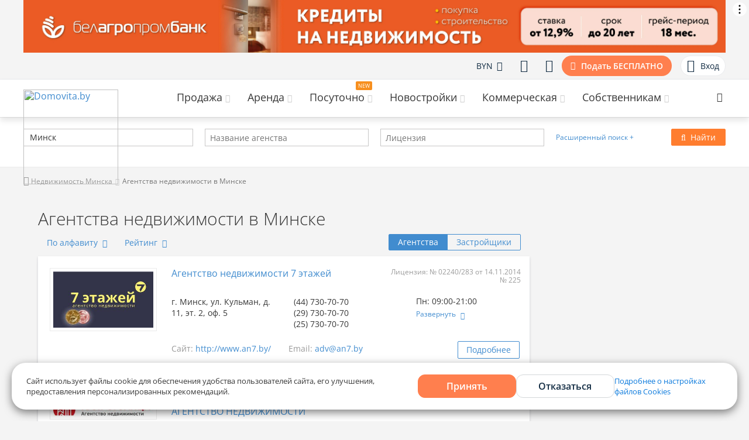

--- FILE ---
content_type: text/html; charset=UTF-8
request_url: https://domovita.by/minsk/agencies
body_size: 18030
content:
<script>
window.domovitaApiUrl = "https://api.domovita.by"
</script><!DOCTYPE html><html lang="ru"><head><script>
window.updateDc = [];
</script><meta charset="UTF-8"/><meta http-equiv="X-UA-Compatible" content="IE=edge"><meta name="viewport" content="width=device-width, initial-scale=1"><meta name="yandex-verification" content="4a48e912e3dcdc31"/><meta name="google-site-verification" content="k4ZQOuIzOX0JhTcduaSYZjh7pwNC5an903V2C9pN4QQ"/><meta name="referrer" content="origin-when-cross-origin"><title>Агентства недвижимости в Минске, рейтинг агентств недвижимости Минска, риэлторских агентств, отзывы, адреса</title><meta name="description" content="Все агентства недвижимости в Минске, оказывающие услуги по факту или по предоплате. Рейтинг агентств недвижимости Минска, адреса, телефоны, время работы риэлторских агентств. " /><meta name="keywords" content="агентства недвижимости, Минск, рейтинг, риэлторское агентство, услуги, адреса, телефоны" /><meta property="og:image" content="" /><meta property="og:title" content="Агентства недвижимости в Минске, рейтинг агентств недвижимости Минска, риэлторских агентств, отзывы, адреса" /><meta property="og:description" content="Все агентства недвижимости в Минске, оказывающие услуги по факту или по предоплате. Рейтинг агентств недвижимости Минска, адреса, телефоны, время работы риэлторских агентств. " /><meta property="og:url" content="https://domovita.by/minsk/agencies" /><meta property="og:type" content="website" /><meta property="og:title" content="Агентства недвижимости в Минске, рейтинг агентств недвижимости Минска, риэлторских агентств, отзывы, адреса" /><meta property="og:description" content="Все агентства недвижимости в Минске, оказывающие услуги по факту или по предоплате. Рейтинг агентств недвижимости Минска, адреса, телефоны, время работы риэлторских агентств. " /><meta property="og:type" content="website" /><meta property="og:url" content="https://domovita.by/minsk/agencies" /><meta property="og:image" content="https://domovita.by/images/og_images/agency_og_2.jpg" /><link href="/minify/a5dd5640af82f722b630dca65bbb1823a5124083.css" rel="stylesheet"><script src="/minify/f94b446fdba9bdf7573ee6b9e994758acec44a8f.js"></script><!--[if lt IE 9]><script src="/assets/66590fc1/dist/html5shiv.min.js"></script><![endif]--><!--[if lt IE 9]><script src="/assets/441b7271/respond.min.js"></script><![endif]--><style>
@font-face {
font-family: iconfont;
font-display: swap;
font-weight: normal;
font-style: normal;
src: url("/fonts/remastered/iconfont.woff2?v1") format("woff2"),
url("/fonts/remastered/iconfont.woff?v1") format("woff"),
url("/fonts/remastered/iconfont.ttf?v1") format("truetype");
}
</style><script type='application/ld+json'>{"@context":"https:\/\/schema.org\/","@type":"BreadcrumbList","itemListElement":[{"@type":"ListItem","position":0,"item":{"@id":"https:\/\/domovita.by\/","name":"\u041d\u0435\u0434\u0432\u0438\u0436\u0438\u043c\u043e\u0441\u0442\u044c \u041c\u0438\u043d\u0441\u043a\u0430"}}]}</script><link href="https://domovita.by/minsk/agencies?page=2" rel="next"><link rel="canonical" href="https://domovita.by/minsk/agencies"/><!-- Google Tag Manager --><script>(function(w,d,s,l,i){w[l]=w[l]||[];w[l].push({'gtm.start':
new Date().getTime(),event:'gtm.js'});var f=d.getElementsByTagName(s)[0],
j=d.createElement(s),dl=l!='dataLayer'?'&l='+l:'';j.async=true;j.src=
'https://www.googletagmanager.com/gtm.js?id='+i+dl;f.parentNode.insertBefore(j,f);
})(window,document,'script','dataLayer','GTM-W2GS5LX');
</script><!-- End Google Tag Manager --><script async src='https://www.googletagservices.com/tag/js/gpt.js'></script><script>
window.googletag = window.googletag || {cmd: []};
window.updateDc = [];
</script><script>window.yaContextCb = window.yaContextCb || []</script><script src="https://yandex.ru/ads/system/context.js" async></script><script defer src="/js/adfox/conf.js"></script><!-- Matomo --><script type="text/javascript">
var _paq = window._paq = window._paq || [];
/* tracker methods like "setCustomDimension" should be called before "trackPageView" */
_paq.push(['trackPageView']);
_paq.push(['enableLinkTracking']);
(function() {
var u="https://rum.u-team.by/";
_paq.push(['setTrackerUrl', u+'matomo.php']);
_paq.push(['setSiteId', '17']);
var d=document, g=d.createElement('script'), s=d.getElementsByTagName('script')[0];
g.type='text/javascript'; g.async=true; g.src=u+'matomo.js'; s.parentNode.insertBefore(g,s);
})();
</script><noscript><p><img src="https://rum.u-team.by/matomo.php?idsite=17&amp;rec=1" style="border:0;" alt="" /></p></noscript><!-- End Matomo Code --><meta name="csrf-param" content="_csrf"><meta name="csrf-token" content="QE9P2X1lXDgaiF8U9P7FEnPjDmfk4zHWtqet9Ls_nkYSOHqgGBxqaSrMD321zoF_EqdrF560eq_FldrE_QetNw=="><script>
window.domovitaApiUrl = "https://api.domovita.by"
</script></head><body><!-- Google Tag Manager (noscript) --><noscript><iframe src="https://www.googletagmanager.com/ns.html?id=GTM-W2GS5LX"
height="0" width="0" style="display:none;visibility:hidden"></iframe></noscript><!-- End Google Tag Manager (noscript) --><!--AdFox START--><!--yandex_domovita-by--><!--Площадка: Domovita / Сквозное / Top line десктоп--><!--Категория: <не задана>--><!--Тип баннера: Top line десктоп--><div id="adfox_172285324297725352"></div><!--AdFox START--><!--Myfintutads--><!--Площадка: domovita.by / Все страницы / rastiashka_top_desk--><!--Категория: <не задана>--><!--Тип баннера: rastiashka_top_dsail--><div id="adfox_17392597958457264"></div><!--AdFox START--><!--yandex_domovita-by--><!--Площадка: Domovita / Сквозное / Fullscrean (поп-ап) десктоп--><!--Категория: <не задана>--><!--Тип баннера: Fullscrean Десктоп--><div id="adfox_171922822587815352"></div><div class="adfox-footer-banner"><div id="adfox_155263675102471880"></div></div><div class="top-user-panel top-user-panel--bordered top-user-panel--position"><div class="container"><div class="top-user-panel__wrapper"><div class="top-user-panel__left"><div class="city-block"></div></div><div class="top-user-panel__right"><div class="top-user-panel__item user-panel-short-menu currency-select-on-dropdown">
BYN <i class="fa fa-angle-down"></i><div class="user-panel-short-menu__dropdown user-panel-short-menu__dropdown--price selectGlobalPrice"><div class="user-panel-short-menu__dropdown-in"><div class="user-panel-short-menu__dropdown-item active"><button class="currency-select-on-dropdown__currency button-reset" data-value-currency="BYN" data-yandex-goal="currency_select_top_menu_desktop">
BYN <span>р.</span></button></div><div class="user-panel-short-menu__dropdown-item "><button class="currency-select-on-dropdown__currency button-reset" data-value-currency="EUR" data-yandex-goal="currency_select_top_menu_desktop">
EUR <span>€</span></button></div><div class="user-panel-short-menu__dropdown-item "><button class="currency-select-on-dropdown__currency button-reset" data-value-currency="RUB" data-yandex-goal="currency_select_top_menu_desktop">
RUB <span>₽</span></button></div><div class="user-panel-short-menu__dropdown-item "><button class="currency-select-on-dropdown__currency button-reset" data-value-currency="USD" data-yandex-goal="currency_select_top_menu_desktop">
USD <span>$</span></button></div></div></div></div><a href="https://domovita.by/subscription"
rel="nofollow"
class="top-user-panel__item "
data-redirect="https://domovita.by/filters"
data-title_key="filters"><i class="icon-dom-uniE029"></i></a><a href="javascript:"
class="top-user-panel__item login"
rel="nofollow"
data-redirect="https://domovita.by/favorite"
data-title_key="favorite"><i class="icon-dom-uniE025"></i></a><a href="https://domovita.by/add" class="top-user-panel__item top-user-panel__item--add-btn yandex-goal" rel="nofollow" data-yandex-goal="add">
Подать БЕСПЛАТНО
</a><a href="javascript:" class="top-user-panel__item top-user-panel__item--login login"
rel="nofollow"
data-toggle="modal"
data-target="#login"
data-title_key="login"><span class="top-user-panel__notification-wrap top-user-panel__notification-wrap--mr-10"><i class="icon-dom-user"></i></span>Вход
</a></div></div></div></div><div class="header"><div class="header-container"><div class="container"><div class="header__inside"><div class="logo header__logo"><a class="logo__link" href="https://domovita.by/"><img src="https://domovita.by/images/logo_domovita_newyear2026.svg?v=v2" alt="Domovita.by"></a></div><nav class="main-menu"><ul class="main-menu__list"><li class="main-menu__item" ><span class="main-menu__text main-menu__link ">Продажа <i class="fa fa-angle-down fs-14 main-menu__icon"></i></span><div class="nav-menu main-menu__hidden-menu"><div class="container nav-menu__inside"><div class="nav-menu__block"><div class="nav-menu__item top-menu"><div class="top-menu__left"><span class="top-menu__image"><!-- TODO: Добавили 2 класса с иконками для отображения на remastered и old версии независимых паков шрифтов --><i class="icon-dom-flat top-menu__icon ic-flat"></i></span></div><div class="top-menu__right"><a class="top-menu__title" href="https://domovita.by/minsk/flats/sale">
Квартиры <span class="top-menu_count">8579</span></a><ul class="top-menu__list"><li class="top-menu__list-item"><a class="top-menu__link" href="https://domovita.by/minsk/1-room-flats/sale">
1-комнатные <span class="top-menu_count">4271</span></a></li><li class="top-menu__list-item"><a class="top-menu__link" href="https://domovita.by/minsk/2-room-flats/sale">
2-комнатные <span class="top-menu_count">1288</span></a></li><li class="top-menu__list-item"><a class="top-menu__link" href="https://domovita.by/minsk/3-room-flats/sale">
3-комнатные <span class="top-menu_count">1973</span></a></li><li class="top-menu__list-item"><a class="top-menu__link" href="https://domovita.by/minsk/4-room-flats/sale">
4-комнатные <span class="top-menu_count">981</span></a></li><li class="top-menu__list-item"><a class="top-menu__link" href="https://domovita.by/minsk/room/sale">
Комнаты в квартире <span class="top-menu_count">77</span></a></li><li class="top-menu__list-item"><a class="top-menu__link" href="https://domovita.by/newbuildings">
Новостройки <span class="top-menu_count">21</span></a></li><li class="top-menu__list-item"><a class="top-menu__link" href="https://domovita.by/minsk/agencies">
Агентства недвижимости <span class="top-menu_count">96</span></a></li><li class="top-menu__list-item"><a class="top-menu__link" href="https://domovita.by/kredity-na-zhile">
Кредиты на недвижимость </a></li></ul></div></div></div><div class="nav-menu__block"><div class="nav-menu__item top-menu"><div class="top-menu__left"><span class="top-menu__image"><!-- TODO: Добавили 2 класса с иконками для отображения на remastered и old версии независимых паков шрифтов --><i class="icon-dom-home top-menu__icon ic-home"></i></span></div><div class="top-menu__right"><a class="top-menu__title" href="https://domovita.by/minsk/houses/sale">
Дома <span class="top-menu_count">174</span></a><ul class="top-menu__list"><li class="top-menu__list-item"><a class="top-menu__link" href="https://domovita.by/minsk/area/sale">
Участки <span class="top-menu_count">12</span></a></li><li class="top-menu__list-item"><a class="top-menu__link" href="https://domovita.by/minsk/dacha/sale">
Дачи <span class="top-menu_count">2</span></a></li><li class="top-menu__list-item"><a class="top-menu__link" href="https://domovita.by/minsk/cottages/sale">
Коттеджи <span class="top-menu_count">175</span></a></li><li class="top-menu__list-item"><a class="top-menu__link" href="https://domovita.by/minskiyi-rayion/area/sale">
Участки в Минском районе <span class="top-menu_count">174</span></a></li><li class="top-menu__list-item"><a class="top-menu__link" href="https://domovita.by/minskiyi-rayion/dacha/sale">
Дачи в Минском районе <span class="top-menu_count">286</span></a></li></ul></div></div></div></div></div></li><li class="main-menu__item" ><span class="main-menu__text main-menu__link ">Аренда <i class="fa fa-angle-down fs-14 main-menu__icon"></i></span><div class="nav-menu main-menu__hidden-menu"><div class="container nav-menu__inside"><div class="nav-menu__block"><div class="nav-menu__item top-menu"><div class="top-menu__left"><span class="top-menu__image"><!-- TODO: Добавили 2 класса с иконками для отображения на remastered и old версии независимых паков шрифтов --><i class="icon-dom-flat top-menu__icon ic-flat"></i></span></div><div class="top-menu__right"><a class="top-menu__title" href="https://domovita.by/minsk/flats/rent">
На длительный срок <span class="top-menu_count">434</span></a><ul class="top-menu__list"><li class="top-menu__list-item"><a class="top-menu__link" href="https://domovita.by/minsk/1-room-flats/rent">
1-комнатные квартиры <span class="top-menu_count">118</span></a></li><li class="top-menu__list-item"><a class="top-menu__link" href="https://domovita.by/minsk/2-room-flats/rent">
2-комнатные квартиры <span class="top-menu_count">194</span></a></li><li class="top-menu__list-item"><a class="top-menu__link" href="https://domovita.by/minsk/3-room-flats/rent">
3-комнатные квартиры <span class="top-menu_count">96</span></a></li><li class="top-menu__list-item"><a class="top-menu__link" href="https://domovita.by/minsk/room/rent">
Комнаты <span class="top-menu_count">30</span></a></li><li class="top-menu__list-item"><a class="top-menu__link" href="https://domovita.by/minsk/flats-from-owner/rent">
Квартиры без посредников <span class="top-menu_count">173</span></a></li><li class="top-menu__list-item"><a class="top-menu__link" href="https://domovita.by/minsk/houses/rent">
Коттеджи и дома <span class="top-menu_count">8</span></a></li></ul></div></div></div><div class="nav-menu__block"><div class="nav-menu__item top-menu"><div class="top-menu__left"><span class="top-menu__image"><!-- TODO: Добавили 2 класса с иконками для отображения на remastered и old версии независимых паков шрифтов --><i class="icon-dom-auto top-menu__icon ic-auto"></i></span></div><div class="top-menu__right"><a class="top-menu__title" href="https://domovita.by/minsk/garage/rent">
Гаражи <span class="top-menu_count">7</span></a><ul class="top-menu__list"><li class="top-menu__list-item"><a class="top-menu__link" href="https://domovita.by/minsk/parking/rent">
Парковочные места <span class="top-menu_count">4</span></a></li></ul></div></div></div></div></div></li><li class="main-menu__item" ><span class="main-menu__text main-menu__link new-section">Посуточно <i class="fa fa-angle-down fs-14 main-menu__icon"></i></span><div class="nav-menu main-menu__hidden-menu"><div class="container nav-menu__inside"><div class="nav-menu__block"><div class="nav-menu__item top-menu"><div class="top-menu__left"><span class="top-menu__image"><!-- TODO: Добавили 2 класса с иконками для отображения на remastered и old версии независимых паков шрифтов --><i class="icon-dom-calendar top-menu__icon ic-calendar"></i></span></div><div class="top-menu__right"><a class="top-menu__title" href="https://domovita.by/travel/minsk/flats">
Квартиры на сутки <span class="top-menu_count">270</span></a><ul class="top-menu__list"><li class="top-menu__list-item"><a class="top-menu__link" href="https://domovita.by/travel/minsk/flats">
Аренда квартир на сутки <span class="top-menu_count">270</span></a></li></ul></div></div></div><div class="nav-menu__block"><div class="nav-menu__item top-menu"><div class="top-menu__left"><span class="top-menu__image"><!-- TODO: Добавили 2 класса с иконками для отображения на remastered и old версии независимых паков шрифтов --><i class="icon-dom- top-menu__icon ic-"></i></span></div><div class="top-menu__right"><a class="top-menu__title" href="https://domovita.by/travel/minsk/cottages">
Коттеджи на сутки <span class="top-menu_count">2</span></a><ul class="top-menu__list"></ul></div></div></div></div></div></li><li class="main-menu__item" data-top-link-url='https://domovita.by/newbuildings' data-redirect-link='https://domovita.by/newbuildings' data-yandex-goal='main-menu_newbuildings-btn_click'><span class="main-menu__text main-menu__link ">Новостройки <i class="fa fa-angle-down fs-14 main-menu__icon"></i></span><div class="nav-menu main-menu__hidden-menu"><div class="container nav-menu__inside"><div class="nav-menu__block"><div class="nav-menu__item top-menu"><div class="top-menu__left"><span class="top-menu__image"><!-- TODO: Добавили 2 класса с иконками для отображения на remastered и old версии независимых паков шрифтов --><i class="icon-dom-flat top-menu__icon ic-flat"></i></span></div><div class="top-menu__right"><a class="top-menu__title" href="https://domovita.by/flats-in-newbuidings">Квартиры </a><span class="top-menu_count">21</span><ul class="top-menu__list"><li class="top-menu__list-item"><a class="top-menu__link" href="https://domovita.by/oneroom-flats-in-newbuildings">
1-комнатные </a><span class="top-menu_count">2</span></li><li class="top-menu__list-item"><a class="top-menu__link" href="https://domovita.by/tworoom-flats-in-newbuildings">
2-комнатные </a><span class="top-menu_count">1</span></li><li class="top-menu__list-item"><a class="top-menu__link" href="https://domovita.by/threeroom-flats-in-newbuildings">
3-комнатные </a><span class="top-menu_count">2</span></li><li class="top-menu__list-item"><a class="top-menu__link" href="https://domovita.by/novostroyki-v-rassrochku">
В рассрочку </a><span class="top-menu_count">11</span></li></ul></div></div></div><div class="nav-menu__block"><div class="nav-menu__item top-menu"><div class="top-menu__left"><span class="top-menu__image"><!-- TODO: Добавили 2 класса с иконками для отображения на remastered и old версии независимых паков шрифтов --><i class="icon-dom-newbuilding top-menu__icon ic-newbuilding"></i></span></div><div class="top-menu__right"><a class="top-menu__title" href="https://domovita.by/newbuildings">Новостройки </a><span class="top-menu_count">21</span><ul class="top-menu__list"><li class="top-menu__list-item"><a class="top-menu__link" href="https://domovita.by/ready-newbuildings">
Готовые новостройки </a><span class="top-menu_count">19</span></li><li class="top-menu__list-item"><a class="top-menu__link" href="https://domovita.by/dolevoe-stroitelstvo">
Долевое строительство </a><span class="top-menu_count">2</span></li><li class="top-menu__list-item"><a class="top-menu__link" href="https://domovita.by/novostroyki-ot-zastrojschikov">
Продажи от застройщика </a><span class="top-menu_count">21</span></li><li class="top-menu__list-item"><a class="top-menu__link" href="https://domovita.by/minsk/developers">
Каталог застройщиков </a><span class="top-menu_count">112</span></li><li class="top-menu__list-item"><a class="top-menu__link" href="https://domovita.by/flats-in-newbuidings">
Квартиры от собственников </a><span class="top-menu_count">21</span></li><li class="top-menu__list-item"><a class="top-menu__link" href="https://domovita.by/newbuildings">
Новостройки Минска </a><span class="top-menu_count">21</span></li></ul></div></div></div><div class="nav-menu__block"><div class="nav-menu__item top-menu"><div class="top-menu__left"><span class="top-menu__image"><!-- TODO: Добавили 2 класса с иконками для отображения на remastered и old версии независимых паков шрифтов --><i class="icon-dom-newbuilding top-menu__icon ic-newbuilding"></i></span></div><div class="top-menu__right"><a class="top-menu__title" href="https://domovita.by/novostroyki-ot-zastrojschikov">Жилые комплексы </a><span class="top-menu_count">21</span><ul class="top-menu__list"><li class="top-menu__list-item"><a class="top-menu__link" href="https://domovita.by/zk-minskworld">
Minsk World </a></li><li class="top-menu__list-item"><a class="top-menu__link" href="https://domovita.by/zk-adriatik">
Дом "Адриатик" </a></li><li class="top-menu__list-item"><a class="top-menu__link" href="https://domovita.by/zk-severnybereg">
ЖК "Северный Берег" </a></li><li class="top-menu__list-item"><a class="top-menu__link" href="https://domovita.by/zk-vershina">
ЖК "Вершина" </a></li></ul></div></div></div></div></div></li><li class="main-menu__item" ><span class="main-menu__text main-menu__link ">Коммерческая <i class="fa fa-angle-down fs-14 main-menu__icon"></i></span><div class="nav-menu main-menu__hidden-menu"><div class="container nav-menu__inside"><div class="nav-menu__block"><div class="nav-menu__item top-menu"><div class="top-menu__left"><span class="top-menu__image"><!-- TODO: Добавили 2 класса с иконками для отображения на remastered и old версии независимых паков шрифтов --><i class="icon-dom- top-menu__icon ic-"></i></span></div><div class="top-menu__right"><a class="top-menu__title" href="https://domovita.by/minsk/office/rent">
Аренда <span class="top-menu_count">736</span></a><ul class="top-menu__list"><li class="top-menu__list-item"><a class="top-menu__link" href="https://domovita.by/minsk/office/rent">
Офис в Минске <span class="top-menu_count">736</span></a></li><li class="top-menu__list-item"><a class="top-menu__link" href="https://domovita.by/minsk/warehouses/rent">
Склад в Минске <span class="top-menu_count">104</span></a></li><li class="top-menu__list-item"><a class="top-menu__link" href="https://domovita.by/minsk/shopping/rent">
Торговое помещение в Минске <span class="top-menu_count">452</span></a></li><li class="top-menu__list-item"><a class="top-menu__link" href="https://domovita.by/minsk/service/rent">
Помещение под сферу услуг в Минске <span class="top-menu_count">327</span></a></li></ul></div></div></div><div class="nav-menu__block"><div class="nav-menu__item top-menu"><div class="top-menu__left"><span class="top-menu__image"><!-- TODO: Добавили 2 класса с иконками для отображения на remastered и old версии независимых паков шрифтов --><i class="icon-dom- top-menu__icon ic-"></i></span></div><div class="top-menu__right"><a class="top-menu__title" href="https://domovita.by/minsk/office/sale">
Продажа <span class="top-menu_count">678</span></a><ul class="top-menu__list"><li class="top-menu__list-item"><a class="top-menu__link" href="https://domovita.by/minsk/office/sale">
Офис в Минске <span class="top-menu_count">678</span></a></li><li class="top-menu__list-item"><a class="top-menu__link" href="https://domovita.by/minsk/warehouses/sale">
Склад в Минске <span class="top-menu_count">66</span></a></li><li class="top-menu__list-item"><a class="top-menu__link" href="https://domovita.by/minsk/shopping/sale">
Торговое помещение в Минске <span class="top-menu_count">437</span></a></li><li class="top-menu__list-item"><a class="top-menu__link" href="https://domovita.by/minsk/service/sale">
Помещение под сферу услуг в Минске <span class="top-menu_count">221</span></a></li><li class="top-menu__list-item"><a class="top-menu__link" href="https://domovita.by/minsk/biznes-centry">
Бизнес-центры в Минске <span class="top-menu_count">107</span></a></li><li class="top-menu__list-item"><a class="top-menu__link" href="https://domovita.by/minsk/torgovye-centry">
Торговые центры в Минске <span class="top-menu_count">52</span></a></li></ul></div></div></div></div></div></li><li class="main-menu__item" ><span class="main-menu__text main-menu__link ">Собственникам <i class="fa fa-angle-down fs-14 main-menu__icon"></i></span><div class="nav-menu main-menu__hidden-menu"><div class="container nav-menu__inside"><div class="nav-menu__block"><div class="nav-menu__item top-menu"><div class="top-menu__left"><span class="top-menu__image"><!-- TODO: Добавили 2 класса с иконками для отображения на remastered и old версии независимых паков шрифтов --><i class="icon-dom- top-menu__icon ic-"></i></span></div><div class="top-menu__right"><a class="top-menu__title" href="https://domovita.by/news">
Журнал </a><ul class="top-menu__list"><li class="top-menu__list-item"><a class="top-menu__link" href="https://domovita.by/news/category/flats">
Квартиры </a></li><li class="top-menu__list-item"><a class="top-menu__link" href="https://domovita.by/news/category/news-newbuildings">
Новостройки </a></li><li class="top-menu__list-item"><a class="top-menu__link" href="https://domovita.by/news/category/guide">
Гайды </a></li><li class="top-menu__list-item"><a class="top-menu__link" href="https://domovita.by/news/category/partners">
Новости партнеров </a></li><li class="top-menu__list-item"><a class="top-menu__link" href="https://domovita.by/news/category/events">
События </a></li><li class="top-menu__list-item"><a class="top-menu__link" href="https://domovita.by/news/category/for-day-news">
Суточная аренда </a></li><li class="top-menu__list-item"><a class="top-menu__link" href="https://domovita.by/news/category/houses">
Дома </a></li></ul></div></div></div><div class="nav-menu__block"><div class="nav-menu__item top-menu"><div class="top-menu__left"><span class="top-menu__image"><!-- TODO: Добавили 2 класса с иконками для отображения на remastered и old версии независимых паков шрифтов --><i class="icon-dom- top-menu__icon ic-"></i></span></div><div class="top-menu__right"><a class="top-menu__title" href="https://domovita.by/converter">
Конвертер валют </a><ul class="top-menu__list"><li class="top-menu__list-item"><a class="top-menu__link" href="https://domovita.by/converter/usd-byn">
USD/BYN </a></li><li class="top-menu__list-item"><a class="top-menu__link" href="https://domovita.by/converter/eur-byn">
EUR/BYN </a></li><li class="top-menu__list-item"><a class="top-menu__link" href="https://domovita.by/converter/usd-rub">
USD/RUB </a></li></ul></div></div></div><div class="nav-menu__block"><div class="nav-menu__item top-menu"><div class="top-menu__left"><span class="top-menu__image"><!-- TODO: Добавили 2 класса с иконками для отображения на remastered и old версии независимых паков шрифтов --><i class="icon-dom- top-menu__icon ic-"></i></span></div><div class="top-menu__right"><span class="top-menu__title">Собственникам </span><ul class="top-menu__list"><li class="top-menu__list-item"><a class="top-menu__link" href="https://domovita.by/new/add/rent">
Добавить объявление </a></li><li class="top-menu__list-item"><a class="top-menu__link" href="https://domovita.by/assessment-flats">
Оценить квартиру online </a></li></ul></div></div></div></div></div></li></ul></nav><div class="search-top header__search-top"><div class="container"><div class="search-top__inside"><div class="search-top__animate"><button class="search-top__btn"><i class="icon-dom-uniE048"></i></button><form action="https://domovita.by/site/searching" method="get"><input type="search-top" id="search-top" class="search-top__input" name="q" value="" placeholder="Поиск по сайту"></form><button class="search-top__close"><span class="search-top__close-item search-top__close-left"></span><span class="search-top__close-item search-top__close-right"></span></button></div></div></div></div></div></div></div></div><div class="container-fluid white border-t-b"><div class="container finder top_row"><form id="s_form" class="clear search-old" action="/minsk/agencies" method="get"><div class="search_row row-10 clearfix"><div class="col-md-3"><div class="st_search_sel multi mselect search_city" id="filter_city" data-city="minsk"
data-agency-page="1"
data-clears="city"
data-placeholder="Населенный пункт"><select class="mini-filter fsmulti" name="city[]" multiple="multiple" size="4"><option value="minsk" selected>Минск</option></select></div></div><div class="col-md-3"><div class="st_search_sel multi mselect search_name full-placeholder" id="filter_name"
data-clears="name"
data-placeholder="Название агенства"><select class="mini-filter fsmulti" name="name[]" multiple="multiple" size="4"></select></div></div><div class="col-md-3"><div class="st_search_sel multi mselect search_license full-placeholder" id="filter_license_num"
data-clears="license_num"
data-placeholder="Лицензия"><select class="mini-filter fsmulti" name="license_num[]" multiple="multiple" size="4"></select></div></div><div class="col-md-3"><span class="a_fake fs-12 lh-30" data-toggle="collapse" data-target="#filter">Расширенный поиск +</span><button type="submit" class="btn btn-primary lower pull-right"><i class="fa fa-search"></i>Найти</button><input type="hidden" id="agdev_action" name="agdev" value="agencies" disabled="disabled"></div></div></form></div></div><div id="filter" class="collapse fg-mb-10 filter"><form id="b_form" class="clear search" action="/minsk/agencies" method="get"><div class="container-fluid white bb-1"><div class="container finder content"><div class="search_row clearfix pos-r"><button class="close" type="button" data-toggle="collapse" data-target="#filter"><i class="fa fa-close"></i></button><div class="ttl mb-20">Расширенный поиск</div><div class="mt-20 pb-20 bb-1"><div class="sm-ttl mb-10">Виды услуг</div><div class="row"><div class="col-md-3"><label class="checkbox_cont pr-10" data-clears="flats_sale"><input type="checkbox" id="filter_flats_sale" class="checkbox mini-filter fnc" name="flats_sale"><span class="checkbox_custom"></span><span class="checkbox_label">Купля-продажа квартир, комнат</span></label><label class="checkbox_cont pr-10" data-clears="commercial"><input type="checkbox" id="filter_commercial" class="checkbox mini-filter fnc" name="commercial"><span class="checkbox_custom"></span><span class="checkbox_label">Купля-продажа коммерческой недвижимости</span></label><label class="checkbox_cont pr-10" data-clears="newbuildings"><input type="checkbox" id="filter_newbuildings" class="checkbox mini-filter fnc" name="newbuildings"><span class="checkbox_custom"></span><span class="checkbox_label">Новостройки, долевое строительство</span></label><label class="checkbox_cont pr-10" data-clears="cottages_sale"><input type="checkbox" id="filter_cottages_sale" class="checkbox mini-filter fnc" name="cottages_sale"><span class="checkbox_custom"></span><span class="checkbox_label">Купля-продажа загородной недвижимости</span></label><label class="checkbox_cont pr-10" data-clears="vip_sale"><input type="checkbox" id="filter_vip_sale" class="checkbox mini-filter fnc" name="vip_sale"><span class="checkbox_custom"></span><span class="checkbox_label">Купля-продажа элитной недвижимости</span></label></div><div class="col-md-3"><label class="checkbox_cont pr-10" data-clears="exchange_realty"><input type="checkbox" id="filter_exchange_realty" class="checkbox mini-filter fnc" name="exchange_realty"><span class="checkbox_custom"></span><span class="checkbox_label">Обмен недвижимости</span></label><label class="checkbox_cont pr-10" data-clears="foreign_real"><input type="checkbox" id="filter_foreign_real" class="checkbox mini-filter fnc" name="foreign_real"><span class="checkbox_custom"></span><span class="checkbox_label">Зарубежная недвижимость</span></label><label class="checkbox_cont pr-10" data-clears="flats_rent"><input type="checkbox" id="filter_flats_rent" class="checkbox mini-filter fnc" name="flats_rent"><span class="checkbox_custom"></span><span class="checkbox_label">Аренда квартир, комнат</span></label><label class="checkbox_cont pr-10" data-clears="commercial_rent"><input type="checkbox" id="filter_commercial_rent" class="checkbox mini-filter fnc" name="commercial_rent"><span class="checkbox_custom"></span><span class="checkbox_label">Аренда коммерческой недвижимости</span></label><label class="checkbox_cont pr-10" data-clears="cottages_rent"><input type="checkbox" id="filter_cottages_rent" class="checkbox mini-filter fnc" name="cottages_rent"><span class="checkbox_custom"></span><span class="checkbox_label">Аренда загородной недвижимости</span></label></div><div class="col-md-3"><label class="checkbox_cont pr-10" data-clears="consultations"><input type="checkbox" id="filter_consultations" class="checkbox mini-filter fnc" name="consultations"><span class="checkbox_custom"></span><span class="checkbox_label">Консультации по вопросам сделок с недвижимостью</span></label><label class="checkbox_cont pr-10" data-clears="examination"><input type="checkbox" id="filter_examination" class="checkbox mini-filter fnc" name="examination"><span class="checkbox_custom"></span><span class="checkbox_label">Оценка недвижимого имущества</span></label><label class="checkbox_cont pr-10" data-clears="support"><input type="checkbox" id="filter_support" class="checkbox mini-filter fnc" name="support"><span class="checkbox_custom"></span><span class="checkbox_label">Юридическое сопровождение сделки</span></label><label class="checkbox_cont pr-10" data-clears="obtaining"><input type="checkbox" id="filter_obtaining" class="checkbox mini-filter fnc" name="obtaining"><span class="checkbox_custom"></span><span class="checkbox_label">Содействие в получении кредитов</span></label><label class="checkbox_cont pr-10" data-clears="auctions"><input type="checkbox" id="filter_auctions" class="checkbox mini-filter fnc" name="auctions"><span class="checkbox_custom"></span><span class="checkbox_label">Проведение аукционов по продаже и аренде недвижимости</span></label></div><div class="col-md-3"><label class="checkbox_cont pr-10" data-clears="insurance"><input type="checkbox" id="filter_insurance" class="checkbox mini-filter fnc" name="insurance"><span class="checkbox_custom"></span><span class="checkbox_label">Страхование недвижимого имущества</span></label><label class="checkbox_cont pr-10" data-clears="legalization"><input type="checkbox" id="filter_legalization" class="checkbox mini-filter fnc" name="legalization"><span class="checkbox_custom"></span><span class="checkbox_label">Узаконивание изменений в объекте недвижимости</span></label></div></div></div><div class="df_block-20-0 bb-1 clearfix"><div class="sm-ttl mb-10">Членство в организациях и объединениях</div><label class="checkbox_cont pr-10" data-clears="belan"><input type="checkbox" id="filter_belan" class="checkbox mini-filter fnc" name="belan"><span class="checkbox_custom"></span><span class="checkbox_label">член БЕЛАН</span></label></div><div class="search_footer pt-20 clearfix"><div class="a_fake clear_filter"><i class="fa fa-close"></i>Очистить фильтр</div><button type="submit" class="btn btn-primary lower pull-right"><i class="fa fa-search"></i>Найти</button></div></div></div></div></form></div><div class="main_container "><div class="main_container_"><div class="container no-padding "><div id="breadcrumbs"><ul class="breadcrumb p-15-0 col-sm-7 pb-20"><li><a href="/"><i class="fa fa-home"></i> Недвижимость Минска</a></li><li class="active">Агентства недвижимости в Минске</li></ul></div><div class="col-sm-5 clearfix tags"></div></div><div class="container p-30 wrap_inner"><div class="row df_block-20-0-40"><div class="col-md-9 left_colmn sm-mb-20" data-content-column="left"><h1>Агентства недвижимости в Минске</h1><div class="row inline fs-14"><input type="hidden" name="order" value="name"><span class="pull-left sort a_fake"><a href="/minsk/agencies?order=-name">По алфавиту<i class="glyphicon glyphicon-menu-up"></i></a></span><span class="pull-left sort a_fake"><a href="/minsk/agencies?order=rating">Рейтинг<i class="glyphicon glyphicon-menu-down"></i></a></span><ul class="nav nav-tabs blue_tabs pull-right"><li class="active"><a href="/minsk/agencies">Агентства</a></li><li><a href="/minsk/developers">Застройщики</a></li></ul></div><div class="tab-content"><div class="tab-pane active"><div class="found_content agencies"><div class="found_item"><div class="row items"><div class="col-md-3"><div class="img_cont m_100 sm-mb-20"><a class="d_block pa-5" href="https://domovita.by/agency-7etazej"><img class="load_image" src="/img/empty.png" alt="Агентство недвижимости в Минске" data-url-img="https://s.domovita.by/images/c1/8ebb0312013f48c75ddd55fe92e38bb7.mini.jpg"></a></div></div><div class="col-md-9"><div class="row mb-20"><div class="col-md-7 col-sm-6"><a href="https://domovita.by/agency-7etazej">Агентство недвижимости 7 этажей</a></div><div class="col-md-5 col-sm-6 fs-12 gr text-right">
Лицензия: № 02240/283 от 14.11.2014 № 225 </div></div><div class="row about"><div class="col-sm-4"><p>г. Минск, ул. Кульман, д. 11, эт. 2, оф. 5</p></div><div class="col-sm-4"><p>(44) 730-70-70</p><p>(29) 730-70-70</p><p>(25) 730-70-70</p></div><div class="col-sm-4"><div class="text-block hid_ins"><p>Пн: 09:00-21:00</p><span class="hiding fs-12 collapsed" data-toggle="collapse" data-target="#hid_cont_90" aria-expanded="false"><i class="glyphicon glyphicon-menu-up"></i></span><div id="hid_cont_90" class="collapse" aria-expanded="false" style="height: 0;"><p>Вт: 09:00-21:00</p><p>Ср: 09:00-21:00</p><p>Чт: 09:00-21:00</p><p>Пт: 09:00-21:00</p><p>Сб: 09:00-15:00</p><p>Вс: Выходной</p></div></div></div></div><div class="row"><div class="inline fs-14"><div><span class="gr">Сайт: </span><a href="https://domovita.by/go1?url=http%3A%2F%2Fwww.an7.by%2F?utm_source=domovita%26utm_medium=agency%26utm_campaign=info" rel="nofollow" target="_blank">http://www.an7.by/</a></div><div><span class="gr">Email: </span><a href="mailto:adv@an7.by">adv@an7.by</a></div><div class="pull-right"><a class="btn btn-bord" href="https://domovita.by/agency-7etazej">Подробнее</a></div></div></div></div></div></div><div class="found_item"><div class="row items"><div class="col-md-3"><div class="img_cont m_100 sm-mb-20"><a class="d_block pa-5" href="https://domovita.by/agency-tvoyastolica"><img class="load_image" src="/img/empty.png" alt="Агентство недвижимости ТВОЯ СТОЛИЦА АГЕНТСТВО НЕДВИЖИМОСТИ" data-url-img="https://s.domovita.by/images/7f/993c183756e301440d485984ee4f97ef.mini.jpg"></a></div></div><div class="col-md-9"><div class="row mb-20"><div class="col-md-7 col-sm-6"><a href="https://domovita.by/agency-tvoyastolica">Агентство недвижимости ТВОЯ СТОЛИЦА АГЕНТСТВО НЕДВИЖИМОСТИ</a></div><div class="col-md-5 col-sm-6 fs-12 gr text-right">
Лицензия: № 02240/15 от 17.02.2005 № 47 </div></div><div class="row about"><div class="col-sm-4"><p>г. Минск, ул. Кирова, 8</p></div><div class="col-sm-4"><p>(29) 684-04-45</p><p>(29) 704-04-45</p><p>(17) 336-77-35</p></div><div class="col-sm-4"><div class="text-block hid_ins"><p>Пн: 09:00-20:00</p><span class="hiding fs-12 collapsed" data-toggle="collapse" data-target="#hid_cont_3" aria-expanded="false"><i class="glyphicon glyphicon-menu-up"></i></span><div id="hid_cont_3" class="collapse" aria-expanded="false" style="height: 0;"><p>Вт: 09:00-20:00</p><p>Ср: 09:00-20:00</p><p>Чт: 09:00-20:00</p><p>Пт: 09:00-20:00</p><p>Сб: 10:00-15:00</p><p>Вс: 10:00-15:00</p></div></div></div></div><div class="row"><div class="inline fs-14"><div><span class="gr">Сайт: </span><a href="https://domovita.by/go1?url=http%3A%2F%2Fwww.t-s.by%2Fbuy%2F?utm_source=domovita%26utm_medium=agency%26utm_campaign=info" rel="nofollow" target="_blank">http://www.t-s.by/buy/</a></div><div><span class="gr">Email: </span><a href="mailto:minsk@t-s.by">minsk@t-s.by</a></div><div class="pull-right"><a class="btn btn-bord" href="https://domovita.by/agency-tvoyastolica">Подробнее</a></div></div></div></div></div></div><div class="found_item"><div class="row items"><div class="col-md-3"><div class="img_cont m_100 sm-mb-20"><a class="d_block pa-5" href="https://domovita.by/agency-worldcentr7a"><img class="load_image" src="/img/empty.png" alt="Агентство недвижимости «Центр международной недвижимости Моя 7Я»" data-url-img="https://s.domovita.by/images/46/9c093cb7e4ac8b00748ef53a03eed287.mini.png"></a></div></div><div class="col-md-9"><div class="row mb-20"><div class="col-md-7 col-sm-6"><a href="https://domovita.by/agency-worldcentr7a">Агентство недвижимости «Центр международной недвижимости Моя 7Я»</a></div><div class="col-md-5 col-sm-6 fs-12 gr text-right">
Лицензия: № 02240/484 от 18.05.2024 г. </div></div><div class="row about"><div class="col-sm-4"><p>г. Минск, пр. Независимости, 95/1, 5 этаж</p></div><div class="col-sm-4"><p>(44) 519-61-96</p></div><div class="col-sm-4"><div class="text-block hid_ins"><p>Пн: 09:00-20:00</p><span class="hiding fs-12 collapsed" data-toggle="collapse" data-target="#hid_cont_327" aria-expanded="false"><i class="glyphicon glyphicon-menu-up"></i></span><div id="hid_cont_327" class="collapse" aria-expanded="false" style="height: 0;"><p>Вт: 09:00-20:00</p><p>Ср: 09:00-20:00</p><p>Чт: 09:00-20:00</p><p>Пт: 09:00-20:00</p><p>Сб: 09:00-20:00</p><p>Вс: Выходной</p></div></div></div></div><div class="row"><div class="inline fs-14"><div><span class="gr">Email: </span><a href="mailto:reklama.intl@centr7a.by">reklama.intl@centr7a.by</a></div><div class="pull-right"><a class="btn btn-bord" href="https://domovita.by/agency-worldcentr7a">Подробнее</a></div></div></div></div></div></div><div class="found_item"><div class="row items"><div class="col-md-3"><div class="img_cont m_100 sm-mb-20"><a class="d_block pa-5" href="https://domovita.by/agency-urielt"><img class="load_image" src="/img/empty.png" alt="Агентство недвижимости Юриэлт" data-url-img="https://s.domovita.by/images/a1/89556e3e2d71b57abf48556d7a1cceb1.mini.png"></a></div></div><div class="col-md-9"><div class="row mb-20"><div class="col-md-7 col-sm-6"><a href="https://domovita.by/agency-urielt">Агентство недвижимости Юриэлт</a></div><div class="col-md-5 col-sm-6 fs-12 gr text-right">
Лицензия: № 02240/8 (риэлтерские услуги) от 17.02.2005 № 40 МЮ РБ </div></div><div class="row about"><div class="col-sm-4"><p>г.Минск, ул. Комсомольская, д. 5-а - 7</p></div><div class="col-sm-4"><p>(29) 684-69-17</p><p>(29) 702-16-91</p><p>(17) 377-28-58</p></div><div class="col-sm-4"></div></div><div class="row"><div class="inline fs-14"><div><span class="gr">Сайт: </span><a href="https://domovita.by/go1?url=http%3A%2F%2Furielt.by%2F?utm_source=domovita%26utm_medium=agency%26utm_campaign=info" rel="nofollow" target="_blank">http://urielt.by/</a></div><div><span class="gr">Email: </span><a href="mailto:yrielt@mail.ru">yrielt@mail.ru</a></div><div class="pull-right"><a class="btn btn-bord" href="https://domovita.by/agency-urielt">Подробнее</a></div></div></div></div></div></div><div class="found_item"><div class="row items"><div class="col-md-3"><div class="img_cont m_100 sm-mb-20"><a class="d_block pa-5" href="https://domovita.by/agency-gosrealt"><img class="load_image" src="/img/empty.png" alt="Агентство недвижимости &quot;Минское городское агентство по государственной регистрации и земельному кадастру&quot;" data-url-img="https://s.domovita.by/images/5b/1e5ff8b932ec11b8cd53dc94d5385778.mini.png"></a></div></div><div class="col-md-9"><div class="row mb-20"><div class="col-md-7 col-sm-6"><a href="https://domovita.by/agency-gosrealt">Агентство недвижимости "Минское городское агентство по государственной регистрации и земельному кадастру"</a></div></div><div class="row about"><div class="col-sm-4"><p>г. Минск, ул. Максима Богдановича, 153</p></div><div class="col-sm-4"><p>(33) 333-46-47</p><p>(44) 542-10-21</p><p>(33) 630-21-49</p><p>(29) 385-44-88</p></div><div class="col-sm-4"></div></div><div class="row"><div class="inline fs-14"><div><span class="gr">Email: </span><a href="mailto:mga-realtor@nca.by">mga-realtor@nca.by</a></div><div class="pull-right"><a class="btn btn-bord" href="https://domovita.by/agency-gosrealt">Подробнее</a></div></div></div></div></div></div><div class="found_item"><div class="row items"><div class="col-md-3"><div class="img_cont m_100 sm-mb-20"><a class="d_block pa-5" href="https://domovita.by/agency-khaus_real_estejt"><img class="load_image" src="/img/empty.png" alt="Агентство недвижимости &quot;Хаус Реал Эстейт&quot;" data-url-img="https://store.domovita.by/images/noimage.jpg"></a></div></div><div class="col-md-9"><div class="row mb-20"><div class="col-md-7 col-sm-6"><a href="https://domovita.by/agency-khaus_real_estejt">Агентство недвижимости "Хаус Реал Эстейт"</a></div><div class="col-md-5 col-sm-6 fs-12 gr text-right">
Лицензия: № 02240/504 от 18.04.2025 №31 </div></div><div class="row about"><div class="col-sm-4"><p>220113 г. Минск, ул. Мележа, д. 5, корп. 2, офис 1603А</p></div><div class="col-sm-4"><p>(29) 566-71-63</p></div><div class="col-sm-4"></div></div><div class="row"><div class="inline fs-14"><div><span class="gr">Сайт: </span><a href="https://domovita.by/go1?url=https%3A%2F%2Fhaus-estate.by?utm_source=domovita%26utm_medium=agency%26utm_campaign=info" rel="nofollow" target="_blank">https://haus-estate.by</a></div><div><span class="gr">Email: </span><a href="mailto:hausreal@yandex.by">hausreal@yandex.by</a></div><div class="pull-right"><a class="btn btn-bord" href="https://domovita.by/agency-khaus_real_estejt">Подробнее</a></div></div></div></div></div></div><div class="found_item"><div class="row items"><div class="col-md-3"><div class="img_cont m_100 sm-mb-20"><a class="d_block pa-5" href="https://domovita.by/agency-etagiyunajted"><img class="load_image" src="/img/empty.png" alt="Агентство недвижимости ООО «ЭТАЖИ юнайтед»" data-url-img="https://s.domovita.by/images/33/b23bcf0381f9635fcd6f83c0a97f0b66.mini.png"></a></div></div><div class="col-md-9"><div class="row mb-20"><div class="col-md-7 col-sm-6"><a href="https://domovita.by/agency-etagiyunajted">Агентство недвижимости ООО «ЭТАЖИ юнайтед»</a></div><div class="col-md-5 col-sm-6 fs-12 gr text-right">
Лицензия: № 48230000077615 Министерство юстиции РБ, 2023-04-03 </div></div><div class="row about"><div class="col-sm-4"><p>г. Минск, ул. Притыцкого, д.93, оф.4, кабинет 151</p></div><div class="col-sm-4"><p>(29) 660-35-63</p></div><div class="col-sm-4"></div></div><div class="row"><div class="inline fs-14"><div><span class="gr">Сайт: </span><a href="https://domovita.by/go1?url=https%2F%2Fminsk.etagi.com%2F?utm_source=domovita%26utm_medium=agency%26utm_campaign=info" rel="nofollow" target="_blank">https//minsk.etagi.com/</a></div><div><span class="gr">Email: </span><a href="mailto:etagiyunajted@gmail.com">etagiyunajted@gmail.com</a></div><div class="pull-right"><a class="btn btn-bord" href="https://domovita.by/agency-etagiyunajted">Подробнее</a></div></div></div></div></div></div><div class="found_item"><div class="row items"><div class="col-md-3"><div class="img_cont m_100 sm-mb-20"><a class="d_block pa-5" href="https://domovita.by/agency-gkmarielt"><img class="load_image" src="/img/empty.png" alt="Агентство недвижимости &quot;Группа компаний Мариэлт&quot;" data-url-img="https://s.domovita.by/images/f8/fc0ce8fcc08287ac8d33b4d23cefd7a8.mini.png"></a></div></div><div class="col-md-9"><div class="row mb-20"><div class="col-md-7 col-sm-6"><a href="https://domovita.by/agency-gkmarielt">Агентство недвижимости "Группа компаний Мариэлт"</a></div><div class="col-md-5 col-sm-6 fs-12 gr text-right">
Лицензия: № 02240/431 </div></div><div class="row about"><div class="col-sm-4"><p>г. Минск, ул. Кальварийская,42,оф.68</p></div><div class="col-sm-4"></div><div class="col-sm-4"></div></div><div class="row"><div class="inline fs-14"><div><span class="gr">Email: </span><a href="mailto:office@marielt.by">office@marielt.by</a></div><div class="pull-right"><a class="btn btn-bord" href="https://domovita.by/agency-gkmarielt">Подробнее</a></div></div></div></div></div></div><div class="found_item"><div class="row items"><div class="col-md-3"><div class="img_cont m_100 sm-mb-20"><a class="d_block pa-5" href="https://domovita.by/agency-ooo_garant_nedvizimost"><img class="load_image" src="/img/empty.png" alt="Агентство недвижимости ООО &quot;Гарант Недвижимость&quot;" data-url-img="https://s.domovita.by/images/43/64d1ec991af3e615842ae88bd9a677d2.mini.jpg"></a></div></div><div class="col-md-9"><div class="row mb-20"><div class="col-md-7 col-sm-6"><a href="https://domovita.by/agency-ooo_garant_nedvizimost">Агентство недвижимости ООО "Гарант Недвижимость"</a></div><div class="col-md-5 col-sm-6 fs-12 gr text-right">
Лицензия: № 02240/501 от 06.03.2025 </div></div><div class="row about"><div class="col-sm-4"><p>220073, г. Минск, ул. Скрыганова, д. 6, пом. 7</p></div><div class="col-sm-4"><p>(33) 699-65-16</p><p>(44) 550-00-71</p></div><div class="col-sm-4"></div></div><div class="row"><div class="inline fs-14"><div><span class="gr">Сайт: </span><a href="https://domovita.by/go1?url=http%3A%2F%2Fgarantiruem.by%2F?utm_source=domovita%26utm_medium=agency%26utm_campaign=info" rel="nofollow" target="_blank">http://garantiruem.by/</a></div><div><span class="gr">Email: </span><a href="mailto:Art.nedv.iga@gmail.com">Art.nedv.iga@gmail.com</a></div><div class="pull-right"><a class="btn btn-bord" href="https://domovita.by/agency-ooo_garant_nedvizimost">Подробнее</a></div></div></div></div></div></div><div class="found_item"><div class="row items"><div class="col-md-3"><div class="img_cont m_100 sm-mb-20"><a class="d_block pa-5" href="https://domovita.by/agency-metrium"><img class="load_image" src="/img/empty.png" alt="Агентство недвижимости «Метриум»" data-url-img="https://s.domovita.by/images/65/6f11f2e2559cb512b8c87b6ef115bf67.mini.png"></a></div></div><div class="col-md-9"><div class="row mb-20"><div class="col-md-7 col-sm-6"><a href="https://domovita.by/agency-metrium">Агентство недвижимости «Метриум»</a></div><div class="col-md-5 col-sm-6 fs-12 gr text-right">
Лицензия: № 02240/425 от 27.08.21 №159 </div></div><div class="row about"><div class="col-sm-4"><p>г. Минск, пр-т Победителей, д.27, пом.342</p></div><div class="col-sm-4"></div><div class="col-sm-4"></div></div><div class="row"><div class="inline fs-14"><div><span class="gr">Email: </span><a href="mailto:metrium.real@gmail.com">metrium.real@gmail.com</a></div><div class="pull-right"><a class="btn btn-bord" href="https://domovita.by/agency-metrium">Подробнее</a></div></div></div></div></div></div><div class="found_item"><div class="row items"><div class="col-md-3"><div class="img_cont m_100 sm-mb-20"><a class="d_block pa-5" href="https://domovita.by/agency-fattoriaplus"><img class="load_image" src="/img/empty.png" alt="Агентство недвижимости Фаттория Плюс" data-url-img="https://s.domovita.by/images/b3/d02876e4b07491ba28a944573b61b40a.mini.jpg"></a></div></div><div class="col-md-9"><div class="row mb-20"><div class="col-md-7 col-sm-6"><a href="https://domovita.by/agency-fattoriaplus">Агентство недвижимости Фаттория Плюс</a></div><div class="col-md-5 col-sm-6 fs-12 gr text-right">
Лицензия: № 02240/362 от 31.07.2018 № 159 </div></div><div class="row about"><div class="col-sm-4"><p> г.Минск, ул.Репина д.4, пом.459</p></div><div class="col-sm-4"><p>(17) 364-21-99</p><p>(29) 122-86-88</p></div><div class="col-sm-4"></div></div><div class="row"><div class="inline fs-14"><div><span class="gr">Email: </span><a href="mailto:fatoriaplus@gmail.com">fatoriaplus@gmail.com</a></div><div class="pull-right"><a class="btn btn-bord" href="https://domovita.by/agency-fattoriaplus">Подробнее</a></div></div></div></div></div></div><div class="found_item"><div class="row items"><div class="col-md-3"><div class="img_cont m_100 sm-mb-20"><a class="d_block pa-5" href="https://domovita.by/agency-birby"><img class="load_image" src="/img/empty.png" alt="Агентство недвижимости ООО &quot;Бир Бай&quot;" data-url-img="https://s.domovita.by/images/3d/8cf282d66b896984d20fb4ada0334454.mini.jpg"></a></div></div><div class="col-md-9"><div class="row mb-20"><div class="col-md-7 col-sm-6"><a href="https://domovita.by/agency-birby">Агентство недвижимости ООО "Бир Бай"</a></div><div class="col-md-5 col-sm-6 fs-12 gr text-right">
Лицензия: № 02240/413, МЮ, 27/04/2021 </div></div><div class="row about"><div class="col-sm-4"><p>г. Минск, ул. Петра Мстиславца, дом 9, помещение 3-9</p></div><div class="col-sm-4"><p>(29) 224-72-12</p><p>(17) 388-17-39</p><p>7911</p></div><div class="col-sm-4"></div></div><div class="row"><div class="inline fs-14"><div><span class="gr">Сайт: </span><a href="https://domovita.by/go1?url=https%2F%2Fbir.by%2F?utm_source=domovita%26utm_medium=agency%26utm_campaign=info" rel="nofollow" target="_blank">https//bir.by/</a></div><div><span class="gr">Email: </span><a href="mailto:bir@bir.by">bir@bir.by</a></div><div class="pull-right"><a class="btn btn-bord" href="https://domovita.by/agency-birby">Подробнее</a></div></div></div></div></div></div><div class="found_item"><div class="row items"><div class="col-md-3"><div class="img_cont m_100 sm-mb-20"><a class="d_block pa-5" href="https://domovita.by/agency-alkor"><img class="load_image" src="/img/empty.png" alt="Агентство недвижимости «Алькор»" data-url-img="https://s.domovita.by/images/27/308d01386002e4299e80e1276b185595.mini.png"></a></div></div><div class="col-md-9"><div class="row mb-20"><div class="col-md-7 col-sm-6"><a href="https://domovita.by/agency-alkor">Агентство недвижимости «Алькор»</a></div></div><div class="row about"><div class="col-sm-4"><p>г. Минск, ул. Восточная, 33, офис 2</p></div><div class="col-sm-4"><p>(33) 396-28-28</p></div><div class="col-sm-4"></div></div><div class="row"><div class="inline fs-14"><div><span class="gr">Email: </span><a href="mailto:info@alkor-realty.by">info@alkor-realty.by</a></div><div class="pull-right"><a class="btn btn-bord" href="https://domovita.by/agency-alkor">Подробнее</a></div></div></div></div></div></div><div class="found_item"><div class="row items"><div class="col-md-3"><div class="img_cont m_100 sm-mb-20"><a class="d_block pa-5" href="https://domovita.by/agency-silvan"><img class="load_image" src="/img/empty.png" alt="Агентство недвижимости &quot;Сильван-Инвест&quot;" data-url-img="https://s.domovita.by/images/e7/fdf651136d2618fcb09b9038dd527f89.mini.png"></a></div></div><div class="col-md-9"><div class="row mb-20"><div class="col-md-7 col-sm-6"><a href="https://domovita.by/agency-silvan">Агентство недвижимости "Сильван-Инвест"</a></div><div class="col-md-5 col-sm-6 fs-12 gr text-right">
Лицензия: № 02240/383 Министерство юстиции РБ, 2019-09-24 </div></div><div class="row about"><div class="col-sm-4"><p>г. Минск, ул. Кульман, д. 35А, пом. 9а</p></div><div class="col-sm-4"><p>(44) 780-08-63</p><p>(29) 658-53-53</p><p>7800</p></div><div class="col-sm-4"></div></div><div class="row"><div class="inline fs-14"><div><span class="gr">Сайт: </span><a href="https://domovita.by/go1?url=www.silvan7800.by?utm_source=domovita%26utm_medium=agency%26utm_campaign=info" rel="nofollow" target="_blank">www.silvan7800.by</a></div><div><span class="gr">Email: </span><a href="mailto:office@silvan7800.by">office@silvan7800.by</a></div><div class="pull-right"><a class="btn btn-bord" href="https://domovita.by/agency-silvan">Подробнее</a></div></div></div></div></div></div><div class="found_item"><div class="row items"><div class="col-md-3"><div class="img_cont m_100 sm-mb-20"><a class="d_block pa-5" href="https://domovita.by/agency-anexpert"><img class="load_image" src="/img/empty.png" alt="Агентство недвижимости Эксперт" data-url-img="https://s.domovita.by/images/a0/0514b61402b7692eb2f81d26dedf62a4.mini.jpg"></a></div></div><div class="col-md-9"><div class="row mb-20"><div class="col-md-7 col-sm-6"><a href="https://domovita.by/agency-anexpert">Агентство недвижимости Эксперт</a></div><div class="col-md-5 col-sm-6 fs-12 gr text-right">
Лицензия: № 02240/275 от 08.05.2014 № 99 </div></div><div class="row about"><div class="col-sm-4"><p>г. Минск, пр-т Независимости, д. 85/В</p></div><div class="col-sm-4"><p>(17) 399-13-39</p><p>(29) 639-25-25</p><p>(33) 639-25-25</p></div><div class="col-sm-4"></div></div><div class="row"><div class="inline fs-14"><div><span class="gr">Сайт: </span><a href="https://domovita.by/go1?url=http%3A%2F%2Fanexpert.by%2F?utm_source=domovita%26utm_medium=agency%26utm_campaign=info" rel="nofollow" target="_blank">http://anexpert.by/</a></div><div><span class="gr">Email: </span><a href="mailto:info@anexpert.by">info@anexpert.by</a></div><div class="pull-right"><a class="btn btn-bord" href="https://domovita.by/agency-anexpert">Подробнее</a></div></div></div></div></div></div><div class="found_item"><div class="row items"><div class="col-md-3"><div class="img_cont m_100 sm-mb-20"><a class="d_block pa-5" href="https://domovita.by/agency-anfattoria"><img class="load_image" src="/img/empty.png" alt="Агентство недвижимости &quot;АН Фаттория&quot;" data-url-img="https://store.domovita.by/images/noimage.jpg"></a></div></div><div class="col-md-9"><div class="row mb-20"><div class="col-md-7 col-sm-6"><a href="https://domovita.by/agency-anfattoria">Агентство недвижимости "АН Фаттория"</a></div><div class="col-md-5 col-sm-6 fs-12 gr text-right">
Лицензия: № 02240/446 от 11.07.22г №101 </div></div><div class="row about"><div class="col-sm-4"><p>г. Минск, ул. Репина, д.4, пом. 458</p></div><div class="col-sm-4"><p>(29) 122-00-88</p></div><div class="col-sm-4"></div></div><div class="row"><div class="inline fs-14"><div><span class="gr">Email: </span><a href="mailto:fattoria1900088@gmail.com">fattoria1900088@gmail.com</a></div><div class="pull-right"><a class="btn btn-bord" href="https://domovita.by/agency-anfattoria">Подробнее</a></div></div></div></div></div></div><div class="found_item"><div class="row items"><div class="col-md-3"><div class="img_cont m_100 sm-mb-20"><a class="d_block pa-5" href="https://domovita.by/agency-avangardnedvizimost"><img class="load_image" src="/img/empty.png" alt="Агентство недвижимости Авангард Недвижимость" data-url-img="https://s.domovita.by/images/c5/5e789d07af1ead007604e3be8cff8718.mini.jpg"></a></div></div><div class="col-md-9"><div class="row mb-20"><div class="col-md-7 col-sm-6"><a href="https://domovita.by/agency-avangardnedvizimost">Агентство недвижимости Авангард Недвижимость</a></div><div class="col-md-5 col-sm-6 fs-12 gr text-right">
Лицензия: № 02240/308 от 20.05.2016 № 75 </div></div><div class="row about"><div class="col-sm-4"><p>г. Минск, пр-т Победителей, д. 17, пом. 1212, 1214</p></div><div class="col-sm-4"><p>(29) 732-50-00</p><p>(44) 732-50-00</p><p>(17) 325-98-01</p></div><div class="col-sm-4"><div class="text-block hid_ins"><p>Пн: 09:00-21:00</p><span class="hiding fs-12 collapsed" data-toggle="collapse" data-target="#hid_cont_122" aria-expanded="false"><i class="glyphicon glyphicon-menu-up"></i></span><div id="hid_cont_122" class="collapse" aria-expanded="false" style="height: 0;"><p>Вт: 09:00-21:00</p><p>Ср: 09:00-21:00</p><p>Чт: 09:00-21:00</p><p>Пт: 09:00-21:00</p><p>Сб: 09:00-16:00</p><p>Вс: Выходной</p></div></div></div></div><div class="row"><div class="inline fs-14"><div><span class="gr">Сайт: </span><a href="https://domovita.by/go1?url=http%3A%2F%2Favangard-n.by%2F?utm_source=domovita%26utm_medium=agency%26utm_campaign=info" rel="nofollow" target="_blank">http://avangard-n.by/</a></div><div><span class="gr">Email: </span><a href="mailto:info@avangard-n.by">info@avangard-n.by</a></div><div class="pull-right"><a class="btn btn-bord" href="https://domovita.by/agency-avangardnedvizimost">Подробнее</a></div></div></div></div></div></div><div class="found_item"><div class="row items"><div class="col-md-3"><div class="img_cont m_100 sm-mb-20"><a class="d_block pa-5" href="https://domovita.by/agency-kvadratnyjmetr"><img class="load_image" src="/img/empty.png" alt="Агентство недвижимости Квадратный метр" data-url-img="https://s.domovita.by/images/36/c5ae3146daeb046d67bd71e00e83d4be.mini.jpg"></a></div></div><div class="col-md-9"><div class="row mb-20"><div class="col-md-7 col-sm-6"><a href="https://domovita.by/agency-kvadratnyjmetr">Агентство недвижимости Квадратный метр</a></div><div class="col-md-5 col-sm-6 fs-12 gr text-right">
Лицензия: № 02240/29 от 17.02.2005 № 61 </div></div><div class="row about"><div class="col-sm-4"><p>г. Минск, пр-т Независимости, д. 80 </p></div><div class="col-sm-4"><p>(17) 360-94-44</p><p>(29) 314-47-72</p></div><div class="col-sm-4"></div></div><div class="row"><div class="inline fs-14"><div><span class="gr">Сайт: </span><a href="https://domovita.by/go1?url=http%3A%2F%2Fwww.m2.by%2F?utm_source=domovita%26utm_medium=agency%26utm_campaign=info" rel="nofollow" target="_blank">http://www.m2.by/</a></div><div><span class="gr">Email: </span><a href="mailto:info@m2.by">info@m2.by</a></div><div class="pull-right"><a class="btn btn-bord" href="https://domovita.by/agency-kvadratnyjmetr">Подробнее</a></div></div></div></div></div></div><div class="found_item"><div class="row items"><div class="col-md-3"><div class="img_cont m_100 sm-mb-20"><a class="d_block pa-5" href="https://domovita.by/agency-7etazei"><img class="load_image" src="/img/empty.png" alt="Агентство недвижимости «7 этажей»" data-url-img="https://s.domovita.by/images/e3/73f9126a57c81af3b94bf666c23ff5fc.mini.jpg"></a></div></div><div class="col-md-9"><div class="row mb-20"><div class="col-md-7 col-sm-6"><a href="https://domovita.by/agency-7etazei">Агентство недвижимости «7 этажей»</a></div><div class="col-md-5 col-sm-6 fs-12 gr text-right">
Лицензия: № 02240/283 от 14.11.2014 № 225 </div></div><div class="row about"><div class="col-sm-4"><p>г. Минск, ул. Кульман, д. 11, эт. 2, оф. 5</p></div><div class="col-sm-4"><p>(44) 730-70-70</p><p>(29) 730-70-70</p></div><div class="col-sm-4"><div class="text-block hid_ins"><p>Пн: 09:00-21:00</p><span class="hiding fs-12 collapsed" data-toggle="collapse" data-target="#hid_cont_297" aria-expanded="false"><i class="glyphicon glyphicon-menu-up"></i></span><div id="hid_cont_297" class="collapse" aria-expanded="false" style="height: 0;"><p>Вт: 09:00-21:00</p><p>Ср: 09:00-21:00</p><p>Чт: 09:00-21:00</p><p>Пт: 09:00-21:00</p><p>Сб: 09:00-15:00</p><p>Вс: Выходной</p></div></div></div></div><div class="row"><div class="inline fs-14"><div><span class="gr">Сайт: </span><a href="https://domovita.by/go1?url=http%3A%2F%2Fwww.an7.by%2F?utm_source=domovita%26utm_medium=agency%26utm_campaign=info" rel="nofollow" target="_blank">http://www.an7.by/</a></div><div><span class="gr">Email: </span><a href="mailto:advd@an7.by">advd@an7.by</a></div><div class="pull-right"><a class="btn btn-bord" href="https://domovita.by/agency-7etazei">Подробнее</a></div></div></div></div></div></div><div class="found_item"><div class="row items"><div class="col-md-3"><div class="img_cont m_100 sm-mb-20"><a class="d_block pa-5" href="https://domovita.by/agency-tvoyastolicanovostrojcentr"><img class="load_image" src="/img/empty.png" alt="ОДО &quot;Твоя столицаконсалт&quot;" data-url-img="https://s.domovita.by/images/2a/f799d4eaf8cc118e053c6de12fc96c2d.mini.jpg"></a></div></div><div class="col-md-9"><div class="row mb-20"><div class="col-md-7 col-sm-6"><a href="https://domovita.by/agency-tvoyastolicanovostrojcentr">ОДО "Твоя столицаконсалт"</a></div><div class="col-md-5 col-sm-6 fs-12 gr text-right">
Лицензия: № 02240/129 от 06.09.2006 № 310/1 </div></div><div class="row about"><div class="col-sm-4"><p>Минск, ул. Шафарнянская, 11, бизнес-центр «Порт»</p></div><div class="col-sm-4"><p>(17) 336-77-30</p><p>(29) 771-01-01</p><p>(29) 371-01-01</p></div><div class="col-sm-4"></div></div><div class="row"><div class="inline fs-14"><div><span class="gr">Сайт: </span><a href="https://domovita.by/go1?url=http%3A%2F%2Fwww.t-s.by%2Fbuild%2F?utm_source=domovita%26utm_medium=agency%26utm_campaign=info" rel="nofollow" target="_blank">http://www.t-s.by/build/</a></div><div><span class="gr">Email: </span><a href="mailto:nc@t-s.by">nc@t-s.by</a></div><div class="pull-right"><a class="btn btn-bord" href="https://domovita.by/agency-tvoyastolicanovostrojcentr">Подробнее</a></div></div></div></div></div></div><div class="text-center mb-15"><nav aria-label="Page navigation"><ul class="pagination pagajax"><li class="page-item hide"><span><i class="glyphicon glyphicon-menu-left gr"></i>Предыдущая</span></li><li class="active"><a href="/minsk/agencies" data-page="0">1</a></li><li><a href="/minsk/agencies?page=2" data-page="1">2</a></li><li><a href="/minsk/agencies?page=3" data-page="2">3</a></li><li><a href="/minsk/agencies?page=4" data-page="3">4</a></li><li><a href="/minsk/agencies?page=5" data-page="4">5</a></li><li class="page-item"><a href="/minsk/agencies?page=2" data-page="1">Следующая<i class="glyphicon glyphicon-menu-right gr"></i></a></li></ul></nav></div><div class="clearfix end-data"></div></div></div></div></div><div class="col-md-3 right_colmn" data-content-column="right"><div class="banner_top"><div class="banner-style"><!--AdFox START--><!--dsail-Minsk--><!--Площадка: Dsail - Domovita.by - 240х400 / Dsail - Domovita.by - 240х400 / Dsail - Domovita.by - 240х400--><!--Категория: <не задана>--><!--Тип баннера: 240*400_this--><div><div id="adfox_12934329543543543543" class="adfox-banner--sidebar adfox-banner--centered adfox-banner--mtb-20"></div><div class="adfox-container__link mb-15"><a href="https://ads.domovita.by/" target="_blank" rel="nofollow">Разместить рекламу на Domovita</a></div></div></div><div class="banner-style"><div class="google-banner-object "></div></div></div><div class="banner_middle"><div class="sticky-show"><div class="banner-style"><div class="google-banner-object "></div></div></div></div><div class="banner_bottom"></div><div class="sidebar-link"></div><div class="fixed-button-banner"><div class="banner-style"><div class="banner_fixed button_banner_sidebar"></div></div></div></div></div></div></div></div><footer class="footer-new white"><div class="container container-footer"><div class="footer-new__top"><div class="footer-new__logo"><a href="https://domovita.by/"><img src="https://domovita.by/images/logo_domovita_newyear2026.svg?v=v2" alt="Domovita.by"></a><div class="footer-new__logo--store footer-store"><a href="https://apps.apple.com/ru/app/id6477799642" target="_blank"><img class="footer-store__icon" src="/images/footer/appstore-mob.svg"></a><a href="https://play.google.com/store/apps/details?id=com.domovita"><img class="footer-store__icon" src="/images/footer/playmarket-mob.svg"></a></div></div><div class="footer-new__social"><div class="footer-new__raiting raiting-new"><div class="footer-new__bottom"><ul class="footer-new__menu footer-menu"><li class="footer-menu__item"><a class="footer-menu__link" href="https://domovita.by/about">О проекте</a></li><li class="footer-menu__item"><a class="footer-menu__link" href="https://domovita.by/promo">Реклама</a></li><li class="footer-menu__item"><a class="footer-menu__link" href="https://domovita.by/wiki">Словарь терминов</a></li><li class="footer-menu__item"><a class="footer-menu__link" href="https://domovita.by/rules">Правила для физлиц</a></li></ul></div></div></div></div><div class="footer-body"><div class="footer-body__qr"><div class="footer-body__qr-image"><img src="/images/footer/qr-footer.png"></div><div class="footer-body__qr-text">Наведите камеру на <br>QR-код и скачайте приложение</div><div class="footer-body__qr-icons"><a href="https://apps.apple.com/ru/app/id6477799642"><img src="/images/footer/appstore.svg"></a><a href="https://play.google.com/store/apps/details?id=com.domovita"><img src="/images/footer/playmarket-icon.svg"></a></div></div><div class="footer-body__info"><div class="footer-body__info-top footer-top"><div class="footer-top__item "><div class="footer-top__item-title ">Служба заботы</div><div class=""><div class="footer-top__item-wrap"><a class="footer-top__item-phone" href="tel:+375293761370">+375 29 376-13-70</a><a class="footer-top__item-phone" href="tel:+375333761370">+375 33 376-13-70</a><a class="footer-top__item-mail" href="mailto:editor@domovita.by">editor@domovita.by</a></div><div class="footer-top__item-icons"><a href="https://t.me/Domovitatelegrambot" target="_blank" class="footer-top__item-icons-tg"><svg width="24" height="24" viewBox="0 0 24 24" fill="none" xmlns="http://www.w3.org/2000/svg"><path d="M0.423911 11.3072L5.954 13.3069L8.09448 19.976C8.23144 20.4032 8.77056 20.5611 9.1284 20.2776L12.211 17.843C12.5341 17.5879 12.9943 17.5752 13.332 17.8127L18.8919 21.7234C19.2747 21.993 19.817 21.7898 19.913 21.3416L23.9859 2.36104C24.0907 1.87152 23.5942 1.46314 23.1131 1.64341L0.417431 10.1258C-0.142649 10.335 -0.137769 11.1033 0.423911 11.3072ZM7.74952 12.2424L18.5574 5.79333C18.7516 5.67777 18.9515 5.93222 18.7847 6.08212L9.86504 14.1149C9.55152 14.3976 9.34928 14.776 9.292 15.1867L8.98816 17.3682C8.94792 17.6595 8.5256 17.6884 8.44264 17.4065L7.27408 13.4285C7.14024 12.9747 7.33528 12.4901 7.74952 12.2424Z" fill="currentColor"/></svg></a><a href="viber://chat?number=%2B375293761370" target="_blank" class="footer-top__item-icons-vb"><svg width="25" height="24" viewBox="0 0 25 24" fill="none" xmlns="http://www.w3.org/2000/svg" ><g clip-path="url(#clip0_3349_15411)"><path d="M23.8218 13.893C24.5378 7.86602 23.4778 4.06102 21.5658 2.34002L21.5668 2.33902C18.4808 -0.599975 8.05883 -1.03498 4.36683 2.47102C2.70883 4.18602 2.12483 6.70302 2.06083 9.81903C1.99683 12.936 1.92083 18.775 7.36183 20.359H7.36683L7.36183 22.778C7.36183 22.778 7.32483 23.758 7.95083 23.955C8.66683 24.187 8.99083 23.732 11.2178 21.072C14.9418 21.395 17.8018 20.655 18.1268 20.547C18.8788 20.295 23.1338 19.732 23.8218 13.893ZM11.5848 19.37C11.5848 19.37 9.22783 22.309 8.49483 23.072C8.25483 23.32 7.99183 23.297 7.99583 22.805C7.99583 22.482 8.01383 18.789 8.01383 18.789C3.40083 17.467 3.67283 12.495 3.72283 9.89402C3.77283 7.29202 4.24883 5.16102 5.65283 3.72602C8.89183 0.689025 18.0288 1.36802 20.3568 3.55602C23.2028 6.07902 22.1898 13.207 22.1958 13.45C21.6108 18.324 18.1628 18.633 17.5288 18.844C17.2578 18.934 14.7428 19.581 11.5848 19.37Z" fill="currentColor"/><path d="M12.8888 4.297C12.5038 4.297 12.5038 4.897 12.8888 4.902C15.8758 4.925 18.3358 7.007 18.3628 10.826C18.3628 11.229 18.9529 11.224 18.9479 10.821H18.9469C18.9149 6.706 16.2288 4.32 12.8888 4.297Z" fill="currentColor"/><path d="M16.8179 10.193C16.8089 10.591 17.3979 10.61 17.4029 10.207C17.4519 7.93804 16.0529 6.06904 13.4239 5.87204C13.0389 5.84404 12.9989 6.44904 13.3829 6.47704C15.6629 6.65004 16.8639 8.20604 16.8179 10.193Z" fill="currentColor"/><path d="M16.188 12.774C15.694 12.488 15.191 12.666 14.983 12.947L14.548 13.51C14.327 13.796 13.914 13.758 13.914 13.758C10.9 12.961 10.094 9.80698 10.094 9.80698C10.094 9.80698 10.057 9.37998 10.333 9.15098L10.877 8.70098C11.149 8.48498 11.321 7.96498 11.044 7.45398C10.304 6.11698 9.80696 5.65598 9.55396 5.30198C9.28796 4.96898 8.88796 4.89398 8.47196 5.11898H8.46296C7.59796 5.62498 6.65096 6.57198 6.95396 7.54698C7.47096 8.57498 8.42096 11.852 11.449 14.328C12.872 15.499 15.124 16.699 16.08 16.976L16.089 16.99C17.031 17.304 17.9469 16.32 18.4359 15.429V15.422C18.6529 14.991 18.581 14.583 18.264 14.316C17.702 13.768 16.854 13.163 16.188 12.774Z" fill="currentColor"/><path d="M13.8358 8.10399C14.7969 8.15999 15.2629 8.66199 15.3129 9.693C15.3309 10.096 15.9159 10.068 15.8979 9.665C15.8339 8.31899 15.1319 7.56899 13.8678 7.49899C13.4828 7.47599 13.4468 8.08099 13.8358 8.10399Z" fill="currentColor"/></g><defs><clipPath id="clip0_3349_15411"><rect width="24" height="24" fill="white" transform="translate(0.666748)"/></clipPath></defs></svg></a></div><div class="footer-top__item-text">Мы принимаем звонки и отвечаем на письма в будние дни с 9:00 до 18:00.</div></div></div><div class="footer-top__item "><div class="footer-top__item-title ">Рекламное сотрудничество</div><div class="footer-top__item-block "><div class="footer-top__item-wrap"><a class="footer-top__item-phone" href="tel:+375295631561">+375 29 563-15-61</a><a class="footer-top__item-mail" href="mailto:kb@domovita.by">kb@domovita.by</a></div><div class="footer-top__item-icons"><a href="https://t.me/kris_filiuta" target="_blank" class="footer-top__item-icons-tg"><svg width="24" height="24" viewBox="0 0 24 24" fill="none" xmlns="http://www.w3.org/2000/svg"><path d="M0.423911 11.3072L5.954 13.3069L8.09448 19.976C8.23144 20.4032 8.77056 20.5611 9.1284 20.2776L12.211 17.843C12.5341 17.5879 12.9943 17.5752 13.332 17.8127L18.8919 21.7234C19.2747 21.993 19.817 21.7898 19.913 21.3416L23.9859 2.36104C24.0907 1.87152 23.5942 1.46314 23.1131 1.64341L0.417431 10.1258C-0.142649 10.335 -0.137769 11.1033 0.423911 11.3072ZM7.74952 12.2424L18.5574 5.79333C18.7516 5.67777 18.9515 5.93222 18.7847 6.08212L9.86504 14.1149C9.55152 14.3976 9.34928 14.776 9.292 15.1867L8.98816 17.3682C8.94792 17.6595 8.5256 17.6884 8.44264 17.4065L7.27408 13.4285C7.14024 12.9747 7.33528 12.4901 7.74952 12.2424Z" fill="currentColor"/></svg></a><a href="viber://chat?number=%2B375295631561" target="_blank" class="footer-top__item-icons-vb"><svg width="25" height="24" viewBox="0 0 25 24" fill="none" xmlns="http://www.w3.org/2000/svg" ><g clip-path="url(#clip0_3349_15411)"><path d="M23.8218 13.893C24.5378 7.86602 23.4778 4.06102 21.5658 2.34002L21.5668 2.33902C18.4808 -0.599975 8.05883 -1.03498 4.36683 2.47102C2.70883 4.18602 2.12483 6.70302 2.06083 9.81903C1.99683 12.936 1.92083 18.775 7.36183 20.359H7.36683L7.36183 22.778C7.36183 22.778 7.32483 23.758 7.95083 23.955C8.66683 24.187 8.99083 23.732 11.2178 21.072C14.9418 21.395 17.8018 20.655 18.1268 20.547C18.8788 20.295 23.1338 19.732 23.8218 13.893ZM11.5848 19.37C11.5848 19.37 9.22783 22.309 8.49483 23.072C8.25483 23.32 7.99183 23.297 7.99583 22.805C7.99583 22.482 8.01383 18.789 8.01383 18.789C3.40083 17.467 3.67283 12.495 3.72283 9.89402C3.77283 7.29202 4.24883 5.16102 5.65283 3.72602C8.89183 0.689025 18.0288 1.36802 20.3568 3.55602C23.2028 6.07902 22.1898 13.207 22.1958 13.45C21.6108 18.324 18.1628 18.633 17.5288 18.844C17.2578 18.934 14.7428 19.581 11.5848 19.37Z" fill="currentColor"/><path d="M12.8888 4.297C12.5038 4.297 12.5038 4.897 12.8888 4.902C15.8758 4.925 18.3358 7.007 18.3628 10.826C18.3628 11.229 18.9529 11.224 18.9479 10.821H18.9469C18.9149 6.706 16.2288 4.32 12.8888 4.297Z" fill="currentColor"/><path d="M16.8179 10.193C16.8089 10.591 17.3979 10.61 17.4029 10.207C17.4519 7.93804 16.0529 6.06904 13.4239 5.87204C13.0389 5.84404 12.9989 6.44904 13.3829 6.47704C15.6629 6.65004 16.8639 8.20604 16.8179 10.193Z" fill="currentColor"/><path d="M16.188 12.774C15.694 12.488 15.191 12.666 14.983 12.947L14.548 13.51C14.327 13.796 13.914 13.758 13.914 13.758C10.9 12.961 10.094 9.80698 10.094 9.80698C10.094 9.80698 10.057 9.37998 10.333 9.15098L10.877 8.70098C11.149 8.48498 11.321 7.96498 11.044 7.45398C10.304 6.11698 9.80696 5.65598 9.55396 5.30198C9.28796 4.96898 8.88796 4.89398 8.47196 5.11898H8.46296C7.59796 5.62498 6.65096 6.57198 6.95396 7.54698C7.47096 8.57498 8.42096 11.852 11.449 14.328C12.872 15.499 15.124 16.699 16.08 16.976L16.089 16.99C17.031 17.304 17.9469 16.32 18.4359 15.429V15.422C18.6529 14.991 18.581 14.583 18.264 14.316C17.702 13.768 16.854 13.163 16.188 12.774Z" fill="currentColor"/><path d="M13.8358 8.10399C14.7969 8.15999 15.2629 8.66199 15.3129 9.693C15.3309 10.096 15.9159 10.068 15.8979 9.665C15.8339 8.31899 15.1319 7.56899 13.8678 7.49899C13.4828 7.47599 13.4468 8.08099 13.8358 8.10399Z" fill="currentColor"/></g><defs><clipPath id="clip0_3349_15411"><rect width="24" height="24" fill="white" transform="translate(0.666748)"/></clipPath></defs></svg></a></div><div class="footer-top__item-text">Пишите и звоните нам в будние дни с 8:00 до 20:00.</div></div></div><div class="footer-top__item footer-top__item--contacts"><div class="footer-top__item-title"><a class="footer-top__item-title--link" href="https://domovita.by/contact">Контакты</a></div><div class="footer-top__item-text footer-top__item-text--last">ООО «Аниксмедиа» УНП 191299645, Юридический адрес: 220069, г. Минск, пр. Дзержинского 3Б, офис 7</div><a href="https://domovita.by/news/spravocnyj-centr" ><button class="footer-top__item-btn">
Справочный центр
</button></a><div class="footer-top__item-social"><a href="https://www.facebook.com/domovita.by/"><img class="footer-top__item-social--image" src="/images/footer/fb.svg"></a><a href="https://www.instagram.com/domovita.by/"><img class="footer-top__item-social--image" src="/images/footer/inst.svg"></a><a href="https://vk.com/domovitaby"><img class="footer-top__item-social--image" src="/images/footer/vk.svg"></a><a href="https://invite.viber.com/?g2=AQAVAJgadR6oAVMXt8UyRXEXQeqltzc1WoOwbsNWEeKa6pUQcUBbiwUoae9Dhanf"><img class="footer-top__item-social--image" src="/images/footer/viber-color.svg"></a><a href="https://t.me/domovitaby"><img class="footer-top__item-social--image" src="/images/footer/tg.svg"></a></div></div></div><div class="footer-body__info-bottom footer-bottom"><div class="footer__rating"><span class="footer__rating-text">Наш рейтинг 5 из 5 (1035)</span><div class="star-rating fs-20"><span class="star-rating__item star-rating__item--fill"></span><span class="star-rating__item star-rating__item--fill"></span><span class="star-rating__item star-rating__item--fill"></span><span class="star-rating__item star-rating__item--fill"></span><span class="star-rating__item star-rating__item--fill"></span></div></div><div class="footer-bottom__pay-icons"><div class="footer-pay-icons"><img src="/images/footer/pay-icons/oplati.svg" alt=""><img src="/images/footer/pay-icons/visa.svg" alt=""><img src="/images/footer/pay-icons/verified.svg" alt=""><img src="/images/footer/pay-icons/mc_symbol.svg" alt=""><img src="/images/footer/pay-icons/mastercard_secure.svg" alt=""><img src="/images/footer/pay-icons/belcard.svg" alt=""><img src="/images/footer/pay-icons/maestro.svg" alt=""><img src="/images/footer/pay-icons/pci.svg" alt=""><img src="/images/footer/pay-icons/visa_electron.svg" alt=""><img src="/images/footer/pay-icons/assist.svg" alt=""><img src="/images/footer/pay-icons/erip.svg" alt=""></div></div></div></div></div></div><div class="footer-second"><div class="container container-footer"><div class="footer-second--links"><a href="https://domovita.by/uslovia-ispolzovania">Политика конфиденциальности,&nbsp;</a><a href="https://domovita.by/cookies">Политика обработки файлов cookie</a> и
<a href="#settings-by-cookies" id="selectingSettings" rel="nofollow" data-toggle="modal" class="modal-body__content-link">Выбор настроек Cookie</a></div><p class="footer-second__text"> © 2015 - 2026, Domovita.by. Копирование материалов допускается
только при наличии активной
ссылки.</p></div></div></footer><script type='text/javascript'>
(function (a, c, d) {
(c[d] = c[d] || []).push(function () {
try {
c.yaCounter32726230 = new Ya.Metrika({
id: 32726230,
clickmap: !0,
trackLinks: !0,
accurateTrackBounce: !0,
webvisor: !0
})
} catch (a) {
}
});
var e = a.getElementsByTagName("script")[0], b = a.createElement("script");
d = function () {
e.parentNode.insertBefore(b, e)
};
b.type = "text/javascript";
b.async = !0;
b.src = "https://mc.yandex.ru/metrika/watch.js";
"[object Opera]" == c.opera ? a.addEventListener("DOMContentLoaded", d, !1) : d()
})(document, window, "yandex_metrika_callbacks");
</script><noscript><div><img src="https://mc.yandex.ru/watch/32726230" style="position:absolute; left:-9999px;" alt="" /></div></noscript><div id="settings-by-cookies" class="modal modal-centered modal-form"><div class="modal-dialog modal-dialog-body"><div class="modal-content"><div class="modal-content-body"><img class="modal-content-body__img mb-20" src="/images/logo_domovita_newyear2026.svg" alt="Логотип"><button type="button" class="close close-cookies-modal modal-content-body__close" data-dismiss="modal"
aria-hidden="true">×
</button><div class="modal-content-body--scroll"><div class="modal-content-body__text">НАСТРОЙТЕ ПАРАМЕТРЫ ИСПОЛЬЗОВАНИЯ ФАЙЛОВ COOKIE</div><div class="fs-15 mb-15"><p>Вы можете настроить использование каждого типа файлов cookie, за исключением типа
«технические/функциональные (обязательные) cookie», без которых невозможно корректное
функционирование сайта domovita.by (далее – Сайт).</p><p>Сайт запоминает Ваш выбор настроек на 1 год. По окончании этого периода Сайт снова запросит Ваше
согласие. Вы вправе изменить свой выбор настроек файлов cookie (в т.ч. отозвать согласие) в любое
время в интерфейсе Сайта путем перехода по ссылке в нижней части страницы Сайта «Выбор настроек
cookie».</p><p>Перед тем как совершить выбор настроек параметров использования файлов cookie Вы можете ознакомиться
с <a target="_blank" href="https://domovita.by/cookies">Политикой обработки файлов cookie ООО "Аниксмедиа"</a>, а также со списком файлов cookie, содержащим
их описание и сроки хранения.</p></div><div class=" modal-content-body__checkbox mb-20"><label class="checkbox_cont modal-content-body__checkbox-label"><input class="modal-content-body__checkbox-input" type="checkbox" checked disabled></label><div class="modal-content-body__checkbox-wrap pl-15"><p class="modal-content-body__checkbox-title mb-10">Технические/функциональные (обязательные)
cookie-файлы</p><div class="modal-content-body__checkbox-text">Данный тип cookie-файлов требуется для обеспечения функционирования Сайта, в том числе корректного использования предлагаемых на нем возможностей и услуг, и не подлежит отключению. Эти сookie-файлы не сохраняют какую-либо информацию о пользователе, которая может быть использована в маркетинговых целях или для учета посещаемых сайтов в сети Интернет.</div></div></div><div class=" modal-content-body__checkbox mb-20"><label class="checkbox_cont modal-content-body__checkbox-label"><input id="analytics-checkbox" class="modal-content-body__checkbox-input" type="checkbox" checked></label><div class="modal-content-body__checkbox-wrap pl-15"><p class="modal-content-body__checkbox-title mb-10">Аналитические cookie-файлы</p><span class="modal-content-body__checkbox-text">Данные cookie-файлы необходимы в статистических целях, позволяют подсчитывать количество и длительность посещений Сайта, анализировать как посетители используют Сайт, что помогает улучшать его производительность и сделать более удобным для использования. Запретить хранение данного типа cookie-файлов можно непосредственно на Сайте либо в настройках браузера.</span></div></div><div class="modal-content-body__attention-analytics"><div class="modal-content-body__attention-wrap"><img class="modal-content-body__attention-image" src="/images/attention-icon.svg"><div class="modal-content-body__attention-text">Отключение аналитических cookie-файлов не позволит
определять предпочтения пользователей Сайта, в том числе наиболее и наименее популярные страницы
и принимать меры по совершенствованию работы Сайта исходя из предпочтений пользователей.
</div></div></div><div class=" modal-content-body__checkbox mb-20"><label class="checkbox_cont modal-content-body__checkbox-label"><input id="advertising-checkbox" class="modal-content-body__checkbox-input" type="checkbox" checked></label><div class="modal-content-body__checkbox-wrap pl-15"><p class="modal-content-body__checkbox-title mb-10">Рекламные cookie-файлы</p><span class="modal-content-body__checkbox-text">Рекламные cookie-файлы используются для целей маркетинга и улучшения качества рекламы (предоставление более актуального и подходящего контента и персонализированного рекламного материала). Запретить хранение данного типа cookie-файлов можно непосредственно на Сайте либо в настройках браузера.</span></div></div><div class="modal-content-body__attention-advertising"><div class="modal-content-body__attention-wrap"><img class="modal-content-body__attention-image" src="/images/attention-icon.svg"><div class="modal-content-body__attention-text">Отключение рекламных cookie-файлы не позволит
принимать меры по совершенствованию работы Сайта, исходя из предпочтений пользователя, а также
осуществлять подбор рекламы, иных рекламных материалов по наиболее актуальному, подходящему
назначению для каждого конкретного пользователя.
</div></div></div></div><button
class="btn btn--h-40 btn--primary modal-cookies__btn modal-cookies__btn--padding mt-20"
id="save-cookie-consent-button"
data-dismiss="modal" data-modal-btn="modal-close">Сохранить мой выбор
</button></div></div></div></div><div id="w0" class="modal login-modal modal-redraw fade modal" role="dialog" tabindex="-1"><div class="modal-dialog "><div class="modal-content"><div class="modal-body"></div></div></div></div><div class="modal modal_check multiselect main-filter__modal" id="modal_check_town_district_id"></div><div id="back-top" class="two-buttons rt-0"><a class="up-to-top-buttom" href="#top"></a></div><div class="fixed-popup-message">Фильтр сохранен <i class="fixed-popup-message__close"></i></div><div id="modalCookies" class="modal fade modal-cookies"><div class="modal-dialog"><div class="modal-content modal-cookies__wrapper"><div class="modal-cookies__inner"><div class="modal-body modal-body__content"><p class="modal-body__content-text">Сайт использует файлы cookie для обеспечения удобства пользователей сайта,
его улучшения, предоставления персонализированных рекомендаций.</p><button
class="btn btn--h-40 modal-cookies__btn"
id="accent-cookie-consent-button"
data-dismiss="modal">Принять</button><button
class="btn btn--h-40 modal-cookies__btn-decline"
id="decline-cookie-consent-button"
data-dismiss="modal">Отказаться</button><a href="#settings-by-cookies" rel="nofollow" data-toggle="modal" class="modal-body__content-link mr-5">Подробнее о настройках файлов Cookies</a></div></div></div></div></div><div id="settings-by-cookies" class="modal modal-centered modal-form"><div class="modal-dialog modal-dialog-body"><div class="modal-content"><div class="modal-content-body"><img class="modal-content-body__img mb-20" src="/images/logo_domovita_newyear2026.svg" alt="Логотип"><button type="button" class="close close-cookies-modal modal-content-body__close" data-dismiss="modal"
aria-hidden="true">×
</button><div class="modal-content-body--scroll"><div class="modal-content-body__text">НАСТРОЙТЕ ПАРАМЕТРЫ ИСПОЛЬЗОВАНИЯ ФАЙЛОВ COOKIE</div><div class="fs-15 mb-15"><p>Вы можете настроить использование каждого типа файлов cookie, за исключением типа
«технические/функциональные (обязательные) cookie», без которых невозможно корректное
функционирование сайта domovita.by (далее – Сайт).</p><p>Сайт запоминает Ваш выбор настроек на 1 год. По окончании этого периода Сайт снова запросит Ваше
согласие. Вы вправе изменить свой выбор настроек файлов cookie (в т.ч. отозвать согласие) в любое
время в интерфейсе Сайта путем перехода по ссылке в нижней части страницы Сайта «Выбор настроек
cookie».</p><p>Перед тем как совершить выбор настроек параметров использования файлов cookie Вы можете ознакомиться
с <a target="_blank" href="https://domovita.by/cookies">Политикой обработки файлов cookie ООО "Аниксмедиа"</a>, а также со списком файлов cookie, содержащим
их описание и сроки хранения.</p></div><div class=" modal-content-body__checkbox mb-20"><label class="checkbox_cont modal-content-body__checkbox-label"><input class="modal-content-body__checkbox-input" type="checkbox" checked disabled></label><div class="modal-content-body__checkbox-wrap pl-15"><p class="modal-content-body__checkbox-title mb-10">Технические/функциональные (обязательные)
cookie-файлы</p><div class="modal-content-body__checkbox-text">Данный тип cookie-файлов требуется для обеспечения функционирования Сайта, в том числе корректного использования предлагаемых на нем возможностей и услуг, и не подлежит отключению. Эти сookie-файлы не сохраняют какую-либо информацию о пользователе, которая может быть использована в маркетинговых целях или для учета посещаемых сайтов в сети Интернет.</div></div></div><div class=" modal-content-body__checkbox mb-20"><label class="checkbox_cont modal-content-body__checkbox-label"><input id="analytics-checkbox" class="modal-content-body__checkbox-input" type="checkbox" checked></label><div class="modal-content-body__checkbox-wrap pl-15"><p class="modal-content-body__checkbox-title mb-10">Аналитические cookie-файлы</p><span class="modal-content-body__checkbox-text">Данные cookie-файлы необходимы в статистических целях, позволяют подсчитывать количество и длительность посещений Сайта, анализировать как посетители используют Сайт, что помогает улучшать его производительность и сделать более удобным для использования. Запретить хранение данного типа cookie-файлов можно непосредственно на Сайте либо в настройках браузера.</span></div></div><div class="modal-content-body__attention-analytics"><div class="modal-content-body__attention-wrap"><img class="modal-content-body__attention-image" src="/images/attention-icon.svg"><div class="modal-content-body__attention-text">Отключение аналитических cookie-файлов не позволит
определять предпочтения пользователей Сайта, в том числе наиболее и наименее популярные страницы
и принимать меры по совершенствованию работы Сайта исходя из предпочтений пользователей.
</div></div></div><div class=" modal-content-body__checkbox mb-20"><label class="checkbox_cont modal-content-body__checkbox-label"><input id="advertising-checkbox" class="modal-content-body__checkbox-input" type="checkbox" checked></label><div class="modal-content-body__checkbox-wrap pl-15"><p class="modal-content-body__checkbox-title mb-10">Рекламные cookie-файлы</p><span class="modal-content-body__checkbox-text">Рекламные cookie-файлы используются для целей маркетинга и улучшения качества рекламы (предоставление более актуального и подходящего контента и персонализированного рекламного материала). Запретить хранение данного типа cookie-файлов можно непосредственно на Сайте либо в настройках браузера.</span></div></div><div class="modal-content-body__attention-advertising"><div class="modal-content-body__attention-wrap"><img class="modal-content-body__attention-image" src="/images/attention-icon.svg"><div class="modal-content-body__attention-text">Отключение рекламных cookie-файлы не позволит
принимать меры по совершенствованию работы Сайта, исходя из предпочтений пользователя, а также
осуществлять подбор рекламы, иных рекламных материалов по наиболее актуальному, подходящему
назначению для каждого конкретного пользователя.
</div></div></div></div><button
class="btn btn--h-40 btn--primary modal-cookies__btn modal-cookies__btn--padding mt-20"
id="save-cookie-consent-button"
data-dismiss="modal" data-modal-btn="modal-close">Сохранить мой выбор
</button></div></div></div></div><script src="/minify/2f322c232cf0b3e5cebd8aaf12e221ee146f8436.js"></script><script>$(document)
.on('click', '.pagajax li', function(e){
e.preventDefault();
var link = $(this),
content = link.closest('.found_content'),
pageurl = link.find('a').attr("href"),
currenturl = location.href;
if(content.length>0){
window.scrollTo(0, content.closest('.wrap_inner').offset().top);
$.ajax({
url: pageurl,
type: "GET",
success: function(resp){
window.history.pushState(null, null, pageurl);
content.html(resp);
//Яндекс метрика для ajax запросов
var url = location.href;
yaCounter32726230.hit(url, {title: 'Агентства недвижимости в Минске, рейтинг агентств недвижимости Минска, риэлторских агентств, отзывы, адреса', referer: currenturl});
ga('set', 'page', url);
}
});
}
return false;
});
$(document).ready(function(){
$(document).trigger("selectMultiInit", {
block:$('.search_city select'),
data:{route:'agency/index', get_params:'a:2:{s:4:"city";s:5:"minsk";s:5:"alias";s:6:"agency";}'},
url:'/agency/autocomplete-town',
placeholder:'Введите город',
dropdown:'city_drop',
});
$(document).trigger("attr_name_change", {block:$('.search_city')});
});
$(document)
/*Смена слуг города в action формы поиска при выборе города*/
.on("change", ".search_city select", function(){
$(document).trigger("change_action_agency");
$(document).trigger("setDisabled");
})
//тригер для блока filter_city. очищаем значения мультиселект
.on("set_city", function(){
var select = $('.search_city select');
if(select.length){
select.val('').trigger('change');
select.find('option').remove();
}
});
$(document).ready(function(){
$(document).trigger("selectMultiInit", {
block:$('.search_name select'),
data:{route:'agency/index', get_params:'a:2:{s:4:"city";s:5:"minsk";s:5:"alias";s:6:"agency";}'},
url:'/agency/autocomplete',
placeholder:'Название агенства',
dropdown:'city_drop',
});
$(document).trigger("attr_name_change", {block:$('.search_name')});
});
$(document)
//тригер для блока filter_city. очищаем значения мультиселект
.on("set_name", function(){
var select = $('.search_name select');
if(select.length){
select.val('').trigger('change');
select.find('option').remove();
}
});
$(document).ready(function(){
$(document).trigger("selectMultiInit", {
block:$('.search_license select'),
data:{route:'agency/index', get_params:'a:2:{s:4:"city";s:5:"minsk";s:5:"alias";s:6:"agency";}'},
url:'/agency/autocomplete-license',
placeholder:'Лицензия',
dropdown:'city_drop',
});
$(document).trigger("attr_name_change", {block:$('.search_license')});
});
$(document)
.on("set_license_num", function(){
var select = $('.search_license select');
if(select.length){
select.val('').trigger('change');
select.find('option').remove();
}
});
$(document)
//тригер для блока filter_checkbox. очищаем значения checkbox
.on("set_flats_sale", function(){
var block = $('#filter_flats_sale');
if (block.length){
$(document).trigger('set-checkbox', {check:block, checked:false});
}
});
$(document)
//тригер для блока filter_checkbox. очищаем значения checkbox
.on("set_commercial", function(){
var block = $('#filter_commercial');
if (block.length){
$(document).trigger('set-checkbox', {check:block, checked:false});
}
});
$(document)
//тригер для блока filter_checkbox. очищаем значения checkbox
.on("set_newbuildings", function(){
var block = $('#filter_newbuildings');
if (block.length){
$(document).trigger('set-checkbox', {check:block, checked:false});
}
});
$(document)
//тригер для блока filter_checkbox. очищаем значения checkbox
.on("set_cottages_sale", function(){
var block = $('#filter_cottages_sale');
if (block.length){
$(document).trigger('set-checkbox', {check:block, checked:false});
}
});
$(document)
//тригер для блока filter_checkbox. очищаем значения checkbox
.on("set_vip_sale", function(){
var block = $('#filter_vip_sale');
if (block.length){
$(document).trigger('set-checkbox', {check:block, checked:false});
}
});
$(document)
//тригер для блока filter_checkbox. очищаем значения checkbox
.on("set_exchange_realty", function(){
var block = $('#filter_exchange_realty');
if (block.length){
$(document).trigger('set-checkbox', {check:block, checked:false});
}
});
$(document)
//тригер для блока filter_checkbox. очищаем значения checkbox
.on("set_foreign_real", function(){
var block = $('#filter_foreign_real');
if (block.length){
$(document).trigger('set-checkbox', {check:block, checked:false});
}
});
$(document)
//тригер для блока filter_checkbox. очищаем значения checkbox
.on("set_flats_rent", function(){
var block = $('#filter_flats_rent');
if (block.length){
$(document).trigger('set-checkbox', {check:block, checked:false});
}
});
$(document)
//тригер для блока filter_checkbox. очищаем значения checkbox
.on("set_commercial_rent", function(){
var block = $('#filter_commercial_rent');
if (block.length){
$(document).trigger('set-checkbox', {check:block, checked:false});
}
});
$(document)
//тригер для блока filter_checkbox. очищаем значения checkbox
.on("set_cottages_rent", function(){
var block = $('#filter_cottages_rent');
if (block.length){
$(document).trigger('set-checkbox', {check:block, checked:false});
}
});
$(document)
//тригер для блока filter_checkbox. очищаем значения checkbox
.on("set_consultations", function(){
var block = $('#filter_consultations');
if (block.length){
$(document).trigger('set-checkbox', {check:block, checked:false});
}
});
$(document)
//тригер для блока filter_checkbox. очищаем значения checkbox
.on("set_examination", function(){
var block = $('#filter_examination');
if (block.length){
$(document).trigger('set-checkbox', {check:block, checked:false});
}
});
$(document)
//тригер для блока filter_checkbox. очищаем значения checkbox
.on("set_support", function(){
var block = $('#filter_support');
if (block.length){
$(document).trigger('set-checkbox', {check:block, checked:false});
}
});
$(document)
//тригер для блока filter_checkbox. очищаем значения checkbox
.on("set_obtaining", function(){
var block = $('#filter_obtaining');
if (block.length){
$(document).trigger('set-checkbox', {check:block, checked:false});
}
});
$(document)
//тригер для блока filter_checkbox. очищаем значения checkbox
.on("set_auctions", function(){
var block = $('#filter_auctions');
if (block.length){
$(document).trigger('set-checkbox', {check:block, checked:false});
}
});
$(document)
//тригер для блока filter_checkbox. очищаем значения checkbox
.on("set_insurance", function(){
var block = $('#filter_insurance');
if (block.length){
$(document).trigger('set-checkbox', {check:block, checked:false});
}
});
$(document)
//тригер для блока filter_checkbox. очищаем значения checkbox
.on("set_legalization", function(){
var block = $('#filter_legalization');
if (block.length){
$(document).trigger('set-checkbox', {check:block, checked:false});
}
});
$(document)
//тригер для блока filter_checkbox. очищаем значения checkbox
.on("set_belan", function(){
var block = $('#filter_belan');
if (block.length){
$(document).trigger('set-checkbox', {check:block, checked:false});
}
});
</script><script>jQuery(function ($) {
jQuery('#w0').modal({"show":false});
});</script></body></html>

--- FILE ---
content_type: text/html; charset=UTF-8
request_url: https://domovita.by/filter/get-short-url?pageurl=https%3A%2F%2Fdomovita.by%2Fminsk%2Fagencies&currenturl=%2Fminsk%2Fagencies&ajax=1
body_size: -63
content:
{"pageurl":"https:\/\/domovita.by\/minsk\/agencies"}

--- FILE ---
content_type: text/css
request_url: https://domovita.by/minify/a5dd5640af82f722b630dca65bbb1823a5124083.css
body_size: 91351
content:
@charset "UTF-8";
@font-face{font-family:'Glyphicons Halflings';src:url(/css/../fonts/glyphicons-halflings-regular.eot);src:url(/css/../fonts/glyphicons-halflings-regular.eot?#iefix) format('embedded-opentype'),url(/css/../fonts/glyphicons-halflings-regular.woff2) format('woff2'),url(/css/../fonts/glyphicons-halflings-regular.woff) format('woff'),url(/css/../fonts/glyphicons-halflings-regular.ttf) format('truetype'),url(/css/../fonts/glyphicons-halflings-regular.svg#glyphicons_halflingsregular) format('svg')}
@font-face{font-family:'FontAwesome';src:url(/assets/da7648b0/css/../fonts/fontawesome-webfont.eot?v=4.7.0);src:url(/assets/da7648b0/css/../fonts/fontawesome-webfont.eot?#iefix&v=4.7.0) format('embedded-opentype'),url(/assets/da7648b0/css/../fonts/fontawesome-webfont.woff2?v=4.7.0) format('woff2'),url(/assets/da7648b0/css/../fonts/fontawesome-webfont.woff?v=4.7.0) format('woff'),url(/assets/da7648b0/css/../fonts/fontawesome-webfont.ttf?v=4.7.0) format('truetype'),url(/assets/da7648b0/css/../fonts/fontawesome-webfont.svg?v=4.7.0#fontawesomeregular) format('svg');font-weight:normal;font-style:normal}
@font-face{font-family:"icon-dom";src:url(/css/../base/fonts/domovita-common-font.ttf?v=4) format("truetype"),url(/css/../base/fonts/domovita-common-font.woff?v=4) format("woff"),url(/css/../base/fonts/domovita-common-font.woff2?v=4) format("woff2");font-weight:normal;font-style:normal}
@font-face{font-family:'Open Sans';font-style:italic;font-weight:300;font-stretch:normal;src:url(https://fonts.gstatic.com/s/opensans/v44/memQYaGs126MiZpBA-UFUIcVXSCEkx2cmqvXlWq8tWZ0Pw86hd0Rk5hkWVQexQ.ttf) format('truetype')}
@font-face{font-family:'Open Sans';font-style:italic;font-weight:400;font-stretch:normal;src:url(https://fonts.gstatic.com/s/opensans/v44/memQYaGs126MiZpBA-UFUIcVXSCEkx2cmqvXlWq8tWZ0Pw86hd0Rk8ZkWVQexQ.ttf) format('truetype')}
@font-face{font-family:'Open Sans';font-style:italic;font-weight:600;font-stretch:normal;src:url(https://fonts.gstatic.com/s/opensans/v44/memQYaGs126MiZpBA-UFUIcVXSCEkx2cmqvXlWq8tWZ0Pw86hd0RkxhjWVQexQ.ttf) format('truetype')}
@font-face{font-family:'Open Sans';font-style:italic;font-weight:700;font-stretch:normal;src:url(https://fonts.gstatic.com/s/opensans/v44/memQYaGs126MiZpBA-UFUIcVXSCEkx2cmqvXlWq8tWZ0Pw86hd0RkyFjWVQexQ.ttf) format('truetype')}
@font-face{font-family:'Open Sans';font-style:italic;font-weight:800;font-stretch:normal;src:url(https://fonts.gstatic.com/s/opensans/v44/memQYaGs126MiZpBA-UFUIcVXSCEkx2cmqvXlWq8tWZ0Pw86hd0Rk0ZjWVQexQ.ttf) format('truetype')}
@font-face{font-family:'Open Sans';font-style:normal;font-weight:300;font-stretch:normal;src:url(https://fonts.gstatic.com/s/opensans/v44/memSYaGs126MiZpBA-UvWbX2vVnXBbObj2OVZyOOSr4dVJWUgsiH0B4kaVc.ttf) format('truetype')}
@font-face{font-family:'Open Sans';font-style:normal;font-weight:400;font-stretch:normal;src:url(https://fonts.gstatic.com/s/opensans/v44/memSYaGs126MiZpBA-UvWbX2vVnXBbObj2OVZyOOSr4dVJWUgsjZ0B4kaVc.ttf) format('truetype')}
@font-face{font-family:'Open Sans';font-style:normal;font-weight:600;font-stretch:normal;src:url(https://fonts.gstatic.com/s/opensans/v44/memSYaGs126MiZpBA-UvWbX2vVnXBbObj2OVZyOOSr4dVJWUgsgH1x4kaVc.ttf) format('truetype')}
@font-face{font-family:'Open Sans';font-style:normal;font-weight:700;font-stretch:normal;src:url(https://fonts.gstatic.com/s/opensans/v44/memSYaGs126MiZpBA-UvWbX2vVnXBbObj2OVZyOOSr4dVJWUgsg-1x4kaVc.ttf) format('truetype')}
@font-face{font-family:'Open Sans';font-style:normal;font-weight:800;font-stretch:normal;src:url(https://fonts.gstatic.com/s/opensans/v44/memSYaGs126MiZpBA-UvWbX2vVnXBbObj2OVZyOOSr4dVJWUgshZ1x4kaVc.ttf) format('truetype')}
@charset "utf-8";html{font-family:sans-serif;-webkit-text-size-adjust:100%;-ms-text-size-adjust:100%}body{margin:0}article,aside,details,figcaption,figure,footer,header,hgroup,main,menu,nav,section,summary{display:block}audio,canvas,progress,video{display:inline-block;vertical-align:baseline}audio:not([controls]){display:none;height:0}[hidden],template{display:none}a{background-color:transparent}a:active,a:hover{outline:0}abbr[title]{border-bottom:1px dotted}b,strong{font-weight:bold}dfn{font-style:italic}h1{margin:.67em 0;font-size:2em}mark{color:#000;background:#ff0}small{font-size:80%}sub,sup{position:relative;font-size:75%;line-height:0;vertical-align:baseline}sup{top:-.5em}sub{bottom:-.25em}img{border:0}svg:not(:root){overflow:hidden}figure{margin:1em 40px}hr{height:0;-webkit-box-sizing:content-box;-moz-box-sizing:content-box;box-sizing:content-box}pre{overflow:auto}code,kbd,pre,samp{font-family:monospace,monospace;font-size:1em}button,input,optgroup,select,textarea{margin:0;font:inherit;color:inherit}button{overflow:visible}button,select{text-transform:none}button,html input[type="button"],input[type="reset"],input[type="submit"]{-webkit-appearance:button;cursor:pointer}button[disabled],html input[disabled]{cursor:default}button::-moz-focus-inner,input::-moz-focus-inner{padding:0;border:0}input{line-height:normal}input[type="checkbox"],input[type="radio"]{-webkit-box-sizing:border-box;-moz-box-sizing:border-box;box-sizing:border-box;padding:0}input[type="number"]::-webkit-inner-spin-button,input[type="number"]::-webkit-outer-spin-button{height:auto}input[type="search"]{-webkit-box-sizing:content-box;-moz-box-sizing:content-box;box-sizing:content-box;-webkit-appearance:textfield}input[type="search"]::-webkit-search-cancel-button,input[type="search"]::-webkit-search-decoration{-webkit-appearance:none}
fieldset{padding:.35em .625em .75em;margin:0 2px;border:1px solid silver}legend{padding:0;border:0}textarea{overflow:auto}optgroup{font-weight:bold}table{border-spacing:0;border-collapse:collapse}td,th{padding:0}@media print{*,*:before,*:after{color:#000 !important;text-shadow:none !important;background:transparent !important;-webkit-box-shadow:none !important;box-shadow:none !important}a,a:visited{text-decoration:underline}a[href]:after{content:" (" attr(href) ")"}abbr[title]:after{content:" (" attr(title) ")"}a[href^="#"]:after,a[href^="javascript:"]:after{content:""}pre,blockquote{border:1px solid #999;page-break-inside:avoid}thead{display:table-header-group}tr,img{page-break-inside:avoid}img{max-width:100% !important}p,h2,h3{orphans:3;widows:3}h2,h3{page-break-after:avoid}.navbar{display:none}.btn>.caret,.dropup>.btn>.caret{border-top-color:#000 !important}.label{border:1px solid #000}.table{border-collapse:collapse !important}.table td,.table th{background-color:#fff !important}.table-bordered th,.table-bordered td{border:1px solid #ddd !important}}.glyphicon{position:relative;top:1px;display:inline-block;font-family:'Glyphicons Halflings';font-style:normal;font-weight:normal;line-height:1;-webkit-font-smoothing:antialiased;-moz-osx-font-smoothing:grayscale}
.glyphicon-asterisk:before{content:"\002a"}.glyphicon-plus:before{content:"\002b"}.glyphicon-euro:before,.glyphicon-eur:before{content:"\20ac"}.glyphicon-minus:before{content:"\2212"}.glyphicon-cloud:before{content:"\2601"}.glyphicon-envelope:before{content:"\2709"}.glyphicon-pencil:before{content:"\270f"}.glyphicon-glass:before{content:"\e001"}.glyphicon-music:before{content:"\e002"}.glyphicon-search:before{content:"\e003"}.glyphicon-heart:before{content:"\e005"}.glyphicon-star:before{content:"\e006"}.glyphicon-star-empty:before{content:"\e007"}.glyphicon-user:before{content:"\e008"}.glyphicon-film:before{content:"\e009"}.glyphicon-th-large:before{content:"\e010"}.glyphicon-th:before{content:"\e011"}.glyphicon-th-list:before{content:"\e012"}.glyphicon-ok:before{content:"\e013"}.glyphicon-remove:before{content:"\e014"}.glyphicon-zoom-in:before{content:"\e015"}.glyphicon-zoom-out:before{content:"\e016"}.glyphicon-off:before{content:"\e017"}.glyphicon-signal:before{content:"\e018"}.glyphicon-cog:before{content:"\e019"}.glyphicon-trash:before{content:"\e020"}.glyphicon-home:before{content:"\e021"}.glyphicon-file:before{content:"\e022"}.glyphicon-time:before{content:"\e023"}.glyphicon-road:before{content:"\e024"}
.glyphicon-download-alt:before{content:"\e025"}.glyphicon-download:before{content:"\e026"}.glyphicon-upload:before{content:"\e027"}.glyphicon-inbox:before{content:"\e028"}.glyphicon-play-circle:before{content:"\e029"}.glyphicon-repeat:before{content:"\e030"}.glyphicon-refresh:before{content:"\e031"}.glyphicon-list-alt:before{content:"\e032"}.glyphicon-lock:before{content:"\e033"}.glyphicon-flag:before{content:"\e034"}.glyphicon-headphones:before{content:"\e035"}.glyphicon-volume-off:before{content:"\e036"}.glyphicon-volume-down:before{content:"\e037"}.glyphicon-volume-up:before{content:"\e038"}.glyphicon-qrcode:before{content:"\e039"}.glyphicon-barcode:before{content:"\e040"}.glyphicon-tag:before{content:"\e041"}.glyphicon-tags:before{content:"\e042"}.glyphicon-book:before{content:"\e043"}.glyphicon-bookmark:before{content:"\e044"}.glyphicon-print:before{content:"\e045"}.glyphicon-camera:before{content:"\e046"}.glyphicon-font:before{content:"\e047"}.glyphicon-bold:before{content:"\e048"}.glyphicon-italic:before{content:"\e049"}.glyphicon-text-height:before{content:"\e050"}.glyphicon-text-width:before{content:"\e051"}.glyphicon-align-left:before{content:"\e052"}.glyphicon-align-center:before{content:"\e053"}.glyphicon-align-right:before{content:"\e054"}.glyphicon-align-justify:before{content:"\e055"}.glyphicon-list:before{content:"\e056"}.glyphicon-indent-left:before{content:"\e057"}.glyphicon-indent-right:before{content:"\e058"}.glyphicon-facetime-video:before{content:"\e059"}.glyphicon-picture:before{content:"\e060"}.glyphicon-map-marker:before{content:"\e062"}.glyphicon-adjust:before{content:"\e063"}.glyphicon-tint:before{content:"\e064"}.glyphicon-edit:before{content:"\e065"}.glyphicon-share:before{content:"\e066"}.glyphicon-check:before{content:"\e067"}.glyphicon-move:before{content:"\e068"}.glyphicon-step-backward:before{content:"\e069"}.glyphicon-fast-backward:before{content:"\e070"}.glyphicon-backward:before{content:"\e071"}.glyphicon-play:before{content:"\e072"}.glyphicon-pause:before{content:"\e073"}.glyphicon-stop:before{content:"\e074"}.glyphicon-forward:before{content:"\e075"}.glyphicon-fast-forward:before{content:"\e076"}.glyphicon-step-forward:before{content:"\e077"}
.glyphicon-eject:before{content:"\e078"}.glyphicon-chevron-left:before{content:"\e079"}.glyphicon-chevron-right:before{content:"\e080"}.glyphicon-plus-sign:before{content:"\e081"}.glyphicon-minus-sign:before{content:"\e082"}.glyphicon-remove-sign:before{content:"\e083"}.glyphicon-ok-sign:before{content:"\e084"}.glyphicon-question-sign:before{content:"\e085"}.glyphicon-info-sign:before{content:"\e086"}.glyphicon-screenshot:before{content:"\e087"}.glyphicon-remove-circle:before{content:"\e088"}.glyphicon-ok-circle:before{content:"\e089"}.glyphicon-ban-circle:before{content:"\e090"}.glyphicon-arrow-left:before{content:"\e091"}.glyphicon-arrow-right:before{content:"\e092"}.glyphicon-arrow-up:before{content:"\e093"}.glyphicon-arrow-down:before{content:"\e094"}.glyphicon-share-alt:before{content:"\e095"}.glyphicon-resize-full:before{content:"\e096"}.glyphicon-resize-small:before{content:"\e097"}.glyphicon-exclamation-sign:before{content:"\e101"}.glyphicon-gift:before{content:"\e102"}.glyphicon-leaf:before{content:"\e103"}.glyphicon-fire:before{content:"\e104"}.glyphicon-eye-open:before{content:"\e105"}.glyphicon-eye-close:before{content:"\e106"}.glyphicon-warning-sign:before{content:"\e107"}.glyphicon-plane:before{content:"\e108"}
.glyphicon-calendar:before{content:"\e109"}.glyphicon-random:before{content:"\e110"}.glyphicon-comment:before{content:"\e111"}.glyphicon-magnet:before{content:"\e112"}.glyphicon-chevron-up:before{content:"\e113"}.glyphicon-chevron-down:before{content:"\e114"}.glyphicon-retweet:before{content:"\e115"}.glyphicon-shopping-cart:before{content:"\e116"}.glyphicon-folder-close:before{content:"\e117"}.glyphicon-folder-open:before{content:"\e118"}.glyphicon-resize-vertical:before{content:"\e119"}.glyphicon-resize-horizontal:before{content:"\e120"}.glyphicon-hdd:before{content:"\e121"}.glyphicon-bullhorn:before{content:"\e122"}.glyphicon-bell:before{content:"\e123"}.glyphicon-certificate:before{content:"\e124"}.glyphicon-thumbs-up:before{content:"\e125"}.glyphicon-thumbs-down:before{content:"\e126"}.glyphicon-hand-right:before{content:"\e127"}.glyphicon-hand-left:before{content:"\e128"}.glyphicon-hand-up:before{content:"\e129"}.glyphicon-hand-down:before{content:"\e130"}.glyphicon-circle-arrow-right:before{content:"\e131"}.glyphicon-circle-arrow-left:before{content:"\e132"}.glyphicon-circle-arrow-up:before{content:"\e133"}.glyphicon-circle-arrow-down:before{content:"\e134"}.glyphicon-globe:before{content:"\e135"}.glyphicon-wrench:before{content:"\e136"}
.glyphicon-tasks:before{content:"\e137"}.glyphicon-filter:before{content:"\e138"}.glyphicon-briefcase:before{content:"\e139"}.glyphicon-fullscreen:before{content:"\e140"}.glyphicon-dashboard:before{content:"\e141"}.glyphicon-paperclip:before{content:"\e142"}.glyphicon-heart-empty:before{content:"\e143"}.glyphicon-link:before{content:"\e144"}.glyphicon-phone:before{content:"\e145"}.glyphicon-pushpin:before{content:"\e146"}.glyphicon-usd:before{content:"\e148"}.glyphicon-gbp:before{content:"\e149"}.glyphicon-sort:before{content:"\e150"}.glyphicon-sort-by-alphabet:before{content:"\e151"}.glyphicon-sort-by-alphabet-alt:before{content:"\e152"}.glyphicon-sort-by-order:before{content:"\e153"}.glyphicon-sort-by-order-alt:before{content:"\e154"}.glyphicon-sort-by-attributes:before{content:"\e155"}.glyphicon-sort-by-attributes-alt:before{content:"\e156"}.glyphicon-unchecked:before{content:"\e157"}.glyphicon-expand:before{content:"\e158"}.glyphicon-collapse-down:before{content:"\e159"}.glyphicon-collapse-up:before{content:"\e160"}.glyphicon-log-in:before{content:"\e161"}.glyphicon-flash:before{content:"\e162"}.glyphicon-log-out:before{content:"\e163"}.glyphicon-new-window:before{content:"\e164"}.glyphicon-record:before{content:"\e165"}.glyphicon-save:before{content:"\e166"}.glyphicon-open:before{content:"\e167"}.glyphicon-saved:before{content:"\e168"}.glyphicon-import:before{content:"\e169"}.glyphicon-export:before{content:"\e170"}.glyphicon-send:before{content:"\e171"}.glyphicon-floppy-disk:before{content:"\e172"}.glyphicon-floppy-saved:before{content:"\e173"}.glyphicon-floppy-remove:before{content:"\e174"}.glyphicon-floppy-save:before{content:"\e175"}.glyphicon-floppy-open:before{content:"\e176"}.glyphicon-credit-card:before{content:"\e177"}.glyphicon-transfer:before{content:"\e178"}
.glyphicon-cutlery:before{content:"\e179"}.glyphicon-header:before{content:"\e180"}.glyphicon-compressed:before{content:"\e181"}.glyphicon-earphone:before{content:"\e182"}.glyphicon-phone-alt:before{content:"\e183"}.glyphicon-tower:before{content:"\e184"}.glyphicon-stats:before{content:"\e185"}.glyphicon-sd-video:before{content:"\e186"}.glyphicon-hd-video:before{content:"\e187"}.glyphicon-subtitles:before{content:"\e188"}.glyphicon-sound-stereo:before{content:"\e189"}.glyphicon-sound-dolby:before{content:"\e190"}.glyphicon-sound-5-1:before{content:"\e191"}.glyphicon-sound-6-1:before{content:"\e192"}.glyphicon-sound-7-1:before{content:"\e193"}.glyphicon-copyright-mark:before{content:"\e194"}.glyphicon-registration-mark:before{content:"\e195"}.glyphicon-cloud-download:before{content:"\e197"}.glyphicon-cloud-upload:before{content:"\e198"}.glyphicon-tree-conifer:before{content:"\e199"}.glyphicon-tree-deciduous:before{content:"\e200"}.glyphicon-cd:before{content:"\e201"}.glyphicon-save-file:before{content:"\e202"}.glyphicon-open-file:before{content:"\e203"}.glyphicon-level-up:before{content:"\e204"}.glyphicon-copy:before{content:"\e205"}.glyphicon-paste:before{content:"\e206"}.glyphicon-alert:before{content:"\e209"}
.glyphicon-equalizer:before{content:"\e210"}.glyphicon-king:before{content:"\e211"}.glyphicon-queen:before{content:"\e212"}.glyphicon-pawn:before{content:"\e213"}.glyphicon-bishop:before{content:"\e214"}.glyphicon-knight:before{content:"\e215"}.glyphicon-baby-formula:before{content:"\e216"}.glyphicon-tent:before{content:"\26fa"}.glyphicon-blackboard:before{content:"\e218"}.glyphicon-bed:before{content:"\e219"}.glyphicon-apple:before{content:"\f8ff"}.glyphicon-erase:before{content:"\e221"}.glyphicon-hourglass:before{content:"\231b"}.glyphicon-lamp:before{content:"\e223"}.glyphicon-duplicate:before{content:"\e224"}.glyphicon-piggy-bank:before{content:"\e225"}.glyphicon-scissors:before{content:"\e226"}.glyphicon-bitcoin:before{content:"\e227"}.glyphicon-btc:before{content:"\e227"}.glyphicon-xbt:before{content:"\e227"}.glyphicon-yen:before{content:"\00a5"}.glyphicon-jpy:before{content:"\00a5"}.glyphicon-ruble:before{content:"\20bd"}.glyphicon-rub:before{content:"\20bd"}.glyphicon-scale:before{content:"\e230"}.glyphicon-ice-lolly:before{content:"\e231"}.glyphicon-ice-lolly-tasted:before{content:"\e232"}.glyphicon-education:before{content:"\e233"}.glyphicon-option-horizontal:before{content:"\e234"}
.glyphicon-option-vertical:before{content:"\e235"}.glyphicon-menu-hamburger:before{content:"\e236"}.glyphicon-modal-window:before{content:"\e237"}.glyphicon-oil:before{content:"\e238"}.glyphicon-grain:before{content:"\e239"}.glyphicon-sunglasses:before{content:"\e240"}.glyphicon-text-size:before{content:"\e241"}.glyphicon-text-color:before{content:"\e242"}.glyphicon-text-background:before{content:"\e243"}.glyphicon-object-align-top:before{content:"\e244"}.glyphicon-object-align-bottom:before{content:"\e245"}.glyphicon-object-align-horizontal:before{content:"\e246"}.glyphicon-object-align-left:before{content:"\e247"}.glyphicon-object-align-vertical:before{content:"\e248"}.glyphicon-object-align-right:before{content:"\e249"}.glyphicon-triangle-right:before{content:"\e250"}.glyphicon-triangle-left:before{content:"\e251"}.glyphicon-triangle-bottom:before{content:"\e252"}.glyphicon-triangle-top:before{content:"\e253"}.glyphicon-console:before{content:"\e254"}.glyphicon-superscript:before{content:"\e255"}.glyphicon-subscript:before{content:"\e256"}.glyphicon-menu-left:before{content:"\e257"}.glyphicon-menu-right:before{content:"\e258"}.glyphicon-menu-down:before{content:"\e259"}.glyphicon-menu-up:before{content:"\e260"}*{-webkit-box-sizing:border-box;-moz-box-sizing:border-box;box-sizing:border-box}*:before,*:after{-webkit-box-sizing:border-box;-moz-box-sizing:border-box;box-sizing:border-box}html{font-size:10px;-webkit-tap-highlight-color:rgba(0,0,0,0)}body{font-family:'Open Sans',"Helvetica Neue",Helvetica,Arial,sans-serif;font-size:14px;line-height:1.42857143;color:#373737;background-color:#fff}
input,button,select,textarea{font-family:inherit;font-size:inherit;line-height:inherit}a{color:#337ab7;text-decoration:none}a:hover,a:focus{color:#23527c;text-decoration:underline}a:focus{outline:5px auto -webkit-focus-ring-color;outline-offset:-2px}figure{margin:0}img{vertical-align:middle}.img-responsive,.thumbnail>img,.thumbnail a>img,.carousel-inner>.item>img,.carousel-inner>.item>a>img{display:block;max-width:100%;height:auto}.img-rounded{border-radius:6px}.img-thumbnail{display:inline-block;max-width:100%;height:auto;padding:4px;line-height:1.42857143;background-color:#fff;border:1px solid #ddd;border-radius:4px;-webkit-transition:all .2s ease-in-out;-o-transition:all .2s ease-in-out;transition:all .2s ease-in-out}.img-circle{border-radius:50%}hr{margin-top:20px;margin-bottom:20px;border:0;border-top:1px solid #eee}.sr-only{position:absolute;width:1px;height:1px;padding:0;margin:-1px;overflow:hidden;clip:rect(0,0,0,0);border:0}.sr-only-focusable:active,.sr-only-focusable:focus{position:static;width:auto;height:auto;margin:0;overflow:visible;clip:auto}[role="button"]{cursor:pointer}h1,h2,h3,h4,h5,h6,.h1,.h2,.h3,.h4,.h5,.h6{font-family:inherit;font-weight:500;line-height:1.1;color:inherit}h1 small,h2 small,h3 small,h4 small,h5 small,h6 small,.h1 small,.h2 small,.h3 small,.h4 small,.h5 small,.h6 small,h1 .small,h2 .small,h3 .small,h4 .small,h5 .small,h6 .small,.h1 .small,.h2 .small,.h3 .small,.h4 .small,.h5 .small,.h6 .small{font-weight:normal;line-height:1;color:#777}h1,.h1,h2,.h2,h3,.h3{margin-top:20px;margin-bottom:10px}h1 small,.h1 small,h2 small,.h2 small,h3 small,.h3 small,h1 .small,.h1 .small,h2 .small,.h2 .small,h3 .small,.h3 .small{font-size:65%}h4,.h4,h5,.h5,h6,.h6{margin-top:10px;margin-bottom:10px}h4 small,.h4 small,h5 small,.h5 small,h6 small,.h6 small,h4 .small,.h4 .small,h5 .small,.h5 .small,h6 .small,.h6 .small{font-size:75%}h1,.h1{font-size:36px}h2,.h2{font-size:30px}h3,.h3{font-size:24px}h4,.h4{font-size:18px}h5,.h5{font-size:14px}h6,.h6{font-size:12px}p{margin:0 0 10px}
.lead{margin-bottom:20px;font-size:16px;font-weight:300;line-height:1.4}@media(min-width:768px){.lead{font-size:21px}}small,.small{font-size:85%}mark,.mark{padding:.2em;background-color:#fcf8e3}.text-left{text-align:left}.text-right{text-align:right}.text-center{text-align:center}.text-justify{text-align:justify}.text-nowrap{white-space:nowrap}.text-lowercase{text-transform:lowercase}.text-uppercase{text-transform:uppercase}.text-capitalize{text-transform:capitalize}.text-muted{color:#777}.text-primary{color:#337ab7}a.text-primary:hover,a.text-primary:focus{color:#286090}.text-success{color:#3c763d}a.text-success:hover,a.text-success:focus{color:#2b542c}.text-info{color:#31708f}a.text-info:hover,a.text-info:focus{color:#245269}.text-warning{color:#8a6d3b}a.text-warning:hover,a.text-warning:focus{color:#66512c}.text-danger{color:#a94442}a.text-danger:hover,a.text-danger:focus{color:#843534}.bg-primary{color:#fff;background-color:#337ab7}a.bg-primary:hover,a.bg-primary:focus{background-color:#286090}.bg-success{background-color:#dff0d8}a.bg-success:hover,a.bg-success:focus{background-color:#c1e2b3}.bg-info{background-color:#d9edf7}a.bg-info:hover,a.bg-info:focus{background-color:#afd9ee}.bg-warning{background-color:#fcf8e3}a.bg-warning:hover,a.bg-warning:focus{background-color:#f7ecb5}.bg-danger{background-color:#f2dede}a.bg-danger:hover,a.bg-danger:focus{background-color:#e4b9b9}.page-header{padding-bottom:9px;margin:40px 0 20px;border-bottom:1px solid #eee}ul,ol{margin-top:0;margin-bottom:10px}ul ul,ol ul,ul ol,ol ol{margin-bottom:0}.list-unstyled{padding-left:0;list-style:none}.list-inline{padding-left:0;margin-left:-5px;list-style:none}.list-inline>li{display:inline-block;padding-right:5px;padding-left:5px}dl{margin-top:0;margin-bottom:20px}dt,dd{line-height:1.42857143}dt{font-weight:bold}dd{margin-left:0}@media(min-width:768px){.dl-horizontal dt{float:left;width:160px;overflow:hidden;clear:left;text-align:right;text-overflow:ellipsis;white-space:nowrap}.dl-horizontal dd{margin-left:180px}}abbr[title],abbr[data-original-title]{cursor:help;border-bottom:1px dotted #777}.initialism{font-size:90%;text-transform:uppercase}blockquote{padding:10px 20px;margin:0 0 20px;font-size:17.5px;border-left:5px solid #eee}blockquote p:last-child,blockquote ul:last-child,blockquote ol:last-child{margin-bottom:0}blockquote footer,blockquote small,blockquote .small{display:block;font-size:80%;line-height:1.42857143;color:#777}
blockquote footer:before,blockquote small:before,blockquote .small:before{content:'\2014 \00A0'}.blockquote-reverse,blockquote.pull-right{padding-right:15px;padding-left:0;text-align:right;border-right:5px solid #eee;border-left:0}.blockquote-reverse footer:before,blockquote.pull-right footer:before,.blockquote-reverse small:before,blockquote.pull-right small:before,.blockquote-reverse .small:before,blockquote.pull-right .small:before{content:''}.blockquote-reverse footer:after,blockquote.pull-right footer:after,.blockquote-reverse small:after,blockquote.pull-right small:after,.blockquote-reverse .small:after,blockquote.pull-right .small:after{content:'\00A0 \2014'}address{margin-bottom:20px;font-style:normal;line-height:1.42857143}code,kbd,pre,samp{font-family:Menlo,Monaco,Consolas,"Courier New",monospace}code{padding:2px 4px;font-size:90%;color:#c7254e;background-color:#f9f2f4;border-radius:4px}kbd{padding:2px 4px;font-size:90%;color:#fff;background-color:#333;border-radius:3px;-webkit-box-shadow:inset 0 -1px 0 rgba(0,0,0,.25);box-shadow:inset 0 -1px 0 rgba(0,0,0,.25)}kbd kbd{padding:0;font-size:100%;font-weight:bold;-webkit-box-shadow:none;box-shadow:none}pre{display:block;padding:9.5px;margin:0 0 10px;font-size:13px;line-height:1.42857143;color:#333;word-break:break-all;word-wrap:break-word;background-color:#f5f5f5;border:1px solid #ccc;border-radius:4px}pre code{padding:0;font-size:inherit;color:inherit;white-space:pre-wrap;background-color:transparent;border-radius:0}.pre-scrollable{max-height:340px;overflow-y:scroll}.container{padding-right:15px;padding-left:15px;margin-right:auto;margin-left:auto}@media(min-width:768px){.container{width:100%}}@media(min-width:992px){.container{width:100%;padding-right:15px;padding-left:15px}}@media(min-width:1200px){.container{width:1200px}}.container-fluid{padding-right:15px;padding-left:15px;margin-right:auto;margin-left:auto}.row{margin-right:-15px;margin-left:-15px}
.col-xs-1,.col-sm-1,.col-md-1,.col-lg-1,.col-xs-2,.col-sm-2,.col-md-2,.col-lg-2,.col-xs-3,.col-sm-3,.col-md-3,.col-lg-3,.col-xs-4,.col-sm-4,.col-md-4,.col-lg-4,.col-xs-5,.col-sm-5,.col-md-5,.col-lg-5,.col-xs-6,.col-sm-6,.col-md-6,.col-lg-6,.col-xs-7,.col-sm-7,.col-md-7,.col-lg-7,.col-xs-8,.col-sm-8,.col-md-8,.col-lg-8,.col-xs-9,.col-sm-9,.col-md-9,.col-lg-9,.col-xs-10,.col-sm-10,.col-md-10,.col-lg-10,.col-xs-11,.col-sm-11,.col-md-11,.col-lg-11,.col-xs-12,.col-sm-12,.col-md-12,.col-lg-12{position:relative;min-height:1px;padding-right:15px;padding-left:15px}.col-xs-1,.col-xs-2,.col-xs-3,.col-xs-4,.col-xs-5,.col-xs-6,.col-xs-7,.col-xs-8,.col-xs-9,.col-xs-10,.col-xs-11,.col-xs-12{float:left}.col-xs-12{width:100%}.col-xs-11{width:91.66666667%}.col-xs-10{width:83.33333333%}.col-xs-9{width:75%}.col-xs-8{width:66.66666667%}.col-xs-7{width:58.33333333%}.col-xs-6{width:50%}.col-xs-5{width:41.66666667%}.col-xs-4{width:33.33333333%}.col-xs-3{width:25%}.col-xs-2{width:16.66666667%}.col-xs-1{width:8.33333333%}.col-xs-pull-12{right:100%}.col-xs-pull-11{right:91.66666667%}.col-xs-pull-10{right:83.33333333%}.col-xs-pull-9{right:75%}.col-xs-pull-8{right:66.66666667%}.col-xs-pull-7{right:58.33333333%}.col-xs-pull-6{right:50%}.col-xs-pull-5{right:41.66666667%}.col-xs-pull-4{right:33.33333333%}.col-xs-pull-3{right:25%}.col-xs-pull-2{right:16.66666667%}.col-xs-pull-1{right:8.33333333%}.col-xs-pull-0{right:auto}.col-xs-push-12{left:100%}.col-xs-push-11{left:91.66666667%}.col-xs-push-10{left:83.33333333%}.col-xs-push-9{left:75%}.col-xs-push-8{left:66.66666667%}.col-xs-push-7{left:58.33333333%}.col-xs-push-6{left:50%}.col-xs-push-5{left:41.66666667%}.col-xs-push-4{left:33.33333333%}.col-xs-push-3{left:25%}.col-xs-push-2{left:16.66666667%}.col-xs-push-1{left:8.33333333%}.col-xs-push-0{left:auto}.col-xs-offset-12{margin-left:100%}.col-xs-offset-11{margin-left:91.66666667%}.col-xs-offset-10{margin-left:83.33333333%}.col-xs-offset-9{margin-left:75%}.col-xs-offset-8{margin-left:66.66666667%}.col-xs-offset-7{margin-left:58.33333333%}.col-xs-offset-6{margin-left:50%}.col-xs-offset-5{margin-left:41.66666667%}.col-xs-offset-4{margin-left:33.33333333%}.col-xs-offset-3{margin-left:25%}.col-xs-offset-2{margin-left:16.66666667%}.col-xs-offset-1{margin-left:8.33333333%}.col-xs-offset-0{margin-left:0}@media(min-width:768px){.col-sm-1,.col-sm-2,.col-sm-3,.col-sm-4,.col-sm-5,.col-sm-6,.col-sm-7,.col-sm-8,.col-sm-9,.col-sm-10,.col-sm-11,.col-sm-12{float:left}.col-sm-12{width:100%}.col-sm-11{width:91.66666667%}.col-sm-10{width:83.33333333%}.col-sm-9{width:75%}.col-sm-8{width:66.66666667%}.col-sm-7{width:58.33333333%}.col-sm-6{width:50%}.col-sm-5{width:41.66666667%}.col-sm-4{width:33.33333333%}.col-sm-3{width:25%}.col-sm-2{width:16.66666667%}.col-sm-1{width:8.33333333%}.col-sm-pull-12{right:100%}.col-sm-pull-11{right:91.66666667%}.col-sm-pull-10{right:83.33333333%}.col-sm-pull-9{right:75%}.col-sm-pull-8{right:66.66666667%}.col-sm-pull-7{right:58.33333333%}.col-sm-pull-6{right:50%}.col-sm-pull-5{right:41.66666667%}.col-sm-pull-4{right:33.33333333%}.col-sm-pull-3{right:25%}.col-sm-pull-2{right:16.66666667%}.col-sm-pull-1{right:8.33333333%}.col-sm-pull-0{right:auto}.col-sm-push-12{left:100%}.col-sm-push-11{left:91.66666667%}.col-sm-push-10{left:83.33333333%}.col-sm-push-9{left:75%}.col-sm-push-8{left:66.66666667%}.col-sm-push-7{left:58.33333333%}.col-sm-push-6{left:50%}.col-sm-push-5{left:41.66666667%}
.col-sm-push-4{left:33.33333333%}.col-sm-push-3{left:25%}.col-sm-push-2{left:16.66666667%}.col-sm-push-1{left:8.33333333%}.col-sm-push-0{left:auto}.col-sm-offset-12{margin-left:100%}.col-sm-offset-11{margin-left:91.66666667%}.col-sm-offset-10{margin-left:83.33333333%}.col-sm-offset-9{margin-left:75%}.col-sm-offset-8{margin-left:66.66666667%}.col-sm-offset-7{margin-left:58.33333333%}.col-sm-offset-6{margin-left:50%}.col-sm-offset-5{margin-left:41.66666667%}.col-sm-offset-4{margin-left:33.33333333%}.col-sm-offset-3{margin-left:25%}.col-sm-offset-2{margin-left:16.66666667%}.col-sm-offset-1{margin-left:8.33333333%}.col-sm-offset-0{margin-left:0}}@media(min-width:992px){.col-md-1,.col-md-2,.col-md-3,.col-md-4,.col-md-5,.col-md-6,.col-md-7,.col-md-8,.col-md-9,.col-md-10,.col-md-11,.col-md-12{float:left}.col-md-12{width:100%}.col-md-11{width:91.66666667%}.col-md-10{width:83.33333333%}.col-md-9{width:75%}.col-md-8{width:66.66666667%}.col-md-7{width:58.33333333%}.col-md-6{width:50%}.col-md-5{width:41.66666667%}.col-md-4{width:33.33333333%}.col-md-3{width:25%}.col-md-2{width:16.66666667%}.col-md-1{width:8.33333333%}.col-md-pull-12{right:100%}.col-md-pull-11{right:91.66666667%}.col-md-pull-10{right:83.33333333%}.col-md-pull-9{right:75%}.col-md-pull-8{right:66.66666667%}.col-md-pull-7{right:58.33333333%}.col-md-pull-6{right:50%}.col-md-pull-5{right:41.66666667%}.col-md-pull-4{right:33.33333333%}.col-md-pull-3{right:25%}.col-md-pull-2{right:16.66666667%}.col-md-pull-1{right:8.33333333%}.col-md-pull-0{right:auto}.col-md-push-12{left:100%}.col-md-push-11{left:91.66666667%}.col-md-push-10{left:83.33333333%}.col-md-push-9{left:75%}.col-md-push-8{left:66.66666667%}.col-md-push-7{left:58.33333333%}.col-md-push-6{left:50%}.col-md-push-5{left:41.66666667%}.col-md-push-4{left:33.33333333%}.col-md-push-3{left:25%}.col-md-push-2{left:16.66666667%}.col-md-push-1{left:8.33333333%}.col-md-push-0{left:auto}.col-md-offset-12{margin-left:100%}.col-md-offset-11{margin-left:91.66666667%}.col-md-offset-10{margin-left:83.33333333%}.col-md-offset-9{margin-left:75%}.col-md-offset-8{margin-left:66.66666667%}.col-md-offset-7{margin-left:58.33333333%}.col-md-offset-6{margin-left:50%}.col-md-offset-5{margin-left:41.66666667%}.col-md-offset-4{margin-left:33.33333333%}.col-md-offset-3{margin-left:25%}.col-md-offset-2{margin-left:16.66666667%}.col-md-offset-1{margin-left:8.33333333%}.col-md-offset-0{margin-left:0}}@media(min-width:1200px){.col-lg-1,.col-lg-2,.col-lg-3,.col-lg-4,.col-lg-5,.col-lg-6,.col-lg-7,.col-lg-8,.col-lg-9,.col-lg-10,.col-lg-11,.col-lg-12{float:left}.col-lg-12{width:100%}.col-lg-11{width:91.66666667%}.col-lg-10{width:83.33333333%}.col-lg-9{width:75%}.col-lg-8{width:66.66666667%}.col-lg-7{width:58.33333333%}.col-lg-6{width:50%}.col-lg-5{width:41.66666667%}.col-lg-4{width:33.33333333%}.col-lg-3{width:25%}.col-lg-2{width:16.66666667%}.col-lg-1{width:8.33333333%}.col-lg-pull-12{right:100%}.col-lg-pull-11{right:91.66666667%}.col-lg-pull-10{right:83.33333333%}.col-lg-pull-9{right:75%}.col-lg-pull-8{right:66.66666667%}.col-lg-pull-7{right:58.33333333%}.col-lg-pull-6{right:50%}.col-lg-pull-5{right:41.66666667%}.col-lg-pull-4{right:33.33333333%}.col-lg-pull-3{right:25%}.col-lg-pull-2{right:16.66666667%}.col-lg-pull-1{right:8.33333333%}.col-lg-pull-0{right:auto}.col-lg-push-12{left:100%}.col-lg-push-11{left:91.66666667%}.col-lg-push-10{left:83.33333333%}
.col-lg-push-9{left:75%}.col-lg-push-8{left:66.66666667%}.col-lg-push-7{left:58.33333333%}.col-lg-push-6{left:50%}.col-lg-push-5{left:41.66666667%}.col-lg-push-4{left:33.33333333%}.col-lg-push-3{left:25%}.col-lg-push-2{left:16.66666667%}.col-lg-push-1{left:8.33333333%}.col-lg-push-0{left:auto}.col-lg-offset-12{margin-left:100%}.col-lg-offset-11{margin-left:91.66666667%}.col-lg-offset-10{margin-left:83.33333333%}.col-lg-offset-9{margin-left:75%}.col-lg-offset-8{margin-left:66.66666667%}.col-lg-offset-7{margin-left:58.33333333%}.col-lg-offset-6{margin-left:50%}.col-lg-offset-5{margin-left:41.66666667%}.col-lg-offset-4{margin-left:33.33333333%}.col-lg-offset-3{margin-left:25%}.col-lg-offset-2{margin-left:16.66666667%}.col-lg-offset-1{margin-left:8.33333333%}.col-lg-offset-0{margin-left:0}}table{background-color:transparent}caption{padding-top:8px;padding-bottom:8px;color:#777;text-align:left}th{text-align:left}.table{width:100%;max-width:100%;margin-bottom:20px}.table>thead>tr>th,.table>tbody>tr>th,.table>tfoot>tr>th,.table>thead>tr>td,.table>tbody>tr>td,.table>tfoot>tr>td{padding:8px;line-height:1.42857143;vertical-align:top;border-top:1px solid #ddd}.table>thead>tr>th{vertical-align:bottom;border-bottom:2px solid #ddd}.table>caption+thead>tr:first-child>th,.table>colgroup+thead>tr:first-child>th,.table>thead:first-child>tr:first-child>th,.table>caption+thead>tr:first-child>td,.table>colgroup+thead>tr:first-child>td,.table>thead:first-child>tr:first-child>td{border-top:0}.table>tbody+tbody{border-top:2px solid #ddd}.table .table{background-color:#fff}.table-condensed>thead>tr>th,.table-condensed>tbody>tr>th,.table-condensed>tfoot>tr>th,.table-condensed>thead>tr>td,.table-condensed>tbody>tr>td,.table-condensed>tfoot>tr>td{padding:5px}.table-bordered{border:1px solid #ddd}.table-bordered>thead>tr>th,.table-bordered>tbody>tr>th,.table-bordered>tfoot>tr>th,.table-bordered>thead>tr>td,.table-bordered>tbody>tr>td,.table-bordered>tfoot>tr>td{border:1px solid #ddd}.table-bordered>thead>tr>th,.table-bordered>thead>tr>td{border-bottom-width:2px}
.table-striped>tbody>tr:nth-of-type(odd){background-color:#f9f9f9}.table-hover>tbody>tr:hover{background-color:#f5f5f5}table col[class*="col-"]{position:static;display:table-column;float:none}table td[class*="col-"],table th[class*="col-"]{position:static;display:table-cell;float:none}.table>thead>tr>td.active,.table>tbody>tr>td.active,.table>tfoot>tr>td.active,.table>thead>tr>th.active,.table>tbody>tr>th.active,.table>tfoot>tr>th.active,.table>thead>tr.active>td,.table>tbody>tr.active>td,.table>tfoot>tr.active>td,.table>thead>tr.active>th,.table>tbody>tr.active>th,.table>tfoot>tr.active>th{background-color:#f5f5f5}.table-hover>tbody>tr>td.active:hover,.table-hover>tbody>tr>th.active:hover,.table-hover>tbody>tr.active:hover>td,.table-hover>tbody>tr:hover>.active,.table-hover>tbody>tr.active:hover>th{background-color:#e8e8e8}.table>thead>tr>td.success,.table>tbody>tr>td.success,.table>tfoot>tr>td.success,.table>thead>tr>th.success,.table>tbody>tr>th.success,.table>tfoot>tr>th.success,.table>thead>tr.success>td,.table>tbody>tr.success>td,.table>tfoot>tr.success>td,.table>thead>tr.success>th,.table>tbody>tr.success>th,.table>tfoot>tr.success>th{background-color:#dff0d8}.table-hover>tbody>tr>td.success:hover,.table-hover>tbody>tr>th.success:hover,.table-hover>tbody>tr.success:hover>td,.table-hover>tbody>tr:hover>.success,.table-hover>tbody>tr.success:hover>th{background-color:#d0e9c6}.table>thead>tr>td.info,.table>tbody>tr>td.info,.table>tfoot>tr>td.info,.table>thead>tr>th.info,.table>tbody>tr>th.info,.table>tfoot>tr>th.info,.table>thead>tr.info>td,.table>tbody>tr.info>td,.table>tfoot>tr.info>td,.table>thead>tr.info>th,.table>tbody>tr.info>th,.table>tfoot>tr.info>th{background-color:#d9edf7}.table-hover>tbody>tr>td.info:hover,.table-hover>tbody>tr>th.info:hover,.table-hover>tbody>tr.info:hover>td,.table-hover>tbody>tr:hover>.info,.table-hover>tbody>tr.info:hover>th{background-color:#c4e3f3}.table>thead>tr>td.warning,.table>tbody>tr>td.warning,.table>tfoot>tr>td.warning,.table>thead>tr>th.warning,.table>tbody>tr>th.warning,.table>tfoot>tr>th.warning,.table>thead>tr.warning>td,.table>tbody>tr.warning>td,.table>tfoot>tr.warning>td,.table>thead>tr.warning>th,.table>tbody>tr.warning>th,.table>tfoot>tr.warning>th{background-color:#fcf8e3}
.table-hover>tbody>tr>td.warning:hover,.table-hover>tbody>tr>th.warning:hover,.table-hover>tbody>tr.warning:hover>td,.table-hover>tbody>tr:hover>.warning,.table-hover>tbody>tr.warning:hover>th{background-color:#faf2cc}.table>thead>tr>td.danger,.table>tbody>tr>td.danger,.table>tfoot>tr>td.danger,.table>thead>tr>th.danger,.table>tbody>tr>th.danger,.table>tfoot>tr>th.danger,.table>thead>tr.danger>td,.table>tbody>tr.danger>td,.table>tfoot>tr.danger>td,.table>thead>tr.danger>th,.table>tbody>tr.danger>th,.table>tfoot>tr.danger>th{background-color:#f2dede}.table-hover>tbody>tr>td.danger:hover,.table-hover>tbody>tr>th.danger:hover,.table-hover>tbody>tr.danger:hover>td,.table-hover>tbody>tr:hover>.danger,.table-hover>tbody>tr.danger:hover>th{background-color:#ebcccc}.table-responsive{min-height:.01%;overflow-x:auto}@media screen and (max-width:767px){.table-responsive{width:100%;margin-bottom:15px;overflow-y:hidden;-ms-overflow-style:-ms-autohiding-scrollbar;border:1px solid #ddd}.table-responsive>.table{margin-bottom:0}.table-responsive>.table>thead>tr>th,.table-responsive>.table>tbody>tr>th,.table-responsive>.table>tfoot>tr>th,.table-responsive>.table>thead>tr>td,.table-responsive>.table>tbody>tr>td,.table-responsive>.table>tfoot>tr>td{white-space:nowrap}.table-responsive>.table-bordered{border:0}.table-responsive>.table-bordered>thead>tr>th:first-child,.table-responsive>.table-bordered>tbody>tr>th:first-child,.table-responsive>.table-bordered>tfoot>tr>th:first-child,.table-responsive>.table-bordered>thead>tr>td:first-child,.table-responsive>.table-bordered>tbody>tr>td:first-child,.table-responsive>.table-bordered>tfoot>tr>td:first-child{border-left:0}.table-responsive>.table-bordered>thead>tr>th:last-child,.table-responsive>.table-bordered>tbody>tr>th:last-child,.table-responsive>.table-bordered>tfoot>tr>th:last-child,.table-responsive>.table-bordered>thead>tr>td:last-child,.table-responsive>.table-bordered>tbody>tr>td:last-child,.table-responsive>.table-bordered>tfoot>tr>td:last-child{border-right:0}.table-responsive>.table-bordered>tbody>tr:last-child>th,.table-responsive>.table-bordered>tfoot>tr:last-child>th,.table-responsive>.table-bordered>tbody>tr:last-child>td,.table-responsive>.table-bordered>tfoot>tr:last-child>td{border-bottom:0}
}fieldset{min-width:0;padding:0;margin:0;border:0}legend{display:block;width:100%;padding:0;margin-bottom:20px;font-size:21px;line-height:inherit;color:#333;border:0;border-bottom:1px solid #e5e5e5}label{display:inline-block;max-width:100%;margin-bottom:5px;font-weight:bold}input[type="search"]{-webkit-box-sizing:border-box;-moz-box-sizing:border-box;box-sizing:border-box}input[type="radio"],input[type="checkbox"]{margin:4px 0 0;margin-top:1px \9;line-height:normal}input[type="file"]{display:block}input[type="range"]{display:block;width:100%}select[multiple],select[size]{height:auto}input[type="file"]:focus,input[type="radio"]:focus,input[type="checkbox"]:focus{outline:5px auto -webkit-focus-ring-color;outline-offset:-2px}output{display:block;padding-top:7px;font-size:14px;line-height:1.42857143;color:#555}.form-control{display:block;width:100%;height:34px;padding:6px 12px;font-size:14px;line-height:1.42857143;color:#555;background-color:#fff;background-image:none;border:1px solid #ccc;border-radius:4px;-webkit-box-shadow:inset 0 1px 1px rgba(0,0,0,.075);box-shadow:inset 0 1px 1px rgba(0,0,0,.075);-webkit-transition:border-color ease-in-out .15s,-webkit-box-shadow ease-in-out .15s;-o-transition:border-color ease-in-out .15s,box-shadow ease-in-out .15s;transition:border-color ease-in-out .15s,box-shadow ease-in-out .15s}.form-control:focus{border-color:#66afe9;outline:0;-webkit-box-shadow:inset 0 1px 1px rgba(0,0,0,.075),0 0 8px rgba(102,175,233,.6);box-shadow:inset 0 1px 1px rgba(0,0,0,.075),0 0 8px rgba(102,175,233,.6)}.form-control::-moz-placeholder{color:#999;opacity:1}.form-control:-ms-input-placeholder{color:#999}.form-control::-webkit-input-placeholder{color:#999}.form-control::-ms-expand{background-color:transparent;border:0}.form-control[disabled],.form-control[readonly],fieldset[disabled] .form-control{background-color:#eee;opacity:1}
.form-control[disabled],fieldset[disabled] .form-control{cursor:not-allowed}textarea.form-control{height:auto}input[type="search"]{-webkit-appearance:none}@media screen and (-webkit-min-device-pixel-ratio:0){input[type="date"].form-control,input[type="time"].form-control,input[type="datetime-local"].form-control,input[type="month"].form-control{line-height:34px}input[type="date"].input-sm,input[type="time"].input-sm,input[type="datetime-local"].input-sm,input[type="month"].input-sm,.input-group-sm input[type="date"],.input-group-sm input[type="time"],.input-group-sm input[type="datetime-local"],.input-group-sm input[type="month"]{line-height:30px}input[type="date"].input-lg,input[type="time"].input-lg,input[type="datetime-local"].input-lg,input[type="month"].input-lg,.input-group-lg input[type="date"],.input-group-lg input[type="time"],.input-group-lg input[type="datetime-local"],.input-group-lg input[type="month"]{line-height:46px}}.form-group{margin-bottom:15px}.radio,.checkbox{position:relative;display:block;margin-top:10px;margin-bottom:10px}.radio label,.checkbox label{min-height:20px;padding-left:20px;margin-bottom:0;font-weight:normal;cursor:pointer}.radio input[type="radio"],.radio-inline input[type="radio"],.checkbox input[type="checkbox"],.checkbox-inline input[type="checkbox"]{position:absolute;margin-top:4px \9;margin-left:-20px}
.radio+.radio,.checkbox+.checkbox{margin-top:-5px}.radio-inline,.checkbox-inline{position:relative;display:inline-block;padding-left:20px;margin-bottom:0;font-weight:normal;vertical-align:middle;cursor:pointer}.radio-inline+.radio-inline,.checkbox-inline+.checkbox-inline{margin-top:0;margin-left:10px}input[type="radio"][disabled],input[type="checkbox"][disabled],input[type="radio"].disabled,input[type="checkbox"].disabled,fieldset[disabled] input[type="radio"],fieldset[disabled] input[type="checkbox"]{cursor:not-allowed}.radio-inline.disabled,.checkbox-inline.disabled,fieldset[disabled] .radio-inline,fieldset[disabled] .checkbox-inline{cursor:not-allowed}.radio.disabled label,.checkbox.disabled label,fieldset[disabled] .radio label,fieldset[disabled] .checkbox label{cursor:not-allowed}.form-control-static{min-height:34px;padding-top:7px;padding-bottom:7px;margin-bottom:0}.form-control-static.input-lg,.form-control-static.input-sm{padding-right:0;padding-left:0}.input-sm{height:30px;padding:5px 10px;font-size:12px;line-height:1.5;border-radius:3px}select.input-sm{height:30px;line-height:30px}textarea.input-sm,select[multiple].input-sm{height:auto}.form-group-sm .form-control{height:30px;padding:5px 10px;font-size:12px;line-height:1.5;border-radius:3px}.form-group-sm select.form-control{height:30px;line-height:30px}.form-group-sm textarea.form-control,.form-group-sm select[multiple].form-control{height:auto}.form-group-sm .form-control-static{height:30px;min-height:32px;padding:6px 10px;font-size:12px;line-height:1.5}.input-lg{height:46px;padding:10px 16px;font-size:18px;line-height:1.3333333;border-radius:6px}select.input-lg{height:46px;line-height:46px}textarea.input-lg,select[multiple].input-lg{height:auto}.form-group-lg .form-control{height:46px;padding:10px 16px;font-size:18px;line-height:1.3333333;border-radius:6px}.form-group-lg select.form-control{height:46px;line-height:46px}
.form-group-lg textarea.form-control,.form-group-lg select[multiple].form-control{height:auto}.form-group-lg .form-control-static{height:46px;min-height:38px;padding:11px 16px;font-size:18px;line-height:1.3333333}.has-feedback{position:relative}.has-feedback .form-control{padding-right:42.5px}.form-control-feedback{position:absolute;top:0;right:0;z-index:2;display:block;width:34px;height:34px;line-height:34px;text-align:center;pointer-events:none}.input-lg+.form-control-feedback,.input-group-lg+.form-control-feedback,.form-group-lg .form-control+.form-control-feedback{width:46px;height:46px;line-height:46px}.input-sm+.form-control-feedback,.input-group-sm+.form-control-feedback,.form-group-sm .form-control+.form-control-feedback{width:30px;height:30px;line-height:30px}.has-success .help-block,.has-success .control-label,.has-success .radio,.has-success .checkbox,.has-success .radio-inline,.has-success .checkbox-inline,.has-success.radio label,.has-success.checkbox label,.has-success.radio-inline label,.has-success.checkbox-inline label{color:#3c763d}.has-success .form-control{border-color:#3c763d;-webkit-box-shadow:inset 0 1px 1px rgba(0,0,0,.075);box-shadow:inset 0 1px 1px rgba(0,0,0,.075)}.has-success .form-control:focus{border-color:#2b542c;-webkit-box-shadow:inset 0 1px 1px rgba(0,0,0,.075),0 0 6px #67b168;box-shadow:inset 0 1px 1px rgba(0,0,0,.075),0 0 6px #67b168}.has-success .input-group-addon{color:#3c763d;background-color:#dff0d8;border-color:#3c763d}.has-success .form-control-feedback{color:#3c763d}.has-warning .help-block,.has-warning .control-label,.has-warning .radio,.has-warning .checkbox,.has-warning .radio-inline,.has-warning .checkbox-inline,.has-warning.radio label,.has-warning.checkbox label,.has-warning.radio-inline label,.has-warning.checkbox-inline label{color:#8a6d3b}.has-warning .form-control{border-color:#8a6d3b;-webkit-box-shadow:inset 0 1px 1px rgba(0,0,0,.075);box-shadow:inset 0 1px 1px rgba(0,0,0,.075)}.has-warning .form-control:focus{border-color:#66512c;-webkit-box-shadow:inset 0 1px 1px rgba(0,0,0,.075),0 0 6px #c0a16b;box-shadow:inset 0 1px 1px rgba(0,0,0,.075),0 0 6px #c0a16b}
.has-warning .input-group-addon{color:#8a6d3b;background-color:#fcf8e3;border-color:#8a6d3b}.has-warning .form-control-feedback{color:#8a6d3b}.has-error .help-block,.has-error .control-label,.has-error .radio,.has-error .checkbox,.has-error .radio-inline,.has-error .checkbox-inline,.has-error.radio label,.has-error.checkbox label,.has-error.radio-inline label,.has-error.checkbox-inline label{color:#a94442}.has-error .form-control{border-color:#a94442;-webkit-box-shadow:inset 0 1px 1px rgba(0,0,0,.075);box-shadow:inset 0 1px 1px rgba(0,0,0,.075)}.has-error .form-control:focus{border-color:#843534;-webkit-box-shadow:inset 0 1px 1px rgba(0,0,0,.075),0 0 6px #ce8483;box-shadow:inset 0 1px 1px rgba(0,0,0,.075),0 0 6px #ce8483}.has-error .input-group-addon{color:#a94442;background-color:#f2dede;border-color:#a94442}.has-error .form-control-feedback{color:#a94442}.has-feedback label~.form-control-feedback{top:25px}.has-feedback label.sr-only~.form-control-feedback{top:0}.help-block{display:block;margin-top:5px;margin-bottom:10px;color:#737373}@media(min-width:768px){.form-inline .form-group{display:inline-block;margin-bottom:0;vertical-align:middle}.form-inline .form-control{display:inline-block;width:auto;vertical-align:middle}.form-inline .form-control-static{display:inline-block}.form-inline .input-group{display:inline-table;vertical-align:middle}.form-inline .input-group .input-group-addon,.form-inline .input-group .input-group-btn,.form-inline .input-group .form-control{width:auto}.form-inline .input-group>.form-control{width:100%}.form-inline .control-label{margin-bottom:0;vertical-align:middle}.form-inline .radio,.form-inline .checkbox{display:inline-block;margin-top:0;margin-bottom:0;vertical-align:middle}.form-inline .radio label,.form-inline .checkbox label{padding-left:0}.form-inline .radio input[type="radio"],.form-inline .checkbox input[type="checkbox"]{position:relative;margin-left:0}.form-inline .has-feedback .form-control-feedback{top:0}}.form-horizontal .radio,.form-horizontal .checkbox,.form-horizontal .radio-inline,.form-horizontal .checkbox-inline{padding-top:7px;margin-top:0;margin-bottom:0}.form-horizontal .radio,.form-horizontal .checkbox{min-height:27px}.form-horizontal .form-group{margin-right:-15px;margin-left:-15px}@media(min-width:768px){.form-horizontal .control-label{padding-top:7px;margin-bottom:0;text-align:right}}.form-horizontal .has-feedback .form-control-feedback{right:15px}@media(min-width:768px){.form-horizontal .form-group-lg .control-label{padding-top:11px;font-size:18px}}@media(min-width:768px){.form-horizontal .form-group-sm .control-label{padding-top:6px;font-size:12px}}.btn{display:inline-block;padding:6px 12px;margin-bottom:0;font-size:14px;font-weight:normal;line-height:1.42857143;text-align:center;white-space:nowrap;vertical-align:middle;-ms-touch-action:manipulation;touch-action:manipulation;cursor:pointer;-webkit-user-select:none;-moz-user-select:none;-ms-user-select:none;user-select:none;background-image:none;border:1px solid transparent;border-radius:4px}.btn:focus,.btn:active:focus,.btn.active:focus,.btn.focus,.btn:active.focus,.btn.active.focus{outline:5px auto -webkit-focus-ring-color;outline-offset:-2px}.btn:hover,.btn:focus,.btn.focus{color:#333;text-decoration:none}.btn:active,.btn.active{background-image:none;outline:0;-webkit-box-shadow:inset 0 3px 5px rgba(0,0,0,.125);box-shadow:inset 0 3px 5px rgba(0,0,0,.125)}.btn.disabled,.btn[disabled],fieldset[disabled] .btn{cursor:not-allowed;filter:alpha(opacity=65);-webkit-box-shadow:none;box-shadow:none;opacity:.65}a.btn.disabled,fieldset[disabled] a.btn{pointer-events:none}
.btn-default{color:#333;background-color:#fff;border-color:#ccc}.btn-default:focus,.btn-default.focus{color:#333;background-color:#e6e6e6;border-color:#8c8c8c}.btn-default:hover{color:#333;background-color:#e6e6e6;border-color:#adadad}.btn-default:active,.btn-default.active,.open>.dropdown-toggle.btn-default{color:#333;background-color:#e6e6e6;border-color:#adadad}.btn-default:active:hover,.btn-default.active:hover,.open>.dropdown-toggle.btn-default:hover,.btn-default:active:focus,.btn-default.active:focus,.open>.dropdown-toggle.btn-default:focus,.btn-default:active.focus,.btn-default.active.focus,.open>.dropdown-toggle.btn-default.focus{color:#333;background-color:#d4d4d4;border-color:#8c8c8c}.btn-default:active,.btn-default.active,.open>.dropdown-toggle.btn-default{background-image:none}.btn-default.disabled:hover,.btn-default[disabled]:hover,fieldset[disabled] .btn-default:hover,.btn-default.disabled:focus,.btn-default[disabled]:focus,fieldset[disabled] .btn-default:focus,.btn-default.disabled.focus,.btn-default[disabled].focus,fieldset[disabled] .btn-default.focus{background-color:#fff;border-color:#ccc}.btn-default .badge{color:#fff;background-color:#333}.btn-primary{color:#fff;background-color:#337ab7;border-color:#2e6da4}.btn-primary:focus,.btn-primary.focus{color:#fff;background-color:#286090;border-color:#122b40}.btn-primary:hover{color:#fff;background-color:#286090;border-color:#204d74}.btn-primary:active,.btn-primary.active,.open>.dropdown-toggle.btn-primary{color:#fff;background-color:#286090;border-color:#204d74}.btn-primary:active:hover,.btn-primary.active:hover,.open>.dropdown-toggle.btn-primary:hover,.btn-primary:active:focus,.btn-primary.active:focus,.open>.dropdown-toggle.btn-primary:focus,.btn-primary:active.focus,.btn-primary.active.focus,.open>.dropdown-toggle.btn-primary.focus{color:#fff;background-color:#204d74;border-color:#122b40}.btn-primary:active,.btn-primary.active,.open>.dropdown-toggle.btn-primary{background-image:none}.btn-primary.disabled:hover,.btn-primary[disabled]:hover,fieldset[disabled] .btn-primary:hover,.btn-primary.disabled:focus,.btn-primary[disabled]:focus,fieldset[disabled] .btn-primary:focus,.btn-primary.disabled.focus,.btn-primary[disabled].focus,fieldset[disabled] .btn-primary.focus{background-color:#337ab7;border-color:#2e6da4}
.btn-primary .badge{color:#337ab7;background-color:#fff}.btn-success{color:#fff;background-color:#5cb85c;border-color:#4cae4c}.btn-success:focus,.btn-success.focus{color:#fff;background-color:#449d44;border-color:#255625}.btn-success:hover{color:#fff;background-color:#449d44;border-color:#398439}.btn-success:active,.btn-success.active,.open>.dropdown-toggle.btn-success{color:#fff;background-color:#449d44;border-color:#398439}.btn-success:active:hover,.btn-success.active:hover,.open>.dropdown-toggle.btn-success:hover,.btn-success:active:focus,.btn-success.active:focus,.open>.dropdown-toggle.btn-success:focus,.btn-success:active.focus,.btn-success.active.focus,.open>.dropdown-toggle.btn-success.focus{color:#fff;background-color:#398439;border-color:#255625}.btn-success:active,.btn-success.active,.open>.dropdown-toggle.btn-success{background-image:none}.btn-success.disabled:hover,.btn-success[disabled]:hover,fieldset[disabled] .btn-success:hover,.btn-success.disabled:focus,.btn-success[disabled]:focus,fieldset[disabled] .btn-success:focus,.btn-success.disabled.focus,.btn-success[disabled].focus,fieldset[disabled] .btn-success.focus{background-color:#5cb85c;border-color:#4cae4c}.btn-success .badge{color:#5cb85c;background-color:#fff}.btn-info{color:#fff;background-color:#5bc0de;border-color:#46b8da}.btn-info:focus,.btn-info.focus{color:#fff;background-color:#31b0d5;border-color:#1b6d85}.btn-info:hover{color:#fff;background-color:#31b0d5;border-color:#269abc}.btn-info:active,.btn-info.active,.open>.dropdown-toggle.btn-info{color:#fff;background-color:#31b0d5;border-color:#269abc}.btn-info:active:hover,.btn-info.active:hover,.open>.dropdown-toggle.btn-info:hover,.btn-info:active:focus,.btn-info.active:focus,.open>.dropdown-toggle.btn-info:focus,.btn-info:active.focus,.btn-info.active.focus,.open>.dropdown-toggle.btn-info.focus{color:#fff;background-color:#269abc;border-color:#1b6d85}.btn-info:active,.btn-info.active,.open>.dropdown-toggle.btn-info{background-image:none}.btn-info.disabled:hover,.btn-info[disabled]:hover,fieldset[disabled] .btn-info:hover,.btn-info.disabled:focus,.btn-info[disabled]:focus,fieldset[disabled] .btn-info:focus,.btn-info.disabled.focus,.btn-info[disabled].focus,fieldset[disabled] .btn-info.focus{background-color:#5bc0de;border-color:#46b8da}.btn-info .badge{color:#5bc0de;background-color:#fff}.btn-warning{color:#fff;background-color:#f0ad4e;border-color:#eea236}.btn-warning:focus,.btn-warning.focus{color:#fff;background-color:#ec971f;border-color:#985f0d}.btn-warning:hover{color:#fff;background-color:#ec971f;border-color:#d58512}.btn-warning:active,.btn-warning.active,.open>.dropdown-toggle.btn-warning{color:#fff;background-color:#ec971f;border-color:#d58512}.btn-warning:active:hover,.btn-warning.active:hover,.open>.dropdown-toggle.btn-warning:hover,.btn-warning:active:focus,.btn-warning.active:focus,.open>.dropdown-toggle.btn-warning:focus,.btn-warning:active.focus,.btn-warning.active.focus,.open>.dropdown-toggle.btn-warning.focus{color:#fff;background-color:#d58512;border-color:#985f0d}.btn-warning:active,.btn-warning.active,.open>.dropdown-toggle.btn-warning{background-image:none}.btn-warning.disabled:hover,.btn-warning[disabled]:hover,fieldset[disabled] .btn-warning:hover,.btn-warning.disabled:focus,.btn-warning[disabled]:focus,fieldset[disabled] .btn-warning:focus,.btn-warning.disabled.focus,.btn-warning[disabled].focus,fieldset[disabled] .btn-warning.focus{background-color:#f0ad4e;border-color:#eea236}
.btn-warning .badge{color:#f0ad4e;background-color:#fff}.btn-danger{color:#fff;background-color:#d9534f;border-color:#d43f3a}.btn-danger:focus,.btn-danger.focus{color:#fff;background-color:#c9302c;border-color:#761c19}.btn-danger:hover{color:#fff;background-color:#c9302c;border-color:#ac2925}.btn-danger:active,.btn-danger.active,.open>.dropdown-toggle.btn-danger{color:#fff;background-color:#c9302c;border-color:#ac2925}.btn-danger:active:hover,.btn-danger.active:hover,.open>.dropdown-toggle.btn-danger:hover,.btn-danger:active:focus,.btn-danger.active:focus,.open>.dropdown-toggle.btn-danger:focus,.btn-danger:active.focus,.btn-danger.active.focus,.open>.dropdown-toggle.btn-danger.focus{color:#fff;background-color:#ac2925;border-color:#761c19}.btn-danger:active,.btn-danger.active,.open>.dropdown-toggle.btn-danger{background-image:none}.btn-danger.disabled:hover,.btn-danger[disabled]:hover,fieldset[disabled] .btn-danger:hover,.btn-danger.disabled:focus,.btn-danger[disabled]:focus,fieldset[disabled] .btn-danger:focus,.btn-danger.disabled.focus,.btn-danger[disabled].focus,fieldset[disabled] .btn-danger.focus{background-color:#d9534f;border-color:#d43f3a}.btn-danger .badge{color:#d9534f;background-color:#fff}.btn-link{font-weight:normal;color:#337ab7;border-radius:0}.btn-link,.btn-link:active,.btn-link.active,.btn-link[disabled],fieldset[disabled] .btn-link{background-color:transparent;-webkit-box-shadow:none;box-shadow:none}.btn-link,.btn-link:hover,.btn-link:focus,.btn-link:active{border-color:transparent}.btn-link:hover,.btn-link:focus{color:#23527c;text-decoration:underline;background-color:transparent}.btn-link[disabled]:hover,fieldset[disabled] .btn-link:hover,.btn-link[disabled]:focus,fieldset[disabled] .btn-link:focus{color:#777;text-decoration:none}.btn-lg,.btn-group-lg>.btn{padding:10px 16px;font-size:18px;line-height:1.3333333;border-radius:6px}.btn-sm,.btn-group-sm>.btn{padding:5px 10px;font-size:12px;line-height:1.5;border-radius:3px}.btn-xs,.btn-group-xs>.btn{padding:1px 5px;font-size:12px;line-height:1.5;border-radius:3px}
.btn-block{display:block;width:100%}.btn-block+.btn-block{margin-top:5px}input[type="submit"].btn-block,input[type="reset"].btn-block,input[type="button"].btn-block{width:100%}.fade{opacity:0;-webkit-transition:opacity .15s linear;-o-transition:opacity .15s linear;transition:opacity .15s linear}.fade.in{opacity:1;pointer-events:auto}.collapse{display:none}.collapse.in{display:block}tr.collapse.in{display:table-row}tbody.collapse.in{display:table-row-group}.collapsing{position:relative;height:0;overflow:hidden;-webkit-transition-timing-function:ease;-o-transition-timing-function:ease;transition-timing-function:ease;-webkit-transition-duration:.35s;-o-transition-duration:.35s;transition-duration:.35s;-webkit-transition-property:height,visibility;-o-transition-property:height,visibility;transition-property:height,visibility}.caret{display:inline-block;width:0;height:0;margin-left:2px;vertical-align:middle;border-top:4px dashed;border-top:4px solid \9;border-right:4px solid transparent;border-left:4px solid transparent}.dropup,.dropdown{position:relative}.dropdown-toggle:focus{outline:0}.dropdown-menu{position:absolute;top:100%;left:0;z-index:1000;display:none;float:left;min-width:160px;padding:5px 0;margin:2px 0 0;font-size:14px;text-align:left;list-style:none;background-color:#fff;-webkit-background-clip:padding-box;background-clip:padding-box;border:1px solid #ccc;border:1px solid rgba(0,0,0,.15);border-radius:4px;-webkit-box-shadow:0 6px 12px rgba(0,0,0,.175);box-shadow:0 6px 12px rgba(0,0,0,.175)}.dropdown-menu.pull-right{right:0;left:auto}.dropdown-menu .divider{height:1px;margin:9px 0;overflow:hidden;background-color:#e5e5e5}.dropdown-menu>li>a{display:block;padding:3px 20px;clear:both;font-weight:normal;line-height:1.42857143;color:#333;white-space:nowrap}.dropdown-menu>li>a:hover,.dropdown-menu>li>a:focus{color:#262626;text-decoration:none;background-color:#f5f5f5}.dropdown-menu>.active>a,.dropdown-menu>.active>a:hover,.dropdown-menu>.active>a:focus{color:#fff;text-decoration:none;background-color:#337ab7;outline:0}
.dropdown-menu>.disabled>a,.dropdown-menu>.disabled>a:hover,.dropdown-menu>.disabled>a:focus{color:#777}.dropdown-menu>.disabled>a:hover,.dropdown-menu>.disabled>a:focus{text-decoration:none;cursor:not-allowed;background-color:transparent;background-image:none;filter:progid:DXImageTransform.Microsoft.gradient(enabled=false)}.open>.dropdown-menu{display:block}.open>a{outline:0}.dropdown-menu-right{right:0;left:auto}.dropdown-menu-left{right:auto;left:0}.dropdown-header{display:block;padding:3px 20px;font-size:12px;line-height:1.42857143;color:#777;white-space:nowrap}.dropdown-backdrop{position:fixed;top:0;right:0;bottom:0;left:0;z-index:990}.pull-right>.dropdown-menu{right:0;left:auto}.dropup .caret,.navbar-fixed-bottom .dropdown .caret{content:"";border-top:0;border-bottom:4px dashed;border-bottom:4px solid \9}.dropup .dropdown-menu,.navbar-fixed-bottom .dropdown .dropdown-menu{top:auto;bottom:100%;margin-bottom:2px}@media(min-width:768px){.navbar-right .dropdown-menu{right:0;left:auto}.navbar-right .dropdown-menu-left{right:auto;left:0}}.btn-group,.btn-group-vertical{position:relative;display:inline-block;vertical-align:middle}.btn-group>.btn,.btn-group-vertical>.btn{position:relative;float:left}.btn-group>.btn:hover,.btn-group-vertical>.btn:hover,.btn-group>.btn:focus,.btn-group-vertical>.btn:focus,.btn-group>.btn:active,.btn-group-vertical>.btn:active,.btn-group>.btn.active,.btn-group-vertical>.btn.active{z-index:2}.btn-group .btn+.btn,.btn-group .btn+.btn-group,.btn-group .btn-group+.btn,.btn-group .btn-group+.btn-group{margin-left:-1px}.btn-toolbar{margin-left:-5px}.btn-toolbar .btn,.btn-toolbar .btn-group,.btn-toolbar .input-group{float:left}.btn-toolbar>.btn,.btn-toolbar>.btn-group,.btn-toolbar>.input-group{margin-left:5px}.btn-group>.btn:not(:first-child):not(:last-child):not(.dropdown-toggle){border-radius:0}.btn-group>.btn:first-child{margin-left:0}.btn-group>.btn:first-child:not(:last-child):not(.dropdown-toggle){border-top-right-radius:0;border-bottom-right-radius:0}
.btn-group>.btn:last-child:not(:first-child),.btn-group>.dropdown-toggle:not(:first-child){border-top-left-radius:0;border-bottom-left-radius:0}.btn-group>.btn-group{float:left}.btn-group>.btn-group:not(:first-child):not(:last-child)>.btn{border-radius:0}.btn-group>.btn-group:first-child:not(:last-child)>.btn:last-child,.btn-group>.btn-group:first-child:not(:last-child)>.dropdown-toggle{border-top-right-radius:0;border-bottom-right-radius:0}.btn-group>.btn-group:last-child:not(:first-child)>.btn:first-child{border-top-left-radius:0;border-bottom-left-radius:0}.btn-group .dropdown-toggle:active,.btn-group.open .dropdown-toggle{outline:0}.btn-group>.btn+.dropdown-toggle{padding-right:8px;padding-left:8px}.btn-group>.btn-lg+.dropdown-toggle{padding-right:12px;padding-left:12px}.btn-group.open .dropdown-toggle{-webkit-box-shadow:inset 0 3px 5px rgba(0,0,0,.125);box-shadow:inset 0 3px 5px rgba(0,0,0,.125)}.btn-group.open .dropdown-toggle.btn-link{-webkit-box-shadow:none;box-shadow:none}.btn .caret{margin-left:0}.btn-lg .caret{border-width:5px 5px 0;border-bottom-width:0}.dropup .btn-lg .caret{border-width:0 5px 5px}.btn-group-vertical>.btn,.btn-group-vertical>.btn-group,.btn-group-vertical>.btn-group>.btn{display:block;float:none;width:100%;max-width:100%}.btn-group-vertical>.btn-group>.btn{float:none}.btn-group-vertical>.btn+.btn,.btn-group-vertical>.btn+.btn-group,.btn-group-vertical>.btn-group+.btn,.btn-group-vertical>.btn-group+.btn-group{margin-top:-1px;margin-left:0}.btn-group-vertical>.btn:not(:first-child):not(:last-child){border-radius:0}.btn-group-vertical>.btn:first-child:not(:last-child){border-top-left-radius:4px;border-top-right-radius:4px;border-bottom-right-radius:0;border-bottom-left-radius:0}.btn-group-vertical>.btn:last-child:not(:first-child){border-top-left-radius:0;border-top-right-radius:0;border-bottom-right-radius:4px;border-bottom-left-radius:4px}.btn-group-vertical>.btn-group:not(:first-child):not(:last-child)>.btn{border-radius:0}.btn-group-vertical>.btn-group:first-child:not(:last-child)>.btn:last-child,.btn-group-vertical>.btn-group:first-child:not(:last-child)>.dropdown-toggle{border-bottom-right-radius:0;border-bottom-left-radius:0}
.btn-group-vertical>.btn-group:last-child:not(:first-child)>.btn:first-child{border-top-left-radius:0;border-top-right-radius:0}.btn-group-justified{display:table;width:100%;table-layout:fixed;border-collapse:separate}.btn-group-justified>.btn,.btn-group-justified>.btn-group{display:table-cell;float:none;width:1%}.btn-group-justified>.btn-group .btn{width:100%}.btn-group-justified>.btn-group .dropdown-menu{left:auto}[data-toggle="buttons"]>.btn input[type="radio"],[data-toggle="buttons"]>.btn-group>.btn input[type="radio"],[data-toggle="buttons"]>.btn input[type="checkbox"],[data-toggle="buttons"]>.btn-group>.btn input[type="checkbox"]{position:absolute;clip:rect(0,0,0,0);pointer-events:none}.input-group{position:relative;display:table;border-collapse:separate}.input-group[class*="col-"]{float:none;padding-right:0;padding-left:0}.input-group .form-control{position:relative;z-index:2;float:left;width:100%;margin-bottom:0}.input-group .form-control:focus{z-index:3}.input-group-lg>.form-control,.input-group-lg>.input-group-addon,.input-group-lg>.input-group-btn>.btn{height:46px;padding:10px 16px;font-size:18px;line-height:1.3333333;border-radius:6px}select.input-group-lg>.form-control,select.input-group-lg>.input-group-addon,select.input-group-lg>.input-group-btn>.btn{height:46px;line-height:46px}textarea.input-group-lg>.form-control,textarea.input-group-lg>.input-group-addon,textarea.input-group-lg>.input-group-btn>.btn,select[multiple].input-group-lg>.form-control,select[multiple].input-group-lg>.input-group-addon,select[multiple].input-group-lg>.input-group-btn>.btn{height:auto}.input-group-sm>.form-control,.input-group-sm>.input-group-addon,.input-group-sm>.input-group-btn>.btn{height:30px;padding:5px 10px;font-size:12px;line-height:1.5;border-radius:3px}select.input-group-sm>.form-control,select.input-group-sm>.input-group-addon,select.input-group-sm>.input-group-btn>.btn{height:30px;line-height:30px}
textarea.input-group-sm>.form-control,textarea.input-group-sm>.input-group-addon,textarea.input-group-sm>.input-group-btn>.btn,select[multiple].input-group-sm>.form-control,select[multiple].input-group-sm>.input-group-addon,select[multiple].input-group-sm>.input-group-btn>.btn{height:auto}.input-group-addon,.input-group-btn,.input-group .form-control{display:table-cell}.input-group-addon:not(:first-child):not(:last-child),.input-group-btn:not(:first-child):not(:last-child),.input-group .form-control:not(:first-child):not(:last-child){border-radius:0}.input-group-addon,.input-group-btn{width:1%;white-space:nowrap;vertical-align:middle}.input-group-addon{padding:6px 12px;font-size:14px;font-weight:normal;line-height:1;color:#555;text-align:center;background-color:#eee;border:1px solid #ccc;border-radius:4px}.input-group-addon.input-sm{padding:5px 10px;font-size:12px;border-radius:3px}.input-group-addon.input-lg{padding:10px 16px;font-size:18px;border-radius:6px}.input-group-addon input[type="radio"],.input-group-addon input[type="checkbox"]{margin-top:0}.input-group .form-control:first-child,.input-group-addon:first-child,.input-group-btn:first-child>.btn,.input-group-btn:first-child>.btn-group>.btn,.input-group-btn:first-child>.dropdown-toggle,.input-group-btn:last-child>.btn:not(:last-child):not(.dropdown-toggle),.input-group-btn:last-child>.btn-group:not(:last-child)>.btn{border-top-right-radius:0;border-bottom-right-radius:0}.input-group-addon:first-child{border-right:0}.input-group .form-control:last-child,.input-group-addon:last-child,.input-group-btn:last-child>.btn,.input-group-btn:last-child>.btn-group>.btn,.input-group-btn:last-child>.dropdown-toggle,.input-group-btn:first-child>.btn:not(:first-child),.input-group-btn:first-child>.btn-group:not(:first-child)>.btn{border-top-left-radius:0;border-bottom-left-radius:0}.input-group-addon:last-child{border-left:0}.input-group-btn{position:relative;font-size:0;white-space:nowrap}.input-group-btn>.btn{position:relative}
.input-group-btn>.btn+.btn{margin-left:-1px}.input-group-btn>.btn:hover,.input-group-btn>.btn:focus,.input-group-btn>.btn:active{z-index:2}.input-group-btn:first-child>.btn,.input-group-btn:first-child>.btn-group{margin-right:-1px}.input-group-btn:last-child>.btn,.input-group-btn:last-child>.btn-group{z-index:2;margin-left:-1px}.nav{padding-left:0;margin-bottom:0;list-style:none}.nav>li{position:relative;display:block}.nav>li>a{position:relative;display:block;padding:10px 15px}.nav>li>a:hover,.nav>li>a:focus{text-decoration:none;background-color:#eee}.nav>li.disabled>a{color:#777}.nav>li.disabled>a:hover,.nav>li.disabled>a:focus{color:#777;text-decoration:none;cursor:not-allowed;background-color:transparent}.nav .open>a,.nav .open>a:hover,.nav .open>a:focus{background-color:#eee;border-color:#337ab7}.nav .nav-divider{height:1px;margin:9px 0;overflow:hidden;background-color:#e5e5e5}.nav>li>a>img{max-width:none}.nav-tabs{border-bottom:1px solid #ddd}.nav-tabs>li{float:left;margin-bottom:-1px}.nav-tabs>li>a{margin-right:2px;line-height:1.42857143;border:1px solid transparent;border-radius:4px 4px 0 0}.nav-tabs>li>a:hover{border-color:#eee #eee #ddd}.nav-tabs>li.active>a,.nav-tabs>li.active>a:hover,.nav-tabs>li.active>a:focus{color:#555;cursor:default;background-color:#fff;border:1px solid #ddd;border-bottom-color:transparent}.nav-tabs.nav-justified{width:100%;border-bottom:0}.nav-tabs.nav-justified>li{float:none}.nav-tabs.nav-justified>li>a{margin-bottom:5px;text-align:center}.nav-tabs.nav-justified>.dropdown .dropdown-menu{top:auto;left:auto}@media(min-width:768px){.nav-tabs.nav-justified>li{display:table-cell;width:1%}.nav-tabs.nav-justified>li>a{margin-bottom:0}}.nav-tabs.nav-justified>li>a{margin-right:0;border-radius:4px}.nav-tabs.nav-justified>.active>a,.nav-tabs.nav-justified>.active>a:hover,.nav-tabs.nav-justified>.active>a:focus{border:1px solid #ddd}@media(min-width:768px){.nav-tabs.nav-justified>li>a{border-bottom:1px solid #ddd;border-radius:4px 4px 0 0}.nav-tabs.nav-justified>.active>a,.nav-tabs.nav-justified>.active>a:hover,.nav-tabs.nav-justified>.active>a:focus{border-bottom-color:#fff}
}.nav-pills>li{float:left}.nav-pills>li>a{border-radius:4px}.nav-pills>li+li{margin-left:2px}.nav-pills>li.active>a,.nav-pills>li.active>a:hover,.nav-pills>li.active>a:focus{color:#fff;background-color:#337ab7}.nav-stacked>li{float:none}.nav-stacked>li+li{margin-top:2px;margin-left:0}.nav-justified{width:100%}.nav-justified>li{float:none}.nav-justified>li>a{margin-bottom:5px;text-align:center}.nav-justified>.dropdown .dropdown-menu{top:auto;left:auto}@media(min-width:768px){.nav-justified>li{display:table-cell;width:1%}.nav-justified>li>a{margin-bottom:0}}.nav-tabs-justified{border-bottom:0}.nav-tabs-justified>li>a{margin-right:0;border-radius:4px}.nav-tabs-justified>.active>a,.nav-tabs-justified>.active>a:hover,.nav-tabs-justified>.active>a:focus{border:1px solid #ddd}@media(min-width:768px){.nav-tabs-justified>li>a{border-bottom:1px solid #ddd;border-radius:4px 4px 0 0}.nav-tabs-justified>.active>a,.nav-tabs-justified>.active>a:hover,.nav-tabs-justified>.active>a:focus{border-bottom-color:#fff}}.tab-content>.tab-pane{display:none}.tab-content>.active{display:block}.nav-tabs .dropdown-menu{margin-top:-1px;border-top-left-radius:0;border-top-right-radius:0}.navbar{position:relative;min-height:50px;margin-bottom:20px;border:1px solid transparent}@media(min-width:768px){.navbar{border-radius:4px}}@media(min-width:768px){.navbar-header{float:left}}.navbar-collapse{padding-right:15px;padding-left:15px;overflow-x:visible;-webkit-overflow-scrolling:touch;border-top:1px solid transparent;-webkit-box-shadow:inset 0 1px 0 rgba(255,255,255,.1);box-shadow:inset 0 1px 0 rgba(255,255,255,.1)}.navbar-collapse.in{overflow-y:auto}@media(min-width:768px){.navbar-collapse{width:auto;border-top:0;-webkit-box-shadow:none;box-shadow:none}.navbar-collapse.collapse{display:block !important;height:auto !important;padding-bottom:0;overflow:visible !important}.navbar-collapse.in{overflow-y:visible}.navbar-fixed-top .navbar-collapse,.navbar-static-top .navbar-collapse,.navbar-fixed-bottom .navbar-collapse{padding-right:0;padding-left:0}}.navbar-fixed-top .navbar-collapse,.navbar-fixed-bottom .navbar-collapse{max-height:340px}
@media(max-device-width:480px) and (orientation:landscape){.navbar-fixed-top .navbar-collapse,.navbar-fixed-bottom .navbar-collapse{max-height:200px}}.container>.navbar-header,.container-fluid>.navbar-header,.container>.navbar-collapse,.container-fluid>.navbar-collapse{margin-right:-15px;margin-left:-15px}@media(min-width:768px){.container>.navbar-header,.container-fluid>.navbar-header,.container>.navbar-collapse,.container-fluid>.navbar-collapse{margin-right:0;margin-left:0}}.navbar-static-top{z-index:1000;border-width:0 0 1px}@media(min-width:768px){.navbar-static-top{border-radius:0}}.navbar-fixed-top,.navbar-fixed-bottom{position:fixed;right:0;left:0;z-index:1030}@media(min-width:768px){.navbar-fixed-top,.navbar-fixed-bottom{border-radius:0}}.navbar-fixed-top{top:0;border-width:0 0 1px}.navbar-fixed-bottom{bottom:0;margin-bottom:0;border-width:1px 0 0}.navbar-brand{float:left;height:50px;padding:15px 15px;font-size:18px;line-height:20px}.navbar-brand:hover,.navbar-brand:focus{text-decoration:none}.navbar-brand>img{display:block}@media(min-width:768px){.navbar>.container .navbar-brand,.navbar>.container-fluid .navbar-brand{margin-left:-15px}}.navbar-toggle{position:relative;float:right;padding:9px 10px;margin-top:8px;margin-right:15px;margin-bottom:8px;background-color:transparent;background-image:none;border:1px solid transparent;border-radius:4px}.navbar-toggle:focus{outline:0}.navbar-toggle .icon-bar{display:block;width:22px;height:2px;border-radius:1px}.navbar-toggle .icon-bar+.icon-bar{margin-top:4px}@media(min-width:768px){.navbar-toggle{display:none}}.navbar-nav{margin:7.5px -15px}.navbar-nav>li>a{padding-top:10px;padding-bottom:10px;line-height:20px}@media(max-width:767px){.navbar-nav .open .dropdown-menu{position:static;float:none;width:auto;margin-top:0;background-color:transparent;border:0;-webkit-box-shadow:none;box-shadow:none}.navbar-nav .open .dropdown-menu>li>a,.navbar-nav .open .dropdown-menu .dropdown-header{padding:5px 15px 5px 25px}.navbar-nav .open .dropdown-menu>li>a{line-height:20px}.navbar-nav .open .dropdown-menu>li>a:hover,.navbar-nav .open .dropdown-menu>li>a:focus{background-image:none}
}@media(min-width:768px){.navbar-nav{float:left;margin:0}.navbar-nav>li{float:left}.navbar-nav>li>a{padding-top:15px;padding-bottom:15px}}.navbar-form{padding:10px 15px;margin-top:8px;margin-right:-15px;margin-bottom:8px;margin-left:-15px;border-top:1px solid transparent;border-bottom:1px solid transparent;-webkit-box-shadow:inset 0 1px 0 rgba(255,255,255,.1),0 1px 0 rgba(255,255,255,.1);box-shadow:inset 0 1px 0 rgba(255,255,255,.1),0 1px 0 rgba(255,255,255,.1)}@media(min-width:768px){.navbar-form .form-group{display:inline-block;margin-bottom:0;vertical-align:middle}.navbar-form .form-control{display:inline-block;width:auto;vertical-align:middle}.navbar-form .form-control-static{display:inline-block}.navbar-form .input-group{display:inline-table;vertical-align:middle}.navbar-form .input-group .input-group-addon,.navbar-form .input-group .input-group-btn,.navbar-form .input-group .form-control{width:auto}.navbar-form .input-group>.form-control{width:100%}.navbar-form .control-label{margin-bottom:0;vertical-align:middle}.navbar-form .radio,.navbar-form .checkbox{display:inline-block;margin-top:0;margin-bottom:0;vertical-align:middle}.navbar-form .radio label,.navbar-form .checkbox label{padding-left:0}.navbar-form .radio input[type="radio"],.navbar-form .checkbox input[type="checkbox"]{position:relative;margin-left:0}.navbar-form .has-feedback .form-control-feedback{top:0}}@media(max-width:767px){.navbar-form .form-group{margin-bottom:5px}.navbar-form .form-group:last-child{margin-bottom:0}}@media(min-width:768px){.navbar-form{width:auto;padding-top:0;padding-bottom:0;margin-right:0;margin-left:0;border:0;-webkit-box-shadow:none;box-shadow:none}}.navbar-nav>li>.dropdown-menu{margin-top:0;border-top-left-radius:0;border-top-right-radius:0}.navbar-fixed-bottom .navbar-nav>li>.dropdown-menu{margin-bottom:0;border-top-left-radius:4px;border-top-right-radius:4px;border-bottom-right-radius:0;border-bottom-left-radius:0}.navbar-btn{margin-top:8px;margin-bottom:8px}
.navbar-btn.btn-sm{margin-top:10px;margin-bottom:10px}.navbar-btn.btn-xs{margin-top:14px;margin-bottom:14px}.navbar-text{margin-top:15px;margin-bottom:15px}@media(min-width:768px){.navbar-text{float:left;margin-right:15px;margin-left:15px}}@media(min-width:768px){.navbar-left{float:left !important}.navbar-right{float:right !important;margin-right:-15px}.navbar-right~.navbar-right{margin-right:0}}.navbar-default{background-color:#f8f8f8;border-color:#e7e7e7}.navbar-default .navbar-brand{color:#777}.navbar-default .navbar-brand:hover,.navbar-default .navbar-brand:focus{color:#5e5e5e;background-color:transparent}.navbar-default .navbar-text{color:#777}.navbar-default .navbar-nav>li>a{color:#777}.navbar-default .navbar-nav>li>a:hover,.navbar-default .navbar-nav>li>a:focus{color:#333;background-color:transparent}.navbar-default .navbar-nav>.active>a,.navbar-default .navbar-nav>.active>a:hover,.navbar-default .navbar-nav>.active>a:focus{color:#555;background-color:#e7e7e7}.navbar-default .navbar-nav>.disabled>a,.navbar-default .navbar-nav>.disabled>a:hover,.navbar-default .navbar-nav>.disabled>a:focus{color:#ccc;background-color:transparent}.navbar-default .navbar-toggle{border-color:#ddd}.navbar-default .navbar-toggle:hover,.navbar-default .navbar-toggle:focus{background-color:#ddd}.navbar-default .navbar-toggle .icon-bar{background-color:#888}.navbar-default .navbar-collapse,.navbar-default .navbar-form{border-color:#e7e7e7}.navbar-default .navbar-nav>.open>a,.navbar-default .navbar-nav>.open>a:hover,.navbar-default .navbar-nav>.open>a:focus{color:#555;background-color:#e7e7e7}@media(max-width:767px){.navbar-default .navbar-nav .open .dropdown-menu>li>a{color:#777}.navbar-default .navbar-nav .open .dropdown-menu>li>a:hover,.navbar-default .navbar-nav .open .dropdown-menu>li>a:focus{color:#333;background-color:transparent}.navbar-default .navbar-nav .open .dropdown-menu>.active>a,.navbar-default .navbar-nav .open .dropdown-menu>.active>a:hover,.navbar-default .navbar-nav .open .dropdown-menu>.active>a:focus{color:#555;background-color:#e7e7e7}
.navbar-default .navbar-nav .open .dropdown-menu>.disabled>a,.navbar-default .navbar-nav .open .dropdown-menu>.disabled>a:hover,.navbar-default .navbar-nav .open .dropdown-menu>.disabled>a:focus{color:#ccc;background-color:transparent}}.navbar-default .navbar-link{color:#777}.navbar-default .navbar-link:hover{color:#333}.navbar-default .btn-link{color:#777}.navbar-default .btn-link:hover,.navbar-default .btn-link:focus{color:#333}.navbar-default .btn-link[disabled]:hover,fieldset[disabled] .navbar-default .btn-link:hover,.navbar-default .btn-link[disabled]:focus,fieldset[disabled] .navbar-default .btn-link:focus{color:#ccc}.navbar-inverse{background-color:#222;border-color:#080808}.navbar-inverse .navbar-brand{color:#9d9d9d}.navbar-inverse .navbar-brand:hover,.navbar-inverse .navbar-brand:focus{color:#fff;background-color:transparent}.navbar-inverse .navbar-text{color:#9d9d9d}.navbar-inverse .navbar-nav>li>a{color:#9d9d9d}.navbar-inverse .navbar-nav>li>a:hover,.navbar-inverse .navbar-nav>li>a:focus{color:#fff;background-color:transparent}.navbar-inverse .navbar-nav>.active>a,.navbar-inverse .navbar-nav>.active>a:hover,.navbar-inverse .navbar-nav>.active>a:focus{color:#fff;background-color:#080808}.navbar-inverse .navbar-nav>.disabled>a,.navbar-inverse .navbar-nav>.disabled>a:hover,.navbar-inverse .navbar-nav>.disabled>a:focus{color:#444;background-color:transparent}.navbar-inverse .navbar-toggle{border-color:#333}.navbar-inverse .navbar-toggle:hover,.navbar-inverse .navbar-toggle:focus{background-color:#333}.navbar-inverse .navbar-toggle .icon-bar{background-color:#fff}.navbar-inverse .navbar-collapse,.navbar-inverse .navbar-form{border-color:#101010}.navbar-inverse .navbar-nav>.open>a,.navbar-inverse .navbar-nav>.open>a:hover,.navbar-inverse .navbar-nav>.open>a:focus{color:#fff;background-color:#080808}@media(max-width:767px){.navbar-inverse .navbar-nav .open .dropdown-menu>.dropdown-header{border-color:#080808}.navbar-inverse .navbar-nav .open .dropdown-menu .divider{background-color:#080808}.navbar-inverse .navbar-nav .open .dropdown-menu>li>a{color:#9d9d9d}.navbar-inverse .navbar-nav .open .dropdown-menu>li>a:hover,.navbar-inverse .navbar-nav .open .dropdown-menu>li>a:focus{color:#fff;background-color:transparent}.navbar-inverse .navbar-nav .open .dropdown-menu>.active>a,.navbar-inverse .navbar-nav .open .dropdown-menu>.active>a:hover,.navbar-inverse .navbar-nav .open .dropdown-menu>.active>a:focus{color:#fff;background-color:#080808}.navbar-inverse .navbar-nav .open .dropdown-menu>.disabled>a,.navbar-inverse .navbar-nav .open .dropdown-menu>.disabled>a:hover,.navbar-inverse .navbar-nav .open .dropdown-menu>.disabled>a:focus{color:#444;background-color:transparent}}.navbar-inverse .navbar-link{color:#9d9d9d}.navbar-inverse .navbar-link:hover{color:#fff}.navbar-inverse .btn-link{color:#9d9d9d}.navbar-inverse .btn-link:hover,.navbar-inverse .btn-link:focus{color:#fff}
.navbar-inverse .btn-link[disabled]:hover,fieldset[disabled] .navbar-inverse .btn-link:hover,.navbar-inverse .btn-link[disabled]:focus,fieldset[disabled] .navbar-inverse .btn-link:focus{color:#444}.breadcrumb{padding:8px 15px;margin-bottom:20px;list-style:none;background-color:#f5f5f5;border-radius:4px}.breadcrumb>li{display:inline-block}.breadcrumb>li+li:before{font-family:FontAwesome;padding:0 5px;color:#ccc;content:"\f105"}.breadcrumb>.active{color:#777}.pagination{display:inline-block;padding-left:0;margin:20px 0;border-radius:4px}.pagination>li{display:inline}.pagination>li>a,.pagination>li>span{position:relative;float:left;padding:6px 12px;margin-left:-1px;line-height:1.42857143;color:#337ab7;text-decoration:none;background-color:#f4f4f4;border:1px solid #ddd}.pagination>li:first-child>a,.pagination>li:first-child>span{margin-left:0;border-top-left-radius:4px;border-bottom-left-radius:4px}.pagination>li:last-child>a,.pagination>li:last-child>span{border-top-right-radius:4px;border-bottom-right-radius:4px}.pagination>li>a:hover,.pagination>li>span:hover,.pagination>li>a:focus,.pagination>li>span:focus{z-index:2;color:#23527c;background-color:#eee;border-color:#ddd}.pagination>.active>a,.pagination>.active>span,.pagination>.active>a:hover,.pagination>.active>span:hover,.pagination>.active>a:focus,.pagination>.active>span:focus{z-index:3;color:#fff;cursor:default;background-color:#337ab7;border-color:#337ab7}.pagination>.disabled>span,.pagination>.disabled>span:hover,.pagination>.disabled>span:focus,.pagination>.disabled>a,.pagination>.disabled>a:hover,.pagination>.disabled>a:focus{color:#777;cursor:not-allowed;background-color:#fff;border-color:#ddd}.pagination-lg>li>a,.pagination-lg>li>span{padding:10px 16px;font-size:18px;line-height:1.3333333}.pagination-lg>li:first-child>a,.pagination-lg>li:first-child>span{border-top-left-radius:6px;border-bottom-left-radius:6px}.pagination-lg>li:last-child>a,.pagination-lg>li:last-child>span{border-top-right-radius:6px;border-bottom-right-radius:6px}.pagination-sm>li>a,.pagination-sm>li>span{padding:5px 10px;font-size:12px;line-height:1.5}.pagination-sm>li:first-child>a,.pagination-sm>li:first-child>span{border-top-left-radius:3px;border-bottom-left-radius:3px}.pagination-sm>li:last-child>a,.pagination-sm>li:last-child>span{border-top-right-radius:3px;border-bottom-right-radius:3px}.pager{padding-left:0;margin:20px 0;text-align:center;list-style:none}.pager li{display:inline}.pager li>a,.pager li>span{display:inline-block;padding:5px 14px;background-color:#fff;border:1px solid #ddd;border-radius:15px}.pager li>a:hover,.pager li>a:focus{text-decoration:none;background-color:#eee}.pager .next>a,.pager .next>span{float:right}.pager .previous>a,.pager .previous>span{float:left}.pager .disabled>a,.pager .disabled>a:hover,.pager .disabled>a:focus,.pager .disabled>span{color:#777;cursor:not-allowed;background-color:#fff}.label{display:inline;padding:.2em .6em .3em;font-size:75%;font-weight:bold;line-height:1;color:#fff;text-align:center;white-space:nowrap;vertical-align:baseline;border-radius:.25em}a.label:hover,a.label:focus{color:#fff;text-decoration:none;cursor:pointer}.label:empty{display:none}.btn .label{position:relative;top:-1px}.label-default{background-color:#777}.label-default[href]:hover,.label-default[href]:focus{background-color:#5e5e5e}.label-primary{background-color:#337ab7}.label-primary[href]:hover,.label-primary[href]:focus{background-color:#286090}.label-success{background-color:#5cb85c}.label-success[href]:hover,.label-success[href]:focus{background-color:#449d44}.label-info{background-color:#5bc0de}.label-info[href]:hover,.label-info[href]:focus{background-color:#31b0d5}.label-warning{background-color:#f0ad4e}.label-warning[href]:hover,.label-warning[href]:focus{background-color:#ec971f}.label-danger{background-color:#d9534f}.label-danger[href]:hover,.label-danger[href]:focus{background-color:#c9302c}.badge{display:inline-block;min-width:10px;padding:3px 7px;font-size:12px;font-weight:bold;line-height:1;color:#fff;text-align:center;white-space:nowrap;vertical-align:middle;background-color:#777;border-radius:10px}
.badge:empty{display:none}.btn .badge{position:relative;top:-1px}.btn-xs .badge,.btn-group-xs>.btn .badge{top:0;padding:1px 5px}a.badge:hover,a.badge:focus{color:#fff;text-decoration:none;cursor:pointer}.list-group-item.active>.badge,.nav-pills>.active>a>.badge{color:#337ab7;background-color:#fff}.list-group-item>.badge{float:right}.list-group-item>.badge+.badge{margin-right:5px}.nav-pills>li>a>.badge{margin-left:3px}.jumbotron{padding-top:30px;padding-bottom:30px;margin-bottom:30px;color:inherit;background-color:#eee}.jumbotron h1,.jumbotron .h1{color:inherit}.jumbotron p{margin-bottom:15px;font-size:21px;font-weight:200}.jumbotron>hr{border-top-color:#d5d5d5}.container .jumbotron,.container-fluid .jumbotron{padding-right:15px;padding-left:15px;border-radius:6px}.jumbotron .container{max-width:100%}@media screen and (min-width:768px){.jumbotron{padding-top:48px;padding-bottom:48px}.container .jumbotron,.container-fluid .jumbotron{padding-right:60px;padding-left:60px}.jumbotron h1,.jumbotron .h1{font-size:63px}}.thumbnail{display:block;padding:4px;margin-bottom:20px;line-height:1.42857143;background-color:#fff;border:1px solid #ddd;border-radius:4px;-webkit-transition:border .2s ease-in-out;-o-transition:border .2s ease-in-out;transition:border .2s ease-in-out}.thumbnail>img,.thumbnail a>img{margin-right:auto;margin-left:auto}a.thumbnail:hover,a.thumbnail:focus,a.thumbnail.active{border-color:#337ab7}.thumbnail .caption{padding:9px;color:#333}.alert{padding:15px;margin-bottom:20px;border:1px solid transparent;border-radius:4px}.alert h4{margin-top:0;color:inherit}.alert .alert-link{font-weight:bold}.alert>p,.alert>ul{margin-bottom:0}.alert>p+p{margin-top:5px}.alert-dismissable,.alert-dismissible{padding-right:35px}.alert-dismissable .close,.alert-dismissible .close{position:relative;top:-2px;right:-21px;color:inherit}.alert-success{color:#3c763d;background-color:#dff0d8;border-color:#d6e9c6}.alert-success hr{border-top-color:#c9e2b3}.alert-success .alert-link{color:#2b542c}.alert-info{color:#31708f;background-color:#d9edf7;border-color:#bce8f1}
.alert-info hr{border-top-color:#a6e1ec}.alert-info .alert-link{color:#245269}.alert-warning{color:#8a6d3b;background-color:#fcf8e3;border-color:#faebcc}.alert-warning hr{border-top-color:#f7e1b5}.alert-warning .alert-link{color:#66512c}.alert-danger{color:#a94442;background-color:#f2dede;border-color:#ebccd1}.alert-danger hr{border-top-color:#e4b9c0}.alert-danger .alert-link{color:#843534}@-webkit-keyframes progress-bar-stripes{from{background-position:40px 0}to{background-position:0 0}}@-o-keyframes progress-bar-stripes{from{background-position:40px 0}to{background-position:0 0}}@keyframes progress-bar-stripes{from{background-position:40px 0}to{background-position:0 0}}.progress{height:20px;margin-bottom:20px;overflow:hidden;background-color:#f5f5f5;border-radius:4px;-webkit-box-shadow:inset 0 1px 2px rgba(0,0,0,.1);box-shadow:inset 0 1px 2px rgba(0,0,0,.1)}.progress-bar{float:left;width:0;height:100%;font-size:12px;line-height:20px;color:#fff;text-align:center;background-color:#337ab7;-webkit-box-shadow:inset 0 -1px 0 rgba(0,0,0,.15);box-shadow:inset 0 -1px 0 rgba(0,0,0,.15);-webkit-transition:width .6s ease;-o-transition:width .6s ease;transition:width .6s ease}.progress-striped .progress-bar,.progress-bar-striped{background-image:-webkit-linear-gradient(45deg,rgba(255,255,255,.15) 25%,transparent 25%,transparent 50%,rgba(255,255,255,.15) 50%,rgba(255,255,255,.15) 75%,transparent 75%,transparent);background-image:-o-linear-gradient(45deg,rgba(255,255,255,.15) 25%,transparent 25%,transparent 50%,rgba(255,255,255,.15) 50%,rgba(255,255,255,.15) 75%,transparent 75%,transparent);background-image:linear-gradient(45deg,rgba(255,255,255,.15) 25%,transparent 25%,transparent 50%,rgba(255,255,255,.15) 50%,rgba(255,255,255,.15) 75%,transparent 75%,transparent);-webkit-background-size:40px 40px;background-size:40px 40px}.progress.active .progress-bar,.progress-bar.active{-webkit-animation:progress-bar-stripes 2s linear infinite;-o-animation:progress-bar-stripes 2s linear infinite;animation:progress-bar-stripes 2s linear infinite}.progress-bar-success{background-color:#5cb85c}.progress-striped .progress-bar-success{background-image:-webkit-linear-gradient(45deg,rgba(255,255,255,.15) 25%,transparent 25%,transparent 50%,rgba(255,255,255,.15) 50%,rgba(255,255,255,.15) 75%,transparent 75%,transparent);background-image:-o-linear-gradient(45deg,rgba(255,255,255,.15) 25%,transparent 25%,transparent 50%,rgba(255,255,255,.15) 50%,rgba(255,255,255,.15) 75%,transparent 75%,transparent);background-image:linear-gradient(45deg,rgba(255,255,255,.15) 25%,transparent 25%,transparent 50%,rgba(255,255,255,.15) 50%,rgba(255,255,255,.15) 75%,transparent 75%,transparent)}
.progress-bar-info{background-color:#5bc0de}.progress-striped .progress-bar-info{background-image:-webkit-linear-gradient(45deg,rgba(255,255,255,.15) 25%,transparent 25%,transparent 50%,rgba(255,255,255,.15) 50%,rgba(255,255,255,.15) 75%,transparent 75%,transparent);background-image:-o-linear-gradient(45deg,rgba(255,255,255,.15) 25%,transparent 25%,transparent 50%,rgba(255,255,255,.15) 50%,rgba(255,255,255,.15) 75%,transparent 75%,transparent);background-image:linear-gradient(45deg,rgba(255,255,255,.15) 25%,transparent 25%,transparent 50%,rgba(255,255,255,.15) 50%,rgba(255,255,255,.15) 75%,transparent 75%,transparent)}.progress-bar-warning{background-color:#f0ad4e}.progress-striped .progress-bar-warning{background-image:-webkit-linear-gradient(45deg,rgba(255,255,255,.15) 25%,transparent 25%,transparent 50%,rgba(255,255,255,.15) 50%,rgba(255,255,255,.15) 75%,transparent 75%,transparent);background-image:-o-linear-gradient(45deg,rgba(255,255,255,.15) 25%,transparent 25%,transparent 50%,rgba(255,255,255,.15) 50%,rgba(255,255,255,.15) 75%,transparent 75%,transparent);background-image:linear-gradient(45deg,rgba(255,255,255,.15) 25%,transparent 25%,transparent 50%,rgba(255,255,255,.15) 50%,rgba(255,255,255,.15) 75%,transparent 75%,transparent)}.progress-bar-danger{background-color:#d9534f}.progress-striped .progress-bar-danger{background-image:-webkit-linear-gradient(45deg,rgba(255,255,255,.15) 25%,transparent 25%,transparent 50%,rgba(255,255,255,.15) 50%,rgba(255,255,255,.15) 75%,transparent 75%,transparent);background-image:-o-linear-gradient(45deg,rgba(255,255,255,.15) 25%,transparent 25%,transparent 50%,rgba(255,255,255,.15) 50%,rgba(255,255,255,.15) 75%,transparent 75%,transparent);background-image:linear-gradient(45deg,rgba(255,255,255,.15) 25%,transparent 25%,transparent 50%,rgba(255,255,255,.15) 50%,rgba(255,255,255,.15) 75%,transparent 75%,transparent)}.media{margin-top:15px}.media:first-child{margin-top:0}.media,.media-body{overflow:hidden;zoom:1}.media-body{width:10000px}.media-object{display:block}.media-object.img-thumbnail{max-width:none}
.media-right,.media>.pull-right{padding-left:10px}.media-left,.media>.pull-left{padding-right:10px}.media-left,.media-right,.media-body{display:table-cell;vertical-align:top}.media-middle{vertical-align:middle}.media-bottom{vertical-align:bottom}.media-heading{margin-top:0;margin-bottom:5px}.media-list{padding-left:0;list-style:none}.list-group{padding-left:0;margin-bottom:20px}.list-group-item{position:relative;display:block;padding:10px 15px;margin-bottom:-1px;background-color:#fff;border:1px solid #ddd}.list-group-item:first-child{border-top-left-radius:4px;border-top-right-radius:4px}.list-group-item:last-child{margin-bottom:0;border-bottom-right-radius:4px;border-bottom-left-radius:4px}a.list-group-item,button.list-group-item{color:#555}a.list-group-item .list-group-item-heading,button.list-group-item .list-group-item-heading{color:#333}a.list-group-item:hover,button.list-group-item:hover,a.list-group-item:focus,button.list-group-item:focus{color:#555;text-decoration:none;background-color:#f5f5f5}button.list-group-item{width:100%;text-align:left}.list-group-item.disabled,.list-group-item.disabled:hover,.list-group-item.disabled:focus{color:#777;cursor:not-allowed;background-color:#eee}.list-group-item.disabled .list-group-item-heading,.list-group-item.disabled:hover .list-group-item-heading,.list-group-item.disabled:focus .list-group-item-heading{color:inherit}.list-group-item.disabled .list-group-item-text,.list-group-item.disabled:hover .list-group-item-text,.list-group-item.disabled:focus .list-group-item-text{color:#777}.list-group-item.active,.list-group-item.active:hover,.list-group-item.active:focus{z-index:2;color:#fff;background-color:#337ab7;border-color:#337ab7}.list-group-item.active .list-group-item-heading,.list-group-item.active:hover .list-group-item-heading,.list-group-item.active:focus .list-group-item-heading,.list-group-item.active .list-group-item-heading>small,.list-group-item.active:hover .list-group-item-heading>small,.list-group-item.active:focus .list-group-item-heading>small,.list-group-item.active .list-group-item-heading>.small,.list-group-item.active:hover .list-group-item-heading>.small,.list-group-item.active:focus .list-group-item-heading>.small{color:inherit}
.list-group-item.active .list-group-item-text,.list-group-item.active:hover .list-group-item-text,.list-group-item.active:focus .list-group-item-text{color:#c7ddef}.list-group-item-success{color:#3c763d;background-color:#dff0d8}a.list-group-item-success,button.list-group-item-success{color:#3c763d}a.list-group-item-success .list-group-item-heading,button.list-group-item-success .list-group-item-heading{color:inherit}a.list-group-item-success:hover,button.list-group-item-success:hover,a.list-group-item-success:focus,button.list-group-item-success:focus{color:#3c763d;background-color:#d0e9c6}a.list-group-item-success.active,button.list-group-item-success.active,a.list-group-item-success.active:hover,button.list-group-item-success.active:hover,a.list-group-item-success.active:focus,button.list-group-item-success.active:focus{color:#fff;background-color:#3c763d;border-color:#3c763d}.list-group-item-info{color:#31708f;background-color:#d9edf7}a.list-group-item-info,button.list-group-item-info{color:#31708f}a.list-group-item-info .list-group-item-heading,button.list-group-item-info .list-group-item-heading{color:inherit}a.list-group-item-info:hover,button.list-group-item-info:hover,a.list-group-item-info:focus,button.list-group-item-info:focus{color:#31708f;background-color:#c4e3f3}a.list-group-item-info.active,button.list-group-item-info.active,a.list-group-item-info.active:hover,button.list-group-item-info.active:hover,a.list-group-item-info.active:focus,button.list-group-item-info.active:focus{color:#fff;background-color:#31708f;border-color:#31708f}.list-group-item-warning{color:#8a6d3b;background-color:#fcf8e3}a.list-group-item-warning,button.list-group-item-warning{color:#8a6d3b}a.list-group-item-warning .list-group-item-heading,button.list-group-item-warning .list-group-item-heading{color:inherit}a.list-group-item-warning:hover,button.list-group-item-warning:hover,a.list-group-item-warning:focus,button.list-group-item-warning:focus{color:#8a6d3b;background-color:#faf2cc}a.list-group-item-warning.active,button.list-group-item-warning.active,a.list-group-item-warning.active:hover,button.list-group-item-warning.active:hover,a.list-group-item-warning.active:focus,button.list-group-item-warning.active:focus{color:#fff;background-color:#8a6d3b;border-color:#8a6d3b}.list-group-item-danger{color:#a94442;background-color:#f2dede}
a.list-group-item-danger,button.list-group-item-danger{color:#a94442}a.list-group-item-danger .list-group-item-heading,button.list-group-item-danger .list-group-item-heading{color:inherit}a.list-group-item-danger:hover,button.list-group-item-danger:hover,a.list-group-item-danger:focus,button.list-group-item-danger:focus{color:#a94442;background-color:#ebcccc}a.list-group-item-danger.active,button.list-group-item-danger.active,a.list-group-item-danger.active:hover,button.list-group-item-danger.active:hover,a.list-group-item-danger.active:focus,button.list-group-item-danger.active:focus{color:#fff;background-color:#a94442;border-color:#a94442}.list-group-item-heading{margin-top:0;margin-bottom:5px}.list-group-item-text{margin-bottom:0;line-height:1.3}.panel{margin-bottom:20px;background-color:#fff;border:1px solid transparent;border-radius:4px;-webkit-box-shadow:0 1px 1px rgba(0,0,0,.05);box-shadow:0 1px 1px rgba(0,0,0,.05)}.panel-body{padding:15px}.panel-heading{padding:10px 15px;border-bottom:1px solid transparent;border-top-left-radius:3px;border-top-right-radius:3px}.panel-heading>.dropdown .dropdown-toggle{color:inherit}.panel-title{margin-top:0;margin-bottom:0;font-size:16px;color:inherit}.panel-title>a,.panel-title>small,.panel-title>.small,.panel-title>small>a,.panel-title>.small>a{color:inherit}.panel-footer{padding:10px 15px;background-color:#f5f5f5;border-top:1px solid #ddd;border-bottom-right-radius:3px;border-bottom-left-radius:3px}.panel>.list-group,.panel>.panel-collapse>.list-group{margin-bottom:0}.panel>.list-group .list-group-item,.panel>.panel-collapse>.list-group .list-group-item{border-width:1px 0;border-radius:0}.panel>.list-group:first-child .list-group-item:first-child,.panel>.panel-collapse>.list-group:first-child .list-group-item:first-child{border-top:0;border-top-left-radius:3px;border-top-right-radius:3px}.panel>.list-group:last-child .list-group-item:last-child,.panel>.panel-collapse>.list-group:last-child .list-group-item:last-child{border-bottom:0;border-bottom-right-radius:3px;border-bottom-left-radius:3px}
.panel>.panel-heading+.panel-collapse>.list-group .list-group-item:first-child{border-top-left-radius:0;border-top-right-radius:0}.panel-heading+.list-group .list-group-item:first-child{border-top-width:0}.list-group+.panel-footer{border-top-width:0}.panel>.table,.panel>.table-responsive>.table,.panel>.panel-collapse>.table{margin-bottom:0}.panel>.table caption,.panel>.table-responsive>.table caption,.panel>.panel-collapse>.table caption{padding-right:15px;padding-left:15px}.panel>.table:first-child,.panel>.table-responsive:first-child>.table:first-child{border-top-left-radius:3px;border-top-right-radius:3px}.panel>.table:first-child>thead:first-child>tr:first-child,.panel>.table-responsive:first-child>.table:first-child>thead:first-child>tr:first-child,.panel>.table:first-child>tbody:first-child>tr:first-child,.panel>.table-responsive:first-child>.table:first-child>tbody:first-child>tr:first-child{border-top-left-radius:3px;border-top-right-radius:3px}.panel>.table:first-child>thead:first-child>tr:first-child td:first-child,.panel>.table-responsive:first-child>.table:first-child>thead:first-child>tr:first-child td:first-child,.panel>.table:first-child>tbody:first-child>tr:first-child td:first-child,.panel>.table-responsive:first-child>.table:first-child>tbody:first-child>tr:first-child td:first-child,.panel>.table:first-child>thead:first-child>tr:first-child th:first-child,.panel>.table-responsive:first-child>.table:first-child>thead:first-child>tr:first-child th:first-child,.panel>.table:first-child>tbody:first-child>tr:first-child th:first-child,.panel>.table-responsive:first-child>.table:first-child>tbody:first-child>tr:first-child th:first-child{border-top-left-radius:3px}.panel>.table:first-child>thead:first-child>tr:first-child td:last-child,.panel>.table-responsive:first-child>.table:first-child>thead:first-child>tr:first-child td:last-child,.panel>.table:first-child>tbody:first-child>tr:first-child td:last-child,.panel>.table-responsive:first-child>.table:first-child>tbody:first-child>tr:first-child td:last-child,.panel>.table:first-child>thead:first-child>tr:first-child th:last-child,.panel>.table-responsive:first-child>.table:first-child>thead:first-child>tr:first-child th:last-child,.panel>.table:first-child>tbody:first-child>tr:first-child th:last-child,.panel>.table-responsive:first-child>.table:first-child>tbody:first-child>tr:first-child th:last-child{border-top-right-radius:3px}
.panel>.table:last-child,.panel>.table-responsive:last-child>.table:last-child{border-bottom-right-radius:3px;border-bottom-left-radius:3px}.panel>.table:last-child>tbody:last-child>tr:last-child,.panel>.table-responsive:last-child>.table:last-child>tbody:last-child>tr:last-child,.panel>.table:last-child>tfoot:last-child>tr:last-child,.panel>.table-responsive:last-child>.table:last-child>tfoot:last-child>tr:last-child{border-bottom-right-radius:3px;border-bottom-left-radius:3px}.panel>.table:last-child>tbody:last-child>tr:last-child td:first-child,.panel>.table-responsive:last-child>.table:last-child>tbody:last-child>tr:last-child td:first-child,.panel>.table:last-child>tfoot:last-child>tr:last-child td:first-child,.panel>.table-responsive:last-child>.table:last-child>tfoot:last-child>tr:last-child td:first-child,.panel>.table:last-child>tbody:last-child>tr:last-child th:first-child,.panel>.table-responsive:last-child>.table:last-child>tbody:last-child>tr:last-child th:first-child,.panel>.table:last-child>tfoot:last-child>tr:last-child th:first-child,.panel>.table-responsive:last-child>.table:last-child>tfoot:last-child>tr:last-child th:first-child{border-bottom-left-radius:3px}.panel>.table:last-child>tbody:last-child>tr:last-child td:last-child,.panel>.table-responsive:last-child>.table:last-child>tbody:last-child>tr:last-child td:last-child,.panel>.table:last-child>tfoot:last-child>tr:last-child td:last-child,.panel>.table-responsive:last-child>.table:last-child>tfoot:last-child>tr:last-child td:last-child,.panel>.table:last-child>tbody:last-child>tr:last-child th:last-child,.panel>.table-responsive:last-child>.table:last-child>tbody:last-child>tr:last-child th:last-child,.panel>.table:last-child>tfoot:last-child>tr:last-child th:last-child,.panel>.table-responsive:last-child>.table:last-child>tfoot:last-child>tr:last-child th:last-child{border-bottom-right-radius:3px}.panel>.panel-body+.table,.panel>.panel-body+.table-responsive,.panel>.table+.panel-body,.panel>.table-responsive+.panel-body{border-top:1px solid #ddd}
.panel>.table>tbody:first-child>tr:first-child th,.panel>.table>tbody:first-child>tr:first-child td{border-top:0}.panel>.table-bordered,.panel>.table-responsive>.table-bordered{border:0}.panel>.table-bordered>thead>tr>th:first-child,.panel>.table-responsive>.table-bordered>thead>tr>th:first-child,.panel>.table-bordered>tbody>tr>th:first-child,.panel>.table-responsive>.table-bordered>tbody>tr>th:first-child,.panel>.table-bordered>tfoot>tr>th:first-child,.panel>.table-responsive>.table-bordered>tfoot>tr>th:first-child,.panel>.table-bordered>thead>tr>td:first-child,.panel>.table-responsive>.table-bordered>thead>tr>td:first-child,.panel>.table-bordered>tbody>tr>td:first-child,.panel>.table-responsive>.table-bordered>tbody>tr>td:first-child,.panel>.table-bordered>tfoot>tr>td:first-child,.panel>.table-responsive>.table-bordered>tfoot>tr>td:first-child{border-left:0}.panel>.table-bordered>thead>tr>th:last-child,.panel>.table-responsive>.table-bordered>thead>tr>th:last-child,.panel>.table-bordered>tbody>tr>th:last-child,.panel>.table-responsive>.table-bordered>tbody>tr>th:last-child,.panel>.table-bordered>tfoot>tr>th:last-child,.panel>.table-responsive>.table-bordered>tfoot>tr>th:last-child,.panel>.table-bordered>thead>tr>td:last-child,.panel>.table-responsive>.table-bordered>thead>tr>td:last-child,.panel>.table-bordered>tbody>tr>td:last-child,.panel>.table-responsive>.table-bordered>tbody>tr>td:last-child,.panel>.table-bordered>tfoot>tr>td:last-child,.panel>.table-responsive>.table-bordered>tfoot>tr>td:last-child{border-right:0}.panel>.table-bordered>thead>tr:first-child>td,.panel>.table-responsive>.table-bordered>thead>tr:first-child>td,.panel>.table-bordered>tbody>tr:first-child>td,.panel>.table-responsive>.table-bordered>tbody>tr:first-child>td,.panel>.table-bordered>thead>tr:first-child>th,.panel>.table-responsive>.table-bordered>thead>tr:first-child>th,.panel>.table-bordered>tbody>tr:first-child>th,.panel>.table-responsive>.table-bordered>tbody>tr:first-child>th{border-bottom:0}.panel>.table-bordered>tbody>tr:last-child>td,.panel>.table-responsive>.table-bordered>tbody>tr:last-child>td,.panel>.table-bordered>tfoot>tr:last-child>td,.panel>.table-responsive>.table-bordered>tfoot>tr:last-child>td,.panel>.table-bordered>tbody>tr:last-child>th,.panel>.table-responsive>.table-bordered>tbody>tr:last-child>th,.panel>.table-bordered>tfoot>tr:last-child>th,.panel>.table-responsive>.table-bordered>tfoot>tr:last-child>th{border-bottom:0}
.panel>.table-responsive{margin-bottom:0;border:0}.panel-group{margin-bottom:20px}.panel-group .panel{margin-bottom:0;border-radius:4px}.panel-group .panel+.panel{margin-top:5px}.panel-group .panel-heading{border-bottom:0}.panel-group .panel-heading+.panel-collapse>.panel-body,.panel-group .panel-heading+.panel-collapse>.list-group{border-top:1px solid #ddd}.panel-group .panel-footer{border-top:0}.panel-group .panel-footer+.panel-collapse .panel-body{border-bottom:1px solid #ddd}.panel-default{border-color:#ddd}.panel-default>.panel-heading{color:#333;background-color:#f5f5f5;border-color:#ddd}.panel-default>.panel-heading+.panel-collapse>.panel-body{border-top-color:#ddd}.panel-default>.panel-heading .badge{color:#f5f5f5;background-color:#333}.panel-default>.panel-footer+.panel-collapse>.panel-body{border-bottom-color:#ddd}.panel-primary{border-color:#337ab7}.panel-primary>.panel-heading{color:#fff;background-color:#337ab7;border-color:#337ab7}.panel-primary>.panel-heading+.panel-collapse>.panel-body{border-top-color:#337ab7}.panel-primary>.panel-heading .badge{color:#337ab7;background-color:#fff}.panel-primary>.panel-footer+.panel-collapse>.panel-body{border-bottom-color:#337ab7}.panel-success{border-color:#d6e9c6}.panel-success>.panel-heading{color:#3c763d;background-color:#dff0d8;border-color:#d6e9c6}.panel-success>.panel-heading+.panel-collapse>.panel-body{border-top-color:#d6e9c6}.panel-success>.panel-heading .badge{color:#dff0d8;background-color:#3c763d}.panel-success>.panel-footer+.panel-collapse>.panel-body{border-bottom-color:#d6e9c6}.panel-info{border-color:#bce8f1}.panel-info>.panel-heading{color:#31708f;background-color:#d9edf7;border-color:#bce8f1}.panel-info>.panel-heading+.panel-collapse>.panel-body{border-top-color:#bce8f1}.panel-info>.panel-heading .badge{color:#d9edf7;background-color:#31708f}.panel-info>.panel-footer+.panel-collapse>.panel-body{border-bottom-color:#bce8f1}.panel-warning{border-color:#faebcc}.panel-warning>.panel-heading{color:#8a6d3b;background-color:#fcf8e3;border-color:#faebcc}
.panel-warning>.panel-heading+.panel-collapse>.panel-body{border-top-color:#faebcc}.panel-warning>.panel-heading .badge{color:#fcf8e3;background-color:#8a6d3b}.panel-warning>.panel-footer+.panel-collapse>.panel-body{border-bottom-color:#faebcc}.panel-danger{border-color:#ebccd1}.panel-danger>.panel-heading{color:#a94442;background-color:#f2dede;border-color:#ebccd1}.panel-danger>.panel-heading+.panel-collapse>.panel-body{border-top-color:#ebccd1}.panel-danger>.panel-heading .badge{color:#f2dede;background-color:#a94442}.panel-danger>.panel-footer+.panel-collapse>.panel-body{border-bottom-color:#ebccd1}.embed-responsive{position:relative;display:block;height:0;padding:0;overflow:hidden}.embed-responsive .embed-responsive-item,.embed-responsive iframe,.embed-responsive embed,.embed-responsive object,.embed-responsive video{position:absolute;top:0;bottom:0;left:0;width:100%;height:100%;border:0}.embed-responsive-16by9{padding-bottom:56.25%}.embed-responsive-4by3{padding-bottom:75%}.well{min-height:20px;padding:19px;margin-bottom:20px;background-color:#f5f5f5;border:1px solid #e3e3e3;border-radius:4px;-webkit-box-shadow:inset 0 1px 1px rgba(0,0,0,.05);box-shadow:inset 0 1px 1px rgba(0,0,0,.05)}.well blockquote{border-color:#ddd;border-color:rgba(0,0,0,.15)}.well-lg{padding:24px;border-radius:6px}.well-sm{padding:9px;border-radius:3px}.close{float:right;font-size:21px;font-weight:bold;line-height:1;color:#000;text-shadow:0 1px 0 #fff;filter:alpha(opacity=20);opacity:.2}.close:hover,.close:focus{color:#000;text-decoration:none;cursor:pointer;filter:alpha(opacity=50);opacity:.5}button.close{-webkit-appearance:none;padding:0;cursor:pointer;background:transparent;border:0}.modal-open{overflow:hidden}.modal{position:fixed;top:0;right:0;bottom:0;left:0;z-index:1100;display:none;overflow:hidden;-webkit-overflow-scrolling:touch;outline:0}.modal.main-filter__modal,.modal.modal-filter-window{z-index:1050}.modal-backdrop.fade.in{z-index:1056}.modal.fade .modal-dialog{-webkit-transition:-webkit-transform .3s ease-out;-o-transition:-o-transform .3s ease-out;transition:transform .3s ease-out;-webkit-transform:translate(0,-25%);-ms-transform:translate(0,-25%);-o-transform:translate(0,-25%);transform:translate(0,-25%)}.modal.in .modal-dialog{-webkit-transform:translate(0,0);-ms-transform:translate(0,0);-o-transform:translate(0,0);transform:translate(0,0)}.modal-open .modal{overflow-x:hidden;overflow-y:auto}.modal-dialog{position:relative;width:auto;margin:10px}.modal-content{position:relative;background-color:#fff;-webkit-background-clip:padding-box;background-clip:padding-box;border:1px solid #999;border:1px solid rgba(0,0,0,.2);border-radius:6px;outline:0;-webkit-box-shadow:0 3px 9px rgba(0,0,0,.5);box-shadow:0 3px 9px rgba(0,0,0,.5)}.modal-backdrop{position:fixed;top:0;right:0;bottom:0;left:0;z-index:1040;background-color:#000}.modal-backdrop.fade{filter:alpha(opacity=0);opacity:0}.modal-backdrop.in{filter:alpha(opacity=50);opacity:.5}.modal-header{padding:15px;border-bottom:1px solid #e5e5e5}.modal-header .close{margin-top:-2px}.modal-title{margin:0;line-height:1.42857143}.modal-body{position:relative;padding:15px}.modal-footer{padding:15px;text-align:right;border-top:1px solid #e5e5e5}.modal-footer .btn+.btn{margin-bottom:0;margin-left:5px}.modal-footer .btn-group .btn+.btn{margin-left:-1px}.modal-footer .btn-block+.btn-block{margin-left:0}.modal-scrollbar-measure{position:absolute;top:-9999px;width:50px;height:50px;overflow:scroll}@media(min-width:768px){.modal-dialog{width:600px;margin:30px auto}.modal-content{-webkit-box-shadow:0 5px 15px rgba(0,0,0,.5);box-shadow:0 5px 15px rgba(0,0,0,.5)}.modal-sm{width:300px}}@media(min-width:992px){.modal-lg{width:900px}}.tooltip{position:absolute;z-index:1070;display:block;font-family:"Helvetica Neue",Helvetica,Arial,sans-serif;font-size:12px;font-style:normal;font-weight:normal;line-height:1.42857143;text-align:left;text-align:start;text-decoration:none;text-shadow:none;text-transform:none;letter-spacing:normal;word-break:normal;word-spacing:normal;word-wrap:normal;white-space:normal;filter:alpha(opacity=0);opacity:0;line-break:auto}.tooltip.in{filter:alpha(opacity=90);opacity:.9}.tooltip.top{padding:5px 0;margin-top:-3px}.tooltip.right{padding:0 5px;margin-left:3px}
.tooltip.bottom{padding:5px 0;margin-top:3px}.tooltip.left{padding:0 5px;margin-left:-3px}.tooltip-inner{max-width:200px;padding:3px 8px;color:#fff;text-align:center;background-color:#418ccf;border-radius:4px}.tooltip-arrow{position:absolute;width:0;height:0;border-color:transparent;border-style:solid}.tooltip.top .tooltip-arrow{bottom:0;left:50%;margin-left:-5px;border-width:5px 5px 0;border-top-color:#418ccf}.tooltip.top-left .tooltip-arrow{right:5px;bottom:0;margin-bottom:-5px;border-width:5px 5px 0;border-top-color:#000}.tooltip.top-right .tooltip-arrow{bottom:0;left:5px;margin-bottom:-5px;border-width:5px 5px 0;border-top-color:#000}.tooltip.right .tooltip-arrow{top:50%;left:0;margin-top:-5px;border-width:5px 5px 5px 0;border-right-color:#000}.tooltip.left .tooltip-arrow{top:50%;right:0;margin-top:-5px;border-width:5px 0 5px 5px;border-left-color:#000}.tooltip.bottom .tooltip-arrow{top:0;left:50%;margin-left:-5px;border-width:0 5px 5px;border-bottom-color:#418ccf}.tooltip.bottom-left .tooltip-arrow{top:0;right:5px;margin-top:-5px;border-width:0 5px 5px;border-bottom-color:#000}.tooltip.bottom-right .tooltip-arrow{top:0;left:5px;margin-top:-5px;border-width:0 5px 5px;border-bottom-color:#000}.popover{position:absolute;top:0;left:0;z-index:1060;display:none;max-width:276px;padding:1px;font-family:"Helvetica Neue",Helvetica,Arial,sans-serif;font-size:14px;font-style:normal;font-weight:normal;line-height:1.42857143;text-align:left;text-align:start;text-decoration:none;text-shadow:none;text-transform:none;letter-spacing:normal;word-break:normal;word-spacing:normal;word-wrap:normal;white-space:normal;background-color:#fff;-webkit-background-clip:padding-box;background-clip:padding-box;border:1px solid #ccc;border:1px solid rgba(0,0,0,.2);border-radius:6px;-webkit-box-shadow:0 5px 10px rgba(0,0,0,.2);box-shadow:0 5px 10px rgba(0,0,0,.2);line-break:auto}.popover.top{margin-top:-10px}.popover.right{margin-left:10px}.popover.bottom{margin-top:10px}.popover.left{margin-left:-10px}.popover-title{padding:8px 14px;margin:0;font-size:14px;background-color:#f7f7f7;border-bottom:1px solid #ebebeb;border-radius:5px 5px 0 0}
.popover-content{padding:9px 14px}.popover>.arrow,.popover>.arrow:after{position:absolute;display:block;width:0;height:0;border-color:transparent;border-style:solid}.popover>.arrow{border-width:11px}.popover>.arrow:after{content:"";border-width:10px}.popover.top>.arrow{bottom:-11px;left:50%;margin-left:-11px;border-top-color:#999;border-top-color:rgba(0,0,0,.25);border-bottom-width:0}.popover.top>.arrow:after{bottom:1px;margin-left:-10px;content:" ";border-top-color:#fff;border-bottom-width:0}.popover.right>.arrow{top:50%;left:-11px;margin-top:-11px;border-right-color:#999;border-right-color:rgba(0,0,0,.25);border-left-width:0}.popover.right>.arrow:after{bottom:-10px;left:1px;content:" ";border-right-color:#fff;border-left-width:0}.popover.bottom>.arrow{top:-11px;left:50%;margin-left:-11px;border-top-width:0;border-bottom-color:#999;border-bottom-color:rgba(0,0,0,.25)}.popover.bottom>.arrow:after{top:1px;margin-left:-10px;content:" ";border-top-width:0;border-bottom-color:#fff}.popover.left>.arrow{top:50%;right:-11px;margin-top:-11px;border-right-width:0;border-left-color:#999;border-left-color:rgba(0,0,0,.25)}.popover.left>.arrow:after{right:1px;bottom:-10px;content:" ";border-right-width:0;border-left-color:#fff}.carousel{position:relative}.carousel-inner{position:relative;width:100%;overflow:hidden}.carousel-inner>.item{position:relative;display:none;-webkit-transition:.6s ease-in-out left;-o-transition:.6s ease-in-out left;transition:.6s ease-in-out left}.carousel-inner>.item>img,.carousel-inner>.item>a>img{line-height:1}@media all and (transform-3d),(-webkit-transform-3d){.carousel-inner>.item{-webkit-transition:-webkit-transform .6s ease-in-out;-o-transition:-o-transform .6s ease-in-out;transition:transform .6s ease-in-out;-webkit-backface-visibility:hidden;backface-visibility:hidden;-webkit-perspective:1000px;perspective:1000px}.carousel-inner>.item.next,.carousel-inner>.item.active.right{left:0;-webkit-transform:translate3d(100%,0,0);transform:translate3d(100%,0,0)}.carousel-inner>.item.prev,.carousel-inner>.item.active.left{left:0;-webkit-transform:translate3d(-100%,0,0);transform:translate3d(-100%,0,0)}.carousel-inner>.item.next.left,.carousel-inner>.item.prev.right,.carousel-inner>.item.active{left:0;-webkit-transform:translate3d(0,0,0);transform:translate3d(0,0,0)}}.carousel-inner>.active,.carousel-inner>.next,.carousel-inner>.prev{display:block}.carousel-inner>.active{left:0}.carousel-inner>.next,.carousel-inner>.prev{position:absolute;top:0;width:100%}.carousel-inner>.next{left:100%}.carousel-inner>.prev{left:-100%}.carousel-inner>.next.left,.carousel-inner>.prev.right{left:0}.carousel-inner>.active.left{left:-100%}.carousel-inner>.active.right{left:100%}.carousel-control{position:absolute;top:0;bottom:0;left:0;width:15%;font-size:20px;color:#fff;text-align:center;text-shadow:0 1px 2px rgba(0,0,0,.6);background-color:rgba(0,0,0,0);filter:alpha(opacity=50);opacity:.5}.carousel-control.left{background-image:-webkit-linear-gradient(left,rgba(0,0,0,.5) 0,rgba(0,0,0,.0001) 100%);background-image:-o-linear-gradient(left,rgba(0,0,0,.5) 0,rgba(0,0,0,.0001) 100%);background-image:-webkit-gradient(linear,left top,right top,from(rgba(0,0,0,.5)),to(rgba(0,0,0,.0001)));background-image:linear-gradient(to right,rgba(0,0,0,.5) 0,rgba(0,0,0,.0001) 100%);filter:progid:DXImageTransform.Microsoft.gradient(startColorstr='#80000000',endColorstr='#00000000',GradientType=1);background-repeat:repeat-x}.carousel-control.right{right:0;left:auto;background-image:-webkit-linear-gradient(left,rgba(0,0,0,.0001) 0,rgba(0,0,0,.5) 100%);background-image:-o-linear-gradient(left,rgba(0,0,0,.0001) 0,rgba(0,0,0,.5) 100%);background-image:-webkit-gradient(linear,left top,right top,from(rgba(0,0,0,.0001)),to(rgba(0,0,0,.5)));background-image:linear-gradient(to right,rgba(0,0,0,.0001) 0,rgba(0,0,0,.5) 100%);filter:progid:DXImageTransform.Microsoft.gradient(startColorstr='#00000000',endColorstr='#80000000',GradientType=1);background-repeat:repeat-x}
.carousel-control:hover,.carousel-control:focus{color:#fff;text-decoration:none;filter:alpha(opacity=90);outline:0;opacity:.9}.carousel-control .icon-prev,.carousel-control .icon-next,.carousel-control .glyphicon-chevron-left,.carousel-control .glyphicon-chevron-right{position:absolute;top:50%;z-index:5;display:inline-block;margin-top:-10px}.carousel-control .icon-prev,.carousel-control .glyphicon-chevron-left{left:50%;margin-left:-10px}.carousel-control .icon-next,.carousel-control .glyphicon-chevron-right{right:50%;margin-right:-10px}.carousel-control .icon-prev,.carousel-control .icon-next{width:20px;height:20px;font-family:serif;line-height:1}.carousel-control .icon-prev:before{content:'\2039'}.carousel-control .icon-next:before{content:'\203a'}.carousel-indicators{position:absolute;bottom:10px;left:50%;z-index:15;width:60%;padding-left:0;margin-left:-30%;text-align:center;list-style:none}.carousel-indicators li{display:inline-block;width:10px;height:10px;margin:1px;text-indent:-999px;cursor:pointer;background-color:#000 \9;background-color:rgba(0,0,0,0);border:1px solid #fff;border-radius:10px}.carousel-indicators .active{width:12px;height:12px;margin:0;background-color:#fff}.carousel-caption{position:absolute;right:15%;bottom:20px;left:15%;z-index:10;padding-top:20px;padding-bottom:20px;color:#fff;text-align:center;text-shadow:0 1px 2px rgba(0,0,0,.6)}.carousel-caption .btn{text-shadow:none}@media screen and (min-width:768px){.carousel-control .glyphicon-chevron-left,.carousel-control .glyphicon-chevron-right,.carousel-control .icon-prev,.carousel-control .icon-next{width:30px;height:30px;margin-top:-10px;font-size:30px}.carousel-control .glyphicon-chevron-left,.carousel-control .icon-prev{margin-left:-10px}.carousel-control .glyphicon-chevron-right,.carousel-control .icon-next{margin-right:-10px}.carousel-caption{right:20%;left:20%;padding-bottom:30px}.carousel-indicators{bottom:20px}}.clearfix:before,.clearfix:after,.dl-horizontal dd:before,.dl-horizontal dd:after,.container:before,.container:after,.container-fluid:before,.container-fluid:after,.row:before,.row:after,.form-horizontal .form-group:before,.form-horizontal .form-group:after,.btn-toolbar:before,.btn-toolbar:after,.btn-group-vertical>.btn-group:before,.btn-group-vertical>.btn-group:after,.nav:before,.nav:after,.navbar:before,.navbar:after,.navbar-header:before,.navbar-header:after,.navbar-collapse:before,.navbar-collapse:after,.pager:before,.pager:after,.panel-body:before,.panel-body:after,.modal-header:before,.modal-header:after,.modal-footer:before,.modal-footer:after{display:table;content:" "}
.clearfix:after,.dl-horizontal dd:after,.container:after,.container-fluid:after,.row:after,.form-horizontal .form-group:after,.btn-toolbar:after,.btn-group-vertical>.btn-group:after,.nav:after,.navbar:after,.navbar-header:after,.navbar-collapse:after,.pager:after,.panel-body:after,.modal-header:after,.modal-footer:after{clear:both}.center-block{display:block;margin-right:auto;margin-left:auto}.pull-right{float:right !important}.pull-left{float:left !important}.hide{display:none !important}.show{display:block !important}.invisible{visibility:hidden}.text-hide{font:0/0 a;color:transparent;text-shadow:none;background-color:transparent;border:0}.hidden{display:none !important}.affix{position:fixed}@-ms-viewport{width:device-width}.visible-xs,.visible-sm,.visible-md,.visible-lg{display:none !important}.visible-xs-block,.visible-xs-inline,.visible-xs-inline-block,.visible-sm-block,.visible-sm-inline,.visible-sm-inline-block,.visible-md-block,.visible-md-inline,.visible-md-inline-block,.visible-lg-block,.visible-lg-inline,.visible-lg-inline-block{display:none !important}@media(max-width:767px){.visible-xs{display:block !important}table.visible-xs{display:table !important}tr.visible-xs{display:table-row !important}th.visible-xs,td.visible-xs{display:table-cell !important}}@media(max-width:767px){.visible-xs-block{display:block !important}}@media(max-width:767px){.visible-xs-inline{display:inline !important}}@media(max-width:767px){.visible-xs-inline-block{display:inline-block !important}}@media(min-width:768px) and (max-width:991px){.visible-sm{display:block !important}table.visible-sm{display:table !important}tr.visible-sm{display:table-row !important}th.visible-sm,td.visible-sm{display:table-cell !important}}@media(min-width:768px) and (max-width:991px){.visible-sm-block{display:block !important}}@media(min-width:768px) and (max-width:991px){.visible-sm-inline{display:inline !important}}@media(min-width:768px) and (max-width:991px){.visible-sm-inline-block{display:inline-block !important}}@media(min-width:992px) and (max-width:1199px){.visible-md{display:block !important}table.visible-md{display:table !important}tr.visible-md{display:table-row !important}th.visible-md,td.visible-md{display:table-cell !important}}@media(min-width:992px) and (max-width:1199px){.visible-md-block{display:block !important}}@media(min-width:992px) and (max-width:1199px){.visible-md-inline{display:inline !important}
}@media(min-width:992px) and (max-width:1199px){.visible-md-inline-block{display:inline-block !important}}@media(min-width:1200px){.visible-lg{display:block !important}table.visible-lg{display:table !important}tr.visible-lg{display:table-row !important}th.visible-lg,td.visible-lg{display:table-cell !important}}@media(min-width:1200px){.visible-lg-block{display:block !important}}@media(min-width:1200px){.visible-lg-inline{display:inline !important}}@media(min-width:1200px){.visible-lg-inline-block{display:inline-block !important}}@media(max-width:767px){.hidden-xs{display:none !important}}@media(min-width:768px) and (max-width:991px){.hidden-sm{display:none !important}}@media(min-width:992px) and (max-width:1199px){.hidden-md{display:none !important}}@media(min-width:1200px){.hidden-lg{display:none !important}}.visible-print{display:none !important}@media print{.visible-print{display:block !important}table.visible-print{display:table !important}tr.visible-print{display:table-row !important}th.visible-print,td.visible-print{display:table-cell !important}}.visible-print-block{display:none !important}@media print{.visible-print-block{display:block !important}}.visible-print-inline{display:none !important}@media print{.visible-print-inline{display:inline !important}}.visible-print-inline-block{display:none !important}@media print{.visible-print-inline-block{display:inline-block !important}}@media print{.hidden-print{display:none !important}}
.fa{display:inline-block;font:normal normal normal 14px/1 FontAwesome;font-size:inherit;text-rendering:auto;-webkit-font-smoothing:antialiased;-moz-osx-font-smoothing:grayscale}.fa-lg{font-size:1.33333333em;line-height:.75em;vertical-align:-15%}.fa-2x{font-size:2em}.fa-3x{font-size:3em}.fa-4x{font-size:4em}.fa-5x{font-size:5em}.fa-fw{width:1.28571429em;text-align:center}.fa-ul{padding-left:0;margin-left:2.14285714em;list-style-type:none}.fa-ul>li{position:relative}.fa-li{position:absolute;left:-2.14285714em;width:2.14285714em;top:.14285714em;text-align:center}.fa-li.fa-lg{left:-1.85714286em}.fa-border{padding:.2em .25em .15em;border:solid .08em #eee;border-radius:.1em}.fa-pull-left{float:left}.fa-pull-right{float:right}.fa.fa-pull-left{margin-right:.3em}.fa.fa-pull-right{margin-left:.3em}.pull-right{float:right}.pull-left{float:left}.fa.pull-left{margin-right:.3em}.fa.pull-right{margin-left:.3em}.fa-spin{-webkit-animation:fa-spin 2s infinite linear;animation:fa-spin 2s infinite linear}.fa-pulse{-webkit-animation:fa-spin 1s infinite steps(8);animation:fa-spin 1s infinite steps(8)}@-webkit-keyframes fa-spin{0%{-webkit-transform:rotate(0deg);transform:rotate(0deg)}100%{-webkit-transform:rotate(359deg);transform:rotate(359deg)}}@keyframes fa-spin{0%{-webkit-transform:rotate(0deg);transform:rotate(0deg)}100%{-webkit-transform:rotate(359deg);transform:rotate(359deg)}}.fa-rotate-90{-ms-filter:"progid:DXImageTransform.Microsoft.BasicImage(rotation=1)";-webkit-transform:rotate(90deg);-ms-transform:rotate(90deg);transform:rotate(90deg)}.fa-rotate-180{-ms-filter:"progid:DXImageTransform.Microsoft.BasicImage(rotation=2)";-webkit-transform:rotate(180deg);-ms-transform:rotate(180deg);transform:rotate(180deg)}.fa-rotate-270{-ms-filter:"progid:DXImageTransform.Microsoft.BasicImage(rotation=3)";-webkit-transform:rotate(270deg);-ms-transform:rotate(270deg);transform:rotate(270deg)}.fa-flip-horizontal{-ms-filter:"progid:DXImageTransform.Microsoft.BasicImage(rotation=0, mirror=1)";-webkit-transform:scale(-1,1);-ms-transform:scale(-1,1);transform:scale(-1,1)}.fa-flip-vertical{-ms-filter:"progid:DXImageTransform.Microsoft.BasicImage(rotation=2, mirror=1)";-webkit-transform:scale(1,-1);-ms-transform:scale(1,-1);transform:scale(1,-1)}
:root .fa-rotate-90,:root .fa-rotate-180,:root .fa-rotate-270,:root .fa-flip-horizontal,:root .fa-flip-vertical{filter:none}.fa-stack{position:relative;display:inline-block;width:2em;height:2em;line-height:2em;vertical-align:middle}.fa-stack-1x,.fa-stack-2x{position:absolute;left:0;width:100%;text-align:center}.fa-stack-1x{line-height:inherit}.fa-stack-2x{font-size:2em}.fa-inverse{color:#fff}.fa-glass:before{content:"\f000"}.fa-music:before{content:"\f001"}.fa-search:before{content:"\f002"}.fa-envelope-o:before{content:"\f003"}.fa-heart:before{content:"\f004"}.fa-star:before{content:"\f005"}.fa-star-o:before{content:"\f006"}.fa-user:before{content:"\f007"}.fa-film:before{content:"\f008"}.fa-th-large:before{content:"\f009"}.fa-th:before{content:"\f00a"}.fa-th-list:before{content:"\f00b"}.fa-check:before{content:"\f00c"}.fa-remove:before,.fa-close:before,.fa-times:before{content:"\f00d"}.fa-search-plus:before{content:"\f00e"}.fa-search-minus:before{content:"\f010"}.fa-power-off:before{content:"\f011"}.fa-signal:before{content:"\f012"}.fa-gear:before,.fa-cog:before{content:"\f013"}.fa-trash-o:before{content:"\f014"}.fa-home:before{content:"\f015"}.fa-file-o:before{content:"\f016"}.fa-clock-o:before{content:"\f017"}.fa-road:before{content:"\f018"}.fa-download:before{content:"\f019"}
.fa-arrow-circle-o-down:before{content:"\f01a"}.fa-arrow-circle-o-up:before{content:"\f01b"}.fa-inbox:before{content:"\f01c"}.fa-play-circle-o:before{content:"\f01d"}.fa-rotate-right:before,.fa-repeat:before{content:"\f01e"}.fa-refresh:before{content:"\f021"}.fa-list-alt:before{content:"\f022"}.fa-lock:before{content:"\f023"}.fa-flag:before{content:"\f024"}.fa-headphones:before{content:"\f025"}.fa-volume-off:before{content:"\f026"}.fa-volume-down:before{content:"\f027"}.fa-volume-up:before{content:"\f028"}.fa-qrcode:before{content:"\f029"}.fa-barcode:before{content:"\f02a"}.fa-tag:before{content:"\f02b"}.fa-tags:before{content:"\f02c"}.fa-book:before{content:"\f02d"}.fa-bookmark:before{content:"\f02e"}.fa-print:before{content:"\f02f"}.fa-camera:before{content:"\f030"}.fa-font:before{content:"\f031"}.fa-bold:before{content:"\f032"}.fa-italic:before{content:"\f033"}.fa-text-height:before{content:"\f034"}.fa-text-width:before{content:"\f035"}.fa-align-left:before{content:"\f036"}.fa-align-center:before{content:"\f037"}.fa-align-right:before{content:"\f038"}.fa-align-justify:before{content:"\f039"}.fa-list:before{content:"\f03a"}
.fa-dedent:before,.fa-outdent:before{content:"\f03b"}.fa-indent:before{content:"\f03c"}.fa-video-camera:before{content:"\f03d"}.fa-photo:before,.fa-image:before,.fa-picture-o:before{content:"\f03e"}.fa-pencil:before{content:"\f040"}.fa-map-marker:before{content:"\f041"}.fa-adjust:before{content:"\f042"}.fa-tint:before{content:"\f043"}.fa-edit:before,.fa-pencil-square-o:before{content:"\f044"}.fa-share-square-o:before{content:"\f045"}.fa-check-square-o:before{content:"\f046"}.fa-arrows:before{content:"\f047"}.fa-step-backward:before{content:"\f048"}.fa-fast-backward:before{content:"\f049"}.fa-backward:before{content:"\f04a"}.fa-play:before{content:"\f04b"}.fa-pause:before{content:"\f04c"}.fa-stop:before{content:"\f04d"}.fa-forward:before{content:"\f04e"}.fa-fast-forward:before{content:"\f050"}.fa-step-forward:before{content:"\f051"}.fa-eject:before{content:"\f052"}.fa-chevron-left:before{content:"\f053"}.fa-chevron-right:before{content:"\f054"}.fa-plus-circle:before{content:"\f055"}.fa-minus-circle:before{content:"\f056"}.fa-times-circle:before{content:"\f057"}.fa-check-circle:before{content:"\f058"}.fa-question-circle:before{content:"\f059"}.fa-info-circle:before{content:"\f05a"}.fa-crosshairs:before{content:"\f05b"}
.fa-times-circle-o:before{content:"\f05c"}.fa-check-circle-o:before{content:"\f05d"}.fa-ban:before{content:"\f05e"}.fa-arrow-left:before{content:"\f060"}.fa-arrow-right:before{content:"\f061"}.fa-arrow-up:before{content:"\f062"}.fa-arrow-down:before{content:"\f063"}.fa-mail-forward:before,.fa-share:before{content:"\f064"}.fa-expand:before{content:"\f065"}.fa-compress:before{content:"\f066"}.fa-plus:before{content:"\f067"}.fa-minus:before{content:"\f068"}.fa-asterisk:before{content:"\f069"}.fa-exclamation-circle:before{content:"\f06a"}.fa-gift:before{content:"\f06b"}.fa-leaf:before{content:"\f06c"}.fa-fire:before{content:"\f06d"}.fa-eye:before{content:"\f06e"}.fa-eye-slash:before{content:"\f070"}.fa-warning:before,.fa-exclamation-triangle:before{content:"\f071"}.fa-plane:before{content:"\f072"}.fa-calendar:before{content:"\f073"}.fa-random:before{content:"\f074"}.fa-comment:before{content:"\f075"}.fa-magnet:before{content:"\f076"}.fa-chevron-up:before{content:"\f077"}.fa-chevron-down:before{content:"\f078"}.fa-retweet:before{content:"\f079"}.fa-shopping-cart:before{content:"\f07a"}.fa-folder:before{content:"\f07b"}.fa-folder-open:before{content:"\f07c"}
.fa-arrows-v:before{content:"\f07d"}.fa-arrows-h:before{content:"\f07e"}.fa-bar-chart-o:before,.fa-bar-chart:before{content:"\f080"}.fa-twitter-square:before{content:"\f081"}.fa-facebook-square:before{content:"\f082"}.fa-camera-retro:before{content:"\f083"}.fa-key:before{content:"\f084"}.fa-gears:before,.fa-cogs:before{content:"\f085"}.fa-comments:before{content:"\f086"}.fa-thumbs-o-up:before{content:"\f087"}.fa-thumbs-o-down:before{content:"\f088"}.fa-star-half:before{content:"\f089"}.fa-heart-o:before{content:"\f08a"}.fa-sign-out:before{content:"\f08b"}.fa-linkedin-square:before{content:"\f08c"}.fa-thumb-tack:before{content:"\f08d"}.fa-external-link:before{content:"\f08e"}.fa-sign-in:before{content:"\f090"}.fa-trophy:before{content:"\f091"}.fa-github-square:before{content:"\f092"}.fa-upload:before{content:"\f093"}.fa-lemon-o:before{content:"\f094"}.fa-phone:before{content:"\f095"}.fa-square-o:before{content:"\f096"}.fa-bookmark-o:before{content:"\f097"}.fa-phone-square:before{content:"\f098"}.fa-twitter:before{content:"\f099"}.fa-facebook-f:before,.fa-facebook:before{content:"\f09a"}.fa-github:before{content:"\f09b"}.fa-unlock:before{content:"\f09c"}
.fa-credit-card:before{content:"\f09d"}.fa-feed:before,.fa-rss:before{content:"\f09e"}.fa-hdd-o:before{content:"\f0a0"}.fa-bullhorn:before{content:"\f0a1"}.fa-bell:before{content:"\f0f3"}.fa-certificate:before{content:"\f0a3"}.fa-hand-o-right:before{content:"\f0a4"}.fa-hand-o-left:before{content:"\f0a5"}.fa-hand-o-up:before{content:"\f0a6"}.fa-hand-o-down:before{content:"\f0a7"}.fa-arrow-circle-left:before{content:"\f0a8"}.fa-arrow-circle-right:before{content:"\f0a9"}.fa-arrow-circle-up:before{content:"\f0aa"}.fa-arrow-circle-down:before{content:"\f0ab"}.fa-globe:before{content:"\f0ac"}.fa-wrench:before{content:"\f0ad"}.fa-tasks:before{content:"\f0ae"}.fa-filter:before{content:"\f0b0"}.fa-briefcase:before{content:"\f0b1"}.fa-arrows-alt:before{content:"\f0b2"}.fa-group:before,.fa-users:before{content:"\f0c0"}.fa-chain:before,.fa-link:before{content:"\f0c1"}.fa-cloud:before{content:"\f0c2"}.fa-flask:before{content:"\f0c3"}.fa-cut:before,.fa-scissors:before{content:"\f0c4"}.fa-copy:before,.fa-files-o:before{content:"\f0c5"}.fa-paperclip:before{content:"\f0c6"}.fa-save:before,.fa-floppy-o:before{content:"\f0c7"}.fa-square:before{content:"\f0c8"}.fa-navicon:before,.fa-reorder:before,.fa-bars:before{content:"\f0c9"}
.fa-list-ul:before{content:"\f0ca"}.fa-list-ol:before{content:"\f0cb"}.fa-strikethrough:before{content:"\f0cc"}.fa-underline:before{content:"\f0cd"}.fa-table:before{content:"\f0ce"}.fa-magic:before{content:"\f0d0"}.fa-truck:before{content:"\f0d1"}.fa-pinterest:before{content:"\f0d2"}.fa-pinterest-square:before{content:"\f0d3"}.fa-google-plus-square:before{content:"\f0d4"}.fa-google-plus:before{content:"\f0d5"}.fa-money:before{content:"\f0d6"}.fa-caret-down:before{content:"\f0d7"}.fa-caret-up:before{content:"\f0d8"}.fa-caret-left:before{content:"\f0d9"}.fa-caret-right:before{content:"\f0da"}.fa-columns:before{content:"\f0db"}.fa-unsorted:before,.fa-sort:before{content:"\f0dc"}.fa-sort-down:before,.fa-sort-desc:before{content:"\f0dd"}.fa-sort-up:before,.fa-sort-asc:before{content:"\f0de"}.fa-envelope:before{content:"\f0e0"}.fa-linkedin:before{content:"\f0e1"}.fa-rotate-left:before,.fa-undo:before{content:"\f0e2"}.fa-legal:before,.fa-gavel:before{content:"\f0e3"}.fa-dashboard:before,.fa-tachometer:before{content:"\f0e4"}.fa-comment-o:before{content:"\f0e5"}.fa-comments-o:before{content:"\f0e6"}.fa-flash:before,.fa-bolt:before{content:"\f0e7"}.fa-sitemap:before{content:"\f0e8"}.fa-umbrella:before{content:"\f0e9"}.fa-paste:before,.fa-clipboard:before{content:"\f0ea"}.fa-lightbulb-o:before{content:"\f0eb"}.fa-exchange:before{content:"\f0ec"}
.fa-cloud-download:before{content:"\f0ed"}.fa-cloud-upload:before{content:"\f0ee"}.fa-user-md:before{content:"\f0f0"}.fa-stethoscope:before{content:"\f0f1"}.fa-suitcase:before{content:"\f0f2"}.fa-bell-o:before{content:"\f0a2"}.fa-coffee:before{content:"\f0f4"}.fa-cutlery:before{content:"\f0f5"}.fa-file-text-o:before{content:"\f0f6"}.fa-building-o:before{content:"\f0f7"}.fa-hospital-o:before{content:"\f0f8"}.fa-ambulance:before{content:"\f0f9"}.fa-medkit:before{content:"\f0fa"}.fa-fighter-jet:before{content:"\f0fb"}.fa-beer:before{content:"\f0fc"}.fa-h-square:before{content:"\f0fd"}.fa-plus-square:before{content:"\f0fe"}.fa-angle-double-left:before{content:"\f100"}.fa-angle-double-right:before{content:"\f101"}.fa-angle-double-up:before{content:"\f102"}.fa-angle-double-down:before{content:"\f103"}.fa-angle-left:before{content:"\f104"}.fa-angle-right:before{content:"\f105"}.fa-angle-up:before{content:"\f106"}.fa-angle-down:before{content:"\f107"}.fa-desktop:before{content:"\f108"}.fa-laptop:before{content:"\f109"}.fa-tablet:before{content:"\f10a"}.fa-mobile-phone:before,.fa-mobile:before{content:"\f10b"}.fa-circle-o:before{content:"\f10c"}
.fa-quote-left:before{content:"\f10d"}.fa-quote-right:before{content:"\f10e"}.fa-spinner:before{content:"\f110"}.fa-circle:before{content:"\f111"}.fa-mail-reply:before,.fa-reply:before{content:"\f112"}.fa-github-alt:before{content:"\f113"}.fa-folder-o:before{content:"\f114"}.fa-folder-open-o:before{content:"\f115"}.fa-smile-o:before{content:"\f118"}.fa-frown-o:before{content:"\f119"}.fa-meh-o:before{content:"\f11a"}.fa-gamepad:before{content:"\f11b"}.fa-keyboard-o:before{content:"\f11c"}.fa-flag-o:before{content:"\f11d"}.fa-flag-checkered:before{content:"\f11e"}.fa-terminal:before{content:"\f120"}.fa-code:before{content:"\f121"}.fa-mail-reply-all:before,.fa-reply-all:before{content:"\f122"}.fa-star-half-empty:before,.fa-star-half-full:before,.fa-star-half-o:before{content:"\f123"}.fa-location-arrow:before{content:"\f124"}.fa-crop:before{content:"\f125"}.fa-code-fork:before{content:"\f126"}.fa-unlink:before,.fa-chain-broken:before{content:"\f127"}.fa-question:before{content:"\f128"}.fa-info:before{content:"\f129"}.fa-exclamation:before{content:"\f12a"}.fa-superscript:before{content:"\f12b"}.fa-subscript:before{content:"\f12c"}.fa-eraser:before{content:"\f12d"}.fa-puzzle-piece:before{content:"\f12e"}.fa-microphone:before{content:"\f130"}.fa-microphone-slash:before{content:"\f131"}.fa-shield:before{content:"\f132"}.fa-calendar-o:before{content:"\f133"}.fa-fire-extinguisher:before{content:"\f134"}.fa-rocket:before{content:"\f135"}.fa-maxcdn:before{content:"\f136"}.fa-chevron-circle-left:before{content:"\f137"}.fa-chevron-circle-right:before{content:"\f138"}.fa-chevron-circle-up:before{content:"\f139"}.fa-chevron-circle-down:before{content:"\f13a"}.fa-html5:before{content:"\f13b"}.fa-css3:before{content:"\f13c"}.fa-anchor:before{content:"\f13d"}.fa-unlock-alt:before{content:"\f13e"}.fa-bullseye:before{content:"\f140"}.fa-ellipsis-h:before{content:"\f141"}.fa-ellipsis-v:before{content:"\f142"}.fa-rss-square:before{content:"\f143"}.fa-play-circle:before{content:"\f144"}.fa-ticket:before{content:"\f145"}.fa-minus-square:before{content:"\f146"}.fa-minus-square-o:before{content:"\f147"}.fa-level-up:before{content:"\f148"}.fa-level-down:before{content:"\f149"}.fa-check-square:before{content:"\f14a"}.fa-pencil-square:before{content:"\f14b"}.fa-external-link-square:before{content:"\f14c"}.fa-share-square:before{content:"\f14d"}.fa-compass:before{content:"\f14e"}
.fa-toggle-down:before,.fa-caret-square-o-down:before{content:"\f150"}.fa-toggle-up:before,.fa-caret-square-o-up:before{content:"\f151"}.fa-toggle-right:before,.fa-caret-square-o-right:before{content:"\f152"}.fa-euro:before,.fa-eur:before{content:"\f153"}.fa-gbp:before{content:"\f154"}.fa-dollar:before,.fa-usd:before{content:"\f155"}.fa-rupee:before,.fa-inr:before{content:"\f156"}.fa-cny:before,.fa-rmb:before,.fa-yen:before,.fa-jpy:before{content:"\f157"}.fa-ruble:before,.fa-rouble:before,.fa-rub:before{content:"\f158"}.fa-won:before,.fa-krw:before{content:"\f159"}.fa-bitcoin:before,.fa-btc:before{content:"\f15a"}.fa-file:before{content:"\f15b"}.fa-file-text:before{content:"\f15c"}.fa-sort-alpha-asc:before{content:"\f15d"}.fa-sort-alpha-desc:before{content:"\f15e"}.fa-sort-amount-asc:before{content:"\f160"}.fa-sort-amount-desc:before{content:"\f161"}.fa-sort-numeric-asc:before{content:"\f162"}.fa-sort-numeric-desc:before{content:"\f163"}.fa-thumbs-up:before{content:"\f164"}.fa-thumbs-down:before{content:"\f165"}.fa-youtube-square:before{content:"\f166"}.fa-youtube:before{content:"\f167"}.fa-xing:before{content:"\f168"}.fa-xing-square:before{content:"\f169"}.fa-youtube-play:before{content:"\f16a"}.fa-dropbox:before{content:"\f16b"}
.fa-stack-overflow:before{content:"\f16c"}.fa-instagram:before{content:"\f16d"}.fa-flickr:before{content:"\f16e"}.fa-adn:before{content:"\f170"}.fa-bitbucket:before{content:"\f171"}.fa-bitbucket-square:before{content:"\f172"}.fa-tumblr:before{content:"\f173"}.fa-tumblr-square:before{content:"\f174"}.fa-long-arrow-down:before{content:"\f175"}.fa-long-arrow-up:before{content:"\f176"}.fa-long-arrow-left:before{content:"\f177"}.fa-long-arrow-right:before{content:"\f178"}.fa-apple:before{content:"\f179"}.fa-windows:before{content:"\f17a"}.fa-android:before{content:"\f17b"}.fa-linux:before{content:"\f17c"}.fa-dribbble:before{content:"\f17d"}.fa-skype:before{content:"\f17e"}.fa-foursquare:before{content:"\f180"}.fa-trello:before{content:"\f181"}.fa-female:before{content:"\f182"}.fa-male:before{content:"\f183"}.fa-gittip:before,.fa-gratipay:before{content:"\f184"}.fa-sun-o:before{content:"\f185"}.fa-moon-o:before{content:"\f186"}.fa-archive:before{content:"\f187"}.fa-bug:before{content:"\f188"}.fa-vk:before{content:"\f189"}.fa-weibo:before{content:"\f18a"}.fa-renren:before{content:"\f18b"}.fa-pagelines:before{content:"\f18c"}.fa-stack-exchange:before{content:"\f18d"}.fa-arrow-circle-o-right:before{content:"\f18e"}.fa-arrow-circle-o-left:before{content:"\f190"}.fa-toggle-left:before,.fa-caret-square-o-left:before{content:"\f191"}.fa-dot-circle-o:before{content:"\f192"}.fa-wheelchair:before{content:"\f193"}.fa-vimeo-square:before{content:"\f194"}.fa-turkish-lira:before,.fa-try:before{content:"\f195"}.fa-plus-square-o:before{content:"\f196"}.fa-space-shuttle:before{content:"\f197"}.fa-slack:before{content:"\f198"}.fa-envelope-square:before{content:"\f199"}.fa-wordpress:before{content:"\f19a"}.fa-openid:before{content:"\f19b"}.fa-institution:before,.fa-bank:before,.fa-university:before{content:"\f19c"}.fa-mortar-board:before,.fa-graduation-cap:before{content:"\f19d"}
.fa-yahoo:before{content:"\f19e"}.fa-google:before{content:"\f1a0"}.fa-reddit:before{content:"\f1a1"}.fa-reddit-square:before{content:"\f1a2"}.fa-stumbleupon-circle:before{content:"\f1a3"}.fa-stumbleupon:before{content:"\f1a4"}.fa-delicious:before{content:"\f1a5"}.fa-digg:before{content:"\f1a6"}.fa-pied-piper-pp:before{content:"\f1a7"}.fa-pied-piper-alt:before{content:"\f1a8"}.fa-drupal:before{content:"\f1a9"}.fa-joomla:before{content:"\f1aa"}.fa-language:before{content:"\f1ab"}.fa-fax:before{content:"\f1ac"}.fa-building:before{content:"\f1ad"}.fa-child:before{content:"\f1ae"}.fa-paw:before{content:"\f1b0"}.fa-spoon:before{content:"\f1b1"}.fa-cube:before{content:"\f1b2"}.fa-cubes:before{content:"\f1b3"}.fa-behance:before{content:"\f1b4"}.fa-behance-square:before{content:"\f1b5"}.fa-steam:before{content:"\f1b6"}.fa-steam-square:before{content:"\f1b7"}.fa-recycle:before{content:"\f1b8"}.fa-automobile:before,.fa-car:before{content:"\f1b9"}.fa-cab:before,.fa-taxi:before{content:"\f1ba"}.fa-tree:before{content:"\f1bb"}.fa-spotify:before{content:"\f1bc"}.fa-deviantart:before{content:"\f1bd"}.fa-soundcloud:before{content:"\f1be"}
.fa-database:before{content:"\f1c0"}.fa-file-pdf-o:before{content:"\f1c1"}.fa-file-word-o:before{content:"\f1c2"}.fa-file-excel-o:before{content:"\f1c3"}.fa-file-powerpoint-o:before{content:"\f1c4"}.fa-file-photo-o:before,.fa-file-picture-o:before,.fa-file-image-o:before{content:"\f1c5"}.fa-file-zip-o:before,.fa-file-archive-o:before{content:"\f1c6"}.fa-file-sound-o:before,.fa-file-audio-o:before{content:"\f1c7"}.fa-file-movie-o:before,.fa-file-video-o:before{content:"\f1c8"}.fa-file-code-o:before{content:"\f1c9"}.fa-vine:before{content:"\f1ca"}.fa-codepen:before{content:"\f1cb"}.fa-jsfiddle:before{content:"\f1cc"}.fa-life-bouy:before,.fa-life-buoy:before,.fa-life-saver:before,.fa-support:before,.fa-life-ring:before{content:"\f1cd"}.fa-circle-o-notch:before{content:"\f1ce"}.fa-ra:before,.fa-resistance:before,.fa-rebel:before{content:"\f1d0"}.fa-ge:before,.fa-empire:before{content:"\f1d1"}.fa-git-square:before{content:"\f1d2"}.fa-git:before{content:"\f1d3"}.fa-y-combinator-square:before,.fa-yc-square:before,.fa-hacker-news:before{content:"\f1d4"}.fa-tencent-weibo:before{content:"\f1d5"}.fa-qq:before{content:"\f1d6"}.fa-wechat:before,.fa-weixin:before{content:"\f1d7"}.fa-send:before,.fa-paper-plane:before{content:"\f1d8"}.fa-send-o:before,.fa-paper-plane-o:before{content:"\f1d9"}
.fa-history:before{content:"\f1da"}.fa-circle-thin:before{content:"\f1db"}.fa-header:before{content:"\f1dc"}.fa-paragraph:before{content:"\f1dd"}.fa-sliders:before{content:"\f1de"}.fa-share-alt:before{content:"\f1e0"}.fa-share-alt-square:before{content:"\f1e1"}.fa-bomb:before{content:"\f1e2"}.fa-soccer-ball-o:before,.fa-futbol-o:before{content:"\f1e3"}.fa-tty:before{content:"\f1e4"}.fa-binoculars:before{content:"\f1e5"}.fa-plug:before{content:"\f1e6"}.fa-slideshare:before{content:"\f1e7"}.fa-twitch:before{content:"\f1e8"}.fa-yelp:before{content:"\f1e9"}.fa-newspaper-o:before{content:"\f1ea"}.fa-wifi:before{content:"\f1eb"}.fa-calculator:before{content:"\f1ec"}.fa-paypal:before{content:"\f1ed"}.fa-google-wallet:before{content:"\f1ee"}.fa-cc-visa:before{content:"\f1f0"}.fa-cc-mastercard:before{content:"\f1f1"}.fa-cc-discover:before{content:"\f1f2"}.fa-cc-amex:before{content:"\f1f3"}.fa-cc-paypal:before{content:"\f1f4"}.fa-cc-stripe:before{content:"\f1f5"}.fa-bell-slash:before{content:"\f1f6"}.fa-bell-slash-o:before{content:"\f1f7"}.fa-trash:before{content:"\f1f8"}.fa-copyright:before{content:"\f1f9"}.fa-at:before{content:"\f1fa"}
.fa-eyedropper:before{content:"\f1fb"}.fa-paint-brush:before{content:"\f1fc"}.fa-birthday-cake:before{content:"\f1fd"}.fa-area-chart:before{content:"\f1fe"}.fa-pie-chart:before{content:"\f200"}.fa-line-chart:before{content:"\f201"}.fa-lastfm:before{content:"\f202"}.fa-lastfm-square:before{content:"\f203"}.fa-toggle-off:before{content:"\f204"}.fa-toggle-on:before{content:"\f205"}.fa-bicycle:before{content:"\f206"}.fa-bus:before{content:"\f207"}.fa-ioxhost:before{content:"\f208"}.fa-angellist:before{content:"\f209"}.fa-cc:before{content:"\f20a"}.fa-shekel:before,.fa-sheqel:before,.fa-ils:before{content:"\f20b"}.fa-meanpath:before{content:"\f20c"}.fa-buysellads:before{content:"\f20d"}.fa-connectdevelop:before{content:"\f20e"}.fa-dashcube:before{content:"\f210"}.fa-forumbee:before{content:"\f211"}.fa-leanpub:before{content:"\f212"}.fa-sellsy:before{content:"\f213"}.fa-shirtsinbulk:before{content:"\f214"}.fa-simplybuilt:before{content:"\f215"}.fa-skyatlas:before{content:"\f216"}.fa-cart-plus:before{content:"\f217"}.fa-cart-arrow-down:before{content:"\f218"}.fa-diamond:before{content:"\f219"}.fa-ship:before{content:"\f21a"}.fa-user-secret:before{content:"\f21b"}.fa-motorcycle:before{content:"\f21c"}.fa-street-view:before{content:"\f21d"}.fa-heartbeat:before{content:"\f21e"}.fa-venus:before{content:"\f221"}
.fa-mars:before{content:"\f222"}.fa-mercury:before{content:"\f223"}.fa-intersex:before,.fa-transgender:before{content:"\f224"}.fa-transgender-alt:before{content:"\f225"}.fa-venus-double:before{content:"\f226"}.fa-mars-double:before{content:"\f227"}.fa-venus-mars:before{content:"\f228"}.fa-mars-stroke:before{content:"\f229"}.fa-mars-stroke-v:before{content:"\f22a"}.fa-mars-stroke-h:before{content:"\f22b"}.fa-neuter:before{content:"\f22c"}.fa-genderless:before{content:"\f22d"}.fa-facebook-official:before{content:"\f230"}.fa-pinterest-p:before{content:"\f231"}.fa-whatsapp:before{content:"\f232"}.fa-server:before{content:"\f233"}.fa-user-plus:before{content:"\f234"}.fa-user-times:before{content:"\f235"}.fa-hotel:before,.fa-bed:before{content:"\f236"}.fa-viacoin:before{content:"\f237"}.fa-train:before{content:"\f238"}.fa-subway:before{content:"\f239"}.fa-medium:before{content:"\f23a"}.fa-yc:before,.fa-y-combinator:before{content:"\f23b"}.fa-optin-monster:before{content:"\f23c"}.fa-opencart:before{content:"\f23d"}.fa-expeditedssl:before{content:"\f23e"}.fa-battery-4:before,.fa-battery:before,.fa-battery-full:before{content:"\f240"}.fa-battery-3:before,.fa-battery-three-quarters:before{content:"\f241"}
.fa-battery-2:before,.fa-battery-half:before{content:"\f242"}.fa-battery-1:before,.fa-battery-quarter:before{content:"\f243"}.fa-battery-0:before,.fa-battery-empty:before{content:"\f244"}.fa-mouse-pointer:before{content:"\f245"}.fa-i-cursor:before{content:"\f246"}.fa-object-group:before{content:"\f247"}.fa-object-ungroup:before{content:"\f248"}.fa-sticky-note:before{content:"\f249"}.fa-sticky-note-o:before{content:"\f24a"}.fa-cc-jcb:before{content:"\f24b"}.fa-cc-diners-club:before{content:"\f24c"}.fa-clone:before{content:"\f24d"}.fa-balance-scale:before{content:"\f24e"}.fa-hourglass-o:before{content:"\f250"}.fa-hourglass-1:before,.fa-hourglass-start:before{content:"\f251"}.fa-hourglass-2:before,.fa-hourglass-half:before{content:"\f252"}.fa-hourglass-3:before,.fa-hourglass-end:before{content:"\f253"}.fa-hourglass:before{content:"\f254"}.fa-hand-grab-o:before,.fa-hand-rock-o:before{content:"\f255"}.fa-hand-stop-o:before,.fa-hand-paper-o:before{content:"\f256"}.fa-hand-scissors-o:before{content:"\f257"}.fa-hand-lizard-o:before{content:"\f258"}.fa-hand-spock-o:before{content:"\f259"}.fa-hand-pointer-o:before{content:"\f25a"}.fa-hand-peace-o:before{content:"\f25b"}.fa-trademark:before{content:"\f25c"}.fa-registered:before{content:"\f25d"}
.fa-creative-commons:before{content:"\f25e"}.fa-gg:before{content:"\f260"}.fa-gg-circle:before{content:"\f261"}.fa-tripadvisor:before{content:"\f262"}.fa-odnoklassniki:before{content:"\f263"}.fa-odnoklassniki-square:before{content:"\f264"}.fa-get-pocket:before{content:"\f265"}.fa-wikipedia-w:before{content:"\f266"}.fa-safari:before{content:"\f267"}.fa-chrome:before{content:"\f268"}.fa-firefox:before{content:"\f269"}.fa-opera:before{content:"\f26a"}.fa-internet-explorer:before{content:"\f26b"}.fa-tv:before,.fa-television:before{content:"\f26c"}.fa-contao:before{content:"\f26d"}.fa-500px:before{content:"\f26e"}.fa-amazon:before{content:"\f270"}.fa-calendar-plus-o:before{content:"\f271"}.fa-calendar-minus-o:before{content:"\f272"}.fa-calendar-times-o:before{content:"\f273"}.fa-calendar-check-o:before{content:"\f274"}.fa-industry:before{content:"\f275"}.fa-map-pin:before{content:"\f276"}.fa-map-signs:before{content:"\f277"}.fa-map-o:before{content:"\f278"}.fa-map:before{content:"\f279"}.fa-commenting:before{content:"\f27a"}.fa-commenting-o:before{content:"\f27b"}.fa-houzz:before{content:"\f27c"}.fa-vimeo:before{content:"\f27d"}.fa-black-tie:before{content:"\f27e"}.fa-fonticons:before{content:"\f280"}.fa-reddit-alien:before{content:"\f281"}.fa-edge:before{content:"\f282"}.fa-credit-card-alt:before{content:"\f283"}.fa-codiepie:before{content:"\f284"}.fa-modx:before{content:"\f285"}.fa-fort-awesome:before{content:"\f286"}.fa-usb:before{content:"\f287"}.fa-product-hunt:before{content:"\f288"}.fa-mixcloud:before{content:"\f289"}.fa-scribd:before{content:"\f28a"}.fa-pause-circle:before{content:"\f28b"}.fa-pause-circle-o:before{content:"\f28c"}.fa-stop-circle:before{content:"\f28d"}.fa-stop-circle-o:before{content:"\f28e"}.fa-shopping-bag:before{content:"\f290"}.fa-shopping-basket:before{content:"\f291"}.fa-hashtag:before{content:"\f292"}.fa-bluetooth:before{content:"\f293"}.fa-bluetooth-b:before{content:"\f294"}.fa-percent:before{content:"\f295"}.fa-gitlab:before{content:"\f296"}.fa-wpbeginner:before{content:"\f297"}.fa-wpforms:before{content:"\f298"}.fa-envira:before{content:"\f299"}.fa-universal-access:before{content:"\f29a"}.fa-wheelchair-alt:before{content:"\f29b"}.fa-question-circle-o:before{content:"\f29c"}.fa-blind:before{content:"\f29d"}.fa-audio-description:before{content:"\f29e"}.fa-volume-control-phone:before{content:"\f2a0"}
.fa-braille:before{content:"\f2a1"}.fa-assistive-listening-systems:before{content:"\f2a2"}.fa-asl-interpreting:before,.fa-american-sign-language-interpreting:before{content:"\f2a3"}.fa-deafness:before,.fa-hard-of-hearing:before,.fa-deaf:before{content:"\f2a4"}.fa-glide:before{content:"\f2a5"}.fa-glide-g:before{content:"\f2a6"}.fa-signing:before,.fa-sign-language:before{content:"\f2a7"}.fa-low-vision:before{content:"\f2a8"}.fa-viadeo:before{content:"\f2a9"}.fa-viadeo-square:before{content:"\f2aa"}.fa-snapchat:before{content:"\f2ab"}.fa-snapchat-ghost:before{content:"\f2ac"}.fa-snapchat-square:before{content:"\f2ad"}.fa-pied-piper:before{content:"\f2ae"}.fa-first-order:before{content:"\f2b0"}.fa-yoast:before{content:"\f2b1"}.fa-themeisle:before{content:"\f2b2"}.fa-google-plus-circle:before,.fa-google-plus-official:before{content:"\f2b3"}.fa-fa:before,.fa-font-awesome:before{content:"\f2b4"}.fa-handshake-o:before{content:"\f2b5"}.fa-envelope-open:before{content:"\f2b6"}.fa-envelope-open-o:before{content:"\f2b7"}.fa-linode:before{content:"\f2b8"}.fa-address-book:before{content:"\f2b9"}.fa-address-book-o:before{content:"\f2ba"}.fa-vcard:before,.fa-address-card:before{content:"\f2bb"}.fa-vcard-o:before,.fa-address-card-o:before{content:"\f2bc"}
.fa-user-circle:before{content:"\f2bd"}.fa-user-circle-o:before{content:"\f2be"}.fa-user-o:before{content:"\f2c0"}.fa-id-badge:before{content:"\f2c1"}.fa-drivers-license:before,.fa-id-card:before{content:"\f2c2"}.fa-drivers-license-o:before,.fa-id-card-o:before{content:"\f2c3"}.fa-quora:before{content:"\f2c4"}.fa-free-code-camp:before{content:"\f2c5"}.fa-telegram:before{content:"\f2c6"}.fa-thermometer-4:before,.fa-thermometer:before,.fa-thermometer-full:before{content:"\f2c7"}.fa-thermometer-3:before,.fa-thermometer-three-quarters:before{content:"\f2c8"}.fa-thermometer-2:before,.fa-thermometer-half:before{content:"\f2c9"}.fa-thermometer-1:before,.fa-thermometer-quarter:before{content:"\f2ca"}.fa-thermometer-0:before,.fa-thermometer-empty:before{content:"\f2cb"}.fa-shower:before{content:"\f2cc"}.fa-bathtub:before,.fa-s15:before,.fa-bath:before{content:"\f2cd"}.fa-podcast:before{content:"\f2ce"}.fa-window-maximize:before{content:"\f2d0"}.fa-window-minimize:before{content:"\f2d1"}.fa-window-restore:before{content:"\f2d2"}.fa-times-rectangle:before,.fa-window-close:before{content:"\f2d3"}.fa-times-rectangle-o:before,.fa-window-close-o:before{content:"\f2d4"}.fa-bandcamp:before{content:"\f2d5"}.fa-grav:before{content:"\f2d6"}.fa-etsy:before{content:"\f2d7"}.fa-imdb:before{content:"\f2d8"}
.fa-ravelry:before{content:"\f2d9"}.fa-eercast:before{content:"\f2da"}.fa-microchip:before{content:"\f2db"}.fa-snowflake-o:before{content:"\f2dc"}.fa-superpowers:before{content:"\f2dd"}.fa-wpexplorer:before{content:"\f2de"}.fa-meetup:before{content:"\f2e0"}.sr-only{position:absolute;width:1px;height:1px;padding:0;margin:-1px;overflow:hidden;clip:rect(0,0,0,0);border:0}.sr-only-focusable:active,.sr-only-focusable:focus{position:static;width:auto;height:auto;margin:0;overflow:visible;clip:auto}.nav-menu{background:#fff;width:100%;position:absolute;left:0;z-index:100;-webkit-box-shadow:0 6px 10px rgba(0,0,0,.1);box-shadow:0 6px 10px rgba(0,0,0,.1);border-top:1px solid #e1e1e1;will-change:opacity}.nav-menu__inside{display:-webkit-box;display:-ms-flexbox;display:flex;padding-top:40px;padding-bottom:40px}.nav-menu__block{width:calc(100%/3)}.nav-menu__inside--align-start{-webkit-box-align:start;-ms-flex-align:start;align-items:flex-start}.top-menu{display:-webkit-box;display:-ms-flexbox;display:flex;-webkit-box-align:start;-ms-flex-align:start;align-items:flex-start}.top-menu__left{padding-right:15px}.top-menu__image{display:inline-block}.top-menu__icon{font-size:28px;color:#418ccf}.top-menu__list{padding-left:0;margin-bottom:0}.top-menu__list-item{list-style:none;white-space:nowrap;padding:8px 0}.top-menu__link{font-size:16px;line-height:22px;color:#373737;-webkit-transition:color .25s;-o-transition:color .25s;transition:color .25s}.top-menu__link.active{color:#999}.top-menu__list-item.active .top-menu__link:hover{color:#00bee7}.top-menu_count{display:inline-block;margin-left:10px;color:#999;font-size:14px;white-space:nowrap}.top-menu__title{display:inline-block;min-height:25px;margin-bottom:10px;color:#373737;font-size:18px;line-height:25px;font-weight:bold;-webkit-transition:color .25s;-o-transition:color .25s;transition:color .25s}.top-menu__title.active{color:#999}.top-menu__title.active:hover{color:#00bee7}.top-menu--mt{margin-top:50px}.top-menu__list--count-2{-webkit-column-count:2;-moz-column-count:2;column-count:2}.main-menu__list{padding-left:0;display:-webkit-box;display:-ms-flexbox;display:flex;-webkit-box-align:center;-ms-flex-align:center;align-items:center;margin-bottom:0}.main-menu__item{list-style:none}.main-menu__hidden-menu{display:none}.main-menu__link{display:inline-block;margin-right:30px;padding:20px 0;color:#373737;font-size:18px;line-height:21px;border-bottom:3px solid transparent;-webkit-transition:color .25s,border-color .25s;-o-transition:color .25s,border-color .25s;transition:color .25s,border-color .25s;cursor:pointer}.main-menu__link:hover{color:#999;border-color:#418ccf}.main-menu__item.active .main-menu__link{border-color:#418ccf}.main-menu__icon{color:#ccc;-webkit-transition:-webkit-transform .25s;transition:-webkit-transform .25s;-o-transition:transform .25s;transition:transform .25s;transition:transform .25s,-webkit-transform .25s}
.main-menu__link:hover .main-menu__icon{-webkit-transform:rotate(180deg);-ms-transform:rotate(180deg);transform:rotate(180deg)}@media screen and (max-width:992px){.main-menu__link{margin-right:15px;font-size:16px}}.logo{display:-webkit-box;display:-ms-flexbox;display:flex;-webkit-box-align:center;-ms-flex-align:center;align-items:center}.header-container{position:relative}.header__inside{display:-webkit-box;display:-ms-flexbox;display:flex}.header__logo{margin-right:100px;padding:0}@media screen and (max-width:992px){.header__logo{margin-right:10px}}.search-top{position:absolute;width:100%;height:100%;left:0;top:0;min-height:64px;pointer-events:none;overflow:hidden}.search-top form{width:100%;height:100%}.search-top .container{height:100%;position:relative;z-index:5}.search-top__inside{position:absolute;right:0;width:0;padding:10px 0;background:#fff;height:100%;-webkit-transition:width .5s;-o-transition:width .5s;transition:width .5s}.search-top__animate{border-color:transparent;width:100%;height:100%}.search-top__close{display:none;opacity:0;right:0;position:absolute;width:20px;height:20px;padding:0;background:transparent;border:0;top:50%;-webkit-transform:translateY(-50%);-ms-transform:translateY(-50%);transform:translateY(-50%)}.search-top__close-item{position:absolute;width:20px;height:2px;background:#ccc;left:0;top:50%}.search-top__close-left{-webkit-transform:rotate(45deg);-ms-transform:rotate(45deg);transform:rotate(45deg)}.search-top__close-right{-webkit-transform:rotate(135deg);-ms-transform:rotate(135deg);transform:rotate(135deg)}.search-top__btn{pointer-events:auto;padding:0;background:transparent;border:0;width:20px;height:20px;display:-webkit-box;display:-ms-flexbox;display:flex;-webkit-box-pack:center;-ms-flex-pack:center;justify-content:center;-webkit-box-align:start;-ms-flex-align:start;align-items:flex-start;position:absolute;right:0;top:50%;-webkit-transform:translateY(-50%);-ms-transform:translateY(-50%);transform:translateY(-50%)}.search-top__input{display:none;opacity:0;border-color:transparent;height:100%;width:100%;padding:20px 20px 20px 55px}
.search-top__input:focus{border-color:transparent}.search-top__input::-webkit-input-placeholder{color:#ccc;font-size:16px}.search-top__input::-moz-placeholder{color:#ccc;font-size:16px}.search-top__input:-moz-placeholder{color:#ccc;font-size:16px}.search-top__input:-ms-input-placeholder{color:#ccc;font-size:16px}.search-top.visible{pointer-events:auto}.search-top__inside.visible{width:100%}.search-top__inside.visible .search-top__animate{border-left:1px solid #f4f4f4}.search-top__inside.visible .search-top__input{opacity:1;display:block}.search-top__inside.visible .search-top__close{opacity:1;display:block}.search-top__inside.visible .search-top__btn{right:unset;left:20px}@media screen and (max-width:1200px){.search-top__inside{padding-left:20px;padding-right:20px}.search-top__btn{right:20px}.search-top__close{right:20px}.search-top__inside.visible .search-top__btn{left:40px}}.top-user-panel--bordered{border-bottom:1px solid #eaebee}.top-user-panel.top-user-panel--position{position:relative}.top-user-panel__wrapper{display:-webkit-box;display:-ms-flexbox;display:flex;-webkit-box-pack:end;-ms-flex-pack:end;justify-content:flex-end;background-color:#f4f4f4;height:45px;padding-top:5px;padding-bottom:5px}.top-user-panel__item{padding:8px 15px;border-radius:100px;display:-webkit-inline-box;display:-ms-inline-flexbox;display:inline-flex;-webkit-box-align:center;-ms-flex-align:center;align-items:center;-webkit-box-pack:center;-ms-flex-pack:center;justify-content:center;font-size:14px;line-height:1;position:relative;cursor:pointer;color:#112b42}.top-user-panel__item i{font-size:22px;color:#112b42}.user-panel-short-menu__dropdown-icon-wrap{display:inline-block;margin-right:10px;width:22px}.top-user-panel__item:last-child{margin-right:0}.top-user-panel__item:hover{-webkit-transition:.3s;-o-transition:.3s;transition:.3s;background-color:#fff}.top-user-panel__item:hover .top-user-panel__item-count{color:#00bee7;-webkit-transition:.3s;-o-transition:.3s;transition:.3s}.top-user-panel__item--add-btn{background:#ff7f4e;color:#fff;font-weight:600}
.top-user-panel__item--add-btn:hover,.top-user-panel__item--add-btn:active,.top-user-panel__item--add-btn:focus{background:#db5a39;color:#fff}.top-user-panel__item--add-btn:before{content:'\e9a0';font-family:"iconfont" !important;margin-right:10px;font-size:14px}.top-user-panel__item--add-btn:hover:before{color:#fff}.top-user-panel__item.top-user-panel__item--login{border:1px solid #eaebee;padding-left:10px;padding-right:10px;margin-left:15px;background:white}.top-user-panel__item.top-user-panel__item--login .top-user-panel__item-title{font-weight:bold}.top-user-panel__img{display:inline-block;width:22px;height:22px;margin-right:10px}.top-user-panel__img img{display:block;width:100%;height:100%;-o-object-fit:contain;object-fit:contain;border-radius:50%}.user-panel-short-menu{position:relative;z-index:7}.user-panel-short-menu .fa-angle-down{margin-left:7px;margin-right:0;font-size:16px;line-height:1;-webkit-transition:-webkit-transform .3s;transition:-webkit-transform .3s;-o-transition:transform .3s;transition:transform .3s;transition:transform .3s,-webkit-transform .3s;will-change:transform}.user-panel-short-menu__dropdown{will-change:transform,opacity;visibility:hidden;position:absolute;top:100%;right:0;width:100%;z-index:5;-webkit-transform:translateY(-30px);-ms-transform:translateY(-30px);transform:translateY(-30px);opacity:0;padding-top:4px}.user-panel-short-menu__dropdown-in{background:#fff;-webkit-box-shadow:0 4px 15px rgba(0,17,51,.1);box-shadow:0 4px 15px rgba(0,17,51,.1);border-radius:3px;width:100%}.user-panel-short-menu__dropdown-item{padding:15px;border-bottom:1px solid #dfdfdf}.user-panel-short-menu__dropdown-item-in{display:-webkit-box;display:-ms-flexbox;display:flex;-webkit-box-align:center;-ms-flex-align:center;align-items:center;-webkit-box-pack:justify;-ms-flex-pack:justify;justify-content:space-between}.user-panel-short-menu__dropdown-item-in a{width:100%}.user-panel-short-menu__dropdown-item.active .currency-select-on-dropdown__currency{color:#d4d7d9}
.user-panel-short-menu__dropdown-item a{display:-webkit-box;display:-ms-flexbox;display:flex;-webkit-box-align:center;-ms-flex-align:center;align-items:center}.user-panel-short-menu__dropdown-item ul{list-style-type:none;padding:0;margin:0}.user-panel-short-menu__dropdown-item li{margin-bottom:15px}.user-panel-short-menu__dropdown-item li:last-child{margin-bottom:0}.user-panel-short-menu__dropdown-item:last-child{border-bottom:0}.user-panel-short-menu__dropdown-item .icon-dom-exit{font-size:17px}.user-panel-short-menu__dropdown.user-panel-short-menu__dropdown--price .user-panel-short-menu__dropdown-item{padding:10px}.user-panel-short-menu__dropdown.user-panel-short-menu__dropdown--price .currency-select-on-dropdown__currency span{color:#d4d7d9;-webkit-transition:color .3s;transition:color .3s;-o-transition:color .3s}.user-panel-short-menu:hover:not(.is-mobile) .user-panel-short-menu__dropdown,.user-panel-short-menu:active:not(.is-mobile) .user-panel-short-menu__dropdown{will-change:transform,opacity;-webkit-transition:opacity .3s,-webkit-transform .3s;transition:opacity .3s,-webkit-transform .3s;-o-transition:transform .3s,opacity .3s;transition:transform .3s,opacity .3s;transition:transform .3s,opacity .3s,-webkit-transform .3s;-webkit-transform:translateY(0);-ms-transform:translateY(0);transform:translateY(0);opacity:1;visibility:visible}.user-panel-short-menu:hover:not(.is-mobile) .fa-angle-down,.user-panel-short-menu:active:not(.is-mobile) .fa-angle-down{will-change:transform;-webkit-transition:-webkit-transform .2s;transition:-webkit-transform .2s;-o-transition:transform .2s;transition:transform .2s;transition:transform .2s,-webkit-transform .2s;-webkit-transform:translateY(0) rotate(179deg);-ms-transform:translateY(0) rotate(179deg);transform:translateY(0) rotate(179deg)}.user-panel-short-menu.active .fa-angle-down{will-change:transform;-webkit-transition:-webkit-transform .3s;transition:-webkit-transform .3s;-o-transition:transform .3s;transition:transform .3s;transition:transform .3s,-webkit-transform .3s;-webkit-transform:rotate(179deg);-ms-transform:rotate(179deg);transform:rotate(179deg)}
.user-panel-short-menu.active .user-panel-short-menu__dropdown{will-change:transform,opacity;-webkit-transition:opacity .3s,-webkit-transform .3s;transition:opacity .3s,-webkit-transform .3s;-o-transition:transform .3s,opacity .3s;transition:transform .3s,opacity .3s;transition:transform .3s,opacity .3s,-webkit-transform .3s;-webkit-transform:translateY(0);-ms-transform:translateY(0);transform:translateY(0);opacity:1;visibility:visible}.user-panel-short-menu__label{background:#ff7d2f;border-radius:3px;padding:2px 3px;color:white;font-weight:bold;font-size:12px;text-align:center;line-height:16px}.top-user-panel__item.top-user-panel__item--login .user-panel-short-menu__dropdown{min-width:235px}.top-user-panel__item.top-user-panel__item--login .user-panel-short-menu__dropdown-item a{color:#112b42}.top-user-panel__item.top-user-panel__item--login .user-panel-short-menu__dropdown-item a:hover{color:#00bee7}.top-user-panel__left{display:-webkit-box;display:-ms-flexbox;display:flex}.top-user-panel__right{display:-webkit-box;display:-ms-flexbox;display:flex}.top-user-panel__item--flex{display:-webkit-box;display:-ms-flexbox;display:flex;-webkit-box-align:center;-ms-flex-align:center;align-items:center}.top-user-panel__counter{display:inline-block;margin-left:5px}.top-user-panel__wrapper{-webkit-box-pack:justify;-ms-flex-pack:justify;justify-content:space-between}.top-user-panel__notification-wrap{position:relative}.top-user-panel__notification-wrap>i{margin-right:0}.top-user-panel__notification-wrap.top-user-panel__notification-wrap--mr-10{margin-right:10px}.top-user-panel__notification{position:absolute;right:-3px;top:-5px;border:1px solid #fff;min-width:15px;height:15px;background:#ff7d2f;color:white;font-size:10px;line-height:13px;border-radius:50%;text-align:center}.social{display:-webkit-box;display:-ms-flexbox;display:flex;-webkit-box-align:center;-ms-flex-align:center;align-items:center;font-size:20px}.social.social--gray .social__item:not(:hover):after{background:var(--gray)}.social__item{color:var(--white);display:-ms-inline-flexbox;display:inline-flex;-webkit-box-pack:center;-ms-flex-pack:center;justify-content:center;-webkit-box-align:center;-ms-flex-align:center;align-items:center;line-height:1;border-radius:50%;padding:.5em;cursor:pointer;position:relative}
.social__item-wrap{margin-right:8px;-ms-flex-negative:0;flex-shrink:0;position:relative}.social__share-num{font-size:.7em}.social__item:before{font-family:"iconfont";display:-ms-inline-flexbox;display:inline-flex;font-size:inherit;position:relative;z-index:2}.social__item:after{content:"";position:absolute;left:0;top:0;width:100%;height:100%;z-index:1;border-radius:50%;-webkit-transition:-webkit-filter var(--an-time);transition:-webkit-filter var(--an-time);-o-transition:filter var(--an-time);transition:filter var(--an-time);transition:filter var(--an-time),-webkit-filter var(--an-time)}.social__item:hover:after,.social__item:focus:after{-webkit-filter:brightness(1.2);filter:brightness(1.2)}.social__item:active:after{-webkit-filter:brightness(0.9);filter:brightness(0.9)}.social__item.social__item--fb:hover:after,.social__item.social__item--fb:after{background-color:#395599}.social__item.social__item--fb:before{content:"\e900"}.social__item.social__item--telegram:hover:after,.social__item.social__item--telegram:after{background-color:#08c}.social__item.social__item--telegram:before{content:"\e907"}.social__item.social__item--tw:hover:after,.social__item.social__item--tw:after{background-color:#0f1419}.social__item.social__item--tw:before{content:"\e908"}.social__item.social__item--viber:hover:after,.social__item.social__item--viber:after{background-color:#665cac}.social__item.social__item--viber:before{content:"\e909"}.social__item.social__item--vk:hover:after,.social__item.social__item--vk:after{background-color:#4f7eb3}.social__item.social__item--vk:before{content:"\e90a"}.social__item.social__item--inst:hover:after,.social__item.social__item--inst:after{background:-o-linear-gradient(225deg,#bb01ae 0,#f10e15 100%);background:linear-gradient(225deg,#bb01ae 0,#f10e15 100%)}.social__item.social__item--inst:before{content:"\e903"}
.social__item.social__item--ya:hover:after,.social__item.social__item--ya:after{background-color:#fe0f17}.social__item.social__item--ya:before{content:"\e90b"}.social__item.social__item--ggl:hover:after,.social__item.social__item--ggl:after{background-color:#c5221f}.social__item.social__item--ggl:before{content:"\e901"}.social__item.social__item--mail:hover:after,.social__item.social__item--mail:after{background-color:#005ff9;color:#ff9e00}.social__item.social__item--mail:before{content:"\e904"}.social__item.social__item--ok:hover:after,.social__item.social__item--ok:after{background-color:#ff9301}.social__item.social__item--ok:before{content:"\e905"}.social.social--space-between{-webkit-box-pack:justify;-ms-flex-pack:justify;justify-content:space-between}.social__item.social__item--gray-hover:after{background:var(--gray)}.social__item.social__item--dark-blue-hover:after{background:#112b42}.social.social--vertical{-webkit-box-orient:vertical;-webkit-box-direction:normal;-ms-flex-direction:column;flex-direction:column;-webkit-box-align:start;-ms-flex-align:start;align-items:flex-start}.social.social--vertical .social__item-wrap{margin-right:0;margin-bottom:10px;width:100%}.social__item.social__item--clipboard{border:1px solid #eaebee;color:#112b42}.social.social--bordered-bottom .social__item-wrap{margin-bottom:10px;padding-bottom:10px;border-bottom:1px solid #eaebee}.social.social--bordered-bottom .social__item-wrap:last-child{margin-bottom:0;padding-bottom:0;border-bottom:0}.social.social--m5 .social__item-wrap:not(:last-child){margin-right:5px}.star-rating{display:inline-flex;align-items:center}.star-rating__item--remastered{color:#eaebee;line-height:0;margin-right:.2em}.star-rating__item--remastered:last-child{margin-right:0}.star-rating__item--remastered:before{content:"\e9a7";font-family:"iconfont";font-size:1em;line-height:1em}
.star-rating__item--remastered.star-rating__item--fill--remastered{color:#ffc82c}.star-rating__item--remastered.star-rating__item--fill--remastered:before{content:"\e9a6"}.star-rating__item--remastered:last-child{margin-right:0}.star-rating__item{color:#eaebee;line-height:0;margin-right:.2em;width:20px}.star-rating__item:before{content:"\f005";font-family:"FontAwesome";font-size:1em;line-height:1em}.star-rating__item.star-rating__item--fill{color:#ffc82c}.star-rating__item.star-rating__item--fill:before{content:"\f005"}.accordion-box{position:relative}.accordion-box:last-child{margin-bottom:0}.accordion-box .accordion-label{position:relative;color:#112b42;cursor:pointer}.accordion-box .accordion-label::after{font-family:"icon-dom" !important;content:"\e056";color:#d4d7d9;position:absolute;top:50%;right:0;width:14px;font-weight:bold;transition:all .3s ease 0s;transform:rotate(0deg);transform-origin:50% 50%}.accordion-box.active .accordion-label::after{transform:rotate(180deg);content:"\e056"}.accordion-box .accordion-content{position:relative;background-color:#fff;overflow:hidden;max-height:0;transition:.3s}.accordion-box .accordion-content p{padding:20px}.re-linking-wrap{padding-bottom:25px}.re-linking{display:-webkit-box;display:-ms-flexbox;display:flex;-ms-flex-wrap:wrap;flex-wrap:wrap;padding-top:20px;padding-bottom:90px}.re-linking__item{width:calc(100%/4 - 20px);margin-right:20px;padding-top:40px}.re-linking__title{padding-bottom:16px;font-weight:300;font-size:18px;line-height:25px;color:#373737}.re-linking__list{height:auto;padding-left:0;margin-bottom:0}.re-linking__list-item{margin-bottom:13px;font-size:14px;line-height:19px;list-style:none}.re-linking__btn{padding:0;background:transparent;border:0}.re-linking__btn:hover span{color:#00bee7;border-bottom:1px dashed #00bee7}.re-linking__btn:hover i{color:#00bee7}.re-linking__btn span{border-bottom:1px dashed #418ccf}
.re-linking__btn i{color:#418ccf;transition:all .25s;-webkit-transition:all .25s;-moz-transition:all .25s;-ms-transition:all .25s;-o-transition:all .25s}.re-linking__btn.active i{transform:rotate(-180deg);-webkit-transform:rotate(-180deg);-moz-transform:rotate(-180deg);-ms-transform:rotate(-180deg);-o-transform:rotate(-180deg)}@media only screen and (max-width:768px){.re-linking__column{margin-top:20px}}.raiting-new{display:-webkit-box;display:-ms-flexbox;display:flex;-webkit-box-align:center;-ms-flex-align:center;align-items:center}.raiting-new .rating-container .rating-stars{max-height:30px}.raiting-new__raiting-msg{display:flex;flex-direction:column;gap:6px;align-items:flex-start}.raiting-new__raiting-msg .stars{padding-bottom:0}.raiting-new .stars{margin-left:6px}.rating-input{display:none}.foot_rating{display:flex;align-items:center;gap:8px}.social-new{margin-left:55px}.social-new .fa-circle{font-size:46px}.social-new .fa-stack-1x{font-size:20px;color:#fff}.social-new .fa-stack-1x.fa-paper-plane{font-size:17px}.social-new__od .fa-circle{color:#ff9301}.social-new__facebook .fa-circle{color:#395599;font-size:46px}.social-new__twitter .fa-circle{color:#1b9deb;font-size:46px}.social-new__vk .fa-circle{color:#4f7eb3;font-size:46px}.social-new .fa-stack{width:40px;height:46px;margin-left:10px}.social-new .fa-stack-1x{top:5px}.social-new--ml-0{margin-left:0}.social .social-new__od.fa-stack:hover .fa-circle{color:#ffa92f}.social-new__instagram .fa-circle,.social-new__telegram .fa-circle{color:transparent;font-size:46px}.social-new .fa-stack.social-new__instagram{width:40px;height:40px;border-radius:50%;background:linear-gradient(225deg,#bb01ae 0,#f10e15 100%);-webkit-transition:opacity .25s;-moz-transition:opacity .25s;-ms-transition:opacity .25s;-o-transition:opacity .25s;transition:opacity .25s}.social-new .fa-stack-1x.fa-instagram{top:2px}.social-new .social-new__instagram.fa-stack:hover .fa-circle{color:transparent}.social-new .fa-stack.social-new__instagram:hover{opacity:.8}.social-new .fa-stack.social-new__telegram{width:40px;height:40px;border-radius:50%;background:-webkit-gradient(linear,left top,left bottom,from(#1d93d2),to(#38b0e3));background:-o-linear-gradient(top,#1d93d2 0,#38b0e3 100%);background:linear-gradient(180deg,#1d93d2 0,#38b0e3 100%);-webkit-transition:opacity .25s;-moz-transition:opacity .25s;-ms-transition:opacity .25s;-o-transition:opacity .25s;transition:opacity .25s}
.social-new .fa-stack-1x.fa-telegram{font-family:"icon-dom" !important;font-style:normal !important;font-weight:normal !important;font-variant:normal !important;text-transform:none !important;speak:none;-webkit-font-smoothing:antialiased;-moz-osx-font-smoothing:grayscale}.social-new .fa-stack-1x.fa-telegram:before{content:'\e132'}.social-new .social-new__telegram.fa-stack:hover .fa-circle{color:transparent}.social-new .fa-stack-1x.fa-telegram{top:1px}.social-new .fa-stack.social-new__telegram:hover{opacity:.8}.container-footer{padding-left:15px !important;padding-right:15px !important}.footer-new__top{display:-webkit-box;display:-ms-flexbox;display:flex;flex-direction:column;align-items:flex-start;padding-top:14px;padding-bottom:10px;border-bottom:0}.footer-new{padding-left:0;padding-right:0;background:#fff;border-top:1px solid #e1e1e1}.footer-new__bottom{display:flex;justify-content:space-between;align-items:center;margin-bottom:14px}.footer-new__raiting{display:-webkit-box;display:-ms-flexbox;display:flex}.footer-new__re-linking{padding-bottom:24px}.footer-new__re-linking-item{padding-top:10px}.footer-second{padding-top:10px;padding-bottom:10px;background:#f4f4f4}.footer-second__text{font-size:12px;line-height:14px;margin-bottom:0;color:#999}.container-with-map .footer-copyright{padding:0;margin-left:-30px}.container-with-map .footer-new__re-linking .footer-new__re-linking-item{width:calc(100%/3 - 20px)}.footer-menu{margin:0;display:-webkit-box;display:-ms-flexbox;display:flex;padding-left:0;align-items:center;gap:24px;flex-wrap:wrap}.footer-menu__item{list-style:none;font-size:14px}.footer-menu__link{display:inline-block;color:#418ccf;line-height:16px}.footer-menu__link:hover{color:#00bee7}.footer-mob-block{padding:10px}.footer-mob{display:-webkit-box;display:-ms-flexbox;display:flex}.footer-mob__menu{width:50%}.footer-mob__social{width:50%;margin-left:0}.footer-new__logo{display:flex;align-items:center;justify-content:space-between;width:100%;margin-bottom:24px}
.footer-new__logo img{width:162px;height:auto;object-fit:contain}.footer-new__logo.footer-new__logo--new-year{width:162px;height:42px}.footer-menu .modal-body__content-link{color:#418ccf;font-size:14px}.footer-second--links{margin-top:6px;margin-bottom:8px;font-size:13px;color:#90979c;line-height:16px}.footer-second--links-cookies{color:#0d7bdd;cursor:pointer;display:flex;flex-wrap:nowrap}.footer-second--links a{color:#0d7bdd;cursor:pointer;display:inline-flex}.footer-new__logo--store{display:flex;gap:16px}.footer-new__logo .footer-store__icon{width:48px;height:48px}@media screen and (min-width:768px){.container-footer{padding-left:initial;padding-right:initial}.footer-new__top{-webkit-box-pack:justify;-ms-flex-pack:justify;-webkit-box-align:center;-ms-flex-align:center;align-items:center;flex-direction:row;gap:114px;border-bottom:1px solid #e1e1e1}.footer-menu{gap:0}.footer-menu__item{margin-right:64px}.footer-menu__link{padding:20px 0}.footer-new__logo{margin-bottom:0;width:auto}.footer-new__logo--store{display:none}.footer-new__bottom{margin-bottom:0}.footer-second--links-cookies{display:initial}}@media only screen and (max-width:991px){.footer-new__bottom{flex-direction:column;align-items:flex-start}.footer-menu{width:100%}}.footer-body{display:flex;margin-bottom:32px;gap:80px;line-height:16px}.footer-body__qr{display:none;max-width:200px;background:#f4f7f9;border-radius:24px;padding:20px;text-align:center}.footer-body__qr-image{margin-bottom:8px}.footer-body__qr-text{font-size:12px;color:#90979c;margin-bottom:16px}.footer-body__qr-icons{display:flex;justify-content:center;gap:16px}.footer-top__item-title{font-size:16px;font-weight:700;color:#112b42;margin-bottom:16px}.footer-top__item-title--link{color:#112b42}.footer-top__item-title--link:hover{color:#00bee7}.footer-top__item-block{display:flex;flex-direction:column;justify-content:space-between;height:100%;max-height:156px}.footer-top__item-wrap{display:flex;flex-direction:column}.footer-top__item-phone{font-size:14px;color:#112b42;margin-bottom:12px}.footer-top__item-mail{font-size:14px;color:#112b42;margin-bottom:12px;text-decoration:underline}
.footer-top__item-icons{margin-bottom:16px}.footer-body__info{display:flex;flex-direction:column;justify-content:space-between;width:100%}.footer-body__info-top{display:flex;justify-content:space-between;flex-direction:column}.footer-body__info-bottom{border-top:1px solid #e4e5e7}.footer-top__item-text{font-size:12px;color:#90979c;max-width:100%;margin-bottom:24px}.footer-top__item-text--last{margin-bottom:0}.footer-top__item-icons-tg{color:#112b42;margin-right:12px}.footer-top__item-icons-tg:hover{color:#2da0da}.footer-top__item-icons-vb{color:#112b42}.footer-top__item-icons-vb:hover{color:#593db9}.footer-top__item--contacts a{width:100%}.footer-top__item-btn{border:1px solid #d4d7d9;padding:12px 24px;font-size:16px;font-weight:700;color:#112b42;border-radius:12px;background:#fff;margin-top:16px;margin-bottom:16px;width:100%}.footer-top__item-social{display:flex;gap:8px;justify-content:space-around}.footer-top__item-social--image{width:40px;height:40px}.footer-pay-icons{display:flex;flex-wrap:wrap;gap:16px}.footer-bottom__pay-icons{margin-top:26px}.footer__rating{display:flex;align-items:flex-start;flex-direction:column;margin-top:32px}.footer__rating-text{color:#90979c;font-size:12px;margin-right:10px;margin-bottom:8px}.footer-top__item--contacts{border-top:1px solid #e4e5e7;padding-top:24px;margin-bottom:24px}.accordion-box .footer-top__item-title{padding-top:24px;margin-bottom:24px;border-top:1px solid #e4e5e7}@media screen and (min-width:768px){.footer-body{margin:32px 0 32px 0}.footer-body__qr{display:block}.footer-body__info-top{flex-direction:row}.footer__rating{align-items:center;flex-direction:row}.footer-body__info-bottom{border:0}.footer__rating{margin-top:0}.footer-top__item--contacts{border:0;margin:0;padding:0}.footer-top__item--contacts a{width:auto}.footer-top__item-btn{width:auto}.footer-top__item-social{justify-content:normal}.footer-top__item-social--image{width:32px;height:32px}.footer-top__item-text{width:250px;margin-bottom:0}.footer__rating-text{margin-bottom:0}}body.blocked{position:relative;overflow:hidden}
.c-modal{position:fixed;left:0;top:0;width:100%;height:100%;z-index:1032;display:-webkit-box;display:-ms-flexbox;display:flex;-webkit-box-pack:center;-ms-flex-pack:center;justify-content:center;-webkit-box-align:center;-ms-flex-align:center;align-items:center;pointer-events:none}.c-modal.c-modal--d-none{display:none}[data-modal-btn="show-modal"]{cursor:pointer}.c-modal.active{display:-webkit-box;display:-ms-flexbox;display:flex}.c-modal.c-modal--d-none.active{display:flex}.c-modal.active .c-modal__content{-webkit-transform:perspective(50px) translateZ(0px);transform:perspective(50px) translateZ(0px);pointer-events:auto;opacity:1}.c-modal.active .c-modal__content.c-modal__content--no-animation{-webkit-transform:perspective(0) translateZ(0);transform:perspective(0) translateZ(0)}.c-modal__content-in{padding:20px 15px 15px 15px}.c-modal__close{position:absolute;top:10px;right:10px;z-index:4}.c-modal__content{position:relative;overflow:hidden;opacity:0;-webkit-transition:opacity .25s,-webkit-transform .25s;transition:opacity .25s,-webkit-transform .25s;-o-transition:transform .25s,opacity .25s;transition:transform .25s,opacity .25s;transition:transform .25s,opacity .25s,-webkit-transform .25s;-webkit-transform:perspective(50px) translateZ(10px);transform:perspective(50px) translateZ(10px);background-color:#fff;padding:40px 15px 30px 15px;border-radius:24px;width:calc(100% - 30px);margin-right:15px;margin-left:15px;-webkit-box-sizing:border-box;box-sizing:border-box;pointer-events:none}.c-modal__content.c-modal__content--no-paddings{padding:0}.c-modal__content.c-modal__content--autowidth{width:auto}.c-modal__content::-webkit-scrollbar{width:8px}.c-modal__content::-webkit-scrollbar-track{background:#f4f4f4;border-radius:10px;margin-top:40px;margin-bottom:30px}.c-modal__content::-webkit-scrollbar-thumb{background-color:#d4d7d9;border-radius:10px}.c-modal__title{font-weight:300;font-size:24px;text-align:center}.c-modal__in.c-modal__in--400px{max-width:400px;width:100%;margin-left:auto;margin-right:auto}.c-modal__content.c-modal__content--scrollable-y{overflow-y:auto;max-height:90vh}.c-modal__content.c-modal__content--scrollable-x{overflow-x:auto}.c-modal__content.c-modal__content--fixed-width{max-width:600px}.c-modal__content.c-modal__content--adaptive{width:auto;height:auto;max-width:100%;max-height:100%;padding:0;background-color:transparent;border-radius:0}.c-modal__content.c-modal__content--w-600{width:600px}.c-modal__content.mob\:modal__content--full,.c-modal__content.tablet\:modal__content--full{width:100%;height:100%;margin:0}.c-modal__content.c-modal__content--no-animation{-webkit-transform:perspective(0) translateZ(0);transform:perspective(0) translateZ(0)}.c-modal-backdrop,.c-modal-overlay{z-index:1031}.c-modal-overlay{position:fixed;left:0;top:0;right:0;bottom:0;background-color:rgba(0,0,0,.5);opacity:0;pointer-events:none;-webkit-transition:opacity .25s;-o-transition:opacity .25s;transition:opacity .25s}.c-modal-overlay.active{opacity:1;pointer-events:auto}.c-modal.c-modal--full-space .c-modal__content{max-width:unset;min-width:unset;width:100%;margin:0;height:100%;top:0;border-radius:0;max-height:unset;padding:0}.c-modal__wrapper{display:block}.c-close{display:inline-flex;border-radius:50%;background-color:#f4f4f4;font-size:14px;padding:18px;transition:color .25s,background-color .25s;cursor:pointer;position:relative}.c-close:hover:before,.c-close:hover:after{background-color:#112b42}.c-close:before,.c-close:after{content:'';position:absolute;display:inline-block;top:50%;left:50%;width:15px;height:1px;background-color:#a2aab0;border-radius:2px;transition:background-color .25s}
.c-close:before{transform:translate(-50%,-50%) rotate(45deg)}.c-close:after{transform:translate(-50%,-50%) rotate(-45deg)}.c-close.c-close--dark{color:#fff;background-color:rgba(17,43,66,.3)}.c-close.c-close--dark:hover{background-color:rgba(17,43,66,.7)}.c-close.c-close--dark:active{background-color:rgba(17,43,66,1)}.c-modal__timer{padding:5px 10px;font-size:14px;color:#fff;background-color:#112b42;position:absolute;left:50%;bottom:10px;transform:translateX(-50%);border-radius:5px;display:inline-block;z-index:2;pointer-events:none;white-space:nowrap}@media screen and (min-width:630px){.c-modal__content{width:auto;min-width:600px;max-width:calc(100% - 30px);padding:40px 30px 30px 30px}}@media screen and (min-width:768px){.c-modal__content.mob\:modal__content--full{width:auto;height:auto}.c-modal__top{margin-bottom:20px}.c-modal__title{font-size:28px}}@media screen and (min-width:1024px){.c-modal__content.tablet\:modal__content--full{width:auto;height:auto}.c-modal__timer{left:15px;top:15px;bottom:unset;transform:translateX(0)}}.sticker{border-radius:8px;font-size:12px;line-height:16px;color:#112b42;padding:4px 8px}.sticker:before{display:inline-block;font-family:icon-dom,monospace;margin-right:8px;line-height:12px}.sticker--luxury,.sticker--investment{background-color:var(--warning-500)}.sticker--luxury:before{content:"\e92d"}.sticker--investment:before{content:"\e930"}.sticker--economy,.sticker--profitable-price,.sticker--bargain{background-color:var(--success-400)}.sticker--economy:before,.sticker--no-commission:before{content:"\e92c"}.sticker--profitable-price:before{content:"\e936"}.sticker--bargain:before{content:"\e92e"}.sticker--urgently,.sticker--booking{background-color:var(--primary-400)}.sticker.sticker--urgently:before{content:"\e917"}.sticker--booking:before{content:"\e911"}
.sticker--renovation{background-color:#b1d4f4}.sticker--renovation:before{content:"\e92f"}.sticker--no-commission,.sticker--without-intermediaries,.sticker--nobody-registered,.sticker--no-prepayment{background-color:var(--secondary-100)}.sticker--without-intermediaries:before{content:"\e932"}.sticker--nobody-registered:before{content:"\e902"}.sticker--no-prepayment:before{content:"\e934"}.sticker--owner,.sticker--not-disturb-agents{background-color:var(--success-100)}.sticker--owner:before{content:"\e92b"}.sticker--not-disturb-agents:before{content:"\e935"}.sticker--come-live,.sticker--family{background-color:var(--light-lilac)}.sticker--come-live:before{content:"\e933"}.sticker--family:before{content:"\e901"}.sticker.sticker--demonstration{background-color:var(--blue);padding:11px 16px 13px 16px;font-size:15px;border-radius:12px;cursor:pointer}.sticker.sticker--demonstration.active{color:#fff;background-color:var(--secondary-500)}.sticker--center,.sticker--infrastructure{background-color:var(--secondary-32)}.sticker--center:before{content:"\e900"}.sticker--infrastructure:before{content:"\e931"}:root{--white:#fff;--white-72:rgba(255,255,255,.72);--white-32:rgba(255,255,255,.32);--white-16:rgba(255,255,255,.16);--black:#112b42;--black-84:rgba(17,43,66,.84);--black-64:rgba(17,43,66,.64);--black-32:rgba(17,43,66,.32);--gray:#90979c;--light-gray:#d4d7d9;--inputs:#cdcfd0;--delimiters:#e4e5e7;--blue:#eff7ff;--site:#f4f4f4;--gold:#fff2d9;--primary-600:#db5a39;--primary-500:#ff7f4e;--primary-400:#ffa87a;--primary-100:#fff3ee;--primary-84:rgba(255,127,78,.84);--primary-64:rgba(255,127,78,.64);--primary-32:rgba(255,127,78,.32);--secondary-600:#095fbe;--secondary-500:#0d7bdd;--secondary-400:#45a5ea;--secondary-100:#e7f2fc;--secondary-84:rgba(13,123,221,.84);--secondary-64:rgba(13,123,221,.64);--secondary-32:rgba(13,123,221,.32);--success-600:#339b30;--success-500:#4fb543;--success-400:#81d26f;--success-100:#eef8ed;--warning-600:#dbac1b;--warning-500:#ffcf26;--warning-400:#ffde5c;--warning-100:#fff9d3;--error-600:#d4374c;--error-500:#f74c54;--error-400:#fa7d78;--error-100:#fee;--link_hover:#00bee7;--blue_metro:#2416ad;--red_metro:#d91717;--green_metro:#40b84b;--viber:#593db9;--viber_hover:#3a2584;--light-lilac:#e5ddff;--cyanic:#f4f7f9;--an-time:.25s;--an-time-2:.3s ease;--br-default:12px;--fw-light:300;--fw-normal:400;--fw-bold:700;--font-family:"Open Sans",Arial,Helvetica,sans-serif;--surface-shadow:0 1px 4px rgba(0,17,51,.15);--surface-shadow-hover:0 4px 15px rgba(0,17,51,.1);--dropdown-shadow:0 4px 15px rgba(0,17,51,.2)}
.sticker-group{display:flex;flex-wrap:wrap;gap:8px}.ad-text{color:#112b42;font-size:16px;font-weight:700;padding:12px;border-radius:12px}.ad-text--bg-white{background-color:#fff;word-break:break-all}.ad-text--bg-gray{background-color:#f4f4f4;word-break:break-all}@media only screen and (max-width:768px){.ad-text{font-size:14px}}[class^="ic-"],[class*=" ic-"]{font-family:"iconfont" !important;font-style:normal;font-weight:normal;font-variant:normal;text-transform:none;line-height:1;-webkit-font-smoothing:antialiased;-moz-osx-font-smoothing:grayscale}.ic-newbuilding:before{content:"\e9b1"}.ic-home:before{content:"\e9b2"}.ic-flat:before{content:"\e9b3"}.ic-calendar:before{content:"\e9b4"}.ic-auto:before{content:"\e9b5"}.ic-align-center:before{content:"\e936"}.ic-align-justify:before{content:"\e937"}.ic-align-left:before{content:"\e938"}.ic-align-right:before{content:"\e939"}.ic-book:before{content:"\e93a"}.ic-bookmark:before{content:"\e93b"}.ic-check-circle:before{content:"\e93c"}.ic-external-link:before{content:"\e93d"}.ic-grid:before{content:"\e93e"}.ic-link:before{content:"\e93f"}.ic-link-2:before{content:"\e940"}.ic-list:before{content:"\e941"}.ic-more-horizontal:before{content:"\e942"}.ic-more-vertical:before{content:"\e943"}.ic-paperclip:before{content:"\e944"}.ic-tag:before{content:"\e945"}.ic-fast-forward:before{content:"\e946"}.ic-pause:before{content:"\e947"}.ic-pause-circle:before{content:"\e948"}.ic-play:before{content:"\e949"}.ic-play-circle:before{content:"\e94a"}.ic-rewind:before{content:"\e94b"}.ic-skip-back:before{content:"\e94c"}.ic-skip-forward:before{content:"\e94d"}.ic-video:before{content:"\e94e"}.ic-video-off:before{content:"\e94f"}.ic-mic:before{content:"\e950"}.ic-mic-off:before{content:"\e951"}.ic-volume:before{content:"\e952"}.ic-volume-1:before{content:"\e953"}.ic-volume-2:before{content:"\e954"}.ic-volume-x:before{content:"\e955"}.ic-chevrons-down:before{content:"\e956"}.ic-chevrons-left:before{content:"\e957"}.ic-chevrons-right:before{content:"\e958"}.ic-chevrons-up:before{content:"\e959"}.ic-corner-down-left:before{content:"\e95a"}.ic-corner-down-right:before{content:"\e95b"}.ic-corner-left-down:before{content:"\e95c"}
.ic-corner-left-up:before{content:"\e95d"}.ic-corner-right-down:before{content:"\e95e"}.ic-corner-right-up:before{content:"\e95f"}.ic-corner-up-left:before{content:"\e960"}.ic-corner-up-right:before{content:"\e961"}.ic-refresh-ccw:before{content:"\e962"}.ic-refresh-cw:before{content:"\e963"}.ic-repeat:before{content:"\e964"}.ic-rotate-ccw:before{content:"\e965"}.ic-rotate-cw:before{content:"\e966"}.ic-minimize:before{content:"\e967"}.ic-minimize-2:before{content:"\e968"}.ic-navigation:before{content:"\e969"}.ic-navigation-2:before{content:"\e96a"}.ic-layers:before{content:"\e96b"}.ic-award:before{content:"\e96c"}.ic-briefcase:before{content:"\e96d"}.ic-camera:before{content:"\e96e"}.ic-clipboard:before{content:"\e96f"}.ic-clock:before{content:"\e970"}.ic-cloud:before{content:"\e971"}.ic-cloud-off:before{content:"\e972"}.ic-credit-card:before{content:"\e973"}.ic-droplet:before{content:"\e974"}.ic-file:before{content:"\e975"}.ic-filter:before{content:"\e976"}.ic-flag:before{content:"\e977"}.ic-folder:before{content:"\e978"}.ic-globe:before{content:"\e979"}.ic-headphones:before{content:"\e97a"}.ic-image:before{content:"\e97b"}
.ic-loader:before{content:"\e97c"}.ic-lock:before{content:"\e97d"}.ic-message-circle:before{content:"\e97e"}.ic-message-square:before{content:"\e97f"}.ic-monitor:before{content:"\e980"}.ic-percent:before{content:"\e981"}.ic-pie-chart:before{content:"\e982"}.ic-settings:before{content:"\e983"}.ic-shield:before{content:"\e984"}.ic-shopping-cart:before{content:"\e985"}.ic-smartphone:before{content:"\e986"}.ic-sun:before{content:"\e987"}.ic-thumbs-down:before{content:"\e988"}.ic-thumbs-up:before{content:"\e989"}.ic-trending-down:before{content:"\e98a"}.ic-trending-up:before{content:"\e98b"}.ic-unlock:before{content:"\e98c"}.ic-user1:before{content:"\e98d"}.ic-user-check:before{content:"\e98e"}.ic-users:before{content:"\e98f"}.ic-wifi:before{content:"\e990"}.ic-wifi-off:before{content:"\e991"}.ic-phone-off:before{content:"\e992"}.ic-exclamation-in-triangle:before{content:"\e993"}.ic-slash:before{content:"\e994"}.ic-bell-off:before{content:"\e995"}.ic-copy:before{content:"\e996"}.ic-crop:before{content:"\e997"}.ic-download:before{content:"\e998"}.ic-degrees:before{content:"\e9ae"}.ic-plan:before{content:"\e9af"}.ic-edit-2:before{content:"\e999"}.ic-edit-3:before{content:"\e99a"}.ic-eye:before{content:"\e99b"}.ic-eye-off:before{content:"\e99c"}.ic-maximize:before{content:"\e99d"}.ic-maximize-2:before{content:"\e99e"}.ic-minus:before{content:"\e9a8"}.ic-move:before{content:"\e99f"}.ic-plus:before{content:"\e9a0"}.ic-power:before{content:"\e9a1"}.ic-sliders:before{content:"\e9a2"}.ic-sort-a-z:before{content:"\e9ad"}.ic-upload:before{content:"\e9a3"}.ic-zoom-in:before{content:"\e9a4"}.ic-zoom-out:before{content:"\e9a5"}.ic-facebook:before{content:"\e900"}.ic-google:before{content:"\e901"}.ic-g-plus:before{content:"\e902"}
.ic-instagram:before{content:"\e903"}.ic-mailru:before{content:"\e904"}.ic-ok:before{content:"\e905"}.ic-phone-call:before{content:"\e906"}.ic-tg:before{content:"\e907"}.ic-tw:before{content:"\e908"}.ic-viber-2:before{content:"\e909"}.ic-vk:before{content:"\e90a"}.ic-yandex:before{content:"\e90b"}.ic-youtube:before{content:"\e90c"}.ic-arrow-up:before{content:"\e90d"}.ic-arrow-down:before{content:"\e90e"}.ic-arrow-right:before{content:"\e90f"}.ic-arrow-left:before{content:"\e910"}.ic-arrow-long-up:before{content:"\e911"}.ic-arrow-long-down:before{content:"\e912"}.ic-arrow-long-right:before{content:"\e913"}.ic-arrow-long-left:before{content:"\e914"}.ic-close:before{content:"\e915"}.ic-exit:before{content:"\e916"}.ic-log-in:before{content:"\e917"}.ic-menu:before{content:"\e918"}.ic-contour:before{content:"\e919"}.ic-drow-contour:before{content:"\e91a"}.ic-map:before{content:"\e91b"}.ic-map-pin:before{content:"\e91c"}.ic-map-pin-full:before{content:"\e9b0"}.ic-metro:before{content:"\e91d"}.ic-metro-blue:before{content:"\e91e";color:var(--blue_metro)}.ic-metro-red:before{content:"\e91f";color:var(--red_metro)}
.ic-metro-green:before{content:"\e91f";color:var(--green_metro)}.ic-walk:before{content:"\e920"}.ic-bus:before{content:"\e9ab"}.ic-calendar-2:before{content:"\e921"}.ic-crown:before{content:"\e922"}.ic-file-text:before{content:"\e923"}.ic-home-2:before{content:"\e924"}.ic-user:before{content:"\e925"}.ic-mail:before{content:"\e926"}.ic-phone:before{content:"\e927"}.ic-bell:before{content:"\e928"}.ic-check:before{content:"\e929"}.ic-edit:before{content:"\e92a"}.ic-heart:before{content:"\e92b"}.ic-heart-filled:before{content:"\e92c"}.ic-heart-search:before{content:"\e92d"}.ic-plus-circle:before{content:"\e92e"}.ic-print:before{content:"\e92f"}.ic-search:before{content:"\e930"}.ic-share:before{content:"\e931"}.ic-trash:before{content:"\e932"}.ic-exclamation-in-circle:before{content:"\e933"}.ic-info-in-circle:before{content:"\e934"}.ic-question-in-circle:before{content:"\e935"}.ic-star-full:before{content:"\e9a6"}.ic-star-empty:before{content:"\e9a7"}.ic-quotes:before{content:"\e9a9"}.ic-quote:before{content:"\e9aa"}.ic-calculator:before{content:"\e9ac"}
[data-icon]:before{font-family:"icon-dom" !important;content:attr(data-icon);font-style:normal !important;font-weight:normal !important;font-variant:normal !important;text-transform:none !important;speak:none;line-height:1;-webkit-font-smoothing:antialiased;-moz-osx-font-smoothing:grayscale}[class^="icon-dom-"],[class*=" icon-dom-"]{font-family:"icon-dom" !important;font-style:normal !important;font-weight:normal !important;font-variant:normal !important;text-transform:none !important;speak:none;line-height:1;-webkit-font-smoothing:antialiased;-moz-osx-font-smoothing:grayscale}.icon-dom-trending-up:before{content:"\e937"}.icon-dom-user-check:before{content:"\e92b"}.icon-dom-discount:before{content:"\e92c"}.icon-dom-diamond:before{content:"\e92d"}.icon-dom-bargain:before{content:"\e92e"}.icon-dom-armchair:before{content:"\e92f"}.icon-dom-up:before{content:"\e919"}.icon-dom-edit:before{content:"\e916"}.icon-dom-close:before{content:"\E026"}.icon-dom-uniE054:before{content:"\e054"}.icon-dom-save_search:before{content:"\e028"}.icon-dom-uniE028:before{content:"\e028"}.icon-dom-uniE029:before{content:"\e029"}.icon-dom-uniE024:before{content:"\e024"}.icon-dom-uniE025:before{content:"\e025"}.icon-dom-uniE050:before{content:"\e050"}.icon-dom-uniE103:before{content:"\e103"}.icon-dom-uniE130:before{content:"\e130"}.icon-dom-uniE102:before{content:"\e102"}
.icon-dom-uniE144:before{content:"\e144"}.icon-dom-map-geo-alt:before{content:"\e921"}.icon-dom-uniE051:before{content:"\e051"}.icon-dom-map-list:before{content:"\e91f"}.icon-dom-log-in:before{content:"\e920"}.icon-dom-exit:before,.icon-dom-uniE035:before{content:"\e035"}.icon-dom-user:before{content:"\e034"}.icon-dom-user_old:before{content:"\e010";font-weight:700}.icon-dom-filter:before{content:"\e011"}.icon-dom-checked:before{content:"\e012"}.icon-dom-trash:before{content:"\e918"}.icon-dom-wifi:before{content:"\e015"}.icon-dom-sofa:before{content:"\e016"}.icon-dom-building_elevator:before{content:"\e017"}.icon-dom-window:before{content:"\e01b"}.icon-dom-metro:before{content:"\e01c"}.icon-dom-list:before{content:"\e01d"}.icon-dom-attach:before{content:"\e01e"}.icon-dom-eye:before{content:"\e134"}.icon-dom-comment:before{content:"\e021"}.icon-dom-left_arrow:before{content:"\e022"}.icon-dom-crown:before{content:"\e01f";color:#fff;background-color:#ff7d2f;padding:2px 5px;border-radius:3px}.icon-dom-crown-def:before{content:"\e01f"}.icon-dom-uniE01F:before{content:"\e01f"}.icon-dom-crown-alt:before{content:"\e92a"}.icon-dom-comment,.icon-dom-eye{font-size:14px !important}.icon-dom-finger-swipe:before{content:"\e047"}.icon-dom-baby:before{content:"\e039"}.icon-dom-ball:before{content:"\e041"}.icon-dom-college:before{content:"\e042"}.icon-dom-cup-of-drink:before{content:"\e043"}.icon-dom-first-aid:before{content:"\e044"}.icon-dom-theater:before{content:"\e045"}.icon-dom-bath:before{content:"\e076"}.icon-dom-CCTV:before{content:"\e078"}.icon-dom-uniE079:before{content:"\e079"}.icon-dom-fireplace:before{content:"\e137"}.icon-dom-forest:before{content:"\e072"}.icon-dom-garage:before{content:"\e067"}.icon-dom-pond:before{content:"\e068"}.icon-dom-pool:before{content:"\e138"}.icon-dom-sewerage:before{content:"\e139"}.icon-dom-shop:before{content:"\e070"}.icon-dom-signaling:before{content:"\e075"}.icon-dom-pit:before{content:"\e093"}.icon-dom-shopping2:before{content:"\e046"}.icon-dom-circular-arrow-clock:before{content:"\e090"}.icon-dom-emergency:before{content:"\e091"}.icon-dom-four-squares:before{content:"\e124"}.icon-dom-heating:before{content:"\e086"}.icon-dom-backdoor:before{content:"\e094"}.icon-dom-old-typical-phone:before{content:"\e013"}.icon-dom-parking-sign:before{content:"\e089"}.icon-dom-policeman:before{content:"\e092"}
.icon-dom-refrigerator:before{content:"\E014"}.icon-dom-tap:before{content:"\e071"}.icon-dom-television:before{content:"\e018"}.icon-dom-washing-machine:before{content:"\E019"}.icon-dom-wifi:before{content:"\e015"}.icon-dom-breakfast:before{content:"\E106"}.icon-dom-сondicioner:before{content:"\E069"}.icon-dom-celebration:before{content:"\E107"}.icon-dom-cupboard:before{content:"\E108"}.icon-dom-dishes:before{content:"\E109"}.icon-dom-door:before{content:"\E123"}.icon-dom-drying-machine:before{content:"\E110"}.icon-dom-hairdryer:before{content:"\E111"}.icon-dom-household-appliances:before{content:"\E112"}.icon-dom-intercom:before{content:"\E113"}.icon-dom-iron:before{content:"\E114"}.icon-dom-jacuzzi:before{content:"\E115"}.icon-dom-laptop:before{content:"\E116"}.icon-dom-microwave:before{content:"\E117"}.icon-dom-pets:before{content:"\E118"}.icon-dom-shampoo:before{content:"\E119"}.icon-dom-smoking-area:before{content:"\E120"}.icon-dom-toiletries:before{content:"\E121"}.icon-dom-window-yard:before{content:"\E122"}.icon-dom-alcove:before{content:"\E083"}.icon-dom-bbq:before{content:"\E084"}.icon-dom-billiard:before{content:"\E085"}.icon-dom-banqueting_hall:before{content:"\E081"}
.icon-dom-hosting_an_event:before{content:"\E082"}.icon-dom-karaoke:before{content:"\E080"}.icon-dom-domovitic:before{content:"\E136"}.icon-dom-libra:before{content:"\e030"}.icon-dom-libra_bold:before{content:"\e031"}.icon-dom-libra_fill:before{content:"\e032"}.icon-dom-medal:before{content:"\e140"}.icon-dom-urban:before{content:"\e141"}.icon-dom-cityscape:before{content:"\e142"}.icon-dom-train:before{content:"\e143"}.icon-dom-calendar:before{content:"\e911"}.icon-dom-home:before{content:"\e90f"}.icon-dom-auto:before{content:"\e910"}.icon-dom-newbuilding:before{content:"\e90e"}.icon-dom-file:before{content:"\e91e"}.icon-dom-arrow-chevron-down:before,.icon-dom-uniE056:before{content:"\e056"}.icon-dom-uniE048:before{content:"\e048"}.icon-dom-arrow-middle-right:before{content:"\e922"}.icon-dom-arrow-chevron-up:before,.icon-dom-uniE055:before{content:"\e055"}.icon-dom-quest-circle:before{content:"\e91a"}.icon-dom-info-circle:before{content:"\e91d"}.icon-dom-viber-alt:before{content:"\e91b"}.icon-dom-rocket:before{content:"\e917"}.icon-dom-uniE127:before{content:"\e127"}.icon-dom-uniE063:before{content:"\e063"}.icon-dom-uniE01D:before{content:"\e01d"}.icon-dom-bell:before{content:"\e907"}.icon-dom-pdf:before{content:"\e91c"}.icon-dom-purse:before{content:"\e923"}.icon-dom-no-money:before{content:"\e927"}.icon-dom-gamburger:before{content:"\e924"}.icon-dom-send:before{content:"\e926"}.icon-dom-check-circle:before{content:"\e928"}.icon-dom-repeat:before{content:"\e929"}.icon-dom-new .path1:before{content:"\e938";color:#e7f2fc}.icon-dom-new .path2:before{content:"\e939";color:#e7f2fc;margin-left:-1em}.icon-dom-new .path3:before{content:"\e93a";color:#e7f2fc;margin-left:-1em}.icon-dom-new .path4:before{content:"\e93b";color:var(--secondary-500);margin-left:-1em}.icon-dom-new .path5:before{content:"\e93c";color:var(--secondary-500);margin-left:-1em}.icon-dom-new .path6:before{content:"\e93d";color:var(--secondary-500);margin-left:-1em}.icon-dom-new .path7:before{content:"\e93e";color:var(--secondary-500);margin-left:-1em}
.icon-dom-new .path8:before{content:"\e93f";color:var(--secondary-500);margin-left:-1em}.icon-dom-new .path9:before{content:"\e940";color:var(--secondary-500);margin-left:-1em}.icon-dom-new .path10:before{content:"\e941";color:var(--secondary-500);margin-left:-1em}.icon-dom-new .path11:before{content:"\e942";color:var(--secondary-500);margin-left:-1em}.icon-dom-new .path12:before{content:"\e943";color:var(--secondary-500);margin-left:-1em}.icon-dom-new .path13:before{content:"\e944";color:var(--secondary-500);margin-left:-1em}.icon-dom-new .path14:before{content:"\e945";color:var(--secondary-500);margin-left:-1em}.icon-dom-new .path15:before{content:"\e946";color:var(--secondary-500);margin-left:-1em}.icon-dom-new .path16:before{content:"\e947";color:var(--secondary-500);margin-left:-1em}.icon-dom-new .path17:before{content:"\e948";color:var(--secondary-500);margin-left:-1em}.icon-dom-new .path18:before{content:"\e949";color:var(--secondary-500);margin-left:-1em}.icon-electricity:before{content:"\e920"}.icon-electricity2:before{content:"\e921"}.icon-gas:before{content:"\e925"}.icon-crown:before{content:"\e905"}.icon-pawprint:before{content:"\e90e"}.icon-no-photos:before{content:"\e90b"}.icon-royal-crown:before{content:"\e911"}.icon-simple-crown-outline:before{content:"\e912"}.icon-building:before{content:"\1f32b"}.select2-container{box-sizing:border-box;display:inline-block;margin:0;position:relative;vertical-align:middle}
.select2-container .select2-selection--single{box-sizing:border-box;cursor:pointer;display:block;height:28px;user-select:none;-webkit-user-select:none}.select2-container .select2-selection--single .select2-selection__rendered{display:block;padding-left:8px;padding-right:20px;overflow:hidden;text-overflow:ellipsis;white-space:nowrap}.select2-container .select2-selection--single .select2-selection__clear{position:relative}.select2-container[dir="rtl"] .select2-selection--single .select2-selection__rendered{padding-right:8px;padding-left:20px}.select2-container .select2-selection--multiple{box-sizing:border-box;cursor:pointer;display:block;min-height:32px;user-select:none;-webkit-user-select:none}.select2-container .select2-selection--multiple .select2-selection__rendered{display:inline-block;overflow:hidden;padding-left:8px;text-overflow:ellipsis;white-space:nowrap}.select2-container .select2-search--inline{float:left}.select2-container .select2-search--inline .select2-search__field{box-sizing:border-box;border:0;font-size:100%;margin-top:5px;padding:0}.select2-container .select2-search--inline .select2-search__field::-webkit-search-cancel-button{-webkit-appearance:none}.select2-dropdown{background-color:white;border:1px solid #aaa;border-radius:4px;box-sizing:border-box;display:block;position:absolute;left:-100000px;width:100%;z-index:1051}.select2-results{display:block}.select2-results__options{list-style:none;margin:0;padding:0}.select2-results__option{padding:6px;user-select:none;-webkit-user-select:none}.select2-results__option[aria-selected]{cursor:pointer}.select2-container--open .select2-dropdown{left:0}.select2-container--open .select2-dropdown--above{border-bottom:0;border-bottom-left-radius:0;border-bottom-right-radius:0}.select2-container--open .select2-dropdown--below{border-top:0;border-top-left-radius:0;border-top-right-radius:0}.select2-search--dropdown{display:block;padding:4px}.select2-search--dropdown .select2-search__field{padding:4px;width:100%;box-sizing:border-box}
.select2-search--dropdown .select2-search__field::-webkit-search-cancel-button{-webkit-appearance:none}.select2-search--dropdown.select2-search--hide{display:none}.select2-close-mask{border:0;margin:0;padding:0;display:block;position:fixed;left:0;top:0;min-height:100%;min-width:100%;height:auto;width:auto;opacity:0;z-index:99;background-color:#fff;filter:alpha(opacity=0)}.select2-hidden-accessible{border:0 !important;clip:rect(0 0 0 0) !important;height:1px !important;margin:-1px !important;overflow:hidden !important;padding:0 !important;position:absolute !important;width:1px !important}.select2-container--default .select2-selection--single{background-color:#fff;border:1px solid #aaa;border-radius:4px}.select2-container--default .select2-selection--single .select2-selection__rendered{color:#444;line-height:28px;z-index:2;position:relative}.select2-container--default .select2-selection--single .select2-selection__clear{cursor:pointer;float:right;font-weight:bold}.select2-container--default .select2-selection--single .select2-selection__placeholder{color:#999}.select2-container--default .select2-selection--single .select2-selection__arrow{height:26px;position:absolute;top:1px;right:1px;width:20px}.select2-container--default .select2-selection--single .select2-selection__arrow b{border-color:#888 transparent transparent transparent;border-style:solid;border-width:5px 4px 0 4px;height:0;left:50%;margin-left:-4px;margin-top:-2px;position:absolute;top:50%;width:0;display:none}.select2-container--default[dir="rtl"] .select2-selection--single .select2-selection__clear{float:left}.select2-container--default[dir="rtl"] .select2-selection--single .select2-selection__arrow{left:1px;right:auto}.select2-container--default.select2-container--disabled .select2-selection--single{background-color:#eee;cursor:default}.select2-container--default.select2-container--disabled .select2-selection--single .select2-selection__clear{display:none}.select2-container--default.select2-container--open .select2-selection--single .select2-selection__arrow b{border-color:transparent transparent #888 transparent;border-width:0 4px 5px 4px}.select2-container--default .select2-selection--multiple{background-color:white;border:1px solid #aaa;border-radius:4px;cursor:text}.select2-container--default .select2-selection--multiple .select2-selection__rendered{box-sizing:border-box;list-style:none;margin:0;padding:0 5px;width:100%}.select2-container--default .select2-selection--multiple .select2-selection__rendered li{list-style:none}.select2-container--default .select2-selection--multiple .select2-selection__placeholder{color:#999;margin-top:5px;float:left}.select2-container--default .select2-selection--multiple .select2-selection__clear{cursor:pointer;float:right;font-weight:bold;margin-top:5px;margin-right:10px}.select2-container--default .select2-selection--multiple .select2-selection__choice{border-radius:4px;cursor:default;float:left;margin-right:5px;margin-top:15px;padding:0 5px}.select2-container--default .select2-selection--multiple .select2-selection__choice__remove{color:#999;cursor:pointer;display:inline-block;font-weight:bold;margin-right:2px}.select2-container--default .select2-selection--multiple .select2-selection__choice__remove:hover{color:#333}.select2-container--default[dir="rtl"] .select2-selection--multiple .select2-selection__choice,.select2-container--default[dir="rtl"] .select2-selection--multiple .select2-selection__placeholder,.select2-container--default[dir="rtl"] .select2-selection--multiple .select2-search--inline{float:right}.select2-container--default[dir="rtl"] .select2-selection--multiple .select2-selection__choice{margin-left:5px;margin-right:auto}.select2-container--default[dir="rtl"] .select2-selection--multiple .select2-selection__choice__remove{margin-left:2px;margin-right:auto}.select2-container--default.select2-container--focus .select2-selection--multiple{border:solid black 1px;outline:0}.select2-container--default.select2-container--disabled .select2-selection--multiple{background-color:#eee;cursor:default}
.select2-container--default.select2-container--disabled .select2-selection__choice__remove{display:none}.select2-container--default.select2-container--open.select2-container--above .select2-selection--single,.select2-container--default.select2-container--open.select2-container--above .select2-selection--multiple{border-top-left-radius:0;border-top-right-radius:0}.select2-container--default.select2-container--open.select2-container--below .select2-selection--single,.select2-container--default.select2-container--open.select2-container--below .select2-selection--multiple{border-bottom-left-radius:0;border-bottom-right-radius:0}.select2-container--default .select2-search--dropdown .select2-search__field{border:1px solid #aaa}.select2-container--default .select2-search--inline .select2-search__field{background:transparent;border:0;outline:0;box-shadow:none;-webkit-appearance:textfield}.select2-container--default .select2-results>.select2-results__options{max-height:200px;overflow-y:auto}.select2-container--default .select2-results__option[role=group]{padding:0}.select2-container--default .select2-results__option[aria-disabled=true]{color:#999}.select2-container--default .select2-results__option[aria-selected=true]{background-color:#ddd}.select2-container--default .select2-results__option .select2-results__option{padding-left:1em}.select2-container--default .select2-results__option .select2-results__option .select2-results__group{padding-left:0}.select2-container--default .select2-results__option .select2-results__option .select2-results__option{margin-left:-1em;padding-left:2em}.select2-container--default .select2-results__option .select2-results__option .select2-results__option .select2-results__option{margin-left:-2em;padding-left:3em}.select2-container--default .select2-results__option .select2-results__option .select2-results__option .select2-results__option .select2-results__option{margin-left:-3em;padding-left:4em}.select2-container--default .select2-results__option .select2-results__option .select2-results__option .select2-results__option .select2-results__option .select2-results__option{margin-left:-4em;padding-left:5em}
.select2-container--default .select2-results__option .select2-results__option .select2-results__option .select2-results__option .select2-results__option .select2-results__option .select2-results__option{margin-left:-5em;padding-left:6em}.select2-container--default .select2-results__option--highlighted[aria-selected]{background-color:#5897fb;color:white}.select2-container--default .select2-results__group{cursor:default;display:block;padding:6px}.select2-container--classic .select2-selection--single{background-color:#f7f7f7;border:1px solid #aaa;border-radius:4px;outline:0;background-image:-webkit-linear-gradient(top,white 50%,#eee 100%);background-image:-o-linear-gradient(top,white 50%,#eee 100%);background-image:linear-gradient(to bottom,white 50%,#eee 100%);background-repeat:repeat-x;filter:progid:DXImageTransform.Microsoft.gradient(startColorstr='#FFFFFFFF',endColorstr='#FFEEEEEE',GradientType=0)}.select2-container--classic .select2-selection--single:focus{border:1px solid #5897fb}.select2-container--classic .select2-selection--single .select2-selection__rendered{color:#444;line-height:28px}.select2-container--classic .select2-selection--single .select2-selection__clear{cursor:pointer;float:right;font-weight:bold;margin-right:10px}.select2-container--classic .select2-selection--single .select2-selection__placeholder{color:#999}.select2-container--classic .select2-selection--single .select2-selection__arrow{background-color:#ddd;border:0;border-left:1px solid #aaa;border-top-right-radius:4px;border-bottom-right-radius:4px;height:26px;position:absolute;top:1px;right:1px;width:20px;background-image:-webkit-linear-gradient(top,#eee 50%,#ccc 100%);background-image:-o-linear-gradient(top,#eee 50%,#ccc 100%);background-image:linear-gradient(to bottom,#eee 50%,#ccc 100%);background-repeat:repeat-x;filter:progid:DXImageTransform.Microsoft.gradient(startColorstr='#FFEEEEEE',endColorstr='#FFCCCCCC',GradientType=0)}.select2-container--classic .select2-selection--single .select2-selection__arrow b{border-color:#888 transparent transparent transparent;border-style:solid;border-width:5px 4px 0 4px;height:0;left:50%;margin-left:-4px;margin-top:-2px;position:absolute;top:50%;width:0}
.select2-container--classic[dir="rtl"] .select2-selection--single .select2-selection__clear{float:left}.select2-container--classic[dir="rtl"] .select2-selection--single .select2-selection__arrow{border:0;border-right:1px solid #aaa;border-radius:0;border-top-left-radius:4px;border-bottom-left-radius:4px;left:1px;right:auto}.select2-container--classic.select2-container--open .select2-selection--single{border:1px solid #5897fb}.select2-container--classic.select2-container--open .select2-selection--single .select2-selection__arrow{background:transparent;border:0}.select2-container--classic.select2-container--open .select2-selection--single .select2-selection__arrow b{border-color:transparent transparent #888 transparent;border-width:0 4px 5px 4px}.select2-container--classic.select2-container--open.select2-container--above .select2-selection--single{border-top:0;border-top-left-radius:0;border-top-right-radius:0;background-image:-webkit-linear-gradient(top,white 0,#eee 50%);background-image:-o-linear-gradient(top,white 0,#eee 50%);background-image:linear-gradient(to bottom,white 0,#eee 50%);background-repeat:repeat-x;filter:progid:DXImageTransform.Microsoft.gradient(startColorstr='#FFFFFFFF',endColorstr='#FFEEEEEE',GradientType=0)}.select2-container--classic.select2-container--open.select2-container--below .select2-selection--single{border-bottom:0;border-bottom-left-radius:0;border-bottom-right-radius:0;background-image:-webkit-linear-gradient(top,#eee 50%,white 100%);background-image:-o-linear-gradient(top,#eee 50%,white 100%);background-image:linear-gradient(to bottom,#eee 50%,white 100%);background-repeat:repeat-x;filter:progid:DXImageTransform.Microsoft.gradient(startColorstr='#FFEEEEEE',endColorstr='#FFFFFFFF',GradientType=0)}.select2-container--classic .select2-selection--multiple{background-color:white;border:1px solid #aaa;border-radius:4px;cursor:text;outline:0}.select2-container--classic .select2-selection--multiple:focus{border:1px solid #5897fb}.select2-container--classic .select2-selection--multiple .select2-selection__rendered{list-style:none;margin:0;padding:0 5px}.select2-container--classic .select2-selection--multiple .select2-selection__clear{display:none}.select2-container--classic .select2-selection--multiple .select2-selection__choice{background-color:#e4e4e4;border:1px solid #aaa;border-radius:4px;cursor:default;float:left;margin-right:5px;margin-top:5px;padding:0 5px}.select2-container--classic .select2-selection--multiple .select2-selection__choice__remove{color:#888;cursor:pointer;display:inline-block;font-weight:bold;margin-right:2px}
.select2-container--classic .select2-selection--multiple .select2-selection__choice__remove:hover{color:#555}.select2-container--classic[dir="rtl"] .select2-selection--multiple .select2-selection__choice{float:right}.select2-container--classic[dir="rtl"] .select2-selection--multiple .select2-selection__choice{margin-left:5px;margin-right:auto}.select2-container--classic[dir="rtl"] .select2-selection--multiple .select2-selection__choice__remove{margin-left:2px;margin-right:auto}.select2-container--classic.select2-container--open .select2-selection--multiple{border:1px solid #5897fb}.select2-container--classic.select2-container--open.select2-container--above .select2-selection--multiple{border-top:0;border-top-left-radius:0;border-top-right-radius:0}.select2-container--classic.select2-container--open.select2-container--below .select2-selection--multiple{border-bottom:0;border-bottom-left-radius:0;border-bottom-right-radius:0}.select2-container--classic .select2-search--dropdown .select2-search__field{border:1px solid #aaa;outline:0}.select2-container--classic .select2-search--inline .select2-search__field{outline:0;box-shadow:none}.select2-container--classic .select2-dropdown{background-color:white;border:1px solid transparent}.select2-container--classic .select2-dropdown--above{border-bottom:0}.select2-container--classic .select2-dropdown--below{border-top:0}.select2-container--classic .select2-results>.select2-results__options{max-height:200px;overflow-y:auto}.select2-container--classic .select2-results__option[role=group]{padding:0}.select2-container--classic .select2-results__option[aria-disabled=true]{color:grey}.select2-container--classic .select2-results__option--highlighted[aria-selected]{background-color:#3875d7;color:white}.select2-container--classic .select2-results__group{cursor:default;display:block;padding:6px}.select2-container--classic.select2-container--open .select2-dropdown{border-color:#5897fb}body{background:#f4f4f4;min-width:320px;color:#373737;line-height:1.2;font-size:16px;font-weight:400}
:-ms-input-placeholder{color:#999}a{color:#418ccf}.pos-r.slider_cont.slider_cont--gray{transition:opacity .3s;opacity:0}.pos-r.slider_cont.slider_cont--gray.visible{opacity:1}a:hover,a:focus{color:#00bee7;transition:color .3s;-webkit-transition:color .3s;-moz-transition:color .3s;-o-transition:color .3s;text-decoration:none}input:focus,textarea:focus{outline:0;border:1px solid #418ccf}*{outline:0}.top-panel{padding:10px 0;background-color:#f8f8f8;border-bottom:1px solid #e1e1e1;font-size:14px}.top-panel i.fa-heart,.pop_desc .fa-circle{color:#f9593a}.top-panel i{color:#666;margin-right:8px}.location{min-width:150px;margin-right:20px}.header{position:relative;z-index:3;background-color:#fff;-webkit-box-shadow:0 6px 10px 0 rgba(0,0,0,.1);-moz-box-shadow:0 6px 10px 0 rgba(0,0,0,.1);box-shadow:0 6px 10px 0 rgba(0,0,0,.1)}.main_nav{background-color:#fff;border:0;border-radius:0;margin-bottom:0;min-height:auto;font-size:18px}.logo{height:auto;max-width:162px;display:block;padding:10px 0 15px 0;position:relative;z-index:3}.logo-birthday{height:50px;max-width:181px;display:block;padding:5px 0 0 0;position:relative;z-index:3}.logo img{max-width:100%}.left_radius,.left_radius .select2-selection--single{border-radius:2px 0 0 2px !important}.right_radius,.right_radius .multi_sel,.right_radius .select2-selection--single{border-radius:0 2px 2px 0 !important}h1{margin-top:0;font-size:30px;font-weight:300}h2{margin-top:0;font-size:28px;font-weight:300}.h3{font-size:24px}.h3.h3--no-margin{margin:0}div.seo-txt p{font-weight:400;font-size:14px;padding-bottom:0;margin-bottom:10px;border-bottom:0}#main_menu{position:relative}#main_menu>ul{margin-left:11%}#main_menu>.nav>li>a,#main_menu>.nav>li>span{border-bottom:6px solid transparent;padding:16px 0 13px 0;display:block;margin:0 10px;min-height:57px;cursor:pointer;color:#777}#main_menu>.nav>li>a:hover,#main_menu>.nav>li>span:hover,#main_menu>.nav>li>a.active,#main_menu>.nav>li>span.active{border-bottom:4px solid #418ccf}.tab_btn{padding:15px}.tab_btn:hover{cursor:pointer}.tab_btn:hover{color:#418ccf}
.tab_menu{cursor:default;padding:20px;width:100%;color:#373737;border-radius:0;border:1px solid #ebebeb;top:70px;margin:-1px 0;-webkit-box-shadow:0 0 12px rgba(0,0,0,.175);box-shadow:0 0 12px rgba(0,0,0,.175)}.blue_tabs{border:0;font-size:14px}.blue_tabs i{margin-right:8px}.blue_tabs>li:first-child>a{border-radius:2px 0 0 2px}.blue_tabs>li:last-child>a{border-radius:0 2px 2px 0}.blue_tabs>li>a{border-radius:0;padding:5px 15px;border:1px solid #418ccf;margin-right:0;line-height:1.2;margin-left:-1px}.blue_tabs>li.active>a,.blue_tabs>li.active>a:hover,.blue_tabs>li.active>a:focus{background-color:#418ccf;border-color:#418ccf;color:#fff}.blue_tabs>li>a:hover{border-color:#418ccf;background-color:transparent}.tab-offers a{display:block;padding-bottom:8px}.span-12-gr span{font-size:12px;color:#ababab;margin-left:10px}.tab-offers .ttl{margin-bottom:15px;font-size:22px;line-height:1.2}.tab-offers i{margin-left:8px}.tab-offers:not(:last-child){margin-bottom:12px}.filters_bg{height:450px;background-size:cover;background-repeat:no-repeat;background-position:50%;overflow-y:hidden}.dark{background-color:rgba(0,0,0,.61);height:inherit}.white{background-color:#fff}.gray{background-color:#f4f4f4}.of_hid{overflow:hidden}.gr{color:#999}.filters_block{position:relative;top:30%;margin:0 auto;width:945px}.call_search{color:#fff;font-size:12px;font-weight:600;text-align:right;margin-top:10px;margin-right:130px;float:right;display:block;cursor:pointer}.filters_block h1{margin-bottom:20px;font-size:36px;text-align:center;color:#fff}.select2-selection--single{outline:0}.filters_sel .select2-container--default .select2-selection--single{border-radius:0;border:0;border-right:1px solid #e1e1e1;height:auto;padding:10px}.filters_sel .select2-container--default .select2-selection--single .select2-selection__arrow{height:auto;position:absolute;top:50%;-webkit-transform:translateY(-50%);-ms-transform:translateY(-50%);transform:translateY(-50%);right:14px;font-size:12px;width:auto;color:#cbcbcb}.width_110{width:110px}.width_130{width:130px}.width_100{width:100px}
.width_90{width:90px}.width_80{width:80px}.width_65{width:65px}.width_300{width:300px}.width_410{width:410px}.is_filters{border-radius:2px;-webkit-box-shadow:0 0 27px 0 rgba(0,0,0,0.2);-moz-box-shadow:0 0 27px 0 rgba(0,0,0,0.2);box-shadow:0 0 27px 0 rgba(0,0,0,0.2);width:800px;display:table;float:left;margin-right:10px}.is_filters>div{display:table-cell}.filters_drop{border-radius:2px !important;border:0;padding:5px 0;margin:12px 0;-webkit-box-shadow:0 0 13px -2px rgba(128,128,128,1);-moz-box-shadow:0 0 13px -2px rgba(128,128,128,1);box-shadow:0 0 13px -2px rgba(128,128,128,1)}.filters_drop:after{content:"";position:absolute;left:15px;top:-20px;border:10px solid transparent;border-bottom:10px solid #fff}.filters_btn .btn-fil{width:100%;line-height:28px}.filters_btn .dropdown-menu{width:260px;padding:10px 15px;font-size:16px;margin:12px 0}.filters_btn .dropdown-menu:after{content:"";position:absolute;left:15px;top:-19px;border:10px solid transparent;border-bottom:10px solid #fff}.btn-fil{font-size:16px;padding:10px;border:0;border-right:1px solid #e1e1e1;background-color:#fff;border-radius:0}.filters_btn .form-group{display:inline-block;position:relative;margin-bottom:30px}.filters_btn .checkbox_cont{display:block;padding:5px}.btn-bord.btn-bord--upd{padding:6px 14px 7px 14px}.vert-al-b{vertical-align:bottom}.vert-al-sub{vertical-align:sub}.vert-al-top{vertical-align:top}.form-group .slider{width:92%;right:0;top:36px}.slider{bottom:-10px;left:15px;width:calc(100% - 30px) !important}.dropdown-menu.noclose .slider{bottom:10px}.filter .slider{bottom:auto;width:calc(100% - 60px) !important}.slider-handle{cursor:pointer}.st_inp{height:30px;border:1px solid #c8c7c7;border-radius:2px;font-size:16px;padding:5px 10px}textarea{padding:5px 10px;border-radius:2px;border:1px solid #c8c7c7}.filters_search{-webkit-box-shadow:0 0 27px 0 rgba(0,0,0,0.2);-moz-box-shadow:0 0 27px 0 rgba(0,0,0,0.2);box-shadow:0 0 27px 0 rgba(0,0,0,0.2)}
.filters_search i{margin-right:8px}.btn-default{padding:2px 12px;line-height:1;color:#999;border-color:#999;outline:0}.btn-default.active,.btn-default.active:hover{background-color:#999;box-shadow:none;color:#fff}.btn-primary{background-color:#ff7d2f;border-color:#ff7d2f;border-radius:2px;padding:12px 20px;font-size:16px;outline:0 !important}.btn-primary.btn-primary--h-40{min-height:40px;padding:6px 12px}.btn.btn--disabled-gray[data-custom-disabled="true"],.btn.btn--disabled-gray:disabled,.btn.btn--disabled-gray[data-custom-disabled="true"]:hover,.btn.btn--disabled-gray:disabled:hover,.btn.btn--disabled-gray[data-custom-disabled="true"]:focus,.btn.btn--disabled-gray:disabled:focus{background:#a2aab0;border-color:#a2aab0;opacity:1}.btn-primary:hover,.btn-primary:focus,.btn-primary:active:hover,.btn-primary.active:hover,.open>.dropdown-toggle.btn-primary:hover,.btn-primary:active:focus,.btn-primary.active:focus,.open>.dropdown-toggle.btn-primary:focus,.btn-primary:active.focus,.btn-primary.active.focus,.open>.dropdown-toggle.btn-primary.focus{border-color:#ffa92f;background-color:#ffa92f;transition:all .5s;-webkit-transition:all .5s;-moz-transition:all .5s;-o-transition:all .5s}.offer>div{height:250px;background-size:cover;background-repeat:no-repeat;background-position:50%;overflow-y:hidden}.offer.adaptive{display:flex}.offer.adaptive>div{height:inherit;width:100%;display:flex}.offer.adaptive .dark{padding:20px;height:inherit;min-height:70px;width:100%}.offer .dark{padding:35px 40px}.offer .ttl{font-size:24px;line-height:1.2;margin-bottom:20px}.offer.adaptive .ttl{margin-bottom:15px}.offer ul li{padding-top:8px;font-size:14px}.offer ul li:last-child{padding-bottom:0}.offer ul{margin-bottom:0}.offer a{color:#fff}.offer a:hover{color:#00bee7;transition:all .3s;-webkit-transition:all .3s;-moz-transition:all .3s;-o-transition:all .3s}.offer-list-2{-moz-column-count:2;-webkit-column-count:2;column-count:2}.df_block{padding:40px 0}
.df_block_0{padding:40px 0 0 0}.df_block_0_40{padding:0 0 40px 0}.df_block-20{padding:20px;background-color:#fff}.df_block-20-0{padding:20px 0}.map_tabs{padding:0 20px 20px 20px}.df_block-20-0-40{padding:20px 0 40px}.df_block-20 h1{margin-bottom:20px}.df_block-20 .ttl-newbuilding h1{margin-bottom:0}.df_block-10{padding:10px}.shadow{-webkit-box-shadow:0 2px 4px 0 rgba(0,17,51,.15),0 4px 18px 0 rgba(0,17,51,.01);-moz-box-shadow:0 2px 4px 0 rgba(0,17,51,.15),0 4px 18px 0 rgba(0,17,51,.01);box-shadow:0 2px 4px 0 rgba(0,17,51,.15),0 4px 18px 0 rgba(0,17,51,.01)}.pop_cell>*{margin-bottom:5px}.pop_cell{border:1px solid #ebebeb;padding:20px}.float_row{margin-bottom:15px}.float_row h2{margin:0}.float_row h2,.float_row .blue_tabs{float:left}.float_row .btn-bord{margin-left:20px}.question{float:right;padding-top:10px}.items>div{padding-left:10px;padding-right:10px}.items>div:first-child{padding-left:15px;padding-right:10px}.items>div:last-child{padding-left:10px;padding-right:15px}.pop_img{width:100%;text-align:center}.pop_img img{max-width:100%}.pop_desc{padding:20px}.pop_desc a{display:block}.text{padding:15px 0 10px 0;font-size:14px}.pop_desc .text-remark{font-size:14px;padding-bottom:5px}.pop_desc i{margin-right:8px}.price{font-weight:600;color:#ff7d2f}.pop_desc .address{display:block;padding-bottom:6px}.full{width:100%}.btn--h-40{min-height:40px;padding:6px 12px}.btn-bord{border:1px solid #418ccf;border-radius:2px;color:#418ccf;padding:4px 14px;background:transparent}.btn-bord:hover{color:#fff;background-color:#418ccf;transition:background-color .3s;-webkit-transition:background-color .3s;-moz-transition:background-color .3s;-o-transition:background-color .3s}.btn.btn-viber{background-color:#593db9;border-color:#593db9;color:white;border-radius:2px}.btn.btn-viber:before{content:"\e036";font-family:"icon-dom";margin-right:8px;font-size:18px}.btn.btn-viber:hover{background-color:white;color:#593db9}.news_desc .date{padding-bottom:6px}.date{color:#999;font-size:12px}.company_info{padding:15px;border:8px solid #e2e9f0}.company_info .ttl{font-size:18px;padding-bottom:10px}
.company_info .info{font-size:12px;line-height:14px;padding-bottom:26px}.company_info i{margin-right:8px}.company_info a{font-size:14px}.text-block{position:relative;line-height:1.3}.text-block h2{margin-bottom:15px}.text-block p{font-size:14px}.text-block:not(.hid_ins) p:last-child{margin-bottom:0}.text-block.hid_ins{padding-bottom:20px}.hiding{cursor:pointer;color:#418ccf;position:absolute;bottom:0}.hiding:hover{color:#00bee7;transition:color .3s;-webkit-transition:color .3s;-moz-transition:color .3s;-o-transition:color .3s}.hiding i{margin-left:8px}.hide_block i{margin-left:5px}.hide_block{cursor:pointer;color:#418ccf}.hide_block:hover{transition:color .3s;-webkit-transition:color .3s;-moz-transition:color .3s;-o-transition:color .3s;color:#00bee7}.big_menu .hide_block{position:absolute;bottom:0}.hide_block.collapsed:before{content:"Показать ещё "}.hide_block:before{content:"Свернуть "}.hiding.collapsed:before{content:"Развернуть"}.hiding:before{content:"Свернуть"}.hide_block.collapsed i:before,.hiding.collapsed i:before{content:"\e259"}.hiding.fs-14 i,.hiding.fs-12 i,.hide_block.fs-12{top:2px}.hiding.fs-12 .hide_block.fs-12{bottom:4px}.footer{border-bottom:1px solid #e1e1e1;border-top:1px solid #e1e1e1}.footer .text{font-size:13px;color:#9d9fa2;padding-top:30px}.footer ul{padding:4px 0;margin:0;list-style:none;font-size:14px}.footer ul li{padding:3px 0}.footer .ttl .toggle{font-size:18px;display:none}.footer .ttl .toggle.collapsed .fa-chevron-up:before{content:"\f078"}.social{font-size:14px}.social .fa-twitter,.social .fa-facebook,.social .fa-vk{color:#fff}.foot_rating{padding:10px 0}.stars{padding-bottom:4px}.foot_rating .fa-star{color:#ffc80a}.foot_rating .fa-star-o{color:#e2e2e2}.foot_rating .fa{font-size:22px}.footer_second{padding:10px 0;font-size:12px}.sm-ttl{font-size:14px;font-weight:300}.modal-header,.modal-footer{border:0}.modal-content{border-radius:2px}
.search_block .sm-ttl{margin-bottom:10px}.search_block .st_inp{width:100%}.st_sel,.st_search_sel{font-size:14px}.st_sel .select2-container--default .select2-selection--single,.st_search_sel .select2-container--default .select2-selection--single{height:30px;border-radius:2px;border-color:#c8c7c7}.st_sel .select2-container--default .select2-selection--single .select2-selection__arrow,.st_sel span.select2-container--default .select2-selection--single .select2-selection__arrow,.st_search_sel .select2-container--default .select2-selection--single .select2-selection__arrow,.st_search_sel div.select2-container--default .select2-selection--single .select2-selection__arrow{font-size:13px !important;top:7px !important;height:auto !important;right:9px !important;text-align:center;position:absolute;width:20px}.filters_drop .select2-results__option{padding:6px 15px}.search_row{padding:20px 15px;margin:0 -15px;border-bottom:1px solid #e8e8e8}.search_row .st_inp{font-size:14px}.search_row .btn-bord{font-size:16px;padding:3px 14px}.search_block .search_body{padding:5px 15px 15px 15px;position:relative}.search_block .form-group{display:inline-block;position:relative}.search_block .search_row:first-child{padding:0 15px 20px 15px}.search_header{padding:15px;border:0}.st_search_sel.ag{display:none}.select2-search--dropdown .select2-search__field{padding:5px}.select2-search--dropdown{padding:10px;position:relative}.select2-search--dropdown i{position:absolute;top:17px;right:18px;color:#c8c7c7;font-size:15px}.checkbox_cont{margin:0;-moz-user-select:none;-webkit-user-select:none;-ms-user-select:none;-o-user-select:none;user-select:none;cursor:pointer}.checkbox{display:none}.checkbox_custom{position:relative;width:15px;height:15px;border:1px solid #ccc;cursor:pointer}.checkbox_custom i{position:absolute;top:0;font-size:12px;color:#418ccf}.checkbox_label{padding-left:5px;color:#373737}.checkbox_custom,.checkbox_label{display:inline-block;vertical-align:middle;font-size:14px;font-weight:normal}.radio{vertical-align:top}.radio+label{cursor:pointer;font-weight:normal;font-size:14px}.search_block .radio+label{width:100%}.radio:not(checked){position:absolute;opacity:0}.radio:not(checked)+label{position:relative;padding:0 0 0 24px}.radio:not(checked)+label:before{content:"";position:absolute;top:0;left:0;width:16px;height:16px;border:1px solid #cdd1da;border-radius:50%;background:#FFF}.radio:not(checked)+label:after{content:"";position:absolute;top:4px;left:4px;width:8px;height:8px;border-radius:50%;background:#418ccf;opacity:0}.radio:checked+label:after{opacity:1}.radio:checked+label:before{border-color:#418ccf}.icon{padding:5px;float:left;border-radius:2px;color:silver;background-color:#f4f4f4;margin-right:15px;cursor:pointer}.icon:hover,.icon.active{color:#fff;background-color:#418ccf;transition:all .4s;-webkit-transition:all .4s;-moz-transition:all .4s;-o-transition:all .4s}.icon i{font-size:35px}.search_footer i{margin-right:8px}.a_fake{color:#418ccf;cursor:pointer}.a_fake.a_fake--dashed{border-bottom:1px dashed}.a_fake:hover{color:#00bee7}.search_block{position:absolute;top:348px;width:800px;background-color:#fff;display:none}.search_footer .a_fake{margin-right:20px;font-size:12px;float:left;padding:6px 0;margin-top:8px}.search_footer{padding:5px 15px 20px 15px}
.search_footer .btn-bord{font-size:12px;float:left;margin-top:8px}.left_colmn{padding-right:30px;padding-left:10px;width:calc(100% - 300px)}.right_colmn{padding:0;width:300px}.big_icon{font-size:70px;margin:0;color:#cee1f5}.main-ttl{font-size:22px}.company_info .big_icon{margin-bottom:18px;margin-right:0;max-height:70px}.company_info .main-ttl{color:#ff7d2f}.company_info .desc{font-size:14px;font-weight:300;padding-top:10px}.page h2{font-size:20px;padding-top:15px}.page h2:first-child{padding-top:0}.about_us{display:flex}.about_us>div{display:flex}.about_us .company_info{width:100%}.reviews h2{font-size:20px;margin-bottom:18px}.reviews input,.reviews textarea{width:100%;resize:none;font-size:14px}.reviews textarea{height:120px}.reviews .ttl{padding-bottom:8px}.has-error input,.has-error textarea{border:1px solid #f44336}.has-success input,.has-success textarea{border:1px solid #48a441}.has-error .help-block{color:#f44336;font-size:12px}.attached{width:100%;padding:20px;text-align:center;border:1px dashed #c8c7c7;border-radius:2px;color:#999;position:relative;font-size:12px;cursor:pointer}.attached:hover{background-color:#f4f4f4}.attached i{font-size:25px;width:50px}.attached i:before{position:absolute;top:15px}s .attached span{vertical-align:middle;line-height:20px}.info_block{background-color:#f4f4f4;padding:20px;font-size:14px}.info_block .ttl{font-size:18px;padding-bottom:10px}.tel:not(:last-child){padding-bottom:6px}.tel i{margin-right:5px}.share{text-align:right;margin-top:20px;padding:17px 0 0 0;border-top:1px solid #ebebeb}.share-updated{color:#999;font-weight:300;float:left}.share-text{color:#999;font-weight:300;padding-right:10px}.social .fa-stack:hover .fa-circle{color:#418ccf;transition:color .3s;-webkit-transition:color .3s;-moz-transition:color .3s;-o-transition:color .3s}.a_list{padding:20px;font-size:14px}.a_list .ttl{padding:15px 0 8px 0}.a_list h2{font-size:20px;margin-bottom:15px}.a_list a:not(:last-child){display:block;padding-bottom:10px}.finder{padding:0 55px}.inline-10>*{padding:0 10px;display:inline-block;vertical-align:middle;line-height:30px}
.inline>*{padding:0 15px;display:inline-block;vertical-align:middle;line-height:30px}.finder .search_row:last-child{border:0}.finder .form-group{margin-bottom:0}.btn-primary i{margin-right:8px}.lower{padding:4px 20px;line-height:1.4 !important}.found_content{padding-top:8px}.found_item{background-color:#fff;padding:20px;-webkit-box-shadow:0 0 6px 0 rgba(0,0,0,.1);-moz-box-shadow:0 0 6px 0 rgba(0,0,0,.1);box-shadow:0 0 6px 0 rgba(0,0,0,.1);margin-bottom:20px}.found_item,.st_hover{-webkit-box-shadow:0 2px 4px 0 rgba(0,17,51,.15),0 4px 18px 0 rgba(0,17,51,.01);-moz-box-shadow:0 2px 4px 0 rgba(0,17,51,.15),0 4px 18px 0 rgba(0,17,51,.01);box-shadow:0 2px 4px 0 rgba(0,17,51,.15),0 4px 18px 0 rgba(0,17,51,.01)}.found_item:hover,.st_hover:hover{-webkit-box-shadow:0 0 8px 3px rgba(0,17,51,.15),0 9px 18px 0 rgba(0,17,51,.15);-moz-box-shadow:0 0 8px 3px rgba(0,17,51,.15),0 9px 18px 0 rgba(0,17,51,.15);box-shadow:0 2px 4px 0 rgba(0,17,51,.15),0 9px 18px 0 rgba(0,17,51,.15);transition:box-shadow .4s;-webkit-transition:box-shadow .4s;-moz-transition:box-shadow .4s;-o-transition:box-shadow .4s}.img_cont{text-align:center}.img_cont img{max-width:100%}.found_item .img_cont{border:1px solid #ebebeb}.about{font-size:14px;line-height:1.4;margin-bottom:18px}.about p{margin-bottom:0}.pagination{margin:0}.pagination>li>a,.pagination>li>span{padding:3px 17px;color:#999}.pagination>li>a i{margin-left:8px;font-size:12px;color:#cbcbcb}.alphabet span{display:inline-block;min-width:20px;line-height:1;text-align:center;color:#c8c7c7;margin-right:4px;font-size:20px;float:left;margin-bottom:4px}.alphabet span.active{color:#fff;background-color:#418ccf;border-radius:2px;cursor:pointer}.alphabet br{margin:10px}.alphabet{width:100%}.alphabet span.exist{color:#418ccf;cursor:pointer}.fg-mb-10 .form-group{margin-bottom:10px}.term{font-size:14px;padding-bottom:20px;margin-bottom:6px;border-bottom:1px solid #ebebeb}.news_it .pop_desc{padding-bottom:40px}.n_params{position:absolute;color:#999;font-size:12px;bottom:20px}.float_img{float:left;margin-right:20px;margin-bottom:20px}
.sign{font-size:12px;color:#999;margin-top:10px}#chart{height:360px}.comment_list .comment:last-child{margin:0}.comment{margin:0 0 10px 0}.comment .img_cont{border:0}.nickname{font-size:16px;font-weight:700}.comment>.col:first-child{width:20%}.comment>.col:nth-child(2){width:55%}.comment>.col:last-child{width:25%;min-height:20px}.comment .date{vertical-align:text-bottom}.ag_param{display:inline-block;width:115px}.underlined{background-image:linear-gradient(to bottom,#ebebeb,#ebebeb);background-size:1px 1px;background-repeat:repeat-x;background-position:0 18px}.underlined>div{display:inline-block;background-color:#fff;padding:2px 10px 2px 0}.underlined>div:last-child{padding:2px 0 2px 10px}.blue_list li{list-style:square;color:#418ccf}.blue_list span{color:#373737}.blue_list{font-size:14px;-moz-column-count:2;-webkit-column-count:2;column-count:2;padding:0}.cc-4{-moz-column-count:4;-webkit-column-count:4;column-count:4}.blue_list li{list-style-type:none;position:relative;padding-left:20px;padding-bottom:7px}.blue_list li:before{color:#418ccf;content:"■ ";position:absolute;left:0;top:-2px}.found_img img{max-width:100%}.found_img{max-width:300px;min-width:300px;text-align:center;float:left;position:relative;background-color:#fff}.found_full{width:calc(100% - 300px);float:left;padding:20px 20px 60px 20px;position:relative}.facilities{color:#00bee7;font-size:16px;margin-top:5px}.i_line a,.i_line span{color:#c1c1c1;float:right;margin-left:4px;margin-right:0;font-size:20px;line-height:30px;outline:0 !important}.facilities.i_line a,.facilities.i_line span{color:#c1c1c1;float:left;margin-left:0;margin-right:4px;font-size:20px;line-height:30px;outline:0 !important;padding-top:5px}.i_line a.active,.i_line span.active{color:#418ccf;float:left;margin-right:4px;margin-left:0;cursor:pointer}.main_like i{margin-right:10px;margin-top:4px;font-size:20px;cursor:pointer}.like{position:relative}.like .btn-bord{margin-right:30px}.like>*{float:right}.like i{font-size:20px;position:absolute;top:4px;right:15px;cursor:pointer}.like .fa-heart-o:hover:before,.map_like:hover .fa-heart-o:before,.main_like .fa-heart-o:hover:before,.main_like.active .fa-heart-o:before{content:"\f004";color:#f9593a}.reviews_like{font-size:14px;font-weight:300}.reviews_like i{margin-right:4px;font-size:16px}.reviews_like .green{color:#7bc057}.reviews_like .red{color:#ce0e11}.underlined_cont{font-size:14px}.underlined_cont .underlined{margin-bottom:2px}.object-information{margin-bottom:5px}.object-information:last-child{margin-bottom:0}.object-information__wrapper{display:-webkit-inline-box;display:-ms-inline-flexbox;display:inline-flex;background-image:-webkit-gradient(linear,left top,left bottom,from(#ebebeb),to(#ebebeb));background-image:-o-linear-gradient(top,#ebebeb,#ebebeb);background-image:linear-gradient(to bottom,#ebebeb,#ebebeb);background-size:1px 1px;background-repeat:repeat-x;background-position:0 12px}.object-information__title{margin-right:35px;padding-right:5px}.object-information__data{margin-left:5px;padding-left:5px}.object-information__title,.object-information__data{background-color:#fff;padding-bottom:5px}
.facilities_list{font-size:14px}.facilities_list i{margin-right:8px;color:silver;font-size:18px}.sequence_row .item:not(:last-child){padding-bottom:6px}.ag-img-85{background-color:#fff}.ag-img-85 img{max-height:85px}.b_abs{position:absolute;bottom:20px;width:100%;left:15px;padding:0 5px}.b_abs .date{line-height:30px}.i_line i{cursor:pointer}.breadcrumb li:not(.active) a:hover{color:#080808;transition:color .4s;-webkit-transition:color .4s;-moz-transition:color .4s;-o-transition:color .4s}.filter_tag i{margin-left:8px;color:#cacaca}.filter_tag{margin:5px 5px 0 5px;background-color:#e4e4e4;padding:5px;border-radius:2px;float:right;font-size:14px;cursor:pointer}.premium{position:absolute;font-size:22px;top:15px;left:15px}.slider_cont{background-color:#fff;overflow:hidden}.slider_cont .lSSlideWrapper{border:1px solid #e1e1e1;background-color:#f8f8f8}.gallery li img{height:auto;max-width:100%}.gallery .lslide.active{text-align:center}.gallery li{list-style:none}.gallery{max-height:360px;padding:0 !important}#mainGalleryUpdate.gallery{max-height:420px}.lSPager li img{height:100px !important}.lSPager li:not(.active) img{opacity:.5}.main_slider{margin-bottom:20px}.finder input{width:100%}.finder .form-group{position:relative}.popover_ul{list-style:square;padding:10px 15px 0 15px;font-size:12px;margin-bottom:0}.popover_ul li{color:#999;padding-top:3px}.popover_ul li span{color:#373737}.popover-content{width:175px;padding:8px;line-height:1.2;color:#373737}.popover_ul_fake{padding:5px 0}.popover_ul_fake i{margin-right:8px;position:static;float:none;cursor:default;font-size:14px;line-height:1;margin-left:0}.popover_ul_fake>div{margin-bottom:3px;font-size:12px}.open_angle{font-size:22px;color:#999;position:absolute;right:20px;top:20px}.flat_img{border-right:1px solid #ebebeb;padding-top:5px;text-align:center;height:100%;padding-right:5px}.flat_img img{max-width:100%;max-height:150px}.flat_scheme{padding:20px 20px 20px 5px}.list_mb_2>div:not(:last-child){margin-bottom:2px}.calc_opener{position:absolute;top:-20px;right:-10px;cursor:pointer}
.angle-centry .calc_opener{right:-20px}.opener .bb-1{margin-bottom:-1px}.calc_opener.collapsed i:before{content:"\f107"}.carousel{cursor:pointer}.a_block{color:#373737;display:block}.a_block:hover{color:#373737}.pop_cell:hover{background-color:rgba(250,250,250,1)}.multi_sel{height:48px}.multi_sel .select2-selection__rendered{padding:0 !important}.multi_sel .select2-selection__rendered input{padding:10px !important}.multi_sel{border:0 !important;border-radius:0 !important}#back-top{position:fixed;bottom:30px;right:30px}#back-top a.up-to-top-buttom{font-size:60px;width:64px;height:64px;opacity:.3;display:block;background:url(/css/../images/up.png) no-repeat center center;-webkit-transition:1s;-moz-transition:1s;transition:1s}#back-top a:hover{opacity:.6;-webkit-transition:1s;-moz-transition:1s;transition:1s}.sb-search{position:absolute;width:0;min-width:40px;height:50px;background-color:#fff;top:6px;right:-15px;overflow:hidden;-webkit-backface-visibility:hidden;-webkit-transition:width .3s;-moz-transition:width .3s;-o-transition:width .3s;transition:width .3s}.sb-search-input{position:absolute;top:0;right:0;border:0;outline:0;background:#fff;width:100%;height:40px;margin:0;z-index:10;padding:0 70px 0 20px;font-family:inherit;font-size:20px;color:#373737;border-bottom:1px solid #418ccf}.sb-search-input:focus{border:0;border-bottom:1px solid #418ccf}.sb-icon-search,.sb-search-submit{width:40px;height:40px;display:block;position:absolute;right:0;top:0;padding:0;margin:0;line-height:40px;text-align:center;cursor:pointer}.sb-search-submit{background:#fff;-ms-filter:"alpha(opacity=0)";filter:alpha(opacity=0);opacity:0;color:transparent;border:0;outline:0;z-index:-1}.sb-icon-search{color:#373737;background:#fff;z-index:90;font-size:18px;font-family:"FontAwesome";speak:none;font-style:normal;font-weight:normal;font-variant:normal;text-transform:none;-webkit-font-smoothing:antialiased}.sb-icon-search:before{content:"\f002"}
.sb-search.sb-search-open,.no-js .sb-search{width:calc(100% + 30px)}.sb-search.sb-search-open .sb-icon-search,.no-js .sb-search .sb-icon-search{background:#fff;color:#418ccf;z-index:11;border-bottom:1px solid #418ccf}.sb-search.sb-search-open .sb-search-submit,.no-js .sb-search .sb-search-submit{z-index:90}.currency{width:82px;padding:10px;min-width:auto;-webkit-box-shadow:0 6px 10px 0 rgba(0,0,0,.1);-moz-box-shadow:0 6px 10px 0 rgba(0,0,0,.1);box-shadow:0 6px 10px 0 rgba(0,0,0,.1);z-index:4;left:-48px;top:28px}.currency span{display:inline-block;height:25px;width:25px;text-align:center;padding:4px;margin-right:2px;cursor:pointer}.currency span:first-child{margin-right:8px}.currency span.active{color:#fff;background-color:#418ccf;border-radius:2px;font-weight:600}.currency:after{content:"";position:absolute;right:14px;top:-29px;border:15px solid transparent;border-bottom:15px solid #fff}.currency:before{content:"";position:absolute;right:14px;top:-30px;border:15px solid transparent;border-bottom:15px solid rgba(0,0,0,.15)}.login-modal .modal-body,.save-without-registration .modal-body,.login-modal-create .modal-body{padding:40px;position:relative}.login-modal .ttl,.save-without-registration .ttl,.login-modal-create .ttl{font-size:28px}.top-line{position:absolute;top:0;left:0;width:100%;padding:10px}.login-modal .btn-primary i,.login-modal-create .btn-primary i{margin-left:8px}.login-modal .st_inp,.save-without-registration .st_inp,.login-modal-create .st_inp{height:50px}#map{height:355px}.map_cont{position:relative}*[class$="-balloon__close"]{display:none}.balloon-right{float:left}.balloon-left{float:left}.balloon-content{min-width:475px;max-width:475px;height:160px}.balloon-special.balloon-content{min-width:225px;max-width:225px;height:315px}.balloon-special.balloon-content div{max-width:225px}*[class$="-balloon__close"]+*[class$="-balloon__content"]{margin:0 !important;padding:0 !important}.balloon-content .img_cont img{max-width:none;height:100%}.balloon-content .img_cont{overflow:hidden;height:100%}.balloon-close{position:absolute;right:10px;top:10px;opacity:.6;cursor:pointer}.balloon-close:hover{opacity:1}.balloon-text{padding-top:10px;padding-right:10px}.balloon-content.balloon-content--updated{min-height:170px;height:auto;max-height:240px}.balloon-content.balloon-content--updated .balloon-text{display:-webkit-box;display:-webkit-flex;display:-ms-flexbox;display:flex;-webkit-box-orient:vertical;-webkit-box-direction:normal;-webkit-flex-direction:column;-ms-flex-direction:column;flex-direction:column;padding:10px 10px 10px 0}.balloon-content.balloon-content--updated .balloon-text .baloon_abs{position:relative !important;bottom:0;display:-webkit-box;display:-webkit-flex;display:-ms-flexbox;display:flex;padding:0}
.balloon-content.balloon-content--updated .balloon-text .date{margin-bottom:10px;font-size:12px;color:#999;font-weight:700}.balloon-content.balloon-content--updated .balloon-text .baloon_abs>.btn-bord{margin:0}.balloon-content.balloon-content--updated .balloon__object-params{font-size:12px;margin-top:5px;display:-webkit-box;display:-webkit-flex;display:-ms-flexbox;display:flex;-webkit-box-pack:justify;-webkit-justify-content:space-between;-ms-flex-pack:justify;justify-content:space-between}.balloon-content.balloon-content--updated .dropdown .dropdown-toggle{display:inline-block;position:relative}.balloon-content.balloon-content--updated .dropdown .currency-select-calc{display:none}*[class$="-balloon__content"]>ymaps{width:auto !important;height:auto !important}.baloon_abs{position:absolute;bottom:10px;right:0;padding:0 15px}.balloon-cluster-content .balloon-header{padding:10px}.balloon-cluster-content .balloon-header .ttl{font-size:16px;padding-bottom:4px}.balloon-cluster-content .balloon-header i{margin-right:8px}.balloon-cluster-content .balloon-body{padding:0}.balloon-cluster-content .balloon-footer{padding:10px 20px}.cluster_tbl th{font-size:12px;font-weight:300;color:#666;border:0 !important;background-color:#f6f6f6}.cluster_tbl_wr{overflow:auto;max-height:170px}.cluster_tbl_wr .calculator.cluster-baloon-calc{top:auto;bottom:0}.cluster_tbl{margin-bottom:0}.cluster_tbl tr td{border:0 !important;padding:5px 0 5px 10px !important}.cluster_tbl tr:first-child td{padding:10px 0 5px 10px !important}.cluster_tbl i{margin-right:6px}.cluster_tbl i{font-size:14px}.balloon-cluster-content{width:475px}.big_map_container{width:100%}.big_map_container .map-btn__cont{left:430px;top:10px;position:absolute;display:inline-block;z-index:3}@media(max-width:1060px){.big_map_container .map-btn__cont{right:10px;top:53px;position:absolute;left:auto}}@media(max-width:835px){.big_map_container .map-btn__cont{left:160px;top:43px;position:relative}}.big_map_container .map-btn{background-color:#fff;color:#373737;display:inline-block;border:1px solid #c8c7c7;padding:8px 15px;box-shadow:0 0 10px 0 rgba(0,0,0,.3);border-radius:2px;font-size:14px}
.big_map_container .map-btn:hover{cursor:pointer;background-color:#f2edf1}.big_map_container .map-btn:active{cursor:pointer;background-color:#c9c4c8}.big_map_container .map-btn.map-btn1{margin-right:10px}.big_map_container .map-btn-icon{width:14px;margin-right:3px;top:-1px;position:relative}#big_map{width:100%;height:100%;min-height:100%;-webkit-transition:.3s ease;-o-transition:.3s ease;transition:.3s ease;will-change:transform}#big_map.special-offers-map{width:60%}.map_filter{width:375px;background-color:#fff;position:absolute;z-index:2;-webkit-transition:all .4s;-moz-transition:all .4s;-o-transition:all .4s;transition:all .4s;left:0;overflow:hidden}.map_filter.open{left:-342px}.map_filter .currency span{padding:0}.map_filter .blue_tabs{font-size:16px}.map-header{padding:20px;border-bottom:1px solid #ebebeb;position:relative}.map-body{padding:10px 35px 10px 20px;overflow:auto;height:calc(100% - 188px)}.map-body .form-group{margin-bottom:0;width:72px}.map-body>div{margin-bottom:10px}.map-header,.map-body,.map-footer{width:375px;-webkit-transition:all .1s;-moz-transition:all .1s;-o-transition:all .1s;transition:all .1s}.map-footer{width:100%;position:absolute;bottom:0;left:0;border-top:1px solid #ebebeb;padding:20px 35px 20px 20px}.map_filter_clear{float:left;line-height:30px;padding-right:10px;font-size:12px}.map-footer i{margin-right:5px}.hide_arrow{position:absolute;top:0;right:0;padding:8px;cursor:pointer;z-index:3;height:100%;min-width:38px}.hide_arrow.open{transform:rotate(180deg);right:-5px}.hide_arrow.open i{position:absolute;bottom:10px}.map_menu{overflow:hidden;width:40px;position:absolute;top:10px;right:10px;background-color:#fff;border-radius:2px;box-shadow:0 0 10px 0 rgba(0,0,0,.37);-webkit-box-shadow:0 0 10px 0 rgba(0,0,0,.37);-moz-box-shadow:0 0 10px 0 rgba(0,0,0,.37);transition:.6s all;-webkit-transition:.6s all;-moz-transition:.6s all;-o-transition:.6s all}.map_menu.open{width:170px}.option{padding:10px;text-align:center;color:#999;font-size:18px;border-radius:0;width:170px;border:0}
.angle_cont{position:absolute;right:0;top:0;height:40px;width:40px;background-color:#f1f1f1}.option.angle{background-color:#f1f1f1}.option.angle span{margin:0}.map_menu.open .angle_cont{border-left:1px solid #fff}.map_menu.open .angle_cont i{transform:rotate(180deg);left:8px;top:10px}.option span{font-size:14px;margin-left:12px;float:left}.option i{display:block;width:20px;text-align:center;float:left;transition:.6s all;-webkit-transition:.6s all;-moz-transition:.6s all;-o-transition:.6s all}.angle_cont i{font-size:24px;float:none;position:absolute;left:9px;top:8px}.option:not(:last-child){border-bottom:1px solid #f1f1f1}.option.activated{color:#418ccf !important}.option:hover,.option:focus{color:#999}.a_slider+.lSAction{display:none !important;opacity:.4}.a_slider:hover+.lSAction{display:block !important}.a_slider+.lSAction:hover{opacity:1;display:block !important}.new_contros_cont{position:absolute;top:25px;right:8px}.new_contros_cont.new_build{right:-10px}.new_conrol{font-size:20px;cursor:pointer;float:left;margin-right:10px;color:#999}.new_conrol:hover{color:#373737;transition:.6s all;-webkit-transition:.6s all;-moz-transition:.6s all;-o-transition:.6s all}.big_menu{padding:0 !important}.big_menu .modal-dialog{width:100%;margin:0}.big_menu .modal-content{border:0;border-radius:0}.big_menu .modal-header{padding:40px 85px}.big_menu .modal-body{padding:0 85px 40px 85px}.big_menu_logo img{max-width:100%;max-height:55px}.big_tabs a{font-size:18px;padding:16px 20px !important}.big_menu .close{position:absolute;top:40px;right:40px;z-index:3}.btn_sel{position:relative;text-align:left;padding:4px 12px;border-radius:2px;border-color:#c8c7c7}.btn_sel .arr{position:absolute !important;top:-4px;right:10px;font-size:22px;color:#c8c7c7;padding:0}.modal_check .modal-footer .a_fake,.opt-footer .a_fake{margin-right:20px;font-size:12px;float:left;padding:6px 0;margin-top:8px}.modal_check .modal-footer .btn-primary i{margin-right:6px}.modal_check .modal-footer .a_fake i,.opt-footer .a_fake i{margin-right:6px}.modal_row{padding:30px 20px 25px 20px}
.two_lvl{padding:5px 5px 5px 25px}.modal_check .two_lvl .checkbox_cont{margin-bottom:5px;width:100%}.modal_check .modal-body{padding:0}.modal_check .modal-footer{padding:20px}.ag-contacts{display:none}.ag-contacts>*{margin-bottom:4px}.nb_filter .btn-bord{width:100%;color:#373737}.nb_filter .btn-bord.act{width:100%;color:#fff;background-color:#418ccf}.nb_filter .btn-bord:hover{width:100%;color:#fff}.nb_filter{padding-top:10px;padding-bottom:20px}.nb_sign{text-align:center;padding-top:10px;font-size:12px;color:#999}.show_more{background-color:#fbfbfb}.calculator{padding:10px 20px 20px 20px;border:0;text-align:right;font-size:16px;min-width:120px;-webkit-box-shadow:0 2px 12px rgba(0,0,0,.35);box-shadow:0 2px 12px rgba(0,0,0,.35);margin:10px 0 0;right:-15px;white-space:nowrap}.calculator::after{content:"";position:absolute;right:14px;top:-20px;border:10px solid transparent;border-bottom:10px solid #fff}.calculator::before{content:"";position:absolute;right:14px;top:-21px;border:10px solid transparent;border-bottom:10px solid #ccc}.dropdown-calc{right:0;padding-top:10px;padding-bottom:5px}.cluster-baloon-calc::before{content:"";position:absolute;right:120px;top:36px;border:10px solid transparent;border-right:10px solid #ccc}.cluster-baloon-calc::after{content:"";position:absolute;right:119px;top:36px;border:10px solid transparent;border-right:10px solid #fff}.cluster-baloon-calc{left:90%;top:-40px;padding-top:10px;padding-bottom:2px;margin:0 0 0 10px}.cluster-baloon-block{display:inline-block}.fh15{margin-top:5px;margin-bottom:5px;font-size:14px}.fs-13{font-size:13px}.new-build{position:relative;display:inline-block;z-index:100}.table_view{min-width:840px;background-color:#fff}.table_view th{padding:20px 10px !important;background-color:#fbfbfb}.table_view .premium{position:static;font-size:16px}.table_view th:first-child,.table_view td:first-child{width:57px}.table_view .photos i{margin-right:7px}.table_view .address{min-width:240px}.table_view .udg_mark{margin:0}.table_view tr:last-child .calculator{right:40px;top:-100px}
.table_view tr:last-child .calculator::after{content:"";position:absolute;right:-20px;top:104px;border:10px solid transparent;border-left:10px solid #fff}.table_view tr:last-child .calculator:before{content:"";position:absolute;right:-21px;top:104px;border:10px solid transparent;border-left:10px solid #ccc}.fa-calculator{cursor:pointer}.brand_container .container{position:relative;background-color:#f4f4f4}.row-normal>div:last-child{padding-right:0}.row-normal>div:first-child{padding-left:0}.preload_img{visibility:hidden;max-height:245px}.preload_filter{visibility:hidden}.user-70 img{width:70px;height:70px}.user img{width:50px;height:50px}.index_premium{display:flex}.d_flex_in>div{display:flex}.checkbox_out{margin-top:26px}.purple{color:#ee82ee}.black{color:#373737}.line-5 .line{margin-bottom:5px}.finder .btn-blue{padding:4px 16px}.btn-blue{border:1px solid #418ccf}.btn-blue:not(:last-child){border-right:0}.btn-blue.act{background-color:#418ccf;color:#fff}.btn-blue.act+.btn-blue.act{border-left-color:#fff}.map-stack .btn-blue{border:2px solid #418ccf}.map-stack .btn-blue{border-right:2px solid #418ccf}.btn-org.act{background-color:#ff8c00;color:#fff}.btn-green.act{background-color:green;color:#fff}.btn-purple.act{background-color:#ee82ee;color:#fff}.btn-org{border:2px solid #ff8c00}.btn-green{border:2px solid green}.btn-purple{border:2px solid #ee82ee}.found_img.hid{overflow:hidden}.st_item_0{padding:20px 0 0 0}.udg_mark{font-size:13px}.red{color:#e30808}.blue{color:#418ccf}.green{color:#40b84b}.lower{padding:3px 22px;font-size:14px;font-weight:400}.org{color:#ff7d2f}.fs-9{font-size:9px}.fs-12{font-size:12px}.fs-14{font-size:14px}.fs-16{font-size:16px}.fs-18{font-size:18px}.fs-20{font-size:20px}.fs-22{font-size:22px}.fs-32{font-size:32px}.fs-40{font-size:40px}.sort i{margin-left:8px}.no-padding,.offer,.float_row{padding-left:0;padding-right:0}.no-margin{margin:0 !important}.p-0,.np{padding:0 !important}.p-10{padding-left:10px;padding-right:10px}
.p-10-0{padding-top:10px;padding-bottom:10px}.p-15-0{padding-top:15px;padding-bottom:15px}.reg{font-weight:400}.s-bold{font-weight:600}.mb-40{margin-bottom:40px}.mb-30{margin-bottom:30px}.mb-20{margin-bottom:20px}.mb-15{margin-bottom:15px}.mb-10{margin-bottom:10px}.mb-5{margin-bottom:5px}.mb-0{margin-bottom:0}.pb-20{padding-bottom:20px}.pb-30{padding-bottom:30px}.pb-30{padding-bottom:30px}.pb-40{padding-bottom:40px}.pb-10{padding-bottom:10px}.pt-10{padding-top:10px}.pt-5{padding-top:5px}.pb-5{padding-bottom:5px}.pl-5{padding-left:5px}.pr-5{padding-right:5px}.mt-30{margin-top:30px}.mr-30{margin-right:30px}.mb-30{margin-bottom:30px}.ml-25{margin-left:25px}.mt-25{margin-top:25px}.mr-25{margin-right:25px}.mb-25{margin-bottom:25px}.ml-25{margin-left:25px}.mt-20{margin-top:20px}.mr-20{margin-right:20px}.mb-20{margin-bottom:20px}.ml-20{margin-left:20px}.mt-15{margin-top:15px}.mr-15{margin-right:15px}.mb-15{margin-bottom:15px}.ml-15{margin-left:15px}.mt-10{margin-top:10px}.mr-10{margin-right:10px}.mb-10{margin-bottom:10px}.ml-10{margin-left:10px}.mt-5{margin-top:5px}.mr-5{margin-right:5px}.mb-5{margin-bottom:5px}.ml-5{margin-left:5px}.mt-26{margin-top:26px}.pos-r{position:relative}.no-border{border:0 !important}.pr-10{padding-left:0 !important;padding-right:10px !important}.pl-10{padding-left:10px;padding-right:0}.pl-2{padding-left:2px}.pl-14{padding-left:14px;padding-right:0}.pr-15{padding-right:15px;padding-left:0}.pt-40{padding-top:40px}.pt-20{padding-top:20px}.pt-0{padding-top:0 !important}.pl-40,.float_row .blue_tabs{padding-left:40px;padding-right:0}.p-0-40{padding:0 40px}.ttl_wr{color:#fff}.ttl,.light{font-weight:300}.border-t-b{border:1px solid #ebebeb;border-left:0;border-right:0}.bb-1{border-bottom:1px solid #ebebeb}.bt-1{border-top:1px solid #ebebeb}.bt-0{border-top:0 !important}.bb-0{border-bottom:0 !important}.border{border:1px solid #ebebeb}.link{-webkit-transition:color .3s ease,border-color .3s ease;-o-transition:color .3s ease,border-color .3s ease;transition:color .3s ease,border-color .3s ease}.link--dashed{border-bottom:1px dashed}.link--gray{color:#a2aab0;border-color:#a2aab0}.link--gray:hover{color:#00bee7;border-color:#00bee7}.link--blue{color:#418ccf;border-bottom:1px dotted #418ccf}.link--blue:hover{color:#00bee7;border-color:#00bee7}.link--black{color:#112b42;border-bottom:1px dotted #112b42}.link--black:hover{color:#00bee7;border-color:#00bee7}.link.link--no-border{border:0}.btns-block-payment{display:flex}.btns-block-payment .btn{margin:0;margin-right:20px;height:45px;display:flex;align-items:center;justify-content:center}.btns-block-payment .btn:last-child{margin-right:0}.btns-block-payment .btn-big{min-width:240px;font-size:16px;padding-left:20px;padding-right:20px}.btns-block-payment .btn-small{width:160px;font-size:14px}.shadow_box{-webkit-box-shadow:0 0 27px 0 rgba(0,0,0,0.2);-moz-box-shadow:0 0 27px 0 rgba(0,0,0,0.2);box-shadow:0 0 27px 0 rgba(0,0,0,0.2)}.bg-white{background:white}.d_block{display:block}.d_iblock,.ib{display:inline-block}
.row-10>*{padding-right:10px;padding-left:10px}.row-10>*:first-child{padding-right:10px;padding-left:0}.row-10>*:last-child{padding-right:0;padding-left:10px}.d_flex{display:flex}.flex-none{flex:none}.d_inline_a>*{display:inline-block}.d_inline_a i{margin-right:8px}.lh-30{line-height:30px}.lh-30-a-a>*{line-height:30px}.lh-20{line-height:20px}.lh-20-a-a>*{line-height:20px}.search_footer.pt-30{padding:30px 0 0 0}.h1_22 h1{font-size:22px}.h1-m-10 h1{margin-bottom:8px}.h2-m-10 h2{margin-bottom:20px}.h2-m-15 h2{margin-bottom:15px}.italic{font-style:italic}.human .ttl{font-size:20px}.table>tbody>tr>td{padding:15px 10px}.table>tbody>tr>th{padding:25px 10px 15px 10px;color:#999;font-weight:400}.table>tbody>tr>td:first-child{padding:15px 10px 15px 20px;border-left:1px solid #ddd}.table>tbody>tr>td:last-child{padding:15px 10px 15px 20px;border-right:1px solid #ddd}.table>tbody>tr>th:first-child{padding:25px 10px 15px 20px;border-left:1px solid #ddd}.table>tbody>tr>th:last-child{border-right:1px solid #ddd}.table>tbody>tr:last-child>td{border-bottom:1px solid #ddd}.table>tbody>tr:not(.opener):hover>td{background-color:#ecf3fa}.opened>td{background-color:#ecf3fa}.opener_ins{border-top:0 !important;border-bottom:0 !important}table tr:last-child .opener_ins{border-top:1px solid #ebebeb !important}.flat_container{border-top:0 !important;border-bottom:1px solid #ebebeb}table tr:last-child .flat_container{border-top:0}.st_btn{padding:20px 0 0 0;text-align:center}.table_gen{display:table;width:100%}.v-mid{vertical-align:middle;line-height:1.4}.v-top{vertical-align:top}.table_gen>*{display:table-cell;float:none}.price{font-weight:600;color:#ff7d2f}.min_img img{max-height:45px}.float_l_a>*{float:left}.img_cont.m_100 img{max-height:100px}.btn-bord.udg{position:relative;margin-bottom:10px;padding-left:44px}.btn-bord.udg i{position:absolute;top:-4px;left:32px;font-size:34px}.modal_underground .modal-dialog{width:1200px}.underground_options{vertical-align:top;width:320px;border-left:1px solid #c8c7c7;background-color:#fff}.opt-body{padding:0 10px 90px 10px}
.opt-header{padding:20px}.opt-footer{padding:20px;position:absolute;width:100%;bottom:0}.underground_options .checkbox_cont{width:100%;padding-bottom:8px}.underground_options .btn-more:not(:first-child){border-top:0}.udg_item{display:flex}.udg_mark{margin-right:10px;font-size:13px}.opt-body .udg_item{padding-bottom:4px}.btn-more.collapsed{background-color:#f9f9f9;border-bottom:1px solid #c8c7c7;font-weight:400}.btn-more .open_mb{font-size:22px;padding:5px 10px;color:#c8c7c7;right:6px}.btn-more.collapsed .fa-angle-up:before{content:"\f107"}.btn-more{padding:8px 15px;margin:0 -10px;background-color:#fff;border:1px solid #c8c7c7;border-right:0;border-left:0;border-bottom-color:transparent;position:relative;font-size:16px;color:#666;font-weight:600;cursor:pointer}.selected_udg{padding-top:15px}.udg_list{padding:5px 10px}.udg_open{max-height:85px;overflow:auto}.udg_map{width:calc(100% - 330px)}.udg_map img{max-width:100%}.udg_col{margin:0 -10px;border-bottom:1px solid #c8c7c7}.banner-style{background-color:#fff;margin-bottom:20px;border:1px solid #ebebeb;text-align:center}.banner-style iframe{display:inline-block}.of_auto{overflow:auto}.nw{white-space:nowrap}.fix-with{white-space:nowrap;max-width:200px}.table_beside tr:last-child .calculator,.table_beside tr:nth-last-child(3) .calculator{right:30px;top:auto;bottom:-8px}.table_beside tr:last-child .calculator:after,.table_beside tr:nth-last-child(3) .calculator:after{content:"";position:absolute;right:-20px;top:auto;bottom:9px;border:10px solid transparent;border-left:10px solid #fff}.table_beside tr:last-child .calculator:before,.table_beside tr:nth-last-child(3) .calculator:before{content:"";position:absolute;right:-22px;top:auto;bottom:8px;border:11px solid transparent;border-left:11px solid #ccc}.calculator-cont{position:relative;z-index:auto}.calculator-cont .calculator{z-index:2}.calculator-cont .fa-calculator{position:relative;z-index:auto}.tags_not_found>.filter_tag{display:inline-block;float:none;margin-left:-15px;margin-right:20px;padding:7px}.mail-wrapper{margin-top:4px;border:1px solid #ebebeb;background-color:#fff;display:flex;flex-direction:row;justify-content:flex-start;align-items:center;flex-wrap:wrap}.mail-image{display:inline-block;vertical-align:top;//background:url(/css/../img/mail.svg);background-position:center;background-repeat:no-repeat;background-size:contain;width:65px;height:60px;margin:0 20px}.message-wrapper:not(i){font-family:"Open Sans"}.text_and_form-wrapper button{padding:4px 14px;margin-bottom:2px;margin-left:8px}.ml-0{margin-left:0 !important}.empty_img{height:240px;width:100%;background-position:right top;border-radius:2px;-moz-border-radius:2px;-webkit-border-radius:2px;-khtml-border-radius:2px;border:1px solid #ebebeb;margin-bottom:20px}
.ag_title_img{padding:10px}.img_cont.min_img{padding:5px;margin-top:-5px}.saler-type{position:relative;padding:6px 10px;background-color:#ebebeb;color:#373737;text-transform:uppercase;border-radius:3px;font-size:12px;display:inline-block}.found_content.agencies .found_item{min-height:initial}#section_stepPrice .file-preview-image{height:250px}.top-panel{padding:0 0 5px 0 !important}.top-panel .reg.btn.btn-bord i{color:#418ccf}.top-panel .reg.btn.btn-bord:hover i,.top-panel .reg.btn.btn-bord:focus i{color:#fff}.top-panel .reg.btn.btn-bord:active i{color:#fff}#back-top.two-buttons{right:18%}.rt-0{right:0 !important}#back-top.two-buttons a{display:inline-block;vertical-align:top}#back-top a.up-to-top-buttom{background:url(/css/../images/up.svg) no-repeat center center}#back-top a.add-object-button{background:#f67c20;border-radius:50%;height:64px;text-align:center;color:#fff;font-size:60px;line-height:60px;opacity:1;box-shadow:0 3px 5px rgba(0,0,0,.3);margin-right:10px;width:64px}#back-top a.add-object-button:hover{opacity:1;background-color:#ffa92f}#back-top a.add-object-button:active{opacity:1;background-color:#ffa92f;-webkit-box-shadow:inset 0 3px 7px rgba(0,0,0,.125);box-shadow:inset 0 3px 7px rgba(0,0,0,.125)}@media(max-width:1400px){#back-top.two-buttons{right:13%}}@media(max-width:1366px){#back-top.two-buttons{right:0}}@media only screen and (max-width:991px){.right_colmn{width:100%}.left_colmn{width:100%}}.word-wrap{width:150px;padding-left:0 !important}#filter{overflow-y:auto}.title-currency{font-weight:300;line-height:1.1}.google-banner-object>iframe{display:block}.news_images>div{padding:0}.news_images .item{-webkit-background-size:cover;background-size:cover;background-position:50%;border:1px solid #fff;height:185px;position:relative;display:block;padding:0}.news_images .item .dark{height:100%;background-color:rgba(0,0,0,.45)}.news_images .item:hover .dark{background-color:rgba(0,0,0,.3);-webkit-transition:background-color .3s;-o-transition:background-color .3s;transition:background-color .3s}.news_images .item .desc{padding:20px;color:#fff}
.news_images .item .desc .ttl{font-size:16px;font-weight:400;margin-bottom:10px}.news_images .item.main .desc .ttl{font-size:22px}.news_images .item .options{font-size:12px}.news_images .item .options i{margin-right:5px}.news_images .item .desc{position:absolute;bottom:0;left:0}@media(min-width:992px){.news_images .item.main{height:370px}}.old-price{font-size:14px;color:red;text-decoration:line-through;margin-bottom:8px}.price.green{color:#40b84b}.price.green .down{color:#40b84b}.developer-head{display:-webkit-box;display:-webkit-flex;display:-ms-flexbox;display:flex}.developer-head__left{border-right:1px solid #ebebeb;padding:20px;display:-webkit-box;display:-webkit-flex;display:-ms-flexbox;display:flex;-webkit-box-orient:vertical;-webkit-box-direction:normal;-webkit-flex-direction:column;-ms-flex-direction:column;flex-direction:column;-webkit-box-pack:center;-webkit-justify-content:center;-ms-flex-pack:center;justify-content:center;width:180px}.developer-head__right{display:-webkit-box;display:-webkit-flex;display:-ms-flexbox;display:flex;-webkit-box-flex:2;-webkit-flex-grow:2;-ms-flex-positive:2;flex-grow:2;-webkit-box-pack:justify;-webkit-justify-content:space-between;-ms-flex-pack:justify;justify-content:space-between;padding:10px 20px 0 20px}.developer-head__right h1{margin-right:40px}.developer-head__logo{max-width:130px;margin-bottom:10px}.developer-head__logo span{text-align:center}.developer-head__logo img{max-height:70px;max-width:100%;height:auto}.developer-head__rating{display:flex;align-items:center}.developer-head__rating .rating-container{display:flex;align-items:center}.developer-head__rating .rating-container.rating-xs{line-height:1;font-size:0}.developer-head__rating .rating-stars{margin-right:5px}.developer-head__rating .theme-krajee-fa .star{font-size:0 !important}.developer-head__rating .theme-krajee-fa .fa-star,.developer-head__rating .theme-krajee-fa .fa-star-o{font-size:16px;line-height:1}.developer-head__nav ul{list-style-type:none;padding:0;margin:0}.developer-head__nav ul li{display:inline-block;margin-right:10px;position:relative;padding-bottom:17px;margin-top:10px}.developer-head__nav ul li:after{content:"";position:absolute;bottom:0;left:0;width:0;height:3px;background-color:#418ccf}.developer-head__nav ul li.active::after{width:100%;-webkit-transition:width .3s;-o-transition:width .3s;transition:width .3s}.developer-head__nav ul li:last-child{margin-right:0}.developer-head__name{display:-webkit-box;display:-webkit-flex;display:-ms-flexbox;display:flex;-webkit-box-align:center;-webkit-align-items:center;-ms-flex-align:center;align-items:center}.developer-head__objects-container{display:-webkit-box;display:-webkit-flex;display:-ms-flexbox;display:flex}.developer-head__objects{width:120px;height:80px;-webkit-border-radius:3px;border-radius:3px;background-image:url(/css/../../images/objects_bg1.jpg);-webkit-background-size:cover;background-size:cover;background-repeat:no-repeat;background-position:center;margin-right:10px;-webkit-transition:.3s;-o-transition:.3s;transition:.3s}.developer-head__objects:last-child{margin-right:0}.developer-head__objects>span{background-color:rgba(65,140,255,.5);display:-webkit-box;display:-webkit-flex;display:-ms-flexbox;display:flex;width:100%;height:100%;-webkit-box-orient:vertical;-webkit-box-direction:normal;-webkit-flex-direction:column;-ms-flex-direction:column;flex-direction:column;-webkit-box-pack:center;-webkit-justify-content:center;-ms-flex-pack:center;justify-content:center;-webkit-box-align:center;-webkit-align-items:center;-ms-flex-align:center;align-items:center}
.developer-head__objects-number{color:#fff;font-size:30px;margin-bottom:2px}.developer-head__objects-text{font-size:12px;color:#fff}#developer-head.fix{position:fixed;top:0;left:auto;z-index:900}@media(max-width:1024px){.developer-head__name{-webkit-box-orient:vertical;-webkit-box-direction:normal;-webkit-flex-direction:column;-ms-flex-direction:column;flex-direction:column;-webkit-box-align:start;-webkit-align-items:flex-start;-ms-flex-align:start;align-items:flex-start}.developer-head__name h1{margin-right:0}.developer-head__name>div{margin-bottom:10px}}@media(max-width:930px){.developer-head__objects-container{-webkit-box-orient:vertical;-webkit-box-direction:normal;-webkit-flex-direction:column;-ms-flex-direction:column;flex-direction:column}.developer-head__objects-container .developer-head__objects{margin-right:0;margin-bottom:10px}.developer-head__left{width:160px}.developer-head__right>div:first-child{display:-webkit-box;display:-webkit-flex;display:-ms-flexbox;display:flex;-webkit-box-orient:vertical;-webkit-box-direction:normal;-webkit-flex-direction:column;-ms-flex-direction:column;flex-direction:column;-webkit-box-pack:justify;-webkit-justify-content:space-between;-ms-flex-pack:justify;justify-content:space-between}}@media(max-width:768px){.developer-head__nav ul li{padding-top:10px}}.developer-body{padding:20px}.developer-body__about{padding-right:30px}.developer-body__about p{font-size:14px;line-height:22px}.developer-body__about p:last-child{margin-bottom:0}.developer-body__map h2{padding:0 20px;margin-bottom:15px}.developer-body__map-wrapper{border-top:1px solid #ebebeb;width:100%;height:351px;overflow:hidden;position:relative;font-size:0}.developer-body__contacts-item{padding:15px 0;border-bottom:1px solid #ebebeb;display:-webkit-box;display:-webkit-flex;display:-ms-flexbox;display:flex}.developer-body__contacts-item:first-child{padding-top:0}.developer-body__contacts-item:last-child{border-bottom:0;padding-bottom:0}.developer-body__contacts-item-name{font-size:14px;font-weight:700;width:40%;padding-right:20px}
.developer-body__contacts-item-data{width:60%;font-size:14px;-webkit-box-flex:2;-webkit-flex-grow:2;-ms-flex-positive:2;flex-grow:2}.developer-body__contacts-item-data .fa-angle-up,.developer-body__contacts-item-data .fa-angle-down{margin-left:5px}.developer-body__contacts-item-data span{display:block;margin-bottom:8px}.developer-body__contacts-item-data span:last-child{margin-bottom:0}.developer-body__contacts-item-data #developer-working-days[aria-expanded="true"]+a{display:none}@media(max-width:768px){.developer-body__contacts{margin-top:30px}}.developer-objects{margin-bottom:40px;padding:0 6px}.developer-objects__head{display:-webkit-box;display:-webkit-flex;display:-ms-flexbox;display:flex;-webkit-box-align:center;-webkit-align-items:center;-ms-flex-align:center;align-items:center;margin-bottom:15px}.developer-objects__head h2{margin-right:60px}.developer-objects__head a{font-size:14px}.developer-objects__head a span{padding:0 5px}@media(max-width:1200px){.developer-objects{padding:0}}@media screen and (max-width:991px){.cards-estate .developer-objects h2{width:auto;margin-bottom:0}}.align-center{-webkit-box-align:center;-webkit-align-items:center;-ms-flex-align:center;align-items:center}.text-gray{color:#999}.cards-estate .slick-prev:hover,.cards-estate .slick-next:hover{background-color:transparent !important;-webkit-box-shadow:none !important;box-shadow:none !important}.cards-estate .slick-prev:hover:before,.cards-estate .slick-next:hover:before{opacity:1}.pl-0{padding-left:0 !important}.comment-info{position:relative;display:-webkit-box;display:-webkit-flex;display:-ms-flexbox;display:flex;-webkit-box-align:center;-webkit-align-items:center;-ms-flex-align:center;align-items:center;margin-bottom:20px}.comment-info .img_cont.user{margin-right:15px;border:1px solid #d7d7d7}.comment-info .nickname{font-size:14px;margin-bottom:5px}.comment-info .date{font-size:12px;color:#999}.reviews_like{color:#fff;display:inline-block;padding:5px 18px;text-align:center;-webkit-border-top-right-radius:20px;border-top-right-radius:20px;-webkit-border-bottom-right-radius:20px;border-bottom-right-radius:20px;font-size:12px !important;display:-webkit-inline-box;display:-webkit-inline-flex;display:-ms-inline-flexbox;display:inline-flex;-webkit-box-align:center;-webkit-align-items:center;-ms-flex-align:center;align-items:center;margin-left:-20px}.reviews_like i{margin-right:8px !important}.reviews_like--dislike{background-color:#eb7d7b}.reviews_like--like{background-color:#89ca50}.found_item{-webkit-transition:.4s;-o-transition:.4s;transition:.4s}.mini-like-btn{position:absolute;right:0;top:50%;-webkit-transform:translateY(-50%);-ms-transform:translateY(-50%);transform:translateY(-50%);display:-webkit-box;display:-webkit-flex;display:-ms-flexbox;display:flex;border:1px solid #c8c7c7;-webkit-border-radius:2px;border-radius:2px}.mini-like-btn__btn{padding:8px;cursor:pointer;font-size:12px;width:51px;text-align:center;-webkit-transition:background-color .3s;-o-transition:background-color .3s;transition:background-color .3s}
.mini-like-btn__btn i{font-size:18px}.mini-like-btn__btn:first-child{border-right:1px solid #c8c7c7}.mini-like-btn__btn--like i{color:#53b844;padding-right:2px}.mini-like-btn__btn--dislike i{color:#c50501;padding-right:2px}.mini-like-btn__btn:hover{background-color:#e8e8e8;-webkit-transition:background-color .3s;-o-transition:background-color .3s;transition:background-color .3s}.comment.comment-inside{background-color:#d6ecff;-webkit-box-shadow:none;box-shadow:none;margin-top:20px !important;position:relative;-webkit-border-radius:2px;border-radius:2px}.comment.comment-inside:hover{-webkit-box-shadow:none;box-shadow:none}.comment.comment-inside:before{content:"";position:absolute;left:35px;top:-20px;border:10px solid transparent;border-bottom:10px solid #d6ecff}.comment.comment-inside .user img{max-width:150px;width:auto;background-color:#fff;padding:5px}.rating_agency .tabs{font-weight:normal;margin-bottom:15px;font-size:14px;background-color:#fff;border-color:#c8c7c7;height:35px;padding:5px 10px}.transparent{background-color:transparent}.text-block{line-height:1.4}.fl-grow-2{-webkit-box-flex:2;-webkit-flex-grow:2;-ms-flex-positive:2;flex-grow:2}.comment-input-form{display:-webkit-box;display:-webkit-flex;display:-ms-flexbox;display:flex}.comment-input-form .img_cont{-webkit-align-self:flex-start;-ms-flex-item-align:start;align-self:flex-start;margin-right:15px}.comment-input-form .img_cont .articleCommentImg{width:50px;height:50px;display:inline-flex;background-color:#f4f4f4;border-radius:50%;justify-content:center;align-items:center}.item_cont--user_comment{border:0 !important}.articleCommentImg:before{content:"\e034";color:#0f0f0f;font-size:30px;font-family:"icon-dom"}.district-rating__header{padding:25px 20px 0 20px;border-bottom:1px solid #eaeaea}.district-rating__total-rating{padding:15px 20px;border-bottom:1px solid #eaeaea}.district-rating__all-ratings{padding:15px 20px}.district-rating__reviews{padding:0 20px}
.district-rating__border{border:1px solid #eaeaea;margin-left:20px;margin-right:20px}.district-rating-section{background-color:#fff;border-top:1px solid #e1e1e1;padding-top:40px;padding-bottom:40px}.district-rating-section .district-total-rating{-webkit-box-pack:justify;-webkit-justify-content:space-between;-ms-flex-pack:justify;justify-content:space-between}.district-rating-section h2{margin-bottom:20px}.district-total-rating{display:-webkit-box;display:-webkit-flex;display:-ms-flexbox;display:flex;-webkit-box-align:center;-webkit-align-items:center;-ms-flex-align:center;align-items:center}.district-total-rating--filled{background-color:#f8f8f8}.district-total-rating__rating{height:70px;width:70px;-webkit-border-radius:50%;border-radius:50%;-webkit-box-pack:center;-webkit-justify-content:center;-ms-flex-pack:center;justify-content:center;-webkit-box-align:center;-webkit-align-items:center;-ms-flex-align:center;align-items:center;display:-webkit-box;display:-webkit-flex;display:-ms-flexbox;display:flex;font-size:30px;font-weight:700;margin-right:20px;color:#fff}.district-total-rating__rating--low{background-color:#f4605d}.district-total-rating__rating--medium{background-color:#dbd027}.district-total-rating__rating--hight{background-color:#73d121}.district-total-rating__stars .rating-container .rating-stars,.developer-head__left .rating-container .rating-stars{cursor:default}.district-total-rating__stars .rating-xs{font-size:0}.district-total-rating__stars .empty-stars .star .fa-star-o{color:#e2e2e2}.district-total-rating__text{font-size:12px}.district-all-ratings{font-size:0}.district-all-ratings__item{padding:18px 0;display:-webkit-inline-box;display:-webkit-inline-flex;display:-ms-inline-flexbox;display:inline-flex;-webkit-box-pack:justify;-webkit-justify-content:space-between;-ms-flex-pack:justify;justify-content:space-between;width:-webkit-calc(50% - 30px);width:calc(50% - 30px);border-top:1px solid #eaeaea;-webkit-box-align:center;-webkit-align-items:center;-ms-flex-align:center;align-items:center}
.district-all-ratings__item:nth-child(1),.district-all-ratings__item:nth-child(2){border-top:0}.district-all-ratings__item:nth-child(odd){margin-right:30px}.district-all-ratings__item:nth-child(even){margin-left:30px}.district-all-ratings__rating-name{font-size:14px}.district-all-ratings__mark{display:-webkit-box;display:-webkit-flex;display:-ms-flexbox;display:flex;-webkit-box-align:center;-webkit-align-items:center;-ms-flex-align:center;align-items:center}.district-all-ratings__mark .empty-stars .star .fa-star-o{color:#e2e2e2}.district-all-ratings__mark .stars{padding-bottom:0}.district-all-ratings__mark .stars .rating-xs{font-size:0}.district-all-ratings__mark .stars .rating-container .rating-stars{cursor:default}.district-all-ratings__mark .theme-krajee-fa .star{font-size:17px !important}.district-all-ratings__mark-number{font-size:14px;color:#999;margin-right:8px}.district-rating-reviews__tabs{margin-bottom:20px}.district-rating-reviews__tab{margin-right:15px;border-bottom:1px dotted #418ccf;font-size:14px}.district-rating-reviews__tab:last-child{margin-right:0}.district-rating-reviews__tab.active{color:#414141;border-bottom:0}.district-rating-reviews__comment{display:-webkit-box;display:-webkit-flex;display:-ms-flexbox;display:flex;margin-bottom:10px}.district-rating-reviews__comment:last-child{margin-bottom:0}.district-rating-reviews__like{min-width:35px;width:35px;height:35px;-webkit-border-radius:50%;border-radius:50%;background-color:gray;display:-webkit-box;display:-webkit-flex;display:-ms-flexbox;display:flex;-webkit-box-align:center;-webkit-align-items:center;-ms-flex-align:center;align-items:center;-webkit-box-pack:center;-webkit-justify-content:center;-ms-flex-pack:center;justify-content:center;color:#fff}.district-rating-reviews__like--red{background-color:#eb7d7b}.district-rating-reviews__like--green{background-color:#89ca50}.district-rating-reviews__like span.fa{font-size:18px}.district-rating-reviews__comment-body{-webkit-box-flex:2;-webkit-flex-grow:2;-ms-flex-positive:2;flex-grow:2;border:1px solid #ebebeb;position:relative;-webkit-border-radius:2px;border-radius:2px;padding:15px;margin-left:12px}
.district-rating-reviews__comment-body:before,.district-rating-reviews__comment-body:after{content:"";position:absolute;left:-15px;top:10px;border:7px solid transparent;border-bottom:7px solid #ebebeb;-webkit-transform:rotate(270deg);-ms-transform:rotate(270deg);transform:rotate(270deg)}.district-rating-reviews__comment-body:after{left:-14px;border-bottom-color:#fff}.district-rating-reviews__comment-text{font-size:13px}.district-rating-reviews__comment-date{margin-top:10px;text-align:right;font-size:12px;color:#999}.leave-review{margin-top:50px;display:-webkit-box;display:-webkit-flex;display:-ms-flexbox;display:flex;-webkit-box-align:center;-webkit-align-items:center;-ms-flex-align:center;align-items:center;padding:15px;margin-right:20px;margin-left:20px;position:relative;-webkit-border-radius:10px;border-radius:10px;background-image:-webkit-linear-gradient(0deg,#509fe6 0,#9ed3ff 100%);background-image:-ms-linear-gradient(0deg,#509fe6 0,#9ed3ff 100%)}.leave-review__img{position:absolute;bottom:0;left:5px}.leave-review__texts{margin-right:80px;margin-left:150px}@media(max-width:1100px){.leave-review__texts{margin-right:20px}}.leave-review__text{display:block;font-size:16px;color:#fff}.leave-review__text--big{font-size:24px;font-weight:700;margin-bottom:3px}.price-dynamic{margin-top:0 !important}.vertical-centered{display:-webkit-box;display:-webkit-flex;display:-ms-flexbox;display:flex;-webkit-box-align:center;-webkit-align-items:center;-ms-flex-align:center;align-items:center}.mt-15{margin-top:15px !important}.district-search{text-align:center}.district-search input{padding:11px 33px 9px 15px;font-size:14px;width:400px;-webkit-border-radius:2px;border-radius:2px;border:1px solid #c8c7c7}.district-search__wrapper{position:relative}.district-search__wrapper:after{font-family:"FontAwesome";content:"\f002";position:absolute;right:10px;top:0;color:#ccc;z-index:2}.district-search__wrapper:before{content:" ";top:0;right:1px;background:-webkit-linear-gradient(left,rgba(255,255,255,0) 0,white 39%,white 100%);background:-webkit-gradient(linear,left top,right top,from(rgba(255,255,255,0)),color-stop(39%,white),to(white));background:-o-linear-gradient(left,rgba(255,255,255,0) 0,white 39%,white 100%);background:linear-gradient(to right,rgba(255,255,255,0) 0,white 39%,white 100%);filter:progid:DXImageTransform.Microsoft.gradient(startColorstr="#00ffffff",endColorstr="#ffffff",GradientType=1);width:50px;display:inline-block;position:absolute;height:25px}
.district-rating__reviews .list-view{text-align:center}.district-rating-reviews__comment{text-align:left}.district-rating__reviews .pagination>li>span i{margin-left:8px;font-size:12px;color:#cbcbcb}#select-queues.st_sel .select2-selection__arrow b[role="presentation"]{display:none !important}#select-queues.st_sel .select2-selection__arrow .fa{position:absolute;width:100%;left:50%;top:50%;transform:translate(-50%,-50%);text-align:center}#select-queues.st_sel .select2-selection__arrow i{font-size:10px;position:absolute;width:100%;text-align:center;left:0;top:50%;transform:translateY(-50%);vertical-align:middle}#select-queues .select2-container--default .select2-selection--single .select2-selection__arrow{height:28px;right:5px}.additional-info--bottom{position:absolute;width:100%;bottom:10px;left:15px;display:flex;align-items:center;padding:0 10px}.additional-info--bottom .like{top:0;color:#373737}.pass-through-buttons{border-top:1px solid #e0e0e0;padding-right:15px;padding-left:15px}.pass-through-buttons__wrapper{display:-webkit-box;display:-ms-flexbox;display:flex;font-size:0;width:1200px;margin:0 auto;-webkit-box-pack:center;-ms-flex-pack:center;justify-content:center}.pass-through-buttons__block{width:25%;margin:0;border-right:1px solid #ebebeb}.pass-through-buttons__block:first-child{border-left:1px solid #ebebeb}.pass-through-buttons__block a{font-size:20px;color:#418ccf;height:100%;width:100%;text-align:center;display:-webkit-box;display:-ms-flexbox;display:flex;-webkit-box-pack:center;-ms-flex-pack:center;justify-content:center;-webkit-box-align:center;-ms-flex-align:center;align-items:center;padding:5px 10px}.pass-through-buttons__icon{display:inline-block;max-width:50px;max-height:20px;margin-right:13px}@media(max-width:1250px){.pass-through-buttons__wrapper{width:100%}}@media(max-width:790px){.pass-through-buttons__block a{font-size:14px}}.stub-wrapper{height:320px;margin-bottom:20px}.stub-wrapper img{height:100%;width:auto}#application-specialist-form .has-success input,#application-specialist-form .has-success textarea{border:1px solid #c8c7c7}#application-specialist-form .form-group.has-success label,#application-specialist-form .form-group.has-error label{font-size:14px;font-weight:300;color:#373737}.info-modal-complete .modal-content{border:0;border-radius:2px}.info-modal-complete .modal-body{border-radius:2px}.info-modal-complete__img{text-align:center;margin-bottom:20px}.info-modal-complete__img img{display:inline-block;width:80px;height:80px}.info-modal-complete__text{font-size:24px;font-weight:300;margin-bottom:10px;text-align:center}.info-modal-complete .close{width:40px;height:40px;float:none;position:absolute;right:0;top:0}.info-modal-complete .close:before,.info-modal-complete .close:after{content:"";width:2px;height:18px;position:absolute;background-color:#000;left:20px;top:9px;border-radius:10px}.info-modal-complete .close:hover{transition:opacity .3s}
.info-modal-complete .close:before{transform:rotate(45deg)}.info-modal-complete .close:after{transform:rotate(-45deg)}.modal-icon{text-align:center;margin-bottom:20px}.modal-icon img{width:80px;height:80px;display:inline-block}.new-section{position:relative}.new-section:after{content:"new";position:absolute;top:3px;right:0;color:#fff;font-size:9px;padding:3px 4px;background-color:#f78f1e;border-radius:2px;height:15px;text-transform:uppercase;display:flex;align-items:center;justify-content:center}.item-cell.pay_color .white.st_hover{background-color:#fff5d1 !important}.owner-info.owner-info--bordered .border{border:0;border-bottom:1px solid #ebebeb}.owner-info.owner-info--bordered a.pa-5{padding:10px 20px}.adfox-footer-banner{position:fixed;bottom:0;left:0;width:100%;max-width:100%;z-index:999;cursor:pointer}.gallery_container{transition:opacity .2s;opacity:0}.gallery_container.init{opacity:1}.btn-favorites{height:35px;display:-webkit-inline-box;display:-webkit-inline-flex;display:-ms-inline-flexbox;display:inline-flex;-webkit-box-align:center;-webkit-align-items:center;-ms-flex-align:center;align-items:center;-webkit-box-pack:center;-webkit-justify-content:center;-ms-flex-pack:center;justify-content:center;font-size:14px;border:1px solid #c8c7c7;-webkit-border-radius:2px;border-radius:2px;background-color:transparent;-webkit-box-shadow:none;box-shadow:none;outline:0;padding:0 14px;-webkit-flex-shrink:0;-ms-flex-negative:0;flex-shrink:0;white-space:nowrap}.btn-favorites:before{content:"\E025";font-family:"icon-dom";margin-right:8px;font-size:18px;line-height:1}.btn-favorites:hover:before{content:"\E024";color:#f9293a;width:18px}.btn-favorites.active:before{content:"\E024";color:#f9293a;width:18px}td.main_like .btn-favorites{border:0;padding:0;height:22px}td.main_like .btn-favorites:before{margin-right:0}td.main_like .btn-favorites span{display:none}@media screen and (max-width:1400px){.adfox-footer-banner{display:none}
}.subscribe-btn{display:-webkit-box;display:-ms-flexbox;display:flex;-webkit-box-align:center;-ms-flex-align:center;align-items:center;-webkit-box-pack:center;-ms-flex-pack:center;justify-content:center;background-color:transparent;color:#418ccf;padding:0;box-shadow:none}.subscribe-btn-fix-flex{justify-content:flex-start}.subscribe-btn img{width:24px;height:auto;margin-right:10px}.subscribe-btn.subscribe-btn--dashed span{border-bottom:1px dashed #418ccf}.subscribe-btn:active,.subscribe-btn:hover,.subscribe-btn:focus{-webkit-box-shadow:none;box-shadow:none;color:#00bee7}.listing-tabs-wrapper{float:right;display:-webkit-inline-box;display:-ms-inline-flexbox;display:inline-flex;-webkit-box-align:center;-ms-flex-align:center;align-items:center}.d-fl{display:-webkit-box;display:-ms-flexbox;display:flex}.ai-c{-webkit-box-align:center;-ms-flex-align:center;align-items:center}.jc-spb{-webkit-box-pack:justify;-ms-flex-pack:justify;justify-content:space-between}.cards-estate .title_tiles{text-align:left;margin-bottom:10px}.banner_fixed.button_banner_sidebar iframe{height:41px}.icon-dom-walk::before{content:"\e904"}.icon-dom-transport::before{content:"\e905"}.icon-dom--listing-mod{font-size:14px;display:inline-block;margin-left:5px}.ad_floating-banner{padding-bottom:250px;position:relative;z-index:1000}.ad_floating-banner>*{position:fixed;top:0;left:0;width:100%}#mapFull{height:100%;width:100%}.breadcrumb.breadcrumb--no-paddings{padding:0}div.seo-txt p{padding:0;margin:0}.fast-links--bordered{border-top:1px solid #e1e1e1;border-bottom:1px solid #e1e1e1}.fast-links--one-row{position:relative}.fast-links--one-row .fast-links__list{position:relative;overflow:hidden;display:-webkit-box;display:-ms-flexbox;display:flex;-webkit-box-align:center;-ms-flex-align:center;align-items:center}.fast-links--one-row .fast-links__item{-ms-flex-negative:0;flex-shrink:0;padding-top:10px;padding-bottom:12px}.fast-links__more-btn{position:absolute;right:0;top:0;padding:10px 0 10px 20px;font-size:14px;background-color:#f4f4f4;border:0;z-index:1}
.fast-links__more-btn span{-webkit-transition:color .3s ease,border-color .3s ease;-o-transition:color .3s ease,border-color .3s ease;transition:color .3s ease,border-color .3s ease;color:#418ccf;text-decoration:none;border-bottom:1px dotted #418ccf}.fast-links__more-btn:hover span{color:#00bee7;border-color:#00bee7}.fast-links__more-btn:before{content:"";height:100%;width:30px;position:absolute;left:-30px;top:0;background:rgba(244,244,244,0);background:-moz-linear-gradient(left,rgba(244,244,244,0) 0,rgba(244,244,244,.79) 51%,#f4f4f4 100%);background:-webkit-gradient(left top,right top,color-stop(0%,rgba(244,244,244,0)),color-stop(51%,rgba(244,244,244,.79)),color-stop(100%,#f4f4f4));background:-webkit-linear-gradient(left,rgba(244,244,244,0) 0,rgba(244,244,244,.79) 51%,#f4f4f4 100%);background:-o-linear-gradient(left,rgba(244,244,244,0) 0,rgba(244,244,244,.79) 51%,#f4f4f4 100%);background:-ms-linear-gradient(left,rgba(244,244,244,0) 0,rgba(244,244,244,.79) 51%,#f4f4f4 100%);background:-webkit-gradient(linear,left top,right top,from(rgba(244,244,244,0)),color-stop(51%,rgba(244,244,244,.79)),to(#f4f4f4));background:linear-gradient(to right,rgba(244,244,244,0) 0,rgba(244,244,244,.79) 51%,#f4f4f4 100%);filter:progid:DXImageTransform.Microsoft.gradient(startColorstr="#f4f4f4",endColorstr="#f4f4f4",GradientType=1)}.pb-12{padding-bottom:12px}.icon-dom-table:before{content:"\e049"}.icon-dom-ul:before{content:"\e050"}.icon-dom-flat:before{content:"\e908"}.icon-dom-map:before{content:"\e051"}.icon-dom-circle:before{content:"\e062"}.icon-dom-circle--blue{color:#2416ad}.icon-dom-circle--red{color:#e30808}.btn.btn--link-btn{-webkit-transition:none;-o-transition:none;transition:none;display:-webkit-box;display:-ms-flexbox;display:flex;-webkit-box-align:center;-ms-flex-align:center;align-items:center;height:35px;padding:10px 15px;font-size:14px;background-color:#fff;border:1px solid #e1e1e1;-webkit-box-sizing:border-box;box-sizing:border-box;border-radius:2px;-webkit-box-shadow:none;box-shadow:none}
.btn.btn--link-btn i{padding-right:5px}.btn.btn--link-btn:hover,.btn.btn--link-btn:active{color:#00bee7}.f-shr-0{-ms-flex-negative:0;flex-shrink:0}.f-wr-w{-ms-flex-wrap:wrap;flex-wrap:wrap}.jc-fe{-webkit-box-pack:end;-ms-flex-pack:end;justify-content:flex-end}.icon-bot{width:25px;height:25px;display:-webkit-box;display:-ms-flexbox;display:flex;-webkit-box-align:center;-ms-flex-align:center;align-items:center;-webkit-box-pack:center;-ms-flex-pack:center;justify-content:center;color:#fff;margin-right:10px;border-radius:50%}.icon-bot:before{font-family:icon-dom;font-size:12px}.icon-bot--tg{background-color:#5fb2e5}.icon-bot--tg:before{content:"\e132"}.icon-bot--vb{background-color:#7c529e}.icon-bot--vb:before{content:"\e909"}.buttons-fix-row{display:flex;flex-wrap:wrap;align-items:center}.buttons-fix-row>*{display:inline-flex;justify-content:center;align-items:center;margin:0 10px 10px 0 !important;padding:0;height:35px;font-size:14px}.buttons-fix-row>*>.btn{width:100%;height:100%;margin:0 !important;display:inline-flex;justify-content:center;align-items:center;font-size:14px;padding:5px 10px !important}.buttons-fix-row .a.btn-bord{margin:0 10px 10px 0 !important}.btn--premium:before{content:"\e01f";font-family:icon-dom;margin-right:8px;font-size:16px}.title.title--newbuildings{font-size:20px;font-weight:700}.title.title--listing{font-size:18px;font-weight:700;margin-bottom:10px}body .ui-widget{font-size:16px;font-family:"Open Sans"}.label-ellipse{font-size:14px;padding:5px 10px 5px 10px;background:#fff1bd;border-radius:50px;display:inline-block;text-align:center;font-weight:bold}.gray-light{color:#d4d7d9}.none{display:none}.no-after:after{content:none !important}.no-before:before{content:none !important}.weight-300{font-weight:300}[data-blank-link-url],[data-clipboard-target]{cursor:pointer}.flex{display:flex}.flex.flex--jc-c{justify-content:center}.flex.flex--ai-c{align-items:center}.breadcrumb{padding:15px 0 0 0;margin:0;font-size:12px;color:#666;background-color:transparent}.breadcrumb li a{color:#999}.breadcrumb i{font-size:16px;color:#999}.breadcrumb span{padding:0 7px;margin:0;font-size:60%}.breadcrumb li.active>span{display:none}:root{--orange-color:#ff7d2f}body{background:#f4f4f4;min-width:320px;color:#373737;line-height:1.2;font-size:16px;font-weight:400;height:100%}a{color:#418ccf}a:hover,a:focus{color:#00bee7;transition:color .3s;-webkit-transition:color .3s;-moz-transition:color .3s;-o-transition:color .3s;text-decoration:none}.icon-dom-uniE051:before{content:"\e051"}.icon-dom-uniE048:before{content:"\e048"}.main-relinks-block>div>a{font-size:14px;line-height:19px}input:focus,textarea:focus{outline:0;border:1px solid #418ccf}*{outline:0}.container--small{max-width:800px}.ta-c{text-align:center}.mob-visible{display:none}.top-panel{padding:10px 0;background-color:#f8f8f8;border-bottom:1px solid #e1e1e1;font-size:14px}.top-panel i.fa-heart,.pop_desc .fa-circle{color:#f9293a}.blue .fa-circle{color:#2416ad !important}.top-panel i{color:#666;margin-right:8px}.location{min-width:150px;margin-right:20px}.city-block{display:-webkit-box;display:-ms-flexbox;display:flex;-webkit-box-align:center;-ms-flex-align:center;align-items:center}.city-block__name{display:inline-block;margin-right:8px;font-size:14px;color:#999}.city-block__link{background:transparent;border:0;padding:0}.city-block__link:hover{border-bottom:1px dashed #00bee7}.icon-dom-uniE031:before{content:"\e031"}@media only screen and (max-width:991px){.city-block{-webkit-box-orient:vertical;-webkit-box-direction:normal;-ms-flex-direction:column;flex-direction:column;-webkit-box-pack:center;-ms-flex-pack:center;justify-content:center;-webkit-box-align:start;-ms-flex-align:start;align-items:flex-start}
.city-block__name{margin-right:0}}.btn{transition:all .25s;-webkit-transition:all .25s;-moz-transition:all .25s;-ms-transition:all .25s;-o-transition:all .25s}.pad-botom-40{padding-bottom:40px}.link-absolute{display:inline-block;position:absolute;width:100%;height:100%;left:0;top:0;z-index:5}.border-bottom{border-bottom:1px solid #e1e1e1}.border-bottom--light{border-color:#f4f4f4}.border-bottom--gradient{position:relative}.border-bottom--gradient:after{content:'';position:absolute;left:0;bottom:0;width:100%;height:1px;background:-o-linear-gradient(180.01deg,rgba(255,255,255,0) 0,#f4f4f4 15.05%,#f4f4f4 51.04%,#f4f4f4 84.7%,rgba(255,255,255,0) 100%);background:linear-gradient(269.99deg,rgba(255,255,255,0) 0,#f4f4f4 15.05%,#f4f4f4 51.04%,#f4f4f4 84.7%,rgba(255,255,255,0) 100%)}.border-top{border-top:1px solid #e1e1e1}.margin-right-0{margin-right:0}.container{padding-left:0;padding-right:0}.container.container--sidebar{display:-ms-grid;display:grid;-ms-grid-columns:1fr;grid-template-columns:1fr;-ms-grid-rows:auto 40px auto;grid-template-areas:"content" "sidebar";grid-gap:40px}.container.container--sidebar .container__content{-ms-grid-row:1;-ms-grid-column:1;grid-area:content}.container.container--sidebar .container__sidebar{-ms-grid-row:3;-ms-grid-column:1;grid-area:sidebar}@media only screen and (min-width:768px){.container.container--sidebar{display:-ms-grid;display:grid;-ms-grid-columns:1fr 30px 380px;grid-template-columns:1fr 380px;grid-template-areas:"content sidebar";grid-gap:30px}}@media only screen and (max-width:1200px){.container{padding-left:10px;padding-right:10px}}#main_menu>.nav>li>a,#main_menu>.nav>li>span{border-bottom:2px solid transparent}#main_menu>.nav>li:not(.special-li)>a:hover,#main_menu>.nav>li>span:hover,#main_menu>.nav>li>a.active,#main_menu>.nav>li>span.active{border-bottom:2px solid #418ccf}.main_nav .navbar-nav>.open>a,.main_nav .navbar-nav>.open>a:hover,.main_nav .navbar-nav>.open>a:focus,.main_nav .navbar-nav>.open>span,.main_nav .navbar-nav>.open>span:hover,.main_nav .navbar-nav>.open>span:focus{border-bottom:2px solid #418ccf !important}
.container--padding{padding-top:40px;padding-bottom:30px}.position-relative{position:relative}.btn-white{padding:9px 12px;color:#fff;border:1px solid #fff;border-radius:2px;-webkit-border-radius:2px;-moz-border-radius:2px;-ms-border-radius:2px;-o-border-radius:2px}.btn-white:hover{color:#418ccf;background:#fff;border:1px solid #418ccf}.mob-link{font-size:14px;color:#418ccf;border-bottom:1px dashed #418ccf;transition:all .25s;-webkit-transition:all .25s;-moz-transition:all .25s;-ms-transition:all .25s;-o-transition:all .25s}.mob-link:hover{color:#00bee7;border-bottom:1px dashed #00bee7}.btn-absolute{min-width:146px;position:absolute;top:40px;right:0}.hidden-text{background:transparent;border:0;padding:0}.hidden-text.active i{transform:rotate(-180deg);-webkit-transform:rotate(-180deg);-moz-transform:rotate(-180deg);-ms-transform:rotate(-180deg);-o-transform:rotate(-180deg)}.hidden-text i{color:#418ccf;transition:all .25s;-webkit-transition:all .25s;-moz-transition:all .25s;-ms-transition:all .25s;-o-transition:all .25s}.hidden-text:hover i{color:#00bee7}.hidden-elem{display:none}.link-map{display:flex;align-items:center;justify-content:center;font-weight:600;font-size:16px;color:#373737;background:#fff;border-radius:2px}.link-map__icon{color:#418ccf;padding-right:7px}@media only screen and (max-width:991px){h2{font-size:20px;line-height:27px}}@media only screen and (max-width:768px){.btn-absolute{display:block;position:static;padding:10px}.container--padding{padding-top:30px}h2{font-size:20px;line-height:27px;margin-bottom:0}.hidden-768{display:none}}.header{position:relative;z-index:3;background-color:#fff;-webkit-box-shadow:0 6px 10px 0 rgba(0,0,0,.1);-moz-box-shadow:0 6px 10px 0 rgba(0,0,0,.1);box-shadow:0 6px 10px 0 rgba(0,0,0,.1)}.main_nav{background-color:#fff;border:0;border-radius:0;margin-bottom:0;min-height:auto;font-size:18px}.logo{height:auto;max-width:162px;padding:10px 0;position:relative;z-index:3;display:flex;align-items:center}.logo-birthday{height:50px;max-width:181px;display:block;padding:5px 0 0 0;position:relative;z-index:3}
.logo img{max-width:100%}.left_radius,.left_radius .select2-selection--single{border-radius:2px 0 0 2px !important}.right_radius,.right_radius .multi_sel,.right_radius .select2-selection--single{border-radius:0 2px 2px 0 !important}h1{margin-top:0;font-size:30px;font-weight:300}.like-h1{margin-top:0;font-size:30px;font-weight:300}h2{margin-top:0;font-size:28px;font-weight:300}#main_menu{position:relative}#main_menu>ul{margin-left:11%}#main_menu>.nav>li>a,#main_menu>.nav>li>span{border-bottom:4px solid transparent;padding:16px 0 13px 0;margin:0 10px}#main_menu>.nav>li:not(.special-li)>a:hover,#main_menu>.nav>li>span:hover,#main_menu>.nav>li>a.active,#main_menu>.nav>li>span.active{border-bottom:4px solid #418ccf}.text-subtitle{color:#a2aab0;font-size:16px;line-height:160%}.text-subtitle--max-width{max-width:800px;margin-left:auto;margin-right:auto}.sb-search{position:absolute;width:0;min-width:40px;height:50px;background-color:#fff;top:6px;right:-15px;overflow:hidden;-webkit-backface-visibility:hidden;-webkit-transition:width .3s;-moz-transition:width .3s;-o-transition:width .3s;transition:width .3s}.sb-search-input{position:absolute;top:0;right:0;border:0;outline:0;background:#fff;width:100%;height:40px;margin:0;z-index:10;padding:0 70px 0 20px;font-family:inherit;font-size:20px;color:#373737;border-bottom:1px solid #418ccf}.sb-search-input:focus{border:0;border-bottom:1px solid #418ccf}.sb-icon-search,.sb-search-submit{width:40px;height:40px;display:block;position:absolute;right:0;top:0;padding:0;margin:0;line-height:40px;text-align:center;cursor:pointer}.sb-search-submit{background:#fff;-ms-filter:"alpha(opacity=0)";filter:alpha(opacity=0);opacity:0;color:transparent;border:0;outline:0;z-index:-1}.sb-icon-search{color:#373737;background:#fff;z-index:90;font-size:18px;font-family:'FontAwesome';speak:none;font-style:normal;font-weight:normal;font-variant:normal;text-transform:none;-webkit-font-smoothing:antialiased}.sb-icon-search:before{content:"\f002"}
.sb-search.sb-search-open,.no-js .sb-search{width:calc(100% + 30px)}.sb-search.sb-search-open .sb-icon-search,.no-js .sb-search .sb-icon-search{background:#fff;color:#418ccf;z-index:11;border-bottom:1px solid #418ccf}.sb-search.sb-search-open .sb-search-submit,.no-js .sb-search .sb-search-submit{z-index:90}.pagination{margin:0}.pagination>li>a,.pagination>li>span{padding:3px 17px;color:#999}.pagination>li>a i{margin-left:8px;font-size:12px;color:#cbcbcb}.tab_btn{padding:15px}.tab_btn:hover{cursor:pointer}.tab_btn:hover{color:#418ccf}.tab_menu{cursor:default;padding:20px;width:100%;color:#373737;border-radius:0;border:1px solid #ebebeb;top:70px;margin:-1px 0;-webkit-box-shadow:0 0 12px rgba(0,0,0,.175);box-shadow:0 0 12px rgba(0,0,0,.175)}.blue_tabs{border:0;font-size:14px}.blue_tabs i{margin-right:8px}.blue_tabs>li:first-child>a{border-radius:2px 0 0 2px}.blue_tabs>li:last-child>a{border-radius:0 2px 2px 0}.blue_tabs>li>a,.blue_tabs>li>span{border-radius:0;padding:5px 15px;border:1px solid #418ccf;margin-right:0;line-height:1.2;margin-left:-1px}.blue_tabs>li>span{position:relative;display:block}.blue_tabs>li.active>a,.blue_tabs>li.active>a:hover,.blue_tabs>li.active>a:focus{background-color:#418ccf;border-color:#418ccf;color:#fff}.blue_tabs>li>a:hover{border-color:#418ccf;background-color:transparent}.list_table_tab{font-size:18px;vertical-align:middle}.list_table_tab>li>a,.list_table_tab>li>a:hover,.list_table_tab>li>a:focus{color:#999;background-color:transparent;border-radius:0 !important;border:0 !important;padding:5px}.list_table_tab>li.active>a,.list_table_tab>li.active>a:hover,.list_table_tab>li.active>a:focus{background-color:transparent;border:0;color:#418ccf}.long_tab{height:30px;padding:0 2px}.tab-offers a{display:block;padding-bottom:8px}.span-12-gr span{font-size:12px;color:#ababab;margin-left:10px}span.name-category{color:#418ccf;font-size:14px;margin-left:0 !important}.tab-offers .ttl{margin-bottom:15px;font-size:22px;line-height:1.2}.tab-offers i{margin-left:8px}.tab-offers:not(:last-child){margin-bottom:12px}.st_inp{height:30px;border:1px solid #c8c7c7;border-radius:2px;font-size:14px;padding:5px 10px}textarea{padding:5px 10px;border-radius:2px;border:1px solid #c8c7c7}.filters_search{-webkit-box-shadow:0 0 27px 0 rgba(0,0,0,0.2);-moz-box-shadow:0 0 27px 0 rgba(0,0,0,0.2);box-shadow:0 0 27px 0 rgba(0,0,0,0.2)}.filters_search i{margin-right:8px}.display-ib{display:inline-block}.btn-default{padding:2px 12px;line-height:1;color:#999;border-color:#999}.btn-default.active,.btn-default.active:hover{background-color:#999;box-shadow:none;color:#fff}
.cancelBtn.btn-default{padding:7px 10px;line-height:1;color:#999;border-color:#999}.btn-primary{background-color:var(--orange-color);border-color:var(--orange-color);border-radius:2px;padding:12px 20px;font-size:16px}.btn-primary.btn-primary--h-40{min-height:40px;padding:6px 12px}.empty_message .btn-primary{font-size:14px;padding:4px 14px}.empty_message a.btn-primary{margin:2px}.btn-primary.grey{background-color:#999;border-color:#999;border-radius:2px;padding:12px 20px;font-size:16px}.btn-primary:hover,.btn-primary:focus,.btn-primary:active:hover,.btn-primary.active:hover,.open>.dropdown-toggle.btn-primary:hover,.btn-primary:active:focus,.btn-primary.active:focus,.open>.dropdown-toggle.btn-primary:focus,.btn-primary:active.focus,.btn-primary.active.focus,.open>.dropdown-toggle.btn-primary.focus{border-color:#ffa92f;background-color:#ffa92f;transition:all .5s;-webkit-transition:all .5s;-moz-transition:all .5s;-o-transition:all .5s}.modal-header,.modal-footer{border:0}.big_menu{padding-right:0 !important}.big_menu .modal-dialog{width:100%;margin:0}.big_menu .modal-header{padding:40px 85px}.big_menu .modal-body{padding:0 85px 40px 85px}.big_menu_logo img{max-width:100%;max-height:55px}.big_tabs a{font-size:18px;padding:16px 20px !important}.big_menu .close{position:absolute;top:40px;right:40px;z-index:3}.company_info{padding:15px;border:8px solid #e2e9f0}.company_info .ttl{font-size:18px;padding-bottom:10px}.company_info .info{font-size:12px;line-height:14px;padding-bottom:26px}.company_info i{margin-right:8px}.company_info a{font-size:14px}.text-block{position:relative;line-height:1.3}.text-block h2{margin-bottom:15px}.text-block p{font-size:14px}.text-block:not(.hid_ins) p:last-child{margin-bottom:0}.text-block ul{list-style:disc;font-size:14px}.text-block.hid_ins{padding-bottom:20px}.hiding{cursor:pointer;color:#418ccf;position:absolute;bottom:0}.hiding:hover{color:#00bee7;transition:color .3s;-webkit-transition:color .3s;-moz-transition:color .3s;-o-transition:color .3s}.hiding i{margin-left:8px}.hide_block i{margin-left:5px}
.hide_block{cursor:pointer;color:#418ccf}.hide_block:hover{transition:color .3s;-webkit-transition:color .3s;-moz-transition:color .3s;-o-transition:color .3s;color:#00bee7}.big_menu .hide_block{position:absolute;bottom:0}.hide_block.collapsed:before{content:'Показать ещё '}.hide_block:before{content:'Свернуть '}.hiding.collapsed:before{content:'Развернуть'}.hiding:before{content:'Свернуть'}.hide_block.collapsed i:before,.hiding.collapsed i:before{content:"\e259"}.hiding.fs-14 i,.hiding.fs-12 i,.hide_block.fs-12{top:2px}.hiding.fs-12 .hide_block.fs-12{bottom:4px}.left_menu{padding:20px 0 0;font-weight:300}.left_menu_item{padding:12px 20px 6px 20px;text-transform:uppercase}.left_menu_item>a{padding-bottom:5px;display:inline-block}.left_menu_item.active{background-color:#ebebeb}.left_menu_sub_item.active{background-color:#ebebeb}.left_menu_item.active>a{color:#373737}.left_menu_sub{font-size:14px;padding:0 15px;font-weight:400;text-transform:none}.left_menu_sub_item{padding:5px}.left_menu_sub .left_menu_sub_item:first-child{padding:5px}.left_menu_body{padding-bottom:20px;border-bottom:2px solid #ebebeb}.left_menu_exit{padding:20px}.left_menu_exit i{color:#adadad;margin-right:5px}.currency{width:82px;padding:10px;min-width:auto;-webkit-box-shadow:0 6px 10px 0 rgba(0,0,0,.1);-moz-box-shadow:0 6px 10px 0 rgba(0,0,0,.1);box-shadow:0 6px 10px 0 rgba(0,0,0,.1);z-index:4;left:-48px;top:28px}.currency span{display:inline-block;text-align:center;padding:4px;margin-right:2px;cursor:pointer}.currency span:first-child{margin-right:8px}.currency span.active{color:#fff;background-color:#418ccf;border-radius:2px;font-weight:600}.currency:after{content:'';position:absolute;right:14px;top:-29px;border:15px solid transparent;border-bottom:15px solid #fff}.currency:before{content:'';position:absolute;right:14px;top:-30px;border:15px solid transparent;border-bottom:15px solid rgba(0,0,0,.15)}
.found_content{padding-top:8px}.found_item{background-color:#fff;padding:20px;-webkit-box-shadow:0 0 6px 0 rgba(0,0,0,.1);-moz-box-shadow:0 0 6px 0 rgba(0,0,0,.1);box-shadow:0 0 6px 0 rgba(0,0,0,.1);margin-bottom:20px}.found_item--error{background:#fef3f3;box-shadow:0 2px 4px rgba(0,17,51,.15);-webkit-box-shadow:0 2px 4px rgba(0,17,51,.15);-moz-box-shadow:0 2px 4px rgba(0,17,51,.15)}.pay_object .found_item--error .found_img{height:240px}.found_item,.st_hover{-webkit-box-shadow:0 2px 4px 0 rgba(0,17,51,.15),0 4px 18px 0 rgba(0,17,51,.01);-moz-box-shadow:0 2px 4px 0 rgba(0,17,51,.15),0 4px 18px 0 rgba(0,17,51,.01);box-shadow:0 2px 4px 0 rgba(0,17,51,.15),0 4px 18px 0 rgba(0,17,51,.01)}.found_item:hover,.st_hover:hover{-webkit-box-shadow:0 0 8px 3px rgba(0,17,51,.15),0 9px 18px 0 rgba(0,17,51,.15);-moz-box-shadow:0 0 8px 3px rgba(0,17,51,.15),0 9px 18px 0 rgba(0,17,51,.15);box-shadow:0 2px 4px 0 rgba(0,17,51,.15),0 9px 18px 0 rgba(0,17,51,.15);transition:box-shadow .4s;-webkit-transition:box-shadow .4s;-moz-transition:box-shadow .4s;-o-transition:box-shadow .4s}.found_img img{max-width:100%;width:100%;height:100%;-o-object-fit:cover;object-fit:cover}.found_img{max-width:300px;float:left;position:relative}.found_full{width:calc(100% - 300px);float:left;padding:20px 15px 60px 15px;position:relative}.found_full--error{padding:20px}.i_line a{color:#c1c1c1;float:right;margin-left:4px;margin-right:0;font-size:20px;line-height:30px;outline:0 !important}.i_line a.active{color:#418ccf;float:left;margin-right:4px;margin-left:0;cursor:pointer}.premium{position:absolute;font-size:22px;top:15px;left:15px}.b_abs{position:absolute;bottom:10px;width:100%;left:15px}.b_abs .date{line-height:30px}.like{position:relative}.like .btn-bord{margin-right:30px}.special .btn-bord{padding:6px 65px}.special .baloon_abs{right:-34px}.like>*{float:right}.like i{font-size:20px;position:absolute;top:4px;right:15px;cursor:pointer}.like .fa-heart-o:hover:before,.like.active .fa-heart-o:before,.map_like:hover .fa-heart-o:before,.main_like .fa-heart-o:hover:before{content:"\f004";color:#f9293a}
.sort i{margin-left:8px}.inline>*{padding:0 15px;display:inline-block;vertical-align:middle;line-height:30px}.options-row i{margin-right:8px}.admin_params i{margin-right:6px;font-size:14px}.footer_second{padding:10px 15px;font-size:12px}.underlined{background-image:linear-gradient(to bottom,#ebebeb,#ebebeb);background-size:1px 1px;background-repeat:repeat-x;background-position:0 18px}.underlined>div{display:inline-block;background-color:#fff;padding:2px 10px 2px 0}.underlined>div:last-child{padding:2px 0 2px 10px}.sticky{position:fixed;z-index:101}.stop{position:relative;z-index:101}.view_popover{width:250px}.plus_btn{color:#418ccf;font-size:22px;margin-left:10px;cursor:pointer}.plus_btn:hover{color:#46abf3;transition:.5s all}.df_block{padding:40px 0}.df_block_0{padding:40px 0 0 0}.df_block_0_40{padding:0 0 40px 0}.df_block-20{padding:20px;background-color:#fff}.df_block-20-0{padding:20px 0}.map_tabs{padding:0 20px 20px 20px}.df_block-20-0-40{padding:20px 0 40px}.attached{width:100%;padding:20px;text-align:center;border:1px dashed #c8c7c7;border-radius:2px;color:#999;position:relative;font-size:12px;cursor:pointer}.attached:hover{background-color:#f4f4f4}.attached i{font-size:25px;width:15px;position:absolute;top:-7px;left:-4px}.attached span{vertical-align:middle;line-height:20px;padding-left:25px}.checkbox_cont{margin:0;-moz-user-select:none;-webkit-user-select:none;-ms-user-select:none;-o-user-select:none;user-select:none}.checkbox{display:none}.checkbox_custom{position:relative;width:15px;height:15px;border:1px solid #ccc;cursor:pointer}.checkbox_custom i{position:absolute;top:0;font-size:12px;color:#418ccf}.checkbox_label{padding-left:5px}.checkbox_custom,.checkbox_label{display:inline-block;vertical-align:middle;font-size:14px;font-weight:normal}.radio{vertical-align:top}.radio+label{cursor:pointer;font-weight:normal;font-size:14px}.search_block .radio+label{width:100%}.radio:not(checked){position:absolute;opacity:0}.radio:not(checked)+label{position:relative;padding:0 0 0 24px}.radio:not(checked)+label:before{content:'';position:absolute;top:0;left:0;width:16px;height:16px;border:1px solid #cdd1da;border-radius:50%;background:#FFF}.radio:not(checked)+label:after{content:'';position:absolute;top:4px;left:4px;width:8px;height:8px;border-radius:50%;background:#418ccf;opacity:0}.radio:checked+label:after{opacity:1}.radio:checked+label:before{border-color:#418ccf}.select2-search--dropdown .select2-search__field{padding:5px}.select2-search--dropdown{padding:10px;position:relative}.select2-search--dropdown i{position:absolute;top:17px;right:18px;color:#c8c7c7;font-size:15px}.st_sel,.st_search_sel{font-size:14px}.st_sel .select2-container--default .select2-selection--single,.st_search_sel .select2-container--default .select2-selection--single{height:30px;border-radius:2px;border-color:#c8c7c7}.st_sel .select2-container--default .select2-selection--single .select2-selection__arrow,.st_search_sel .select2-container--default .select2-selection--single .select2-selection__arrow{font-size:22px;color:#c8c7c7}.items>div{padding-left:10px;padding-right:10px}.items>div:first-child{padding-left:15px;padding-right:10px}.items>div:last-child{padding-left:10px;padding-right:15px}.popover.bottom>.arrow{border-bottom-color:#dedede}.input_cont .ttl{margin-bottom:10px}.input_cont .form-group{margin-bottom:20px}.input_cont .st_inp{width:100%}.st_inp.error{border:1px solid #f74c54}.show_me{display:none}.value{font-size:30px;margin:0 -20px;padding:15px 20px}
.ac_report{font-size:14px;padding:10px 0}.ac_report i{margin-right:8px}.tariff{font-size:14px;padding:20px 0}.tariff>div:not(:last-child){margin-bottom:5px}.ac_status>div:not(:last-child){margin-bottom:7px}.ac_status i{margin-right:7px}.admin_table{width:100%;font-size:14px}.admin_table tr:not(.option_row) td{padding:20px !important}.admin_table tr td.table__more-arrow{padding:0 !important;text-align:center}.admin_table tr td{background-color:#fff}.table>tbody>tr:not(.opener):hover+tr.option_row>td{background-color:#ecf3fa}.admin_table tr th{background-color:#fbfbfb;padding:25px 20px !important}.admin_table.t-p-5 tr th:first-child{padding:20px 10px 20px 25px !important}.admin_table.t-p-5 tr:not(.option_row) td:last-child{padding:20px 20px 20px 5px !important}.admin_table.t-p-5 tr th{padding:20px 5px !important}.admin_table.t-p-5 tr:not(.option_row) td:first-child{padding:20px 5px 20px 20px !important}.admin_table.t-p-5 tr:not(.option_row) td:last-child{padding:20px 10px 20px 5px !important}.admin_table.t-p-5 tr:not(.option_row) td{padding:20px 5px !important}.option_row i{margin-right:8px}.option_row>td{border-top:0 !important;padding:0 20px 20px 20px !important}.width_100{width:100px}.width_140{width:140px}.width_135_{width:135px}.width_50{width:50px}.width_200{width:200px}.width_205{width:205px}.complaints{font-size:12px;width:340px}.complaints .text-block{font-size:12px}.add_department .modal-dialog{width:680px}.add_department .modal-content{border-radius:0}.add_department .modal-body{padding:0 20px}.add_department .ttl{font-size:14px}.work_time input{width:92px !important;font-size:14px}.work_time_ttl{font-size:14px;margin-bottom:10px}.break .close{float:none;font-size:16px;margin-left:10px}.help_block{background-color:#f5f5f5;border-left:4px solid #999;padding:15px;font-size:14px;margin-bottom:20px}.addon{background-color:#fff;border:0}#right_fixed li.active a{color:#373737 !important;background-color:transparent}#right_fixed li a{display:inline-block;padding:4px 0 !important;font-weight:400}#right_fixed li:first-child a{padding-top:10px !important}#right_fixed li a:hover{background-color:transparent !important}.edit_filter .modal-header,.edit_filter .modal-footer{padding:20px}.edit_filter .modal-body{padding:0 20px}.edit_filter .modal-header .ttl{margin:0}.edit_filter .modal-content{border-radius:0}.edit_filter .modal-dialog{width:830px}.edit_filter .search_row .form-group{display:inline-block}.edit_filter .search_row:not(:first-child){padding:20px 0;border-bottom:1px solid #ebebeb}.edit_filter .search_row:first-child{padding:0 0 20px 0;border-bottom:1px solid #ebebeb}.edit_filter .modal-footer i{margin-right:8px}.edit_filter .modal-footer{font-size:12px}.search_row .sm-ttl{margin-bottom:5px}.slider{bottom:-10px;left:15px;width:calc(100% - 30px) !important}.st_search_sel.ag{display:none}.btn_sel{position:relative;text-align:left;padding:4px 12px;border-radius:2px;border-color:#c8c7c7}.btn_sel .arr{position:absolute !important;top:-4px;right:10px;font-size:22px;color:#c8c7c7;padding:0}.p_img{width:475px;height:160px;margin:-10px -15px}.p_img .img_cont img{max-width:none;height:100%}.p_img .img_cont{overflow:hidden;height:100%}.img_cont{text-align:center}.img_cont img{max-width:100%}.p_img_text{padding:5px 0}.obj_options{text-align:right}.challenge .modal-content{width:500px;border-radius:0}.challenge .modal-header .ttl{margin:0}.challenge .modal-body{padding:0 20px}.pop_view_obj{width:875px}.blue-12{font-size:12px;color:#418ccf;cursor:pointer;line-height:48px}.blue-12:hover{color:#00bee7}.blue-12 i{margin-right:7px}.width_135{width:135px}.width_110{width:110px}.width_140{width:140px !important}.width_150{width:150px !important}.width_100{width:100px !important}.width_60{width:60px !important}.popover{border-radius:2px;border-color:#dedede;box-shadow:0 0 10px rgba(0,0,0,.2)}.btn-primary .icon-dom-crown:before{background-color:transparent;padding:0}
.btn-primary i{margin-right:8px}.icon-dom-crown.tablet{margin-right:10px}.grey_bg{background:#f4f4f4}.sign{font-size:12px;color:#999;margin-top:10px}.h-no-margin h1,.h-no-margin h2,.h-no-margin h3,.h-no-margin h4,.h-no-margin h5,.h-no-margin h6{margin:0 !important}.gr{color:#999}.a_fake{color:#418ccf;cursor:pointer}.a_fake:hover{color:#00bee7}.full{width:100%}.half{width:50%}.btn-bord{border:1px solid #418ccf;border-radius:2px;color:#418ccf;padding:4px 14px}.btn-bord--orange-border{border-color:var(--orange-color)}.btn-bord:hover{color:#fff;background-color:#418ccf;transition:background-color .3s;-webkit-transition:background-color .3s;-moz-transition:background-color .3s;-o-transition:background-color .3s}.btn-fill{border:1px solid #418ccf;border-radius:2px;background-color:#418ccf;color:#fff;padding:4px 14px;transition:background-color .3s;-webkit-transition:background-color .3s;-moz-transition:background-color .3s;-o-transition:background-color .3s}.btn-fill i{margin-right:8px;color:#fff}.btn-fill:hover{color:#418ccf;background-color:#fff;transition:background-color .3s;-webkit-transition:background-color .3s;-moz-transition:background-color .3s;-o-transition:background-color .3s}.btn-fill:hover i{color:#418ccf}.date{color:#999;font-size:12px}.shadow{-webkit-box-shadow:0 2px 4px 0 rgba(0,17,51,.15),0 4px 18px 0 rgba(0,17,51,.01);-moz-box-shadow:0 2px 4px 0 rgba(0,17,51,.15),0 4px 18px 0 rgba(0,17,51,.01);box-shadow:0 2px 4px 0 rgba(0,17,51,.15),0 4px 18px 0 rgba(0,17,51,.01)}.white{background-color:#fff}.preload_img{visibility:hidden;max-height:245px}.preload_filter{visibility:hidden}.user-70 img{width:70px;height:70px}.user img{width:50px;height:50px}.index_premium{display:flex}.d_flex_in>div{display:flex}.checkbox_out{margin-top:26px}.purple{color:#ee82ee}.black{color:#373737}.line-5 .line{margin-bottom:5px}.finder .btn-blue{padding:4px 16px}.btn-blue{border:1px solid #418ccf}.btn-blue:not(:last-child){border-right:0}.btn-blue.act{background-color:#418ccf;color:#fff}.btn-blue.act+.btn-blue.act{border-left-color:#fff}
.map-stack .btn-blue{border:2px solid #418ccf}.map-stack .btn-blue{border-right:2px solid #418ccf}.btn-org.act{background-color:#ff8c00;color:#fff}.btn-green.act{background-color:green;color:#fff}.btn-purple.act{background-color:#ee82ee;color:#fff}.btn-org{border:2px solid #ff8c00}.btn-green{border:2px solid green}.btn-purple{border:2px solid #ee82ee}.found_img.hid{overflow:hidden}.st_item_0{padding:20px 0 0 0}.udg_mark{font-size:13px}.red{color:#e30808}.blue{color:#418ccf}.green{color:#40b84b}.lower{padding:4px 16px;font-size:14px;font-weight:400}.org{color:var(--orange-color)}.fs-9{font-size:9px}.fs-12{font-size:12px}.fs-14{font-size:14px}.fs-16{font-size:16px !important}.fs-18{font-size:18px}.fs-20{font-size:20px}.fs-22{font-size:22px !important}.sort i{margin-left:8px}.no-padding,.offer,.float_row{padding-left:0;padding-right:0}.no-margin{margin:0 !important}.p-0{padding:0 !important}.p-10{padding-left:10px;padding-right:10px}.p-10-0{padding-top:10px;padding-bottom:10px}.p-15-0{padding-top:15px;padding-bottom:15px}.reg{font-weight:400}.s-bold{font-weight:600}.mb-40{margin-bottom:40px}.mb-30{margin-bottom:30px}.mb-20{margin-bottom:20px}.mb-15{margin-bottom:15px}.mb-10{margin-bottom:10px}.mb-5{margin-bottom:5px}.mb-5-a>*{margin-bottom:5px}.mb-0{margin-bottom:0}.pb-15{padding-bottom:15px}.pb-20{padding-bottom:20px}.pb-30{padding-bottom:30px}.pb-40{padding-bottom:40px}.pb-10{padding-bottom:10px}.mt-26{margin-top:26px}.mt-20{margin-top:20px}.mt-30{margin-top:30px}.mt-10{margin-top:10px}.mt-5{margin-top:5px}.mt-15{margin-top:10px}.mt--20{margin-top:-20px}.ml-10{margin-left:10px}.mr-10{margin-right:10px !important}.mr-5{margin-right:5px !important}.mr-30{margin-right:30px}.pos-r{position:relative}.no-border{border:0 !important}.pl-0{padding-left:0}.pr-10{padding-left:0 !important;padding-right:10px !important}.pl-10{padding-left:10px;padding-right:0}.pl-14{padding-left:14px;padding-right:0}.pr-15{padding-right:15px;padding-left:0}.pt-40{padding-top:40px}.pt-15{padding-top:15px}.pt-20{padding-top:20px}.pt-0{padding-top:0 !important}.pl-40,.float_row .blue_tabs{padding-left:40px;padding-right:0}.sm-ttl{font-size:14px;font-weight:300}.ttl_wr{color:#fff}.ttl,.light{font-weight:300}.border-t-b{border:1px solid #ebebeb;border-left:0;border-right:0}.bb-1{border-bottom:1px solid #ebebeb}.bt-1{border-top:1px solid #ebebeb}.bt-0{border-top:0 !important}.bb-0{border-bottom:0 !important}.border{border:1px solid #ebebeb}.color-dark-gray{color:#a2aab0}.white-space--pre-l{white-space:pre-line}.shadow_box{-webkit-box-shadow:0 0 27px 0 rgba(0,0,0,0.2);-moz-box-shadow:0 0 27px 0 rgba(0,0,0,0.2);box-shadow:0 0 27px 0 rgba(0,0,0,0.2)}.d_block{display:block}.d_iblock{display:inline-block}.row-10>*{padding-right:10px;padding-left:10px}.row-10>*:first-child{padding-right:10px;padding-left:0}.row-10>*:last-child{padding-right:0;padding-left:10px}.layout>*{padding-right:10px;padding-left:10px}.layout>*:first-child{padding-right:5px;padding-left:0}.layout>*:last-child{padding-right:0;padding-left:5px}.d_flex{display:flex}.d_inline_a>*{display:inline-block}.d_inline_a i{margin-right:8px}.lh-30{line-height:30px}.lh-30-a-a>*{line-height:30px}.lh-20{line-height:20px}.lh-20-a-a>*{line-height:20px}.search_footer.pt-30{padding:30px 0 0 0}.h1_22 h1{font-size:22px}.h1-m-10 h1{margin-bottom:8px}.h2-m-10 h2{margin-bottom:20px}.h2-m-15 h2{margin-bottom:15px}
.italic{font-style:italic}.human .ttl{font-size:20px}.table>tbody>tr>td{padding:15px 10px}.table>tbody>tr>th{padding:25px 10px 15px 10px;color:#999;font-weight:400}.table>tbody>tr>td:first-child{padding:15px 10px 15px 20px;border-left:1px solid #ddd}.table>tbody>tr>td:last-child{padding:15px 10px 15px 20px;border-right:1px solid #ddd}.table>tbody>tr>th:first-child{padding:25px 10px 15px 20px;border-left:1px solid #ddd}.table>tbody>tr>th:last-child{border-right:1px solid #ddd}.table>tbody>tr:last-child>td{border-bottom:1px solid #ddd}.table>tbody>tr:not(.opener):hover>td{background-color:#ecf3fa !important}.opened>td{background-color:#ecf3fa}.opener_ins{border-top:0 !important;border-bottom:0 !important}table tr:last-child .opener_ins{border-top:0 solid #ebebeb !important}.flat_container{border-top:0 solid #ebebeb;border-bottom:1px solid #ebebeb;border-left:1px solid #ebebeb;border-right:1px solid #ebebeb}table tr:last-child .flat_container{border-top:0}.st_btn{padding:20px 0 0 0;text-align:center}.table_gen{display:table;width:100%}.table_gen_a{display:table}.table_gen_a>*,.table_gen>*{display:table-cell;float:none}.v-mid{vertical-align:middle;line-height:1.4}.v-top{vertical-align:top}.price{font-weight:600;color:var(--orange-color)}.price.dropdown-toggle .fa-calculator.blue{padding-left:5px;font-size:18px}.price-container{display:inline-block;padding-right:5px}.price-container.green{color:var(--orange-color);padding-right:20px}.price-container.green:hover{cursor:pointer}.price.green .price-container{position:relative;padding-right:20px;cursor:pointer}.price.green .price-container:after{content:'\E022';display:inline-block;font-family:'icon-dom';font-size:12px;-webkit-transform:translateY(-50%) rotate(-90deg);-ms-transform:translateY(-50%) rotate(-90deg);transform:translateY(-50%) rotate(-90deg);position:absolute;right:4px;top:50%}.price .price-container.green:after{content:'\E022';color:#40b84b;display:inline-block;font-family:'icon-dom';font-size:12px;-webkit-transform:translateY(-50%) rotate(-90deg);-ms-transform:translateY(-50%) rotate(-90deg);transform:translateY(-50%) rotate(-90deg);position:absolute;right:20px;top:50%}
.price .price-container.green:hover .price-down__dropdown{opacity:1;pointer-events:auto}.price-down__dropdown{will-change:transform;position:absolute;top:-webkit-calc(100% + 8px);top:calc(100% + 8px);left:50%;-webkit-transform:translateX(-50%);-ms-transform:translateX(-50%);transform:translateX(-50%);background-color:#fff;-webkit-border-radius:2px;border-radius:2px;-webkit-box-shadow:0 2px 10px rgba(0,17,51,.25);box-shadow:0 2px 10px rgba(0,17,51,.25);width:auto;min-width:100%;padding:10px;opacity:0;pointer-events:none}.price-down__dropdown:after,.price-down__dropdown:before{bottom:100%;left:50%;border:solid transparent;content:" ";height:0;width:0;position:absolute;pointer-events:none;border-color:rgba(255,255,255,0);border-bottom-color:#fff;border-width:8px;margin-left:-8px}.price-down__dropdown:before{border-bottom-color:rgba(0,0,0,.2)}.price-down__dropdown>div{white-space:nowrap}.price-down__dropdown>div:last-child{margin-bottom:0}.min_img img{max-height:45px}.float_l_a>*{float:left}.img_cont.m_100 img{max-height:100px}.btn-bord.udg{position:relative;margin-bottom:10px;padding-left:44px}.btn-bord.udg i{position:absolute;top:-4px;left:32px;font-size:34px}.modal_underground .modal-dialog{width:1200px}.underground_options{vertical-align:top;width:310px;border-left:1px solid #c8c7c7;background-color:#fff}.opt-body{padding:0 10px 90px 10px}.opt-header{padding:20px}.opt-footer{padding:20px;position:absolute;width:100%;bottom:0}.underground_options .checkbox_cont{width:100%;padding-bottom:8px}.underground_options .btn-more:not(:first-child){border-top:0}.udg_item{display:flex}.udg_mark{margin-right:10px;font-size:13px}.opt-body .udg_item{padding-bottom:4px}.btn-more.collapsed{background-color:#f9f9f9;border-bottom:1px solid #c8c7c7;font-weight:400}.btn-more .open_mb{font-size:22px;padding:5px 10px;color:#c8c7c7;right:6px}.btn-more.collapsed .fa-angle-up:before{content:"\f107"}.btn-more{padding:8px 15px;margin:0 -10px;background-color:#fff;border:1px solid #c8c7c7;border-right:0;border-left:0;border-bottom-color:transparent;position:relative;font-size:16px;color:#666;font-weight:600;cursor:pointer}.selected_udg{padding-top:15px}.udg_list{padding:5px 10px}.udg_open{max-height:85px;overflow:auto}.of_a{overflow-x:auto}.udg_map{width:calc(100% - 330px)}.udg_map img{max-width:100%}.udg_col{margin:0 -10px;border-bottom:1px solid #c8c7c7}#map{height:270px;margin:0 -20px}.btn-bord.active{background-color:#418ccf;box-shadow:none;color:#fff}.btn-bord:active,.btn-bord.focus,.btn-bord:focus{outline:0 !important}.radio-group .btn-bord:not(.active):hover{background-color:#fff;color:#00bee7;transition:color .3s}.btn--h-40{display:-ms-inline-flexbox;display:inline-flex;-webkit-box-align:center;-ms-flex-align:center;align-items:center;-webkit-box-pack:center;-ms-flex-pack:center;justify-content:center;min-height:40px}.add-row{padding:8px 0;margin:0 -20px}.has-error-gr{background-color:#f4f4f4;position:relative}
.error-block{position:absolute;display:block;padding:10px !important;top:0;left:calc(100% + 10px);color:#fff;background-color:#f25e54;border-radius:2px;width:226px;font-size:12px;font-weight:600;z-index:1000}.error-block ul{padding-left:20px;margin-bottom:0}.error-block ul li:not(:last-child){margin-bottom:5px}.error-block:before{border:10px solid transparent;border-right-color:#f25e54;content:'';position:absolute;left:-20px;top:6px}.has-error-gr .err-inp,.has-error-st .err-inp{border:1px solid #f25e54;background-color:#f4f4f4}.has-error-st .error-block{width:155px}.add-row>div:last-child{padding-left:10px;padding-right:20px}.add-row>div:first-child{padding-left:20px;padding-right:10px}.has-error-gr>div:nth-child(2){padding-left:20px;padding-right:10px}.avatar-img{float:left;margin-right:20px;position:relative}.avatar-changer{float:left;width:calc(100% - 120px);font-size:12px;color:#ccc;padding-top:35px}.avatar-img,.avatar-img img{width:100px;height:100px}.button[disabled],html input[disabled]{background-color:#ebebeb}.avatar-img .delete:before{color:#fff;background-color:#418ccf;border-radius:20px;padding:5px 7px;font-size:14px;position:absolute;top:-8px;right:-8px;cursor:pointer}.avatar-img .delete:hover:before{background-color:#499ce7}.change{position:absolute;width:100%;padding:5px 0;bottom:0;left:0;font-size:12px;color:#fff;text-align:center;background-color:rgba(0,0,0,.56);cursor:pointer}.user_modal .modal-dialog{width:320px}.user_modal .modal-content{border-radius:0}.user_modal input{width:100%}.user_modal .modal-header .ttl{font-size:24px}.user_modal .modal-body .sm-ttl{margin-bottom:5px}.no_payment{background-color:#fff3f3;border-left:4px solid #f44336;padding:5px 15px;width:calc(100% + 40px);margin-left:-20px;margin-top:-20px;margin-bottom:20px}.no_payment>.row>div:first-child{padding-left:15px;padding-right:5px}.no_payment>.row>div:last-child{padding-left:5px;padding-right:5px}.mt-8{margin-top:8px}
.paid{background-color:#f2fee9;border-left:4px solid #34a525;padding:5px 15px;width:calc(100% + 40px);margin-left:-20px;margin-top:-20px;margin-bottom:20px}.paid_off{background-color:#fff8c8;border-left:4px solid #eb9b00;padding:5px 15px;width:calc(100% + 40px);margin-left:-20px;margin-top:-20px;margin-bottom:20px}.pick_payment>li{padding:8px 8px 3px 8px;border-top:1px solid #ebebeb;border-right:1px solid #ebebeb;cursor:pointer}.pick_payment>li:first-child{border-left:1px solid #ebebeb}.pay_object{padding:20px;margin-bottom:20px;background:#f7f7f7;border-bottom:1px solid #ebebeb;border-right:1px solid #ebebeb;border-left:1px solid #ebebeb}.pay_object .found_item{margin-bottom:0}.pay_object .found_item{position:relative}.pay_object .found_img{height:220px;position:relative;max-width:300px;min-width:300px}.pay_object .udg_mark{margin-right:0}.row-10>*{padding-right:10px;padding-left:10px}.row-10>*:first-child{padding-right:10px;padding-left:0}.row-10>*:last-child{padding-right:0;padding-left:10px}.inline{display:inline}.img-seo{position:absolute;top:0;left:0;width:200px;height:180px}.load_image .img-preview{height:220px;background-repeat:no-repeat;background-size:cover;background-position:center center;display:block;overflow:hidden}.img-preview{position:relative}@media only screen and (max-width:991px){.layout>div:first-child{display:none}}.period_pick{width:120px}.bold{font-weight:700}.payment_method .item img{max-width:100%;margin-bottom:10px}.payment_method .item{width:130px;font-size:12px;margin-right:10px;float:left;cursor:pointer}.payment_method .item:hover img{-webkit-box-shadow:0 0 12px 0 rgba(67,70,76,.51);-moz-box-shadow:0 0 12px 0 rgba(67,70,76,.51);box-shadow:0 0 12px 0 rgba(67,70,76,.51);transition:.3s}.no_payment{background-color:#fff3f3;border-left:4px solid #f44336;padding:5px 15px;width:calc(100% + 40px);margin-left:-20px;margin-top:-20px;margin-bottom:20px}.no_payment>.row>div:first-child{padding-left:15px;padding-right:5px}
.no_payment>.row>div:last-child{padding-left:5px;padding-right:5px}.mt-8{margin-top:8px}.no_payment{background-color:#fff3f3;border-left:4px solid #f44336;padding:5px 15px;width:calc(100% + 40px);margin-left:-20px;margin-top:-20px;margin-bottom:20px}.paid{background-color:#f2fee9;border-left:4px solid #34a525;padding:5px 15px;width:calc(100% + 40px);margin-left:-20px;margin-top:-20px;margin-bottom:20px}.payment_method .get_id_desc{display:none;float:left;background-color:#f6f6f6;border-left:3px solid #c8c6c7;margin:15px 5px 5px 5px;padding:10px}.div-weight>.btn-weight{background-color:#fff}.div-weight>.btn-weight:hover{background-color:#418ccf}.select-weight{vertical-align:bottom}.modal.save-filter-complete .modal-header .close{position:absolute;right:0;top:0;height:40px;width:40px;font-size:24px;margin-top:0}.modal.save-filter-complete .modal-content{border:0}.modal.save-filter-complete.in{text-align:center}.modal.save-filter-complete.in:before{display:inline-block;vertical-align:middle;content:" ";height:100%}.modal.save-filter-complete.in .modal-dialog{display:inline-block}.btn.btn-blue.btn-tab{padding:5px 15px;border:1px solid #418ccf;margin-right:0;margin-bottom:-1px;line-height:1.2;margin-left:-1px;border-radius:0}.ts-request-banner{position:relative}.ts-request-banner img{width:100%;height:auto}.ts-request-banner__links-block{position:absolute;bottom:17px;left:0;padding:0 2px;display:-webkit-box;display:-webkit-flex;display:-ms-flexbox;display:flex;width:100%;height:69px;font-size:0}.ts-request-banner__link{width:50%;height:100%;display:inline-block;outline:transparent}.ts-request-banner__link:focus{outline:transparent}.ts-request-modal{text-align:center}.ts-request-modal:before{display:inline-block;vertical-align:middle;content:" ";height:100%}.ts-request-modal .modal-dialog{display:inline-block;text-align:left;vertical-align:middle}.ts-request-modal .modal-body{padding:50px 40px}.ts-request-modal__header,.ts-request-modal__send{font-size:30px;margin-bottom:39px;text-transform:uppercase;font-weight:700}.ts-request-modal__info-block{margin-bottom:45px}.ts-request-modal__info-block .select2-container--default .select2-selection--single .select2-selection__rendered{line-height:33px}.ts-request-modal__info-block .st_sel .select2-container--default .select2-selection--single,.ts-request-modal__info-block .st_search_sel .select2-container--default .select2-selection--single{height:35px}.ts-request-modal__info-block .select2-container--default .select2-selection--single .select2-selection__arrow{top:3px}
.ts-request-modal__close{position:absolute;right:32px;top:25px;width:32px;height:32px;display:inline-block;opacity:.7 !important;-webkit-transition:.3s;-o-transition:.3s;transition:.3s}.ts-request-modal__close:before,.ts-request-modal__close:after{position:absolute;left:15px;top:0;content:' ';height:33px;width:2px;background-color:#787878}.ts-request-modal__close:before{-webkit-transform:rotate(45deg);-ms-transform:rotate(45deg);transform:rotate(45deg)}.ts-request-modal__close:after{-webkit-transform:rotate(-45deg);-ms-transform:rotate(-45deg);transform:rotate(-45deg)}.ts-request-modal__close:hover{opacity:1 !important;-webkit-transition:.3s;-o-transition:.3s;transition:.3s}.ts-request-modal__text{font-size:20px;margin-bottom:7px}.ts-request-modal__text:last-child{margin-bottom:0}.ts-request-modal__text--bold{font-weight:700}.ts-request-modal__button{font-size:20px;padding:16px 15px 17px 15px;color:#03a9f5;display:inline-block;cursor:pointer;tranition:.3s}.ts-request-modal__button:hover{color:#05ddff;tranition:.3s}.ts-request-modal__button:active{color:#0398e2;tranition:.3s}.ts-request-modal__button--red{background-color:red;text-transform:uppercase;color:#fff !important;-webkit-box-shadow:-7px 7px 10px rgba(0,0,0,.2);box-shadow:-7px 7px 10px rgba(0,0,0,.2);margin-right:10px;-webkit-transition:.3s;-o-transition:.3s;transition:.3s;min-width:280px;text-align:center}.ts-request-modal__button--red:hover{background-color:#ff5b00;color:#fff;-webkit-transition:color .3s;-o-transition:color .3s;transition:color .3s}.ts-request-modal__button--red:active{background-color:#e40000;color:#fff;-webkit-transition:.3s;-o-transition:.3s;transition:.3s}.ts-request-modal__button--red:focus{color:#fff}.ts-request-banner.ts-request-banner--congratulations img{width:initial;max-width:100%}.ts-request-banner.ts-request-banner--congratulations .ts-request-banner__links-block{display:-webkit-inline-box;display:-webkit-inline-flex;display:-ms-inline-flexbox;display:inline-flex;-webkit-box-orient:vertical;-webkit-box-direction:normal;-webkit-flex-direction:column;-ms-flex-direction:column;flex-direction:column;position:absolute;right:65px;top:0;width:30%;left:auto;bottom:auto;height:100%}
.ts-request-banner.ts-request-banner--congratulations .ts-request-banner__link{height:50%;width:100%}.popup-a100 .modal-dialog{top:5%}.popup-a100 .has-error .help-block{position:relative;color:#fff;font-size:12px;background-color:#f44336;border-radius:2px;padding:2px 5px}.popup-a100 .has-error .help-block::before{content:'';position:absolute;top:-5px;left:20px;border:5px solid transparent;border-bottom-color:#f44336;border-top:0}.popup-a100__body{font-weight:normal}.popup-a100__body label,#popup-a100>.form-group.has-success label,.popup-a100 .has-error .control-label,.popup-a100 .has-success .control-label{display:block;color:#fff;font-size:14px;font-weight:normal}.popup-a100__body input{width:100%;padding:8px 10px;border:1px solid #c8c7c7;border-radius:2px;font-size:14px}.popup-a100__body textarea{border-radius:0;width:100%;height:100px;resize:none}.popup-a100__body .close{position:absolute;top:20px;right:20px}.popup-a100__title{font-weight:300;font-size:18px;color:#fff}.popup-a100__title span{font-size:22px}.popup-a100__left{width:50%;padding:30px;background-color:rgba(65,140,207,.7)}@media screen and (max-width:768px){.popup-a100__left{width:100%}.popup-a100 .modal-dialog{top:5%}.popup-a100 .icon-dom-close{color:#fff}.popup-a100 .close{color:#fff;opacity:1}}.found_item_banners,.found_item_banners h1{font-weight:400}.found_item_banner-1{background:url(/img/banners/bg.jpg) no-repeat 60%;width:100%;background-size:cover;font-size:14px}.found_item_banner-1 img{height:100%;margin-bottom:35px}.found_item_banner-1 span{color:#cf171f;text-align:center;font-weight:300;font-size:24px;text-transform:uppercase;display:inline-block;width:100%}.found_item_banner-1 .wrapper_banner{display:flex;justify-content:space-between;align-items:center;padding:30px}.found_item_banner-1 .wrapper_banner div{display:flex;flex-direction:column;align-items:center;justify-content:center}.found_item_banner-1 .wrapper_banner_right{color:#fff;max-width:32%}.found_item_banner-1 .wrapper_banner_right p{text-align:center;max-width:215px}
.found_item_banner-1 .wrapper_banner_left{max-width:52%}.found_item_banner-1 .wrapper_banner_right input{height:40px}.found_item_banner-1 .wrapper_banner_right input[type="tel"]{color:#fff;border:1px solid #fff;background:transparent;border-radius:5px;padding-left:8px;font-size:18px;width:100%}.found_item_banner-1 input[type="tel"]::-webkit-input-placeholder{color:#fff}.found_item_banner-1 input[type="tel"]::-moz-placeholder{color:#fff}.found_item_banner-1 .wrapper_banner_right input[type="button"]{color:#cf171f;background:#fff;border-radius:5px;font-size:14px;font-weight:bold;width:100%;text-transform:uppercase;border:0;margin-top:10px}@media all and (max-width:768px){.found_item_banner-1 .wrapper_banner_right{background:#cf171f}.found_item_banner-1 .wrapper_banner_left{background:#fff}.found_item_banner-1 .wrapper_banner_right,.found_item_banner-1 .wrapper_banner_left{max-width:100%;width:100%}.found_item_banner-1 .wrapper_banner{flex-direction:column;width:100%;padding:0}.found_item_banner-1 .found_item_banner img{margin:25px 15px 20px}.found_item_banner-1 .found_item_banner span{margin:0 15px 15px}.found_item_banner-1 .wrapper_banner_right p{margin-top:15px;max-width:70%}.found_item_banner-1 .wrapper_banner_right input[type="button"],.found_item_banner-1 .wrapper_banner_right input[type="tel"]{max-width:70%}.found_item_banner-1 .wrapper_banner_right input[type="button"]{margin:10px 15px 20px}.found_item_banner-1 .wrapper_banner_right input[type="tel"]{margin:0 15px 0}}.found_item_banner-2{background:url(/img/banners/bg2.jpg) no-repeat 60%;width:100%;background-size:cover;font-weight:400;font-size:16px}.found_item_banner-2 span span:first-child{font-size:36px;line-height:1.4}.found_item_banner-2 .text-container{font-weight:300;display:inline-block;width:100%;margin-bottom:10px}.found_item_banner-2 span span{font-weight:bold}.found_item_banner-2 span{font-weight:normal;font-size:28px}.found_item_banner-2 .wrapper_banner{padding:30px 40px;display:flex;justify-content:center;flex-direction:column}.found_item_banner-2 input{height:40px}.found_item_banner-2 input[type="tel"]{border:0;border-bottom:1px solid #adacad;background:transparent;padding-left:8px;width:52%}.found_item_banner-2 input[type="tel"]::-webkit-input-placeholder{color:#000}.found_item_banner-2 input[type="tel"]::-moz-placeholder{color:#000}.found_item_banner-2 input[type="button"]{color:#fff;box-shadow:0 2px 1.96px .04px rgba(133,132,132,.35);background:#d13339;border-radius:5px;font-size:14px;width:42%;border:0;margin-top:10px}.found_item_banner-2 .wrapper_banner_form{display:flex;justify-content:space-between;flex-wrap:wrap}@media all and (max-width:768px){.found_item_banner-2 input[type="tel"]{width:100%}
.found_item_banner-2 input[type="button"]{width:100%}}.type-delete-advert-wrap{text-align:left}#modal_box #report-delete-advert button{margin:0 20px 0 0}#modal_box #report-delete-advert{padding:15px}.type-delete-advert-wrap .radio+label{margin-bottom:10px}#modal_box .reportArea p{text-align:left}.report-delete-advert .radio+label{float:left;padding-bottom:10px;clear:left}.report-delete-advert .commentArea{width:100%}.report-delete-advert .form-group.has-success label{color:#000}.report-delete-advert .has-success textarea{border:1px solid #c8c7c7}.report-delete-advert #other__reason:checked~.reportArea{display:block}.report-delete-advert .help-block{text-align:left}.spinner{animation:rotator 1.4s linear infinite}@keyframes rotator{0%{transform:rotate(0deg)}100%{transform:rotate(270deg)}}.path{stroke-dasharray:187;stroke-dashoffset:0;transform-origin:center;animation:dash 1.4s ease-in-out infinite,colors 5.6s ease-in-out infinite}@keyframes colors{0%{stroke:#4285f4}25%{stroke:#de3e35}50%{stroke:#f7c223}75%{stroke:#1b9a59}100%{stroke:#4285f4}}@keyframes dash{0%{stroke-dashoffset:187}50%{stroke-dashoffset:46.75;transform:rotate(135deg)}100%{stroke-dashoffset:187;transform:rotate(450deg)}}.new-bor-form{position:absolute;background-color:transparent;width:310px;height:310px}.new-bor-form .new-bor-form-content{position:relative;max-width:238px;top:40px;left:0}.new-bor-form input{text-align:center;color:#fff;background-color:transparent;border-top:0;border-right:0;border-left:0;border-bottom:2px solid rgba(255,255,255,.5);padding-bottom:10px;margin-bottom:20px}.new-bor-form input::-webkit-input-placeholder{color:rgba(255,255,255,.3)}.new-bor-form input:-moz-placeholder{color:rgba(255,255,255,.3)}.new-bor-form input::-moz-placeholder{color:rgba(255,255,255,.3)}.new-bor-form input:-ms-input-placeholder{color:rgba(255,255,255,.3)}.new-bor-form .new-bor-form-text{text-align:center;color:#fff;font-size:14px;margin-bottom:25px;line-height:1.3}.new-bor-form .new-bor-form-btn{background:transparent;border:2px solid #fff;-webkit-border-radius:0;border-radius:0;text-transform:uppercase;font-size:15px;padding:9px 8px;color:#fff;text-align:center;width:100%;-webkit-transition:all .3s;-o-transition:all .3s;transition:all .3s}
.new-bor-form .new-bor-form-btn:hover{color:#89ab27;border-color:#89ab27;-webkit-transition:all .3s;-o-transition:all .3s;transition:all .3s}.new-bor-form.new-bor-1-form{right:-50px;bottom:-55px}.new-bor-form.new-bor-1-form .new-bor-form-text{color:#2f2c24}.new-bor-form.new-bor-1-form input{border-bottom-color:#fff;color:#fffffa}.new-bor-form.new-bor-1-form input::-webkit-input-placeholder{color:#fff}.new-bor-form.new-bor-1-form input:-moz-placeholder{color:#fff}.new-bor-form.new-bor-1-form input::-moz-placeholder{color:#fff}.new-bor-form.new-bor-1-form input:-ms-input-placeholder{color:#fff}.new-bor-form.new-bor-1-form .new-bor-form-btn{background:#fff;border:2px solid #fff;color:#739f00}.new-bor-form.new-bor-1-form .new-bor-form-btn:hover{background:#a3c527;border-color:#a3c527;color:#fff}.new-bor-form.new-bor-2-form{right:-50px;bottom:-55px}.new-bor-form.new-bor-2-form .new-bor-form-btn{opacity:.8}.new-bor-form.new-bor-2-form .new-bor-form-btn:hover{opacity:1;color:#fff;border-color:#fff;background-color:transparent}.wrapper_banner-new-bor .new-bor-form.new-bor-1-form{right:-15px}.error-phone-new-bor,.error-phone-megapolis{position:absolute;left:0;-webkit-transform:translateX(-webkit-calc(-100% - 10px));-ms-transform:translateX(calc(-100% - 10px));transform:translateX(calc(-100% - 10px));bottom:0;padding:5px 8px;-webkit-border-radius:2px;box-shadow:0 0 20px rgba(0,0,0,.2);border-radius:2px;background:#fff;font-size:12px;width:100px;text-align:center;line-height:1.2;-webkit-transition:.3s;-o-transition:.3s;transition:.3s}.error-phone-megapolis{bottom:-13px}.error-phone-new-bor:before,.error-phone-megapolis:before{content:'';position:absolute;right:-19px;top:50%;-webkit-transform:translateY(-50%);-ms-transform:translateY(-50%);transform:translateY(-50%);border:10px solid transparent;border-left:10px solid #fff}.error-phone-new-bor.hide,.error-phone-megapolis.hide{opacity:0;visibility:hidden;-webkit-transition:.3s;-o-transition:.3s;transition:.3s}
.new-bor-2-form.error-phone-new-bor,.new-bor-2-form.error-phone-megapolis{position:absolute;right:0;-webkit-transform:translateX(-webkit-calc(100% + 10px));-ms-transform:translateX(calc(100% + 10px));transform:translateX(calc(100% + 10px));bottom:0;padding:5px 8px;-webkit-border-radius:2px;border-radius:2px;background:#fff;font-size:12px;width:100px;text-align:center;line-height:1.2}.new-bor-2-form.error-phone-new-bor:before,.new-bor-2-form.error-phone-megapolis:before{content:'';position:absolute;left:-19px;top:50%;-webkit-transform:translateY(-50%);-ms-transform:translateY(-50%);transform:translateY(-50%);border:10px solid transparent;border-right:10px solid #fff}.reklam-banner{-webkit-box-shadow:0 2px 4px 0 rgba(0,17,51,.15),0 4px 18px 0 rgba(0,17,51,.01);box-shadow:0 2px 4px 0 rgba(0,17,51,.15),0 4px 18px 0 rgba(0,17,51,.01);-webkit-transition:-webkit-box-shadow .4s;transition:-webkit-box-shadow .4s;-o-transition:box-shadow .4s;transition:box-shadow .4s;transition:box-shadow .4s,-webkit-box-shadow .4s}.reklam-banner:hover{-webkit-box-shadow:0 2px 4px 0 rgba(0,17,51,.15),0 9px 18px 0 rgba(0,17,51,.15);box-shadow:0 2px 4px 0 rgba(0,17,51,.15),0 9px 18px 0 rgba(0,17,51,.15);-webkit-transition:-webkit-box-shadow .4s;transition:-webkit-box-shadow .4s;-o-transition:box-shadow .4s;transition:box-shadow .4s;transition:box-shadow .4s,-webkit-box-shadow .4s}.reklam-banner__wrapper{overflow:hidden;position:relative;width:100%;height:100%}.reklam-banner__wrapper .new-bor-form-content{top:70px;left:0}.reklam-banner__wrapper .new-bor-1-form .new-bor-form-text{font-size:13px;padding-top:10px;margin-bottom:5px}.reklam-banner__wrapper .new-bor-1-form input{margin-bottom:15px}.reklam-banner__wrapper .new-bor-1-form .new-bor-form-content{top:147px;left:-7px}.reklam-banner__wrapper .checkbox_cont{font-weight:300;font-size:12px;position:relative;padding-left:25px}.reklam-banner__wrapper .checkbox_custom{position:absolute;left:0;top:0}
.reklam-banner.reklam-banner--with-checkbox{background-color:#fff;width:100%;height:200px;background-position-x:100%;background-repeat:no-repeat}.reklam-banner.reklam-banner--with-checkbox .ts-form.ts-2-form .ts-form-content.listing .pos-rel input{min-width:180px;margin:0;-webkit-box-flex:1;-webkit-flex-grow:1;-ms-flex-positive:1;flex-grow:1;width:200px;background-color:#fff}.reklam-banner.reklam-banner--with-checkbox .ts-form.ts-2-form .wrap-ts-form-btn,.reklam-banner.reklam-banner--with-checkbox .ts-form .wrap-ts-form-btn{-webkit-box-flex:2;-webkit-flex-grow:2;-ms-flex-positive:2;flex-grow:2;margin-left:20px}.reklam-banner.reklam-banner--with-checkbox .ts-form.ts-2-form .wrap-ts-form-btn .ts-form-btn{margin:0;padding:10px 20px;width:100%}.reklam-banner.reklam-banner--with-checkbox .error-phone-new-bor{bottom:-10px;-webkit-box-shadow:0 0 20px rgba(0,0,0,.2);box-shadow:0 0 20px rgba(0,0,0,.2)}.reklam-banner.reklam-banner--with-checkbox .ts-form .ts-form-content.listing .pos-rel{margin:0;display:-webkit-box;display:-webkit-flex;display:-ms-flexbox;display:flex;-webkit-box-align:start;-webkit-align-items:flex-start;-ms-flex-align:start;align-items:flex-start}.reklam-banner.reklam-banner--with-checkbox .ts-form .ts-form-content.listing .pos-rel input{min-width:180px;margin:0;-webkit-box-flex:1;-webkit-flex-grow:1;-ms-flex-positive:1;flex-grow:1;width:200px;background-color:#fff}.reklam-banner.reklam-banner--baza{margin-bottom:20px;background-image:url(/img/banners/ts-banner_bg3.jpg)}.reklam-banner.reklam-banner--baza .ts-form.ts-1-form.listing,.reklam-banner.reklam-banner--baza .ts-form.ts-2-form.listing{right:58px;top:86px;width:364px}.reklam-banner.reklam-banner--baza .ts-form.ts-2-form .ts-form-content.listing .pos-rel{margin:0;display:-webkit-box;display:-webkit-flex;display:-ms-flexbox;display:flex;-webkit-box-align:start;-webkit-align-items:flex-start;-ms-flex-align:start;align-items:flex-start;max-width:402px}.reklam-banner.reklam-banner--know{margin-bottom:20px;background-image:url(/img/banners/ts-banner_bg4.jpg)}
.reklam-banner.reklam-banner--know .ts-form.ts-1-form.listing,.reklam-banner.reklam-banner--know .ts-form.ts-2-form.listing{right:30px;top:62px;width:416px}.reklam-banner.reklam-banner--know .ts-form.ts-2-form .ts-form-content.listing .pos-rel{margin:0;display:-webkit-box;display:-webkit-flex;display:-ms-flexbox;display:flex;-webkit-box-align:start;-webkit-align-items:flex-start;-ms-flex-align:start;align-items:flex-start;max-width:416px}.reklam-banner--know .reklam-banner__wrapper .ts-2-form.listing .ts-form-content .text-consultation{text-align:left;margin-top:5px}.reklam-banner.reklam-banner--best-price{margin-bottom:20px;background-image:url(/img/banners/ts-banner_bg2.jpg)}.reklam-banner.reklam-banner--best-price .ts-form.ts-1-form.listing,.reklam-banner.reklam-banner--best-price .ts-form.ts-2-form.listing{right:65px;top:85px;width:480px}.reklam-banner.reklam-banner--best-price .ts-form.ts-2-form .ts-form-content.listing .pos-rel{margin:0;display:-webkit-box;display:-webkit-flex;display:-ms-flexbox;display:flex;-webkit-box-align:start;-webkit-align-items:flex-start;-ms-flex-align:start;align-items:flex-start;max-width:480px}.reklam-banner--best-price .reklam-banner__wrapper .ts-form.listing .ts-form-content .text-consultation{text-align:left;margin-top:5px;color:#999;font-size:12px}.reklam-banner.reklam-banner--with-checkbox.reklam-banner--megapolis .error-phone-new-bor{bottom:auto;top:-20px}.reklam-banner.reklam-banner--megapolis{margin-bottom:20px;background-image:url(/img/banners/banner_megapolis.jpg)}.reklam-banner.reklam-banner--megapolis .ts-form.ts-1-form.listing,.reklam-banner.reklam-banner--megapolis .ts-form.ts-2-form.listing{right:30px;top:62px;width:416px}.reklam-banner.reklam-banner--megapolis .ts-form.ts-2-form .ts-form-content.listing .pos-rel{margin:0;display:-webkit-box;display:-webkit-flex;display:-ms-flexbox;display:flex;-webkit-box-align:start;-webkit-align-items:flex-start;-ms-flex-align:start;align-items:flex-start;max-width:416px}.reklam-banner--megapolis .reklam-banner__wrapper .ts-2-form.listing .ts-form-content .text-consultation{text-align:left;margin-top:5px}
#application-for-specialist .modal-form .modal-content{border:0}.application-specialist-form__footer{display:-webkit-box;display:-ms-flexbox;display:flex;-webkit-box-align:center;-ms-flex-align:center;align-items:center}.modal-form .modal-content{-webkit-border-radius:0;border-radius:0;background:#fff}.modal-form .modal-header{padding:20px 20px 15px 20px}.modal-form .modal-body{padding:0}.modal-form .modal-footer{text-align:left;padding:20px}.modal-form__header{font-size:24px;font-weight:300}.modal-form__form{padding:0 20px 20px 20px}.modal-form .btn.btn-primary{outline:transparent}.modal-form .onl_red{color:#d63a3b;font-size:13px;margin-top:5px}.modal-form .modal-chb-label{font-size:14px;margin-bottom:0;padding-left:10px;font-weight:normal;cursor:pointer}.modal-centered{text-align:center}.modal-centered:before{display:inline-block;vertical-align:middle;content:" ";height:100%}.modal-centered .modal-dialog{display:inline-block;text-align:left;vertical-align:middle}.input-block__input{border:1px solid #c8c7c7;-webkit-border-radius:2px;border-radius:2px;height:35px;width:100%;padding-left:12px;padding-right:35px;font-size:14px;z-index:2}.input-block__input--70{width:70%}.input-block label{margin-bottom:10px;font-size:14px;font-weight:300;line-height:1}.input-block__flex-wrapper{display:-webkit-box;display:-webkit-flex;display:-ms-flexbox;display:flex}.input-block .input-block__select{-webkit-box-flex:2;-webkit-flex-grow:2;-ms-flex-positive:2;flex-grow:2;margin-left:-1px}.input-block .select2-supper .select2-container--default .select2-selection--single{height:35px;-webkit-border-radius:2px;border-radius:2px;border-color:#c8c7c7;color:#c8c7c7;-webkit-border-top-left-radius:0;border-top-left-radius:0;-webkit-border-bottom-left-radius:0;border-bottom-left-radius:0}.input-block .select2-supper .select2-container--default .select2-selection--single .select2-selection__rendered{line-height:34px;color:#373737;font-size:14px;padding-left:14px;padding-right:30px}.input-block .select2-selection__arrow{font-size:18px !important;top:7px !important;height:auto !important;right:9px !important;text-align:center}
.flex-center{display:-webkit-box;display:-webkit-flex;display:-ms-flexbox;display:flex;-webkit-box-align:center;-webkit-align-items:center;-ms-flex-align:center;align-items:center}.select2-container .select2-dropdown{-webkit-border-radius:2px;border-radius:2px;font-size:14px;z-index:1051}.pl-5{padding-left:5px}.modal-form input::-ms-clear{display:none}.news-sidebar .item{margin-bottom:18px}.other-sidebar .item{margin-bottom:10px}.right_fixed--low-index .sticky{z-index:1 !important}.outside-container-tip{position:absolute;right:0;top:0;display:inline-block;width:180px;background-color:#fff;-webkit-border-radius:4px;border-radius:4px;padding:20px 15px 15px 15px;border:1px solid #ebebeb;z-index:4;-webkit-box-shadow:-1px 0 10px rgba(0,0,0,.1);box-shadow:-1px 0 10px rgba(0,0,0,.1)}.outside-container-tip__wrapper{position:relative}.outside-container-tip__close{position:absolute;right:-10px;top:-15px;cursor:pointer;opacity:.3;-webkit-transition:.3s;-o-transition:.3s;transition:.3s;font-size:10px}.outside-container-tip__close:hover{opacity:.5;-webkit-transition:.3s;-o-transition:.3s;transition:.3s}.outside-container-tip__text{font-size:12px;line-height:1.3}.outside-container-tip__text.outside-container-tip__text--big{font-size:36px;font-weight:300;line-height:1;margin-bottom:5px}.outside-container-tip__text.outside-container-tip__text--orange{color:#f67c20}.outside-container-tip:before,.outside-container-tip:after{content:'';position:absolute;left:-20px;top:20px;border:10px solid transparent;border-right:10px solid #ebebeb}.outside-container-tip:after{left:-19px;border-right-color:#fff}.outside-container-tip.outside-container-tip--admin-section{right:-190px}.outside-container-tip.outside-container-tip--admin-description{right:-195px}.img-tab{height:14px;margin-right:8px;width:14px}.an-request-block{position:relative}.an-request-block-succes-page{position:relative;max-width:870px;margin:20px auto 0 auto}.an-request-block img,.an-request-block-succes-page img{width:100%;height:auto}.ts-form{position:absolute;background-color:transparent;width:310px}
.ts-form.listing{width:450px}.ts-form .ts-form-content{position:relative;top:40px;max-width:238px;left:0}.ts-form .ts-form-content.listing{max-width:500px}.ts-form .ts-form-content.listing .pos-rel{max-width:238px}.ts-form.ts-2-form .ts-form-content.listing .pos-rel{max-width:275px;margin:0 auto}.ts-form input{text-align:center;color:#fff;background-color:transparent;border-top:0;border-right:0;border-left:0;border-bottom:2px solid rgba(255,255,255,.5);padding-bottom:10px;margin-bottom:20px}.ts-form.listing input{font-size:14px;text-align:left;color:#fff;background-color:transparent;border:1px solid rgba(255,255,255,.5);padding-left:20px;margin-bottom:20px;padding-bottom:7px;height:35px}.ts-form input::-webkit-input-placeholder{color:rgba(255,255,255,.3)}.ts-form input:-moz-placeholder{color:rgba(255,255,255,.3)}.ts-form input::-moz-placeholder{color:rgba(255,255,255,.3)}.ts-form input:-ms-input-placeholder{color:rgba(255,255,255,.3)}.ts-form .ts-form-text{text-align:center;color:#fff;font-size:14px;margin-bottom:25px;line-height:1.3}.ts-form .ts-form-btn{color:#fff;box-shadow:0 2px 1.96px .04px rgba(133,132,132,.35);background:#f10f1a;border-radius:5px;font-size:14px;border:0;margin-top:10px;padding:10px 50px;font-weight:600}.ts-form .ts-form-btn.orange{color:#fff;box-shadow:0 2px 1.96px .04px rgba(133,132,132,.35);background:#ff7e22;border-radius:2px;font-size:14px;border:0;margin-top:0;padding:9px 55px;font-weight:600}.ts-form .ts-form-btn.blue{background:#00a1e4}.ts-form.ts-2-form .ts-form-btn{border-radius:2px;margin-top:-7px;padding:10px 60px}.ts-form .ts-form-btn.orange+span{font-size:13px;color:#999;padding-left:10px}.wrap-ts-form-btn{text-align:center}.ts-form.ts-1-form{right:0;bottom:0}.ts-form.ts-1-form.listing{right:0;top:0}.ts-form.ts-2-form.listing{right:0;top:0}.ts-form.ts-1-form .ts-form-text{color:#2f2c24}.ts-form.ts-1-form input{border-color:rgba(0,0,0,.5);color:rgba(0,0,0,.6)}.ts-form.ts-1-form input::-webkit-input-placeholder{color:rgba(0,0,0,.6)}.ts-form.ts-1-form input:-moz-placeholder{color:rgba(0,0,0,.6)}
.ts-form.ts-1-form input::-moz-placeholder{color:rgba(0,0,0,.6)}.ts-form.ts-1-form input:-ms-input-placeholder{color:rgba(0,0,0,.6)}.ts-form.ts-1-form.listing input,.ts-form.ts-2-form.listing input{border-color:#ddd;color:#b2b2b2}.ts-form.ts-1-form.listing input::-webkit-input-placeholder,.ts-form.ts-2-form.listing input::-webkit-input-placeholder{color:#b2b2b2}.ts-form.ts-1-form.listing input:-moz-placeholder,.ts-form.ts-2-form.listing input:-moz-placeholder{color:#b2b2b2}.ts-form.ts-1-form.listing input::-moz-placeholder,.ts-form.ts-2-form.listing input::-moz-placeholder{color:#b2b2b2}.ts-form.ts-1-form.listing input:-ms-input-placeholder,.ts-form.ts-2-form.listing input:-ms-input-placeholder{color:#b2b2b2}.wrapper_banner-new-bor .ts-form.ts-1-form{right:-15px}.reklam-banner.reklam-banner--new-bor{margin-bottom:20px;background-image:url(/img/banners/new-bor-banner__bg4.jpg)}.reklam-banner.reklam-banner--with-checkbox.reklam-banner--new-bor .error-phone-new-bor{bottom:auto;top:-20px}.reklam-banner--new-bor .data-transfer-agree{background-color:rgba(255,255,255,.8);position:absolute;left:0;bottom:0;padding:5px}.reklam-banner__wrapper .ts-form-content{top:70px;left:0}.reklam-banner__wrapper .ts-1-form .ts-form-text{font-size:15px;margin-bottom:15px}.reklam-banner__wrapper .ts-1-form input{margin-bottom:15px}.reklam-banner__wrapper .ts-1-form .ts-form-content{top:0;left:0}.reklam-banner__wrapper .ts-1-form.listing .ts-form-content,.reklam-banner__wrapper .ts-2-form.listing .ts-form-content{top:0}.reklam-banner__wrapper .ts-1-form.listing .ts-form-content{left:45px}.reklam-banner__wrapper .ts-2-form.listing .ts-form-content{left:0}.reklam-banner__wrapper .ts-2-form.listing .ts-form-content.t-90{top:90px}.reklam-banner__wrapper .ts-2-form.listing .ts-form-content .text-consultation{color:#999;font-size:12px;margin-top:2px;text-align:center}.text-gray{color:#999}.df_block-20.gray{background-color:#f3f3f3}.current-balance{display:-webkit-box;display:-webkit-flex;display:-ms-flexbox;display:flex;-webkit-box-pack:justify;-webkit-justify-content:space-between;-ms-flex-pack:justify;justify-content:space-between;-webkit-box-align:center;-webkit-align-items:center;-ms-flex-align:center;align-items:center;padding:20px;border-bottom:1px solid #ebebeb}
.current-balance__text{display:-webkit-box;display:-webkit-flex;display:-ms-flexbox;display:flex;-webkit-box-align:center;-webkit-align-items:center;-ms-flex-align:center;align-items:center}.current-balance__big-text{font-size:28px;font-weight:700;line-height:1;margin-left:10px;position:relative;top:-1px}.current-balance__big-text i{font-size:22px;line-height:1}.table-rates-wrapper{overflow-x:auto;position:relative;margin-bottom:20px}.table.table-rates.table-rates--admin strong{font-weight:700}.table.table-rates.table-rates--admin>tbody>tr>td{min-width:80px}.table-rates.table-rates--admin{margin-bottom:0}.table-rates.table-rates--admin td,.table-rates.table-rates--admin th{border:1px solid #d7d7d7 !important;font-size:14px;vertical-align:middle;padding:15px 10px;text-align:center}.table-rates.table-rates--admin td.text-left{text-align:left}.table-rates.table-rates--admin .blue-head{background-color:#deeaf6}.payment-example .found_item{margin-bottom:0}.payment-example .options-row .btn-primary{padding:10px 20px}.payment-example .options-row .btn-bord{padding:10px 20px;font-size:16px}.payment-example .options-row .btn-bord i{font-size:14px}.text_and_form-wrapper{padding-top:5px;padding-left:20px}.nav__item--Special-offers span{color:var(--orange-color) !important}.countdown-block{position:absolute;top:15px;right:65px;z-index:3;color:#fff;font-size:16px}@media screen and (max-width:768px){.countdown-block{top:0;right:0;z-index:3;color:#FFF;font-size:14px;text-align:center;display:block;background:rgba(0,0,0,.4);padding:5px;width:100%}}.infoblocks-container{display:-webkit-box;display:-webkit-flex;display:-ms-flexbox;display:flex}.infoblocks-container .infoblock{width:50%;-webkit-box-flex:2;-webkit-flex-grow:2;-ms-flex-positive:2;flex-grow:2}.infoblocks-container .valid_not_found{font-size:14px}.infoblocks-container .empty_message{width:50%;margin-bottom:0;-webkit-box-flex:2;-webkit-flex-grow:2;-ms-flex-positive:2;flex-grow:2}.infoblocks-container .empty_message .mail-wrapper{height:100%;margin-left:-1px}.infoblocks-container .set-margin{margin-top:5px}
.infoblock{background:#fff;border:1px solid #ebebeb;display:-webkit-box;display:-webkit-flex;display:-ms-flexbox;display:flex;-webkit-box-pack:start;-webkit-justify-content:flex-start;-ms-flex-pack:start;justify-content:flex-start;-webkit-box-align:center;-webkit-align-items:center;-ms-flex-align:center;align-items:center;padding:20px}.infoblock__img{width:60px;height:60px;-webkit-flex-shrink:0;-ms-flex-negative:0;flex-shrink:0;margin-right:25px;flex-shrink:0}.infoblock__text.infoblock__text--gray{color:#999}.infoblock__img img{width:100%;height:100%}.infoblock .btn.btn-bord{padding:6px 10px 7px 10px}@media screen and (max-width:550px){.infoblock{-webkit-box-orient:vertical;-webkit-box-direction:normal;-webkit-flex-direction:column;-ms-flex-direction:column;flex-direction:column;-webkit-box-pack:center;-webkit-justify-content:center;-ms-flex-pack:center;justify-content:center}.infoblock__img{margin-right:0;margin-bottom:20px}.infoblock__info-wrapper{display:-webkit-box;display:-webkit-flex;display:-ms-flexbox;display:flex;-webkit-box-orient:vertical;-webkit-box-direction:normal;-webkit-flex-direction:column;-ms-flex-direction:column;flex-direction:column;-webkit-box-pack:center;-webkit-justify-content:center;-ms-flex-pack:center;justify-content:center;text-align:center}}.mail-wrapper{margin-top:0;padding:20px;display:-webkit-box;display:-webkit-flex;display:-ms-flexbox;display:flex;-webkit-flex-wrap:nowrap;-ms-flex-wrap:nowrap;flex-wrap:nowrap;-webkit-box-pack:start;-webkit-justify-content:flex-start;-ms-flex-pack:start;justify-content:flex-start;-webkit-box-align:center;-webkit-align-items:center;-ms-flex-align:center;align-items:center}.mail-wrapper .text_and_form-wrapper{padding:0}.mail-image{margin:0 25px 0 0;width:60px;height:60px;-webkit-flex-shrink:0;-ms-flex-negative:0;flex-shrink:0}.mail-form-wrapper{display:flex;align-items:center;flex-wrap:wrap}.mail-form-wrapper>span{margin-top:15px}.mail-form-wrapper input{margin-right:20px;height:35px;margin-top:15px}.mail-form-wrapper input~.btn.btn-bord.button{margin-top:15px}
.mail-form-wrapper .btn.btn-bord.button{margin:0;height:35px;display:flex;align-items:center}.mail-form-wrapper #save_filter_button.btn.btn-bord.button:hover,.mail-form-wrapper .btn.btn-bord.button.login-modal-filter:hover{transition:all .3s;background-color:#418ccf}.empty_message .mail-wrapper button.login-modal-filter,.empty_message .mail-wrapper button#save_filter_button{margin:15px 0 0 0;background-color:#fff;transition:background-color .3s;-webkit-transition:background-color .3s;-moz-transition:background-color .3s;-o-transition:background-color .3s;width:auto;padding:7px 10px}.empty_message .mail-wrapper button.login-modal-filter{margin:-3px 0 0 5px;padding:4px 10px}.empty_message .mail-wrapper button.login-modal-filter:hover,.empty_message .mail-wrapper button#save_filter_button:hover{color:#fff;background-color:#418ccf;transition:background-color .3s;-webkit-transition:background-color .3s;-moz-transition:background-color .3s;-o-transition:background-color .3s}.mail-wrapper .text_and_form-wrapper p.light-font{margin-bottom:0}@media screen and (max-width:550px){.mail-wrapper{margin-top:0;padding:20px}.mail-wrapper,.mail-wrapper .text_and_form-wrapper{display:-webkit-box;display:-webkit-flex;display:-ms-flexbox;display:flex;-webkit-box-orient:vertical;-webkit-box-direction:normal;-webkit-flex-direction:column;-ms-flex-direction:column;flex-direction:column;-webkit-box-pack:center;-webkit-justify-content:center;-ms-flex-pack:center;justify-content:center;-webkit-box-align:center;-webkit-align-items:center;-ms-flex-align:center;align-items:center}.mail-wrapper .text_and_form-wrapper{padding:0}.mail-wrapper .form__image-and-header-wrapper{display:-webkit-box;display:-webkit-flex;display:-ms-flexbox;display:flex;-webkit-box-orient:vertical;-webkit-box-direction:normal;-webkit-flex-direction:column;-ms-flex-direction:column;flex-direction:column;-webkit-box-pack:center;-webkit-justify-content:center;-ms-flex-pack:center;justify-content:center;text-align:center}.mail-wrapper .text_and_form-wrapper p.light-font{margin-bottom:15px}
.empty_message .mail-wrapper button#save_filter_not_found{background:#fff;width:auto;margin:0 auto;padding:7px 10px}.mail-image{margin:0 0 15px 0;width:60px;height:60px}}.modal-form--standart .modal-dialog{width:400px}@media screen and (max-width:768px){.modal-form--standart .modal-dialog{width:300px;margin:20px auto}}.visible-on-mob{display:none}@media screen and (max-width:767px){.visible-on-mob{display:inline}}span.filter-main-block__link-map{cursor:pointer}span.filter-main-block__link-map:hover,span.filter-main-block__link-map:focus{color:#00bee7;transition:color .3s;-webkit-transition:color .3s;-moz-transition:color .3s;-o-transition:color .3s;text-decoration:none}@media only screen and (max-width:768px){.btn-absolute{display:block;position:static;padding:10px}.container--padding{padding-top:30px}h2{font-size:20px;line-height:27px;margin-bottom:0}.hidden-768{display:none}.mob-visible{display:block}}.object-icons{position:absolute;width:100%;left:0;right:0;top:10px;padding-left:10px;padding-right:45px;z-index:2;display:flex;flex-wrap:wrap}.object-icons--wrap .object-icons__block{margin-bottom:5px}.object-icons__item{border-radius:2px;width:32px;height:32px;display:flex;align-items:center;justify-content:center;box-shadow:1px 0 6px rgba(0,0,0,.44)}.object-icons__text{font-size:12px;color:#fff;padding-left:10px}.object-icons__item:before{color:#fff;font-family:"icon-dom";font-size:25px}.object-icons__block{display:flex;align-items:center;margin-right:10px}.object-icons__item--crown{background:var(--orange-color)}.object-icons__item--crown:before{content:"\e01f"}.object-icons__item--360{background:#40a1dd}.object-icons__item--360:before{content:"\e914"}.object-icons__item--play{background:#40a1dd}.object-icons__item--play:before{content:"\e913"}.object-icons__item--new-up{background-color:rgba(19,33,50,.8);color:#fff;text-transform:uppercase;font-size:13px;margin-right:0}.metro-icon{font-family:"icon-dom";font-style:normal}.metro-icon:before{content:"\e915"}.move-in-scroll{opacity:0;transition:opacity .5s ease}.move-in-scroll.active{opacity:1}.navbar{margin-bottom:0 !important}.main_nav{background-color:#fff !important}.btn-group>.btn:hover,.btn-group-vertical>.btn:hover,.btn-group>.btn:focus,.btn-group-vertical>.btn:focus,.btn-group>.btn:active,.btn-group-vertical>.btn:active,.btn-group>.btn.active,.btn-group-vertical>.btn.active{z-index:1 !important}
.inline .form-group:first-child{padding:0 10px 0 0}.inline .form-group:last-child{padding:0 0 0 10px}.dropdown-menu.select{min-width:auto}.input-group-addon button.dropdown-toggle{background-color:#fff;border:0 !important;color:#418ccf}.input-phone.dopPhone{display:none}.input-group-addon .btn-bord.dropdown-toggle:hover,.input-group-addon .btn-bord.dropdown-toggle:focus,.input-group-addon .dropdown-menu>li>a:hover,.input-group-addon .btn-bord:active,.input-group-addon .btn-bord.active,.input-group-addon .open>.dropdown-toggle.btn-bord{background-color:#fff;border:0 !important;color:#00bee7 !important}div.input-group input{text-align:right}a.btn-bord{margin:2px}a.btn-bord.btn-bord--margin{margin:0 5px 10px 0}.has-success .input-group-addon{background-color:transparent}.code-price{color:#418ccf}span.code-price{margin-left:4px}.code-by{margin-top:10px;display:block}.input-group-addon.code-price{border:0}.radio+.radio,.checkbox+.checkbox{margin-top:10px}.contentBlockPhotoWrap{border:0;background-color:transparent}.contentBlockPhotoWrap .btn-file{height:34px;padding:4px 10px}.input-group-addon{background-color:transparent}.form-group.has-success label.active{color:#fff}.btn-group>.btn{margin-bottom:2px}.file-preview-frame{max-width:240px;float:left;padding:25px 0 0 0;margin:10px 2.5% 0;position:relative;box-shadow:none;height:200px;overflow:hidden;display:block}.file-preview-frame:hover{box-shadow:none !important}.file-preview-frame img{cursor:pointer;width:100% !important}.kv-file-content{height:100px !important;overflow:hidden}.image-article .kv-file-content{height:auto !important}.photoDel{display:none;position:absolute;bottom:0;width:60%;height:30px;line-height:30px;text-align:center;left:50%;margin-left:-30%;color:#fff;background:#ce4141;cursor:pointer;border:0}.file-actions .file-drag-handle{display:none !important}div.preview .main-photo{color:#008d4c;position:absolute;left:0;top:0;width:100%;opacity:.7;white-space:nowrap;background:#f8fafc;padding:10px 5px 5px;transition:opacity .25s linear}div.preview .deleted{color:#fff;background:#d43f3a;position:absolute;left:0;top:0;width:100%;opacity:.7;white-space:nowrap;padding:10px 5px 5px;transition:opacity .25s linear}
form div.preview{overflow:hidden;margin-bottom:20px}div.preview{margin:5px 0;text-align:center}div.preview:hover div.btn-del-img{display:block}div.preview div.btn-del-img{display:none;position:absolute;bottom:10px;right:5px;width:80px;opacity:.9;background:#d43f3a;color:#fff;cursor:pointer}div.preview div.btn-set-main{display:none;position:absolute;bottom:10px;left:5px;width:80px;opacity:.9;background:#5cb85c;color:#fff}div.preview:hover div.btn-set-main{display:block}div.main-photo:hover div.btn-set-main{display:none !important}div.preview{background-repeat:no-repeat;background-size:cover;display:block;overflow:hidden}div.verify-phone-second{padding:5px}.input-group-addon,.has-success .input-group-addon,.has-error .input-group-addon{background-color:#fff !important}.g_container{margin:0}.storeys input,.years input{max-width:60px}.storeys{margin-top:10px}.storeys>div{margin-top:-10px}.storeys .form-group .help-block-error{max-width:150px}.storeys .form-group.has-error{padding-top:35px}.storeys .form-group input{position:absolute;top:-10px}.storeys .form-group{min-width:70px;max-width:110px}.from{padding:0 !important}.has-error+.from{position:absolute;left:100px;top:-10px}#price_m2-view{font-weight:bold}.help_block{background-color:#f5f5f5;border-left:4px solid #999;padding:15px;font-size:14px;margin-bottom:20px}.help-block.help-block-error{display:none}.has-error .help-block.help-block-error{display:block;padding:10px !important;color:#fff;background-color:#f25e54;border-radius:2px;width:100%;font-size:12px;font-weight:600;margin:10px 0;position:relative}.has-error .help-block.help-block-error:before{top:-18px;right:50%;border:10px solid transparent;border-bottom-color:#f25e54;position:absolute;content:''}a.chosen-single{min-height:32px}a.chosen-single>div>b,a.chosen-single>span{margin-top:3px}.onewflats-form{margin-bottom:20px}.df_block-20 .form-group{margin-bottom:0}.ui-autocomplete{font-size:.9em}div.checkbox-block>*{cursor:pointer}div.checkbox-block input[type="checkbox"]{opacity:0;z-index:1;position:absolute;left:0}div.checkbox-block>label{position:relative;display:block;padding-left:20px;font-weight:normal;font-size:14px;color:#373737}div.checkbox-block>label>i{position:absolute;z-index:10;left:0;top:2px;font-size:16px}#map{margin:0 !important}.df_block-20_2{padding:20px;background-color:#fff}.file-zoom-content>img{max-height:450px}.input-phone:first-child div{padding-right:4px}div.preview.file-preview-thumbnails div.btn-del-img{display:block;background-color:#fff;top:0;right:5px;font-weight:bold;font-size:12px;color:#999;border:1px solid #ccc;border-radius:50%;padding:2px;width:25px;height:25px;opacity:1}div.preview.file-preview-thumbnails div.btn-del-img:hover{color:#373737;border-color:#acacac}div.preview.file-preview-thumbnails .inner{position:relative;width:100%;display:block}
div.preview.file-preview-thumbnails .inner{border:2px solid #ccc;height:150px !important}div.preview.file-preview-thumbnails.main{border:4px solid #418ccf}div.preview.file-preview-thumbnails .main-photo{background-color:rgba(65,140,207,.8);opacity:1;text-align:center;font-size:14px;color:#fff;bottom:0;top:auto;padding:10px 0;max-height:35px}div.preview.file-preview-thumbnails .inner-hidden{background-color:rgba(255,255,255,.9);position:absolute;bottom:0;width:100%;text-align:center;padding:10px 0;display:none}div.file-sortable:hover .inner-hidden{display:block}div.file-sortable .file-preview-thumbnails:hover .btn-rotate{display:inline-block}div.preview.file-preview-thumbnails .inner-hidden .btn{position:static;display:inline-block;background-color:transparent;width:auto}div.preview.file-preview-thumbnails .inner-hidden .btn-set-main-sorting{color:#fff}div.preview.file-preview-thumbnails .inner-hidden .btn.btn-bord{background-color:rgba(65,140,207,.7)}div.preview.file-preview-thumbnails .inner-hidden .btn.btn-bord:hover{background-color:#418ccf}div.preview.file-preview-thumbnails .btn-rotate{display:none;background-color:rgba(255,255,255,.9);color:#418ccf;font-size:12px;border-radius:2px;padding:5px;margin-top:5px}div.preview.file-preview-thumbnails .btn-rotate .fa{padding-right:5px}div.preview.file-preview-thumbnails .btn-rotate:hover{color:#00bee7}#form-step .file-preview-frame{position:relative;width:36.3%;height:100%;display:block;max-width:none;float:left;padding:5px}#form-step .file-preview-frame .kv-background{margin:5px;background-size:100% 150px;background-repeat:no-repeat}div.preview.file-preview-thumbnails div.kv-file-remove{top:0;right:0}.row.areas.items{width:100%}.st_inp{text-overflow:ellipsis}.set-queue{cursor:pointer;color:blue;padding-left:4px}.field-agency-send_mail_arch.has-success label{color:#0a0a0a}.table>tbody>tr.pay_color:hover>td{background-color:#fff5d1 !important}.shows_count span:first-child{padding-right:50px}.shows_count span:last-child{padding-right:20px}.package_balance .st_sel{padding-right:5px;padding-top:10px}
.package_balance .balance-modal__lable--replenish.rub{padding-left:5px}.package_balance .balance-modal__lable--replenish.rub span{padding-top:10px;display:block}.a_fake.reset{float:right;padding-top:29px;font-size:85%}.a_fake.reset i{padding-right:3px;font-size:110%}.news-block{display:-webkit-box;display:-webkit-flex;display:-ms-flexbox;display:flex}.news-block__text{-webkit-box-flex:2;-webkit-flex-grow:2;-ms-flex-positive:2;flex-grow:2;max-width:100%}.news-block__text img{max-width:100%}.news-block__img{min-width:180px;width:180px}.news-block__img img{width:100%;height:auto}.news-tabs{position:absolute;right:0;top:50%;-webkit-transform:translateY(-50%);-ms-transform:translateY(-50%);transform:translateY(-50%)}.news-tabs a{text-decoration:underline;-webkit-text-decoration-style:dotted;text-decoration-style:dotted;margin-right:20px;display:inline-block;font-size:14px}.news-tabs a:last-child{margin-right:0}.news-tabs a.active{text-decoration:none;color:#373737}.news-block__header{font-size:20px;font-weight:700;margin-bottom:15px;line-height:1.2}.short-text,.full-text{font-size:14px;line-height:1.5}.news-block__btn{font-size:14px;color:#418ccf;-webkit-box-shadow:none;box-shadow:none;border:0;outline:transparent;background-color:transparent;padding:0}.new_obj.news-obj{-webkit-box-shadow:none;box-shadow:none;font-size:10px;margin-top:0;padding:5px 6px 5px 6px;line-height:1}.new_obj.news-obj.news-obj_small{margin-top:-2px;font-size:9px;padding:4px 5px 4px 5px}.news-block__date{display:inline-block;margin-right:13px}.vieved{color:#c2c2c2;display:inline-block}.new-ittems{display:-webkit-inline-box;display:-webkit-inline-flex;display:-ms-inline-flexbox;display:inline-flex;-webkit-border-radius:50%;border-radius:50%;background-color:#d7d7d7;color:#fff;width:22px;height:22px;-webkit-box-pack:center;-webkit-justify-content:center;-ms-flex-pack:center;justify-content:center;-webkit-box-align:center;-webkit-align-items:center;-ms-flex-align:center;align-items:center;line-height:1;font-size:12px;font-weight:700;text-align:center;padding-left:1px;padding-bottom:1px;top:-1px}
.offer-modal__header{text-align:center;font:24px 'Open Sans Light';margin-bottom:10px}.offer-modal__text{text-align:center;font-size:16px;margin-bottom:20px}.offer-modal__ittems-wrapper{display:-webkit-box;display:-ms-flexbox;display:-webkit-flex;display:flex}.offer-modal__ittem{margin-right:20px;width:33.333333%}.offer-modal__ittem:last-child{margin-right:0}.offer-block{border:1px solid #e1e1e1;-webkit-border-radius:5px;border-radius:5px;position:relative;padding-top:33px;overflow:hidden;display:-webkit-box;display:-ms-flexbox;display:-webkit-flex;display:flex;-webkit-box-orient:vertical;-webkit-box-direction:normal;-ms-flex-direction:column;-webkit-flex-direction:column;flex-direction:column;-webkit-box-pack:justify;-ms-flex-pack:justify;-webkit-justify-content:space-between;justify-content:space-between;-webkit-transition:.3s;-o-transition:.3s;transition:.3s}.offer-block:hover{cursor:pointer;-webkit-box-shadow:0 0 10px 0 rgba(0,0,0,.2);box-shadow:0 0 10px 0 rgba(0,0,0,.2);-webkit-transition:.3s;-o-transition:.3s;transition:.3s}.offer-block__label{text-transform:uppercase;font-size:11px;color:#fff;background-color:#95ce5a;position:absolute;right:-56px;top:15px;text-align:center;padding:8px 50px;-webkit-transform:rotate(45deg);-ms-transform:rotate(45deg);transform:rotate(45deg)}.offer-block:before{display:inline-block;width:100%;background-color:#9299a2;height:7px;content:'';position:absolute;left:0;top:0}.offer-block__wrapper{margin-bottom:15px}.offer-block__wrapper:last-child{margin-bottom:0}.offer-block__header{font-size:18px;font-weight:700;text-align:center;margin-bottom:15px;text-transform:uppercase}.offer-block__info{font-size:14px;color:#999;text-align:center;margin-bottom:20px;display:-webkit-box;display:-ms-flexbox;display:-webkit-flex;display:flex;-webkit-box-align:center;-ms-flex-align:center;-webkit-align-items:center;align-items:center}.offer-block__info:before,.offer-block__info:after{-webkit-box-flex:2;-ms-flex-positive:2;-webkit-flex-grow:2;flex-grow:2;display:inline-block;content:'';height:1px;background-color:#ebebeb}
.offer-block__info span{padding:0 5px}.offer-block__info-list{list-style-type:none;padding:0 20px 0 20px;margin:0}.offer-block__info-item{position:relative;font-size:14px;margin-bottom:12px;padding-left:20px}.offer-block__info-item:last-child{margin-bottom:0}.offer-block__info-item:before{content:'\E012';font-family:'icon-dom';padding-right:7px;position:absolute;left:0;top:0}.offer-block__price{text-align:center;position:relative;font-size:36px;font-weight:700;color:#f78f1e;line-height:1}.offer-block__price span{display:-webkit-box;display:-ms-flexbox;display:-webkit-flex;display:flex;-webkit-box-align:center;-ms-flex-align:center;-webkit-align-items:center;align-items:center;-webkit-box-pack:center;-ms-flex-pack:center;-webkit-justify-content:center;justify-content:center}.offer-block__price .icon-dom-domovitic{font-size:27px}.offer-block__price--strikeout{font-size:24px;color:#c2c2c2;margin-bottom:3px}.offer-block__price--strikeout .icon-dom-domovitic{font-size:18px}.offer-block__price--strikeout span{display:inline-block;position:relative;padding:0 10px}.offer-block__price--strikeout span:before{position:absolute;width:100%;left:50%;top:50%;display:inline-block;height:1px;background-color:#c2c2c2;-webkit-transform:translate(-50%,-50%);-ms-transform:translate(-50%,-50%);transform:translate(-50%,-50%);content:''}.offer-block__button{text-align:center;margin:17px 0 20px 0}.offer-block__button .btn{font-size:16px;width:192px;padding-top:10px;padding-bottom:11px;margin:0}.offer-popup{text-align:center}.offer-popup:before{display:inline-block;vertical-align:middle;content:" ";height:100%}.offer-popup .modal-dialog{width:800px;display:inline-block;text-align:left;vertical-align:middle}.offer-popup button.close{position:absolute;right:-2px;top:-8px;font-size:27px;z-index:3;padding:15px}.offer-popup .modal-content{border:1px solid #ebebeb;-webkit-border-radius:0;border-radius:0}.offer-popup .modal-body{padding:30px}
.m-0-20{margin:0 20px}@media(max-width:840px){.offer-popup{text-align:center}.offer-popup:before{display:block;vertical-align:initial;content:initial;height:100%}.offer-popup .modal-dialog{width:745px;display:block}.offer-block__button{text-align:center;margin:15px 0 20px 0}.offer-block__button .btn{font-size:14px;width:100%}}.btn-parser{float:right;font-size:14px;margin-top:6px}#section_0.input_cont .tooltip{width:250px !important}.change-type-add{cursor:pointer}.showcase-up{display:-webkit-box;display:-webkit-flex;display:-ms-flexbox;display:flex;-webkit-box-orient:vertical;-webkit-box-direction:normal;-webkit-flex-direction:column;-ms-flex-direction:column;flex-direction:column;-webkit-box-align:end;-webkit-align-items:flex-end;-ms-flex-align:end;align-items:flex-end;width:1px;position:fixed;z-index:105;right:0;bottom:110px;-webkit-transform:translateY(900px);-ms-transform:translateY(900px);transform:translateY(900px);-webkit-transition:.4s;-o-transition:.4s;transition:.4s}.showcase-up.active{-webkit-transform:translateY(0);-ms-transform:translateY(0);transform:translateY(0);-webkit-transition:.4s;-o-transition:.4s;transition:.4s}.showcase-up.invisible.active{transition:opacity .2s;opacity:0}.showcase-news{position:relative;bottom:0;right:0;z-index:20;width:300px;background-color:#fff;-webkit-box-shadow:0 0 20px rgba(0,0,0,.3);box-shadow:0 0 20px rgba(0,0,0,.3);-webkit-transition:all .55s;-o-transition:all .55s;transition:all .55s}.showcase-news__btn-close{position:absolute;top:10px;right:10px;width:26px;height:26px;border:0;-webkit-border-radius:50%;border-radius:50%;background-color:rgba(0,0,0,.5);outline:0;z-index:2}.showcase-news__btn-close:before,.showcase-news__btn-close:after{content:'';position:absolute;left:12px;top:6px;background-color:#fff;opacity:.8;height:14px;width:2px}.showcase-news__btn-close:before{-webkit-transform:rotate(45deg);-ms-transform:rotate(45deg);transform:rotate(45deg)}.showcase-news__btn-close:after{-webkit-transform:rotate(-45deg);-ms-transform:rotate(-45deg);transform:rotate(-45deg)}.showcase-news__img{position:relative;overflow:hidden;height:150px;width:100%}.showcase-news__img img{width:100%}.showcase-news__desc{padding:20px}.showcase-news .time{color:#7a7a7a;position:relative;padding-left:15px;padding-right:30px;vertical-align:middle;font-size:12px}.showcase-news .time .fa-clock-o{color:#c9c9c9;font-size:12px;position:absolute;top:50%;-webkit-transform:translateY(-50%);-ms-transform:translateY(-50%);transform:translateY(-50%);left:0}
.showcase-news .date span{font-size:12px;vertical-align:middle;color:#e86809}.popular__article-title{font-size:15px;line-height:1.3;margin-bottom:5px;margin-top:5px}.popular__article-title--big{font-size:16px}.showcase-news__signature{float:right;font-size:11px;color:#c2c2c2}.ui-front{z-index:1051 !important}.fa-pencil.indent-right{margin-right:8px}
.foot_rating{padding:0 0 0 10px}.foot_rating .login{font-size:13px}.d_block{z-index:10}.search_block{z-index:10}.filters_block{visibility:hidden}.btn-bord:hover a{color:#fff}.like i{top:2px;right:10px;z-index:800}.user-top{right:0;width:20px;left:inherit}.row-10>*:last-child{padding-right:10px;padding-left:0}.description{margin-top:20px}.header .logo img{height:auto;max-height:30px;width:162px}.header .logo.logo--new-year img{height:42px;max-height:unset;width:162px}.header .logo-birthday img{height:50px;width:181px}.footer .logo img{height:auto;width:162px}.footer .logo-birthday img{height:50px;width:181px}.udg_mark{margin-right:0}.active[data-add-favorite="true"]:not(.new-object.active) i:before{content:"\f004";color:#f9593a}.cards-estate .active[data-add-favorite="true"] i:before{content:"\e024";color:#f9593a;font-family:"icon-dom"}table.flat_table{border-collapse:collapse;width:100%;max-width:100%;margin-bottom:20px}.flat_table>tbody>tr>th{border-top:1px solid #ddd}.flat_table>tbody>tr{border-left:1px solid #ddd;border-right:1px solid #ddd}.flat_table>tbody>tr>th,.flat_table>tbody>tr>td{padding:8px;line-height:1.42857143;vertical-align:top;border-bottom:1px solid #ddd}.flat_table>thead>tr>th{vertical-align:bottom;border-bottom:2px solid #ddd}.flat_table>tbody>tr>th:first-child{padding:25px 10px 15px 20px}.flat_table>tbody>tr>th{padding:25px 10px 15px 10px;color:#999;font-weight:400}.flat_table>tbody>tr>td{padding:15px 10px 15px 20px}table.flat_table div.price-link{position:relative;z-index:100;right:75px}.flat_table>tbody>tr.opener{border:0}.flat_table td.show_more{border-right:1px solid #ddd;border-left:1px solid #ddd}.flat_table td.p-0.opener_ins{border:0}.searched_slider .new_contros_cont{position:relative;top:5px;float:right;right:0 !important}#map,#panorama-view,#map-insolation{height:400px;width:100%}#map-insolation{position:relative}.big_map_container .ymaps-2-1-50-balloon__close+.ymaps-2-1-50-balloon__content{margin:0 !important;padding:0 !important}.big_map_container .ymaps-2-1-50-balloon__content>ymaps{width:auto !important;height:auto !important}.a_slider_nearby+.lSAction,.a_slider_searched+.lSAction{display:none !important;opacity:.4}.a_slider_nearby:hover+.lSAction,.a_slider_searched:hover+.lSAction{display:block !important}.a_slider_nearby+.lSAction:hover,.a_slider_searched+.lSAction:hover{opacity:1;display:block !important}.like .btn-bord{margin-right:30px}.ugd_map{background:url(/img/metro.jpg) no-repeat;box-sizing:border-box;float:left;padding:4px;width:878px;height:570px}
.opt-body .udg_mark{margin-right:10px}.admin .found_full{min-height:225px}.admin .found_full .b_abs{display:none}.admin .found_full .admin_show{display:flex;align-items:center;justify-content:space-between;width:auto;left:15px;right:15px}.admin .found_full .admin_show:before,.admin .found_full .admin_show:after{content:none}.admin .popover-content,.admin_table .popover-content{width:auto;padding:9px 14px;line-height:20px}div.checkbox{display:block}.underlined>div:last-child{padding:2px 0 2px 10px;max-width:200px;text-align:right}.underlined.social>div:last-child{padding:10px}.baloon_abs{position:absolute !important}.shadow #map{margin:0}.lightSlider,.lightSlider>div{display:flex}.modal-backdrop{z-index:100}.slider{position:relative !important;left:10px}.dark .filter .slider{width:calc(100% - 40px) !important}.dark li{color:#ababab}.dark .search_city li{color:#000}.slider_inp{font-size:16px}.new_contros_cont.new_build{right:8px}.ymaps-2-1-50-controls__control_toolbar{margin-right:20px !important}.filters_sel .select2-search__field{width:auto !important;min-width:200px}.filters_sel .select2-selection__choice{position:absolute;padding:0 10px !important;overflow:hidden;text-overflow:ellipsis;white-space:nowrap;width:100%}.mselect{border:1px solid #c8c7c7}.mselect .multi_sel{height:28px;min-height:28px}.mselect .multi_sel .select2-search__field{padding:2px 8px !important}.mselect .select2-container--default .select2-selection--multiple .select2-selection__choice{margin-top:6px;margin-left:5px}.select2-selection__choice__remove,.select2-container--default .select2-selection--multiple .select2-selection__choice__remove{display:none}.search_row .select2-container .select2-search--inline{float:none}.search_row .select2-container .select2-search--inline>input{position:absolute;top:0;left:0}.sl-unit{display:inline;padding:10px 0;max-width:50px;top:0;right:0;height:48px;font-size:16px;line-height:28px}.filters_btn .btn-fil{padding:10px 5px 10px}.ajax_loader_map{position:absolute;top:50%;left:50%;display:none}
.map-body{padding:10px 15px 10px 20px}.map-body .slider{width:calc(100% - 20px) !important}.map-body .gr{width:10px;text-align:center}.rating_agency{margin:0}.rating_agency .tabs{height:30px;padding:3px 10px;background-color:#f8f8f8;border:1px solid #418ccf;border-radius:2px}.rating_agency .tabs span{margin-right:10px;font-size:20px}.rating_agency #no:checked~.no-tab,.rating_agency .no-tab:hover{background-color:#b84040;color:#fff;border-color:#b84040}.rating_agency #yes:checked~.yes-tab,.rating_agency .yes-tab:hover{background-color:#40b84b;color:#fff;border-color:#40b84b}.rating_agency .yes-tab span{color:#40b84b}.rating_agency #yes:checked~.yes-tab span,.rating_agency .yes-tab:hover span{color:#fff}.rating_agency .no-tab{margin-left:-.36em}.rating_agency .no-tab span{color:#b84040}.rating_agency #no:checked~.no-tab span,.rating_agency .no-tab:hover span{color:#fff}.rating_agency .tabs:hover{cursor:pointer}.commentBt{margin-top:5px}.street_drop,.city_drop{border-radius:0;border:1px solid #ebebeb;margin:1px 0}.ag_title a{display:inline-block}.balloon-content.ag{max-width:300px;min-width:300px;height:auto}.balloon-content.ag .balloon-body{padding:10px 24px 10px 10px;position:relative}.img_cont.map{text-align:center;border:1px solid #ebebeb}.width_80_100{min-width:80px;max-width:100px}.ag-img-50 img{max-height:50px;max-width:100%}.brazzers-daddy img{margin:0 auto 10px auto}.LiveInternet{margin-top:15px}.pop_img{height:192px}.gallery li{display:none;text-align:center}.gallery li:first-child{display:block}.gallery li img{max-height:320px}.aut_form{width:340px;margin:0 auto;border:1px solid #ebebeb}.aut_form .ttl{font-size:28px}.aut_form .sub-ttl{font-size:14px}.aut_form .underlined{background-position:0 12px}.aut_form .underlined>div{padding:2px 10px;font-weight:300}.social .fa-twitter,.social .fa-facebook,.social .fa-google-plus,.social .fa-odnoklassniki,.social .fa-vk{color:#fff}.st_sel select,.st_search_sel select{height:30px;border:0;overflow:hidden}.st_sel select{clip:rect(0 0 0 0);height:1px;margin:-1px;padding:0;position:absolute;width:1px}
.st_search_sel select>option{display:none}.tooltip{z-index:1049}.hide_arrow{max-height:70px}.checkbox_label{padding-left:5px;display:inline}.search_row{margin:-1px -15px}.map-body.search_row{margin:0 !important}.statistic i{margin-right:6px;font-size:14px}.statistic .popover-content{width:278px;padding:9px 14px}.statistic .table_gen{height:24px}.statistic #ttl{height:20px}.flat_table span.sort_price{cursor:pointer}.st_search.ag{display:none}.st_search{font-size:14px}.st_search .select2-container--default .select2-selection--single{height:30px;border-radius:2px;border-color:#c8c7c7}.st_search .select2-container--default .select2-selection--single .select2-selection__arrow{font-size:22px;color:#c8c7c7}.header,.logo{z-index:4}.header,.logo-birthday{z-index:6}@media screen and (min-width:767px){.object-page .main_container_>section{background-color:transparent;border:0 !important}.object-page .main_container_~.container-fluid{background-color:#fff}.object-page .main_container_ .breadcrumb-section{position:relative;z-index:3}}.rating-container .filled-stars{-webkit-text-stroke:0 !important;text-shadow:none !important}.theme-krajee-fa .star{font-size:22px !important}.rating-container .star{margin:0 2px !important}.balloon-content .img_cont img{width:100%}.orange{color:#ff7d2f}.pink{color:#ee82ee}.pa-5{padding:5px}.news_it img{position:relative}.article_i i{padding-right:8px}.found_full .inline{display:inline}.found_full .inline>*{padding:0}.showcase{padding-top:0}.df_block.showcase,.df_block-20-0.showcase{padding:20px 0}.df_block.showcase,.df_block-20-0.showcase{padding:20px 0}.showcase .pop_img{position:relative}.pop_img .img_desc{position:absolute;z-index:1;bottom:10px;left:0;text-align:left}.img_desc .item{font-size:14px;margin-bottom:8px;color:#fff}.img_desc .val{padding:3px 8px;background-color:rgba(65,140,207,1);border:2px solid #418ccf;border-left:0;display:inline-block;border-top-right-radius:2px;border-bottom-right-radius:2px}.img_desc .price{color:#fff;background-color:rgba(255,125,47,1);border:2px solid #ff7d2f}
.bg_orange{background-color:#ff7d2f}.bg_blue{background-color:#418ccf}.bg_green{background-color:#8bc34a}.text{color:#373737}.showcase .pop_desc{padding:15px 20px}.showcase .text{padding-top:5px;padding-bottom:0;margin:0}.showcase .st_hover{position:relative}.showcase .block-ttl{position:absolute;bottom:0;right:0;border-top-left-radius:2px;font-size:10px;color:#999;padding:5px;background-color:rgba(0,0,0,.05)}.showcase .pop_img img{height:auto !important;margin-top:0 !important}.a_slider_searched{padding-bottom:5px !important;height:auto !important}#back-top{z-index:4}#back-top a{background:url(/css/../images/up.svg) no-repeat center center}.mean_price{width:100%}.mean_price a{display:inline-block !important;width:70%}.mean_price .price{right:0}.call_search{z-index:5;position:relative}.empty_message{margin-bottom:50px}#time-scale-container{margin:0 !important;font-size:.7em !important}#time-slider-2{margin:0 !important}.agency_rating .fa-star{color:#ffc80a}.agency_rating .fa-star-o{color:#e2e2e2}.agency_rating{position:relative;bottom:10px}.old-object{background-color:#fdf29f;color:#eb9b00;font-weight:600}.old-object i{margin-right:7px}#insolation-settings{border:0;border-radius:0;padding:10px;box-shadow:0 0 10px 0 gray}#legend{border:0;border-radius:0;padding:10px;box-shadow:0 6px 10px 0 gray;overflow:auto;max-height:250px}#date-container input{color:#418ccf;width:96px !important;height:24px;padding-left:2px;border:0}#now-link{font-size:1.1em !important}.balloon-cluster-content .balloon-footer{padding:10px 20px}.text-block>h2:not(:first-child),.text-block>h3:not(:first-child),.text-block>h4:not(:first-child),.text-block>h5:not(:first-child),.text-block>h6:not(:first-child){margin-top:30px;font-weight:300}.help-block{color:#f44336;font-size:12px}.banner_middle{margin-top:20px}#back-top{right:5px}.tmb-wrap{z-index:1}.modal_check{height:100%}.modal_check .modal-dialog{height:100%;margin:0 auto}.modal_check .modal-content{height:100%}.modal_check .modal-body{height:calc(100% - 52px - 88px);overflow:auto}
.modal_check .modal-footer{position:absolute;width:100%;background-color:#fff;bottom:0;border-top:1px solid #ebebeb !important}.main-ttl.ttl h1{font-weight:300;font-size:22px}.fs-18.ttl h2{font-weight:300;font-size:18px}.fs-28{font-size:28px}.cse .gsc-control-cse,.gsc-control-cse{background:none !important;border:0 !important;padding:0 !important}.gcsc-branding{display:none}form.gsc-search-box{padding:20px;background-color:#fff}.gsc-search-box .gsc-input .gsc-input-box{border:1px solid #c8c7c7;height:30px;border-radius:2px;font-size:16px}.gsc-search-box .gsc-input>input:hover,.gsc-input-box-hover,.gsc-search-box .gsc-input>input:focus,.gsc-input-box-focus{box-shadow:none !important}.gsib_b{display:none}.cse .gsc-search-button input.gsc-search-button-v2,input.gsc-search-button-v2{padding:7px 30px !important;font-size:14px !important;font-weight:400;line-height:1.4 !important;background-color:#ff7d2f !important;border-color:#ff7d2f !important;background-image:none !important;filter:none;width:auto !important;height:auto !important}.cse input.gsc-search-button:focus,input.gsc-search-button:focus{box-shadow:none !important}.gsc-result{background-color:#fff;padding:20px !important;-webkit-box-shadow:0 0 6px 0 rgba(0,0,0,.1);-moz-box-shadow:0 0 6px 0 rgba(0,0,0,.1);box-shadow:0 0 6px 0 rgba(0,0,0,.1);margin-bottom:20px !important;font-weight:400}.gsc-result{-webkit-box-shadow:0 2px 4px 0 rgba(0,17,51,.15),0 4px 18px 0 rgba(0,17,51,.01);-moz-box-shadow:0 2px 4px 0 rgba(0,17,51,.15),0 4px 18px 0 rgba(0,17,51,.01);box-shadow:0 2px 4px 0 rgba(0,17,51,.15),0 4px 18px 0 rgba(0,17,51,.01)}.gsc-result:hover{-webkit-box-shadow:0 0 8px 3px rgba(0,17,51,.15),0 9px 18px 0 rgba(0,17,51,.15);-moz-box-shadow:0 0 8px 3px rgba(0,17,51,.15),0 9px 18px 0 rgba(0,17,51,.15);box-shadow:0 2px 4px 0 rgba(0,17,51,.15),0 9px 18px 0 rgba(0,17,51,.15);transition:box-shadow .4s;-webkit-transition:box-shadow .4s;-moz-transition:box-shadow .4s;-o-transition:box-shadow .4s}.gsc-thumbnail-inside,.gsc-url-top{padding:0 !important}.gsc-result .gs-title{margin-bottom:5px}
.gsc-result .gs-title a{color:#418ccf}.gs-result .gs-title,.gs-result .gs-title *{text-decoration:none !important}.gsc-result .gsc-url-top>div{color:#999;margin-bottom:15px;font-size:12px}.gsc-table-result{font-size:14px !important;font-weight:400 !important}.gsc-result-info{font-size:12px !important;margin:20px 0 15px 0 !important;padding:0 !important;font-weight:400 !important;color:#999 !important}.gsc-results{width:100% !important}.gsc-results .gsc-cursor-box{margin:0 !important}.gsc-results .gsc-cursor{display:inline-block !important;padding-left:0;margin-bottom:40px}.gsc-results .gsc-cursor-box .gsc-cursor-page{padding:3px 17px !important;color:#999 !important;position:relative;float:left;padding:6px 12px;margin-left:-1px;margin-right:0 !important;line-height:1.42857143;text-decoration:none !important;background-color:#f4f4f4;border:1px solid #ddd;font-size:16px}.gsc-results .gsc-cursor-box .gsc-cursor-page:hover{text-decoration:none !important;background-color:#eee}.gsc-results .gsc-cursor-box .gsc-cursor-current-page,.gsc-results .gsc-cursor-box .gsc-cursor-current-page:hover{z-index:3;color:#fff !important;cursor:default;background-color:#337ab7;border-color:#337ab7}.found_img.vip .carousel{position:absolute;width:300px;max-height:353px;top:0}.pop_img{overflow:hidden;position:relative}.pop_img .carousel{position:absolute;width:100%;height:192px;overflow:hidden;top:0}.google-banner-object>div{margin:1px auto}.doubleClick{position:relative;height:200px}.doubleClick>div{position:absolute;left:0;top:0;z-index:10001;height:200px;overflow:hidden}.doubleClick>div>iframe{height:200px}.active_iframe>div>iframe{height:600px}.top-panel{padding:0 0 10px 0}.float_l{float:left}.m-0{margin:0}.ash2{float:left;font-size:28px;margin:0;font-weight:500;line-height:1.1;display:block;font-weight:300}.p-0-5{padding:0 5px}.pt-30{padding-top:30px}.found_item{min-height:220px;position:relative}.found_item .found_img{height:220px}.found_item.found_item--bg{background:#fff5d1}.free_up_user-description{display:inline-block;max-width:150px;font-size:12px;align-self:center;margin-bottom:2px !important;color:#a2aab0}
.tab-offers .ttl a{font-size:18px}.p-15{padding-left:15px;padding-right:15px}.p-25{padding-left:25px;padding-right:25px}.p-30{padding-left:30px;padding-right:30px}.p-5{padding-left:5px;padding-right:5px}.g_container .link-block h4{margin-top:0}.g_container .link-block a{display:block;margin-bottom:5px}.g_container .price-block{margin-left:0;margin-right:0;margin-bottom:30px;font-size:14px}.g_container .price-tabs{padding-right:0;background-color:#fff}.g_container .price-block .nav-tabs{border-bottom:1px solid #ddd}.g_container .price-block .nav-tabs>li{float:left;margin-bottom:-1px !important}.g_container .price-block .nav-tabs li a{font-weight:normal;border:1px solid #d9e1e9;border-radius:0;background-color:#fcfcfc;margin-right:0 !important}.g_container .price-block .nav-tabs li a:hover{border:1px solid #d9e1e9;background-color:#eee}.g_container .price-block .dropdown .menus{position:static;padding-left:10px}.g_container .price-block .dropdown .menus li a{background-color:#eee}.g_container .price-block .dropdown .menus li a:hover{background-color:#d9e1e9}.g_container .price-block .nav-tabs li.active a,.g_container .price-block .nav-tabs li.active a:hover .g_container .price-block .nav-tabs li.active a:focus{border:1px solid #d9e1e9 !important;border-right:0 !important;color:#555 !important;font-weight:bold;cursor:default;background:none !important}.price-tabs li.active{position:relative}.g_container .price-block .nav-tabs li.active .white-line{position:absolute;top:1px;right:-2px;height:100%;width:2px;background-color:#fff;z-index:100}.g_container .price-tabs li{width:100%;display:block}.g_container .tab-price-content{background-color:#fff;border:1px solid #d9e1e9;border-left:0;padding:20px}.tab-price-content .table-note{font-size:12px}.tab-price-content .table-responsive{border:0}.tab-price-content .table{border:1px solid #ccc;min-width:400px}.tab-price-content .table tr>*{height:100%}.tab-price-content .table.table-rates{table-layout:fixed}.tab-price-content .table.table-rates tr>*{width:10%}.tab-price-content .table.table-rates tr>*:first-child{width:30%}.tab-price-content .table.table-5-col tr>*:nth-child(1){width:270px}.tab-price-content .table.table-5-col tr>*:nth-child(3),.tab-price-content .table.table-5-col tr>*:nth-child(4),.tab-price-content .table.table-5-col tr>*:nth-child(5){width:70px;text-align:center}.tab-price-content .table-2-col tr>*:nth-child(1){width:70%}.tab-price-content .table-2-col tr>*:nth-child(2){width:30%;border-left:1px solid #ccc;text-align:center}
.tab-price-content .table.table-4-col tr td{border:1px solid #ccc}.tab-price-content .table.table-4-col tr>*:nth-child(1),.tab-price-content .table.table-4-col tr>*:nth-child(2){width:30%}.tab-price-content .table.table-4-col tr>*:nth-child(3),.tab-price-content .table.table-4-col tr>*:nth-child(4),.tab-price-content .table.table-4-col tbody tr:nth-child(2n+2)>*:nth-child(2){width:20%;text-align:center}.tab-price-content .table.text-center th{text-align:center}.tab-price-content .table.text-center tbody>tr>td:first-child{text-align:left}.tab-price-content .table tr td,.tab-price-content .table tr th{vertical-align:middle;padding:15px;border:1px solid #ccc}.tab-price-content .table tr td[rowspan]{border-right:1px solid #ccc}.tab-price-content .table thead{background-color:#ebebeb;font-weight:bold;color:#000}.tab-price-content .table thead .small{font-size:10px;color:#666;font-weight:normal;margin-top:10px;display:inline-block}.tab-price-content .table .small-head{font-size:12px}.tab-price-content .table tr i{color:#418cce}.tab-price-content .table i.gray{color:#727d83}.tab-price-content ol>li{display:block}.tab-price-content ol>li:before{content:counters(item,".") ". ";counter-increment:item}.tab-price-content ol{counter-reset:item;padding-left:0}span.text-in-li{padding-top:10px}.main-ol>li:before{font-weight:bold;font-size:16px}.main-ol>li{padding-bottom:20px}.main-ol>li>strong{font-size:16px}.main-ol>li>ol>li{margin-top:10px}.main-ol table,.tab-price-content .table-in-text{border:1px solid #999;margin-top:10px;margin-bottom:10px}.download-link{float:right;margin-top:15px}.printSelected div{display:none}.printSelected div.printSelection{display:block}.printSelected div.printSelection div{display:block}.filters_bg.error_page{height:590px}.filters_bg.error_page .dark{background:#418ccf;background:-moz-linear-gradient(top,#418ccf 0,#418ccf 100%);background:-webkit-gradient(left top,left bottom,color-stop(0%,#418ccf),color-stop(100%,#418ccf));background:-webkit-linear-gradient(top,#418ccf 0,#418ccf 100%);background:-o-linear-gradient(top,#418ccf 0,#418ccf 100%);background:-ms-linear-gradient(top,#418ccf 0,#418ccf 100%);background:linear-gradient(to bottom,#418ccf 0,#418ccf 100%);filter:progid:DXImageTransform.Microsoft.gradient(startColorstr="#a5cfe3",endColorstr="#418dcf",GradientType=0)}
.filters_bg.error_page .filters_block{top:60px}.error_page-container{display:flex;flex-direction:column;align-items:center}.error_page__text{font-size:30px;font-weight:300;color:#fff;margin-bottom:20px}.city_img--new{height:100px;width:100%;margin-top:-100px;margin-bottom:20px}.error_page__similar-objects{display:flex;align-items:center;margin-bottom:20px}.error_page__similar-objects-title{font-size:24px;font-weight:300}.error_page__similar-objects-link{margin-left:40px;font-size:14px}.error_page__similar-objects-wrapper{display:flex;margin-bottom:40px}.error_page__similar-objects-wrapper .col-sm-3{float:none;display:flex}.filters_bg.error_page.error_page--with-objects{height:300px}.error_page-container .error_name{margin-bottom:10px;font-size:36px;font-weight:700}.error_page-container .btn-primary{padding:10px 20px;font-size:16px;width:184px;font-weight:400}.filters_bg.error_page .filters_block.error_page-container{top:30px}.error_name{margin-bottom:30px;text-align:center;font-weight:600;font-size:40px;color:#fff}.city_img{width:100%;overflow:hidden;margin-top:-300px}.mh-0{min-height:0}.banner-style{border:0}.main_container{background-position:50% 0;background-repeat:no-repeat}.main_container_{background-position:50% 0;background-repeat:no-repeat}.main_container a.wrap_link_side{width:50%}.main_container a.wrap_link_side.right{right:0}.main_container a.wrap_link{display:block;width:100%;height:160px;overflow:hidden;text-decoration:none;text-align:center}.main_container a.wrap_link_side{min-width:40px;position:absolute;display:block}.left_colmn{padding-right:20px}@media(max-width:1280px){.main_container a.wrap_link_side{background-color:#f4f4f4}.main_container{background-size:contain}}.slider_cont .lSSlideWrapper,.slider_cont .lSSlideWrapper .lSSlide{min-height:320px}#mainGalleryUpdate{min-height:420px}.footer .LiveInternet{margin-top:0}.ymaps-2-1-50-balloon__close{display:none}.ymaps-2-1-50-balloon__close+.ymaps-2-1-50-balloon__content{margin:0 !important;padding:0 !important}.ymaps-2-1-50-balloon__content>ymaps{width:auto !important;height:auto !important}.found_img a.link-object{display:block}.img-preview{position:relative}.load_image .img-preview,.load_image .img-preview-swipe{height:275px;background-repeat:no-repeat;background-size:cover;background-position:center center;display:block;overflow:hidden}
.newbuildings .vip-carousel.load_image .img-preview,.ONewbuilding .vip-carousel.load_image .img-preview{height:353px}.border-part{position:absolute;bottom:0;left:0;height:4px;width:100px;z-index:100;background-color:#418ccf}#seo-text-top{position:absolute}.brand-info{visibility:hidden;width:930px;position:relative;top:35%}.brand-info a{color:#fff}.brand-info .b-flag{position:absolute;top:0;left:0;background-color:rgba(255,125,47,.8);padding:3px 10px;font-size:12px;color:#fff;border-radius:0 3px 3px 0}.brand-info .b-content{width:85%;border-left:1px solid rgba(255,125,47,.8);position:relative;padding-top:35px;color:#fff;font-size:14px}.brand-info .b-logo{height:60px;border-radius:2px;padding:5px;display:inline-block;margin-right:15px}.brand-info .b-logo img{max-height:100%}.brand-info .h4{font-weight:700;margin-top:0}.brand-info .btn{background-color:rgba(65,140,207,.8);color:#fff}.brand-info .btn:hover{background-color:rgba(65,140,207,1)}@media only screen and (max-width:991px){.brand-info{top:30%;width:auto}}.pagination>li>a,.pagination>li>span{background-color:#fff}.h-title{font-size:20px;margin-top:15px;margin-bottom:10px}.h-title.text-bold{font-size:24px;margin-top:20px;margin-bottom:10px}.text-bold{font-weight:bold}.lSSlideOuter .lSPager.lSGallery img{width:100%}.showcase-ajax{min-height:220px}.map-header h1{font-size:20px;margin-bottom:0}.map-body{height:calc(100% - 280px)}.full-placeholder input{width:251px !important}.showcase-ajax{min-height:220px}.showcase .items>div:first-child{padding-left:0;padding-right:5px}.showcase .items>div:last-child{padding-right:0;padding-left:5px}.showcase .items>div{padding-left:5px;padding-right:5px}.full-placeholder input{width:251px !important}.img-seo{position:absolute;top:0;left:0;width:200px;height:180px}.pr-label-5 .v-mid{padding-right:5px}.kv-file-content{height:auto !important}.send_message{padding:3px 22px;width:100%}.send_message i{margin-right:8px}.message-modal .modal-dialog{width:320px}.message-modal .close{position:absolute;right:20px;top:20px;font-size:18px}
.fs-24{font-size:24px}.message-modal .modal-header{padding:20px}.message-modal .modal-header .ttl{line-height:.8}.message-modal .modal-body{padding:0 20px 20px 20px;font-size:14px}.message-modal .modal-body .st_inp{font-size:14px}.message-modal textarea{resize:none;height:90px}.wrap-loader{display:none !important}.modal_box_trash{color:#418ccf;cursor:pointer}#modal_box{top:5%;display:none;background-color:#fff;border-radius:2px;position:fixed;width:380px;height:auto;left:50%;margin-left:-150px;padding:6px 8px 8px;box-sizing:border-box;text-align:center;z-index:1000;-webkit-box-shadow:0 3px 9px rgba(0,0,0,.5);box-shadow:0 3px 9px rgba(0,0,0,.5)}#modal_box button{margin:30px}#modal_box .message{text-align:center;margin:30px 20px}#modal_box .message.message-delete-advert{font-weight:bold;margin:10px 0}.modal_box_trash:hover,.modal_box_trash:focus{color:#00bee7;transition:color .3s;-webkit-transition:color .3s}.reportArea{display:none}#overlay{z-index:50;position:fixed;background-color:#373737;opacity:.8;-moz-opacity:.8;filter:alpha(opacity=80);width:100%;height:100%;top:0;left:0;cursor:pointer;display:none}.al{text-align:left}.table>tbody>tr>td:last-child{padding:15px 20px 15px 10px;border-right:1px solid #ddd}.table_beside{min-width:705px;margin-bottom:0}.table_beside .address{width:340px}.table_beside>tbody>tr>th:first-child{padding:20px 10px 20px 20px}.table_beside>tbody>tr>th:last-child{padding:20px 20px 20px 10px}.table_beside>tbody>tr>th{padding:20px 10px 20px 10px}.menu_btn{margin-top:13px;margin-right:10px}.menu_btn i{margin-right:7px;font-size:12px}#main_menu .dropdown{position:static}.fs-20{font-size:20px}.bold{font-weight:700}.menu_offers.no_div a{display:block;margin-bottom:6px}.menu_offers .link_stack{padding:3px 7px}.menu_offers .link_stack .map_link{float:right;font-size:13px !important;margin:0 !important;color:#418ccf !important;cursor:pointer}.menu_offers .link_stack .map_link span{font-size:13px !important;margin:0 !important;color:#418ccf !important;visibility:hidden}.menu_offers .link_stack .map_link i{font-size:10px}.menu_offers .link_stack:hover{background-color:#f7f7f7}.menu_offers .link_stack:hover .map_link span,.menu_offers .link_stack:hover .map_link i{color:#00bee7 !important;visibility:visible}.menu_offers .link_stack:hover a{color:#00bee7}.menu_offers .ttl.bold{margin-bottom:10px;font-size:16px}.menu_offers ul{margin-left:0;padding-left:0}.menu_offers ul li{list-style-type:none;margin-bottom:7px}.pl-40{padding-left:40px}.pl-20{padding-left:20px}.bl-1{border-left:1px solid #ebebeb}.main_nav .navbar-nav>.open>a,.main_nav .navbar-nav>.open>a:hover,.main_nav .navbar-nav>.open>a:focus,.main_nav .navbar-nav>.open>span,.main_nav .navbar-nav>.open>span:hover,.main_nav .navbar-nav>.open>span:focus{background-color:#fff;color:#373737 !important;border-bottom:4px solid #418ccf !important}#main_menu .dropdown.open .dropdown-toggle i.fa-angle-down::before{content:"\f106"}.wrap-loader{display:none !important}.modal_box_trash{color:#418ccf;cursor:pointer}#modal_box{top:5%;display:none;background-color:#fff;border-radius:2px;position:fixed;width:380px;height:auto;left:50%;margin-left:-150px;padding:6px 8px 8px;box-sizing:border-box;text-align:center;z-index:1000;-webkit-box-shadow:0 3px 9px rgba(0,0,0,.5);box-shadow:0 3px 9px rgba(0,0,0,.5)}
#modal_box button{margin:30px}#modal_box .message{text-align:center;margin:30px 20px}.modal_box_trash:hover,.modal_box_trash:focus{color:#00bee7;transition:color .3s;-webkit-transition:color .3s}.al{text-align:left}.brand-info{width:930px;position:relative;top:38%}.brand-info .b-flag{position:absolute;top:0;left:0;background-color:rgba(65,140,207,1);padding:3px 10px;font-size:12px;color:#fff;border-radius:0 3px 3px 0}.brand-info .b-content{width:80%;border-left:1px solid rgba(65,140,207,1);position:relative;padding-top:35px;color:#fff;font-size:14px}.brand-info .b-logo{height:90px;border-radius:2px;padding:5px;display:inline-block;margin-right:15px}.brand-info .b-logo img{max-height:100%}.brand-info .h4{font-weight:700;margin-top:0}.brand-info .btn{background-color:rgba(65,140,207,.8);color:#fff}.brand-info .btn:hover{background-color:rgba(65,140,207,1)}@media only screen and (max-width:991px){.brand-info{top:30%;width:auto}}.video_brand{overflow:hidden}.brand_video{position:relative;top:-80%;width:100%;margin:auto;z-index:-1;display:block;min-width:1240px}.video_brand .dark{background-color:rgba(0,0,0,.4)}@media only screen and (max-width:1240px){.brand_video{min-height:100%;top:-252px !important}}@media only screen and (max-width:991px){.brand_video{top:-301px !important}.video_brand .brand-info{left:0}.video_brand .brand-info .b-content{width:100% !important}}.no_payment_page{padding:10px 20px;background-color:#fff3f3}.mt-5{margin-top:5px}.no_payment_page_text>div:first-child i{margin-right:7px}.no_payment_page_text>div:first-child{margin-bottom:3px}.no_payment_page_text>div:last-child{padding-left:24px}.payment_page_date{padding:10px 20px;border-left:4px solid #34a525;background-color:#f2fee9}.navigation{background-color:#fff}.navigation div a:first-child{margin-right:30px}.navigation .item{color:#999;background-color:#fff;text-align:center;padding:8px 0;font-size:12px;display:block;position:relative}.navigation .item.active{background-color:#418ccf;color:#fff}.navigation .item.blue{color:#418ccf}.navigation .item.back{float:left;text-align:left;padding:8px 20px;width:calc(100% - 222px)}
.navigation .item.back i{font-size:10px;margin-right:2px}.navigation_options i{margin-right:2px !important;font-size:10px}.navigation_options{width:222px;float:left;display:flex}.ml-2{margin-left:2px}.navigation .item.septum::after{content:"|";position:absolute;top:7px;right:-5px;z-index:10002}.mr-20{margin-right:20px}.border-r-l{border-right:1px solid #ebebeb;border-left:1px solid #ebebeb}.p-40-30{padding:40px 30px}.pay_object{padding:20px;margin-bottom:20px;background:#f7f7f7;border-bottom:1px solid #ebebeb;border-right:1px solid #ebebeb;border-left:1px solid #ebebeb}.pay_object.mb-40{margin-bottom:40px}.pay_object--all-border{border:1px solid #ebebeb}.pay_object.pay_object--bg{background:#fff5d1}.pay_object .found_item{max-width:870px;margin:0 auto}.pay_object .found_item{position:relative}.pay_object .found_img{height:220px;position:relative;max-width:300px;min-width:300px}.pay_object .udg_mark{margin-right:0}.pay_object--bgr-none{border:0;background:transparent}.pay_object__bottom{padding-top:20px;text-align:center}.pay_object .pay_object__btn{margin:0;padding:9px 14px}.pay_object--big{padding-top:30px;padding-bottom:40px}.pay_object.pay_object--with-title .pay_object__title{max-width:870px;margin:0 auto 15px auto;font-weight:300;font-size:18px}.row-10>*{padding-right:10px;padding-left:10px}.row-10>*:first-child{padding-right:10px;padding-left:0}.row-10>*:last-child{padding-right:0;padding-left:10px}.inline{display:inline}.img-seo{position:absolute;top:0;left:0;width:200px;height:180px}.load_image .img-preview{height:276px;background-repeat:no-repeat;background-size:cover;background-position:center center;display:block;overflow:hidden}.img-preview{position:relative}@media only screen and (max-width:991px){.layout>div:first-child{display:none}}.object_options{width:575px;margin:0 auto}.object_options .item:not(:last-child){margin-bottom:30px}.object_options .item img{width:60px}.object_options .item .item_content{float:left;display:inline-block;width:calc(100% - 80px)}.question_premium{background-color:#418ccf;padding:30px 90px 0;color:#fff}.question_premium .content{padding-top:40px;float:left;width:calc(100% - 530px)}.premium-btn .icon-dom-crown:before{box-shadow:none;background-color:transparent;position:relative;top:-2px}.premium-btn{-webkit-box-shadow:0 0 20px 0 rgba(0,0,0,.4);-moz-box-shadow:0 0 20px 0 rgba(0,0,0,.4);box-shadow:0 0 20px 0 rgba(0,0,0,.4)}@media only screen and (max-width:1100px){.question_premium img,.question_premium .content{float:none !important;width:initial !important;display:block;margin:0 auto}.question_premium{padding:30px 90px}}td .calculator{right:-6px;top:33px}.crown-td{padding:15px 0 15px 6px !important}.header .nav .landing-link img{max-height:20px;margin-right:5px}.header .nav .landing-link a{color:#777}li.landing-link>span{background-color:#ff7d2f;color:#fff !important;padding:15px !important;min-width:100px;height:55px}li.landing-link a{color:#fff !important;padding:0;font-size:14px;position:relative}li.landing-link a>span.name{position:absolute;top:8px;right:-38px}
#main_menu>.nav>li.button-link>span{padding-top:10px;padding-bottom:0}#main_menu>.nav>li.button-link>span:hover{border:0}.link-btn{padding:10px 20px;cursor:pointer}.link-btn.collapsed{border-bottom:1px solid #ebebeb}.link-btn.collapsed i::before{content:"\f067"}.link-btn:hover{background-color:#f7f7f7}.link-btn i{margin-right:20px;color:#999;font-size:14px}.link-content{padding:0 20px 20px 20px;border-bottom:1px solid #ebebeb}.link-content .table>tbody>tr>th:first-child{border-left:0}.link-content .table>tbody>tr>th:last-child{border-right:0}.link-content .table th{font-size:12px;border-top:0;border-bottom:1px solid #ebebeb;padding:0 0 6px 0 !important}.link-content .table td{padding:9px 0 6px 0 !important;line-height:1;border:0 !important;font-size:14px}.link-content .table td:last-child{font-size:12px;width:25%}.link-content .table tbody tr:hover td{background-color:#fff}.top-banner-frame{width:100%;overflow:hidden;display:flex !important;align-items:center;flex-direction:column}.top-banner-frame iframe{width:100%;max-height:90px;border:0}#price_chart{height:230px;width:100%}.chart_block>div:first-child{padding-left:0;padding-right:0}.chart_block>div:last-child{padding-right:15px;padding-left:0}.price_table{padding:18px;border:1px solid #ebebeb;margin-top:15px;min-height:185px}.s_datepicker{color:#418ccf;cursor:pointer;border-bottom:1px dashed #418ccf}.s_datepicker:hover{color:#00bee7}.price_table .table th{font-size:12px;border-top:0;border-bottom:1px solid #ebebeb;padding:0 10px 6px 0 !important}.price_table .table>tbody>tr>th:first-child{border-left:0}.price_table .table>tbody>tr>th:last-child{border-right:0}.price_table .table td{font-size:14px}.price_table .table td{padding:9px 10px 6px 0 !important;line-height:1;border:0 !important}.price_table tr th:first-child,.price_table tr td:first-child{width:26%}.price_table tr th:nth-child(2),.price_table tr td:nth-child(2){width:38%}.price_table tr th:last-child,.price_table tr td:last-child{width:36%}.mr-5{margin-right:5px}.price_table .of_auto{max-height:83px}
.ml-10{margin-left:10px}.infr_block .item-ttl:hover{background-color:#f7f7f7}.infr_block .item-ttl{padding:8px 5px 7px 4px}.infr_block .infr_icon{background-color:#418ccf;padding:5px;border-radius:25px;color:#fff;margin-right:6px}.infr_block .fa-plus{color:#ccc}.infr_block .fa-plus::before{content:"\f068"}.infr_block .item .wrap{border-left:1px solid #ebebeb;margin-left:12px}.infr_block .item .inside{padding-left:18px;margin-top:10px;margin-bottom:20px;padding-bottom:2px}.infr_block .item .inside div{overflow:hidden}.infr_block .item .inside .parent{position:relative}.infr_block .item .inside .parent p{color:#00bee7;cursor:pointer}.infr_block .item .inside .parent span{position:absolute;top:0;right:0;width:20%}.infr_block .item .inside .parent .inner{width:80%}.infr_block .item .inside div:not(:last-child){margin-bottom:4px}.infr_block .collapsed .infr_icon{background-color:#ccc}.infr_block .collapsed .fa-plus::before{content:"\f067"}.c_point{cursor:pointer}.logo-footer{padding:15px 0 15px 0;z-index:0}.new_obj{margin-top:-4px;display:inline-block;background-color:#ff7d2f;padding:5px;vertical-align:middle;border-radius:3px;color:#fff;font-weight:700;text-transform:uppercase;font-size:13px;-webkit-box-shadow:1px 0 6px rgba(0,0,0,.44);-moz-box-shadow:1px 0 6px rgba(0,0,0,.44);box-shadow:1px 0 6px rgba(0,0,0,.44)}.icon-dom-crown:before{-webkit-box-shadow:1px 0 6px rgba(0,0,0,.44);-moz-box-shadow:1px 0 6px rgba(0,0,0,.44);box-shadow:1px 0 6px rgba(0,0,0,.44)}.premium>*{margin-right:8px}.premium{position:absolute;font-size:22px;top:10px;left:10px}.link_block{padding:20px 20px 10px 20px !important;border:1px solid #ebebeb;background-color:#fff !important;width:100% !important;gap:20px}.link_block .ttl{margin-bottom:10px;padding-left:15px}.link_block a{display:inline-block;margin-right:30px;margin-bottom:10px;font-size:14px;width:100%}.carousel{position:absolute;width:300px;top:0}.new_menu{padding:25px 20px 30px 20px;webkit-box-shadow:0 5px 10px 0 rgba(0,0,0,0.2);-moz-box-shadow:0 5px 10px 0 rgba(0,0,0,0.2);box-shadow:0 5px 10px 0 rgba(0,0,0,0.2);border-top:1px solid #e1e1e1}
.new_menu .menu_offers:not(:first-of-type){padding-left:30px;border-left:1px solid #ebebeb}.new_menu--commercial{padding:0;webkit-box-shadow:0 5px 10px 0 rgba(0,0,0,0.2);-moz-box-shadow:0 5px 10px 0 rgba(0,0,0,0.2);box-shadow:0 5px 10px 0 rgba(0,0,0,0.2);border-top:1px solid #e1e1e1}.menu_offers .ttl.bold{text-transform:uppercase;font-size:14px}.menu_offers .link_stack{padding-left:0;padding-right:0;margin-bottom:3px}.menu_offers .link_stack:hover{background-color:transparent}.menu_map{display:block;height:100px;background-image:url(/css/../images/menu/map.jpg);margin-bottom:5px}.menu_map .menu_map_button_container{opacity:0;transition:.5s}.menu_map:hover .menu_map_button_container{opacity:1;transition:.5s}.menu_map_button_container{background-color:rgba(65,140,207,.52);height:100%;padding:35px 10px}.menu_map_button{color:#fff;border:1px solid #fff;background-color:rgba(255,255,255,.16);text-align:center;height:100%;line-height:26px}.menu_news_img{max-width:100%}.df_block-15{padding:15px}.pl-10{padding-left:10px}.menu_showcase{border-radius:3px}.menu_showcase-big{-webkit-box-shadow:0 0 5px 0 rgba(0,0,0,0.2);-moz-box-shadow:0 0 5px 0 rgba(0,0,0,0.2);box-shadow:0 0 5px 0 rgba(0,0,0,0.2);transition:all .3s ease}.menu_showcase-big:hover{-webkit-box-shadow:0 0 15px 0 rgba(0,0,0,0.2);-moz-box-shadow:0 0 15px 0 rgba(0,0,0,0.2);box-shadow:0 0 15px 0 rgba(0,0,0,0.2);transition:all .3s ease}.menu_showcase-big:hover .a_fake{color:#00bee7}.menu_showcase_logo_container{height:40px;min-width:40px;max-width:70px;margin-right:10px}.menu_showcase_logo{max-width:100%;max-height:45px}.menu_showcase_logo_container-70{height:45px;min-width:70px;max-width:70px;margin-right:10px}.menu_showcase_image_container{background-image:url(/css/../images/menu/ad_1.jpg);background-size:cover;position:relative;height:180px;overflow:hidden;border-bottom-left-radius:3px;border-bottom-right-radius:3px}.menu_showcase_description{position:absolute;z-index:10;font-size:15px;width:100%;color:#fff;bottom:0;left:0;background:rgba(0,0,0,0);background:-moz-linear-gradient(top,rgba(0,0,0,0) 0,rgba(0,0,0,0.5) 64%,rgba(0,0,0,0.6) 65%);background:-webkit-gradient(left top,left bottom,color-stop(0%,rgba(0,0,0,0)),color-stop(64%,rgba(0,0,0,0.5)),color-stop(65%,rgba(0,0,0,0.6)));background:-webkit-linear-gradient(top,rgba(0,0,0,0) 0,rgba(0,0,0,0.5) 64%,rgba(0,0,0,0.6) 65%);background:-o-linear-gradient(top,rgba(0,0,0,0) 0,rgba(0,0,0,0.5) 64%,rgba(0,0,0,0.6) 65%);background:-ms-linear-gradient(top,rgba(0,0,0,0) 0,rgba(0,0,0,0.5) 64%,rgba(0,0,0,0.6) 65%);background:linear-gradient(to bottom,rgba(0,0,0,0) 0,rgba(0,0,0,0.5) 64%,rgba(0,0,0,0.6) 65%);filter:progid:DXImageTransform.Microsoft.gradient(startColorstr="#000000",endColorstr="#000000",GradientType=0);padding:40px 15px 15px 15px}
.menu_more .collapsed i:before{content:"\e259"}.menu_news_build{background-size:cover;color:#fff !important;overflow:hidden}.menu_news_build a{color:#fff}.menu_offers .pos-r:hover .menu_news_build~.dropdown-links{opacity:1;z-index:1000}.menu_news_build .dark{background-color:rgba(0,0,0,.31)}.pl-25{padding-left:25px;padding-right:0}.dropdown-links{position:absolute;left:0;top:72px;padding:15px;background-color:#fff;width:100%;border-bottom-left-radius:3px;border-bottom-right-radius:3px;border-top-left-radius:0;border-top-right-radius:0;z-index:-1;opacity:0;transition:all .4s ease;-webkit-box-shadow:0 5px 15px 0 rgba(21,21,21,.3);-moz-box-shadow:0 5px 15px 0 rgba(21,21,21,.3);box-shadow:0 5px 15px 0 rgba(21,21,21,.3)}.dropdown-links.d_block{display:block}.menu_link_block{height:75px;cursor:pointer}.pr-0{padding-right:0}@media(max-width:991px){.menu_showcase-row>div{padding:0 10px !important}.menu_offers{padding-right:20px}}@media(min-width:768px) and (max-width:860px){.navbar-nav{display:block;margin-left:0 !important}.header .navbar-header{width:100%}.header .navbar-collapse{padding:0}.header .navbar-nav>li>.dropdown-menu{left:-35px !important}.header .menu_btn{margin-right:0;width:auto;padding:6px 4px;margin-top:10px}}.icon-dom-road:before{content:"\E088"}.finder-loader{z-index:1;position:absolute;margin-left:65%;display:none}#main_menu>.nav>li.landing-link2>span{margin:0;padding:0;overflow:hidden;border-bottom:0;position:relative}#main_menu>.nav>li.landing-link2:hover span.empty{position:absolute;bottom:0;left:0;height:6px;width:100%;background-color:transparent}#main_menu>.nav>li.landing-link2:hover span.empty{background-color:#418ccf}#main_menu>.nav>li.landing-link2>span img{max-height:57px}.banner_fixed.fixed{position:fixed;top:70px;z-index:2}.vitrina__main-fill{background-color:#fff;padding-top:40px;overflow:hidden;padding-bottom:40px;margin-bottom:40px;margin-top:-20px}.vitrina__containers-fill{background-color:#f4f4f4}.vitrina__containers-fill.vitrina__containers-fill_white{background-color:#fff}
.vitrina__containers-fill .row>*{padding-left:0;padding-right:0}.vitrina__containers-fill .row>:first-child{margin-left:-10px;margin-right:10px;padding-right:0}.vitrina__containers-fill .row>:nth-child(2){margin-left:-5px;margin-right:0;padding-right:0}.vitrina__containers-fill .row>:nth-child(3){margin-left:5px;margin-right:-5px;padding-left:0;padding-right:0}.vitrina__containers-fill .row>:last-child{margin-left:10px;margin-right:-10px;padding-left:0;padding-right:0}.vitrina__info-wrapper{background:rgba(255,255,255,1);background:-moz-linear-gradient(top,rgba(255,255,255,1) 0,rgba(255,255,255,1) 20%,rgba(255,255,255,1) 100%);background:-webkit-gradient(left top,left bottom,color-stop(0%,rgba(255,255,255,1)),color-stop(20%,rgba(255,255,255,1)),color-stop(100%,rgba(244,244,244,1)));background:-webkit-linear-gradient(top,rgba(255,255,255,1) 0,rgba(255,255,255,1) 20%,rgba(244,244,244,1) 100%);background:-o-linear-gradient(top,rgba(255,255,255,1) 0,rgba(255,255,255,1) 20%,rgba(244,244,244,1) 100%);background:-ms-linear-gradient(top,rgba(255,255,255,1) 0,rgba(255,255,255,1) 20%,rgba(244,244,244,1) 100%);background:linear-gradient(to bottom,rgba(255,255,255,1) 0,rgba(255,255,255,1) 20%,rgba(244,244,244,1) 100%);filter:progid:DXImageTransform.Microsoft.gradient(startColorstr="#ffffff",endColorstr="#f4f4f4",GradientType=0);border-radius:3px;display:flex;flex-direction:column;justify-content:center;align-items:center;max-width:282px;min-height:97px;width:94%;position:absolute;bottom:0}.vitrina__info-wrapper.vitrina__info-wrapper_white{background:#fff}.vitrina__container{position:relative;display:flex;flex-direction:column;align-items:center;text-align:left;min-height:260px !important}.vitrina__container:hover{cursor:pointer}.vitrina__image,.vitrina__image-2{box-shadow:0 15px 12px 0 rgba(0,0,0,.1);width:100%;height:192px !important;max-width:290px !important;overflow:hidden}.vitrina__image img,.vitrina__image-2 img{max-width:290px !important;width:100%;height:auto}.vitrina__container:hover .vitrina__info-wrapper{background:rgba(255,255,255,1);background:-moz-linear-gradient(top,rgba(255,255,255,1) 0,rgba(255,255,255,1) 20%,rgba(255,255,255,1) 100%);background:-webkit-gradient(left top,left bottom,color-stop(0%,rgba(255,255,255,1)),color-stop(20%,rgba(255,255,255,1)),color-stop(100%,rgba(255,255,255,1)));background:-webkit-linear-gradient(top,rgba(255,255,255,1) 0,rgba(255,255,255,1) 20%,rgba(255,255,255,1) 100%);background:-o-linear-gradient(top,rgba(255,255,255,1) 0,rgba(255,255,255,1) 20%,rgba(255,255,255,1) 100%);background:-ms-linear-gradient(top,rgba(255,255,255,1) 0,rgba(255,255,255,1) 20%,rgba(255,255,255,1) 100%);background:linear-gradient(to bottom,rgba(255,255,255,1) 0,rgba(255,255,255,1) 20%,rgba(255,255,255,1) 100%);filter:progid:DXImageTransform.Microsoft.gradient(startColorstr="#ffffff",endColorstr="#ffffff",GradientType=0)}.vitrina__container:hover .vitrina__info-wrapper{box-shadow:0 4px 10px 0 rgba(0,0,0,.15);transition:.5s}.vitrina__container:hover .vitrina__name{color:#00bee7;transition:.3s}.vitrina__image-2{opacity:0;position:absolute;transition:.3s}.vitrina__container:hover .vitrina__image{opacity:0;position:absolute;transition:1s}.vitrina__container:hover .vitrina__image-2{opacity:1;position:relative;transition:1s}.vitrina__price,.vitrina__price span{font-size:14px}.vitrina__place{font-size:12px;color:#999}.vitrina__price span{color:#f78f1e;font-weight:700}.mt-40{margin-top:40px !important}.vitrina__link{width:100%;height:100%;position:absolute;z-index:1}.vitrina__place i.fa{margin-right:8px}@media only screen and (max-width:1200px){.row-auto{margin-right:-20px !important;margin-left:-20px !important}.vitrina__image,.vitrina__image-2{width:98%}
}@media only screen and (max-width:970px){.vitrina__image,.vitrina__image-2{width:100%}.vitrina__containers-fill .row>:nth-child(2){margin-left:-5px;margin-right:0;padding-right:0}}@media only screen and (max-width:900px){.vitrina__image,.vitrina__image-2{width:98%}}.found_content .pay_color a:not(.btn-bord),.found_content .pay_color div.found_item,.found_content .pay_color .found_img,#content .pay_color .found_item,#content .pay_color .found_img,.individuals .pay_color,tr.pay_color td{background-color:#fff5d1 !important}.pay_color .cost{background-color:#fed159}.pay_color .item_params{background-color:#fdeda1}.pay_color .s-bold{color:#373737}.pay_color .facilities{color:#b09651}.pay_color .fs-12{color:#666}.pay_color .row.fs-12 span{color:#272727}.pay_color .cost .fs-12{color:#373737}.pay_color .btn-bord{background-color:white !important}.pay_color .btn-bord:hover{background-color:#418ccf !important}.found_img{max-height:400px !important}.img-cover img{width:100%;height:100%;-o-object-fit:cover;object-fit:cover}.seo-text_min.link-btn{border-bottom:1px solid #ebebeb}div[data-toggle-seo="1"] .seo-text_min.link-btn{border-bottom:1px solid white}div[data-toggle-seo="0"] .seo-text_min.link-btn i::before,.infr_block div[data-toggle-seo="0"] .fa-plus::before{content:"\f067"}div[data-toggle-seo="0"] .hiding:before{content:"Развернуть"}div[data-toggle-seo="0"] .hide_block i:before,div[data-toggle-seo="0"] .hiding i:before{content:"\e259"}.infr_block div[data-toggle-seo="0"] .infr_icon{background-color:#ccc}.text-block.hid_ins[data-toggle-seo] div.seo-text_min{padding-bottom:30px}.offer-content>.tab-pane{display:none}.offer-content>.tab-pane.active{display:table}.calc-wrapper{display:inline-block;position:relative}
.calculator-cont.second-calc{z-index:999}.load_image .img-preview.img-bc{height:240px}.table_view.items{overflow:visible;border-bottom:1px solid #ddd}.zindex-none{z-index:auto !important}.balloon-content.centry{height:200px !important}.no-padding{padding-left:0 !important;padding-right:0 !important}.table_view .address{max-width:240px}.table_view{width:100%;min-width:auto}.table_view .price{cursor:pointer}.table_view .d_inline_a i{margin-right:0}.table_view td .calculator{right:-17px;top:20px}@media screen and (max-width:1187px){.table_view .address{min-width:auto}}@media screen and (max-width:810px){.d_inline_a.row-10>*:last-child{padding-left:0;display:block}}.mr-left-n{margin-left:0}.hover{background-color:#ecf3fa !important}.danger{background-color:#fff3f3;margin-right:-20px;margin-left:-20px;margin-bottom:-20px;padding:15px 20px;border-left:2px solid red}.danger span{font-size:14px;display:inline-block;margin-bottom:5px}.balance-ico__th{position:relative}.balance-ico__th::after{content:"";position:absolute;margin-left:10px;width:11px;height:11px;top:50%;transform:translateY(-50%);background:url(/css/ico-balance-th.png) 0 0 no-repeat}.balance-ico__td{position:relative}.balance-ico__td::after{content:"";position:absolute;margin-left:10px;width:11px;height:11px;top:50%;transform:translateY(-50%);background:url(/css/ico-balance.png) 0 0 no-repeat}.balance-table-width{width:110px}.balance-modal{display:none;position:fixed;z-index:1000;left:0;top:0;height:100vh;width:100%;background-color:rgba(0,0,0,.5)}.balance-modal__content{background-color:#fff;margin:0 auto;padding:18px 20px;max-width:400px;font-size:14px;top:50%;-webkit-transform:translateY(-50%);-ms-transform:translateY(-50%);-o-transform:translateY(-50%);transform:translateY(-50%);position:relative;-webkit-box-shadow:0 0 10px rgba(0,0,0,.3);box-shadow:0 0 10px rgba(0,0,0,.3);border:1px solid #ebebeb}.balance-modal__content h1{margin-bottom:21px}.balance-modal__lable{font-size:14px;font-weight:300;margin-top:20px;width:100%}.balance-modal__input{margin-top:6px;margin-bottom:10px;display:block;width:100%;height:35px;padding-left:12px;border:1px solid #c8c7c7;border-radius:2px}.balance-modal__close{color:#c8c7c7;position:absolute;top:9px;right:9px;line-height:9px;font-size:20px;font-weight:bold;cursor:pointer}
.balance-modal__close--btn{position:static;line-height:1.4px;font-size:14px;font-weight:normal;padding:0 25px}.balance-modal__close:hover{color:#999}.balance-modal__btn{cursor:pointer;background-color:transparent;color:#4e8cd2;border:0}.balance-modal__btn:hover{color:#00bee7}.balance-modal__nds{color:#8e8282;font-size:13px;text-align:right;padding-right:2%}.pagination .page-link{background-color:#fff;z-index:5}.date{font-size:14px;color:#000}.date-input{max-width:130px;padding-right:0}input::-webkit-outer-spin-button,input::-webkit-inner-spin-button{-webkit-appearance:none;-moz-appearance:textfield}.date-input--from::before{content:"c";color:#999;padding-right:5px}.date-input--to::before{content:"по";color:#999;padding-right:5px}.admin-table-const{cursor:pointer}.admin-sub-table-const{background-color:#fff;width:100%;font-size:14px}.admin-sub-table-const tr th{font-size:14px;color:#999;font-weight:400;background-color:#fff;border-bottom:1px solid #ebebeb}.content-ol{border-top:1px solid #d7d7d7}.shadow-on{box-shadow:0 0 15px 5px rgba(0,0,0,.2);z-index:5;position:relative}.table-w-13{width:13.5%}.table-w-12{width:12.2%}.table-w-18{width:20.1%}.table-w-24{width:23.6%}.table-w-10{width:10.6%}.open-ol{transform:rotate(180deg)}.view-ol .fa{color:#a6a6a6;font-size:20px}.view-ol .table>thead>tr>th,.view-ol .table>tbody>tr>th,.view-ol .table>tfoot>tr>th,.view-ol .table>thead>tr>td,.view-ol .table>tbody>tr>td,.view-ol .table>tfoot>tr>td{border-top:0}.hide-ol{text-align:center;padding:30px 20px;display:none;background-color:#fff;border-left:1px solid #d7d7d7;border-right:1px solid #d7d7d7}.sub-table{width:100%;font-size:12px;text-align:left}.sub-table th{color:#999;font-weight:400;text-transform:uppercase}.sub-table th,.sub-table td{padding:12px 0;border-bottom:1px solid #ebebeb}.sub-table .fa-angle-down{margin-left:5px}.sub-table td:nth-child(2){font-weight:bold}.top-panel-payments.bd-b{padding:10px !important}.top-panel-payments{background-color:#fff;border:1px solid #d7d7d7;border-bottom:0;font-size:12px;color:#4e8cd2}
.top-panel-payments span{cursor:pointer;margin-right:39px}.top-panel-payments i{color:#4e8cd2}.top-panel-payments span:last-child{margin-right:0}.top-panel-payments label{margin:0;margin-right:39px;color:#000;font-weight:normal}.top-panel-payments .icon-dom-crown{margin-right:0}.top-panel-payments .icon-dom-crown::before{color:#418ccf;background-color:transparent}.check{color:#179e01;cursor:pointer}.btn-no-primary{color:#418ccf;padding:0}.width-40{width:40px}.admin_table.t-p-5 tr:not(.option_row) td:first-child{padding-left:10px !important}.width-120{width:120px}.table>tbody>tr>td:last-child:not("angle-centry"){padding-left:0}.option_row>td{padding-left:0 !important}.check-on{background-color:#fffbed}.bd-b{border-bottom:1px solid #d7d7d7}.fz-13{font-size:13px}.found_item-checkbox{position:absolute;z-index:5;width:35px;height:35px;background-color:#fff}.found_item-checkbox .checkbox_custom{position:absolute;top:50%;left:50%;transform:translate(-50%,-50%)}.input-group[class*="col-"]{float:left}.balance-modal .fa-exchange{color:#c2c2c2}.balance-modal__lable--replenish{display:inline-block;width:47%;font-weight:300;position:relative}.balans-modal-wrapp__imput::after{content:"";position:absolute;top:48%;right:12px;font-weight:700;font-size:14px;color:#cfcfcf}.balans-modal-wrapp__imput--domovit::after{content:"\e900";font-family:"domovitic"}.balans-modal-wrapp__imput--byn::after{content:"BYN"}.f-bold{font-weight:bold}.balance-modal__list{padding:0;margin:0;margin-bottom:20px}.balance-modal__item{list-style-type:none;padding-left:35px;line-height:2;position:relative}.balance-modal__item:before{content:"";position:absolute;text-align:center;font-family:FontAwesome;display:block;width:25px;height:25px;line-height:1.6;top:0;left:0;border:1px solid #418ccf;border-radius:50%;color:#418ccf}.balance-modal__item--arrow-top:before{content:"\f062"}.balance-modal__item--pain-brush:before{content:"\f1fc"}.balance-modal__item--crown:before{content:"\e01f";font-family:"icon-dom"}.finder.balance{padding:0 !important}.finder .fl-none{text-align:center}.fast-links__list{margin:0;padding:0;font-size:0}.fast-links__item{padding-top:10px;display:inline-block;font-size:14px;margin-right:18px}.fast-links__item:last-child{margin-right:0}.fast-links__link{text-decoration:none;border-bottom:1px dotted #418ccf}.fast-links__link:hover{border-bottom:1px dotted #00bee7}.fast-links__item.active .fast-links__link{color:#000;border-bottom:0}.sort-houses{display:inline-block;width:167px}.findcount{display:inline-block}.banner-btn>div{display:inline-block}.overflow-x{overflow-x:auto}.static{position:static}.insol-links__list{margin:0;padding:0;font-size:0}.insol-links__item{display:inline-block;font-size:14px;margin-right:18px}.insol-links__item:last-child{margin-right:0}.link-top .insol-links__link{text-decoration:none}
#map-insolation.insolation{height:600px}.vitrina__link{left:0}.vitrina__image-2{top:0;left:50%;-webkit-transform:translateX(-50%);-ms-transform:translateX(-50%);-o-transform:translateX(-50%);transform:translateX(-50%)}.vitrina__container:hover .vitrina__image{left:50%;-webkit-transform:translateX(-50%);-ms-transform:translateX(-50%);-o-transform:translateX(-50%);transform:translateX(-50%);-webkit-transition:opacity 1s;-o-transition:opacity 1s;transition:opacity 1s}.vitrina__container:hover .vitrina__image-2{left:50%;-webkit-transform:translateX(-50%);-ms-transform:translateX(-50%);-o-transform:translateX(-50%);transform:translateX(-50%);position:absolute}.vitrina__info-wrapper{left:50%;-webkit-transform:translateX(-50%);-ms-transform:translateX(-50%);-o-transform:translateX(-50%);transform:translateX(-50%)}.blank-url i{margin-left:5px}.blank-url{cursor:pointer;color:#418ccf}.blank-url:hover{transition:color .3s;-webkit-transition:color .3s;-moz-transition:color .3s;-o-transition:color .3s;color:#00bee7}.right_colmn_date_revision{padding:0;width:300px}.icon-dom-plan:before{content:"\e023"}.flat_table .icon-dom-plan{font-size:20px;color:#4991d1;height:20px;display:inline-block;line-height:1;position:relative}.owner__name{font-size:16px;color:#418ccf;margin-bottom:2px}.owner__type{font-size:12px;color:#999;line-height:1;margin-bottom:8px;display:inline-block}.owner__contacts div{margin-bottom:4px}.owner__contacts div:last-child{margin-bottom:0}.flat_table.flat_table_same-pad>tbody>tr>td{padding-left:10px}.flat_table.flat_table_same-pad>tbody>tr>td:first-child{padding-left:20px}.flat_table.flat_table_same-pad>tbody>tr>td:nth-child(3){padding-left:43px}.nb_filter{padding-left:5px !important;padding-right:5px !important;padding-top:0 !important}.items>div:first-child,.items>div:last-child{padding-left:15px !important;padding-right:10px !important}.items.padding-fix>div:first-child,.items.padding-fix>div:last-child{padding-left:15px !important;padding-right:15px !important}.items.padding-fix a{display:inline-block}
@media only screen and (max-width:1200px){.items.padding-fix+.row .row.build_params{margin-right:0;margin-left:0}}.autopaddings>*{padding-right:10px;padding-left:0}.autopaddings-15>*{padding-right:15px;padding-left:0}.autopaddings>*:last-child,.autopaddings-15>*:last-child{padding-right:0}.nb_filter.items>div{padding-top:10px !important}.svg-chart{background:url(/css/images/chart.svg) no-repeat center center;height:13px;width:20px;display:inline-block}.fixed-button-banner a{display:inline-block;margin-left:11px;height:41px}.fixed-button-banner{margin-top:20px}.fixed-button-banner .banner-style{background-color:transparent;text-align:left}.fixed-banner-span-img{width:30px;display:inline-block;text-align:center}.top-edit-menu{background-color:#fff;padding:10px 20px;border-bottom:1px solid #ebebeb;font-size:12px;display:flex;justify-content:space-between;align-items:center}.top-edit-menu_right{display:-webkit-box;display:-ms-flexbox;display:flex;-webkit-box-align:start;-ms-flex-align:start;align-items:flex-start;-webkit-box-flex:0;-ms-flex:none;flex:none}.top-edit-menu_right .btns-action-list{-webkit-box-pack:end;-ms-flex-pack:end;justify-content:flex-end}.top-edit-menu_right .free_up_user-description{padding-top:5px;margin-right:10px}.top-edit-menu .fa{margin-right:5px}.top-edit-menu__up,.top-edit-menu__up_agency,.top-edit-menu__pick-out{margin-right:10px}.top-edit-menu__edit{margin-right:10px}.top-edit-menu_left{display:flex;flex-wrap:wrap;align-items:center}@media(max-width:900px){.top-edit-menu_right{flex:unset}}.g-btn-blue{padding:5px 12px;border:0;-webkit-border-radius:4px;-moz-border-radius:4px;border-radius:2px;color:#fff;background-color:#418ccf;display:inline-block;-webkit-transition:all .25s;-moz-transition:all .25s;-ms-transition:all .25s;-o-transition:all .25s;transition:all .25s}.g-btn-blue:hover{background-color:#00bee7;color:#fff}.top-edit-menu__speed-package.btn-primary{font-size:10px;padding:5px 12px}.icon-dom-tiles:before{content:"\e033"}@media print{a[href]:after{content:"" !important}.navigation,.pass-through-buttons,.default-section.white,#back-top,.navbar.navbar-default.main_nav #main_menu,.main-section .right_colmn,.footer_menu .col-sm-3.col-xs-12,.top-user-panel,.top-edit-menu{display:none !important}
.nav-section.bb-1.white.index-2{display:none !important}#mainGalleryUpdate{height:100px !important}.row{display:flex !important}.left_colmn,.right_colmn{float:none !important}.main-section .left_colmn{float:none !important;width:100% !important}.owner-info__content{position:static !important}.slider-section,.publication-info,#map-block+.content-container{page-break-after:always}.row.infr_block .col-sm-4{width:50% !important}.navbar-header{display:block !important}.navbar.navbar-default.main_nav{display:block !important}}#save_filter{background-color:transparent}.like i.icon-dom-libra_bold{right:60px;color:#000;top:5px;font-size:21px;cursor:pointer}.like i.icon-dom-libra_bold:hover{color:#00bee7}.like i.icon-dom-libra_bold:hover+.compare-icon__tooltip{opacity:1;visibility:visible;-webkit-transition:.3s;-o-transition:.3s;transition:.3s}.like i.icon-dom-libra_bold.clicked{color:#00bee7}.like i.icon-dom-libra_bold.clicked+.compare-icon__tooltip{opacity:0;visibility:hidden;-webkit-transition:.3s;-o-transition:.3s;transition:.3s}.compare-icon{position:relative !important;float:none !important}.compare-icon__tooltip{background-color:#1c334d;color:#fff;font-size:12px;line-height:1.2;-webkit-border-radius:4px;border-radius:4px;padding:8px 13px}.compare-icon__tooltip:before{content:"";position:absolute;left:67px;top:26px;border:10px solid transparent;border-top:10px solid #1c334d}.compare-icon__count{color:#fff;border:1px solid #fff;-webkit-border-radius:50%;border-radius:50%;background-color:#ff7d2f;width:14px;padding:1px 0 2px 0;height:14px;line-height:1;display:-webkit-box;display:-webkit-flex;display:-ms-flexbox;display:flex;-webkit-box-align:center;-webkit-align-items:center;-ms-flex-align:center;align-items:center;-webkit-box-pack:center;-webkit-justify-content:center;-ms-flex-pack:center;justify-content:center;position:absolute;right:55px;top:0;font-size:7px;z-index:2000;opacity:0;visibility:hidden}.compare-icon__count.visible{opacity:1;visibility:visible}.compare-icon__buttons{background-color:#fff;color:#fff;line-height:1.2;padding:15px 20px;position:absolute;right:-43px;bottom:-138px;white-space:nowrap;-webkit-transition:.3s;-o-transition:.3s;transition:.3s;cursor:pointer;z-index:20002;-webkit-box-shadow:0 -1px 10px rgba(0,0,0,.2);box-shadow:0 -1px 10px rgba(0,0,0,.2);opacity:0;visibility:hidden}
.compare-icon__buttons.visible{opacity:1;visibility:visible}.compare-icon__buttons .btn{cursor:pointer;display:block}.compare-icon__buttons:before{content:"";position:absolute;left:100px;top:-16px;border:10px solid transparent;border-bottom:10px solid #fff}.like .compare-icon__tooltip{position:absolute;right:-13px;bottom:0;white-space:nowrap;opacity:0;visibility:hidden;-webkit-transition:.3s;-o-transition:.3s;transition:.3s}.like .compare-icon__buttons .btn{margin:0 0 8px 0}.like .compare-icon__buttons .btn:last-child{margin:0}.found_item.admin{z-index:inherit !important}.user-compare{line-height:1}.user-compare i{font-size:22px;position:relative;top:0;left:0;margin-right:0 !important}.user-compare span{top:1px;position:relative}.slider-in-news .slick-slide{text-align:center}.slider-in-news .slick-slide img{height:400px;width:auto;max-width:100%;display:inline-block}.slider-in-news .slick-dots li{margin:0}.slider-in-news .slick-dots li button:before{font-size:36px}.slider-in-news .slick-arrow{background-color:rgba(255,255,255,1);width:40px;height:40px;-webkit-border-radius:50%;border-radius:50%;border:1px solid silver;-webkit-transition:.3s;-o-transition:.3s;transition:.3s}.slider-in-news .slick-prev{left:0;z-index:123}.slider-in-news .slick-prev:before{content:"\f104";font-family:"FontAwesome";color:silver;position:relative;left:-1px}.slider-in-news .slick-next{right:0}.slider-in-news .slick-next:before{content:"\f105";font-family:"FontAwesome";color:silver;position:relative;right:-2px}@media(max-width:600px){.slider-in-news .slick-slide img{height:auto;width:100%}}.slider-in-news .slick-dots li button:before{font-size:10px}.slider-img-in-listing .slick-next,.slider-img-in-listing .slick-prev{z-index:5;width:30px;height:30px;opacity:0}.slider-img-in-listing__pagination{position:absolute;left:50%;bottom:20px;-webkit-transform:translateX(-50%);-ms-transform:translateX(-50%);transform:translateX(-50%);color:#fff;font-size:14px;opacity:0}
.slider-img-in-listing__pagination span{text-shadow:0 0 5px #000,0 0 8px #000;display:inline-block;margin-right:8px}.slider-img-in-listing__pagination span:last-child{margin-right:0}.slider-img-in-listing__wrapper:hover .slick-next,.slider-img-in-listing__wrapper:hover .slick-prev,.slider-img-in-listing__wrapper:hover .slider-img-in-listing__pagination{opacity:1}.slider-img-in-listing.slick-dotted.slick-slider{margin-bottom:0}.slider-img-in-listing .slick-dots{bottom:20px}.slider-img-in-listing .slick-prev{left:10px}.slider-img-in-listing .slick-next{right:10px}.slider-img-in-listing .slick-prev:before{content:"\E027";font-family:"icon-dom";-webkit-transform:scale(-1);-ms-transform:scale(-1);transform:scale(-1);display:inline-block;position:relative;top:-8px;opacity:1;text-shadow:0 0 6px rgba(0,0,0,1)}.slider-img-in-listing .slick-next:before{content:"\E027";font-family:"icon-dom";opacity:1;text-shadow:0 0 6px rgba(0,0,0,1)}.slider-img-in-listing{margin:0;padding:0;list-style-type:none;height:100%}.link-object{height:100%}.slider-img-in-listing .slick-list,.slider-img-in-listing .slick-track{height:100% !important}.slider-img-in-listing__item{background-repeat:no-repeat;-webkit-background-size:cover;background-size:cover;background-position:center}.slider-img-in-listing__wrapper{position:relative;height:100%}.hint.dark{background-color:rgba(0,0,0,.81);text-align:center;display:block;position:absolute;left:0;top:0;width:100%;height:100%;z-index:10}.hint.blue{background-color:rgba(65,140,207,.91);text-align:center}.hint .main-ttl{text-align:center;font-size:20px;color:#fff;margin-bottom:15px}.hint .table_gen{height:100%}.hint i{font-size:50px;color:#fff}.i_alone{margin-bottom:8px}.hint i.icon-dom-heart{font-size:40px;position:absolute;top:-18px;left:auto;margin-left:5px}.icon-dom-heart:before{content:"\e025"}.wh{color:#fff}.adfox-banner--sidebar>*{-webkit-box-shadow:0 8px 16px -5px rgba(0,0,0,.2);box-shadow:0 8px 16px -5px rgba(0,0,0,.2)}
.adfox-banner--centered{display:-webkit-box;display:-ms-flexbox;display:flex;-webkit-box-align:center;-ms-flex-align:center;align-items:center;-webkit-box-pack:center;-ms-flex-pack:center;justify-content:center}.adfox-banner--mtb-20>*{margin-top:20px;margin-bottom:20px}.map-panel span{font-size:14px;color:#000}.map-panel__wrapper{height:45px;display:-webkit-box;display:-webkit-flex;display:-ms-flexbox;display:flex;-webkit-box-align:center;-webkit-align-items:center;-ms-flex-align:center;align-items:center;background-color:#f6f5f3;padding:0 30px;border-top:1px solid #ccc;position:relative;z-index:2}.map-panel__time{font-size:12px;font-weight:700;color:#000;width:10%;min-width:80px}.map-panel__time span{padding-right:5px}.map-panel__time.disactive{color:#c5c4c2;cursor:inherit;font-weight:400}.map-panel__time.disactive span{color:#c5c4c2;font-weight:400}.map-panel__icons{display:-webkit-box;display:-webkit-flex;display:-ms-flexbox;display:flex;-webkit-box-align:center;-webkit-align-items:center;-ms-flex-align:center;align-items:center}.map-panel__icon{display:inline-block;cursor:pointer;height:32px;width:32px;margin-right:10px}.map-panel__icon:last-child{margin-right:20px}.map-panel__icon.active{background-color:#facb00;-webkit-border-radius:50%;border-radius:50%}.map-panel__icon.disactive{fill:#c5c4c2;cursor:inherit}.map-panel__input{-webkit-box-flex:2;-webkit-flex-grow:2;-ms-flex-positive:2;flex-grow:2;margin-left:10px;position:relative}.map-panel__input input{width:100%;font-size:14px;padding:5px 30px 5px 10px;height:30px;position:relative;overflow:hidden;-o-text-overflow:ellipsis;text-overflow:ellipsis}.map-panel__input input:focus{border:2px solid #ffdc60}.map-panel__input-clear{position:absolute;top:50%;-webkit-transform:translateY(-50%);-ms-transform:translateY(-50%);transform:translateY(-50%);right:0;width:30px;height:30px;opacity:1;-webkit-transition:.3s;-o-transition:.3s;transition:.3s}.map-panel__input-clear.hidden{opacity:0;visibility:hidden;-webkit-transition:.3s;-o-transition:.3s;transition:.3s}.map-panel__input-clear:before{content:"";position:absolute;left:-22px;top:2px;width:100%;height:-webkit-calc(100% - 4px);height:calc(100% - 4px);background:-webkit-linear-gradient(left,rgba(255,255,255,0) 0,white 65%,white 100%);background:-webkit-gradient(linear,left top,right top,from(rgba(255,255,255,0)),color-stop(65%,white),to(white));background:-o-linear-gradient(left,rgba(255,255,255,0) 0,white 65%,white 100%);background:linear-gradient(to right,rgba(255,255,255,0) 0,white 65%,white 100%);filter:progid:DXImageTransform.Microsoft.gradient(startColorstr="#00ffffff",endColorstr="#ffffff",GradientType=1)}
.map-panel__input-clear:after{content:"\E026";font-family:"icon-dom";font-size:11px;color:#000;z-index:3;cursor:pointer;position:absolute;line-height:2;left:50%;top:50%;-webkit-transform:translate(-50%,-42%);-ms-transform:translate(-50%,-42%);transform:translate(-50%,-42%)}.map-panel__input-adres-list{position:absolute;left:0;bottom:0;width:100%;opacity:0;overflow:hidden;-webkit-transition:all .1s;-o-transition:all .1s;transition:all .1s}.map-panel__input-adres-list ul{-webkit-box-shadow:0 3px 7px rgba(0,0,0,.5);box-shadow:0 3px 7px rgba(0,0,0,.5);margin:0;padding:0;background-color:#fff;list-style-type:none;position:absolute;width:auto;min-width:30%;max-width:100%;left:0;top:0}.map-panel__input-adres-list ul li{position:relative;display:block;font-size:14px;padding:0 10px;cursor:pointer;height:30px;line-height:30px;-webkit-transition:all .1s;-o-transition:all .1s;transition:all .1s;background-color:#fff;list-style-position:inside;white-space:nowrap;overflow:hidden;text-overflow:ellipsis;-o-text-overflow:ellipsis}.map-panel__input-adres-list ul li:hover{background-color:#fdedaf;-webkit-transition:all .1s;-o-transition:all .1s;transition:all .1s}.map-panel__input-adres-list.list-visible{opacity:1;overflow:visible;-webkit-transition:all .1s;-o-transition:all .1s;transition:all .1s}.map-panel__checkbox{margin-left:20px;display:-webkit-box;display:-webkit-flex;display:-ms-flexbox;display:flex;-webkit-box-align:center;-webkit-align-items:center;-ms-flex-align:center;align-items:center;margin-bottom:0}.map-panel__checkbox input{position:absolute;z-index:-1;opacity:0;margin:10px 0 0 20px}.map-panel__checkbox .checkbox__text{position:relative;padding:0;cursor:pointer;font-size:14px;font-weight:300;display:-webkit-box;display:-webkit-flex;display:-ms-flexbox;display:flex}.map-panel__checkbox .checkbox__text:before{content:"";font-family:"icon-dom";display:inline-block;width:14px;height:14px;border:1px solid #c5c4c2;margin-right:10px;-webkit-border-radius:3px;border-radius:3px;background-color:#fff;line-height:1}
.map-panel__checkbox input:checked+.checkbox__text:before{content:"\E012";background-color:#ffeba0}.map-panel.disactive .map-panel__icon{fill:#c5c4c2;cursor:inherit;background-color:transparent}.map-panel.disactive .map-panel__time{color:#c5c4c2;cursor:inherit;font-weight:400}.map-panel.disactive .map-panel__time span{color:#c5c4c2;font-weight:400}.holder{position:absolute;width:100%;height:100vh;background-color:rgba(28,45,47,.4);z-index:10;opacity:0;visibility:hidden;-webkit-transition:all .5s;-o-transition:all .5s;transition:all .5s}.preloader{width:100px;height:100px;position:absolute;left:50%;top:40%;-webkit-transform:translateX(-50%) translateY(-50%);-ms-transform:translateX(-50%) translateY(-50%);transform:translateX(-50%) translateY(-50%);-webkit-animation:rotatePreloader 2s infinite ease-in;animation:rotatePreloader 2s infinite ease-in}@-webkit-keyframes rotatePreloader{0%{-webkit-transform:translateX(-50%) translateY(-50%) rotateZ(0deg);transform:translateX(-50%) translateY(-50%) rotateZ(0deg)}100%{-webkit-transform:translateX(-50%) translateY(-50%) rotateZ(-360deg);transform:translateX(-50%) translateY(-50%) rotateZ(-360deg)}}@keyframes rotatePreloader{0%{-webkit-transform:translateX(-50%) translateY(-50%) rotateZ(0deg);transform:translateX(-50%) translateY(-50%) rotateZ(0deg)}100%{-webkit-transform:translateX(-50%) translateY(-50%) rotateZ(-360deg);transform:translateX(-50%) translateY(-50%) rotateZ(-360deg)}}.preloader div{position:absolute;width:100%;height:100%;opacity:0}.preloader div:before{content:"";position:absolute;left:50%;top:0;width:10%;height:10%;background-color:#fff;-webkit-transform:translateX(-50%);-ms-transform:translateX(-50%);transform:translateX(-50%);-webkit-border-radius:50%;border-radius:50%}.preloader div:nth-child(1){-webkit-transform:rotateZ(0deg);-ms-transform:rotate(0deg);transform:rotateZ(0deg);-webkit-animation:rotateCircle1 2s infinite linear;animation:rotateCircle1 2s infinite linear;z-index:9}@-webkit-keyframes rotateCircle1{0%{opacity:0}
0%{opacity:1;-webkit-transform:rotateZ(36deg);transform:rotateZ(36deg)}7%{-webkit-transform:rotateZ(0deg);transform:rotateZ(0deg)}57%{-webkit-transform:rotateZ(0deg);transform:rotateZ(0deg)}100%{-webkit-transform:rotateZ(-324deg);transform:rotateZ(-324deg);opacity:1}}@keyframes rotateCircle1{0%{opacity:0}0{opacity:1;-webkit-transform:rotateZ(36deg);transform:rotateZ(36deg)}7%{-webkit-transform:rotateZ(0deg);transform:rotateZ(0deg)}57%{-webkit-transform:rotateZ(0deg);transform:rotateZ(0deg)}100%{-webkit-transform:rotateZ(-324deg);transform:rotateZ(-324deg);opacity:1}}.preloader div:nth-child(2){-webkit-transform:rotateZ(36deg);-ms-transform:rotate(36deg);transform:rotateZ(36deg);-webkit-animation:rotateCircle2 2s infinite linear;animation:rotateCircle2 2s infinite linear;z-index:8}@-webkit-keyframes rotateCircle2{5%{opacity:0}5.0001%{opacity:1;-webkit-transform:rotateZ(0deg);transform:rotateZ(0deg)}12%{-webkit-transform:rotateZ(-36deg);transform:rotateZ(-36deg)}62%{-webkit-transform:rotateZ(-36deg);transform:rotateZ(-36deg)}100%{-webkit-transform:rotateZ(-324deg);transform:rotateZ(-324deg);opacity:1}}@keyframes rotateCircle2{5%{opacity:0}5.0001%{opacity:1;-webkit-transform:rotateZ(0deg);transform:rotateZ(0deg)}12%{-webkit-transform:rotateZ(-36deg);transform:rotateZ(-36deg)}62%{-webkit-transform:rotateZ(-36deg);transform:rotateZ(-36deg)}100%{-webkit-transform:rotateZ(-324deg);transform:rotateZ(-324deg);opacity:1}}.preloader div:nth-child(3){-webkit-transform:rotateZ(72deg);-ms-transform:rotate(72deg);transform:rotateZ(72deg);-webkit-animation:rotateCircle3 2s infinite linear;animation:rotateCircle3 2s infinite linear;z-index:7}@-webkit-keyframes rotateCircle3{10%{opacity:0}10.0002%{opacity:1;-webkit-transform:rotateZ(-36deg);transform:rotateZ(-36deg)}17%{-webkit-transform:rotateZ(-72deg);transform:rotateZ(-72deg)}67%{-webkit-transform:rotateZ(-72deg);transform:rotateZ(-72deg)}100%{-webkit-transform:rotateZ(-324deg);transform:rotateZ(-324deg);opacity:1}}@keyframes rotateCircle3{10%{opacity:0}10.0002%{opacity:1;-webkit-transform:rotateZ(-36deg);transform:rotateZ(-36deg)}17%{-webkit-transform:rotateZ(-72deg);transform:rotateZ(-72deg)}67%{-webkit-transform:rotateZ(-72deg);transform:rotateZ(-72deg)}100%{-webkit-transform:rotateZ(-324deg);transform:rotateZ(-324deg);opacity:1}}.preloader div:nth-child(4){-webkit-transform:rotateZ(108deg);-ms-transform:rotate(108deg);transform:rotateZ(108deg);-webkit-animation:rotateCircle4 2s infinite linear;animation:rotateCircle4 2s infinite linear;z-index:6}
@-webkit-keyframes rotateCircle4{15%{opacity:0}15.0003%{opacity:1;-webkit-transform:rotateZ(-72deg);transform:rotateZ(-72deg)}22%{-webkit-transform:rotateZ(-108deg);transform:rotateZ(-108deg)}72%{-webkit-transform:rotateZ(-108deg);transform:rotateZ(-108deg)}100%{-webkit-transform:rotateZ(-324deg);transform:rotateZ(-324deg);opacity:1}}@keyframes rotateCircle4{15%{opacity:0}15.0003%{opacity:1;-webkit-transform:rotateZ(-72deg);transform:rotateZ(-72deg)}22%{-webkit-transform:rotateZ(-108deg);transform:rotateZ(-108deg)}72%{-webkit-transform:rotateZ(-108deg);transform:rotateZ(-108deg)}100%{-webkit-transform:rotateZ(-324deg);transform:rotateZ(-324deg);opacity:1}}.preloader div:nth-child(5){-webkit-transform:rotateZ(144deg);-ms-transform:rotate(144deg);transform:rotateZ(144deg);-webkit-animation:rotateCircle5 2s infinite linear;animation:rotateCircle5 2s infinite linear;z-index:5}@-webkit-keyframes rotateCircle5{20%{opacity:0}20.0004%{opacity:1;-webkit-transform:rotateZ(-108deg);transform:rotateZ(-108deg)}27%{-webkit-transform:rotateZ(-144deg);transform:rotateZ(-144deg)}77%{-webkit-transform:rotateZ(-144deg);transform:rotateZ(-144deg)}100%{-webkit-transform:rotateZ(-324deg);transform:rotateZ(-324deg);opacity:1}}@keyframes rotateCircle5{20%{opacity:0}20.0004%{opacity:1;-webkit-transform:rotateZ(-108deg);transform:rotateZ(-108deg)}27%{-webkit-transform:rotateZ(-144deg);transform:rotateZ(-144deg)}77%{-webkit-transform:rotateZ(-144deg);transform:rotateZ(-144deg)}100%{-webkit-transform:rotateZ(-324deg);transform:rotateZ(-324deg);opacity:1}}.preloader div:nth-child(6){-webkit-transform:rotateZ(180deg);-ms-transform:rotate(180deg);transform:rotateZ(180deg);-webkit-animation:rotateCircle6 2s infinite linear;animation:rotateCircle6 2s infinite linear;z-index:4}@-webkit-keyframes rotateCircle6{25%{opacity:0}25.0005%{opacity:1;-webkit-transform:rotateZ(-144deg);transform:rotateZ(-144deg)}32%{-webkit-transform:rotateZ(-180deg);transform:rotateZ(-180deg)}82%{-webkit-transform:rotateZ(-180deg);transform:rotateZ(-180deg)}100%{-webkit-transform:rotateZ(-324deg);transform:rotateZ(-324deg);opacity:1}
}@keyframes rotateCircle6{25%{opacity:0}25.0005%{opacity:1;-webkit-transform:rotateZ(-144deg);transform:rotateZ(-144deg)}32%{-webkit-transform:rotateZ(-180deg);transform:rotateZ(-180deg)}82%{-webkit-transform:rotateZ(-180deg);transform:rotateZ(-180deg)}100%{-webkit-transform:rotateZ(-324deg);transform:rotateZ(-324deg);opacity:1}}.preloader div:nth-child(7){-webkit-transform:rotateZ(216deg);-ms-transform:rotate(216deg);transform:rotateZ(216deg);-webkit-animation:rotateCircle7 2s infinite linear;animation:rotateCircle7 2s infinite linear;z-index:3}@-webkit-keyframes rotateCircle7{30%{opacity:0}30.0006%{opacity:1;-webkit-transform:rotateZ(-180deg);transform:rotateZ(-180deg)}37%{-webkit-transform:rotateZ(-216deg);transform:rotateZ(-216deg)}87%{-webkit-transform:rotateZ(-216deg);transform:rotateZ(-216deg)}100%{-webkit-transform:rotateZ(-324deg);transform:rotateZ(-324deg);opacity:1}}@keyframes rotateCircle7{30%{opacity:0}30.0006%{opacity:1;-webkit-transform:rotateZ(-180deg);transform:rotateZ(-180deg)}37%{-webkit-transform:rotateZ(-216deg);transform:rotateZ(-216deg)}87%{-webkit-transform:rotateZ(-216deg);transform:rotateZ(-216deg)}100%{-webkit-transform:rotateZ(-324deg);transform:rotateZ(-324deg);opacity:1}}.preloader div:nth-child(8){-webkit-transform:rotateZ(252deg);-ms-transform:rotate(252deg);transform:rotateZ(252deg);-webkit-animation:rotateCircle8 2s infinite linear;animation:rotateCircle8 2s infinite linear;z-index:2}@-webkit-keyframes rotateCircle8{35%{opacity:0}35.0007%{opacity:1;-webkit-transform:rotateZ(-216deg);transform:rotateZ(-216deg)}42%{-webkit-transform:rotateZ(-252deg);transform:rotateZ(-252deg)}92%{-webkit-transform:rotateZ(-252deg);transform:rotateZ(-252deg)}100%{-webkit-transform:rotateZ(-324deg);transform:rotateZ(-324deg);opacity:1}}@keyframes rotateCircle8{35%{opacity:0}35.0007%{opacity:1;-webkit-transform:rotateZ(-216deg);transform:rotateZ(-216deg)}42%{-webkit-transform:rotateZ(-252deg);transform:rotateZ(-252deg)}92%{-webkit-transform:rotateZ(-252deg);transform:rotateZ(-252deg)}100%{-webkit-transform:rotateZ(-324deg);transform:rotateZ(-324deg);opacity:1}
}.preloader div:nth-child(9){-webkit-transform:rotateZ(288deg);-ms-transform:rotate(288deg);transform:rotateZ(288deg);-webkit-animation:rotateCircle9 2s infinite linear;animation:rotateCircle9 2s infinite linear;z-index:1}@-webkit-keyframes rotateCircle9{40%{opacity:0}40.0008%{opacity:1;-webkit-transform:rotateZ(-252deg);transform:rotateZ(-252deg)}47%{-webkit-transform:rotateZ(-288deg);transform:rotateZ(-288deg)}97%{-webkit-transform:rotateZ(-288deg);transform:rotateZ(-288deg)}100%{-webkit-transform:rotateZ(-324deg);transform:rotateZ(-324deg);opacity:1}}@keyframes rotateCircle9{40%{opacity:0}40.0008%{opacity:1;-webkit-transform:rotateZ(-252deg);transform:rotateZ(-252deg)}47%{-webkit-transform:rotateZ(-288deg);transform:rotateZ(-288deg)}97%{-webkit-transform:rotateZ(-288deg);transform:rotateZ(-288deg)}100%{-webkit-transform:rotateZ(-324deg);transform:rotateZ(-324deg);opacity:1}}.preloader div:nth-child(10){-webkit-transform:rotateZ(324deg);-ms-transform:rotate(324deg);transform:rotateZ(324deg);-webkit-animation:rotateCircle10 2s infinite linear;animation:rotateCircle10 2s infinite linear;z-index:0}@-webkit-keyframes rotateCircle10{45%{opacity:0}45.0009%{opacity:1;-webkit-transform:rotateZ(-288deg);transform:rotateZ(-288deg)}52%{-webkit-transform:rotateZ(-324deg);transform:rotateZ(-324deg)}102%{-webkit-transform:rotateZ(-324deg);transform:rotateZ(-324deg)}100%{-webkit-transform:rotateZ(-324deg);transform:rotateZ(-324deg);opacity:1}}@keyframes rotateCircle10{45%{opacity:0}45.0009%{opacity:1;-webkit-transform:rotateZ(-288deg);transform:rotateZ(-288deg)}52%{-webkit-transform:rotateZ(-324deg);transform:rotateZ(-324deg)}102%{-webkit-transform:rotateZ(-324deg);transform:rotateZ(-324deg)}100%{-webkit-transform:rotateZ(-324deg);transform:rotateZ(-324deg);opacity:1}}.cards-estate.cards-estate--full-width-listing{padding-top:0;margin-right:-10px;margin-left:-10px;border-top:0}.cards-estate.cards-estate--full-width-listing .nav-tabs a{line-height:1.2}.cards-estate.cards-estate--full-width-listing .pop_desc .text{padding-bottom:0;margin-bottom:0}
.cards-estate.cards-estate--full-width-listing .pop_desc>div{margin-top:5px}.cards-estate.cards-estate--full-width-listing .pop_desc>div a{display:inline-block;margin-right:10px}.cards-estate.cards-estate--full-width-listing .pop_desc>div a:last-child{margin-right:0}.cards-estate.cards-estate--full-width-listing .pop_desc p span{margin-right:10px}.cards-estate.cards-estate--full-width-listing .items{display:-webkit-box;display:-webkit-flex;display:-ms-flexbox;display:flex;-webkit-flex-wrap:wrap;-ms-flex-wrap:wrap;flex-wrap:wrap}.cards-estate.cards-estate--full-width-listing .items .item-cell{width:-webkit-calc(100%/3);width:calc(100%/3);margin-bottom:20px}.cards-estate.cards-estate--full-width-listing .items .item-cell.full{width:-webkit-calc(100%/5);width:calc(100%/5)}.cards-estate .fa-heart:before{content:"\E024";font-family:"icon-dom"}.cards-estate .fa-heart-o:before{content:"\E025";font-family:"icon-dom"}.cards-estate .like:hover .fa-heart-o:before,.cards-estate .like.active .fa-heart-o:before,.cards-estate .map_like:hover .fa-heart-o:before,.cards-estate .main_like .fa-heart-o:hover:before{content:"\E024";color:#f9293a;z-index:3}@media(max-width:1600px){.cards-estate.cards-estate--full-width-listing .items .item-cell{width:-webkit-calc(100%/2);width:calc(100%/2)}}@media(max-width:1300px){.cards-estate.cards-estate--full-width-listing .items .item-cell{width:-webkit-calc(100%/2);width:calc(100%/2)}}@media(max-width:1130px){.cards-estate.cards-estate--full-width-listing .items .item-cell{width:-webkit-calc(100%/3);width:calc(100%/3)}}@media(max-width:900px){.cards-estate.cards-estate--full-width-listing .items .item-cell{width:-webkit-calc(100%/2);width:calc(100%/2)}
}.full-width-listing{position:relative;display:-webkit-box;display:-webkit-flex;display:-ms-flexbox;display:flex;overflow:auto}.full-width-listing__container{width:50%;-webkit-box-flex:2;-webkit-flex-grow:2;-ms-flex-positive:2;flex-grow:2;position:relative}.full-width-listing__container:first-child{padding-right:30px;padding-left:30px}.full-width-listing__container--items .holder{position:fixed;left:0;width:100%;height:100%;right:0;top:0;bottom:0}.full-width-listing__container--map{border-left:1px solid #ebebeb}.full-width-listing__container--map .holder{position:fixed;width:inherit}.full-width-listing__container.loaded .holder{opacity:1;visibility:visible;-webkit-transition:opacity .5s;-o-transition:opacity .5s;transition:opacity .5s;width:inherit}.container-with-map__content.loaded .holder{opacity:1;visibility:visible;-webkit-transition:opacity .5s;-o-transition:opacity .5s;transition:opacity .5s;width:inherit}.full-width-listing .slick-prev:hover,.full-width-listing .slick-next:hover{background-color:transparent;-webkit-box-shadow:none;box-shadow:none}.full-width-listing .breadcrumb,.full-width-listing h1,.full-width-listing .controls{padding-left:0;padding-right:0}.full-width-listing .footer{background-color:#f8f8f8;font-size:12px;padding-left:30px;padding-right:30px;margin-right:-30px;margin-left:-30px}.full-width-listing #map.map-fixed{width:100%;height:100vh}.map-fixed{position:fixed;-webkit-box-shadow:-2px 0 10px rgba(0,0,0,.1);box-shadow:-2px 0 10px rgba(0,0,0,.1)}.items-controls{display:-webkit-box;display:-webkit-flex;display:-ms-flexbox;display:flex;-webkit-box-pack:justify;-webkit-justify-content:space-between;-ms-flex-pack:justify;justify-content:space-between;padding:0 10px}.items-controls .pagination{margin-right:10px}.cards-estate .like{z-index:3}@media(max-width:1400px){.full-width-listing__container:first-child{padding-right:15px;padding-left:15px;width:50%}.full-width-listing__container:last-child{width:50%}.full-width-listing__container--items .holder{left:-11px}.full-width-listing .footer{margin-left:-15px;margin-right:-15px}}@media(max-width:1130px){.full-width-listing__container{width:100%}.full-width-listing__container.full-width-listing__container--map{display:none !important}}@media(max-width:1400px){.main-filter.main-filter--full-width-listing #finder>.container{margin-left:15px}}@media(max-width:1200px){.main-filter.main-filter--full-width-listing #finder>.container{margin:0}}.ovf-hid{overflow:hidden}.grays_tabs{border:0;font-size:14px}.gray_tabs>li.active>a,.gray_tabs>li.active>a:hover,.gray_tabs>li.active>a:focus{background-color:#418ccf;border-color:#418ccf;color:#fff}.gray_tabs li{background-color:#fff}.gray_tabs>li:first-child>a{-webkit-border-radius:2px 0 0 2px;border-radius:2px 0 0 2px}.gray_tabs>li>a,.gray_tabs>li>span{-webkit-border-radius:0;border-radius:0;padding:5px 15px;border:1px solid #ddd;margin-right:0;line-height:1.2;margin-left:-1px;color:#999}.gray_tabs>li>a:hover{background-color:#eee;border-color:#ddd;color:#23527c}.gray_tabs>li:last-child,.gray_tabs>li:last-child>a{-webkit-border-radius:0 2px 2px 0;border-radius:0 2px 2px 0}.fix-chb{position:fixed;background-color:#fff;-webkit-border-radius:2px;border-radius:2px;padding:10px 12px;-webkit-box-shadow:0 0 10px rgba(0,0,0,.2);box-shadow:0 0 10px rgba(0,0,0,.2)}.fix-chb--in-map{right:2%;bottom:30px;z-index:5;display:none}#see-all-apartments-box{background-color:#fff;border-radius:2px;box-shadow:0 0 10px rgb(0 0 0 / 20%);display:inline-block;font-size:14px;padding:10px 12px;position:fixed;right:11%;bottom:30px;z-index:5}
#see-all-apartments-box a{color:#373737}.header-wrapper{display:-webkit-box;display:-webkit-flex;display:-ms-flexbox;display:flex;-webkit-box-align:center;-webkit-align-items:center;-ms-flex-align:center;align-items:center}@media(max-width:1400px){.fix-chb--in-map{right:5.5%}}@media(max-width:1130px){.cards-estate.cards-estate--full-width-listing .items-controls{-webkit-box-pack:justify;-webkit-justify-content:space-between;-ms-flex-pack:justify;justify-content:space-between;-webkit-flex-wrap:wrap;-ms-flex-wrap:wrap;flex-wrap:wrap}}@media(max-width:640px){.cards-estate.cards-estate--full-width-listing .items-controls{-webkit-box-pack:start;-webkit-justify-content:flex-start;-ms-flex-pack:start;justify-content:flex-start;-webkit-flex-wrap:wrap;-ms-flex-wrap:wrap;flex-wrap:wrap}.cards-estate.cards-estate--full-width-listing .count-items{margin-top:20px}}.item-cell.reserved .item-cell__wrapper{border:1px solid #ebebeb;background-color:#fff;width:100%;height:100%}.item-cell.reserved .inset-img{height:100%;background-repeat:no-repeat;-webkit-background-size:contain;background-size:contain;background-position:center}.item-cell .white.st_hover{display:flex;flex-direction:column}.item-cell>div{height:100%}.sort-wrapper .sort{padding-right:20px}.sort-wrapper .sort:last-child{padding-left:0}body.modal-backdrop-higher.modal-open .modal-backdrop{z-index:1040}.main-section.branding{background-position:50% 0}#zoom-in,#zoom-out{display:none}.col-md-8.clearfix.float_l_a.d_flex.sm-mb-5 .btn-favorites{border:0}.col-md-8.clearfix.float_l_a.d_flex.sm-mb-5 .btn-favorites:before{margin-right:0}.col-md-8.clearfix.float_l_a.d_flex.sm-mb-5 .btn-favorites span{position:absolute;pointer-events:none;opacity:0}.st_hover.reserved>div,.st_hover.reserved>div>div,.st_hover.reserved>div>div>iframe{height:100% !important}[class*="-panorama-control__close"]{display:none !important}.found_content.myads-lists.individuals .myads-lists-item{z-index:auto !important}[class*="-islets_maps-button__icon"]{margin-left:6px !important;top:6px !important}@media only screen and (max-width:1200px){.container{padding-right:15px;padding-left:15px}.row{margin-right:-10px;margin-left:-10px}.ad_params .fs-12{font-size:14px !important}.ad_params .row-10:first-child{margin-bottom:10px}.finder.top_row .row.items>div{width:50%;float:left}.finder.top_row .row.items>div:nth-child(1),.finder.top_row .row.items>div:nth-child(2){margin-bottom:15px}.finder.top_row .row.items>div:last-child{text-align:right}.finder.top_row .row.items>div .a_fake{margin-right:10px}.width_135{width:150px;margin:0 5px}}@media only screen and (max-width:830px){.edit_filter .modal-dialog{width:100%}.edit_filter .width_110{width:100px}}@media only screen and (max-width:991px){#right_fixed{display:none}.sm-p-15{padding-left:15px !important;padding-right:15px !important}.sm-pr-5{padding-right:5px}.individuals .found_img{display:none}.individuals .found_full{width:100%}.sm-mb-20{margin-bottom:20px}.sm-mb-5{margin-bottom:5px}.sm-no-padding{padding:0 !important}.sm-no-padding_ins>div{padding:0 !important}.b_abs{left:10px;bottom:10px}.b_abs .row-10>div{padding-right:15px;padding-left:15px}.sm-d-none{display:none}.ad_table.ag{font-size:12px}.individuals .found_img{display:none}.individuals .found_full{width:100%}.sm-mb-20{margin-bottom:20px}.obj_options div{font-size:10px !important}.pop_view_obj{width:670px}.layout>div{margin-left:-5px}.layout>div:first-child{display:none}}@media only screen and (min-width:991px){.icon-dom-crown.tablet{display:none}}@media only screen and (max-width:1400px){.tab-offers .ttl{font-size:18px}.tab-offers a{font-size:14px}.big_menu .modal-body{padding:0 40px 40px 40px}.big_menu .modal-header{padding:40px}.big_tabs a{padding:14px !important;font-size:14px}}@media(min-width:1239px){.brand_container .container{width:1239px;padding-left:40px !important;padding-right:40px !important}
.brand_container .breadcrumb{padding:15px 0 15px 0;margin-left:-15px}}@media(max-width:1280px){.brand_container{background-image:none !important}}@media only screen and (max-width:1200px){.b_abs{bottom:40px}.container{padding-right:20px;padding-left:20px}.row{margin-right:-10px;margin-left:-10px}.finder.top_row .search_row>div{width:50%;float:left}.finder.top_row .search_row>div:nth-child(3){padding:0}.finder.top_row .search_row>div:nth-child(1),.finder.top_row .search_row>div:nth-child(2){margin-bottom:15px}.finder.top_row .search_row>div:last-child{text-align:right}.finder.top_row .search_row>div .a_fake{margin-right:10px}.finder.content .form-group{width:98px}.b_abs>div{float:left}.b_abs>div:nth-child(2){width:82%;margin-bottom:5px}.b_abs>div:last-child{width:100%}.found_full{padding:20px 20px 85px 20px}.build_params{font-size:12px}.cut_row-1200>div,.build_params>div{padding-right:5px;padding-left:5px}.cut_row-1200>div:first-child,.build_params>div:first-child{padding-left:0;padding-right:5px}.cut_row-1200>div:last-child,.build_params>div:last-child{padding-left:5px;padding-right:0}.underlined_cont{font-size:11px}.underlined{background-position:0 14px}.btn-bord.udg i{left:26px}.modal_underground .modal-dialog{width:100%}.udg_map{width:calc(100% - 330px);max-width:455px}.udg_map_wr{overflow:auto}.udg_map img{max-width:none}.banner-style{overflow:auto}.right_colmn .banner-style{overflow:visible}}@media only screen and (max-width:991px){.a_slider+.lSAction{display:block !important}.checkbox_out{margin-top:23px}.offer>div{height:auto}.offer:not(:last-child){margin-bottom:10px}.index_premium>div:last-child{display:none}.news_container>div{padding-right:15px !important;padding-left:15px !important;margin-bottom:10px}.sm-mt-26{margin-top:26px}.sm-mt-20{margin-top:20px}.sm-mb-10{margin-bottom:10px}.sm-mb-20{margin-bottom:20px !important}.sm-mb-5{margin-bottom:5px !important}.sm-no-padding{padding:0 !important}.filters_block{width:auto;position:relative}.is_filters{width:100%;margin-right:0;margin-bottom:10px;float:none}.filters_search{float:none !important;box-shadow:none;text-align:center}.filters_block h1{font-size:28px}.call_search{position:absolute;right:0;top:100px;margin-right:15px}.search_block{top:332px;width:100%}.search_block .width_110{width:107px}.float_row h2{margin:0;font-size:24px}.left_colmn{padding-right:0}.offer_row{display:block}.offer.adaptive ul{-moz-column-count:3;-webkit-column-count:3;column-count:3}.min_img{width:50%;margin:0 auto}.build_params{font-size:13px}.build_params>div{padding-right:10px;padding-left:10px}.build_params>div:first-child{padding-left:15px;padding-right:10px}.build_params>div:last-child{padding-left:10px;padding-right:15px}.underlined_cont{font-size:14px}.social{font-size:14px;float:right;margin-top:10px}.foot_rating{padding:10px 0;float:right;margin-right:20px}.img_cont.m_100 img{max-height:80px}.ag_title_img img{max-height:80px}.ag_title>.text-right{text-align:left}.sm-pb-0{padding-bottom:0}.offer .dark{padding:20px}.btn-bord.udg i{left:44px}.finder.top_row .form-group.width_80,.finder.top_row .form-group.width_65{width:118px}.new_menu>.container,.new_menu>.container .pl-20{padding:0}.menu_offers .link_stack .map_link span{visibility:visible;font-size:10px !important}.menu_offers .link_stack .map_link i{margin-right:4px}}@media only screen and (max-width:880px){.btn-bord.udg i{left:26px}}@media(min-width:992px) and (max-width:1200px){.ag_title>div{width:100%}.fs-12-1200{font-size:12px}.about{font-size:12px}.about .text-block p{font-size:12px}.ag_param{width:100px}}@media only screen and (max-width:1150px){#main_menu>ul{margin-left:10px;font-size:16px}.tab_btn{display:none}.logo{max-width:120px;padding:14px 0 17px 0}#main_menu>.nav>li>a,#main_menu>.nav>li>span{padding:15px 0}.menu_btn{margin-top:6px;margin-bottom:6px;margin-right:15px;width:90px;white-space:normal;font-size:12px;padding:4px}.menu_btn i{display:none}
}.modal.modal-redraw .modal-dialog{width:500px;z-index:150}.modal.modal-redraw .modal-content{border:0}.modal.modal-redraw .modal-body{padding:0}.modal.modal-redraw .modal-close{position:absolute;right:0;top:0;width:40px;height:40px;border:0;background-color:transparent;padding:0;margin:0;opacity:.2;z-index:5}.modal.modal-redraw .modal-close:hover{-webkit-transition:opacity .3s;-o-transition:opacity .3s;transition:opacity .3s;opacity:.5}.modal.modal-redraw .modal-close:before,.modal.modal-redraw .modal-close:after{content:'';width:2px;height:18px;position:absolute;background-color:#000;left:20px;top:9px;-webkit-border-radius:10px;border-radius:10px}.modal.modal-redraw .modal-close:before{-webkit-transform:rotate(45deg);-ms-transform:rotate(45deg);transform:rotate(45deg)}.modal.modal-redraw .modal-close:after{-webkit-transform:rotate(-45deg);-ms-transform:rotate(-45deg);transform:rotate(-45deg)}.modal-redraw{line-height:1.3}.modal-redraw__container{padding:30px}.modal-redraw__bordered-container{padding:20px 30px;border-top:1px solid #ebebeb}.modal-redraw .btn:not(.btn-dotted):not(.btn-primary--big){display:-webkit-inline-box;display:-webkit-inline-flex;display:-ms-inline-flexbox;display:inline-flex;height:35px;-webkit-box-pack:center;-webkit-justify-content:center;-ms-flex-pack:center;justify-content:center;-webkit-box-align:center;-webkit-align-items:center;-ms-flex-align:center;align-items:center;padding:5px 14px;font-size:14px}.modal-redraw.modal-redraw--content-centered .modal-redraw__container>div{text-align:center}@media screen and (max-width:767px){.modal.modal-redraw .modal-dialog{width:300px;margin:10px auto 0 auto}.modal-redraw__container{padding:20px}.modal-redraw__bordered-container{padding:20px}.modal-redraw .btn:not(.btn-dotted):not(.btn-primary--big){height:40px}}.modal-social-buttons__header{font-size:14px;margin-bottom:15px}.modal-social-buttons__items-wrapper{display:-webkit-box;display:-webkit-flex;display:-ms-flexbox;display:flex;-webkit-box-align:center;-webkit-align-items:center;-ms-flex-align:center;align-items:center}
.modal-social-buttons__item{border:0;-webkit-border-radius:50%;border-radius:50%;width:40px;height:40px;display:-webkit-inline-box;display:-webkit-inline-flex;display:-ms-inline-flexbox;display:inline-flex;-webkit-box-align:center;-webkit-align-items:center;-ms-flex-align:center;align-items:center;-webkit-box-pack:center;-webkit-justify-content:center;-ms-flex-pack:center;justify-content:center;margin-right:5px;position:relative}.modal-social-buttons__item:before{content:'';font-family:"FontAwesome";font-size:20px;color:#fff;line-height:1;position:relative;z-index:2}.modal-social-buttons__item:after{content:'';position:absolute;left:0;top:0;width:100%;height:100%;-webkit-border-radius:50%;border-radius:50%}.modal-social-buttons__item:last-child{margin-right:0}.modal-social-buttons__item:hover:after{-webkit-filter:brightness(120%);-webkit-transition:all .3s;-o-transition:all .3s;transition:all .3s}.modal-social-buttons__item:active:after{-webkit-filter:brightness(80%);-webkit-transition:all .3s;-o-transition:all .3s;transition:all .3s}.modal-social-buttons__item--google-plus:before{content:"\f1a0"}.modal-social-buttons__item--google-plus:after{background-color:#d42700}.modal-social-buttons__item--facebook:before{content:"\f09a"}.modal-social-buttons__item--facebook:after{background-color:#005ab0}.modal-social-buttons__item--vk:before{content:"\f189"}.modal-social-buttons__item--vk:after{background-color:#016297}.modal-social-buttons__item--odnoklassniki:before{content:"\f263"}.modal-social-buttons__item--odnoklassniki:after{background-color:#ff9301}.modal-social-buttons__item--twitter:before{content:"\f099"}.modal-social-buttons__item--twitter:after{background-color:#53aef2}.modal-social-buttons__item--telegram:before{content:"\E038";font-family:"onlinewebfonts"}
.modal-social-buttons__item--telegram:after{background-color:#45a1db}.modal-social-buttons__item--yandex:before{content:"\e133";font-family:"icon-dom"}.modal-social-buttons__item--yandex:after{background-color:#d42700}.modal-social-buttons--centered .modal-social-buttons__header{text-align:center}.modal-social-buttons--centered .modal-social-buttons__items-wrapper{-webkit-box-pack:center;-webkit-justify-content:center;-ms-flex-pack:center;justify-content:center}.modal-social-buttons__item--mailru:after{background-color:#005ff9}.modal-social-buttons__item--mailru:before{content:"\e912";font-family:"icon-dom";color:#ff9e00}.modal-redraw-container__icon{margin-bottom:20px;text-align:center}.modal-redraw-container__icon img{display:inline-block;width:80px;height:80px}.modal-redraw-container__header{font-size:24px;font-weight:300}.modal-redraw-container__text{font-size:16px;margin-top:20px}.modal-redraw-container__form{margin-top:20px}.modal-redraw-container__form-wrapper{display:-webkit-box;display:-webkit-flex;display:-ms-flexbox;display:flex;-webkit-box-align:center;-webkit-align-items:center;-ms-flex-align:center;align-items:center}.modal-redraw-container__input-label{font-size:14px;margin-bottom:5px}.modal-redraw-container__input{margin-right:10px;-webkit-box-flex:2;-webkit-flex-grow:2;-ms-flex-positive:2;flex-grow:2}.modal-redraw-container__input input{height:35px;padding:5px 14px;border:1px solid #c8c7c7;-webkit-border-radius:2px;border-radius:2px;width:100%;font-size:14px}.modal-redraw-container__input input:focus{border-color:#418ccf}.modal-redraw-container__input--password{position:relative}.modal-redraw-container__input--password input{padding-right:38px}.modal-redraw-container__button{height:35px;min-width:135px;-webkit-flex-shrink:0;-ms-flex-negative:0;flex-shrink:0}.modal-redraw-container__button .btn{height:100%;width:100%;font-size:14px;padding:5px 14px;display:-webkit-box;display:-webkit-flex;display:-ms-flexbox;display:flex;-webkit-box-align:center;-webkit-align-items:center;-ms-flex-align:center;align-items:center;-webkit-box-pack:center;-webkit-justify-content:center;-ms-flex-pack:center;justify-content:center;line-height:1}
.modal-redraw-container__button .btn.btn-bord{background-color:transparent}.modal-redraw-container__button .btn.btn-bord:hover{background-color:#418ccf}.colorful{font-family:"OpenSansBold";color:#ff7d2f}#field-input-password.error{border:1px solid #f74c54}.input-password-error{font-size:12px;color:#f74c54}.btn-dotted{border:1px dashed;padding:0;-webkit-border-radius:0;border-radius:0;background-color:transparent;outline:0 !important}.btn-dotted:hover{-webkit-transition:all .3s;-o-transition:all .3s;transition:all .3s}.btn-dotted:active{-webkit-box-shadow:none;box-shadow:none}.btn-dotted--bottom{border-top:0;border-right:0;border-left:0}.switch-input-field{display:inline-block;padding:0 0 1px 0;margin:0;font-size:14px;cursor:pointer;color:#418ccf;border-bottom:1px dashed #418ccf;line-height:16px}.text-gray{color:#999}.toggled-eye{cursor:pointer}.toggled-eye:before{content:'\e135';font-family:'icon-dom';position:absolute;right:10px;top:50%;-webkit-transform:translateY(-50%);-ms-transform:translateY(-50%);transform:translateY(-50%);font-size:20px;color:#999;line-height:1}.toggled-eye.opened:before{content:'\e134'}.mt-30{margin-top:30px}.select2-pretty .select2-container--default .select2-selection--single{height:35px;-webkit-border-radius:2px;border-radius:2px;border-color:#c8c7c7;color:#c8c7c7;-webkit-border-top-left-radius:0;border-top-left-radius:0;-webkit-border-bottom-left-radius:0;border-bottom-left-radius:0}.select2-pretty .select2-container--default .select2-selection--single .select2-selection__rendered{line-height:34px;color:#373737;font-size:14px;padding-left:14px;padding-right:30px}.select2-pretty .select2-container--default .select2-selection--single .select2-selection__arrow{-webkit-transition:-webkit-transform .3s;transition:-webkit-transform .3s;-o-transition:transform .3s;transition:transform .3s,-webkit-transform .3s;right:10px;position:absolute;top:50%;-webkit-transform:translateY(-50%) rotate(0deg);-ms-transform:translateY(-50%) rotate(0deg);transform:translateY(-50%) rotate(0deg);transform-origin:center;height:auto;width:auto;will-change:transform;font-size:12px}
.select2-pretty .select2-container--default.select2-container--open .select2-selection--single .select2-selection__arrow{-webkit-transform:translateY(-50%) rotate(-180deg);-ms-transform:translateY(-50%) rotate(-180deg);transform:translateY(-50%) rotate(-180deg)}.select2-pretty .select2-container--default .select2-selection--single .select2-selection__arrow .fa{will-change:transform;position:absolute;left:50%;top:50%;-webkit-transition:all .3s;-o-transition:all .3s;transition:all .3s;-webkit-transform:translate(-50%,-50%) rotate(0deg);-ms-transform:translate(-50%,-50%) rotate(0deg);transform:translate(-50%,-50%) rotate(0deg);font-size:16px}.select2-pretty .select2-container--default.select2-container--open .select2-selection--single .select2-selection__arrow .fa{-webkit-transform:translate(-50%,-50%) rotate(-180deg);-ms-transform:translate(-50%,-50%) rotate(-180deg);transform:translate(-50%,-50%) rotate(-180deg)}@media screen and (max-width:767px){.select2-pretty .select2-container--default .select2-selection--single{height:40px}.select2-pretty .select2-container--default .select2-selection--single .select2-selection__rendered{line-height:39px;padding-right:30px}}.custom-tooltip-popup{width:20px;height:20px;-webkit-border-radius:50%;border-radius:50%;border:1px solid #418ccf;color:#418ccf;display:-webkit-inline-box;display:-webkit-inline-flex;display:-ms-inline-flexbox;display:inline-flex;position:relative;font-size:12px;-webkit-box-pack:center;-webkit-justify-content:center;-ms-flex-pack:center;justify-content:center;-webkit-box-align:center;-webkit-align-items:center;-ms-flex-align:center;align-items:center;cursor:pointer;-webkit-transition:color .3s,border-color .3s;-o-transition:color .3s,border-color .3s;transition:color .3s,border-color .3s}.custom-tooltip-popup:before{content:'?'}.custom-tooltip-popup:hover{color:#00bee7;border-color:#00bee7;-webkit-transition:color .3s,border-color .3s;-o-transition:color .3s,border-color .3s;transition:color .3s,border-color .3s}.custom-tooltip-block{font-size:14px;display:-webkit-box;display:-webkit-flex;display:-ms-flexbox;display:flex;-webkit-box-align:center;-webkit-align-items:center;-ms-flex-align:center;align-items:center}
.custom-tooltip-block .tooltip{opacity:1;font-size:12px;line-height:1.4;font-family:"OpenSansRegular",'sans-serif'}.custom-tooltip-block .tooltip .tooltip-arrow{border-bottom-color:#fff}.custom-tooltip-block .tooltip.top .tooltip-arrow{border-top-color:#fff}.custom-tooltip-block .tooltip-inner{background-color:#fff;color:#373737;-webkit-box-shadow:0 0 10px rgba(0,17,51,.3);box-shadow:0 0 10px rgba(0,17,51,.3);-webkit-border-radius:2px;border-radius:2px;padding:10px;text-align:left}.custom-tooltip-block--night-blue .tooltip .tooltip-arrow{border-bottom-color:#163856}.custom-tooltip-block--night-blue .tooltip.top .tooltip-arrow{border-top-color:#163856}.custom-tooltip-block--night-blue .tooltip-inner{background-color:#163856;color:#fff}.input-with-btn{display:none}.input-with-btn.active{display:block}.input-with-btn__wrapper,.select-with-btn__wrapper{display:-webkit-box;display:-webkit-flex;display:-ms-flexbox;display:flex;-webkit-box-align:center;-webkit-align-items:flex-start;align-items:flex-start}.input-with-btn__input-label,.input-with-btn__select-label,.select-with-btn__input-label,.select-with-btn__select-label{font-size:14px;margin-bottom:5px}.input-with-btn__input,.input-with-btn__select,.select-with-btn__input,.select-with-btn__select{margin-right:10px;-webkit-box-flex:2;-webkit-flex-grow:2;-ms-flex-positive:2;flex-grow:2}.input-with-btn__input input,.select-with-btn__input input{height:35px;padding:5px 14px;border:1px solid #c8c7c7;-webkit-border-radius:2px;border-radius:2px;width:100%;font-size:14px}.input-with-btn__input input:focus,.select-with-btn__input input:focus{border-color:#418ccf}.input-with-btn__input--password,.select-with-btn__input--password{position:relative}.input-with-btn__input--password input,.select-with-btn__input--password input{padding-right:38px}.input-with-btn__button,.select-with-btn__button{height:35px;min-width:135px;-webkit-flex-shrink:0;-ms-flex-negative:0;flex-shrink:0}.input-with-btn__button .btn,.select-with-btn__button .btn{height:100%;width:100%;font-size:14px;padding:5px 14px;display:-webkit-box;display:-webkit-flex;display:-ms-flexbox;display:flex;-webkit-box-align:center;-webkit-align-items:center;-ms-flex-align:center;align-items:center;-webkit-box-pack:center;-webkit-justify-content:center;-ms-flex-pack:center;justify-content:center;line-height:1}
.input-with-btn__button .btn.btn-bord,.select-with-btn__button .btn.btn-bord{background-color:transparent}.input-with-btn__button .btn.btn-bord:hover,.select-with-btn__button .btn.btn-bord:hover{background-color:#418ccf;color:#fff}@media screen and (max-width:767px){.input-with-btn__wrapper,.select-with-btn__wrapper{-webkit-box-orient:vertical;-webkit-box-direction:normal;-webkit-flex-direction:column;-ms-flex-direction:column;flex-direction:column}.input-with-btn__input input,.select-with-btn__input input{height:40px}.input-with-btn__button,.select-with-btn__button{min-width:auto;height:40px}.modal-redraw .input-with-btn__input,.modal-redraw .input-with-btn__select,.modal-redraw .select-with-btn__input,.modal-redraw .select-with-btn__select{width:100%;margin-right:0;margin-bottom:10px}.modal-redraw .input-with-btn__button,.modal-redraw .select-with-btn__button{width:100%}}.fixed-popup-message{will-change:all;font-size:14px;color:#fff;padding:10px 20px;position:fixed;top:150px;left:50%;-webkit-transform:translate(-50%,0);-ms-transform:translate(-50%,0);transform:translate(-50%,0);text-align:center;background:#163856;-webkit-box-shadow:0 0 15px rgba(0,17,51,.25);box-shadow:0 0 15px rgba(0,17,51,.25);-webkit-border-radius:50px;border-radius:50px;z-index:100;opacity:0;visibility:hidden;display:-webkit-inline-box;display:-webkit-inline-flex;display:-ms-inline-flexbox;display:inline-flex;-webkit-box-align:center;-webkit-align-items:center;-ms-flex-align:center;align-items:center;-webkit-box-pack:center;-webkit-justify-content:center;-ms-flex-pack:center;justify-content:center;white-space:nowrap}.fixed-popup-message__close{cursor:pointer;font-style:normal;padding-left:15px;font-size:10px}.fixed-popup-message__close:before{content:'\E026';font-family:'icon-dom';color:#fff}.fixed-popup-message.active{will-change:all;-webkit-transition:opacity .2s;-o-transition:opacity .2s;transition:opacity .2s;opacity:1;visibility:visible}@media screen and (max-width:767px){.fixed-popup-message{top:80px}
}.select-with-btn__button button#save_filter{background-color:#ff9301}form[name=PasswordResetRequestForm] .form-group{margin-bottom:0}.button-reset{margin:0;padding:0;background-color:transparent;-webkit-box-shadow:none;box-shadow:none;border:0;outline:0}.calculator{padding:10px}.currency-select-calc__text{font-size:12px;margin-top:10px;margin-bottom:10px;font-weight:400;color:#373737;text-align:left}.currency-select-calc__currencies{display:-webkit-box;display:-ms-flexbox;display:flex;-webkit-box-align:center;-ms-flex-align:center;align-items:center}.currency-select-calc__currencies button{position:relative;-webkit-transition:all .3s ease-in;-o-transition:all .3s ease-in;transition:all .3s ease-in;margin-right:25px;color:#418ccf;font-weight:400}.currency-select-calc__currencies .button-calc{font-size:14px}.currency-select-calc__currencies button:last-child{margin-right:0}.currency-select-calc__currencies button:before{will-change:transform;content:'';position:absolute;top:-3px;right:-2px;bottom:-3px;left:-2px;-webkit-transition:all .3s ease-out;-o-transition:all .3s ease-out;transition:all .3s ease-out;border-bottom:1px solid #00bee7;-webkit-transform:scale(0,1);-ms-transform:scale(0,1);transform:scale(0,1)}.currency-select-calc__currencies button:hover,.currency-select-calc__currencies button.curr-active{color:#00bee7}.currency-select-calc__currencies button:hover:before,.currency-select-calc__currencies button.curr-active:before{-webkit-transform:scale(1,1);-ms-transform:scale(1,1);transform:scale(1,1)}.currency-select-fixed{opacity:0;-webkit-transform:translate(-50%,200px);-ms-transform:translate(-50%,200px);transform:translate(-50%,200px);-webkit-transition:opacity .3s,-webkit-transform .3s;transition:opacity .3s,-webkit-transform .3s;-o-transition:opacity .3s,transform .3s;transition:opacity .3s,transform .3s;transition:opacity .3s,transform .3s,-webkit-transform .3s;position:fixed;left:50%;bottom:30px;pointer-events:none;z-index:2000;min-width:482px}.currency-select-fixed.active{opacity:1;-webkit-transform:translate(-50%,0);-ms-transform:translate(-50%,0);transform:translate(-50%,0);pointer-events:auto}
.currency-select-fixed__wrapper{position:relative;background:#fff;-webkit-box-shadow:0 2px 15px rgba(0,17,51,.15);box-shadow:0 2px 15px rgba(0,17,51,.15);border-radius:3px;padding:20px;display:-webkit-box;display:-ms-flexbox;display:flex;-webkit-box-pack:justify;-ms-flex-pack:justify;justify-content:space-between;-webkit-box-align:center;-ms-flex-align:center;align-items:center}.currency-select-fixed__title{font-size:14px;margin-right:30px}.currency-select-fixed__currencies-container{display:-webkit-box;display:-ms-flexbox;display:flex;-webkit-box-align:center;-ms-flex-align:center;align-items:center}.currency-select-fixed__currency{-webkit-transition:color .3s;-o-transition:color .3s;transition:color .3s;color:#418ccf;position:relative}.currency-select-fixed__currency:not(:last-child){margin-right:25px}.currency-select-fixed__currency:before,.currency-select-fixed__currency:after{position:absolute;top:50%;left:50%;width:58px;height:58px;border:2px solid rgba(0,190,231,.4);border-radius:50%;content:'';opacity:0;-webkit-transition:-webkit-transform .3s,opacity .3s;-moz-transition:-moz-transform .3s,opacity .3s;-webkit-transition:opacity .3s,-webkit-transform .3s;transition:opacity .3s,-webkit-transform .3s;-o-transition:transform .3s,opacity .3s;transition:transform .3s,opacity .3s;transition:transform .3s,opacity .3s,-webkit-transform .3s;-webkit-transform:translateX(-50%) translateY(-50%) scale(0.2);-moz-transform:translateX(-50%) translateY(-50%) scale(0.2);-ms-transform:translateX(-50%) translateY(-50%) scale(0.2);transform:translateX(-50%) translateY(-50%) scale(0.2)}.currency-select-fixed__currency:after{width:48px;height:48px;border-width:6px;-webkit-transform:translateX(-50%) translateY(-50%) scale(0.8);-moz-transform:translateX(-50%) translateY(-50%) scale(0.8);-ms-transform:translateX(-50%) translateY(-50%) scale(0.8);transform:translateX(-50%) translateY(-50%) scale(0.8)}.currency-select-fixed__currency:hover{color:#00bee7}.currency-select-fixed__currency:hover:before,.currency-select-fixed__currency:hover:after{opacity:1;-webkit-transform:translateX(-50%) translateY(-50%) scale(1);-moz-transform:translateX(-50%) translateY(-50%) scale(1);-ms-transform:translateX(-50%) translateY(-50%) scale(1);transform:translateX(-50%) translateY(-50%) scale(1)}
.currency-select-fixed__close{-webkit-transition:color .3s;-o-transition:color .3s;transition:color .3s;margin-left:60px;line-height:1;font-size:14px;color:#999}.currency-select-fixed__close:before{content:'\e026';font-family:icon-dom}.currency-select-fixed__close:hover{color:rgba(153,153,153,.7)}.currency-select-fixed__close:active{color:#696969}.currency-select-on-dropdown.top-user-panel__item.user-panel-short-menu i{margin-right:0;display:-webkit-box;display:-ms-flexbox;display:flex;-webkit-box-pack:justify;-ms-flex-pack:justify;justify-content:space-between;-webkit-box-align:center;-ms-flex-align:center;align-items:center}.currency-select-on-dropdown__currency{-webkit-transition:color .3s;-o-transition:color .3s;transition:color .3s;position:relative;width:100%;display:-webkit-box;display:-ms-flexbox;display:flex;-webkit-box-pack:justify;-ms-flex-pack:justify;justify-content:space-between;-webkit-box-align:center;-ms-flex-align:center;align-items:center}.currency-select-on-dropdown__currency span{color:#ccc}.currency-select-on-dropdown__currency:hover{color:#ccc}.currency-select-on-top{border:1px solid #f4f4f4}.currency-select-on-top .container{padding-right:0;padding-left:0}.currency-select-on-top__wrapper{position:relative;padding:10px 0;display:-webkit-box;display:-ms-flexbox;display:flex;-webkit-box-pack:justify;-ms-flex-pack:justify;justify-content:space-between;-webkit-box-align:center;-ms-flex-align:center;align-items:center}.currency-select-on-top__left{display:-webkit-box;display:-ms-flexbox;display:flex;-webkit-box-align:center;-ms-flex-align:center;align-items:center}.currency-select-on-top__title{font-size:14px;margin-right:30px}.currency-select-on-top__currencies-container{display:-webkit-box;display:-ms-flexbox;display:flex;-webkit-box-align:center;-ms-flex-align:center;align-items:center}.currency-select-on-top__currency{-webkit-transition:color .3s;-o-transition:color .3s;transition:color .3s;color:#418ccf;position:relative}.currency-select-on-top__currency:not(:last-child){margin-right:25px}
.currency-select-on-top__currency:before,.currency-select-on-top__currency:after{will-change:transform;content:'';position:absolute;top:-3px;right:-5px;bottom:-3px;left:-5px;-webkit-transition:all .3s ease-out;-o-transition:all .3s ease-out;transition:all .3s ease-out}.currency-select-on-top__currency:before{border-top:2px solid #00bee7;border-bottom:2px solid #00bee7;-webkit-transform:scale(0,1);-ms-transform:scale(0,1);transform:scale(0,1)}.currency-select-on-top__currency:after{border-right:2px solid #00bee7;border-left:2px solid #00bee7;-webkit-transform:scale(1,0);-ms-transform:scale(1,0);transform:scale(1,0)}.currency-select-on-top__currency:hover{color:#00bee7}.currency-select-on-top__currency:hover:before,.currency-select-on-top__currency:hover:after{-webkit-transform:scale(1,1);-ms-transform:scale(1,1);transform:scale(1,1)}.currency-select-on-top__close{-webkit-transition:color .3s;-o-transition:color .3s;transition:color .3s;margin-left:60px;line-height:1;font-size:14px;color:#999}.currency-select-on-top__close:before{content:'\e026';font-family:icon-dom}.currency-select-on-top__close:hover{color:rgba(153,153,153,.7)}.currency-select-on-top__close:active{color:#696969}.pushup{-webkit-transition:-webkit-transform .4s;transition:-webkit-transform .4s;-o-transition:transform .4s;transition:transform .4s;transition:transform .4s,-webkit-transform .4s;position:fixed;left:50%;-webkit-transform:translate(-50%,200px);-ms-transform:translate(-50%,200px);transform:translate(-50%,200px);bottom:10px;width:300px;background-color:#ddefff;-webkit-box-shadow:0 2px 15px rgba(0,17,51,.2);box-shadow:0 2px 15px rgba(0,17,51,.2);border-radius:3px;z-index:100;opacity:0;pointer-events:none;cursor:pointer}.pushup.visible{opacity:1;pointer-events:auto;-webkit-transform:translate(-50%,0);-ms-transform:translate(-50%,0);transform:translate(-50%,0)}.pushup__wrapper{position:relative;padding:10px 15px 15px 15px;display:-webkit-box;display:-ms-flexbox;display:flex;-webkit-box-orient:vertical;-webkit-box-direction:normal;-ms-flex-direction:column;flex-direction:column;-webkit-box-align:center;-ms-flex-align:center;align-items:center}
.pushup__img{width:40px;height:40px;margin-bottom:5px}.pushup__text{font-size:14px;margin-bottom:15px;text-align:center;line-height:19px}.pushup__button{height:35px;width:100%;display:-webkit-box;display:-ms-flexbox;display:flex;-webkit-box-align:center;-ms-flex-align:center;align-items:center;-webkit-box-pack:center;-ms-flex-pack:center;justify-content:center}.pushup__close{padding:0;margin:0;-webkit-box-shadow:none;box-shadow:none;border:0;outline:0;width:40px;height:40px;position:absolute;right:0;top:0;background-color:transparent;z-index:10}.pushup__close:before{content:'\e026';font-family:icon-dom;color:#999}@media screen and (min-width:768px){.pushup{left:20px;bottom:20px;-webkit-transform:translate(0,200px);-ms-transform:translate(0,200px);transform:translate(0,200px);width:480px}.pushup.visible{-webkit-transform:translate(0,0);-ms-transform:translate(0,0);transform:translate(0,0)}.pushup__wrapper{padding:15px;-webkit-box-orient:horizontal;-webkit-box-direction:normal;-ms-flex-direction:row;flex-direction:row;-webkit-box-pack:start;-ms-flex-pack:start;justify-content:flex-start;-webkit-box-align:center;-ms-flex-align:center;align-items:center}.pushup__img{margin-bottom:0;margin-right:20px}.pushup__text{margin-bottom:0;margin-right:15px;text-align:left}.pushup__button{height:35px;width:92px;display:-webkit-box;display:-ms-flexbox;display:flex;-webkit-box-align:center;-ms-flex-align:center;align-items:center;-webkit-box-pack:center;-ms-flex-pack:center;justify-content:center;margin-right:15px;font-size:14px}.pushup__close{position:relative;z-index:10;width:30px;height:30px;font-size:14px}}.popup-list{position:relative}.popup-list__trigger{display:-webkit-box;display:-ms-flexbox;display:flex;-webkit-box-align:center;-ms-flex-align:center;align-items:center;-webkit-box-pack:center;-ms-flex-pack:center;justify-content:center;background-color:transparent;padding:0;line-height:1.4;cursor:pointer;font-size:14px}.popup-list__trigger.popup-list__trigger--subscribe{color:#418ccf}.popup-list__trigger.popup-list__trigger--subscribe:active,.popup-list__trigger.popup-list__trigger--subscribe:hover,.popup-list__trigger.popup-list__trigger--subscribefocus{-webkit-box-shadow:none;box-shadow:none;color:#00bee7}.popup-list__trigger.popup-list__trigger--subscribe:before{content:'\e907';font-size:14px;line-height:1;font-family:icon-dom;margin-right:5px;-ms-flex-negative:0;flex-shrink:0}.popup-list__trigger.popup-list__trigger--dashed span{border-bottom:1px dashed;display:inline-block}.popup-list__list-container{transition:opacity .25s ease,transform .25s ease;position:absolute;right:0;top:0;background:#fff;box-shadow:0 2px 15px rgba(0,17,51,.2);padding:15px;transform:translateY(-50%);opacity:0;pointer-events:none;z-index:2;width:300px}.popup-list__list-container.active{opacity:1;pointer-events:auto;transform:translateY(-100%)}.popup-list__list-title{font-size:14px;line-height:20px;margin-bottom:10px}.popup-list__lits{padding:0;margin:0;list-style-type:none}.popup-list__lits-item{padding:0;margin:0 0 15px 0}.popup-list__lits-item.popup-list__lits-item--flex{display:flex}.popup-list__lits-item:last-child{padding:0;margin:0}.subscription-messengers{display:-webkit-box;display:-ms-flexbox;display:flex;border:1px solid #e1e1e1;background:#fff;padding:20px 30px}
.subscription-messengers__left{margin-right:30px;-ms-flex-negative:0;flex-shrink:0;display:-webkit-box;display:-ms-flexbox;display:flex;-webkit-box-align:center;-ms-flex-align:center;align-items:center}.subscription-messengers__right{-webkit-box-flex:2;-ms-flex-positive:2;flex-grow:2}.subscription-messengers__title{font-size:20px;font-weight:300;margin-bottom:5px}.subscription-messengers__text{font-size:14px;margin-bottom:20px}.subscription-messengers__buttons{display:-webkit-box;display:-ms-flexbox;display:flex;-webkit-box-align:center;-ms-flex-align:center;align-items:center;-ms-flex-wrap:wrap;flex-wrap:wrap}.subscription-messengers__buttons .btn{margin-right:20px}.subscription-messengers__buttons .btn:last-child{margin-right:0}.subscription-messengers__text-params{font-size:14px;color:#999}.showcase{padding-top:30px;padding-bottom:30px}.showcase__container{display:-webkit-box;display:-ms-flexbox;display:flex}.showcase__item{width:calc(100%/4 - 15px);position:relative;background-size:cover;margin-right:20px;min-height:160px;border-radius:2px;-webkit-border-radius:2px;-moz-border-radius:2px;-ms-border-radius:2px;-o-border-radius:2px;box-shadow:0 2px 4px rgba(0,17,51,.15);aspect-ratio:4 / 3}.showcase__container .showcase__item:last-child{margin-right:0}.showcase__link{position:absolute;display:block;width:100%;height:100%;z-index:3}.showcase__image-block{position:absolute;width:100%;height:100%;top:0;left:0;background-size:cover;transition:opacity .5s;-webkit-transition:opacity .5s;-moz-transition:opacity .5s;-ms-transition:opacity .5s;-o-transition:opacity .5s;border-radius:2px;-webkit-border-radius:2px;-moz-border-radius:2px;-ms-border-radius:2px;-o-border-radius:2px}.showcase__image-block--second{opacity:0}.showcase__item:hover .showcase__image-block--second{opacity:1}.showcase__item:hover .showcase__image-block--first{opacity:0}.showcase__text{height:100%;display:-webkit-box;display:-ms-flexbox;display:flex;-webkit-box-orient:vertical;-webkit-box-direction:normal;-ms-flex-direction:column;flex-direction:column;-webkit-box-pack:end;-ms-flex-pack:end;justify-content:flex-end;padding:15px 10px;position:relative;z-index:2}
.showcase__text-title{font-weight:600;font-size:14px;line-height:19px;color:#fff;display:block;padding-bottom:10px}.showcase__text-small{font-size:14px;line-height:19px;color:#fff}.showcase__text-big{font-weight:600;font-size:16px;line-height:22px}.showcase__item::before{content:"";display:block;width:100%;height:60%;bottom:0;left:0;position:absolute;z-index:1;background:-webkit-gradient(linear,left top,left bottom,from(rgba(0,0,0,0)),color-stop(0.01%,rgba(10,31,49,0)),color-stop(35.42%,rgba(10,31,49,.5)),to(#0a1f31));background:-o-linear-gradient(top,rgba(0,0,0,0) 0,rgba(10,31,49,0) .01%,rgba(10,31,49,.5) 35.42%,#0a1f31 100%);background:linear-gradient(180deg,rgba(0,0,0,0) 0,rgba(10,31,49,0) .01%,rgba(10,31,49,.5) 35.42%,#0a1f31 100%);border-radius:0 0 3px 3px;-webkit-border-radius:0 0 3px 3px;-moz-border-radius:0 0 3px 3px;-ms-border-radius:0 0 3px 3px;-o-border-radius:0 0 3px 3px}.showcase__text-small sup{font-size:10px}@media screen and (max-width:991px){.showcase__container{width:1200px}.showcase__block{overflow-x:auto}.showcase__item{width:285px}}@media screen and (max-width:768px){.showcase{display:none}}.adfox-container.adfox-container--old:not(.inited){padding:0 !important;margin:0 !important}.adfox-container.adfox-container--margin-l.inited{margin-top:40px;margin-bottom:40px}.adfox-container.adfox-container--margin-d.inited{margin-top:30px;margin-bottom:30px}.adfox-container.adfox-container--margin-s.inited{margin-top:15px;margin-bottom:15px}.adfox-container.adfox-container--margin-xs.inited{margin-top:10px;margin-bottom:10px}.adfox-container.adfox-container--margin-m.inited{margin-top:20px;margin-bottom:20px}.adfox-container.adfox-container--margin-r.inited{margin-right:10px;margin-left:10px}.adfox-container.adfox-container--margin-r.adfox-container--indent-left.inited{margin-left:10px;margin-right:0}.adfox-container.adfox-container--margin-d.adfox-container--indent-bottom.inited{margin-top:0;margin-bottom:30px}.adfox-container.adfox-container--margin-d.adfox-container--indent-top.inited{margin-top:30px;margin-bottom:0}
.adfox-container.adfox-container--margin-s.adfox-container--indent-bottom.inited{margin-top:0;margin-bottom:15px}.adfox-container.adfox-container--margin-xs.adfox-container--indent-bottom.inited{margin-top:0;margin-bottom:10px}.adfox-container.adfox-container--margin-s.adfox-container--indent-top.inited{margin-top:15px;margin-bottom:0}.adfox-container.adfox-container--margin-xs.adfox-container--indent-top.inited{margin-top:10px;margin-bottom:0}.adfox-container.adfox-container--margin-m.adfox-container--indent-bottom.inited{margin-top:0;margin-bottom:20px}.adfox-container.adfox-container--margin-m.adfox-container--indent-top.inited{margin-top:20px;margin-bottom:0}.adfox-container.adfox-container--card-object.inited{background:#fff;padding:20px}.adfox-container__link{background:#fff;font-size:14px;text-align:center;padding:5px 0 5px 0;display:none}.inited~.adfox-container__link{display:block}.inited~.adfox-container__link--margin{margin-bottom:10px}.adfox-container--max-widht-330.inited{max-width:330px}.modal-content-body{max-width:760px}.modal-dialog-body .modal-content-body{padding-top:20px}.checkbox.modal-content-body__checkbox-wrap{margin-top:0}.modal-content-body__checkbox-input{min-height:24px;min-width:24px}.modal-remastered .modal-content-body__checkbox-wrap label{margin-right:10px}.modal-form .modal-content-body__checkbox-wrap label{margin-right:20px}.modal-content-body__checkbox input[type="checkbox" i]:disabled{background-color:#ebebeb;border-color:#ebebeb}.modal-centered .modal-dialog.modal-dialog-body{width:auto;padding:20px}.modal-dialog.modal-dialog-body .modal-content{border-radius:15px}.modal-content-body__img{padding-left:20px}.close.close-cookies-modal.modal-content-body__close{display:flex;align-items:center;justify-content:center;border:1px solid #bdbbbc;border-radius:50%;width:30px;height:30px;margin-right:10px}.modal-content-body__text{font-size:22px;line-height:1.5;font-weight:700;margin-bottom:20px}.checkbox_custom.checkbox_custom--style{display:flex;justify-content:center;min-height:24px;min-width:24px;border-radius:4px;margin-right:15px}
.checkbox_custom.checkbox_custom--style.disabled{background:#d4d7d9;border:1px solid #bdbbbc}.checkbox_custom.checkbox_custom--style.disabled i{color:#fff}.checkbox_custom.checkbox_custom--style i{margin-top:3px;font-size:18px}.checkbox_cont.checkbox_cont-wrap{display:flex}.checkbox label{width:auto;padding-right:10px}.modal-content-body--scroll{max-height:400px;overflow:auto;padding:0 20px 0 20px}.modal-content-body__checkbox{display:flex}.modal-content-body__checkbox-title{font-weight:700}.modal-content-body__checkbox-text{font-size:13px;font-weight:normal;line-height:1.4 !important}.modal-content-body__checkbox-wrap.pl-15{padding-left:15px}.modal-content-body__attention-analytics{display:none}.modal-content-body__attention-analytics.active{display:block}.modal-content-body__attention-advertising{display:none}.modal-content-body__attention-advertising.active{display:block}.modal-content-body__attention-wrap{display:flex;align-items:flex-start;background-color:#fbeff1;margin-bottom:20px;padding:20px;border-radius:10px}.modal-content-body__attention-image{margin-top:5px;margin-right:10px}.modal-content-body__attention-text{font-size:13px;font-weight:normal;line-height:1.4}.modal-cookies__btn{border-color:#ff7f4e;background:#ff7f4e;color:#fff;font-weight:700;width:100%}.modal-cookies__btn:hover{color:#fff}@media only screen and (min-width:768px){.modal-centered .modal-dialog.modal-dialog-body{min-width:800px;padding:20px}.modal-cookies__btn.modal-cookies__btn--padding{margin:20px 0 20px 20px}.modal-cookies__btn{width:auto}.close.close-cookies-modal.modal-content-body__close{padding-right:0;margin-top:0}}#modalCookies{pointer-events:auto;z-index:100}.modal-cookies .modal-dialog{position:absolute}.modal-cookies .modal-body{display:flex;align-items:center;gap:16px;max-width:1230px;flex-direction:column;padding:30px}.modal-cookies__wrapper{border-radius:24px;border:0}.modal-cookies__inner{display:flex;justify-content:center}.modal-cookies__btn{max-height:40px;font-size:16px;font-weight:600;color:#fff;background-color:#ff7f4e;border-radius:12px;padding:8px 18px;min-width:168px;width:100%}
.modal-cookies__btn:hover{background-color:#db5a39;color:#fff}.modal-cookies__btn:focus{outline:0;color:#fff}.modal-cookies__btn:active:focus{outline:0;color:#fff}.modal-cookies__btn-decline{max-height:40px;font-size:16px;font-weight:600;color:#112b42;background-color:transparent;border:1px solid #d4d7d9;border-radius:12px;padding:8px 18px;min-width:168px;width:100%}.modal-cookies__btn-decline:hover{color:#095fbe}.close-cookies-modal{position:absolute;top:10px;right:20px}.close.close-cookies-modal{height:24px;width:24px;border-radius:50%;background-color:#f4f4f4}@media only screen and (min-width:768px){.modal-cookies{top:initial;height:115px}.modal-cookies__btn{width:auto}.modal-cookies__btn-decline{width:auto}.modal-cookies .modal-body{flex-direction:row;padding:20px 20px 20px 20px}.modal-cookies .modal-dialog{bottom:20px;width:100%;margin:0;padding-left:20px;padding-right:20px}.modal-body__content-text{font-size:13px;line-height:18px;margin-bottom:0}.modal-body__content-link{font-size:13px;line-height:18px;color:#0d7bdd;cursor:pointer}}@media only screen and (max-width:768px){.modal-cookies .modal-dialog{bottom:10px;right:10px;left:10px}}

--- FILE ---
content_type: application/javascript
request_url: https://domovita.by/minify/2f322c232cf0b3e5cebd8aaf12e221ee146f8436.js
body_size: 88552
content:
/*!
 * Bootstrap v3.4.1 (https://getbootstrap.com/)
 * Copyright 2011-2019 Twitter, Inc.
 * Licensed under the MIT license
 */

if (typeof jQuery === 'undefined') {
  throw new Error('Bootstrap\'s JavaScript requires jQuery')
}

+function ($) {
  'use strict';
  var version = $.fn.jquery.split(' ')[0].split('.')
  if ((version[0] < 2 && version[1] < 9) || (version[0] == 1 && version[1] == 9 && version[2] < 1) || (version[0] > 3)) {
    throw new Error('Bootstrap\'s JavaScript requires jQuery version 1.9.1 or higher, but lower than version 4')
  }
}(jQuery);

/* ========================================================================
 * Bootstrap: transition.js v3.4.1
 * https://getbootstrap.com/docs/3.4/javascript/#transitions
 * ========================================================================
 * Copyright 2011-2019 Twitter, Inc.
 * Licensed under MIT (https://github.com/twbs/bootstrap/blob/master/LICENSE)
 * ======================================================================== */


+function ($) {
  'use strict';

  // CSS TRANSITION SUPPORT (Shoutout: https://modernizr.com/)
  // ============================================================

  function transitionEnd() {
    var el = document.createElement('bootstrap')

    var transEndEventNames = {
      WebkitTransition : 'webkitTransitionEnd',
      MozTransition    : 'transitionend',
      OTransition      : 'oTransitionEnd otransitionend',
      transition       : 'transitionend'
    }

    for (var name in transEndEventNames) {
      if (el.style[name] !== undefined) {
        return { end: transEndEventNames[name] }
      }
    }

    return false // explicit for ie8 (  ._.)
  }

  // https://blog.alexmaccaw.com/css-transitions
  $.fn.emulateTransitionEnd = function (duration) {
    var called = false
    var $el = this
    $(this).one('bsTransitionEnd', function () { called = true })
    var callback = function () { if (!called) $($el).trigger($.support.transition.end) }
    setTimeout(callback, duration)
    return this
  }

  $(function () {
    $.support.transition = transitionEnd()

    if (!$.support.transition) return

    $.event.special.bsTransitionEnd = {
      bindType: $.support.transition.end,
      delegateType: $.support.transition.end,
      handle: function (e) {
        if ($(e.target).is(this)) return e.handleObj.handler.apply(this, arguments)
      }
    }
  })

}(jQuery);

/* ========================================================================
 * Bootstrap: alert.js v3.4.1
 * https://getbootstrap.com/docs/3.4/javascript/#alerts
 * ========================================================================
 * Copyright 2011-2019 Twitter, Inc.
 * Licensed under MIT (https://github.com/twbs/bootstrap/blob/master/LICENSE)
 * ======================================================================== */


+function ($) {
  'use strict';

  // ALERT CLASS DEFINITION
  // ======================

  var dismiss = '[data-dismiss="alert"]'
  var Alert   = function (el) {
    $(el).on('click', dismiss, this.close)
  }

  Alert.VERSION = '3.4.1'

  Alert.TRANSITION_DURATION = 150

  Alert.prototype.close = function (e) {
    var $this    = $(this)
    var selector = $this.attr('data-target')

    if (!selector) {
      selector = $this.attr('href')
      selector = selector && selector.replace(/.*(?=#[^\s]*$)/, '') // strip for ie7
    }

    selector    = selector === '#' ? [] : selector
    var $parent = $(document).find(selector)

    if (e) e.preventDefault()

    if (!$parent.length) {
      $parent = $this.closest('.alert')
    }

    $parent.trigger(e = $.Event('close.bs.alert'))

    if (e.isDefaultPrevented()) return

    $parent.removeClass('in')

    function removeElement() {
      // detach from parent, fire event then clean up data
      $parent.detach().trigger('closed.bs.alert').remove()
    }

    $.support.transition && $parent.hasClass('fade') ?
      $parent
        .one('bsTransitionEnd', removeElement)
        .emulateTransitionEnd(Alert.TRANSITION_DURATION) :
      removeElement()
  }


  // ALERT PLUGIN DEFINITION
  // =======================

  function Plugin(option) {
    return this.each(function () {
      var $this = $(this)
      var data  = $this.data('bs.alert')

      if (!data) $this.data('bs.alert', (data = new Alert(this)))
      if (typeof option == 'string') data[option].call($this)
    })
  }

  var old = $.fn.alert

  $.fn.alert             = Plugin
  $.fn.alert.Constructor = Alert


  // ALERT NO CONFLICT
  // =================

  $.fn.alert.noConflict = function () {
    $.fn.alert = old
    return this
  }


  // ALERT DATA-API
  // ==============

  $(document).on('click.bs.alert.data-api', dismiss, Alert.prototype.close)

}(jQuery);

/* ========================================================================
 * Bootstrap: button.js v3.4.1
 * https://getbootstrap.com/docs/3.4/javascript/#buttons
 * ========================================================================
 * Copyright 2011-2019 Twitter, Inc.
 * Licensed under MIT (https://github.com/twbs/bootstrap/blob/master/LICENSE)
 * ======================================================================== */


+function ($) {
  'use strict';

  // BUTTON PUBLIC CLASS DEFINITION
  // ==============================

  var Button = function (element, options) {
    this.$element  = $(element)
    this.options   = $.extend({}, Button.DEFAULTS, options)
    this.isLoading = false
  }

  Button.VERSION  = '3.4.1'

  Button.DEFAULTS = {
    loadingText: 'loading...'
  }

  Button.prototype.setState = function (state) {
    var d    = 'disabled'
    var $el  = this.$element
    var val  = $el.is('input') ? 'val' : 'html'
    var data = $el.data()

    state += 'Text'

    if (data.resetText == null) $el.data('resetText', $el[val]())

    // push to event loop to allow forms to submit
    setTimeout($.proxy(function () {
      $el[val](data[state] == null ? this.options[state] : data[state])

      if (state == 'loadingText') {
        this.isLoading = true
        $el.addClass(d).attr(d, d).prop(d, true)
      } else if (this.isLoading) {
        this.isLoading = false
        $el.removeClass(d).removeAttr(d).prop(d, false)
      }
    }, this), 0)
  }

  Button.prototype.toggle = function () {
    var changed = true
    var $parent = this.$element.closest('[data-toggle="buttons"]')

    if ($parent.length) {
      var $input = this.$element.find('input')
      if ($input.prop('type') == 'radio') {
        if ($input.prop('checked')) changed = false
        $parent.find('.active').removeClass('active')
        this.$element.addClass('active')
      } else if ($input.prop('type') == 'checkbox') {
        if (($input.prop('checked')) !== this.$element.hasClass('active')) changed = false
        this.$element.toggleClass('active')
      }
      $input.prop('checked', this.$element.hasClass('active'))
      if (changed) $input.trigger('change')
    } else {
      this.$element.attr('aria-pressed', !this.$element.hasClass('active'))
      this.$element.toggleClass('active')
    }
  }


  // BUTTON PLUGIN DEFINITION
  // ========================

  function Plugin(option) {
    return this.each(function () {
      var $this   = $(this)
      var data    = $this.data('bs.button')
      var options = typeof option == 'object' && option

      if (!data) $this.data('bs.button', (data = new Button(this, options)))

      if (option == 'toggle') data.toggle()
      else if (option) data.setState(option)
    })
  }

  var old = $.fn.button

  $.fn.button             = Plugin
  $.fn.button.Constructor = Button


  // BUTTON NO CONFLICT
  // ==================

  $.fn.button.noConflict = function () {
    $.fn.button = old
    return this
  }


  // BUTTON DATA-API
  // ===============

  $(document)
    .on('click.bs.button.data-api', '[data-toggle^="button"]', function (e) {
      var $btn = $(e.target).closest('.btn')
      Plugin.call($btn, 'toggle')
      if (!($(e.target).is('input[type="radio"], input[type="checkbox"]'))) {
        // Prevent double click on radios, and the double selections (so cancellation) on checkboxes
        e.preventDefault()
        // The target component still receive the focus
        if ($btn.is('input,button')) $btn.trigger('focus')
        else $btn.find('input:visible,button:visible').first().trigger('focus')
      }
    })
    .on('focus.bs.button.data-api blur.bs.button.data-api', '[data-toggle^="button"]', function (e) {
      $(e.target).closest('.btn').toggleClass('focus', /^focus(in)?$/.test(e.type))
    })

}(jQuery);

/* ========================================================================
 * Bootstrap: carousel.js v3.4.1
 * https://getbootstrap.com/docs/3.4/javascript/#carousel
 * ========================================================================
 * Copyright 2011-2019 Twitter, Inc.
 * Licensed under MIT (https://github.com/twbs/bootstrap/blob/master/LICENSE)
 * ======================================================================== */


+function ($) {
  'use strict';

  // CAROUSEL CLASS DEFINITION
  // =========================

  var Carousel = function (element, options) {
    this.$element    = $(element)
    this.$indicators = this.$element.find('.carousel-indicators')
    this.options     = options
    this.paused      = null
    this.sliding     = null
    this.interval    = null
    this.$active     = null
    this.$items      = null

    this.options.keyboard && this.$element.on('keydown.bs.carousel', $.proxy(this.keydown, this))

    this.options.pause == 'hover' && !('ontouchstart' in document.documentElement) && this.$element
      .on('mouseenter.bs.carousel', $.proxy(this.pause, this))
      .on('mouseleave.bs.carousel', $.proxy(this.cycle, this))
  }

  Carousel.VERSION  = '3.4.1'

  Carousel.TRANSITION_DURATION = 600

  Carousel.DEFAULTS = {
    interval: 5000,
    pause: 'hover',
    wrap: true,
    keyboard: true
  }

  Carousel.prototype.keydown = function (e) {
    if (/input|textarea/i.test(e.target.tagName)) return
    switch (e.which) {
      case 37: this.prev(); break
      case 39: this.next(); break
      default: return
    }

    e.preventDefault()
  }

  Carousel.prototype.cycle = function (e) {
    e || (this.paused = false)

    this.interval && clearInterval(this.interval)

    this.options.interval
      && !this.paused
      && (this.interval = setInterval($.proxy(this.next, this), this.options.interval))

    return this
  }

  Carousel.prototype.getItemIndex = function (item) {
    this.$items = item.parent().children('.item')
    return this.$items.index(item || this.$active)
  }

  Carousel.prototype.getItemForDirection = function (direction, active) {
    var activeIndex = this.getItemIndex(active)
    var willWrap = (direction == 'prev' && activeIndex === 0)
                || (direction == 'next' && activeIndex == (this.$items.length - 1))
    if (willWrap && !this.options.wrap) return active
    var delta = direction == 'prev' ? -1 : 1
    var itemIndex = (activeIndex + delta) % this.$items.length
    return this.$items.eq(itemIndex)
  }

  Carousel.prototype.to = function (pos) {
    var that        = this
    var activeIndex = this.getItemIndex(this.$active = this.$element.find('.item.active'))

    if (pos > (this.$items.length - 1) || pos < 0) return

    if (this.sliding)       return this.$element.one('slid.bs.carousel', function () { that.to(pos) }) // yes, "slid"
    if (activeIndex == pos) return this.pause().cycle()

    return this.slide(pos > activeIndex ? 'next' : 'prev', this.$items.eq(pos))
  }

  Carousel.prototype.pause = function (e) {
    e || (this.paused = true)

    if (this.$element.find('.next, .prev').length && $.support.transition) {
      this.$element.trigger($.support.transition.end)
      this.cycle(true)
    }

    this.interval = clearInterval(this.interval)

    return this
  }

  Carousel.prototype.next = function () {
    if (this.sliding) return
    return this.slide('next')
  }

  Carousel.prototype.prev = function () {
    if (this.sliding) return
    return this.slide('prev')
  }

  Carousel.prototype.slide = function (type, next) {
    var $active   = this.$element.find('.item.active')
    var $next     = next || this.getItemForDirection(type, $active)
    var isCycling = this.interval
    var direction = type == 'next' ? 'left' : 'right'
    var that      = this

    if ($next.hasClass('active')) return (this.sliding = false)

    var relatedTarget = $next[0]
    var slideEvent = $.Event('slide.bs.carousel', {
      relatedTarget: relatedTarget,
      direction: direction
    })
    this.$element.trigger(slideEvent)
    if (slideEvent.isDefaultPrevented()) return

    this.sliding = true

    isCycling && this.pause()

    if (this.$indicators.length) {
      this.$indicators.find('.active').removeClass('active')
      var $nextIndicator = $(this.$indicators.children()[this.getItemIndex($next)])
      $nextIndicator && $nextIndicator.addClass('active')
    }

    var slidEvent = $.Event('slid.bs.carousel', { relatedTarget: relatedTarget, direction: direction }) // yes, "slid"
    if ($.support.transition && this.$element.hasClass('slide')) {
      $next.addClass(type)
      if (typeof $next === 'object' && $next.length) {
        $next[0].offsetWidth // force reflow
      }
      $active.addClass(direction)
      $next.addClass(direction)
      $active
        .one('bsTransitionEnd', function () {
          $next.removeClass([type, direction].join(' ')).addClass('active')
          $active.removeClass(['active', direction].join(' '))
          that.sliding = false
          setTimeout(function () {
            that.$element.trigger(slidEvent)
          }, 0)
        })
        .emulateTransitionEnd(Carousel.TRANSITION_DURATION)
    } else {
      $active.removeClass('active')
      $next.addClass('active')
      this.sliding = false
      this.$element.trigger(slidEvent)
    }

    isCycling && this.cycle()

    return this
  }


  // CAROUSEL PLUGIN DEFINITION
  // ==========================

  function Plugin(option) {
    return this.each(function () {
      var $this   = $(this)
      var data    = $this.data('bs.carousel')
      var options = $.extend({}, Carousel.DEFAULTS, $this.data(), typeof option == 'object' && option)
      var action  = typeof option == 'string' ? option : options.slide

      if (!data) $this.data('bs.carousel', (data = new Carousel(this, options)))
      if (typeof option == 'number') data.to(option)
      else if (action) data[action]()
      else if (options.interval) data.pause().cycle()
    })
  }

  var old = $.fn.carousel

  $.fn.carousel             = Plugin
  $.fn.carousel.Constructor = Carousel


  // CAROUSEL NO CONFLICT
  // ====================

  $.fn.carousel.noConflict = function () {
    $.fn.carousel = old
    return this
  }


  // CAROUSEL DATA-API
  // =================

  var clickHandler = function (e) {
    var $this   = $(this)
    var href    = $this.attr('href')
    if (href) {
      href = href.replace(/.*(?=#[^\s]+$)/, '') // strip for ie7
    }

    var target  = $this.attr('data-target') || href
    var $target = $(document).find(target)

    if (!$target.hasClass('carousel')) return

    var options = $.extend({}, $target.data(), $this.data())
    var slideIndex = $this.attr('data-slide-to')
    if (slideIndex) options.interval = false

    Plugin.call($target, options)

    if (slideIndex) {
      $target.data('bs.carousel').to(slideIndex)
    }

    e.preventDefault()
  }

  $(document)
    .on('click.bs.carousel.data-api', '[data-slide]', clickHandler)
    .on('click.bs.carousel.data-api', '[data-slide-to]', clickHandler)

  $(window).on('load', function () {
    $('[data-ride="carousel"]').each(function () {
      var $carousel = $(this)
      Plugin.call($carousel, $carousel.data())
    })
  })

}(jQuery);

/* ========================================================================
 * Bootstrap: collapse.js v3.4.1
 * https://getbootstrap.com/docs/3.4/javascript/#collapse
 * ========================================================================
 * Copyright 2011-2019 Twitter, Inc.
 * Licensed under MIT (https://github.com/twbs/bootstrap/blob/master/LICENSE)
 * ======================================================================== */

/* jshint latedef: false */

+function ($) {
  'use strict';

  // COLLAPSE PUBLIC CLASS DEFINITION
  // ================================

  var Collapse = function (element, options) {
    this.$element      = $(element)
    this.options       = $.extend({}, Collapse.DEFAULTS, options)
    this.$trigger      = $('[data-toggle="collapse"][href="#' + element.id + '"],' +
                           '[data-toggle="collapse"][data-target="#' + element.id + '"]')
    this.transitioning = null

    if (this.options.parent) {
      this.$parent = this.getParent()
    } else {
      this.addAriaAndCollapsedClass(this.$element, this.$trigger)
    }

    if (this.options.toggle) this.toggle()
  }

  Collapse.VERSION  = '3.4.1'

  Collapse.TRANSITION_DURATION = 350

  Collapse.DEFAULTS = {
    toggle: true
  }

  Collapse.prototype.dimension = function () {
    var hasWidth = this.$element.hasClass('width')
    return hasWidth ? 'width' : 'height'
  }

  Collapse.prototype.show = function () {
    if (this.transitioning || this.$element.hasClass('in')) return

    var activesData
    var actives = this.$parent && this.$parent.children('.panel').children('.in, .collapsing')

    if (actives && actives.length) {
      activesData = actives.data('bs.collapse')
      if (activesData && activesData.transitioning) return
    }

    var startEvent = $.Event('show.bs.collapse')
    this.$element.trigger(startEvent)
    if (startEvent.isDefaultPrevented()) return

    if (actives && actives.length) {
      Plugin.call(actives, 'hide')
      activesData || actives.data('bs.collapse', null)
    }

    var dimension = this.dimension()

    this.$element
      .removeClass('collapse')
      .addClass('collapsing')[dimension](0)
      .attr('aria-expanded', true)

    this.$trigger
      .removeClass('collapsed')
      .attr('aria-expanded', true)

    this.transitioning = 1

    var complete = function () {
      this.$element
        .removeClass('collapsing')
        .addClass('collapse in')[dimension]('')
      this.transitioning = 0
      this.$element
        .trigger('shown.bs.collapse')
    }

    if (!$.support.transition) return complete.call(this)

    var scrollSize = $.camelCase(['scroll', dimension].join('-'))

    this.$element
      .one('bsTransitionEnd', $.proxy(complete, this))
      .emulateTransitionEnd(Collapse.TRANSITION_DURATION)[dimension](this.$element[0][scrollSize])
  }

  Collapse.prototype.hide = function () {
    if (this.transitioning || !this.$element.hasClass('in')) return

    var startEvent = $.Event('hide.bs.collapse')
    this.$element.trigger(startEvent)
    if (startEvent.isDefaultPrevented()) return

    var dimension = this.dimension()

    this.$element[dimension](this.$element[dimension]())[0].offsetHeight

    this.$element
      .addClass('collapsing')
      .removeClass('collapse in')
      .attr('aria-expanded', false)

    this.$trigger
      .addClass('collapsed')
      .attr('aria-expanded', false)

    this.transitioning = 1

    var complete = function () {
      this.transitioning = 0
      this.$element
        .removeClass('collapsing')
        .addClass('collapse')
        .trigger('hidden.bs.collapse')
    }

    if (!$.support.transition) return complete.call(this)

    this.$element
      [dimension](0)
      .one('bsTransitionEnd', $.proxy(complete, this))
      .emulateTransitionEnd(Collapse.TRANSITION_DURATION)
  }

  Collapse.prototype.toggle = function () {
    this[this.$element.hasClass('in') ? 'hide' : 'show']()
  }

  Collapse.prototype.getParent = function () {
    return $(document).find(this.options.parent)
      .find('[data-toggle="collapse"][data-parent="' + this.options.parent + '"]')
      .each($.proxy(function (i, element) {
        var $element = $(element)
        this.addAriaAndCollapsedClass(getTargetFromTrigger($element), $element)
      }, this))
      .end()
  }

  Collapse.prototype.addAriaAndCollapsedClass = function ($element, $trigger) {
    var isOpen = $element.hasClass('in')

    $element.attr('aria-expanded', isOpen)
    $trigger
      .toggleClass('collapsed', !isOpen)
      .attr('aria-expanded', isOpen)
  }

  function getTargetFromTrigger($trigger) {
    var href
    var target = $trigger.attr('data-target')
      || (href = $trigger.attr('href')) && href.replace(/.*(?=#[^\s]+$)/, '') // strip for ie7

    return $(document).find(target)
  }


  // COLLAPSE PLUGIN DEFINITION
  // ==========================

  function Plugin(option) {
    return this.each(function () {
      var $this   = $(this)
      var data    = $this.data('bs.collapse')
      var options = $.extend({}, Collapse.DEFAULTS, $this.data(), typeof option == 'object' && option)

      if (!data && options.toggle && /show|hide/.test(option)) options.toggle = false
      if (!data) $this.data('bs.collapse', (data = new Collapse(this, options)))
      if (typeof option == 'string') data[option]()
    })
  }

  var old = $.fn.collapse

  $.fn.collapse             = Plugin
  $.fn.collapse.Constructor = Collapse


  // COLLAPSE NO CONFLICT
  // ====================

  $.fn.collapse.noConflict = function () {
    $.fn.collapse = old
    return this
  }


  // COLLAPSE DATA-API
  // =================

  $(document).on('click.bs.collapse.data-api', '[data-toggle="collapse"]', function (e) {
    var $this   = $(this)

    if (!$this.attr('data-target')) e.preventDefault()

    var $target = getTargetFromTrigger($this)
    var data    = $target.data('bs.collapse')
    var option  = data ? 'toggle' : $this.data()

    Plugin.call($target, option)
  })

}(jQuery);

/* ========================================================================
 * Bootstrap: dropdown.js v3.4.1
 * https://getbootstrap.com/docs/3.4/javascript/#dropdowns
 * ========================================================================
 * Copyright 2011-2019 Twitter, Inc.
 * Licensed under MIT (https://github.com/twbs/bootstrap/blob/master/LICENSE)
 * ======================================================================== */


+function ($) {
  'use strict';

  // DROPDOWN CLASS DEFINITION
  // =========================

  var backdrop = '.dropdown-backdrop'
  var toggle   = '[data-toggle="dropdown"]'
  var Dropdown = function (element) {
    $(element).on('click.bs.dropdown', this.toggle)
  }

  Dropdown.VERSION = '3.4.1'

  function getParent($this) {
    var selector = $this.attr('data-target')

    if (!selector) {
      selector = $this.attr('href')
      selector = selector && /#[A-Za-z]/.test(selector) && selector.replace(/.*(?=#[^\s]*$)/, '') // strip for ie7
    }

    var $parent = selector !== '#' ? $(document).find(selector) : null

    return $parent && $parent.length ? $parent : $this.parent()
  }

  function clearMenus(e) {
    if (e && e.which === 3) return
    $(backdrop).remove()
    $(toggle).each(function () {
      var $this         = $(this)
      var $parent       = getParent($this)
      var relatedTarget = { relatedTarget: this }

      if (!$parent.hasClass('open')) return

      if (e && e.type == 'click' && /input|textarea/i.test(e.target.tagName) && $.contains($parent[0], e.target)) return

      $parent.trigger(e = $.Event('hide.bs.dropdown', relatedTarget))

      if (e.isDefaultPrevented()) return

      $this.attr('aria-expanded', 'false')
      $parent.removeClass('open').trigger($.Event('hidden.bs.dropdown', relatedTarget))
    })
  }

  Dropdown.prototype.toggle = function (e) {
    var $this = $(this)

    if ($this.is('.disabled, :disabled')) return

    var $parent  = getParent($this)
    var isActive = $parent.hasClass('open')

    clearMenus()

    if (!isActive) {
      if ('ontouchstart' in document.documentElement && !$parent.closest('.navbar-nav').length) {
        // if mobile we use a backdrop because click events don't delegate
        $(document.createElement('div'))
          .addClass('dropdown-backdrop')
          .insertAfter($(this))
          .on('click', clearMenus)
      }

      var relatedTarget = { relatedTarget: this }
      $parent.trigger(e = $.Event('show.bs.dropdown', relatedTarget))

      if (e.isDefaultPrevented()) return

      $this
        .trigger('focus')
        .attr('aria-expanded', 'true')

      $parent
        .toggleClass('open')
        .trigger($.Event('shown.bs.dropdown', relatedTarget))
    }

    return false
  }

  Dropdown.prototype.keydown = function (e) {
    if (!/(38|40|27|32)/.test(e.which) || /input|textarea/i.test(e.target.tagName)) return

    var $this = $(this)

    e.preventDefault()
    e.stopPropagation()

    if ($this.is('.disabled, :disabled')) return

    var $parent  = getParent($this)
    var isActive = $parent.hasClass('open')

    if (!isActive && e.which != 27 || isActive && e.which == 27) {
      if (e.which == 27) $parent.find(toggle).trigger('focus')
      return $this.trigger('click')
    }

    var desc = ' li:not(.disabled):visible a'
    var $items = $parent.find('.dropdown-menu' + desc)

    if (!$items.length) return

    var index = $items.index(e.target)

    if (e.which == 38 && index > 0)                 index--         // up
    if (e.which == 40 && index < $items.length - 1) index++         // down
    if (!~index)                                    index = 0

    $items.eq(index).trigger('focus')
  }


  // DROPDOWN PLUGIN DEFINITION
  // ==========================

  function Plugin(option) {
    return this.each(function () {
      var $this = $(this)
      var data  = $this.data('bs.dropdown')

      if (!data) $this.data('bs.dropdown', (data = new Dropdown(this)))
      if (typeof option == 'string') data[option].call($this)
    })
  }

  var old = $.fn.dropdown

  $.fn.dropdown             = Plugin
  $.fn.dropdown.Constructor = Dropdown


  // DROPDOWN NO CONFLICT
  // ====================

  $.fn.dropdown.noConflict = function () {
    $.fn.dropdown = old
    return this
  }


  // APPLY TO STANDARD DROPDOWN ELEMENTS
  // ===================================

  $(document)
    .on('click.bs.dropdown.data-api', clearMenus)
    .on('click.bs.dropdown.data-api', '.dropdown form', function (e) { e.stopPropagation() })
    .on('click.bs.dropdown.data-api', toggle, Dropdown.prototype.toggle)
    .on('keydown.bs.dropdown.data-api', toggle, Dropdown.prototype.keydown)
    .on('keydown.bs.dropdown.data-api', '.dropdown-menu', Dropdown.prototype.keydown)

}(jQuery);

/* ========================================================================
 * Bootstrap: modal.js v3.4.1
 * https://getbootstrap.com/docs/3.4/javascript/#modals
 * ========================================================================
 * Copyright 2011-2019 Twitter, Inc.
 * Licensed under MIT (https://github.com/twbs/bootstrap/blob/master/LICENSE)
 * ======================================================================== */


+function ($) {
  'use strict';

  // MODAL CLASS DEFINITION
  // ======================

  var Modal = function (element, options) {
    this.options = options
    this.$body = $(document.body)
    this.$element = $(element)
    this.$dialog = this.$element.find('.modal-dialog')
    this.$backdrop = null
    this.isShown = null
    this.originalBodyPad = null
    this.scrollbarWidth = 0
    this.ignoreBackdropClick = false
    this.fixedContent = '.navbar-fixed-top, .navbar-fixed-bottom'

    if (this.options.remote) {
      this.$element
        .find('.modal-content')
        .load(this.options.remote, $.proxy(function () {
          this.$element.trigger('loaded.bs.modal')
        }, this))
    }
  }

  Modal.VERSION = '3.4.1'

  Modal.TRANSITION_DURATION = 300
  Modal.BACKDROP_TRANSITION_DURATION = 150

  Modal.DEFAULTS = {
    backdrop: true,
    keyboard: true,
    show: true
  }

  Modal.prototype.toggle = function (_relatedTarget) {
    return this.isShown ? this.hide() : this.show(_relatedTarget)
  }

  Modal.prototype.show = function (_relatedTarget) {
    var that = this
    var e = $.Event('show.bs.modal', { relatedTarget: _relatedTarget })

    this.$element.trigger(e)

    if (this.isShown || e.isDefaultPrevented()) return

    this.isShown = true

    this.checkScrollbar()
    this.setScrollbar()
    this.$body.addClass('modal-open')

    this.escape()
    this.resize()

    this.$element.on('click.dismiss.bs.modal', '[data-dismiss="modal"]', $.proxy(this.hide, this))

    this.$dialog.on('mousedown.dismiss.bs.modal', function () {
      that.$element.one('mouseup.dismiss.bs.modal', function (e) {
        if ($(e.target).is(that.$element)) that.ignoreBackdropClick = true
      })
    })

    this.backdrop(function () {
      var transition = $.support.transition && that.$element.hasClass('fade')

      if (!that.$element.parent().length) {
        that.$element.appendTo(that.$body) // don't move modals dom position
      }

      that.$element
        .show()
        .scrollTop(0)

      that.adjustDialog()

      if (transition) {
        that.$element[0].offsetWidth // force reflow
      }

      that.$element.addClass('in')

      that.enforceFocus()

      var e = $.Event('shown.bs.modal', { relatedTarget: _relatedTarget })

      transition ?
        that.$dialog // wait for modal to slide in
          .one('bsTransitionEnd', function () {
            that.$element.trigger('focus').trigger(e)
          })
          .emulateTransitionEnd(Modal.TRANSITION_DURATION) :
        that.$element.trigger('focus').trigger(e)
    })
  }

  Modal.prototype.hide = function (e) {
    if (e) e.preventDefault()

    e = $.Event('hide.bs.modal')

    this.$element.trigger(e)

    if (!this.isShown || e.isDefaultPrevented()) return

    this.isShown = false

    this.escape()
    this.resize()

    $(document).off('focusin.bs.modal')

    this.$element
      .removeClass('in')
      .off('click.dismiss.bs.modal')
      .off('mouseup.dismiss.bs.modal')

    this.$dialog.off('mousedown.dismiss.bs.modal')

    $.support.transition && this.$element.hasClass('fade') ?
      this.$element
        .one('bsTransitionEnd', $.proxy(this.hideModal, this))
        .emulateTransitionEnd(Modal.TRANSITION_DURATION) :
      this.hideModal()
  }

  Modal.prototype.enforceFocus = function () {
    $(document)
      .off('focusin.bs.modal') // guard against infinite focus loop
      .on('focusin.bs.modal', $.proxy(function (e) {
        if (document !== e.target &&
          this.$element[0] !== e.target &&
          !this.$element.has(e.target).length) {
          this.$element.trigger('focus')
        }
      }, this))
  }

  Modal.prototype.escape = function () {
    if (this.isShown && this.options.keyboard) {
      this.$element.on('keydown.dismiss.bs.modal', $.proxy(function (e) {
        e.which == 27 && this.hide()
      }, this))
    } else if (!this.isShown) {
      this.$element.off('keydown.dismiss.bs.modal')
    }
  }

  Modal.prototype.resize = function () {
    if (this.isShown) {
      $(window).on('resize.bs.modal', $.proxy(this.handleUpdate, this))
    } else {
      $(window).off('resize.bs.modal')
    }
  }

  Modal.prototype.hideModal = function () {
    var that = this
    this.$element.hide()
    this.backdrop(function () {
      that.$body.removeClass('modal-open')
      that.resetAdjustments()
      that.resetScrollbar()
      that.$element.trigger('hidden.bs.modal')
    })
  }

  Modal.prototype.removeBackdrop = function () {
    this.$backdrop && this.$backdrop.remove()
    this.$backdrop = null
  }

  Modal.prototype.backdrop = function (callback) {
    var that = this
    var animate = this.$element.hasClass('fade') ? 'fade' : ''

    if (this.isShown && this.options.backdrop) {
      var doAnimate = $.support.transition && animate

      this.$backdrop = $(document.createElement('div'))
        .addClass('modal-backdrop ' + animate)
        .appendTo(this.$body)

      this.$element.on('click.dismiss.bs.modal', $.proxy(function (e) {
        if (this.ignoreBackdropClick) {
          this.ignoreBackdropClick = false
          return
        }
        if (e.target !== e.currentTarget) return
        this.options.backdrop == 'static'
          ? this.$element[0].focus()
          : this.hide()
      }, this))

      if (doAnimate) this.$backdrop[0].offsetWidth // force reflow

      this.$backdrop.addClass('in')

      if (!callback) return

      doAnimate ?
        this.$backdrop
          .one('bsTransitionEnd', callback)
          .emulateTransitionEnd(Modal.BACKDROP_TRANSITION_DURATION) :
        callback()

    } else if (!this.isShown && this.$backdrop) {
      this.$backdrop.removeClass('in')

      var callbackRemove = function () {
        that.removeBackdrop()
        callback && callback()
      }
      $.support.transition && this.$element.hasClass('fade') ?
        this.$backdrop
          .one('bsTransitionEnd', callbackRemove)
          .emulateTransitionEnd(Modal.BACKDROP_TRANSITION_DURATION) :
        callbackRemove()

    } else if (callback) {
      callback()
    }
  }

  // these following methods are used to handle overflowing modals

  Modal.prototype.handleUpdate = function () {
    this.adjustDialog()
  }

  Modal.prototype.adjustDialog = function () {
    var modalIsOverflowing = this.$element[0].scrollHeight > document.documentElement.clientHeight

    this.$element.css({
      paddingLeft: !this.bodyIsOverflowing && modalIsOverflowing ? this.scrollbarWidth : '',
      paddingRight: this.bodyIsOverflowing && !modalIsOverflowing ? this.scrollbarWidth : ''
    })
  }

  Modal.prototype.resetAdjustments = function () {
    this.$element.css({
      paddingLeft: '',
      paddingRight: ''
    })
  }

  Modal.prototype.checkScrollbar = function () {
    var fullWindowWidth = window.innerWidth
    if (!fullWindowWidth) { // workaround for missing window.innerWidth in IE8
      var documentElementRect = document.documentElement.getBoundingClientRect()
      fullWindowWidth = documentElementRect.right - Math.abs(documentElementRect.left)
    }
    this.bodyIsOverflowing = document.body.clientWidth < fullWindowWidth
    this.scrollbarWidth = this.measureScrollbar()
  }

  Modal.prototype.setScrollbar = function () {
    var bodyPad = parseInt((this.$body.css('padding-right') || 0), 10)
    this.originalBodyPad = document.body.style.paddingRight || ''
    var scrollbarWidth = this.scrollbarWidth
    if (this.bodyIsOverflowing) {
      this.$body.css('padding-right', bodyPad + scrollbarWidth)
      $(this.fixedContent).each(function (index, element) {
        var actualPadding = element.style.paddingRight
        var calculatedPadding = $(element).css('padding-right')
        $(element)
          .data('padding-right', actualPadding)
          .css('padding-right', parseFloat(calculatedPadding) + scrollbarWidth + 'px')
      })
    }
  }

  Modal.prototype.resetScrollbar = function () {
    this.$body.css('padding-right', this.originalBodyPad)
    $(this.fixedContent).each(function (index, element) {
      var padding = $(element).data('padding-right')
      $(element).removeData('padding-right')
      element.style.paddingRight = padding ? padding : ''
    })
  }

  Modal.prototype.measureScrollbar = function () { // thx walsh
    var scrollDiv = document.createElement('div')
    scrollDiv.className = 'modal-scrollbar-measure'
    this.$body.append(scrollDiv)
    var scrollbarWidth = scrollDiv.offsetWidth - scrollDiv.clientWidth
    this.$body[0].removeChild(scrollDiv)
    return scrollbarWidth
  }


  // MODAL PLUGIN DEFINITION
  // =======================

  function Plugin(option, _relatedTarget) {
    return this.each(function () {
      var $this = $(this)
      var data = $this.data('bs.modal')
      var options = $.extend({}, Modal.DEFAULTS, $this.data(), typeof option == 'object' && option)

      if (!data) $this.data('bs.modal', (data = new Modal(this, options)))
      if (typeof option == 'string') data[option](_relatedTarget)
      else if (options.show) data.show(_relatedTarget)
    })
  }

  var old = $.fn.modal

  $.fn.modal = Plugin
  $.fn.modal.Constructor = Modal


  // MODAL NO CONFLICT
  // =================

  $.fn.modal.noConflict = function () {
    $.fn.modal = old
    return this
  }


  // MODAL DATA-API
  // ==============

  $(document).on('click.bs.modal.data-api', '[data-toggle="modal"]', function (e) {
    var $this = $(this)
    var href = $this.attr('href')
    var target = $this.attr('data-target') ||
      (href && href.replace(/.*(?=#[^\s]+$)/, '')) // strip for ie7

    var $target = $(document).find(target)
    var option = $target.data('bs.modal') ? 'toggle' : $.extend({ remote: !/#/.test(href) && href }, $target.data(), $this.data())

    if ($this.is('a')) e.preventDefault()

    $target.one('show.bs.modal', function (showEvent) {
      if (showEvent.isDefaultPrevented()) return // only register focus restorer if modal will actually get shown
      $target.one('hidden.bs.modal', function () {
        $this.is(':visible') && $this.trigger('focus')
      })
    })
    Plugin.call($target, option, this)
  })

}(jQuery);

/* ========================================================================
 * Bootstrap: tooltip.js v3.4.1
 * https://getbootstrap.com/docs/3.4/javascript/#tooltip
 * Inspired by the original jQuery.tipsy by Jason Frame
 * ========================================================================
 * Copyright 2011-2019 Twitter, Inc.
 * Licensed under MIT (https://github.com/twbs/bootstrap/blob/master/LICENSE)
 * ======================================================================== */

+function ($) {
  'use strict';

  var DISALLOWED_ATTRIBUTES = ['sanitize', 'whiteList', 'sanitizeFn']

  var uriAttrs = [
    'background',
    'cite',
    'href',
    'itemtype',
    'longdesc',
    'poster',
    'src',
    'xlink:href'
  ]

  var ARIA_ATTRIBUTE_PATTERN = /^aria-[\w-]*$/i

  var DefaultWhitelist = {
    // Global attributes allowed on any supplied element below.
    '*': ['class', 'dir', 'id', 'lang', 'role', ARIA_ATTRIBUTE_PATTERN],
    a: ['target', 'href', 'title', 'rel'],
    area: [],
    b: [],
    br: [],
    col: [],
    code: [],
    div: [],
    em: [],
    hr: [],
    h1: [],
    h2: [],
    h3: [],
    h4: [],
    h5: [],
    h6: [],
    i: [],
    img: ['src', 'alt', 'title', 'width', 'height'],
    li: [],
    ol: [],
    p: [],
    pre: [],
    s: [],
    small: [],
    span: [],
    sub: [],
    sup: [],
    strong: [],
    u: [],
    ul: []
  }

  /**
   * A pattern that recognizes a commonly useful subset of URLs that are safe.
   *
   * Shoutout to Angular 7 https://github.com/angular/angular/blob/7.2.4/packages/core/src/sanitization/url_sanitizer.ts
   */
  var SAFE_URL_PATTERN = /^(?:(?:https?|mailto|ftp|tel|file):|[^&:/?#]*(?:[/?#]|$))/gi

  /**
   * A pattern that matches safe data URLs. Only matches image, video and audio types.
   *
   * Shoutout to Angular 7 https://github.com/angular/angular/blob/7.2.4/packages/core/src/sanitization/url_sanitizer.ts
   */
  var DATA_URL_PATTERN = /^data:(?:image\/(?:bmp|gif|jpeg|jpg|png|tiff|webp)|video\/(?:mpeg|mp4|ogg|webm)|audio\/(?:mp3|oga|ogg|opus));base64,[a-z0-9+/]+=*$/i

  function allowedAttribute(attr, allowedAttributeList) {
    var attrName = attr.nodeName.toLowerCase()

    if ($.inArray(attrName, allowedAttributeList) !== -1) {
      if ($.inArray(attrName, uriAttrs) !== -1) {
        return Boolean(attr.nodeValue.match(SAFE_URL_PATTERN) || attr.nodeValue.match(DATA_URL_PATTERN))
      }

      return true
    }

    var regExp = $(allowedAttributeList).filter(function (index, value) {
      return value instanceof RegExp
    })

    // Check if a regular expression validates the attribute.
    for (var i = 0, l = regExp.length; i < l; i++) {
      if (attrName.match(regExp[i])) {
        return true
      }
    }

    return false
  }

  function sanitizeHtml(unsafeHtml, whiteList, sanitizeFn) {
    if (unsafeHtml.length === 0) {
      return unsafeHtml
    }

    if (sanitizeFn && typeof sanitizeFn === 'function') {
      return sanitizeFn(unsafeHtml)
    }

    // IE 8 and below don't support createHTMLDocument
    if (!document.implementation || !document.implementation.createHTMLDocument) {
      return unsafeHtml
    }

    var createdDocument = document.implementation.createHTMLDocument('sanitization')
    createdDocument.body.innerHTML = unsafeHtml

    var whitelistKeys = $.map(whiteList, function (el, i) { return i })
    var elements = $(createdDocument.body).find('*')

    for (var i = 0, len = elements.length; i < len; i++) {
      var el = elements[i]
      var elName = el.nodeName.toLowerCase()

      if ($.inArray(elName, whitelistKeys) === -1) {
        el.parentNode.removeChild(el)

        continue
      }

      var attributeList = $.map(el.attributes, function (el) { return el })
      var whitelistedAttributes = [].concat(whiteList['*'] || [], whiteList[elName] || [])

      for (var j = 0, len2 = attributeList.length; j < len2; j++) {
        if (!allowedAttribute(attributeList[j], whitelistedAttributes)) {
          el.removeAttribute(attributeList[j].nodeName)
        }
      }
    }

    return createdDocument.body.innerHTML
  }

  // TOOLTIP PUBLIC CLASS DEFINITION
  // ===============================

  var Tooltip = function (element, options) {
    this.type       = null
    this.options    = null
    this.enabled    = null
    this.timeout    = null
    this.hoverState = null
    this.$element   = null
    this.inState    = null

    this.init('tooltip', element, options)
  }

  Tooltip.VERSION  = '3.4.1'

  Tooltip.TRANSITION_DURATION = 150

  Tooltip.DEFAULTS = {
    animation: true,
    placement: 'top',
    selector: false,
    template: '<div class="tooltip" role="tooltip"><div class="tooltip-arrow"></div><div class="tooltip-inner"></div></div>',
    trigger: 'hover focus',
    title: '',
    delay: 0,
    html: false,
    container: false,
    viewport: {
      selector: 'body',
      padding: 0
    },
    sanitize : true,
    sanitizeFn : null,
    whiteList : DefaultWhitelist
  }

  Tooltip.prototype.init = function (type, element, options) {
    this.enabled   = true
    this.type      = type
    this.$element  = $(element)
    this.options   = this.getOptions(options)
    this.$viewport = this.options.viewport && $(document).find($.isFunction(this.options.viewport) ? this.options.viewport.call(this, this.$element) : (this.options.viewport.selector || this.options.viewport))
    this.inState   = { click: false, hover: false, focus: false }

    if (this.$element[0] instanceof document.constructor && !this.options.selector) {
      throw new Error('`selector` option must be specified when initializing ' + this.type + ' on the window.document object!')
    }

    var triggers = this.options.trigger.split(' ')

    for (var i = triggers.length; i--;) {
      var trigger = triggers[i]

      if (trigger == 'click') {
        this.$element.on('click.' + this.type, this.options.selector, $.proxy(this.toggle, this))
      } else if (trigger != 'manual') {
        var eventIn  = trigger == 'hover' ? 'mouseenter' : 'focusin'
        var eventOut = trigger == 'hover' ? 'mouseleave' : 'focusout'

        this.$element.on(eventIn  + '.' + this.type, this.options.selector, $.proxy(this.enter, this))
        this.$element.on(eventOut + '.' + this.type, this.options.selector, $.proxy(this.leave, this))
      }
    }

    this.options.selector ?
      (this._options = $.extend({}, this.options, { trigger: 'manual', selector: '' })) :
      this.fixTitle()
  }

  Tooltip.prototype.getDefaults = function () {
    return Tooltip.DEFAULTS
  }

  Tooltip.prototype.getOptions = function (options) {
    var dataAttributes = this.$element.data()

    for (var dataAttr in dataAttributes) {
      if (dataAttributes.hasOwnProperty(dataAttr) && $.inArray(dataAttr, DISALLOWED_ATTRIBUTES) !== -1) {
        delete dataAttributes[dataAttr]
      }
    }

    options = $.extend({}, this.getDefaults(), dataAttributes, options)

    if (options.delay && typeof options.delay == 'number') {
      options.delay = {
        show: options.delay,
        hide: options.delay
      }
    }

    if (options.sanitize) {
      options.template = sanitizeHtml(options.template, options.whiteList, options.sanitizeFn)
    }

    return options
  }

  Tooltip.prototype.getDelegateOptions = function () {
    var options  = {}
    var defaults = this.getDefaults()

    this._options && $.each(this._options, function (key, value) {
      if (defaults[key] != value) options[key] = value
    })

    return options
  }

  Tooltip.prototype.enter = function (obj) {
    var self = obj instanceof this.constructor ?
      obj : $(obj.currentTarget).data('bs.' + this.type)

    if (!self) {
      self = new this.constructor(obj.currentTarget, this.getDelegateOptions())
      $(obj.currentTarget).data('bs.' + this.type, self)
    }

    if (obj instanceof $.Event) {
      self.inState[obj.type == 'focusin' ? 'focus' : 'hover'] = true
    }

    if (self.tip().hasClass('in') || self.hoverState == 'in') {
      self.hoverState = 'in'
      return
    }

    clearTimeout(self.timeout)

    self.hoverState = 'in'

    if (!self.options.delay || !self.options.delay.show) return self.show()

    self.timeout = setTimeout(function () {
      if (self.hoverState == 'in') self.show()
    }, self.options.delay.show)
  }

  Tooltip.prototype.isInStateTrue = function () {
    for (var key in this.inState) {
      if (this.inState[key]) return true
    }

    return false
  }

  Tooltip.prototype.leave = function (obj) {
    var self = obj instanceof this.constructor ?
      obj : $(obj.currentTarget).data('bs.' + this.type)

    if (!self) {
      self = new this.constructor(obj.currentTarget, this.getDelegateOptions())
      $(obj.currentTarget).data('bs.' + this.type, self)
    }

    if (obj instanceof $.Event) {
      self.inState[obj.type == 'focusout' ? 'focus' : 'hover'] = false
    }

    if (self.isInStateTrue()) return

    clearTimeout(self.timeout)

    self.hoverState = 'out'

    if (!self.options.delay || !self.options.delay.hide) return self.hide()

    self.timeout = setTimeout(function () {
      if (self.hoverState == 'out') self.hide()
    }, self.options.delay.hide)
  }

  Tooltip.prototype.show = function () {
    var e = $.Event('show.bs.' + this.type)

    if (this.hasContent() && this.enabled) {
      this.$element.trigger(e)

      var inDom = $.contains(this.$element[0].ownerDocument.documentElement, this.$element[0])
      if (e.isDefaultPrevented() || !inDom) return
      var that = this

      var $tip = this.tip()

      var tipId = this.getUID(this.type)

      this.setContent()
      $tip.attr('id', tipId)
      this.$element.attr('aria-describedby', tipId)

      if (this.options.animation) $tip.addClass('fade')

      var placement = typeof this.options.placement == 'function' ?
        this.options.placement.call(this, $tip[0], this.$element[0]) :
        this.options.placement

      var autoToken = /\s?auto?\s?/i
      var autoPlace = autoToken.test(placement)
      if (autoPlace) placement = placement.replace(autoToken, '') || 'top'

      $tip
        .detach()
        .css({ top: 0, left: 0, display: 'block' })
        .addClass(placement)
        .data('bs.' + this.type, this)

      this.options.container ? $tip.appendTo($(document).find(this.options.container)) : $tip.insertAfter(this.$element)
      this.$element.trigger('inserted.bs.' + this.type)

      var pos          = this.getPosition()
      var actualWidth  = $tip[0].offsetWidth
      var actualHeight = $tip[0].offsetHeight

      if (autoPlace) {
        var orgPlacement = placement
        var viewportDim = this.getPosition(this.$viewport)

        placement = placement == 'bottom' && pos.bottom + actualHeight > viewportDim.bottom ? 'top'    :
                    placement == 'top'    && pos.top    - actualHeight < viewportDim.top    ? 'bottom' :
                    placement == 'right'  && pos.right  + actualWidth  > viewportDim.width  ? 'left'   :
                    placement == 'left'   && pos.left   - actualWidth  < viewportDim.left   ? 'right'  :
                    placement

        $tip
          .removeClass(orgPlacement)
          .addClass(placement)
      }

      var calculatedOffset = this.getCalculatedOffset(placement, pos, actualWidth, actualHeight)

      this.applyPlacement(calculatedOffset, placement)

      var complete = function () {
        var prevHoverState = that.hoverState
        that.$element.trigger('shown.bs.' + that.type)
        that.hoverState = null

        if (prevHoverState == 'out') that.leave(that)
      }

      $.support.transition && this.$tip.hasClass('fade') ?
        $tip
          .one('bsTransitionEnd', complete)
          .emulateTransitionEnd(Tooltip.TRANSITION_DURATION) :
        complete()
    }
  }

  Tooltip.prototype.applyPlacement = function (offset, placement) {
    var $tip   = this.tip()
    var width  = $tip[0].offsetWidth
    var height = $tip[0].offsetHeight

    // manually read margins because getBoundingClientRect includes difference
    var marginTop = parseInt($tip.css('margin-top'), 10)
    var marginLeft = parseInt($tip.css('margin-left'), 10)

    // we must check for NaN for ie 8/9
    if (isNaN(marginTop))  marginTop  = 0
    if (isNaN(marginLeft)) marginLeft = 0

    offset.top  += marginTop
    offset.left += marginLeft

    // $.fn.offset doesn't round pixel values
    // so we use setOffset directly with our own function B-0
    $.offset.setOffset($tip[0], $.extend({
      using: function (props) {
        $tip.css({
          top: Math.round(props.top),
          left: Math.round(props.left)
        })
      }
    }, offset), 0)

    $tip.addClass('in')

    // check to see if placing tip in new offset caused the tip to resize itself
    var actualWidth  = $tip[0].offsetWidth
    var actualHeight = $tip[0].offsetHeight

    if (placement == 'top' && actualHeight != height) {
      offset.top = offset.top + height - actualHeight
    }

    var delta = this.getViewportAdjustedDelta(placement, offset, actualWidth, actualHeight)

    if (delta.left) offset.left += delta.left
    else offset.top += delta.top

    var isVertical          = /top|bottom/.test(placement)
    var arrowDelta          = isVertical ? delta.left * 2 - width + actualWidth : delta.top * 2 - height + actualHeight
    var arrowOffsetPosition = isVertical ? 'offsetWidth' : 'offsetHeight'

    $tip.offset(offset)
    this.replaceArrow(arrowDelta, $tip[0][arrowOffsetPosition], isVertical)
  }

  Tooltip.prototype.replaceArrow = function (delta, dimension, isVertical) {
    this.arrow()
      .css(isVertical ? 'left' : 'top', 50 * (1 - delta / dimension) + '%')
      .css(isVertical ? 'top' : 'left', '')
  }

  Tooltip.prototype.setContent = function () {
    var $tip  = this.tip()
    var title = this.getTitle()

    if (this.options.html) {
      if (this.options.sanitize) {
        title = sanitizeHtml(title, this.options.whiteList, this.options.sanitizeFn)
      }

      $tip.find('.tooltip-inner').html(title)
    } else {
      $tip.find('.tooltip-inner').text(title)
    }

    $tip.removeClass('fade in top bottom left right')
  }

  Tooltip.prototype.hide = function (callback) {
    var that = this
    var $tip = $(this.$tip)
    var e    = $.Event('hide.bs.' + this.type)

    function complete() {
      if (that.hoverState != 'in') $tip.detach()
      if (that.$element) { // TODO: Check whether guarding this code with this `if` is really necessary.
        that.$element
          .removeAttr('aria-describedby')
          .trigger('hidden.bs.' + that.type)
      }
      callback && callback()
    }

    this.$element.trigger(e)

    if (e.isDefaultPrevented()) return

    $tip.removeClass('in')

    $.support.transition && $tip.hasClass('fade') ?
      $tip
        .one('bsTransitionEnd', complete)
        .emulateTransitionEnd(Tooltip.TRANSITION_DURATION) :
      complete()

    this.hoverState = null

    return this
  }

  Tooltip.prototype.fixTitle = function () {
    var $e = this.$element
    if ($e.attr('title') || typeof $e.attr('data-original-title') != 'string') {
      $e.attr('data-original-title', $e.attr('title') || '').attr('title', '')
    }
  }

  Tooltip.prototype.hasContent = function () {
    return this.getTitle()
  }

  Tooltip.prototype.getPosition = function ($element) {
    $element   = $element || this.$element

    var el     = $element[0]
    var isBody = el.tagName == 'BODY'

    var elRect    = el.getBoundingClientRect()
    if (elRect.width == null) {
      // width and height are missing in IE8, so compute them manually; see https://github.com/twbs/bootstrap/issues/14093
      elRect = $.extend({}, elRect, { width: elRect.right - elRect.left, height: elRect.bottom - elRect.top })
    }
    var isSvg = window.SVGElement && el instanceof window.SVGElement
    // Avoid using $.offset() on SVGs since it gives incorrect results in jQuery 3.
    // See https://github.com/twbs/bootstrap/issues/20280
    var elOffset  = isBody ? { top: 0, left: 0 } : (isSvg ? null : $element.offset())
    var scroll    = { scroll: isBody ? document.documentElement.scrollTop || document.body.scrollTop : $element.scrollTop() }
    var outerDims = isBody ? { width: $(window).width(), height: $(window).height() } : null

    return $.extend({}, elRect, scroll, outerDims, elOffset)
  }

  Tooltip.prototype.getCalculatedOffset = function (placement, pos, actualWidth, actualHeight) {
    return placement == 'bottom' ? { top: pos.top + pos.height,   left: pos.left + pos.width / 2 - actualWidth / 2 } :
           placement == 'top'    ? { top: pos.top - actualHeight, left: pos.left + pos.width / 2 - actualWidth / 2 } :
           placement == 'left'   ? { top: pos.top + pos.height / 2 - actualHeight / 2, left: pos.left - actualWidth } :
        /* placement == 'right' */ { top: pos.top + pos.height / 2 - actualHeight / 2, left: pos.left + pos.width }

  }

  Tooltip.prototype.getViewportAdjustedDelta = function (placement, pos, actualWidth, actualHeight) {
    var delta = { top: 0, left: 0 }
    if (!this.$viewport) return delta

    var viewportPadding = this.options.viewport && this.options.viewport.padding || 0
    var viewportDimensions = this.getPosition(this.$viewport)

    if (/right|left/.test(placement)) {
      var topEdgeOffset    = pos.top - viewportPadding - viewportDimensions.scroll
      var bottomEdgeOffset = pos.top + viewportPadding - viewportDimensions.scroll + actualHeight
      if (topEdgeOffset < viewportDimensions.top) { // top overflow
        delta.top = viewportDimensions.top - topEdgeOffset
      } else if (bottomEdgeOffset > viewportDimensions.top + viewportDimensions.height) { // bottom overflow
        delta.top = viewportDimensions.top + viewportDimensions.height - bottomEdgeOffset
      }
    } else {
      var leftEdgeOffset  = pos.left - viewportPadding
      var rightEdgeOffset = pos.left + viewportPadding + actualWidth
      if (leftEdgeOffset < viewportDimensions.left) { // left overflow
        delta.left = viewportDimensions.left - leftEdgeOffset
      } else if (rightEdgeOffset > viewportDimensions.right) { // right overflow
        delta.left = viewportDimensions.left + viewportDimensions.width - rightEdgeOffset
      }
    }

    return delta
  }

  Tooltip.prototype.getTitle = function () {
    var title
    var $e = this.$element
    var o  = this.options

    title = $e.attr('data-original-title')
      || (typeof o.title == 'function' ? o.title.call($e[0]) :  o.title)

    return title
  }

  Tooltip.prototype.getUID = function (prefix) {
    do prefix += ~~(Math.random() * 1000000)
    while (document.getElementById(prefix))
    return prefix
  }

  Tooltip.prototype.tip = function () {
    if (!this.$tip) {
      this.$tip = $(this.options.template)
      if (this.$tip.length != 1) {
        throw new Error(this.type + ' `template` option must consist of exactly 1 top-level element!')
      }
    }
    return this.$tip
  }

  Tooltip.prototype.arrow = function () {
    return (this.$arrow = this.$arrow || this.tip().find('.tooltip-arrow'))
  }

  Tooltip.prototype.enable = function () {
    this.enabled = true
  }

  Tooltip.prototype.disable = function () {
    this.enabled = false
  }

  Tooltip.prototype.toggleEnabled = function () {
    this.enabled = !this.enabled
  }

  Tooltip.prototype.toggle = function (e) {
    var self = this
    if (e) {
      self = $(e.currentTarget).data('bs.' + this.type)
      if (!self) {
        self = new this.constructor(e.currentTarget, this.getDelegateOptions())
        $(e.currentTarget).data('bs.' + this.type, self)
      }
    }

    if (e) {
      self.inState.click = !self.inState.click
      if (self.isInStateTrue()) self.enter(self)
      else self.leave(self)
    } else {
      self.tip().hasClass('in') ? self.leave(self) : self.enter(self)
    }
  }

  Tooltip.prototype.destroy = function () {
    var that = this
    clearTimeout(this.timeout)
    this.hide(function () {
      that.$element.off('.' + that.type).removeData('bs.' + that.type)
      if (that.$tip) {
        that.$tip.detach()
      }
      that.$tip = null
      that.$arrow = null
      that.$viewport = null
      that.$element = null
    })
  }

  Tooltip.prototype.sanitizeHtml = function (unsafeHtml) {
    return sanitizeHtml(unsafeHtml, this.options.whiteList, this.options.sanitizeFn)
  }

  // TOOLTIP PLUGIN DEFINITION
  // =========================

  function Plugin(option) {
    return this.each(function () {
      var $this   = $(this)
      var data    = $this.data('bs.tooltip')
      var options = typeof option == 'object' && option

      if (!data && /destroy|hide/.test(option)) return
      if (!data) $this.data('bs.tooltip', (data = new Tooltip(this, options)))
      if (typeof option == 'string') data[option]()
    })
  }

  var old = $.fn.tooltip

  $.fn.tooltip             = Plugin
  $.fn.tooltip.Constructor = Tooltip


  // TOOLTIP NO CONFLICT
  // ===================

  $.fn.tooltip.noConflict = function () {
    $.fn.tooltip = old
    return this
  }

}(jQuery);

/* ========================================================================
 * Bootstrap: popover.js v3.4.1
 * https://getbootstrap.com/docs/3.4/javascript/#popovers
 * ========================================================================
 * Copyright 2011-2019 Twitter, Inc.
 * Licensed under MIT (https://github.com/twbs/bootstrap/blob/master/LICENSE)
 * ======================================================================== */


+function ($) {
  'use strict';

  // POPOVER PUBLIC CLASS DEFINITION
  // ===============================

  var Popover = function (element, options) {
    this.init('popover', element, options)
  }

  if (!$.fn.tooltip) throw new Error('Popover requires tooltip.js')

  Popover.VERSION  = '3.4.1'

  Popover.DEFAULTS = $.extend({}, $.fn.tooltip.Constructor.DEFAULTS, {
    placement: 'right',
    trigger: 'click',
    content: '',
    template: '<div class="popover" role="tooltip"><div class="arrow"></div><h3 class="popover-title"></h3><div class="popover-content"></div></div>'
  })


  // NOTE: POPOVER EXTENDS tooltip.js
  // ================================

  Popover.prototype = $.extend({}, $.fn.tooltip.Constructor.prototype)

  Popover.prototype.constructor = Popover

  Popover.prototype.getDefaults = function () {
    return Popover.DEFAULTS
  }

  Popover.prototype.setContent = function () {
    var $tip    = this.tip()
    var title   = this.getTitle()
    var content = this.getContent()

    if (this.options.html) {
      var typeContent = typeof content

      if (this.options.sanitize) {
        title = this.sanitizeHtml(title)

        if (typeContent === 'string') {
          content = this.sanitizeHtml(content)
        }
      }

      $tip.find('.popover-title').html(title)
      $tip.find('.popover-content').children().detach().end()[
        typeContent === 'string' ? 'html' : 'append'
      ](content)
    } else {
      $tip.find('.popover-title').text(title)
      $tip.find('.popover-content').children().detach().end().text(content)
    }

    $tip.removeClass('fade top bottom left right in')

    // IE8 doesn't accept hiding via the `:empty` pseudo selector, we have to do
    // this manually by checking the contents.
    if (!$tip.find('.popover-title').html()) $tip.find('.popover-title').hide()
  }

  Popover.prototype.hasContent = function () {
    return this.getTitle() || this.getContent()
  }

  Popover.prototype.getContent = function () {
    var $e = this.$element
    var o  = this.options

    return $e.attr('data-content')
      || (typeof o.content == 'function' ?
        o.content.call($e[0]) :
        o.content)
  }

  Popover.prototype.arrow = function () {
    return (this.$arrow = this.$arrow || this.tip().find('.arrow'))
  }


  // POPOVER PLUGIN DEFINITION
  // =========================

  function Plugin(option) {
    return this.each(function () {
      var $this   = $(this)
      var data    = $this.data('bs.popover')
      var options = typeof option == 'object' && option

      if (!data && /destroy|hide/.test(option)) return
      if (!data) $this.data('bs.popover', (data = new Popover(this, options)))
      if (typeof option == 'string') data[option]()
    })
  }

  var old = $.fn.popover

  $.fn.popover             = Plugin
  $.fn.popover.Constructor = Popover


  // POPOVER NO CONFLICT
  // ===================

  $.fn.popover.noConflict = function () {
    $.fn.popover = old
    return this
  }

}(jQuery);

/* ========================================================================
 * Bootstrap: scrollspy.js v3.4.1
 * https://getbootstrap.com/docs/3.4/javascript/#scrollspy
 * ========================================================================
 * Copyright 2011-2019 Twitter, Inc.
 * Licensed under MIT (https://github.com/twbs/bootstrap/blob/master/LICENSE)
 * ======================================================================== */


+function ($) {
  'use strict';

  // SCROLLSPY CLASS DEFINITION
  // ==========================

  function ScrollSpy(element, options) {
    this.$body          = $(document.body)
    this.$scrollElement = $(element).is(document.body) ? $(window) : $(element)
    this.options        = $.extend({}, ScrollSpy.DEFAULTS, options)
    this.selector       = (this.options.target || '') + ' .nav li > a'
    this.offsets        = []
    this.targets        = []
    this.activeTarget   = null
    this.scrollHeight   = 0

    this.$scrollElement.on('scroll.bs.scrollspy', $.proxy(this.process, this))
    this.refresh()
    this.process()
  }

  ScrollSpy.VERSION  = '3.4.1'

  ScrollSpy.DEFAULTS = {
    offset: 10
  }

  ScrollSpy.prototype.getScrollHeight = function () {
    return this.$scrollElement[0].scrollHeight || Math.max(this.$body[0].scrollHeight, document.documentElement.scrollHeight)
  }

  ScrollSpy.prototype.refresh = function () {
    var that          = this
    var offsetMethod  = 'offset'
    var offsetBase    = 0

    this.offsets      = []
    this.targets      = []
    this.scrollHeight = this.getScrollHeight()

    if (!$.isWindow(this.$scrollElement[0])) {
      offsetMethod = 'position'
      offsetBase   = this.$scrollElement.scrollTop()
    }

    this.$body
      .find(this.selector)
      .map(function () {
        var $el   = $(this)
        var href  = $el.data('target') || $el.attr('href')
        var $href = /^#./.test(href) && $(href)

        return ($href
          && $href.length
          && $href.is(':visible')
          && [[$href[offsetMethod]().top + offsetBase, href]]) || null
      })
      .sort(function (a, b) { return a[0] - b[0] })
      .each(function () {
        that.offsets.push(this[0])
        that.targets.push(this[1])
      })
  }

  ScrollSpy.prototype.process = function () {
    var scrollTop    = this.$scrollElement.scrollTop() + this.options.offset
    var scrollHeight = this.getScrollHeight()
    var maxScroll    = this.options.offset + scrollHeight - this.$scrollElement.height()
    var offsets      = this.offsets
    var targets      = this.targets
    var activeTarget = this.activeTarget
    var i

    if (this.scrollHeight != scrollHeight) {
      this.refresh()
    }

    if (scrollTop >= maxScroll) {
      return activeTarget != (i = targets[targets.length - 1]) && this.activate(i)
    }

    if (activeTarget && scrollTop < offsets[0]) {
      this.activeTarget = null
      return this.clear()
    }

    for (i = offsets.length; i--;) {
      activeTarget != targets[i]
        && scrollTop >= offsets[i]
        && (offsets[i + 1] === undefined || scrollTop < offsets[i + 1])
        && this.activate(targets[i])
    }
  }

  ScrollSpy.prototype.activate = function (target) {
    this.activeTarget = target

    this.clear()

    var selector = this.selector +
      '[data-target="' + target + '"],' +
      this.selector + '[href="' + target + '"]'

    var active = $(selector)
      .parents('li')
      .addClass('active')

    if (active.parent('.dropdown-menu').length) {
      active = active
        .closest('li.dropdown')
        .addClass('active')
    }

    active.trigger('activate.bs.scrollspy')
  }

  ScrollSpy.prototype.clear = function () {
    $(this.selector)
      .parentsUntil(this.options.target, '.active')
      .removeClass('active')
  }


  // SCROLLSPY PLUGIN DEFINITION
  // ===========================

  function Plugin(option) {
    return this.each(function () {
      var $this   = $(this)
      var data    = $this.data('bs.scrollspy')
      var options = typeof option == 'object' && option

      if (!data) $this.data('bs.scrollspy', (data = new ScrollSpy(this, options)))
      if (typeof option == 'string') data[option]()
    })
  }

  var old = $.fn.scrollspy

  $.fn.scrollspy             = Plugin
  $.fn.scrollspy.Constructor = ScrollSpy


  // SCROLLSPY NO CONFLICT
  // =====================

  $.fn.scrollspy.noConflict = function () {
    $.fn.scrollspy = old
    return this
  }


  // SCROLLSPY DATA-API
  // ==================

  $(window).on('load.bs.scrollspy.data-api', function () {
    $('[data-spy="scroll"]').each(function () {
      var $spy = $(this)
      Plugin.call($spy, $spy.data())
    })
  })

}(jQuery);

/* ========================================================================
 * Bootstrap: tab.js v3.4.1
 * https://getbootstrap.com/docs/3.4/javascript/#tabs
 * ========================================================================
 * Copyright 2011-2019 Twitter, Inc.
 * Licensed under MIT (https://github.com/twbs/bootstrap/blob/master/LICENSE)
 * ======================================================================== */


+function ($) {
  'use strict';

  // TAB CLASS DEFINITION
  // ====================

  var Tab = function (element) {
    // jscs:disable requireDollarBeforejQueryAssignment
    this.element = $(element)
    // jscs:enable requireDollarBeforejQueryAssignment
  }

  Tab.VERSION = '3.4.1'

  Tab.TRANSITION_DURATION = 150

  Tab.prototype.show = function () {
    var $this    = this.element
    var $ul      = $this.closest('ul:not(.dropdown-menu)')
    var selector = $this.data('target')

    if (!selector) {
      selector = $this.attr('href')
      selector = selector && selector.replace(/.*(?=#[^\s]*$)/, '') // strip for ie7
    }

    if ($this.parent('li').hasClass('active')) return

    var $previous = $ul.find('.active:last a')
    var hideEvent = $.Event('hide.bs.tab', {
      relatedTarget: $this[0]
    })
    var showEvent = $.Event('show.bs.tab', {
      relatedTarget: $previous[0]
    })

    $previous.trigger(hideEvent)
    $this.trigger(showEvent)

    if (showEvent.isDefaultPrevented() || hideEvent.isDefaultPrevented()) return

    var $target = $(document).find(selector)

    this.activate($this.closest('li'), $ul)
    this.activate($target, $target.parent(), function () {
      $previous.trigger({
        type: 'hidden.bs.tab',
        relatedTarget: $this[0]
      })
      $this.trigger({
        type: 'shown.bs.tab',
        relatedTarget: $previous[0]
      })
    })
  }

  Tab.prototype.activate = function (element, container, callback) {
    var $active    = container.find('> .active')
    var transition = callback
      && $.support.transition
      && ($active.length && $active.hasClass('fade') || !!container.find('> .fade').length)

    function next() {
      $active
        .removeClass('active')
        .find('> .dropdown-menu > .active')
        .removeClass('active')
        .end()
        .find('[data-toggle="tab"]')
        .attr('aria-expanded', false)

      element
        .addClass('active')
        .find('[data-toggle="tab"]')
        .attr('aria-expanded', true)

      if (transition) {
        element[0].offsetWidth // reflow for transition
        element.addClass('in')
      } else {
        element.removeClass('fade')
      }

      if (element.parent('.dropdown-menu').length) {
        element
          .closest('li.dropdown')
          .addClass('active')
          .end()
          .find('[data-toggle="tab"]')
          .attr('aria-expanded', true)
      }

      callback && callback()
    }

    $active.length && transition ?
      $active
        .one('bsTransitionEnd', next)
        .emulateTransitionEnd(Tab.TRANSITION_DURATION) :
      next()

    $active.removeClass('in')
  }


  // TAB PLUGIN DEFINITION
  // =====================

  function Plugin(option) {
    return this.each(function () {
      var $this = $(this)
      var data  = $this.data('bs.tab')

      if (!data) $this.data('bs.tab', (data = new Tab(this)))
      if (typeof option == 'string') data[option]()
    })
  }

  var old = $.fn.tab

  $.fn.tab             = Plugin
  $.fn.tab.Constructor = Tab


  // TAB NO CONFLICT
  // ===============

  $.fn.tab.noConflict = function () {
    $.fn.tab = old
    return this
  }


  // TAB DATA-API
  // ============

  var clickHandler = function (e) {
    e.preventDefault()
    Plugin.call($(this), 'show')
  }

  $(document)
    .on('click.bs.tab.data-api', '[data-toggle="tab"]', clickHandler)
    .on('click.bs.tab.data-api', '[data-toggle="pill"]', clickHandler)

}(jQuery);

/* ========================================================================
 * Bootstrap: affix.js v3.4.1
 * https://getbootstrap.com/docs/3.4/javascript/#affix
 * ========================================================================
 * Copyright 2011-2019 Twitter, Inc.
 * Licensed under MIT (https://github.com/twbs/bootstrap/blob/master/LICENSE)
 * ======================================================================== */


+function ($) {
  'use strict';

  // AFFIX CLASS DEFINITION
  // ======================

  var Affix = function (element, options) {
    this.options = $.extend({}, Affix.DEFAULTS, options)

    var target = this.options.target === Affix.DEFAULTS.target ? $(this.options.target) : $(document).find(this.options.target)

    this.$target = target
      .on('scroll.bs.affix.data-api', $.proxy(this.checkPosition, this))
      .on('click.bs.affix.data-api',  $.proxy(this.checkPositionWithEventLoop, this))

    this.$element     = $(element)
    this.affixed      = null
    this.unpin        = null
    this.pinnedOffset = null

    this.checkPosition()
  }

  Affix.VERSION  = '3.4.1'

  Affix.RESET    = 'affix affix-top affix-bottom'

  Affix.DEFAULTS = {
    offset: 0,
    target: window
  }

  Affix.prototype.getState = function (scrollHeight, height, offsetTop, offsetBottom) {
    var scrollTop    = this.$target.scrollTop()
    var position     = this.$element.offset()
    var targetHeight = this.$target.height()

    if (offsetTop != null && this.affixed == 'top') return scrollTop < offsetTop ? 'top' : false

    if (this.affixed == 'bottom') {
      if (offsetTop != null) return (scrollTop + this.unpin <= position.top) ? false : 'bottom'
      return (scrollTop + targetHeight <= scrollHeight - offsetBottom) ? false : 'bottom'
    }

    var initializing   = this.affixed == null
    var colliderTop    = initializing ? scrollTop : position.top
    var colliderHeight = initializing ? targetHeight : height

    if (offsetTop != null && scrollTop <= offsetTop) return 'top'
    if (offsetBottom != null && (colliderTop + colliderHeight >= scrollHeight - offsetBottom)) return 'bottom'

    return false
  }

  Affix.prototype.getPinnedOffset = function () {
    if (this.pinnedOffset) return this.pinnedOffset
    this.$element.removeClass(Affix.RESET).addClass('affix')
    var scrollTop = this.$target.scrollTop()
    var position  = this.$element.offset()
    return (this.pinnedOffset = position.top - scrollTop)
  }

  Affix.prototype.checkPositionWithEventLoop = function () {
    setTimeout($.proxy(this.checkPosition, this), 1)
  }

  Affix.prototype.checkPosition = function () {
    if (!this.$element.is(':visible')) return

    var height       = this.$element.height()
    var offset       = this.options.offset
    var offsetTop    = offset.top
    var offsetBottom = offset.bottom
    var scrollHeight = Math.max($(document).height(), $(document.body).height())

    if (typeof offset != 'object')         offsetBottom = offsetTop = offset
    if (typeof offsetTop == 'function')    offsetTop    = offset.top(this.$element)
    if (typeof offsetBottom == 'function') offsetBottom = offset.bottom(this.$element)

    var affix = this.getState(scrollHeight, height, offsetTop, offsetBottom)

    if (this.affixed != affix) {
      if (this.unpin != null) this.$element.css('top', '')

      var affixType = 'affix' + (affix ? '-' + affix : '')
      var e         = $.Event(affixType + '.bs.affix')

      this.$element.trigger(e)

      if (e.isDefaultPrevented()) return

      this.affixed = affix
      this.unpin = affix == 'bottom' ? this.getPinnedOffset() : null

      this.$element
        .removeClass(Affix.RESET)
        .addClass(affixType)
        .trigger(affixType.replace('affix', 'affixed') + '.bs.affix')
    }

    if (affix == 'bottom') {
      this.$element.offset({
        top: scrollHeight - height - offsetBottom
      })
    }
  }


  // AFFIX PLUGIN DEFINITION
  // =======================

  function Plugin(option) {
    return this.each(function () {
      var $this   = $(this)
      var data    = $this.data('bs.affix')
      var options = typeof option == 'object' && option

      if (!data) $this.data('bs.affix', (data = new Affix(this, options)))
      if (typeof option == 'string') data[option]()
    })
  }

  var old = $.fn.affix

  $.fn.affix             = Plugin
  $.fn.affix.Constructor = Affix


  // AFFIX NO CONFLICT
  // =================

  $.fn.affix.noConflict = function () {
    $.fn.affix = old
    return this
  }


  // AFFIX DATA-API
  // ==============

  $(window).on('load', function () {
    $('[data-spy="affix"]').each(function () {
      var $spy = $(this)
      var data = $spy.data()

      data.offset = data.offset || {}

      if (data.offsetBottom != null) data.offset.bottom = data.offsetBottom
      if (data.offsetTop    != null) data.offset.top    = data.offsetTop

      Plugin.call($spy, data)
    })
  })

}(jQuery);
;
$(document).ready(function () {
    function openSearch() {
        var openBtnClass = '.search-top__btn';
        var showBlockClass = '.search-top__inside';
        var visibleClass = 'visible';
        var parentBlockClass = '.search-top';
        var closeBtnClass = '.search-top__close';
        var inputClass = '.search-top__input';

        $(openBtnClass).on('click', function () {
            if(!$(showBlockClass).hasClass(visibleClass)) {
                $(showBlockClass).addClass(visibleClass);
                $(parentBlockClass).addClass(visibleClass);
                $(inputClass).focus();
            }
        });
        $(closeBtnClass).on('click', function () {
            if($(showBlockClass).hasClass(visibleClass)) {
                $(showBlockClass).removeClass(visibleClass);
                $(parentBlockClass).removeClass(visibleClass);
            }
        });
        $(document).on('click', function (event) {
            if($(showBlockClass).hasClass(visibleClass)) {
                if (!$(parentBlockClass).is(event.target) && $(parentBlockClass).has(event.target).length === 0) {
                    $(showBlockClass).removeClass(visibleClass);
                    $(parentBlockClass).removeClass(visibleClass);
                }

            }
        });
    };
    openSearch();
});
;
(function () {
    const boxes = document.querySelectorAll(".accordion-box");

    boxes.forEach((box) => {
        const header = box.querySelector('.accordion-label');

        if (header) {
            header.addEventListener("click", boxHandler);
        }
    });

    function boxHandler(e) {
        e.preventDefault();
        let currentBox = e.target.closest(".accordion-box");
        let currentContent = currentBox.querySelector(".accordion-content");
        currentBox.classList.toggle("active");
        if (currentBox.classList.contains("active")) {
            currentContent.style.maxHeight = currentContent.scrollHeight + "px";
        } else {
            currentContent.style.maxHeight = 0;
        }
    }
})();
;
(function () {
  $.fn.custom_modal = function (method) {
    if (methods[method]) {
      return methods[method].apply(this,
        Array.prototype.slice.call(arguments, 1))
    }
    else if (typeof method === 'object' || !method) {
      return methods.init.apply(this, arguments)
    }
    else {
      $.error('Method ' + method + ' does not exist')
      return false
    }
  }

  var overlay = '.c-modal-overlay',
    closeBtn = '[data-modal-btn="modal-close"]',
    modalBtn = '[data-modal-btn="show-modal"]'

  if (!$(overlay).length > 0) {
    $('body').prepend('<div class="c-modal-overlay"></div>')
  }

  var methods = {
    show: function (target, state_id) {
      $('body').addClass('blocked')
      $(target).addClass('active')
      $(overlay).addClass('active')
    },
    close: function (target) {
      if ((target === 'esc' || $(target).is(overlay)) && typeof $.fn.hasAttr ==
        'function' &&
        $('.c-modal.active').hasAttr('data-modal-close-only-btn')) {
        return
      } // заблочим закрытие модалки на esc или клик на оверлей
      $('body').removeClass('blocked')
      $(overlay).removeClass('active')
      $('#auth-modal').remove()
      $('.c-modal.active').removeClass('active')
    },
  }

  function isInputFocus (target) {
    if ($(target).attr('data-autofocus') || $(target).hasClass('c-modal--city')) {
      return true
    }
  }

  $(document).on('click', modalBtn, function (e) {
    e.stopPropagation()
    e.preventDefault()
    var that = $(this),
      target = that.attr('href') ? that.attr('href') : that.attr('data-target')

    if (target) {
      methods.show(target)
      if (isInputFocus(target)) {
        $(target + ' form input').focus()
      }
    }
  }).on('click', '' + overlay + ',' + closeBtn + '', function (e) {
    methods.close(e.target)
  })

  $(document).on('keydown', function (e) {
    if (e.keyCode === 27) {
      methods.close('esc')
    }
  })
})()

function autoClosePopUpV2(id, callback) {
  const currentModal = $(id);
  const secondsContainer = '.c-modal__sec'
  let sec = parseInt(currentModal.find(secondsContainer).text());
  const zz = setInterval(function () {
    if(sec <= 0) {
      clearInterval(zz);
      callback()
    } else {
      sec--;
      currentModal.find(secondsContainer).text(sec);
    }
  }, 1000);
}
;
function httpPromise(url, params) {
    return new Promise(function (resolve, reject) {
        $.get(url, params, resolve);
    })
}

function array_chunk( input, size ) {	// Split an array into chunks
    for(var x, i = 0, c = -1, l = input.length, n = []; i < l; i++){
        (x = i % size) ? n[c][x] = input[i] : n[++c] = [input[i]];
    }
    return n;
}

function object_chunk(input, size) {
    var values = Object.values(input);
    var final = [];
    var counter = 0;
    var portion = {};

    for (var key in input) {
        if (counter !== 0 && counter % size === 0) {
            final.push(portion);
            portion = {};
        }
        portion[key] = values[counter];
        counter++
    }
    final.push(portion);

    return final;
}

function isEmpty(value) {
    return inArray(value, [null, 0, '', 'undefined', undefined, '0', -1, '-1']) || JSON.parse(JSON.stringify(value)) === {}
}

function clearObject(object) {
    var newObject = {};

    $.each(object, function (name, value) {
        if(!isEmpty(value)) {
            newObject[name] = value;
        }
    });

    return newObject;
}

Object.size = function(obj) {
    var size = 0, key;
    for (key in obj) {
        if (obj.hasOwnProperty(key)) size++;
    }
    return size;
};


function inArray(need, array) {
    return $.inArray(need, array) !== -1;
}

function issetInObject(obj, key) {
    return typeof obj[key] !== 'undefined'
}

function getParamsByKeys(params, keys) {
    var result = {};
    $.each(params, function (i, item) {
        if(inArray(i, keys)) {
            result[i] = item;
        }
    });
    return result;
}

function isJsonString(str) {
    try {
        JSON.parse(str);
    } catch (e) {
        return false;
    }
    return true;
}

function isMobile() {
    var hostname_array = location.hostname.split('.');

    return hostname_array[0] == 'm';
}

function analitics(title, oldUrl) {
    var url = location.pathname + decodeURIComponent(location.search);
        title = title || $('title').text();


    //Яндекс метрика для ajax запросов
    if(typeof yaCounter32726230 != "undefined"){
        yaCounter32726230.hit(url, {referer: oldUrl, title: title});
    }
    if("undefined" != typeof ga){
        ga("set","page", url);
        ga("send","pageview");
    }
}



function countSwipeAllPhoto(curPhotoNumb, className, object_id) {
    var swipePhotos = {},
        counter = isMobile() ? 'Number_of_swipe_mobile' : 'Average_number_of_swipe_user';

    if(localStorage.getItem('swipePhotos') !== null){

        swipePhotos = JSON.parse(localStorage.getItem('swipePhotos'));

        if (typeof swipePhotos[className] !== "undefined" && typeof swipePhotos[className][object_id] !== "undefined") {
            if($.inArray(curPhotoNumb, swipePhotos[className][object_id]) === -1) {
                swipePhotos[className][object_id].push(curPhotoNumb);
            }
            localStorage.setItem ('swipePhotos', JSON.stringify(swipePhotos));
            setYandexCounter(counter);
        } else if(typeof swipePhotos[className] !== "undefined" && typeof swipePhotos[className][object_id] === "undefined"){
            swipePhotos[className][object_id] = [];
            swipePhotos[className][object_id].push(curPhotoNumb);
            localStorage.setItem ('swipePhotos', JSON.stringify(swipePhotos));
            setYandexCounter(counter);
        } else {
            swipePhotos[className] = {};
            swipePhotos[className][object_id] = [];
            swipePhotos[className][object_id].push(curPhotoNumb);
            localStorage.setItem ('swipePhotos', JSON.stringify(swipePhotos));
            setYandexCounter(counter);
        }

    } else {
        swipePhotos[className] = {};
        swipePhotos[className][object_id] = [];
        swipePhotos[className][object_id].push(curPhotoNumb);
        localStorage.setItem ('swipePhotos', JSON.stringify(swipePhotos));
        setYandexCounter(counter);
    }
}


function swipePhotoFirst(className, object_id) {

    var swipeObjects = {};

    if(localStorage.getItem('swipe') !== null){
        var counter = isMobile()
            ? 'swipe_listing_in_one_visit'
            : 'Number_of_swipe_in_one_visit_desctop';
        swipeObjects = JSON.parse(localStorage.getItem('swipe'));

        if (typeof swipeObjects[className] !== "undefined") {
            if($.inArray(object_id, swipeObjects[className]) === -1){
                swipeObjects[className].push(object_id);
                setYandexCounter(counter);
            }
        } else {
            swipeObjects[className] = [];
            swipeObjects[className].push(object_id);
            setYandexCounter(counter);
        }

        localStorage.setItem ('swipe', JSON.stringify(swipeObjects));
    } else {
        swipeObjects[className] = [];
        swipeObjects[className].push(object_id);
        localStorage.setItem('swipe', JSON.stringify(swipeObjects));
    }

    if(localStorage.getItem('oneVisitUser') == null){
        localStorage.setItem('oneVisitUser', 1);
        setYandexCounter(isMobile() ? 'numberOfUser_swipe_in_listing_mobile' : 'Number_of_users_using_swipe_in_listing_desctop');
    }

    if(localStorage.getItem('dateSwipe') == null){
        localStorage.setItem('dateSwipe', new Date());
    }

}

function clearLocalStorageSwipe() {

    var dateSwipe = localStorage.getItem("dateSwipe");

    if(dateSwipe !== null && new Date(dateSwipe) < (new Date() - 1000 * 60 * 60 * 24) ){
        localStorage.removeItem('swipe');
        localStorage.removeItem('swipePhotos');
        localStorage.removeItem('oneVisitUser');
        localStorage.removeItem('dateSwipe');
    }

}

$(document)
    .on('click', '[data-yandex-goal]', function (){
        var goal = $(this).attr('data-yandex-goal');
        if(goal) {
            if (typeof yaCounter32726230 !== 'undefined') {
                yaCounter32726230.reachGoal(goal);
            }
        }
    })

    .on('click', '[data-phone]', function (e) {
        e.preventDefault();
        var phone = $(this).data('phone');
        location.href = 'tel:' + phone;
    })

    .on('click', '[data-viber]', function (e) {
        e.preventDefault();
        var viber = $(this).data('viber');
        if(isApple()){
            viber = '+' + viber;
        }
        location.href = 'viber://chat?number='+viber;
    });


function compareNumeric(a, b) {
    if(a > b){
        return 1;
    } else if (a < b) {
        return -1;
    } else {
        return 0;
    }

}

function sortArray(arr) {
    return arr.sort(compareNumeric);
}

function $_GET(key) {
    var p = window.location.search;
    p = p.match(new RegExp(key + '=([^&=]+)'));
    return p ? p[1] : false;
}

function autoClosePopUp(dataId) {
    var currentModal = $("[data-id="+dataId+"]");

    currentModal.on('shown.bs.modal', function() {

        currentModal.find(".modal-body").append("<div class='countdown-block'>Пропустить рекламу через <span class='countdown-block__seconds'>15</span> сек.</div>");

        var sec = currentModal.find('.countdown-block__seconds').text(),
            int;
        int = setInterval(function() {
            if (sec > 0) {
                sec--;
                currentModal.find('.countdown-block__seconds').text(sec);
            } else {
                clearInterval(int);
                currentModal.modal('hide');
            }
        }, 1000);
    });
}

function slicedText(text, maxLength) {

    var sliced = text.slice(0, maxLength);

    if (sliced.length < text.length) {
        sliced += '...';
    }

    return sliced;

}


function isBot(user_agent) {

    var botDetected = false;

    var result = user_agent.match( /~(Google|Yahoo|Rambler|Bot|Yandex|Spider|Snoopy|Crawler|Finder|Mail|curl)~/i);

    if(result != null) {
        botDetected = true;
    }

    return botDetected
}

function getRegions() {
    return {
        "Брестская область": {slug: "brest", name: 'Брест', name_in: 'Бресте'},
        "Гомельская область": {slug: "gomel", name: 'Гомель', name_in: 'Гомеле'},
        "Гродненская область": {slug: "grodno", name: 'Гродно', name_in: 'Гродно'},
        "Витебская область": {slug: "vitebsk", name: 'Витебск', name_in: 'Витебске'},
        "Могилевская область": {slug: "mogilev", name: 'Могилев', name_in: 'Могилеве'},
    }
}


function isNewbuilding() {
    return $("input").is("#className") && inArray($("#className").val(), ['ONewbuilding']);
}


function isTilesNewbuilding() {
    return $("input").is("#className") && inArray($("#className").val(), ['ONewbuilding']) && (window.location.search.indexOf("show_type") == -1);
}


function getPopups() {
    var className = '*';

    if($('#classNameDuplicate').length) {
        className = $('#classNameDuplicate').val();
    } else if($('#className').length) {
        className = $('#className').val();
    }
    var dontShow =  $('.dont-show-footer-banner').length ? 'dont_show' : false;

    var params = {
        className: className
    }

    window.addEventListener('load',function () {
        setTimeout(function () {
            if (dontShow != 'dont_show') {
                $.ajax({
                    url: '/helper/get-popups-or-footer-banner',
                    data: params,
                    success: function (res) {
                        $('body').append(res.content);
                    }
                })
            }
        }, 10000);
    })
}

function isApple() {
    return (
        (navigator.platform.indexOf("iPhone") != -1) ||
        (navigator.platform.indexOf("iPad") != -1)
    );
}

function ucFirst(string) {
    return string.charAt(0).toUpperCase() + string.slice(1);
}

(function () {
    if (typeof clipboardJs === 'undefined' && typeof ClipboardJS !== 'undefined') {
        const clipboardJs = new ClipboardJS('[data-clipboard-target]')
        clipboardJs.on('success', function (e) {
            const div = document.createElement('div')
            div.textContent = 'Скопировано'
            div.style.color = '#000'
            e.trigger.style.position = 'relative'
            div.style.position = 'absolute'
            div.style.top = '30%'
            div.style.right = '-80%'
            e.trigger.appendChild(div)
            setTimeout(function () {
                div.remove()
            }, 2000)
            e.clearSelection()
        })
    }

    function handleFavoriteClick(option) {
        const $element = $('.object-top-nav__right-favorites-count');
        if ($element.length > 0) {
            const currentValue = parseInt($element.text());

            if(option === 'add') {
                const newValue = currentValue + 1;
                $element.text(newValue);

            } if(option === 'remove')  {
                const newValue = currentValue - 1;
                $element.text(newValue);
            }
        }
    }


    $('body').on('click', '[data-favorites-action]', function () {
        const $this = $(this)
        const action = $this.attr('data-favorites-action')
        $.ajax('/favorite/' + action, {
            method: 'post',
            data: {
                _csrf: $('meta[name="csrf-token"]').attr('content'),
                objectType: $this.attr('data-favorites-object-type'),
                objectId: $this.attr('data-favorites-object-id'),
            },
            success: function (response) {
                if (response.success) {
                    if (action === 'add') {
                        $this.attr('data-favorites-action', 'remove')

                        // views/object/flats-for-day/components/_head-page-object.php
                        $this.find('i').removeClass('ic-heart').addClass('ic-heart-filled')
                        $this.find('.favorites-text').text('В избранном')

                        // views/realty/remastered/vip-locale/block2/_items.php
                        $this.find('.to-favorites').addClass('active')
                        $this.attr('title', 'В избранном')

                        handleFavoriteClick('add')
                    } else {
                        $this.attr('data-favorites-action', 'add')

                        // views/object/flats-for-day/components/_head-page-object.php
                        $this.find('i').removeClass('ic-heart-filled').addClass('ic-heart')
                        $this.find('.favorites-text').text('В избранное')

                        // views/realty/remastered/vip-locale/block2/_items.php
                        $this.find('.to-favorites').removeClass('active')
                        $this.attr('title', 'В избранное')

                        handleFavoriteClick('remove')
                    }
                    $('.user-favorite .top-user-panel__item-count').text(response.data.numberOfObjects)
                    $('.usermenu__menu-item-label').text(response.data.numberOfObjects)
                } else {
                    alert(response.errors[0])
                }
            }
        })
    })
})()

function changeCurrency() {
    let url = location.href.replace(/#.+/, '')
    if (/\?.+/.test(url)) {
        url = url.replace(/([?&])currencyChanged=\d+/, '$1currencyChanged=' + (new Date).getTime())
    } else {
        url = url + '?currencyChanged=' + (new Date).getTime()
    }
    window.location.href = url
}
;
$(document).ready(function () {
    $(document)
        .off("click", '[data-add-favorite="false"]')

        .off("click", '[data-add-favorite="true"]')

        .on("click", '[data-add-favorite="false"]', function () {
                var redirect = $(this).attr('data-redirect'),
                    view = $(this).attr('data-view'),
                    title_key = $(this).attr('data-title_key') || null;

                if (typeof(redirect) == "undefined" || redirect == "") {
                    redirect = $(this).attr('redirect');
                }

                var dataTask = $(this).data();
                dataTask["task"] = "addFavorite";
                $(document).trigger("task-after-login", dataTask);

                $(document).trigger("check-user", {redirect: redirect, view: view, title_key: title_key});
                return false;
        })

        .on("click", '[data-add-favorite="true"]', function (e) {
            event.preventDefault();
            var link = $(this);
            let linkTrackPrice = $('[data-js-track-price]');
            var data = check("operation") + addCsfr();
            data += "&" + $.param(link.data());
            $.ajax({
                type: 'post',
                url: "/helper/add-favorite",
                data: data,
                success: function (data) {
                    data = JSON.parse(data);
                    var action = data.action;
                    switch (action) {
                        case "created": {
                            $('.info-tooltip__text.favorite').toggleClass('hidden');
                            linkTrackPrice.text('Вы отслеживаете цену');
                            linkTrackPrice.addClass('active');
                            if ($(link).hasClass('heart-block')){
                                $(link).children('.icon-dom-heart').addClass("icon-dom-heart_fill");
                            } else {
                                $(link).addClass("active");
                            }
                            $(document).trigger("changeFavCount", "add");
                            $(document).trigger("stat_favorite");
                            $(link).find('span').text('В избранном');
                            $('.user-favorite .top-user-panel__item-count').text(data.count)
                            break;
                        }
                        case "deleted": {
                            $('.info-tooltip__text.favorite').toggleClass('hidden');
                            linkTrackPrice.text('Следить за ценой');
                            linkTrackPrice.removeClass('active');
                            if ($(link).hasClass('heart-block')){
                                $(link).children('.icon-dom-heart').removeClass("icon-dom-heart_fill");
                            } else {
                                $(link).removeClass("active");
                            }
                            $(document).trigger("changeFavCount", "remove");
                            $(link).find('span').text('В избранное');
                            $('.user-favorite .top-user-panel__item-count').text(data.count)
                            break;
                        }
                        case "error": {
                            console.log("Возникла ошибка. Повторите позже");
                            break;
                        }
                    }
                }
            });
            return false;
        })
})
;
var lazy_load_started = false;

var lazy_events = [
    {
        selector:'.load_image',
        coeff:1.5,
        callback:function (t) {
            !(t.data('url-img-bg'))
              ? t.attr("src", t.data('url-img'))
              : t.css({'background-image': 'url('+t.data('url-img-bg')+')'});
        }
    }
];

var observer;

function addObserver(selector, onIntersection, observerOptions = {}) {
    observer = new IntersectionObserver(onIntersection, observerOptions);
    document.querySelectorAll(selector).forEach(function (target) {
        observer.observe(target);
    });

    return observer;
}

function removeObserver(selector) {
    document.querySelectorAll(selector).forEach(function(target) {
        observers.unobserve(target);
    });
}


//Объект с параметрами для ленивой загрузки изображений
var lazy_observer_event = {
    selector: '.load_image',
    callback: function (entry) {
        if (entry.isIntersecting) {
            if (typeof entry.isVisible === 'undefined') {
                entry.isVisible = true;
            }
            if (!entry.target.classList.contains('load_done') && (!entry.target.classList.contains('blocked') || entry.isVisible)) {
                entry.target.classList.add('load_done');
                if (typeof entry.target.dataset.urlImg != "undefined") {
                    entry.target.setAttribute("src", entry.target.dataset.urlImg);
                } else if (typeof entry.target.dataset.urlImgBg != "undefined") {
                    entry.target.style['background-image'] = 'url(' + entry.target.dataset.urlImgBg + ')'
                }
            }
        }
    }
};

// добавляем ленивую загрузку для блоков(виджетов)
function addLazyEventBlock() {
    addLazyEvent(
      '.load_block',
      function (entry) {
          if (entry.isIntersecting) {
              if (!entry.target.classList.contains('load_done')) {
                  entry.target.classList.add('load_done');

                  var route = $(entry.target).data('route');
                  var controller = $(entry.target).data('controller');
                  var view = $(entry.target).data('view');
                  var params = $(entry.target).data('params');

                  if(!view)
                      return;

                  if(!route)
                      route = 'render-block';

                  if(!controller)
                      controller = 'ajax';

                  $.ajax({
                      url:'/'+ controller +'/' + route,
                      type: 'POST',
                      data: Object.assign({ params: params, view: view }, getCsrf()),
                      success:function(res) {
                          res = JSON.parse(res);
                          $(entry.target).html(res.content);
                      }
                  });
              }
          }
      }
    );
}

/**
 * Добавление обертки для ленивой загрузки
 * @param selector
 * @param callback
 * @param coeff
 */
function addLazyEvent(selector, callback, coeff){
    coeff = coeff || 1.2;
    if (_checkBrowser()) {
        _lazyObserver(selector, callback);
    } else {
        lazy_events.push({
            selector:selector,
            coeff:coeff,
            callback:callback
        });
    }
}

function _lazyLoad() {
    lazy_events.forEach(function (lazy_event) {
        $(lazy_event.selector + ":not(.load_done)").each(function () {
            var t = $(this), offset = t.offset();
            if (($(window).scrollTop() + $(window).height() * lazy_event.coeff) >= offset.top) {
                t.addClass('load_done');
                lazy_event.callback(t);
            }
        })
    });
}

/**
 * Функция инициализации observer
 * По умолчанию используются значения объекта lazy_observer_event
 * @param selector
 * @param callback
 */
function _lazyObserver(selector, callback){
    if (typeof selector == "undefined"){
        selector = lazy_observer_event.selector;
    }
    if (typeof callback == "undefined") {
        callback = lazy_observer_event.callback;
    }

    var onIntersection = function (entries) {
        for (var key in entries) {
            if(entries.hasOwnProperty(key))
                callback(entries[key], observer);
        }
    };

    var observer = addObserver(selector, onIntersection, {
        trackVisibility: true,
        delay: 100
    });
}

function _checkBrowser(){
    return navigator.userAgent.indexOf("Trident") < 0;
}

/**
 * Функция инициализирует _lazyObserver() или _lazyLoad() в зависимости от
 * браузера В IE observer не работает
 */
function lazyinit() {
    if (_checkBrowser()) {
        _lazyObserver();
    } else if (!lazy_load_started){
        setInterval(function () {
            _lazyLoad();
        }, 50);
        lazy_load_start = true;
    }
}

lazyinit();

/*загружаются изображения и блоки с ленивой загрузкой, пришедшие по ajax*/
$(document).ajaxSuccess(function( event, xhr, settings ) {
    if(xhr.responseText !== undefined && xhr.responseText.indexOf('load_image') >= 0){
        lazyinit();
    }
    if(xhr.responseText !== undefined && xhr.responseText.indexOf('load_block') >= 0){
        addLazyEventBlock();
    }
});

$(document).ready(function () {
    addLazyEventBlock();
})
;
(function () {
    var lazy_load_started = false

    var lazy_events = [
        {
            selector: '.load_image_srcset',
            coeff: 1.3,
            callback: function (t) {
                t.attr('srcset', t.data('url-img'))
            },
        },
    ]

    function _lazyLoad() {

        lazy_events.forEach(function (lazy_event) {

            $(lazy_event.selector + ':not(.load_srcset_done)').each(function () {
                var t = $(this), offset = t.offset()
                if (
                    (($(window).scrollTop() + $(window).height() * lazy_event.coeff) >=
                    offset.top) && !t.hasClass('img-in-slider') && !t.hasClass('img-in-slider-ls')) {
                    t.addClass('load_srcset_done')
                    lazy_event.callback(t)
                    console.log('WWW')
                }

                if ((($(window).scrollTop() + $(window).height() * lazy_event.coeff) >=
                    offset.top) && t.hasClass('img-in-slider') && t.closest('.slick-slide').hasClass('slick-active')) {
                    t.addClass('load_srcset_done')
                    lazy_event.callback(t)
                }

                if ((($(window).scrollTop() + $(window).height() * lazy_event.coeff) >=
                    offset.top) && t.hasClass('img-in-slider-ls') && t.closest('.img-container__image').hasClass('active')) {
                    t.addClass('load_srcset_done')
                    lazy_event.callback(t)
                }
            })
        })
    }

    function lazyinit() {
        if (!lazy_load_started) {
            setInterval(function () {
                _lazyLoad()
            }, 50)
            lazy_load_start = true
        }
    }

    lazyinit()

    /*загружаются изображения, пришедшие по ajax*/
    $(document).ajaxSuccess(function (event, xhr, settings) {
        if (xhr.responseText !== undefined &&
            xhr.responseText.indexOf('load_image') >= 0) {
            lazyinit();
        }
    });

})();
/*! Select2 4.0.3 | https://github.com/select2/select2/blob/master/LICENSE.md */!function(a){"function"==typeof define&&define.amd?define(["jquery"],a):a("object"==typeof exports?require("jquery"):jQuery)}(function(a){var b=function(){if(a&&a.fn&&a.fn.select2&&a.fn.select2.amd)var b=a.fn.select2.amd;var b;return function(){if(!b||!b.requirejs){b?c=b:b={};var a,c,d;!function(b){function e(a,b){return u.call(a,b)}function f(a,b){var c,d,e,f,g,h,i,j,k,l,m,n=b&&b.split("/"),o=s.map,p=o&&o["*"]||{};if(a&&"."===a.charAt(0))if(b){for(a=a.split("/"),g=a.length-1,s.nodeIdCompat&&w.test(a[g])&&(a[g]=a[g].replace(w,"")),a=n.slice(0,n.length-1).concat(a),k=0;k<a.length;k+=1)if(m=a[k],"."===m)a.splice(k,1),k-=1;else if(".."===m){if(1===k&&(".."===a[2]||".."===a[0]))break;k>0&&(a.splice(k-1,2),k-=2)}a=a.join("/")}else 0===a.indexOf("./")&&(a=a.substring(2));if((n||p)&&o){for(c=a.split("/"),k=c.length;k>0;k-=1){if(d=c.slice(0,k).join("/"),n)for(l=n.length;l>0;l-=1)if(e=o[n.slice(0,l).join("/")],e&&(e=e[d])){f=e,h=k;break}if(f)break;!i&&p&&p[d]&&(i=p[d],j=k)}!f&&i&&(f=i,h=j),f&&(c.splice(0,h,f),a=c.join("/"))}return a}function g(a,c){return function(){var d=v.call(arguments,0);return"string"!=typeof d[0]&&1===d.length&&d.push(null),n.apply(b,d.concat([a,c]))}}function h(a){return function(b){return f(b,a)}}function i(a){return function(b){q[a]=b}}function j(a){if(e(r,a)){var c=r[a];delete r[a],t[a]=!0,m.apply(b,c)}if(!e(q,a)&&!e(t,a))throw new Error("No "+a);return q[a]}function k(a){var b,c=a?a.indexOf("!"):-1;return c>-1&&(b=a.substring(0,c),a=a.substring(c+1,a.length)),[b,a]}function l(a){return function(){return s&&s.config&&s.config[a]||{}}}var m,n,o,p,q={},r={},s={},t={},u=Object.prototype.hasOwnProperty,v=[].slice,w=/\.js$/;o=function(a,b){var c,d=k(a),e=d[0];return a=d[1],e&&(e=f(e,b),c=j(e)),e?a=c&&c.normalize?c.normalize(a,h(b)):f(a,b):(a=f(a,b),d=k(a),e=d[0],a=d[1],e&&(c=j(e))),{f:e?e+"!"+a:a,n:a,pr:e,p:c}},p={require:function(a){return g(a)},exports:function(a){var b=q[a];return"undefined"!=typeof b?b:q[a]={}},module:function(a){return{id:a,uri:"",exports:q[a],config:l(a)}}},m=function(a,c,d,f){var h,k,l,m,n,s,u=[],v=typeof d;if(f=f||a,"undefined"===v||"function"===v){for(c=!c.length&&d.length?["require","exports","module"]:c,n=0;n<c.length;n+=1)if(m=o(c[n],f),k=m.f,"require"===k)u[n]=p.require(a);else if("exports"===k)u[n]=p.exports(a),s=!0;else if("module"===k)h=u[n]=p.module(a);else if(e(q,k)||e(r,k)||e(t,k))u[n]=j(k);else{if(!m.p)throw new Error(a+" missing "+k);m.p.load(m.n,g(f,!0),i(k),{}),u[n]=q[k]}l=d?d.apply(q[a],u):void 0,a&&(h&&h.exports!==b&&h.exports!==q[a]?q[a]=h.exports:l===b&&s||(q[a]=l))}else a&&(q[a]=d)},a=c=n=function(a,c,d,e,f){if("string"==typeof a)return p[a]?p[a](c):j(o(a,c).f);if(!a.splice){if(s=a,s.deps&&n(s.deps,s.callback),!c)return;c.splice?(a=c,c=d,d=null):a=b}return c=c||function(){},"function"==typeof d&&(d=e,e=f),e?m(b,a,c,d):setTimeout(function(){m(b,a,c,d)},4),n},n.config=function(a){return n(a)},a._defined=q,d=function(a,b,c){if("string"!=typeof a)throw new Error("See almond README: incorrect module build, no module name");b.splice||(c=b,b=[]),e(q,a)||e(r,a)||(r[a]=[a,b,c])},d.amd={jQuery:!0}}(),b.requirejs=a,b.require=c,b.define=d}}(),b.define("almond",function(){}),b.define("jquery",[],function(){var b=a||$;return null==b&&console&&console.error&&console.error("Select2: An instance of jQuery or a jQuery-compatible library was not found. Make sure that you are including jQuery before Select2 on your web page."),b}),b.define("select2/utils",["jquery"],function(a){function b(a){var b=a.prototype,c=[];for(var d in b){var e=b[d];"function"==typeof e&&"constructor"!==d&&c.push(d)}return c}var c={};c.Extend=function(a,b){function c(){this.constructor=a}var d={}.hasOwnProperty;for(var e in b)d.call(b,e)&&(a[e]=b[e]);return c.prototype=b.prototype,a.prototype=new c,a.__super__=b.prototype,a},c.Decorate=function(a,c){function d(){var b=Array.prototype.unshift,d=c.prototype.constructor.length,e=a.prototype.constructor;d>0&&(b.call(arguments,a.prototype.constructor),e=c.prototype.constructor),e.apply(this,arguments)}function e(){this.constructor=d}var f=b(c),g=b(a);c.displayName=a.displayName,d.prototype=new e;for(var h=0;h<g.length;h++){var i=g[h];d.prototype[i]=a.prototype[i]}for(var j=(function(a){var b=function(){};a in d.prototype&&(b=d.prototype[a]);var e=c.prototype[a];return function(){var a=Array.prototype.unshift;return a.call(arguments,b),e.apply(this,arguments)}}),k=0;k<f.length;k++){var l=f[k];d.prototype[l]=j(l)}return d};var d=function(){this.listeners={}};return d.prototype.on=function(a,b){this.listeners=this.listeners||{},a in this.listeners?this.listeners[a].push(b):this.listeners[a]=[b]},d.prototype.trigger=function(a){var b=Array.prototype.slice,c=b.call(arguments,1);this.listeners=this.listeners||{},null==c&&(c=[]),0===c.length&&c.push({}),c[0]._type=a,a in this.listeners&&this.invoke(this.listeners[a],b.call(arguments,1)),"*"in this.listeners&&this.invoke(this.listeners["*"],arguments)},d.prototype.invoke=function(a,b){for(var c=0,d=a.length;d>c;c++)a[c].apply(this,b)},c.Observable=d,c.generateChars=function(a){for(var b="",c=0;a>c;c++){var d=Math.floor(36*Math.random());b+=d.toString(36)}return b},c.bind=function(a,b){return function(){a.apply(b,arguments)}},c._convertData=function(a){for(var b in a){var c=b.split("-"),d=a;if(1!==c.length){for(var e=0;e<c.length;e++){var f=c[e];f=f.substring(0,1).toLowerCase()+f.substring(1),f in d||(d[f]={}),e==c.length-1&&(d[f]=a[b]),d=d[f]}delete a[b]}}return a},c.hasScroll=function(b,c){var d=a(c),e=c.style.overflowX,f=c.style.overflowY;return e!==f||"hidden"!==f&&"visible"!==f?"scroll"===e||"scroll"===f?!0:d.innerHeight()<c.scrollHeight||d.innerWidth()<c.scrollWidth:!1},c.escapeMarkup=function(a){var b={"\\":"&#92;","&":"&amp;","<":"&lt;",">":"&gt;",'"':"&quot;","'":"&#39;","/":"&#47;"};return"string"!=typeof a?a:String(a).replace(/[&<>"'\/\\]/g,function(a){return b[a]})},c.appendMany=function(b,c){if("1.7"===a.fn.jquery.substr(0,3)){var d=a();a.map(c,function(a){d=d.add(a)}),c=d}b.append(c)},c}),b.define("select2/results",["jquery","./utils"],function(a,b){function c(a,b,d){this.$element=a,this.data=d,this.options=b,c.__super__.constructor.call(this)}return b.Extend(c,b.Observable),c.prototype.render=function(){var b=a('<ul class="select2-results__options" role="tree"></ul>');return this.options.get("multiple")&&b.attr("aria-multiselectable","true"),this.$results=b,b},c.prototype.clear=function(){this.$results.empty()},c.prototype.displayMessage=function(b){var c=this.options.get("escapeMarkup");this.clear(),this.hideLoading();var d=a('<li role="treeitem" aria-live="assertive" class="select2-results__option"></li>'),e=this.options.get("translations").get(b.message);d.append(c(e(b.args))),d[0].className+=" select2-results__message",this.$results.append(d)},c.prototype.hideMessages=function(){this.$results.find(".select2-results__message").remove()},c.prototype.append=function(a){this.hideLoading();var b=[];if(null==a.results||0===a.results.length)return void(0===this.$results.children().length&&this.trigger("results:message",{message:"noResults"}));a.results=this.sort(a.results);for(var c=0;c<a.results.length;c++){var d=a.results[c],e=this.option(d);b.push(e)}this.$results.append(b)},c.prototype.position=function(a,b){var c=b.find(".select2-results");c.append(a)},c.prototype.sort=function(a){var b=this.options.get("sorter");return b(a)},c.prototype.highlightFirstItem=function(){var a=this.$results.find(".select2-results__option[aria-selected]"),b=a.filter("[aria-selected=true]");b.length>0?b.first().trigger("mouseenter"):a.first().trigger("mouseenter"),this.ensureHighlightVisible()},c.prototype.setClasses=function(){var b=this;this.data.current(function(c){var d=a.map(c,function(a){return a.id.toString()}),e=b.$results.find(".select2-results__option[aria-selected]");e.each(function(){var b=a(this),c=a.data(this,"data"),e=""+c.id;null!=c.element&&c.element.selected||null==c.element&&a.inArray(e,d)>-1?b.attr("aria-selected","true"):b.attr("aria-selected","false")})})},c.prototype.showLoading=function(a){this.hideLoading();var b=this.options.get("translations").get("searching"),c={disabled:!0,loading:!0,text:b(a)},d=this.option(c);d.className+=" loading-results",this.$results.prepend(d)},c.prototype.hideLoading=function(){this.$results.find(".loading-results").remove()},c.prototype.option=function(b){var c=document.createElement("li");c.className="select2-results__option";var d={role:"treeitem","aria-selected":"false"};b.disabled&&(delete d["aria-selected"],d["aria-disabled"]="true"),null==b.id&&delete d["aria-selected"],null!=b._resultId&&(c.id=b._resultId),b.title&&(c.title=b.title),b.children&&(d.role="group",d["aria-label"]=b.text,delete d["aria-selected"]);for(var e in d){var f=d[e];c.setAttribute(e,f)}if(b.children){var g=a(c),h=document.createElement("strong");h.className="select2-results__group";a(h);this.template(b,h);for(var i=[],j=0;j<b.children.length;j++){var k=b.children[j],l=this.option(k);i.push(l)}var m=a("<ul></ul>",{"class":"select2-results__options select2-results__options--nested"});m.append(i),g.append(h),g.append(m)}else this.template(b,c);return a.data(c,"data",b),c},c.prototype.bind=function(b,c){var d=this,e=b.id+"-results";this.$results.attr("id",e),b.on("results:all",function(a){d.clear(),d.append(a.data),b.isOpen()&&(d.setClasses(),d.highlightFirstItem())}),b.on("results:append",function(a){d.append(a.data),b.isOpen()&&d.setClasses()}),b.on("query",function(a){d.hideMessages(),d.showLoading(a)}),b.on("select",function(){b.isOpen()&&(d.setClasses(),d.highlightFirstItem())}),b.on("unselect",function(){b.isOpen()&&(d.setClasses(),d.highlightFirstItem())}),b.on("open",function(){d.$results.attr("aria-expanded","true"),d.$results.attr("aria-hidden","false"),d.setClasses(),d.ensureHighlightVisible()}),b.on("close",function(){d.$results.attr("aria-expanded","false"),d.$results.attr("aria-hidden","true"),d.$results.removeAttr("aria-activedescendant")}),b.on("results:toggle",function(){var a=d.getHighlightedResults();0!==a.length&&a.trigger("mouseup")}),b.on("results:select",function(){var a=d.getHighlightedResults();if(0!==a.length){var b=a.data("data");"true"==a.attr("aria-selected")?d.trigger("close",{}):d.trigger("select",{data:b})}}),b.on("results:previous",function(){var a=d.getHighlightedResults(),b=d.$results.find("[aria-selected]"),c=b.index(a);if(0!==c){var e=c-1;0===a.length&&(e=0);var f=b.eq(e);f.trigger("mouseenter");var g=d.$results.offset().top,h=f.offset().top,i=d.$results.scrollTop()+(h-g);0===e?d.$results.scrollTop(0):0>h-g&&d.$results.scrollTop(i)}}),b.on("results:next",function(){var a=d.getHighlightedResults(),b=d.$results.find("[aria-selected]"),c=b.index(a),e=c+1;if(!(e>=b.length)){var f=b.eq(e);f.trigger("mouseenter");var g=d.$results.offset().top+d.$results.outerHeight(!1),h=f.offset().top+f.outerHeight(!1),i=d.$results.scrollTop()+h-g;0===e?d.$results.scrollTop(0):h>g&&d.$results.scrollTop(i)}}),b.on("results:focus",function(a){a.element.addClass("select2-results__option--highlighted")}),b.on("results:message",function(a){d.displayMessage(a)}),a.fn.mousewheel&&this.$results.on("mousewheel",function(a){var b=d.$results.scrollTop(),c=d.$results.get(0).scrollHeight-b+a.deltaY,e=a.deltaY>0&&b-a.deltaY<=0,f=a.deltaY<0&&c<=d.$results.height();e?(d.$results.scrollTop(0),a.preventDefault(),a.stopPropagation()):f&&(d.$results.scrollTop(d.$results.get(0).scrollHeight-d.$results.height()),a.preventDefault(),a.stopPropagation())}),this.$results.on("mouseup",".select2-results__option[aria-selected]",function(b){var c=a(this),e=c.data("data");return"true"===c.attr("aria-selected")?void(d.options.get("multiple")?d.trigger("unselect",{originalEvent:b,data:e}):d.trigger("close",{})):void d.trigger("select",{originalEvent:b,data:e})}),this.$results.on("mouseenter",".select2-results__option[aria-selected]",function(b){var c=a(this).data("data");d.getHighlightedResults().removeClass("select2-results__option--highlighted"),d.trigger("results:focus",{data:c,element:a(this)})})},c.prototype.getHighlightedResults=function(){var a=this.$results.find(".select2-results__option--highlighted");return a},c.prototype.destroy=function(){this.$results.remove()},c.prototype.ensureHighlightVisible=function(){var a=this.getHighlightedResults();if(0!==a.length){var b=this.$results.find("[aria-selected]"),c=b.index(a),d=this.$results.offset().top,e=a.offset().top,f=this.$results.scrollTop()+(e-d),g=e-d;f-=2*a.outerHeight(!1),2>=c?this.$results.scrollTop(0):(g>this.$results.outerHeight()||0>g)&&this.$results.scrollTop(f)}},c.prototype.template=function(b,c){var d=this.options.get("templateResult"),e=this.options.get("escapeMarkup"),f=d(b,c);null==f?c.style.display="none":"string"==typeof f?c.innerHTML=e(f):a(c).append(f)},c}),b.define("select2/keys",[],function(){var a={BACKSPACE:8,TAB:9,ENTER:13,SHIFT:16,CTRL:17,ALT:18,ESC:27,SPACE:32,PAGE_UP:33,PAGE_DOWN:34,END:35,HOME:36,LEFT:37,UP:38,RIGHT:39,DOWN:40,DELETE:46};return a}),b.define("select2/selection/base",["jquery","../utils","../keys"],function(a,b,c){function d(a,b){this.$element=a,this.options=b,d.__super__.constructor.call(this)}return b.Extend(d,b.Observable),d.prototype.render=function(){var b=a('<span class="select2-selection" role="combobox"  aria-haspopup="true" aria-expanded="false"></span>');return this._tabindex=0,null!=this.$element.data("old-tabindex")?this._tabindex=this.$element.data("old-tabindex"):null!=this.$element.attr("tabindex")&&(this._tabindex=this.$element.attr("tabindex")),b.attr("title",this.$element.attr("title")),b.attr("tabindex",this._tabindex),this.$selection=b,b},d.prototype.bind=function(a,b){var d=this,e=(a.id+"-container",a.id+"-results");this.container=a,this.$selection.on("focus",function(a){d.trigger("focus",a)}),this.$selection.on("blur",function(a){d._handleBlur(a)}),this.$selection.on("keydown",function(a){d.trigger("keypress",a),a.which===c.SPACE&&a.preventDefault()}),a.on("results:focus",function(a){d.$selection.attr("aria-activedescendant",a.data._resultId)}),a.on("selection:update",function(a){d.update(a.data)}),a.on("open",function(){d.$selection.attr("aria-expanded","true"),d.$selection.attr("aria-owns",e),d._attachCloseHandler(a)}),a.on("close",function(){d.$selection.attr("aria-expanded","false"),d.$selection.removeAttr("aria-activedescendant"),d.$selection.removeAttr("aria-owns"),d.$selection.focus(),d._detachCloseHandler(a)}),a.on("enable",function(){d.$selection.attr("tabindex",d._tabindex)}),a.on("disable",function(){d.$selection.attr("tabindex","-1")})},d.prototype._handleBlur=function(b){var c=this;window.setTimeout(function(){document.activeElement==c.$selection[0]||a.contains(c.$selection[0],document.activeElement)||c.trigger("blur",b)},1)},d.prototype._attachCloseHandler=function(b){a(document.body).on("mousedown.select2."+b.id,function(b){var c=a(b.target),d=c.closest(".select2"),e=a(".select2.select2-container--open");e.each(function(){var b=a(this);if(this!=d[0]){var c=b.data("element");c.select2("close")}})})},d.prototype._detachCloseHandler=function(b){a(document.body).off("mousedown.select2."+b.id)},d.prototype.position=function(a,b){var c=b.find(".selection");c.append(a)},d.prototype.destroy=function(){this._detachCloseHandler(this.container)},d.prototype.update=function(a){throw new Error("The `update` method must be defined in child classes.")},d}),b.define("select2/selection/single",["jquery","./base","../utils","../keys"],function(a,b,c,d){function e(){e.__super__.constructor.apply(this,arguments)}return c.Extend(e,b),e.prototype.render=function(){var a=e.__super__.render.call(this);return a.addClass("select2-selection--single"),a.html('<span class="select2-selection__rendered"></span><span class="select2-selection__arrow" role="presentation"><b role="presentation"></b></span>'),a},e.prototype.bind=function(a,b){var c=this;e.__super__.bind.apply(this,arguments);var d=a.id+"-container";this.$selection.find(".select2-selection__rendered").attr("id",d),this.$selection.attr("aria-labelledby",d),this.$selection.on("mousedown",function(a){1===a.which&&c.trigger("toggle",{originalEvent:a})}),this.$selection.on("focus",function(a){}),this.$selection.on("blur",function(a){}),a.on("focus",function(b){a.isOpen()||c.$selection.focus()}),a.on("selection:update",function(a){c.update(a.data)})},e.prototype.clear=function(){this.$selection.find(".select2-selection__rendered").empty()},e.prototype.display=function(a,b){var c=this.options.get("templateSelection"),d=this.options.get("escapeMarkup");return d(c(a,b))},e.prototype.selectionContainer=function(){return a("<span></span>")},e.prototype.update=function(a){if(0===a.length)return void this.clear();var b=a[0],c=this.$selection.find(".select2-selection__rendered"),d=this.display(b,c);c.empty().append(d),c.prop("title",b.title||b.text)},e}),b.define("select2/selection/multiple",["jquery","./base","../utils"],function(a,b,c){function d(a,b){d.__super__.constructor.apply(this,arguments)}return c.Extend(d,b),d.prototype.render=function(){var a=d.__super__.render.call(this);return a.addClass("select2-selection--multiple"),a.html('<ul class="select2-selection__rendered"></ul>'),a},d.prototype.bind=function(b,c){var e=this;d.__super__.bind.apply(this,arguments),this.$selection.on("click",function(a){e.trigger("toggle",{originalEvent:a})}),this.$selection.on("click",".select2-selection__choice__remove",function(b){if(!e.options.get("disabled")){var c=a(this),d=c.parent(),f=d.data("data");e.trigger("unselect",{originalEvent:b,data:f})}})},d.prototype.clear=function(){this.$selection.find(".select2-selection__rendered").empty()},d.prototype.display=function(a,b){var c=this.options.get("templateSelection"),d=this.options.get("escapeMarkup");return d(c(a,b))},d.prototype.selectionContainer=function(){var b=a('<li class="select2-selection__choice"><span class="select2-selection__choice__remove" role="presentation">&times;</span></li>');return b},d.prototype.update=function(a){if(this.clear(),0!==a.length){for(var b=[],d=0;d<a.length;d++){var e=a[d],f=this.selectionContainer(),g=this.display(e,f);f.append(g),f.prop("title",e.title||e.text),f.data("data",e),b.push(f)}var h=this.$selection.find(".select2-selection__rendered");c.appendMany(h,b)}},d}),b.define("select2/selection/placeholder",["../utils"],function(a){function b(a,b,c){this.placeholder=this.normalizePlaceholder(c.get("placeholder")),a.call(this,b,c)}return b.prototype.normalizePlaceholder=function(a,b){return"string"==typeof b&&(b={id:"",text:b}),b},b.prototype.createPlaceholder=function(a,b){var c=this.selectionContainer();return c.html(this.display(b)),c.addClass("select2-selection__placeholder").removeClass("select2-selection__choice"),c},b.prototype.update=function(a,b){var c=1==b.length&&b[0].id!=this.placeholder.id,d=b.length>1;if(d||c)return a.call(this,b);this.clear();var e=this.createPlaceholder(this.placeholder);this.$selection.find(".select2-selection__rendered").append(e)},b}),b.define("select2/selection/allowClear",["jquery","../keys"],function(a,b){function c(){}return c.prototype.bind=function(a,b,c){var d=this;a.call(this,b,c),null==this.placeholder&&this.options.get("debug")&&window.console&&console.error&&console.error("Select2: The `allowClear` option should be used in combination with the `placeholder` option."),this.$selection.on("mousedown",".select2-selection__clear",function(a){d._handleClear(a)}),b.on("keypress",function(a){d._handleKeyboardClear(a,b)})},c.prototype._handleClear=function(a,b){if(!this.options.get("disabled")){var c=this.$selection.find(".select2-selection__clear");if(0!==c.length){b.stopPropagation();for(var d=c.data("data"),e=0;e<d.length;e++){var f={data:d[e]};if(this.trigger("unselect",f),f.prevented)return}this.$element.val(this.placeholder.id).trigger("change"),this.trigger("toggle",{})}}},c.prototype._handleKeyboardClear=function(a,c,d){d.isOpen()||(c.which==b.DELETE||c.which==b.BACKSPACE)&&this._handleClear(c)},c.prototype.update=function(b,c){if(b.call(this,c),!(this.$selection.find(".select2-selection__placeholder").length>0||0===c.length)){var d=a('<span class="select2-selection__clear">&times;</span>');d.data("data",c),this.$selection.find(".select2-selection__rendered").prepend(d)}},c}),b.define("select2/selection/search",["jquery","../utils","../keys"],function(a,b,c){function d(a,b,c){a.call(this,b,c)}return d.prototype.render=function(b){var c=a('<li class="select2-search select2-search--inline"><input class="select2-search__field" type="search" tabindex="-1" autocomplete="off" autocorrect="off" autocapitalize="off" spellcheck="false" role="textbox" aria-autocomplete="list" /></li>');this.$searchContainer=c,this.$search=c.find("input");var d=b.call(this);return this._transferTabIndex(),d},d.prototype.bind=function(a,b,d){var e=this;a.call(this,b,d),b.on("open",function(){e.$search.trigger("focus")}),b.on("close",function(){e.$search.val(""),e.$search.removeAttr("aria-activedescendant"),e.$search.trigger("focus")}),b.on("enable",function(){e.$search.prop("disabled",!1),e._transferTabIndex()}),b.on("disable",function(){e.$search.prop("disabled",!0)}),b.on("focus",function(a){e.$search.trigger("focus")}),b.on("results:focus",function(a){e.$search.attr("aria-activedescendant",a.id)}),this.$selection.on("focusin",".select2-search--inline",function(a){e.trigger("focus",a)}),this.$selection.on("focusout",".select2-search--inline",function(a){e._handleBlur(a)}),this.$selection.on("keydown",".select2-search--inline",function(a){a.stopPropagation(),e.trigger("keypress",a),e._keyUpPrevented=a.isDefaultPrevented();var b=a.which;if(b===c.BACKSPACE&&""===e.$search.val()){var d=e.$searchContainer.prev(".select2-selection__choice");if(d.length>0){var f=d.data("data");e.searchRemoveChoice(f),a.preventDefault()}}});var f=document.documentMode,g=f&&11>=f;this.$selection.on("input.searchcheck",".select2-search--inline",function(a){return g?void e.$selection.off("input.search input.searchcheck"):void e.$selection.off("keyup.search")}),this.$selection.on("keyup.search input.search",".select2-search--inline",function(a){if(g&&"input"===a.type)return void e.$selection.off("input.search input.searchcheck");var b=a.which;b!=c.SHIFT&&b!=c.CTRL&&b!=c.ALT&&b!=c.TAB&&e.handleSearch(a)})},d.prototype._transferTabIndex=function(a){this.$search.attr("tabindex",this.$selection.attr("tabindex")),this.$selection.attr("tabindex","-1")},d.prototype.createPlaceholder=function(a,b){this.$search.attr("placeholder",b.text)},d.prototype.update=function(a,b){var c=this.$search[0]==document.activeElement;this.$search.attr("placeholder",""),a.call(this,b),this.$selection.find(".select2-selection__rendered").append(this.$searchContainer),this.resizeSearch(),c&&this.$search.focus()},d.prototype.handleSearch=function(){if(this.resizeSearch(),!this._keyUpPrevented){var a=this.$search.val();this.trigger("query",{term:a})}this._keyUpPrevented=!1},d.prototype.searchRemoveChoice=function(a,b){this.trigger("unselect",{data:b}),this.$search.val(b.text),this.handleSearch()},d.prototype.resizeSearch=function(){this.$search.css("width","25px");var a="";if(""!==this.$search.attr("placeholder"))a=this.$selection.find(".select2-selection__rendered").innerWidth();else{var b=this.$search.val().length+1;a=.75*b+"em"}this.$search.css("width",a)},d}),b.define("select2/selection/eventRelay",["jquery"],function(a){function b(){}return b.prototype.bind=function(b,c,d){var e=this,f=["open","opening","close","closing","select","selecting","unselect","unselecting"],g=["opening","closing","selecting","unselecting"];b.call(this,c,d),c.on("*",function(b,c){if(-1!==a.inArray(b,f)){c=c||{};var d=a.Event("select2:"+b,{params:c});e.$element.trigger(d),-1!==a.inArray(b,g)&&(c.prevented=d.isDefaultPrevented())}})},b}),b.define("select2/translation",["jquery","require"],function(a,b){function c(a){this.dict=a||{}}return c.prototype.all=function(){return this.dict},c.prototype.get=function(a){return this.dict[a]},c.prototype.extend=function(b){this.dict=a.extend({},b.all(),this.dict)},c._cache={},c.loadPath=function(a){if(!(a in c._cache)){var d=b(a);c._cache[a]=d}return new c(c._cache[a])},c}),b.define("select2/diacritics",[],function(){var a={"Ⓐ":"A","Ａ":"A","À":"A","Á":"A","Â":"A","Ầ":"A","Ấ":"A","Ẫ":"A","Ẩ":"A","Ã":"A","Ā":"A","Ă":"A","Ằ":"A","Ắ":"A","Ẵ":"A","Ẳ":"A","Ȧ":"A","Ǡ":"A","Ä":"A","Ǟ":"A","Ả":"A","Å":"A","Ǻ":"A","Ǎ":"A","Ȁ":"A","Ȃ":"A","Ạ":"A","Ậ":"A","Ặ":"A","Ḁ":"A","Ą":"A","Ⱥ":"A","Ɐ":"A","Ꜳ":"AA","Æ":"AE","Ǽ":"AE","Ǣ":"AE","Ꜵ":"AO","Ꜷ":"AU","Ꜹ":"AV","Ꜻ":"AV","Ꜽ":"AY","Ⓑ":"B","Ｂ":"B","Ḃ":"B","Ḅ":"B","Ḇ":"B","Ƀ":"B","Ƃ":"B","Ɓ":"B","Ⓒ":"C","Ｃ":"C","Ć":"C","Ĉ":"C","Ċ":"C","Č":"C","Ç":"C","Ḉ":"C","Ƈ":"C","Ȼ":"C","Ꜿ":"C","Ⓓ":"D","Ｄ":"D","Ḋ":"D","Ď":"D","Ḍ":"D","Ḑ":"D","Ḓ":"D","Ḏ":"D","Đ":"D","Ƌ":"D","Ɗ":"D","Ɖ":"D","Ꝺ":"D","Ǳ":"DZ","Ǆ":"DZ","ǲ":"Dz","ǅ":"Dz","Ⓔ":"E","Ｅ":"E","È":"E","É":"E","Ê":"E","Ề":"E","Ế":"E","Ễ":"E","Ể":"E","Ẽ":"E","Ē":"E","Ḕ":"E","Ḗ":"E","Ĕ":"E","Ė":"E","Ë":"E","Ẻ":"E","Ě":"E","Ȅ":"E","Ȇ":"E","Ẹ":"E","Ệ":"E","Ȩ":"E","Ḝ":"E","Ę":"E","Ḙ":"E","Ḛ":"E","Ɛ":"E","Ǝ":"E","Ⓕ":"F","Ｆ":"F","Ḟ":"F","Ƒ":"F","Ꝼ":"F","Ⓖ":"G","Ｇ":"G","Ǵ":"G","Ĝ":"G","Ḡ":"G","Ğ":"G","Ġ":"G","Ǧ":"G","Ģ":"G","Ǥ":"G","Ɠ":"G","Ꞡ":"G","Ᵹ":"G","Ꝿ":"G","Ⓗ":"H","Ｈ":"H","Ĥ":"H","Ḣ":"H","Ḧ":"H","Ȟ":"H","Ḥ":"H","Ḩ":"H","Ḫ":"H","Ħ":"H","Ⱨ":"H","Ⱶ":"H","Ɥ":"H","Ⓘ":"I","Ｉ":"I","Ì":"I","Í":"I","Î":"I","Ĩ":"I","Ī":"I","Ĭ":"I","İ":"I","Ï":"I","Ḯ":"I","Ỉ":"I","Ǐ":"I","Ȉ":"I","Ȋ":"I","Ị":"I","Į":"I","Ḭ":"I","Ɨ":"I","Ⓙ":"J","Ｊ":"J","Ĵ":"J","Ɉ":"J","Ⓚ":"K","Ｋ":"K","Ḱ":"K","Ǩ":"K","Ḳ":"K","Ķ":"K","Ḵ":"K","Ƙ":"K","Ⱪ":"K","Ꝁ":"K","Ꝃ":"K","Ꝅ":"K","Ꞣ":"K","Ⓛ":"L","Ｌ":"L","Ŀ":"L","Ĺ":"L","Ľ":"L","Ḷ":"L","Ḹ":"L","Ļ":"L","Ḽ":"L","Ḻ":"L","Ł":"L","Ƚ":"L","Ɫ":"L","Ⱡ":"L","Ꝉ":"L","Ꝇ":"L","Ꞁ":"L","Ǉ":"LJ","ǈ":"Lj","Ⓜ":"M","Ｍ":"M","Ḿ":"M","Ṁ":"M","Ṃ":"M","Ɱ":"M","Ɯ":"M","Ⓝ":"N","Ｎ":"N","Ǹ":"N","Ń":"N","Ñ":"N","Ṅ":"N","Ň":"N","Ṇ":"N","Ņ":"N","Ṋ":"N","Ṉ":"N","Ƞ":"N","Ɲ":"N","Ꞑ":"N","Ꞥ":"N","Ǌ":"NJ","ǋ":"Nj","Ⓞ":"O","Ｏ":"O","Ò":"O","Ó":"O","Ô":"O","Ồ":"O","Ố":"O","Ỗ":"O","Ổ":"O","Õ":"O","Ṍ":"O","Ȭ":"O","Ṏ":"O","Ō":"O","Ṑ":"O","Ṓ":"O","Ŏ":"O","Ȯ":"O","Ȱ":"O","Ö":"O","Ȫ":"O","Ỏ":"O","Ő":"O","Ǒ":"O","Ȍ":"O","Ȏ":"O","Ơ":"O","Ờ":"O","Ớ":"O","Ỡ":"O","Ở":"O","Ợ":"O","Ọ":"O","Ộ":"O","Ǫ":"O","Ǭ":"O","Ø":"O","Ǿ":"O","Ɔ":"O","Ɵ":"O","Ꝋ":"O","Ꝍ":"O","Ƣ":"OI","Ꝏ":"OO","Ȣ":"OU","Ⓟ":"P","Ｐ":"P","Ṕ":"P","Ṗ":"P","Ƥ":"P","Ᵽ":"P","Ꝑ":"P","Ꝓ":"P","Ꝕ":"P","Ⓠ":"Q","Ｑ":"Q","Ꝗ":"Q","Ꝙ":"Q","Ɋ":"Q","Ⓡ":"R","Ｒ":"R","Ŕ":"R","Ṙ":"R","Ř":"R","Ȑ":"R","Ȓ":"R","Ṛ":"R","Ṝ":"R","Ŗ":"R","Ṟ":"R","Ɍ":"R","Ɽ":"R","Ꝛ":"R","Ꞧ":"R","Ꞃ":"R","Ⓢ":"S","Ｓ":"S","ẞ":"S","Ś":"S","Ṥ":"S","Ŝ":"S","Ṡ":"S","Š":"S","Ṧ":"S","Ṣ":"S","Ṩ":"S","Ș":"S","Ş":"S","Ȿ":"S","Ꞩ":"S","Ꞅ":"S","Ⓣ":"T","Ｔ":"T","Ṫ":"T","Ť":"T","Ṭ":"T","Ț":"T","Ţ":"T","Ṱ":"T","Ṯ":"T","Ŧ":"T","Ƭ":"T","Ʈ":"T","Ⱦ":"T","Ꞇ":"T","Ꜩ":"TZ","Ⓤ":"U","Ｕ":"U","Ù":"U","Ú":"U","Û":"U","Ũ":"U","Ṹ":"U","Ū":"U","Ṻ":"U","Ŭ":"U","Ü":"U","Ǜ":"U","Ǘ":"U","Ǖ":"U","Ǚ":"U","Ủ":"U","Ů":"U","Ű":"U","Ǔ":"U","Ȕ":"U","Ȗ":"U","Ư":"U","Ừ":"U","Ứ":"U","Ữ":"U","Ử":"U","Ự":"U","Ụ":"U","Ṳ":"U","Ų":"U","Ṷ":"U","Ṵ":"U","Ʉ":"U","Ⓥ":"V","Ｖ":"V","Ṽ":"V","Ṿ":"V","Ʋ":"V","Ꝟ":"V","Ʌ":"V","Ꝡ":"VY","Ⓦ":"W","Ｗ":"W","Ẁ":"W","Ẃ":"W","Ŵ":"W","Ẇ":"W","Ẅ":"W","Ẉ":"W","Ⱳ":"W","Ⓧ":"X","Ｘ":"X","Ẋ":"X","Ẍ":"X","Ⓨ":"Y","Ｙ":"Y","Ỳ":"Y","Ý":"Y","Ŷ":"Y","Ỹ":"Y","Ȳ":"Y","Ẏ":"Y","Ÿ":"Y","Ỷ":"Y","Ỵ":"Y","Ƴ":"Y","Ɏ":"Y","Ỿ":"Y","Ⓩ":"Z","Ｚ":"Z","Ź":"Z","Ẑ":"Z","Ż":"Z","Ž":"Z","Ẓ":"Z","Ẕ":"Z","Ƶ":"Z","Ȥ":"Z","Ɀ":"Z","Ⱬ":"Z","Ꝣ":"Z","ⓐ":"a","ａ":"a","ẚ":"a","à":"a","á":"a","â":"a","ầ":"a","ấ":"a","ẫ":"a","ẩ":"a","ã":"a","ā":"a","ă":"a","ằ":"a","ắ":"a","ẵ":"a","ẳ":"a","ȧ":"a","ǡ":"a","ä":"a","ǟ":"a","ả":"a","å":"a","ǻ":"a","ǎ":"a","ȁ":"a","ȃ":"a","ạ":"a","ậ":"a","ặ":"a","ḁ":"a","ą":"a","ⱥ":"a","ɐ":"a","ꜳ":"aa","æ":"ae","ǽ":"ae","ǣ":"ae","ꜵ":"ao","ꜷ":"au","ꜹ":"av","ꜻ":"av","ꜽ":"ay","ⓑ":"b","ｂ":"b","ḃ":"b","ḅ":"b","ḇ":"b","ƀ":"b","ƃ":"b","ɓ":"b","ⓒ":"c","ｃ":"c","ć":"c","ĉ":"c","ċ":"c","č":"c","ç":"c","ḉ":"c","ƈ":"c","ȼ":"c","ꜿ":"c","ↄ":"c","ⓓ":"d","ｄ":"d","ḋ":"d","ď":"d","ḍ":"d","ḑ":"d","ḓ":"d","ḏ":"d","đ":"d","ƌ":"d","ɖ":"d","ɗ":"d","ꝺ":"d","ǳ":"dz","ǆ":"dz","ⓔ":"e","ｅ":"e","è":"e","é":"e","ê":"e","ề":"e","ế":"e","ễ":"e","ể":"e","ẽ":"e","ē":"e","ḕ":"e","ḗ":"e","ĕ":"e","ė":"e","ë":"e","ẻ":"e","ě":"e","ȅ":"e","ȇ":"e","ẹ":"e","ệ":"e","ȩ":"e","ḝ":"e","ę":"e","ḙ":"e","ḛ":"e","ɇ":"e","ɛ":"e","ǝ":"e","ⓕ":"f","ｆ":"f","ḟ":"f","ƒ":"f","ꝼ":"f","ⓖ":"g","ｇ":"g","ǵ":"g","ĝ":"g","ḡ":"g","ğ":"g","ġ":"g","ǧ":"g","ģ":"g","ǥ":"g","ɠ":"g","ꞡ":"g","ᵹ":"g","ꝿ":"g","ⓗ":"h","ｈ":"h","ĥ":"h","ḣ":"h","ḧ":"h","ȟ":"h","ḥ":"h","ḩ":"h","ḫ":"h","ẖ":"h","ħ":"h","ⱨ":"h","ⱶ":"h","ɥ":"h","ƕ":"hv","ⓘ":"i","ｉ":"i","ì":"i","í":"i","î":"i","ĩ":"i","ī":"i","ĭ":"i","ï":"i","ḯ":"i","ỉ":"i","ǐ":"i","ȉ":"i","ȋ":"i","ị":"i","į":"i","ḭ":"i","ɨ":"i","ı":"i","ⓙ":"j","ｊ":"j","ĵ":"j","ǰ":"j","ɉ":"j","ⓚ":"k","ｋ":"k","ḱ":"k","ǩ":"k","ḳ":"k","ķ":"k","ḵ":"k","ƙ":"k","ⱪ":"k","ꝁ":"k","ꝃ":"k","ꝅ":"k","ꞣ":"k","ⓛ":"l","ｌ":"l","ŀ":"l","ĺ":"l","ľ":"l","ḷ":"l","ḹ":"l","ļ":"l","ḽ":"l","ḻ":"l","ſ":"l","ł":"l","ƚ":"l","ɫ":"l","ⱡ":"l","ꝉ":"l","ꞁ":"l","ꝇ":"l","ǉ":"lj","ⓜ":"m","ｍ":"m","ḿ":"m","ṁ":"m","ṃ":"m","ɱ":"m","ɯ":"m","ⓝ":"n","ｎ":"n","ǹ":"n","ń":"n","ñ":"n","ṅ":"n","ň":"n","ṇ":"n","ņ":"n","ṋ":"n","ṉ":"n","ƞ":"n","ɲ":"n","ŉ":"n","ꞑ":"n","ꞥ":"n","ǌ":"nj","ⓞ":"o","ｏ":"o","ò":"o","ó":"o","ô":"o","ồ":"o","ố":"o","ỗ":"o","ổ":"o","õ":"o","ṍ":"o","ȭ":"o","ṏ":"o","ō":"o","ṑ":"o","ṓ":"o","ŏ":"o","ȯ":"o","ȱ":"o","ö":"o","ȫ":"o","ỏ":"o","ő":"o","ǒ":"o","ȍ":"o","ȏ":"o","ơ":"o","ờ":"o","ớ":"o","ỡ":"o","ở":"o","ợ":"o","ọ":"o","ộ":"o","ǫ":"o","ǭ":"o","ø":"o","ǿ":"o","ɔ":"o","ꝋ":"o","ꝍ":"o","ɵ":"o","ƣ":"oi","ȣ":"ou","ꝏ":"oo","ⓟ":"p","ｐ":"p","ṕ":"p","ṗ":"p","ƥ":"p","ᵽ":"p","ꝑ":"p","ꝓ":"p","ꝕ":"p","ⓠ":"q","ｑ":"q","ɋ":"q","ꝗ":"q","ꝙ":"q","ⓡ":"r","ｒ":"r","ŕ":"r","ṙ":"r","ř":"r","ȑ":"r","ȓ":"r","ṛ":"r","ṝ":"r","ŗ":"r","ṟ":"r","ɍ":"r","ɽ":"r","ꝛ":"r","ꞧ":"r","ꞃ":"r","ⓢ":"s","ｓ":"s","ß":"s","ś":"s","ṥ":"s","ŝ":"s","ṡ":"s","š":"s","ṧ":"s","ṣ":"s","ṩ":"s","ș":"s","ş":"s","ȿ":"s","ꞩ":"s","ꞅ":"s","ẛ":"s","ⓣ":"t","ｔ":"t","ṫ":"t","ẗ":"t","ť":"t","ṭ":"t","ț":"t","ţ":"t","ṱ":"t","ṯ":"t","ŧ":"t","ƭ":"t","ʈ":"t","ⱦ":"t","ꞇ":"t","ꜩ":"tz","ⓤ":"u","ｕ":"u","ù":"u","ú":"u","û":"u","ũ":"u","ṹ":"u","ū":"u","ṻ":"u","ŭ":"u","ü":"u","ǜ":"u","ǘ":"u","ǖ":"u","ǚ":"u","ủ":"u","ů":"u","ű":"u","ǔ":"u","ȕ":"u","ȗ":"u","ư":"u","ừ":"u","ứ":"u","ữ":"u","ử":"u","ự":"u","ụ":"u","ṳ":"u","ų":"u","ṷ":"u","ṵ":"u","ʉ":"u","ⓥ":"v","ｖ":"v","ṽ":"v","ṿ":"v","ʋ":"v","ꝟ":"v","ʌ":"v","ꝡ":"vy","ⓦ":"w","ｗ":"w","ẁ":"w","ẃ":"w","ŵ":"w","ẇ":"w","ẅ":"w","ẘ":"w","ẉ":"w","ⱳ":"w","ⓧ":"x","ｘ":"x","ẋ":"x","ẍ":"x","ⓨ":"y","ｙ":"y","ỳ":"y","ý":"y","ŷ":"y","ỹ":"y","ȳ":"y","ẏ":"y","ÿ":"y","ỷ":"y","ẙ":"y","ỵ":"y","ƴ":"y","ɏ":"y","ỿ":"y","ⓩ":"z","ｚ":"z","ź":"z","ẑ":"z","ż":"z","ž":"z","ẓ":"z","ẕ":"z","ƶ":"z","ȥ":"z","ɀ":"z","ⱬ":"z","ꝣ":"z","Ά":"Α","Έ":"Ε","Ή":"Η","Ί":"Ι","Ϊ":"Ι","Ό":"Ο","Ύ":"Υ","Ϋ":"Υ","Ώ":"Ω","ά":"α","έ":"ε","ή":"η","ί":"ι","ϊ":"ι","ΐ":"ι","ό":"ο","ύ":"υ","ϋ":"υ","ΰ":"υ","ω":"ω","ς":"σ"};return a}),b.define("select2/data/base",["../utils"],function(a){function b(a,c){b.__super__.constructor.call(this)}return a.Extend(b,a.Observable),b.prototype.current=function(a){throw new Error("The `current` method must be defined in child classes.")},b.prototype.query=function(a,b){throw new Error("The `query` method must be defined in child classes.")},b.prototype.bind=function(a,b){},b.prototype.destroy=function(){},b.prototype.generateResultId=function(b,c){var d=b.id+"-result-";return d+=a.generateChars(4),d+=null!=c.id?"-"+c.id.toString():"-"+a.generateChars(4)},b}),b.define("select2/data/select",["./base","../utils","jquery"],function(a,b,c){function d(a,b){this.$element=a,this.options=b,d.__super__.constructor.call(this)}return b.Extend(d,a),d.prototype.current=function(a){var b=[],d=this;this.$element.find(":selected").each(function(){var a=c(this),e=d.item(a);b.push(e)}),a(b)},d.prototype.select=function(a){var b=this;if(a.selected=!0,c(a.element).is("option"))return a.element.selected=!0,void this.$element.trigger("change");
if(this.$element.prop("multiple"))this.current(function(d){var e=[];a=[a],a.push.apply(a,d);for(var f=0;f<a.length;f++){var g=a[f].id;-1===c.inArray(g,e)&&e.push(g)}b.$element.val(e),b.$element.trigger("change")});else{var d=a.id;this.$element.val(d),this.$element.trigger("change")}},d.prototype.unselect=function(a){var b=this;if(this.$element.prop("multiple"))return a.selected=!1,c(a.element).is("option")?(a.element.selected=!1,void this.$element.trigger("change")):void this.current(function(d){for(var e=[],f=0;f<d.length;f++){var g=d[f].id;g!==a.id&&-1===c.inArray(g,e)&&e.push(g)}b.$element.val(e),b.$element.trigger("change")})},d.prototype.bind=function(a,b){var c=this;this.container=a,a.on("select",function(a){c.select(a.data)}),a.on("unselect",function(a){c.unselect(a.data)})},d.prototype.destroy=function(){this.$element.find("*").each(function(){c.removeData(this,"data")})},d.prototype.query=function(a,b){var d=[],e=this,f=this.$element.children();f.each(function(){var b=c(this);if(b.is("option")||b.is("optgroup")){var f=e.item(b),g=e.matches(a,f);null!==g&&d.push(g)}}),b({results:d})},d.prototype.addOptions=function(a){b.appendMany(this.$element,a)},d.prototype.option=function(a){var b;a.children?(b=document.createElement("optgroup"),b.label=a.text):(b=document.createElement("option"),void 0!==b.textContent?b.textContent=a.text:b.innerText=a.text),a.id&&(b.value=a.id),a.disabled&&(b.disabled=!0),a.selected&&(b.selected=!0),a.title&&(b.title=a.title);var d=c(b),e=this._normalizeItem(a);return e.element=b,c.data(b,"data",e),d},d.prototype.item=function(a){var b={};if(b=c.data(a[0],"data"),null!=b)return b;if(a.is("option"))b={id:a.val(),text:a.text(),disabled:a.prop("disabled"),selected:a.prop("selected"),title:a.prop("title")};else if(a.is("optgroup")){b={text:a.prop("label"),children:[],title:a.prop("title")};for(var d=a.children("option"),e=[],f=0;f<d.length;f++){var g=c(d[f]),h=this.item(g);e.push(h)}b.children=e}return b=this._normalizeItem(b),b.element=a[0],c.data(a[0],"data",b),b},d.prototype._normalizeItem=function(a){c.isPlainObject(a)||(a={id:a,text:a}),a=c.extend({},{text:""},a);var b={selected:!1,disabled:!1};return null!=a.id&&(a.id=a.id.toString()),null!=a.text&&(a.text=a.text.toString()),null==a._resultId&&a.id&&null!=this.container&&(a._resultId=this.generateResultId(this.container,a)),c.extend({},b,a)},d.prototype.matches=function(a,b){var c=this.options.get("matcher");return c(a,b)},d}),b.define("select2/data/array",["./select","../utils","jquery"],function(a,b,c){function d(a,b){var c=b.get("data")||[];d.__super__.constructor.call(this,a,b),this.addOptions(this.convertToOptions(c))}return b.Extend(d,a),d.prototype.select=function(a){var b=this.$element.find("option").filter(function(b,c){return c.value==a.id.toString()});0===b.length&&(b=this.option(a),this.addOptions(b)),d.__super__.select.call(this,a)},d.prototype.convertToOptions=function(a){function d(a){return function(){return c(this).val()==a.id}}for(var e=this,f=this.$element.find("option"),g=f.map(function(){return e.item(c(this)).id}).get(),h=[],i=0;i<a.length;i++){var j=this._normalizeItem(a[i]);if(c.inArray(j.id,g)>=0){var k=f.filter(d(j)),l=this.item(k),m=c.extend(!0,{},j,l),n=this.option(m);k.replaceWith(n)}else{var o=this.option(j);if(j.children){var p=this.convertToOptions(j.children);b.appendMany(o,p)}h.push(o)}}return h},d}),b.define("select2/data/ajax",["./array","../utils","jquery"],function(a,b,c){function d(a,b){this.ajaxOptions=this._applyDefaults(b.get("ajax")),null!=this.ajaxOptions.processResults&&(this.processResults=this.ajaxOptions.processResults),d.__super__.constructor.call(this,a,b)}return b.Extend(d,a),d.prototype._applyDefaults=function(a){var b={data:function(a){return c.extend({},a,{q:a.term})},transport:function(a,b,d){var e=c.ajax(a);return e.then(b),e.fail(d),e}};return c.extend({},b,a,!0)},d.prototype.processResults=function(a){return a},d.prototype.query=function(a,b){function d(){var d=f.transport(f,function(d){var f=e.processResults(d,a);e.options.get("debug")&&window.console&&console.error&&(f&&f.results&&c.isArray(f.results)||console.error("Select2: The AJAX results did not return an array in the `results` key of the response.")),b(f)},function(){d.status&&"0"===d.status||e.trigger("results:message",{message:"errorLoading"})});e._request=d}var e=this;null!=this._request&&(c.isFunction(this._request.abort)&&this._request.abort(),this._request=null);var f=c.extend({type:"GET"},this.ajaxOptions);"function"==typeof f.url&&(f.url=f.url.call(this.$element,a)),"function"==typeof f.data&&(f.data=f.data.call(this.$element,a)),this.ajaxOptions.delay&&null!=a.term?(this._queryTimeout&&window.clearTimeout(this._queryTimeout),this._queryTimeout=window.setTimeout(d,this.ajaxOptions.delay)):d()},d}),b.define("select2/data/tags",["jquery"],function(a){function b(b,c,d){var e=d.get("tags"),f=d.get("createTag");void 0!==f&&(this.createTag=f);var g=d.get("insertTag");if(void 0!==g&&(this.insertTag=g),b.call(this,c,d),a.isArray(e))for(var h=0;h<e.length;h++){var i=e[h],j=this._normalizeItem(i),k=this.option(j);this.$element.append(k)}}return b.prototype.query=function(a,b,c){function d(a,f){for(var g=a.results,h=0;h<g.length;h++){var i=g[h],j=null!=i.children&&!d({results:i.children},!0),k=i.text===b.term;if(k||j)return f?!1:(a.data=g,void c(a))}if(f)return!0;var l=e.createTag(b);if(null!=l){var m=e.option(l);m.attr("data-select2-tag",!0),e.addOptions([m]),e.insertTag(g,l)}a.results=g,c(a)}var e=this;return this._removeOldTags(),null==b.term||null!=b.page?void a.call(this,b,c):void a.call(this,b,d)},b.prototype.createTag=function(b,c){var d=a.trim(c.term);return""===d?null:{id:d,text:d}},b.prototype.insertTag=function(a,b,c){b.unshift(c)},b.prototype._removeOldTags=function(b){var c=(this._lastTag,this.$element.find("option[data-select2-tag]"));c.each(function(){this.selected||a(this).remove()})},b}),b.define("select2/data/tokenizer",["jquery"],function(a){function b(a,b,c){var d=c.get("tokenizer");void 0!==d&&(this.tokenizer=d),a.call(this,b,c)}return b.prototype.bind=function(a,b,c){a.call(this,b,c),this.$search=b.dropdown.$search||b.selection.$search||c.find(".select2-search__field")},b.prototype.query=function(b,c,d){function e(b){var c=g._normalizeItem(b),d=g.$element.find("option").filter(function(){return a(this).val()===c.id});if(!d.length){var e=g.option(c);e.attr("data-select2-tag",!0),g._removeOldTags(),g.addOptions([e])}f(c)}function f(a){g.trigger("select",{data:a})}var g=this;c.term=c.term||"";var h=this.tokenizer(c,this.options,e);h.term!==c.term&&(this.$search.length&&(this.$search.val(h.term),this.$search.focus()),c.term=h.term),b.call(this,c,d)},b.prototype.tokenizer=function(b,c,d,e){for(var f=d.get("tokenSeparators")||[],g=c.term,h=0,i=this.createTag||function(a){return{id:a.term,text:a.term}};h<g.length;){var j=g[h];if(-1!==a.inArray(j,f)){var k=g.substr(0,h),l=a.extend({},c,{term:k}),m=i(l);null!=m?(e(m),g=g.substr(h+1)||"",h=0):h++}else h++}return{term:g}},b}),b.define("select2/data/minimumInputLength",[],function(){function a(a,b,c){this.minimumInputLength=c.get("minimumInputLength"),a.call(this,b,c)}return a.prototype.query=function(a,b,c){return b.term=b.term||"",b.term.length<this.minimumInputLength?void this.trigger("results:message",{message:"inputTooShort",args:{minimum:this.minimumInputLength,input:b.term,params:b}}):void a.call(this,b,c)},a}),b.define("select2/data/maximumInputLength",[],function(){function a(a,b,c){this.maximumInputLength=c.get("maximumInputLength"),a.call(this,b,c)}return a.prototype.query=function(a,b,c){return b.term=b.term||"",this.maximumInputLength>0&&b.term.length>this.maximumInputLength?void this.trigger("results:message",{message:"inputTooLong",args:{maximum:this.maximumInputLength,input:b.term,params:b}}):void a.call(this,b,c)},a}),b.define("select2/data/maximumSelectionLength",[],function(){function a(a,b,c){this.maximumSelectionLength=c.get("maximumSelectionLength"),a.call(this,b,c)}return a.prototype.query=function(a,b,c){var d=this;this.current(function(e){var f=null!=e?e.length:0;return d.maximumSelectionLength>0&&f>=d.maximumSelectionLength?void d.trigger("results:message",{message:"maximumSelected",args:{maximum:d.maximumSelectionLength}}):void a.call(d,b,c)})},a}),b.define("select2/dropdown",["jquery","./utils"],function(a,b){function c(a,b){this.$element=a,this.options=b,c.__super__.constructor.call(this)}return b.Extend(c,b.Observable),c.prototype.render=function(){var b=a('<span class="select2-dropdown"><span class="select2-results"></span></span>');return b.attr("dir",this.options.get("dir")),this.$dropdown=b,b},c.prototype.bind=function(){},c.prototype.position=function(a,b){},c.prototype.destroy=function(){this.$dropdown.remove()},c}),b.define("select2/dropdown/search",["jquery","../utils"],function(a,b){function c(){}return c.prototype.render=function(b){var c=b.call(this),d=a('<span class="select2-search select2-search--dropdown"><input class="select2-search__field" type="search" tabindex="-1" autocomplete="off" autocorrect="off" autocapitalize="off" spellcheck="false" role="textbox" /></span>');return this.$searchContainer=d,this.$search=d.find("input"),c.prepend(d),c},c.prototype.bind=function(b,c,d){var e=this;b.call(this,c,d),this.$search.on("keydown",function(a){e.trigger("keypress",a),e._keyUpPrevented=a.isDefaultPrevented()}),this.$search.on("input",function(b){a(this).off("keyup")}),this.$search.on("keyup input",function(a){e.handleSearch(a)}),c.on("open",function(){e.$search.attr("tabindex",0),e.$search.focus(),window.setTimeout(function(){e.$search.focus()},0)}),c.on("close",function(){e.$search.attr("tabindex",-1),e.$search.val("")}),c.on("focus",function(){c.isOpen()&&e.$search.focus()}),c.on("results:all",function(a){if(null==a.query.term||""===a.query.term){var b=e.showSearch(a);b?e.$searchContainer.removeClass("select2-search--hide"):e.$searchContainer.addClass("select2-search--hide")}})},c.prototype.handleSearch=function(a){if(!this._keyUpPrevented){var b=this.$search.val();this.trigger("query",{term:b})}this._keyUpPrevented=!1},c.prototype.showSearch=function(a,b){return!0},c}),b.define("select2/dropdown/hidePlaceholder",[],function(){function a(a,b,c,d){this.placeholder=this.normalizePlaceholder(c.get("placeholder")),a.call(this,b,c,d)}return a.prototype.append=function(a,b){b.results=this.removePlaceholder(b.results),a.call(this,b)},a.prototype.normalizePlaceholder=function(a,b){return"string"==typeof b&&(b={id:"",text:b}),b},a.prototype.removePlaceholder=function(a,b){for(var c=b.slice(0),d=b.length-1;d>=0;d--){var e=b[d];this.placeholder.id===e.id&&c.splice(d,1)}return c},a}),b.define("select2/dropdown/infiniteScroll",["jquery"],function(a){function b(a,b,c,d){this.lastParams={},a.call(this,b,c,d),this.$loadingMore=this.createLoadingMore(),this.loading=!1}return b.prototype.append=function(a,b){this.$loadingMore.remove(),this.loading=!1,a.call(this,b),this.showLoadingMore(b)&&this.$results.append(this.$loadingMore)},b.prototype.bind=function(b,c,d){var e=this;b.call(this,c,d),c.on("query",function(a){e.lastParams=a,e.loading=!0}),c.on("query:append",function(a){e.lastParams=a,e.loading=!0}),this.$results.on("scroll",function(){var b=a.contains(document.documentElement,e.$loadingMore[0]);if(!e.loading&&b){var c=e.$results.offset().top+e.$results.outerHeight(!1),d=e.$loadingMore.offset().top+e.$loadingMore.outerHeight(!1);c+50>=d&&e.loadMore()}})},b.prototype.loadMore=function(){this.loading=!0;var b=a.extend({},{page:1},this.lastParams);b.page++,this.trigger("query:append",b)},b.prototype.showLoadingMore=function(a,b){return b.pagination&&b.pagination.more},b.prototype.createLoadingMore=function(){var b=a('<li class="select2-results__option select2-results__option--load-more"role="treeitem" aria-disabled="true"></li>'),c=this.options.get("translations").get("loadingMore");return b.html(c(this.lastParams)),b},b}),b.define("select2/dropdown/attachBody",["jquery","../utils"],function(a,b){function c(b,c,d){this.$dropdownParent=d.get("dropdownParent")||a(document.body),b.call(this,c,d)}return c.prototype.bind=function(a,b,c){var d=this,e=!1;a.call(this,b,c),b.on("open",function(){d._showDropdown(),d._attachPositioningHandler(b),e||(e=!0,b.on("results:all",function(){d._positionDropdown(),d._resizeDropdown()}),b.on("results:append",function(){d._positionDropdown(),d._resizeDropdown()}))}),b.on("close",function(){d._hideDropdown(),d._detachPositioningHandler(b)}),this.$dropdownContainer.on("mousedown",function(a){a.stopPropagation()})},c.prototype.destroy=function(a){a.call(this),this.$dropdownContainer.remove()},c.prototype.position=function(a,b,c){b.attr("class",c.attr("class")),b.removeClass("select2"),b.addClass("select2-container--open"),b.css({position:"absolute",top:-999999}),this.$container=c},c.prototype.render=function(b){var c=a("<span></span>"),d=b.call(this);return c.append(d),this.$dropdownContainer=c,c},c.prototype._hideDropdown=function(a){this.$dropdownContainer.detach()},c.prototype._attachPositioningHandler=function(c,d){var e=this,f="scroll.select2."+d.id,g="resize.select2."+d.id,h="orientationchange.select2."+d.id,i=this.$container.parents().filter(b.hasScroll);i.each(function(){a(this).data("select2-scroll-position",{x:a(this).scrollLeft(),y:a(this).scrollTop()})}),i.on(f,function(b){var c=a(this).data("select2-scroll-position");a(this).scrollTop(c.y)}),a(window).on(f+" "+g+" "+h,function(a){e._positionDropdown(),e._resizeDropdown()})},c.prototype._detachPositioningHandler=function(c,d){var e="scroll.select2."+d.id,f="resize.select2."+d.id,g="orientationchange.select2."+d.id,h=this.$container.parents().filter(b.hasScroll);h.off(e),a(window).off(e+" "+f+" "+g)},c.prototype._positionDropdown=function(){var b=a(window),c=this.$dropdown.hasClass("select2-dropdown--above"),d=this.$dropdown.hasClass("select2-dropdown--below"),e=null,f=this.$container.offset();f.bottom=f.top+this.$container.outerHeight(!1);var g={height:this.$container.outerHeight(!1)};g.top=f.top,g.bottom=f.top+g.height;var h={height:this.$dropdown.outerHeight(!1)},i={top:b.scrollTop(),bottom:b.scrollTop()+b.height()},j=i.top<f.top-h.height,k=i.bottom>f.bottom+h.height,l={left:f.left,top:g.bottom},m=this.$dropdownParent;"static"===m.css("position")&&(m=m.offsetParent());var n=m.offset();l.top-=n.top,l.left-=n.left,c||d||(e="below"),k||!j||c?!j&&k&&c&&(e="below"):e="above",("above"==e||c&&"below"!==e)&&(l.top=g.top-n.top-h.height),null!=e&&(this.$dropdown.removeClass("select2-dropdown--below select2-dropdown--above").addClass("select2-dropdown--"+e),this.$container.removeClass("select2-container--below select2-container--above").addClass("select2-container--"+e)),this.$dropdownContainer.css(l)},c.prototype._resizeDropdown=function(){var a={width:this.$container.outerWidth(!1)+"px"};this.options.get("dropdownAutoWidth")&&(a.minWidth=a.width,a.position="relative",a.width="auto"),this.$dropdown.css(a)},c.prototype._showDropdown=function(a){this.$dropdownContainer.appendTo(this.$dropdownParent),this._positionDropdown(),this._resizeDropdown()},c}),b.define("select2/dropdown/minimumResultsForSearch",[],function(){function a(b){for(var c=0,d=0;d<b.length;d++){var e=b[d];e.children?c+=a(e.children):c++}return c}function b(a,b,c,d){this.minimumResultsForSearch=c.get("minimumResultsForSearch"),this.minimumResultsForSearch<0&&(this.minimumResultsForSearch=1/0),a.call(this,b,c,d)}return b.prototype.showSearch=function(b,c){return a(c.data.results)<this.minimumResultsForSearch?!1:b.call(this,c)},b}),b.define("select2/dropdown/selectOnClose",[],function(){function a(){}return a.prototype.bind=function(a,b,c){var d=this;a.call(this,b,c),b.on("close",function(a){d._handleSelectOnClose(a)})},a.prototype._handleSelectOnClose=function(a,b){if(b&&null!=b.originalSelect2Event){var c=b.originalSelect2Event;if("select"===c._type||"unselect"===c._type)return}var d=this.getHighlightedResults();if(!(d.length<1)){var e=d.data("data");null!=e.element&&e.element.selected||null==e.element&&e.selected||this.trigger("select",{data:e})}},a}),b.define("select2/dropdown/closeOnSelect",[],function(){function a(){}return a.prototype.bind=function(a,b,c){var d=this;a.call(this,b,c),b.on("select",function(a){d._selectTriggered(a)}),b.on("unselect",function(a){d._selectTriggered(a)})},a.prototype._selectTriggered=function(a,b){var c=b.originalEvent;c&&c.ctrlKey||this.trigger("close",{originalEvent:c,originalSelect2Event:b})},a}),b.define("select2/i18n/en",[],function(){return{errorLoading:function(){return"The results could not be loaded."},inputTooLong:function(a){var b=a.input.length-a.maximum,c="Please delete "+b+" character";return 1!=b&&(c+="s"),c},inputTooShort:function(a){var b=a.minimum-a.input.length,c="Please enter "+b+" or more characters";return c},loadingMore:function(){return"Loading more results…"},maximumSelected:function(a){var b="You can only select "+a.maximum+" item";return 1!=a.maximum&&(b+="s"),b},noResults:function(){return"No results found"},searching:function(){return"Searching…"}}}),b.define("select2/defaults",["jquery","require","./results","./selection/single","./selection/multiple","./selection/placeholder","./selection/allowClear","./selection/search","./selection/eventRelay","./utils","./translation","./diacritics","./data/select","./data/array","./data/ajax","./data/tags","./data/tokenizer","./data/minimumInputLength","./data/maximumInputLength","./data/maximumSelectionLength","./dropdown","./dropdown/search","./dropdown/hidePlaceholder","./dropdown/infiniteScroll","./dropdown/attachBody","./dropdown/minimumResultsForSearch","./dropdown/selectOnClose","./dropdown/closeOnSelect","./i18n/en"],function(a,b,c,d,e,f,g,h,i,j,k,l,m,n,o,p,q,r,s,t,u,v,w,x,y,z,A,B,C){function D(){this.reset()}D.prototype.apply=function(l){if(l=a.extend(!0,{},this.defaults,l),null==l.dataAdapter){if(null!=l.ajax?l.dataAdapter=o:null!=l.data?l.dataAdapter=n:l.dataAdapter=m,l.minimumInputLength>0&&(l.dataAdapter=j.Decorate(l.dataAdapter,r)),l.maximumInputLength>0&&(l.dataAdapter=j.Decorate(l.dataAdapter,s)),l.maximumSelectionLength>0&&(l.dataAdapter=j.Decorate(l.dataAdapter,t)),l.tags&&(l.dataAdapter=j.Decorate(l.dataAdapter,p)),(null!=l.tokenSeparators||null!=l.tokenizer)&&(l.dataAdapter=j.Decorate(l.dataAdapter,q)),null!=l.query){var C=b(l.amdBase+"compat/query");l.dataAdapter=j.Decorate(l.dataAdapter,C)}if(null!=l.initSelection){var D=b(l.amdBase+"compat/initSelection");l.dataAdapter=j.Decorate(l.dataAdapter,D)}}if(null==l.resultsAdapter&&(l.resultsAdapter=c,null!=l.ajax&&(l.resultsAdapter=j.Decorate(l.resultsAdapter,x)),null!=l.placeholder&&(l.resultsAdapter=j.Decorate(l.resultsAdapter,w)),l.selectOnClose&&(l.resultsAdapter=j.Decorate(l.resultsAdapter,A))),null==l.dropdownAdapter){if(l.multiple)l.dropdownAdapter=u;else{var E=j.Decorate(u,v);l.dropdownAdapter=E}if(0!==l.minimumResultsForSearch&&(l.dropdownAdapter=j.Decorate(l.dropdownAdapter,z)),l.closeOnSelect&&(l.dropdownAdapter=j.Decorate(l.dropdownAdapter,B)),null!=l.dropdownCssClass||null!=l.dropdownCss||null!=l.adaptDropdownCssClass){var F=b(l.amdBase+"compat/dropdownCss");l.dropdownAdapter=j.Decorate(l.dropdownAdapter,F)}l.dropdownAdapter=j.Decorate(l.dropdownAdapter,y)}if(null==l.selectionAdapter){if(l.multiple?l.selectionAdapter=e:l.selectionAdapter=d,null!=l.placeholder&&(l.selectionAdapter=j.Decorate(l.selectionAdapter,f)),l.allowClear&&(l.selectionAdapter=j.Decorate(l.selectionAdapter,g)),l.multiple&&(l.selectionAdapter=j.Decorate(l.selectionAdapter,h)),null!=l.containerCssClass||null!=l.containerCss||null!=l.adaptContainerCssClass){var G=b(l.amdBase+"compat/containerCss");l.selectionAdapter=j.Decorate(l.selectionAdapter,G)}l.selectionAdapter=j.Decorate(l.selectionAdapter,i)}if("string"==typeof l.language)if(l.language.indexOf("-")>0){var H=l.language.split("-"),I=H[0];l.language=[l.language,I]}else l.language=[l.language];if(a.isArray(l.language)){var J=new k;l.language.push("en");for(var K=l.language,L=0;L<K.length;L++){var M=K[L],N={};try{N=k.loadPath(M)}catch(O){try{M=this.defaults.amdLanguageBase+M,N=k.loadPath(M)}catch(P){l.debug&&window.console&&console.warn&&console.warn('Select2: The language file for "'+M+'" could not be automatically loaded. A fallback will be used instead.');continue}}J.extend(N)}l.translations=J}else{var Q=k.loadPath(this.defaults.amdLanguageBase+"en"),R=new k(l.language);R.extend(Q),l.translations=R}return l},D.prototype.reset=function(){function b(a){function b(a){return l[a]||a}return a.replace(/[^\u0000-\u007E]/g,b)}function c(d,e){if(""===a.trim(d.term))return e;if(e.children&&e.children.length>0){for(var f=a.extend(!0,{},e),g=e.children.length-1;g>=0;g--){var h=e.children[g],i=c(d,h);null==i&&f.children.splice(g,1)}return f.children.length>0?f:c(d,f)}var j=b(e.text).toUpperCase(),k=b(d.term).toUpperCase();return j.indexOf(k)>-1?e:null}this.defaults={amdBase:"./",amdLanguageBase:"./i18n/",closeOnSelect:!0,debug:!1,dropdownAutoWidth:!1,escapeMarkup:j.escapeMarkup,language:C,matcher:c,minimumInputLength:0,maximumInputLength:0,maximumSelectionLength:0,minimumResultsForSearch:0,selectOnClose:!1,sorter:function(a){return a},templateResult:function(a){return a.text},templateSelection:function(a){return a.text},theme:"default",width:"resolve"}},D.prototype.set=function(b,c){var d=a.camelCase(b),e={};e[d]=c;var f=j._convertData(e);a.extend(this.defaults,f)};var E=new D;return E}),b.define("select2/options",["require","jquery","./defaults","./utils"],function(a,b,c,d){function e(b,e){if(this.options=b,null!=e&&this.fromElement(e),this.options=c.apply(this.options),e&&e.is("input")){var f=a(this.get("amdBase")+"compat/inputData");this.options.dataAdapter=d.Decorate(this.options.dataAdapter,f)}}return e.prototype.fromElement=function(a){var c=["select2"];null==this.options.multiple&&(this.options.multiple=a.prop("multiple")),null==this.options.disabled&&(this.options.disabled=a.prop("disabled")),null==this.options.language&&(a.prop("lang")?this.options.language=a.prop("lang").toLowerCase():a.closest("[lang]").prop("lang")&&(this.options.language=a.closest("[lang]").prop("lang"))),null==this.options.dir&&(a.prop("dir")?this.options.dir=a.prop("dir"):a.closest("[dir]").prop("dir")?this.options.dir=a.closest("[dir]").prop("dir"):this.options.dir="ltr"),a.prop("disabled",this.options.disabled),a.prop("multiple",this.options.multiple),a.data("select2Tags")&&(this.options.debug&&window.console&&console.warn&&console.warn('Select2: The `data-select2-tags` attribute has been changed to use the `data-data` and `data-tags="true"` attributes and will be removed in future versions of Select2.'),a.data("data",a.data("select2Tags")),a.data("tags",!0)),a.data("ajaxUrl")&&(this.options.debug&&window.console&&console.warn&&console.warn("Select2: The `data-ajax-url` attribute has been changed to `data-ajax--url` and support for the old attribute will be removed in future versions of Select2."),a.attr("ajax--url",a.data("ajaxUrl")),a.data("ajax--url",a.data("ajaxUrl")));var e={};e=b.fn.jquery&&"1."==b.fn.jquery.substr(0,2)&&a[0].dataset?b.extend(!0,{},a[0].dataset,a.data()):a.data();var f=b.extend(!0,{},e);f=d._convertData(f);for(var g in f)b.inArray(g,c)>-1||(b.isPlainObject(this.options[g])?b.extend(this.options[g],f[g]):this.options[g]=f[g]);return this},e.prototype.get=function(a){return this.options[a]},e.prototype.set=function(a,b){this.options[a]=b},e}),b.define("select2/core",["jquery","./options","./utils","./keys"],function(a,b,c,d){var e=function(a,c){null!=a.data("select2")&&a.data("select2").destroy(),this.$element=a,this.id=this._generateId(a),c=c||{},this.options=new b(c,a),e.__super__.constructor.call(this);var d=a.attr("tabindex")||0;a.data("old-tabindex",d),a.attr("tabindex","-1");var f=this.options.get("dataAdapter");this.dataAdapter=new f(a,this.options);var g=this.render();this._placeContainer(g);var h=this.options.get("selectionAdapter");this.selection=new h(a,this.options),this.$selection=this.selection.render(),this.selection.position(this.$selection,g);var i=this.options.get("dropdownAdapter");this.dropdown=new i(a,this.options),this.$dropdown=this.dropdown.render(),this.dropdown.position(this.$dropdown,g);var j=this.options.get("resultsAdapter");this.results=new j(a,this.options,this.dataAdapter),this.$results=this.results.render(),this.results.position(this.$results,this.$dropdown);var k=this;this._bindAdapters(),this._registerDomEvents(),this._registerDataEvents(),this._registerSelectionEvents(),this._registerDropdownEvents(),this._registerResultsEvents(),this._registerEvents(),this.dataAdapter.current(function(a){k.trigger("selection:update",{data:a})}),a.addClass("select2-hidden-accessible"),a.attr("aria-hidden","true"),this._syncAttributes(),a.data("select2",this)};return c.Extend(e,c.Observable),e.prototype._generateId=function(a){var b="";return b=null!=a.attr("id")?a.attr("id"):null!=a.attr("name")?a.attr("name")+"-"+c.generateChars(2):c.generateChars(4),b=b.replace(/(:|\.|\[|\]|,)/g,""),b="select2-"+b},e.prototype._placeContainer=function(a){a.insertAfter(this.$element);var b=this._resolveWidth(this.$element,this.options.get("width"));null!=b&&a.css("width",b)},e.prototype._resolveWidth=function(a,b){var c=/^width:(([-+]?([0-9]*\.)?[0-9]+)(px|em|ex|%|in|cm|mm|pt|pc))/i;if("resolve"==b){var d=this._resolveWidth(a,"style");return null!=d?d:this._resolveWidth(a,"element")}if("element"==b){var e=a.outerWidth(!1);return 0>=e?"auto":e+"px"}if("style"==b){var f=a.attr("style");if("string"!=typeof f)return null;for(var g=f.split(";"),h=0,i=g.length;i>h;h+=1){var j=g[h].replace(/\s/g,""),k=j.match(c);if(null!==k&&k.length>=1)return k[1]}return null}return b},e.prototype._bindAdapters=function(){this.dataAdapter.bind(this,this.$container),this.selection.bind(this,this.$container),this.dropdown.bind(this,this.$container),this.results.bind(this,this.$container)},e.prototype._registerDomEvents=function(){var b=this;this.$element.on("change.select2",function(){b.dataAdapter.current(function(a){b.trigger("selection:update",{data:a})})}),this.$element.on("focus.select2",function(a){b.trigger("focus",a)}),this._syncA=c.bind(this._syncAttributes,this),this._syncS=c.bind(this._syncSubtree,this),this.$element[0].attachEvent&&this.$element[0].attachEvent("onpropertychange",this._syncA);var d=window.MutationObserver||window.WebKitMutationObserver||window.MozMutationObserver;null!=d?(this._observer=new d(function(c){a.each(c,b._syncA),a.each(c,b._syncS)}),this._observer.observe(this.$element[0],{attributes:!0,childList:!0,subtree:!1})):this.$element[0].addEventListener&&(this.$element[0].addEventListener("DOMAttrModified",b._syncA,!1),this.$element[0].addEventListener("DOMNodeInserted",b._syncS,!1),this.$element[0].addEventListener("DOMNodeRemoved",b._syncS,!1))},e.prototype._registerDataEvents=function(){var a=this;this.dataAdapter.on("*",function(b,c){a.trigger(b,c)})},e.prototype._registerSelectionEvents=function(){var b=this,c=["toggle","focus"];this.selection.on("toggle",function(){b.toggleDropdown()}),this.selection.on("focus",function(a){b.focus(a)}),this.selection.on("*",function(d,e){-1===a.inArray(d,c)&&b.trigger(d,e)})},e.prototype._registerDropdownEvents=function(){var a=this;this.dropdown.on("*",function(b,c){a.trigger(b,c)})},e.prototype._registerResultsEvents=function(){var a=this;this.results.on("*",function(b,c){a.trigger(b,c)})},e.prototype._registerEvents=function(){var a=this;this.on("open",function(){a.$container.addClass("select2-container--open")}),this.on("close",function(){a.$container.removeClass("select2-container--open")}),this.on("enable",function(){a.$container.removeClass("select2-container--disabled")}),this.on("disable",function(){a.$container.addClass("select2-container--disabled")}),this.on("blur",function(){a.$container.removeClass("select2-container--focus")}),this.on("query",function(b){a.isOpen()||a.trigger("open",{}),this.dataAdapter.query(b,function(c){a.trigger("results:all",{data:c,query:b})})}),this.on("query:append",function(b){this.dataAdapter.query(b,function(c){a.trigger("results:append",{data:c,query:b})})}),this.on("keypress",function(b){var c=b.which;a.isOpen()?c===d.ESC||c===d.TAB||c===d.UP&&b.altKey?(a.close(),b.preventDefault()):c===d.ENTER?(a.trigger("results:select",{}),b.preventDefault()):c===d.SPACE&&b.ctrlKey?(a.trigger("results:toggle",{}),b.preventDefault()):c===d.UP?(a.trigger("results:previous",{}),b.preventDefault()):c===d.DOWN&&(a.trigger("results:next",{}),b.preventDefault()):(c===d.ENTER||c===d.SPACE||c===d.DOWN&&b.altKey)&&(a.open(),b.preventDefault())})},e.prototype._syncAttributes=function(){this.options.set("disabled",this.$element.prop("disabled")),this.options.get("disabled")?(this.isOpen()&&this.close(),this.trigger("disable",{})):this.trigger("enable",{})},e.prototype._syncSubtree=function(a,b){var c=!1,d=this;if(!a||!a.target||"OPTION"===a.target.nodeName||"OPTGROUP"===a.target.nodeName){if(b)if(b.addedNodes&&b.addedNodes.length>0)for(var e=0;e<b.addedNodes.length;e++){var f=b.addedNodes[e];f.selected&&(c=!0)}else b.removedNodes&&b.removedNodes.length>0&&(c=!0);else c=!0;c&&this.dataAdapter.current(function(a){d.trigger("selection:update",{data:a})})}},e.prototype.trigger=function(a,b){var c=e.__super__.trigger,d={open:"opening",close:"closing",select:"selecting",unselect:"unselecting"};if(void 0===b&&(b={}),a in d){var f=d[a],g={prevented:!1,name:a,args:b};if(c.call(this,f,g),g.prevented)return void(b.prevented=!0)}c.call(this,a,b)},e.prototype.toggleDropdown=function(){this.options.get("disabled")||(this.isOpen()?this.close():this.open())},e.prototype.open=function(){this.isOpen()||this.trigger("query",{})},e.prototype.close=function(){this.isOpen()&&this.trigger("close",{})},e.prototype.isOpen=function(){return this.$container.hasClass("select2-container--open")},e.prototype.hasFocus=function(){return this.$container.hasClass("select2-container--focus")},e.prototype.focus=function(a){this.hasFocus()||(this.$container.addClass("select2-container--focus"),this.trigger("focus",{}))},e.prototype.enable=function(a){this.options.get("debug")&&window.console&&console.warn&&console.warn('Select2: The `select2("enable")` method has been deprecated and will be removed in later Select2 versions. Use $element.prop("disabled") instead.'),(null==a||0===a.length)&&(a=[!0]);var b=!a[0];this.$element.prop("disabled",b)},e.prototype.data=function(){this.options.get("debug")&&arguments.length>0&&window.console&&console.warn&&console.warn('Select2: Data can no longer be set using `select2("data")`. You should consider setting the value instead using `$element.val()`.');var a=[];return this.dataAdapter.current(function(b){a=b}),a},e.prototype.val=function(b){if(this.options.get("debug")&&window.console&&console.warn&&console.warn('Select2: The `select2("val")` method has been deprecated and will be removed in later Select2 versions. Use $element.val() instead.'),null==b||0===b.length)return this.$element.val();var c=b[0];a.isArray(c)&&(c=a.map(c,function(a){return a.toString()})),this.$element.val(c).trigger("change")},e.prototype.destroy=function(){this.$container.remove(),this.$element[0].detachEvent&&this.$element[0].detachEvent("onpropertychange",this._syncA),null!=this._observer?(this._observer.disconnect(),this._observer=null):this.$element[0].removeEventListener&&(this.$element[0].removeEventListener("DOMAttrModified",this._syncA,!1),this.$element[0].removeEventListener("DOMNodeInserted",this._syncS,!1),this.$element[0].removeEventListener("DOMNodeRemoved",this._syncS,!1)),this._syncA=null,this._syncS=null,this.$element.off(".select2"),this.$element.attr("tabindex",this.$element.data("old-tabindex")),this.$element.removeClass("select2-hidden-accessible"),this.$element.attr("aria-hidden","false"),this.$element.removeData("select2"),this.dataAdapter.destroy(),this.selection.destroy(),this.dropdown.destroy(),this.results.destroy(),this.dataAdapter=null,this.selection=null,this.dropdown=null,this.results=null;
},e.prototype.render=function(){var b=a('<span class="select2 select2-container"><span class="selection"></span><span class="dropdown-wrapper" aria-hidden="true"></span></span>');return b.attr("dir",this.options.get("dir")),this.$container=b,this.$container.addClass("select2-container--"+this.options.get("theme")),b.data("element",this.$element),b},e}),b.define("select2/compat/utils",["jquery"],function(a){function b(b,c,d){var e,f,g=[];e=a.trim(b.attr("class")),e&&(e=""+e,a(e.split(/\s+/)).each(function(){0===this.indexOf("select2-")&&g.push(this)})),e=a.trim(c.attr("class")),e&&(e=""+e,a(e.split(/\s+/)).each(function(){0!==this.indexOf("select2-")&&(f=d(this),null!=f&&g.push(f))})),b.attr("class",g.join(" "))}return{syncCssClasses:b}}),b.define("select2/compat/containerCss",["jquery","./utils"],function(a,b){function c(a){return null}function d(){}return d.prototype.render=function(d){var e=d.call(this),f=this.options.get("containerCssClass")||"";a.isFunction(f)&&(f=f(this.$element));var g=this.options.get("adaptContainerCssClass");if(g=g||c,-1!==f.indexOf(":all:")){f=f.replace(":all:","");var h=g;g=function(a){var b=h(a);return null!=b?b+" "+a:a}}var i=this.options.get("containerCss")||{};return a.isFunction(i)&&(i=i(this.$element)),b.syncCssClasses(e,this.$element,g),e.css(i),e.addClass(f),e},d}),b.define("select2/compat/dropdownCss",["jquery","./utils"],function(a,b){function c(a){return null}function d(){}return d.prototype.render=function(d){var e=d.call(this),f=this.options.get("dropdownCssClass")||"";a.isFunction(f)&&(f=f(this.$element));var g=this.options.get("adaptDropdownCssClass");if(g=g||c,-1!==f.indexOf(":all:")){f=f.replace(":all:","");var h=g;g=function(a){var b=h(a);return null!=b?b+" "+a:a}}var i=this.options.get("dropdownCss")||{};return a.isFunction(i)&&(i=i(this.$element)),b.syncCssClasses(e,this.$element,g),e.css(i),e.addClass(f),e},d}),b.define("select2/compat/initSelection",["jquery"],function(a){function b(a,b,c){c.get("debug")&&window.console&&console.warn&&console.warn("Select2: The `initSelection` option has been deprecated in favor of a custom data adapter that overrides the `current` method. This method is now called multiple times instead of a single time when the instance is initialized. Support will be removed for the `initSelection` option in future versions of Select2"),this.initSelection=c.get("initSelection"),this._isInitialized=!1,a.call(this,b,c)}return b.prototype.current=function(b,c){var d=this;return this._isInitialized?void b.call(this,c):void this.initSelection.call(null,this.$element,function(b){d._isInitialized=!0,a.isArray(b)||(b=[b]),c(b)})},b}),b.define("select2/compat/inputData",["jquery"],function(a){function b(a,b,c){this._currentData=[],this._valueSeparator=c.get("valueSeparator")||",","hidden"===b.prop("type")&&c.get("debug")&&console&&console.warn&&console.warn("Select2: Using a hidden input with Select2 is no longer supported and may stop working in the future. It is recommended to use a `<select>` element instead."),a.call(this,b,c)}return b.prototype.current=function(b,c){function d(b,c){var e=[];return b.selected||-1!==a.inArray(b.id,c)?(b.selected=!0,e.push(b)):b.selected=!1,b.children&&e.push.apply(e,d(b.children,c)),e}for(var e=[],f=0;f<this._currentData.length;f++){var g=this._currentData[f];e.push.apply(e,d(g,this.$element.val().split(this._valueSeparator)))}c(e)},b.prototype.select=function(b,c){if(this.options.get("multiple")){var d=this.$element.val();d+=this._valueSeparator+c.id,this.$element.val(d),this.$element.trigger("change")}else this.current(function(b){a.map(b,function(a){a.selected=!1})}),this.$element.val(c.id),this.$element.trigger("change")},b.prototype.unselect=function(a,b){var c=this;b.selected=!1,this.current(function(a){for(var d=[],e=0;e<a.length;e++){var f=a[e];b.id!=f.id&&d.push(f.id)}c.$element.val(d.join(c._valueSeparator)),c.$element.trigger("change")})},b.prototype.query=function(a,b,c){for(var d=[],e=0;e<this._currentData.length;e++){var f=this._currentData[e],g=this.matches(b,f);null!==g&&d.push(g)}c({results:d})},b.prototype.addOptions=function(b,c){var d=a.map(c,function(b){return a.data(b[0],"data")});this._currentData.push.apply(this._currentData,d)},b}),b.define("select2/compat/matcher",["jquery"],function(a){function b(b){function c(c,d){var e=a.extend(!0,{},d);if(null==c.term||""===a.trim(c.term))return e;if(d.children){for(var f=d.children.length-1;f>=0;f--){var g=d.children[f],h=b(c.term,g.text,g);h||e.children.splice(f,1)}if(e.children.length>0)return e}return b(c.term,d.text,d)?e:null}return c}return b}),b.define("select2/compat/query",[],function(){function a(a,b,c){c.get("debug")&&window.console&&console.warn&&console.warn("Select2: The `query` option has been deprecated in favor of a custom data adapter that overrides the `query` method. Support will be removed for the `query` option in future versions of Select2."),a.call(this,b,c)}return a.prototype.query=function(a,b,c){b.callback=c;var d=this.options.get("query");d.call(null,b)},a}),b.define("select2/dropdown/attachContainer",[],function(){function a(a,b,c){a.call(this,b,c)}return a.prototype.position=function(a,b,c){var d=c.find(".dropdown-wrapper");d.append(b),b.addClass("select2-dropdown--below"),c.addClass("select2-container--below")},a}),b.define("select2/dropdown/stopPropagation",[],function(){function a(){}return a.prototype.bind=function(a,b,c){a.call(this,b,c);var d=["blur","change","click","dblclick","focus","focusin","focusout","input","keydown","keyup","keypress","mousedown","mouseenter","mouseleave","mousemove","mouseover","mouseup","search","touchend","touchstart"];this.$dropdown.on(d.join(" "),function(a){a.stopPropagation()})},a}),b.define("select2/selection/stopPropagation",[],function(){function a(){}return a.prototype.bind=function(a,b,c){a.call(this,b,c);var d=["blur","change","click","dblclick","focus","focusin","focusout","input","keydown","keyup","keypress","mousedown","mouseenter","mouseleave","mousemove","mouseover","mouseup","search","touchend","touchstart"];this.$selection.on(d.join(" "),function(a){a.stopPropagation()})},a}),function(c){"function"==typeof b.define&&b.define.amd?b.define("jquery-mousewheel",["jquery"],c):"object"==typeof exports?module.exports=c:c(a)}(function(a){function b(b){var g=b||window.event,h=i.call(arguments,1),j=0,l=0,m=0,n=0,o=0,p=0;if(b=a.event.fix(g),b.type="mousewheel","detail"in g&&(m=-1*g.detail),"wheelDelta"in g&&(m=g.wheelDelta),"wheelDeltaY"in g&&(m=g.wheelDeltaY),"wheelDeltaX"in g&&(l=-1*g.wheelDeltaX),"axis"in g&&g.axis===g.HORIZONTAL_AXIS&&(l=-1*m,m=0),j=0===m?l:m,"deltaY"in g&&(m=-1*g.deltaY,j=m),"deltaX"in g&&(l=g.deltaX,0===m&&(j=-1*l)),0!==m||0!==l){if(1===g.deltaMode){var q=a.data(this,"mousewheel-line-height");j*=q,m*=q,l*=q}else if(2===g.deltaMode){var r=a.data(this,"mousewheel-page-height");j*=r,m*=r,l*=r}if(n=Math.max(Math.abs(m),Math.abs(l)),(!f||f>n)&&(f=n,d(g,n)&&(f/=40)),d(g,n)&&(j/=40,l/=40,m/=40),j=Math[j>=1?"floor":"ceil"](j/f),l=Math[l>=1?"floor":"ceil"](l/f),m=Math[m>=1?"floor":"ceil"](m/f),k.settings.normalizeOffset&&this.getBoundingClientRect){var s=this.getBoundingClientRect();o=b.clientX-s.left,p=b.clientY-s.top}return b.deltaX=l,b.deltaY=m,b.deltaFactor=f,b.offsetX=o,b.offsetY=p,b.deltaMode=0,h.unshift(b,j,l,m),e&&clearTimeout(e),e=setTimeout(c,200),(a.event.dispatch||a.event.handle).apply(this,h)}}function c(){f=null}function d(a,b){return k.settings.adjustOldDeltas&&"mousewheel"===a.type&&b%120===0}var e,f,g=["wheel","mousewheel","DOMMouseScroll","MozMousePixelScroll"],h="onwheel"in document||document.documentMode>=9?["wheel"]:["mousewheel","DomMouseScroll","MozMousePixelScroll"],i=Array.prototype.slice;if(a.event.fixHooks)for(var j=g.length;j;)a.event.fixHooks[g[--j]]=a.event.mouseHooks;var k=a.event.special.mousewheel={version:"3.1.12",setup:function(){if(this.addEventListener)for(var c=h.length;c;)this.addEventListener(h[--c],b,!1);else this.onmousewheel=b;a.data(this,"mousewheel-line-height",k.getLineHeight(this)),a.data(this,"mousewheel-page-height",k.getPageHeight(this))},teardown:function(){if(this.removeEventListener)for(var c=h.length;c;)this.removeEventListener(h[--c],b,!1);else this.onmousewheel=null;a.removeData(this,"mousewheel-line-height"),a.removeData(this,"mousewheel-page-height")},getLineHeight:function(b){var c=a(b),d=c["offsetParent"in a.fn?"offsetParent":"parent"]();return d.length||(d=a("body")),parseInt(d.css("fontSize"),10)||parseInt(c.css("fontSize"),10)||16},getPageHeight:function(b){return a(b).height()},settings:{adjustOldDeltas:!0,normalizeOffset:!0}};a.fn.extend({mousewheel:function(a){return a?this.bind("mousewheel",a):this.trigger("mousewheel")},unmousewheel:function(a){return this.unbind("mousewheel",a)}})}),b.define("jquery.select2",["jquery","jquery-mousewheel","./select2/core","./select2/defaults"],function(a,b,c,d){if(null==a.fn.select2){var e=["open","close","destroy"];a.fn.select2=function(b){if(b=b||{},"object"==typeof b)return this.each(function(){var d=a.extend(!0,{},b);new c(a(this),d)}),this;if("string"==typeof b){var d,f=Array.prototype.slice.call(arguments,1);return this.each(function(){var c=a(this).data("select2");null==c&&window.console&&console.error&&console.error("The select2('"+b+"') method was called on an element that is not using Select2."),d=c[b].apply(c,f)}),a.inArray(b,e)>-1?this:d}throw new Error("Invalid arguments for Select2: "+b)}}return null==a.fn.select2.defaults&&(a.fn.select2.defaults=d),c}),{define:b.define,require:b.require}}(),c=b.require("jquery.select2");return a.fn.select2.amd=b,c});;
/*!
 * classie - class helper functions
 * from bonzo https://github.com/ded/bonzo
 * 
 * classie.has( elem, 'my-class' ) -> true/false
 * classie.add( elem, 'my-new-class' )
 * classie.remove( elem, 'my-unwanted-class' )
 * classie.toggle( elem, 'my-class' )
 */

/*jshint browser: true, strict: true, undef: true */
/*global define: false */

( function( window ) {

'use strict';

// class helper functions from bonzo https://github.com/ded/bonzo

function classReg( className ) {
  return new RegExp("(^|\\s+)" + className + "(\\s+|$)");
}

// classList support for class management
// altho to be fair, the api sucks because it won't accept multiple classes at once
var hasClass, addClass, removeClass;

if ( 'classList' in document.documentElement ) {
  hasClass = function( elem, c ) {
    return elem.classList.contains( c );
  };
  addClass = function( elem, c ) {
    elem.classList.add( c );
  };
  removeClass = function( elem, c ) {
    elem.classList.remove( c );
  };
}
else {
  hasClass = function( elem, c ) {
    return classReg( c ).test( elem.className );
  };
  addClass = function( elem, c ) {
    if ( !hasClass( elem, c ) ) {
      elem.className = elem.className + ' ' + c;
    }
  };
  removeClass = function( elem, c ) {
    elem.className = elem.className.replace( classReg( c ), ' ' );
  };
}

function toggleClass( elem, c ) {
  var fn = hasClass( elem, c ) ? removeClass : addClass;
  fn( elem, c );
}

var classie = {
  // full names
  hasClass: hasClass,
  addClass: addClass,
  removeClass: removeClass,
  toggleClass: toggleClass,
  // short names
  has: hasClass,
  add: addClass,
  remove: removeClass,
  toggle: toggleClass
};

// transport
if ( typeof define === 'function' && define.amd ) {
  // AMD
  define( classie );
} else {
  // browser global
  window.classie = classie;
}

})( window );
;
$(document).ready(function () {
    var trigger = '.popup-list__trigger',
        mainContainer = '.popup-list',
        popupList = '.popup-list__list-container';

    try {
        $(document).on('click', trigger, function () {
            $(this).closest(mainContainer).find(popupList).addClass('active');
        });
        $(document).mouseup(function (e){
            if (!$(mainContainer).is(e.target)
                && $(mainContainer).has(e.target).length === 0) {
                $(mainContainer).find(popupList).removeClass('active');
            }
        });
    } catch  (e) {
        console.log(e);
    }
});;
/**
 * uisearch.js v1.0.0
 * http://www.codrops.com
 *
 * Licensed under the MIT license.
 * http://www.opensource.org/licenses/mit-license.php
 * 
 * Copyright 2013, Codrops
 * http://www.codrops.com
 */
;( function( window ) {
	
	'use strict';
	
	// EventListener | @jon_neal | //github.com/jonathantneal/EventListener
	!window.addEventListener && window.Element && (function () {
	   function addToPrototype(name, method) {
		  Window.prototype[name] = HTMLDocument.prototype[name] = Element.prototype[name] = method;
	   }
	 
	   var registry = [];
	 
	   addToPrototype("addEventListener", function (type, listener) {
		  var target = this;
	 
		  registry.unshift({
			 __listener: function (event) {
				event.currentTarget = target;
				event.pageX = event.clientX + document.documentElement.scrollLeft;
				event.pageY = event.clientY + document.documentElement.scrollTop;
				event.preventDefault = function () { event.returnValue = false };
				event.relatedTarget = event.fromElement || null;
				event.stopPropagation = function () { event.cancelBubble = true };
				event.relatedTarget = event.fromElement || null;
				event.target = event.srcElement || target;
				event.timeStamp = +new Date;
	 
				listener.call(target, event);
			 },
			 listener: listener,
			 target: target,
			 type: type
		  });
	 
		  this.attachEvent("on" + type, registry[0].__listener);
	   });
	 
	   addToPrototype("removeEventListener", function (type, listener) {
		  for (var index = 0, length = registry.length; index < length; ++index) {
			 if (registry[index].target == this && registry[index].type == type && registry[index].listener == listener) {
				return this.detachEvent("on" + type, registry.splice(index, 1)[0].__listener);
			 }
		  }
	   });
	 
	   addToPrototype("dispatchEvent", function (eventObject) {
		  try {
			 return this.fireEvent("on" + eventObject.type, eventObject);
		  } catch (error) {
			 for (var index = 0, length = registry.length; index < length; ++index) {
				if (registry[index].target == this && registry[index].type == eventObject.type) {
				   registry[index].call(this, eventObject);
				}
			 }
		  }
	   });
	})();

	// http://stackoverflow.com/a/11381730/989439
	function mobilecheck() {
		var check = false;
		(function(a){if(/(android|ipad|playbook|silk|bb\d+|meego).+mobile|avantgo|bada\/|blackberry|blazer|compal|elaine|fennec|hiptop|iemobile|ip(hone|od)|iris|kindle|lge |maemo|midp|mmp|netfront|opera m(ob|in)i|palm( os)?|phone|p(ixi|re)\/|plucker|pocket|psp|series(4|6)0|symbian|treo|up\.(browser|link)|vodafone|wap|windows (ce|phone)|xda|xiino/i.test(a)||/1207|6310|6590|3gso|4thp|50[1-6]i|770s|802s|a wa|abac|ac(er|oo|s\-)|ai(ko|rn)|al(av|ca|co)|amoi|an(ex|ny|yw)|aptu|ar(ch|go)|as(te|us)|attw|au(di|\-m|r |s )|avan|be(ck|ll|nq)|bi(lb|rd)|bl(ac|az)|br(e|v)w|bumb|bw\-(n|u)|c55\/|capi|ccwa|cdm\-|cell|chtm|cldc|cmd\-|co(mp|nd)|craw|da(it|ll|ng)|dbte|dc\-s|devi|dica|dmob|do(c|p)o|ds(12|\-d)|el(49|ai)|em(l2|ul)|er(ic|k0)|esl8|ez([4-7]0|os|wa|ze)|fetc|fly(\-|_)|g1 u|g560|gene|gf\-5|g\-mo|go(\.w|od)|gr(ad|un)|haie|hcit|hd\-(m|p|t)|hei\-|hi(pt|ta)|hp( i|ip)|hs\-c|ht(c(\-| |_|a|g|p|s|t)|tp)|hu(aw|tc)|i\-(20|go|ma)|i230|iac( |\-|\/)|ibro|idea|ig01|ikom|im1k|inno|ipaq|iris|ja(t|v)a|jbro|jemu|jigs|kddi|keji|kgt( |\/)|klon|kpt |kwc\-|kyo(c|k)|le(no|xi)|lg( g|\/(k|l|u)|50|54|\-[a-w])|libw|lynx|m1\-w|m3ga|m50\/|ma(te|ui|xo)|mc(01|21|ca)|m\-cr|me(rc|ri)|mi(o8|oa|ts)|mmef|mo(01|02|bi|de|do|t(\-| |o|v)|zz)|mt(50|p1|v )|mwbp|mywa|n10[0-2]|n20[2-3]|n30(0|2)|n50(0|2|5)|n7(0(0|1)|10)|ne((c|m)\-|on|tf|wf|wg|wt)|nok(6|i)|nzph|o2im|op(ti|wv)|oran|owg1|p800|pan(a|d|t)|pdxg|pg(13|\-([1-8]|c))|phil|pire|pl(ay|uc)|pn\-2|po(ck|rt|se)|prox|psio|pt\-g|qa\-a|qc(07|12|21|32|60|\-[2-7]|i\-)|qtek|r380|r600|raks|rim9|ro(ve|zo)|s55\/|sa(ge|ma|mm|ms|ny|va)|sc(01|h\-|oo|p\-)|sdk\/|se(c(\-|0|1)|47|mc|nd|ri)|sgh\-|shar|sie(\-|m)|sk\-0|sl(45|id)|sm(al|ar|b3|it|t5)|so(ft|ny)|sp(01|h\-|v\-|v )|sy(01|mb)|t2(18|50)|t6(00|10|18)|ta(gt|lk)|tcl\-|tdg\-|tel(i|m)|tim\-|t\-mo|to(pl|sh)|ts(70|m\-|m3|m5)|tx\-9|up(\.b|g1|si)|utst|v400|v750|veri|vi(rg|te)|vk(40|5[0-3]|\-v)|vm40|voda|vulc|vx(52|53|60|61|70|80|81|83|85|98)|w3c(\-| )|webc|whit|wi(g |nc|nw)|wmlb|wonu|x700|yas\-|your|zeto|zte\-/i.test(a.substr(0,4)))check = true})(navigator.userAgent||navigator.vendor||window.opera);
		return check;
	}
	
	// http://www.jonathantneal.com/blog/polyfills-and-prototypes/
	!String.prototype.trim && (String.prototype.trim = function() {
		return this.replace(/^\s+|\s+$/g, '');
	});

	function UISearch( el, options ) {	
		this.el = el;
		this.inputEl = el.querySelector( 'form > input.sb-search-input' );
		this._initEvents();
	}

	UISearch.prototype = {
		_initEvents : function() {
			var self = this,
				initSearchFn = function( ev ) {
					ev.stopPropagation();
					// trim its value
					self.inputEl.value = self.inputEl.value.trim();
					
					if( !classie.has( self.el, 'sb-search-open' ) ) { // open it
						ev.preventDefault();
						self.open();
					}
					else if( classie.has( self.el, 'sb-search-open' ) && /^\s*$/.test( self.inputEl.value ) ) { // close it
						ev.preventDefault();
						self.close();
					}
				}

			this.el.addEventListener( 'click', initSearchFn );
			this.el.addEventListener( 'touchstart', initSearchFn );
			this.inputEl.addEventListener( 'click', function( ev ) { ev.stopPropagation(); });
			this.inputEl.addEventListener( 'touchstart', function( ev ) { ev.stopPropagation(); } );
		},
		open : function() {
			var self = this;
			classie.add( this.el, 'sb-search-open' );
			// focus the input
			if( !mobilecheck() ) {
				this.inputEl.focus();
			}
			// close the search input if body is clicked
			var bodyFn = function( ev ) {
				self.close();
				this.removeEventListener( 'click', bodyFn );
				this.removeEventListener( 'touchstart', bodyFn );
			};
			document.addEventListener( 'click', bodyFn );
			document.addEventListener( 'touchstart', bodyFn );
		},
		close : function() {
			this.inputEl.blur();
			classie.remove( this.el, 'sb-search-open' );
		}
	}

	// add to global namespace
	window.UISearch = UISearch;

} )( window );;
/*
 * Перенесено из main_scripts.js New design
 */
;var isPush = false;
function addCsfr() {
    var csrfToken = $('meta[name="csrf-token"]').attr("content");
    return "&_csrf=" + csrfToken;
}
function check($selector, caller) {
    var param = ($selector == "className") ? "name" : $selector;
    return (typeof($("#" + $selector).val()) == "undefined" && typeof(caller) != "undefined")
        ? (caller.closest("form").find("." + $selector).length > 0) ? caller.closest("form").find("." + $selector) : ""
        : "&" + param + "=" + $("#" + $selector).val();
}
function getInt(value) {
    return (typeof(value) == "undefined")?0:parseInt(value.replace(/\s/g, ""));
}
function initLightSliderTiles () {
    var itemsInSlider = parseInt($('.commercial-slider__content .commercial-slider__item').length),
        mainContainer = '.commercial-slider';

    if (itemsInSlider < 4) {
        $(mainContainer).addClass('commercial-slider--btns-hide')
    } else {
        var prevBtn = '.commercial-slider__btn--prev',
            nextBtn = '.commercial-slider__btn--next';
        var slider = $("#commercial-slider").lightSlider({
            pager: false,
            slideMargin: 0,
            responsive : [
                {
                    breakpoint:1700,
                    settings: {
                        item:2
                    }
                },
                {
                    breakpoint:1199,
                    settings: {
                        item:3
                    }
                },
                {
                    breakpoint:991,
                    settings: {
                        item:2
                    }
                }
            ]
        });

        $(document).on('click', prevBtn, slider.goToPrevSlide);
        $(document).on('click', nextBtn, slider.goToNextSlide);
    }
}
function format_num(num) {
    var separator = " "; // разделитель
    strNum = num.toString();
    var strNew = strNum.substring(strNum.length);
    var countNum = 0;
    for (var i = strNum.length; i > 0; i--) {
        if ((countNum % 3 == 0) && (i != strNum.length)) {
            strNew = separator + strNew;
        }
        strNew = strNum.charAt(i - 1) + strNew;
        countNum++;
    }
    return strNew;
}


function checkEmail() {
    var pattern = /^(.*)@(.*)\.(.*)$/i;
    var targetEmail = $('#target-email');
    var validNotFound = $('#valid_not_found');
    if(pattern.test(targetEmail.val())){
        targetEmail.css({'border' : '1px solid #569b44'});
        validNotFound .css({'color' : '#373737'}).text('');
        return true;
    } else {
        targetEmail.css({'border' : '1px solid #ff0000'});
        validNotFound .css({'color' : 'red'}).text('Значение «Email» не является правильным email адресом.');
        return false;
    }
}
function recursionFunction(func, params) {
    var time = 10000,
        period = 100;
    var count = parseInt(time / period);
    (function f(i) {
        if (i > count) return;
        setTimeout(function() {
            if(!func(params)){
                f(i + 1);
            }
        }, period);
    })(1);
}
/**
 * Функция добавляет alert div-блок перед block и выводит сообщение
 * @param block
 * @param alertType - тип alert (success, error)
 * @param msg
 */
function alertBlock(block, alertType, msg){
    var alertClass, strongMsg;
    if(alertType == 'success'){
        strongMsg = 'Успешно!';
    } else {
        strongMsg = 'Ошибка!';
    }
    alertClass = 'alert-' + alertType;

    if(alertType == 'danger'){
        $("body,html").animate({scrollTop:0}, 800);
    }

    if(alertType == 'success') {
        for(var i = 0; i < block.length; i++){
            $('[data-object_id=' + block[i] + ']').closest('.options-row').after('<div class="alert ' + alertClass + ' fade in alert-dismissable" style="margin-top:18px;">' +
                '<a href="#" class="close" data-dismiss="alert" aria-label="close" title="close">×</a>' +
                '<strong>' + strongMsg + '</strong> ' + msg + '</div>');
        }
    }else {
        block.before('<div class="alert ' + alertClass + ' fade in alert-dismissable" style="margin-top:18px;">' +
            '<a href="#" class="close" data-dismiss="alert" aria-label="close" title="close">×</a>' +
            '<strong>' + strongMsg + '</strong> ' + msg + '</div>');
    }

   setTimeout(function () {
        $('.' + alertClass).remove();
    }, 10000);
}



/**
 * Для переноса функций из старого дизайна
 */
(function ($) {
    $(document)
        // обшие события
        /*
         * устанавливаем значение атрибута disabled в нужное значение (например перед form.serialize())
         */
        .on("setDisabled", function (e, val) {
            $("form .disabled").prop("disabled", val);
        })
        .on("submit", "form", function () {
            $(this).trigger("checkDisabled");
        })
        .on("checkDisabled", "form", function () {
            var inputs = $(this).find('input[type!=checkbox]:not(.disabled), select:not(.disabled)');

            //костыль для исключения пробега по инпутам из новых форм на старых страницах
            inputs.each(function (i, inp) {
                if ($(this).closest('.input').length > 0){
                    inputs.splice(i, 1);
                }
            })

            inputs.each(function (i, inp) {
                if (inp.value == null || inp.value == "")
                    inp.className += " disabled";
            });
            $(document).trigger("setDisabled", true);
        })

    /**
     * Popup
     */
        // событие открытия поп-апа
        .on("show-popup", function () {
            var scr_top = ($('body').scrollTop() == 0) ? $('html').scrollTop() : $('body').scrollTop(),
                new_top = (window.innerHeight > $('.popup_inner').innerHeight())
                    ? ((window.innerHeight - $('.popup_inner').innerHeight()) / 2)
                    : 30;
            $('.popup_inner').attr("style", "top:" + (scr_top + new_top) + "px").fadeIn();
            $('.popup_inner').fadeIn();
            $('.b_overlay').show();
            $(document).on("keydown", "html", function (e) {
                switch (e.keyCode) {
                    case 27:
                    {
                        $('.popup_inner .close').click();
                        break;
                    }
                }
            });
        })
        // событие закрытия поп-апа
        .on("hide-popup", function () {
            $('.b_overlay, .popup_inner').hide();
            $(document).off("keydown", "html");
        })
        // показываем лоадинг бокс
        .on("show-loading", function () {
            var scr_top = ($('body').scrollTop() == 0) ? $('html').scrollTop() : $('body').scrollTop();
            $('.b_overlay').show();
            $('.loading_box').attr("style", "top:" + (scr_top + window.innerHeight / 2 - 140) + "px").fadeIn();
        })
        // скрываем лоадинг бокс
        .on("hide-loading", function () {
            $('.loading_box').fadeOut();
            $('.b_overlay').fadeOut();
        })
    /**
     * Пользователи (регистрация, логин)
     */
        .on("task-after-login", function (e, data) {
            $.ajax({
                type: 'post',
                url: "/helper/task-add",
                data: $.param(data)
            });
        })
        // Возврат к вводу почты
        .on("click", "[data-back-to-email]", function (event) {
            event.preventDefault();
            var eventData = {
                redirect: $(event.target).attr("data-redirect"),
                view: $(event.target).attr('data-view')
            };

            $(document).trigger("check-user", eventData);
        })
    /**
     * Выбор населенного пункта перенесено из city_new.js
     */
        .on("click", ".activecity", function () {
            $.ajax({
                type: "GET",
                url: "/city/city-form",
                data: {
                    route: $("#route").val(),
                    get_params: $("#get_params").val()
                },
                success: function (content) {
                    $(".popup_inner").html(content);
                    $(document).trigger("show-popup");
                }
            });
        })
        .on("keyup", "#searchcity", function () {
            $("#city_list .btn").prop("disabled", true);
            var str = $("#searchcity").val();
            if (str.length > 2) {
                $.ajax({
                    type: "GET",
                    url: "/city/autocomplete",
                    data: $("#city_form").serialize(),
                    success: function (msg) {
                        $(".spisok_autocomplete").html(msg).slideDown();
                    }
                });
            }
        })
        .on("blur", "#searchcity", function () {
            setTimeout(function () {
                $(".spisok_autocomplete").html('').slideUp();
            }, 300);
        })
        .on("click", "#city_list a.setcity, spisok_autocomplete a.setcity", function (e) {
            var search = $(this).html();
            var params = {
                search: search,
                type: $(this).attr("data-type"),
                state: $(this).attr("data-state"),
                route: $("#route").val(),
                get_params: $("#get_params").val()
            };
            $(".spisok_autocomplete").html('').slideUp();
            $("#slug-choose").val($(this).attr("data-slug"));
            $("#town-id").val($(this).attr("data-town_id"));
            $(".current_type").val($(this).attr("data-type"));

            if ($(this).data("type") == 'city' || $(this).data("type") == 'district') {
                $(".popup_inner").fadeOut();
                return true;
            }

            e.preventDefault();

            $(document).trigger("search", params);
            $("#city_list .btn").prop("disabled", false);

        })
        .on("search", function (e, params) {
            $("#city_list .spisok").fadeOut(10);
            $.ajax({
                type: "GET",
                url: "/city/search",
                data: params,
                success: function (response) {
                    var $html = JSON.parse(response);
                    $("#city_list .breadcrumbs").html($html.breadcrumbs);
                    $("#searchcity").val($html.value);
                    if ($("#searchcity").val() == "")
                        $("#city_list .btn").prop("disabled", true);
                    $("#city_list .spisok").html($html.list).fadeIn(400);
                }
            });
        })
        //сброс кэша
        .on("click", ".flush_cache", function (e) {
            e.preventDefault();
            var action = $(this).attr("href");
            $.ajax({
                type: 'post',
                url: action,
                success: function(data){
                    alert(data);
                }
            });
        })
    /**
     * скрытие-отображение текста
     */
        .on('click', '.inner h1,.inner h2,.inner h3,.inner h4,.inner h5,.inner h6, p.inner_like_h6', function () {
            var inner_elements = $(this).nextAll();
            if ($(this).hasClass('active'))
                $(this).removeClass('active');
            else
                $(this).addClass('active');
            var tags = ['h1', 'h2', 'h3', 'h4', 'h5', 'h6', 'H1', 'H2', 'H3', 'H4', 'H5', 'H6'];
            for (index = 0; index < inner_elements.length; index++) {
                var tag = $(inner_elements[index]);
                if ($.inArray(tag.prop('tagName'), tags) !== -1)
                    break;
                else
                    tag.toggle();
            }
            /*while($(inner_elements[index]).next().is('p')){
             index++;
             $(inner_elements[index]).toggle();
             }*/

        })
       /**
        * Banner remax
       */
       .on("click", ".click-banner", function(){
            $.ajax({
                url: '/helper/set-click-banner',
                type: 'POST',
                data: $(this).data(),
                success: function(res){}
            });
            return true;
       })
       /**
        * Перенесено из category-page
        */
        .on("click", ".buttons a.favorite", function(e){
            var link = $(this),
                form_data = $(this).closest("form").serialize();
            $.ajax({
                type: 'post',
                url: "/helper/add-favorite",
                data: form_data + additional() + addCsfr(),
                success: function(data){
                    switch (data){
                        case "created":{
                            link.addClass("active").html('<i class="fa fa-star"></i>');
                            $(document).trigger("changeFavCount", "add");
                            break;
                        }
                        case "deleted":{
                            link.removeClass("active").html('<i class="fa fa-star"></i>');
                            $(document).trigger("changeFavCount", "remove");
                            break;
                        }
                        case "error":{console.log("Возникла ошибка. Повторите позже"); break;}
                    }
                }
            });
            e.preventDefault();
        })
        .on("save-return", function(){
            var params = $("#load_prod").data();

            if(params !== undefined) {
                params['scrollTop'] = $(document).scrollTop();
                $.ajax({
                    type: "POST",
                    url: "/realty/save-return",
                    data: $.param(params),
                    success: function(resp){
                        console.log(resp);
                    }
                });
            }
        })
        .on("click", ".link-object" ,function(e){
            $(document).trigger("save-return");
        })
        .on("click", "div.title a" ,function(e){
            $(document).trigger("save-return");
        })
            //клик по span  меню для перехода на карту
        .on("click", "span.map_link", function(e){
            e.preventDefault();
            var link = $(this).attr('data-link');
            if(link.length){
                window.location.href =link;
            }
        })

        .on('init-showcase', function () {
            /* витрины по ajax */
            var showcase = $(".showcase-ajax"),
                map = {},
                className = '';

            if(showcase.length == 0)
                showcase = $(".showcase-ajax-tiles");

            $.each(showcase, function (i, el) {
                var data = $(el).data();
                className = data.class;
                map[data.position] = el;
            });

            if(showcase.length > 0) {
                $.ajax({
                    url: '/helper/get-showcase',
                    type: 'GET',
                    data: {position: Object.keys(map), 'class': className},
                    success: function(res){
                        $.each(map, function (i, item) {
                            if (res[i].trim() === "")
                                $(item).remove();
                            else {
                                $(item).html(res[i]);
                                $(item).css({display: 'block'});
                                $(document).trigger("set-src-img");
                                $(document).trigger('init-carousel');
                                $(item).find('.pop_img').removeClass('preload_img').addClass('aligned');
                            }
                        });

                        initLightSliderTiles();
                    },

                });
            }

        })

        .on('re-init-showcase', function () {
            /* витрины по ajax */
            $(".showcase-ajax").each(function(index, el) {
                $(el).css({display: 'none'});
                $(el).empty();
            });
            $(document).trigger('init-showcase');
        })
        $(document).ready(function(){
            $(document).scrollTop($("#load_prod").data("scroll"));
            $(document).trigger('init-showcase');
        }) ;


})(jQuery);
;
$(document).on("rightMenuFixed", function(){
    Array.prototype.slice.call(document.querySelectorAll('.left_menu_content, #right_fixed')).forEach(function(a) {  // селекторы блоков, которые будут фиксироваться. Может быть как один блок, так два и более
        var b = null, P = 0;
        window.addEventListener('scroll', Ascroll, false);
        document.body.addEventListener('scroll', Ascroll, false);
        function Ascroll() {
            if (b == null) {
                var Sa = getComputedStyle(a, ''), s = '';
                for (var i = 0; i < Sa.length; i++) {
                    if (Sa[i].indexOf('overflow') == 0 || Sa[i].indexOf('padding') == 0 || Sa[i].indexOf('border') == 0 || Sa[i].indexOf('outline') == 0 || Sa[i].indexOf('box-shadow') == 0 || Sa[i].indexOf('background') == 0) {
                        s += Sa[i] + ': ' +Sa.getPropertyValue(Sa[i]) + '; '
                    }
                }
                b = document.createElement('div');
                b.style.cssText = s + ' box-sizing: border-box; width: ' + a.offsetWidth + 'px;';
                a.insertBefore(b, a.firstChild);
                var l = a.childNodes.length;
                for (var i = 1; i < l; i++) {
                    b.appendChild(a.childNodes[1]);
                }
                a.style.height = b.getBoundingClientRect().height + 'px';
                a.style.padding = '0';
                a.style.border = '0';
            }
            var Ra = a.getBoundingClientRect(),
                R = Math.round(Ra.top + b.getBoundingClientRect().height - document.querySelector('#content').getBoundingClientRect().bottom + 0);
            if ((Ra.top - P) <= 0) {
                if ((Ra.top - P) <= R) {
                    b.className = 'stop';
                    b.style.top = - R +'px';
                    b.style.left = 0;
                } else {
                    b.className = 'sticky';
                    b.style.top = P + 'px';
                    b.style.left = Ra.left + 'px';
                }
            } else {
                b.className = '';
                b.style.top = '';
                b.style.left = '';
            }
            window.addEventListener('resize', function() {
                a.children[0].style.width = getComputedStyle(a, '').width;
                b.style.left = (b.className == 'sticky' ? (a.getBoundingClientRect().left + 'px') : '0');
            }, false);
        }
    });
});
function divided(str) {
    return  String(str).replace(/(\d)(?=(\d\d\d)+([^\d]|$))/g, '$1 ');
}

function removeSpaces(str)
{
    return str.replace(/\s/g, "");
}

function setCaretPosition(el, caretPos) {
    el.value = el.value;
    // ^ this is used to not only get "focus", but
    // to make sure we don't have it everything -selected-
    // (it causes an issue in chrome, and having it doesn't hurt any other browser)

    if (el !== null) {

        if (el.createTextRange) {
            var range = el.createTextRange();
            range.move('character', caretPos);
            range.select();
            return true;
        }

        else {
            // (el.selectionStart === 0 added for Firefox bug)
            if (el.selectionStart || el.selectionStart === 0) {
                el.focus();
                el.setSelectionRange(caretPos, caretPos);
                return true;
            }

            else  { // fail city, fortunately this never happens (as far as I've tested) :)
                el.focus();
                return false;
            }
        }
    }
}

function validatePhone(phone, blockError, textError) {
    var reg = /^(\+375){1}\s\((29|33|44|25){1}\)\s\d{3}-\d{2}-\d{2}$/;

    var valid = reg.test(phone);


    if(blockError == '.error-phone-ts'){
        if(!valid){
            $(blockError).text(textError);
        } else {
            $(blockError).text("");
        }
    } else if(blockError == '.error-phone-new-bor' || blockError == '.error-phone-megapolis'){
        if(!valid){
            $(blockError).removeClass("hide");
        } else {
            $(blockError).addClass("hide");
        }
    }


    return valid;
}

//Чекбокс
$(document).on(".checkbox", 'change', function () {
    if (this.checked) {
        $(this).next().html('<i class="icon-dom-checked"></i>').css("border", "1px solid #418ccf");
    } else {
        $(this).next().html('<i></i>').css({"background-color": "#fff", "border": "1px solid #ccc"});
    }
});

var bannermTop = 0, searchBlock;
//Высчитать высоту и ширину открывающейся иконки
function calcWidth(){
    $('.flat_table .calc_opener').each(function(i){
        $(this).css('height',$(this).closest('tr').height());
    }).css('width',$('.flat_table').width());
}
/**
 * Функция задает высоту правому блоку right_colmn (блок с баннерами и ссылками
 * на быстрые формы) равной высоте левого блока, если высота левого блока
 * больше высоты блока с банерами banner_top
 */

/*Функция получения общей высоты всех плавающих баннеров*/
function takeFloatingBannersHeight(el, bannerTopMargin) {
    var el = $(el);
    var elemHeight;
    var totalHeighs = 0;
    var bannerTopMargin = bannerTopMargin;

    el.each(function () {
        elemHeight = parseInt($(this).outerHeight());
        totalHeighs += elemHeight + bannerTopMargin;
    });

    return totalHeighs;
}

/*Функция изменения позиции банера*/
function changeBannerPosition(el,filterHeight,bannerTopMargin, headerContactHeight) {
    var el = $(el);
    var bannerTopMargin = bannerTopMargin;
    var prevBannerHeight = 0;


    el.each(function () {
        var floatingContainer = $(this);

        /*Обрабатываем только те баннеры у которых есть высота*/
        if (floatingContainer.outerHeight()) {
            var bannerOffset = prevBannerHeight + filterHeight + headerContactHeight + bannerTopMargin;
            var bannerWidth = floatingContainer.parent().outerWidth();

            floatingContainer.css({'position':'fixed','top': bannerOffset+'px', 'width':bannerWidth+'px'});
            floatingContainer.addClass('fixed');
            prevBannerHeight += floatingContainer.outerHeight(true) + bannerTopMargin;
        }
    });

}

/*Функция возврата позиции банера*/
function restoreBannerPosition(el) {
    var el = $(el);

    el.each(function () {
        $(this).css({'position':'static'});
        $(this).removeClass('fixed');
    });
}

/*Обработка плавающих баннеров*/
/*
USE CASE
 filterHeight - высота главного десктопного фильтра http://prntscr.com/m7wvj0;
 buttonBannerHeight - высота блока с рекламными кнопками http://prntscr.com/m7ww4g;
 filterPosition - позиция главного фильтра на экране относительно начала окна;
 bannersHeight - общая высота всех плавающих баннеров;
 rightContainerEndCords - координаты с которых должно начинаться прилипание баннера;
 cordsForStoppingSticky - точка возврата баннеров на пощицию по умолчанию;
 pointerForReturnBanners - рассчет координаты в которой баннеры вернутся на позиции по умолчанию;
 isFilter - проверяем есть ли плавающий фильтр на странице;
 isBanner - проверяем есть ли контейнеры с нужными баннерами на странице;
*/

function onSticky() {

    try {
        if($(window).scrollTop() > $(window).outerHeight()) {
            $(window).scrollTop(1); //Необходимо, чтобы инициализировать плавающие баннеры если страница была обновлена или возвращена в проскроленном состоянии
        }
        var mobileWidth = 992;
        var windowWidth = $(window).width();
        var isBanner = ($('.banner_top').length > 0 || $('.fixed-button-banner').length > 0) && $('[data-content-column=right]').length > 0;

        //дополнительный отступ на странице объекта, если есть фиксированные контакты
        var headerContact = $('.fixed-contact');
        var headerContactHeight = 0;


        if (isBanner && windowWidth > mobileWidth) {
            var filterHeight;
            var bannerTopMargin = 10;
            var isFilter  = $('#finder').length > 0;
            var offsetDifference = 0;

            isFilter ?  filterHeight = $('#finder').height() : filterHeight = 0 ; //Если на странице есть прилипающий фильтр, запоминаем его высоту


            //Проверяем находимся ли мы на обновленной странице объекта
           if($("div").is(".object-page")) {
               //Если да, делаем все баннеры фиксированными
               $('.banner-style>div').not('.not-fixed').addClass('banner_fixed');
           }

            $(document).on('scroll',function () {
                var currentScroll = $(window).scrollTop();
                var filterOffset;
                isFilter ? filterOffset = $('#finder').offset().top : filterOffset = currentScroll;
                var filterPosition = filterHeight + filterOffset + headerContactHeight;
                var cordsForStoppingSticky = $('[data-content-column=left]:last').offset().top + $('[data-content-column=left]').parent().outerHeight();
                var rightContainerEndCords;
                var bannersHeight =  takeFloatingBannersHeight('.banner-style .banner_fixed', bannerTopMargin);

                if( headerContact.length > 0 ){
                    headerContactHeight = headerContact.outerHeight();
                }


                if ($('.main_container').hasClass('object-page')) {
                    rightContainerEndCords = $('[data-content-column=right]:last').offset().top + $('[data-content-column=right]').outerHeight(true);
                } else {
                    rightContainerEndCords = $('[data-content-column=right]:last').offset().top + $('[data-content-column=right]').outerHeight(true) + bannersHeight;
                }
                var pointerForReturnBanners = currentScroll + bannersHeight + filterHeight + headerContactHeight;

                if(filterPosition>=rightContainerEndCords+offsetDifference && pointerForReturnBanners <= cordsForStoppingSticky )  {
                    changeBannerPosition('.banner-style .banner_fixed',filterHeight,bannerTopMargin, headerContactHeight);
                    offsetDifference = 0;

                } else  {
                    restoreBannerPosition('.banner-style .banner_fixed');
                    offsetDifference = 0;
                }
            });
        }
    } catch(error) {
        console.error(error);
    }
}
var lastScrollTop = 0;

function onStickyFilter(filterOffset)
{
    $('#main_filter #filter').css('max-height', '100vh');
    var filterHeigth = $('#finder').outerHeight(true);
    $(window).on("scroll", function () {
        var st = $(window).scrollTop();
        if (st > filterOffset) {
            $('#main_filter').attr('style', 'position: fixed; top:0; width:100%; z-index:4;').addClass('fixed');
            $('#big_map').css({'position' : 'fixed', 'width' : '100%', 'top': '0', 'transition' : '0.3s ease'});
        } else {
            $('#main_filter').attr('style', 'position: static;').removeClass('fixed');
            $('#big_map').css({'position' : 'static', 'transform' : 'translateY(0)', 'transition' : '0s'});
        }

        if (st < lastScrollTop && st > filterOffset) {
            $('#main_filter').addClass('showed');
            $('#big_map').css({'transform' : 'translateY('+filterHeigth+'px)'});
        } else {
            $('#main_filter').removeClass('showed');
            $('#big_map').css({'transform' : 'translateY(0)'});
        }

        lastScrollTop = st;
    });

}

function sliderImgMar() {
    var slContHeight = $('.gallery').height();
    $('.gallery img').each(function(i){
        var imgHeight = $(this).height(),
            resultHeight;
        resultHeight = imgHeight - slContHeight;
        resultHeight = resultHeight / 2;
        if (imgHeight > 360){
            $(this).css('margin-top','-'+Math.abs(resultHeight)+'px');
        }else{
            $('.slider_cont').css('min-height',imgHeight);
            $('.gallery').css('height',imgHeight);
            $(this).css('margin-top','0');
        }
    });
}
/**
 * Функция вызывает триггер выравнивания изображений для карусели (главная,
 * витрины и т.д.)
 */
function popupImageResize(){
    $('.pop_img').each(function (i) {
        var carousel = $(this).find('.carousel');
        if(carousel.length){
            var imgWidth = ($(this).width() > carousel.width())?$(this).width():carousel.width();
            carousel.css({'width': imgWidth});
            $(this).find('a:not(:first-child) img').css('display', 'none');
            $(document).trigger("set_image_style", {block:$(this), imgWidth:imgWidth, imgHeight:192});
        }
    });
}
function brendingWrapLink() {
    /*брендирование левая и правая ссылки*/
    if($(".wrap_link_side").length){
        var h = ($(".main_container").height()<1360)?$(".main_container").height():1360 ;
        $(".wrap_link_side").css('height', h + 'px');
    }
}
/**
 * Инициализация поповеров
 */
function popoverInit(){
    $('.comfort').popover({
        placement : 'top',
        html: 'true',
        template: '<div class="popover"><div class="arrow"></div>'+
        '<h3 class="popover-title"></h3><div class="ttl fs-12"><div class="popover-content">'+
        '</div></div></div>'
    });
}
/**
 * Инициализация селектов
 */
function selectInit(){
    $('.st_sel select').select2({
        width: '100%',
        minimumResultsForSearch: -1
    });
    $('.filters_sel:not(.multi)').each(function(){
        $(this).find('select').select2({
            width: '100%',
            minimumResultsForSearch: -1,
            dropdownAutoWidth : true,
            dropdownCssClass: "filters_drop"
        });
    });
    var control = 0;
    $('.filters_sel.multi select, .mselect select').on('select2:selecting', function (evt) {
        if (control==1){
            $(this).find('option').remove();
            $(this).val(null).trigger("change");
            control = 0;
        }else{
            $(this).find('option').remove();
            $(this).val(null).trigger("change");
            control++;
        }
        return control;
    });
    $('.st_search_sel:not(.multi) select').select2({
        width: '100%',
        language: {
            noResults: function (params) {
                return "Совпадений не обнаружено";
            }
        },
        dropdownCssClass : 'search_drop'
    });

    var countOpen = 0;
    $(".st_search_sel.ag select, .st_search.ag select").on("select2:open", function() {
        var searchInp = $(".search_drop .select2-search__field");
        searchInp.attr("placeholder", "Название агентства");
        countOpen++;
        if (countOpen == 1){
            searchInp.after('<i class="fa fa-search"></i>');
        }
    });
    searchBlock = $('body').find('.search_block');
    //Заменяем стрелку селекта на иконку
    //костыль
    setTimeout(function () {
        $('.select2-selection__arrow').each(function(){
            var arrow =  $(this).find('.icon-dom-uniE056');
            if(arrow.length == 0){
                $(this).html('<i class="icon-dom-uniE056"></i>');
            }
        });
    }, 1000);

}

function pluralForm(n, form1, form2, form5) {
    n = Math.abs(n) % 100;
    n1 = n % 10;
    if (n > 10 && n < 20) return form5;
    if (n1 > 1 && n1 < 5) return form2;
    if (n1 == 1) return form1;
    return form5;
}

function setYandexCounter(counterName) {
    if (typeof yaCounter32726230 !== 'undefined') {
        yaCounter32726230.reachGoal(counterName);
    }
}

function showCountCompare(count, total_count) {
    if(parseInt(count) > 0) {
        $('.compare-icon__count').text(count).addClass('visible');
        $('.top-user-panel__item.user-compare').html('<i class="icon-dom-libra_bold"></i>' + '<span class="ml-10">'+ total_count +'</span>');
    } else {
        $('.compare-icon__count').text(0).removeClass('visible');
        $('.top-user-panel__item.user-compare').html('<i class="icon-dom-libra_bold"></i><span></span>');
    }
}

function setCompareLink(link) {
    $('a.compare-link').attr('href', link);
    $('div.compare-link').attr('data-link', link);
}

function initListingSlider() {
    clearLocalStorageSwipe();
    if($('.slider-img-in-listing').length > 0) {

        var widthTN = $(window).width();


        var sliderOptions = {
            infinite: true,
            slidesToShow: 1,
            slidesToScroll: 1,
            dots: false,
            speed: 700,
        };



        if(isTilesNewbuilding()) {
            sliderOptions.responsive =  [
                {
                    breakpoint: 1700,
                    settings: {
                        slidesToShow: 2,
                        slidesToScroll: 2,
                    }
                },
                {
                    breakpoint: 1200,
                    settings: {
                        slidesToShow: 1,
                        slidesToScroll: 1,
                    }
                },
            ];


            $('.slider-img-in-listing').slick(sliderOptions);

            if(isTilesNewbuilding() && (widthTN > 1200 && widthTN < 1700)) {
                initTilesNewbuilding();
            }
        } else {
            $('.slider-img-in-listing').slick(sliderOptions);
        }



    }
}

$(document).ready(function () {
    //Удалить после проверки гипотезы с переименованием!!!
    try {
        function changeLableName() {
            $('#realt-sub-type').find("[data-value='cottages']").text('Дома/Коттеджи');
        }
        changeLableName();
        $(document).on('click', '.btn.realt-choose',function () {
            setInterval(changeLableName,100);
        });
    } catch(e){

    }
    //Удалить  после проверки гипотезы с переименованием!!!

    function initCompare() {
        $(document).on('click', '.compare-icon i', function(){
            setYandexCounter('Click_listing_add_to_comparison')


            var data = $(this).closest('.found_item').data(),
                self = $(this);

            if($.isEmptyObject(data)){
                data = $(this).closest('.found_full').data();
            }

            if(data['objectType'] == "OHousesSale") {
                data['objectType'] = "OCottagesSale"
            }

            $.post('/comparison/add', {object_type : data['objectType'], object_id: data.key}, function (res) {
                if(!res.error) {
                    hideCompareIcon();
                    self.closest('.found_item').css({'z-index': 3});
                    self.addClass('clicked');
                    self.closest('.compare-icon').find('.compare-icon__buttons').addClass('visible');
                    showCountCompare(res.count, res.total_count);
                    setCompareLink(res.link);
                }
            });

            return false;
        })
            .on('click', '.remove-from-compare', function() {
                var data = $(this).closest('.found_item').data(),
                    self = $(this);

                if($.isEmptyObject(data)){
                    data = $(this).closest('.found_full').data();
                }
                $.post('/comparison/remove', {object_type : data['objectType'], object_id: data.key}, function (res) {
                    if(!res.error) {
                        hideCompareIcon();
                        self.closest('.found_item').find('.compare-icon i').removeClass('clicked');
                        self.closest('.found_full').find('.compare-icon i').removeClass('clicked');
                        showCountCompare(res.count, res.total_count);
                        setCompareLink(res.link);
                    }
                });

                return false;
            });



        function hideCompareIcon() {
            $('.compare-icon__buttons').removeClass('visible');
        }

        $(document).click(function () {
            if(!$(this).hasClass('compare-icon')) {
                hideCompareIcon();
            }
        })
    }

    initCompare()

    initListingSlider()

    $(document).on('click', '[data-top-link-url]', function () {
        window.location.href = $(this).data('top-link-url')
    })

    $(document).on('click', '[data-blank-link-url]', function () {
        window.open($(this).data('blank-link-url'))
    })

    //Отключаем переход по ссылке при нажатии на стрелку слайдера и другие
    // элементы
    $(document).
      on('click',
        '.found_item .slick-arrow, .item-cell  .slick-arrow, .found_item [data-stop-item]',
        function () {
            return false
        })

    $(document).on('click', '.showcase-news__btn-close', function () {
        var params = {
            className: $('#className').val(),
        }

        $.ajax({
            url: '/helper/set-view-sticky-news',
            data: params,
            success: function () {}
        });
    })

    //После смены слайда меняем номер текущего слайда
    .on('afterChange','.slider-img-in-listing', function(){
        var currentSlideNumber = $(this).slick('slickCurrentSlide') + 1, //+1 потому, что отсчет идет с 0, а нам надо с 1
            currentSlideNumberEl = $(this).closest('.slider-img-in-listing__wrapper').find('.slider-img-in-listing__current-slide');

        currentSlideNumberEl.text(currentSlideNumber);
    })

    //После смены слайда меняем номер текущего слайда
    .on('beforeChange', '.slider-img-in-listing, .slider-img.tiles-slider', function(event, slick, currentSlide, nextSlide){
        var slide = $(this).find('[data-slick-index="'+nextSlide+'"]'),
            object_id = $(this).closest('.found_item').data('key');

        if (isTilesNewbuilding()) {
            var slideTwo = $(this).find('[data-slick-index="'+(nextSlide + 1)+'"]');

            if($(window).width() < 1700) {
                $(".found_img").css("maxWidth", 100 + "%");
            }
        }

        if(slide.find('.img-preview-swipe').not(".load_image_done")) {
            var dataUrl = "url-mini",
                object = slide.find('.img-preview-swipe');


            if (isTilesNewbuilding()) {
               var objectTwo = slideTwo.find('.img-preview-swipe');
            }


            if($(window).width() < 768 || isNewbuilding())
            {
                dataUrl = "url-mob";
            }

            var srcImg = object.data(dataUrl);
            object.css("background-image", 'url("' + srcImg + '")');
            object.closest("a.found_item").find("img.img-seo").attr("src", srcImg);
            object.addClass("load_image_done");

            if (isTilesNewbuilding()) {
                var srcImgTwo = objectTwo.data(dataUrl);
                objectTwo.css("background-image", 'url("' + srcImgTwo + '")');
                objectTwo.closest("a.found_item").find("img.img-seo").attr("src", srcImg);
                objectTwo.addClass("load_image_done");
            }
        }

        $(this).find('[data-slick-index="'+nextSlide+'"]');

        if(nextSlide === 1) {
            swipePhotoFirst(className, object_id);
        }
        countSwipeAllPhoto(nextSlide, className, object_id)
    })

    /**
     * Скролл фильтра
     */
    // scroll to view last
    if ($(".last-view-data").length)
    {
        var dataLastView = $(".last-view-data").data();
        var dataLast = dataLastView["last"].split("-");

        if (dataLast.length == 3 &&
            dataLastView["object"] === dataLast[0] &&
            dataLastView["operation"] === dataLast[1])
        {
            setTimeout(function(){
                var elOffset = $(".found_item[data-key="+dataLast[2]+"]").first().offset();
                if (typeof(elOffset) != "undefined")
                {
                    var page = $("html, body");
                    page.on("scroll mousedown wheel DOMMouseScroll mousewheel keyup touchmove", function(){
                        page.stop();
                    });

                    page.animate({ scrollTop: elOffset.top - 20 }, 1000, function(){
                        page.off("scroll mousedown wheel DOMMouseScroll mousewheel keyup touchmove");
                    });
                }
            }, 800);
        }
    }

    //Кнопка на странице карт главный фильтр
    $('.map-stack .btn').on('mouseup',function() {
        $(this).toggleClass("act");
    });
    //высота блока карты
    $('.big_map_container').css({'height': $(window).height() - 135});
    $('.map_filter, .map_filter form').css({'height': $(window).height() - 135});
    //Открытие меню на мини карте
    $('.option.angle').on('click',function(){
        $('.map_menu').toggleClass('open');
        setYandexCounter($('.map_menu').data('yandexGoal'));
    });
    $('.option:not(.angle)').on('mouseup',function() {
        $(this).toggleClass("activated");
        setYandexCounter($('.map_menu').data('yandexGoal'));
    });
    //Вычислить высоту и ширину подложки для таблицы квартир на странице новостроек
    $('.calc_opener').on('click',function(){
        var trPress = $(this).closest("tr");
        if(trPress.hasClass('opened')){
            trPress.removeClass('opened');
        }else{
            trPress.addClass('opened');
        }
        $(".banks_table tbody tr").each(function(i){
            if (!($(this).hasClass("opened"))) {
                $(this).css('background-color','rgba(204, 204, 204, 0.25);');
            }
        });
    });
    setTimeout(calcWidth, 300);
    //открываем поповеры
    popoverInit();
    //Подключаем селекты
    selectInit();
    //Тултипы
    $('.icon,.i_line i').tooltip();

    $(window).resize(function () {
        calcWidth();
        $('.big_map_container').css({'height': $(window).height() - 135});
        $('.map_filter, .map_filter form').css({'height': $(window).height() - 135});
        if ($("div").is(".search_block")) {
            searchBlock.css('left', $('.filters_block').offset().left + 'px');
        }
        popupImageResize();
        brendingWrapLink();
        onSticky();
    });
    $(document)
    /**
     * Аналитика yandex и google
     */
        .on("analitics", function(index, params){
            var url = location.pathname + decodeURIComponent(location.search);
            //Яндекс метрика для ajax запросов
            if(typeof yaCounter32726230 != "undefined"){
                yaCounter32726230.hit(url, {referer: params.currenturl});
            }
            if("undefined" != typeof ga){
                ga("set","page", url);
                ga("send","pageview");
            }
        })


        .on('click', 'div.compare-link', function () {
            var link = $(this).attr('data-link');
            if(link) {
                var win = window.open(link, '_blank');
                win.focus();
            }
            return false;
        })

        .on('select2:opening','select', function (evt) {
            if ($(this).parent().find('.select2-selection').attr('aria-expanded') === true){
                $(this).parent().find('.select2-selection__arrow').html('<i class="icon-dom-uniE056"></i>');
            }
        })
        .on('select2:close','select', function (evt) {
            $(this).parent().find('.select2-selection__arrow').html('<i class="icon-dom-uniE056"></i>');
        })
        // очистка мультиселекта
        .on("select2:unselect", 'select', function(e){
            $(this).val('').trigger('change');
            $(this).find('option').remove();
        })
        //Чекбокс
        .on("change", ".checkbox:not(.single-checkbox)", function(){
            $(document).trigger("set-checkbox", {check:$(this), checked: this.checked});
        })
        //триггер для установки чекбоксов
        .on("set-checkbox", function(e, params){
            var checkbox = params.check, checked= params.checked;
            if(checked){
                checkbox.prop('checked', true);
                checkbox.next().html('<i class="icon-dom-checked"></i>').css("border","1px solid #418ccf");
            }else{
                checkbox.prop('checked', false);
                checkbox.next().html('<i></i>').css({"background-color":"#fff","border": "1px solid #ccc"});
            }
        })

        .on('click', '.blank-url, [data-blank-url]', function () {
            var url;
            if($(this).data('blank-url')){
                url = $(this).data('blank-url');
            } else {
                url = $(this).data('href');
            }
            if(url) {
                window.open(url);
            }
        })

        /*
         * Триггер для выравнивания изображений.
         * У новостроек есть описание, поэтому правила выравнивания vip объектов у новостроеек отличаются
         * Вызывается триггер align_with_desc
         * Для остальных изображений вызывается триггер align_other        *
         */
        .on("alignment_images", function () {
            if($('.found_item.newbuildings:not(.align-description)').length){
                $(this).trigger("get-list-photo");
                $(this).trigger("align_with_desc", {images:$('.found_img.vip:not(.aligned)')});
                $(this).trigger("align_other", {images:$('.found_img:not(.vip):not(.aligned)')});
            } else if($('.found_item.align-description').length){
                $(this).trigger("get-list-photo");
                $(this).trigger("align_with_desc", {images:$('.found_img:not(.aligned)'), align_description: true});
                // $(this).trigger("align_other", {images:$('.found_img:not(.vip):not(.aligned)')});
            } else {
                $(this).trigger("align_other", {images:$('.found_img:not(.aligned)')});
            }
        })
        //Выравнивание изображение с описанием в found_full (vip новостройки)
        .on("align_with_desc", function(index, params){
            if(typeof params.images !== 'undefined'){
                var maxHeight = [],
                    max;
                params.images.each(function (i, item) {
                    $(this).css({'display':'none'});
                    maxHeight.push($(this).siblings('.found_full').innerHeight());
                });
                max = Math.max.apply(null, maxHeight);
                params.images.each(function (i) {
                    $(this).css({'height':max});

                    if($(".found_item").hasClass("OApartmentRent")){
                        $('.load_image .img-preview').css({'height':max});
                    }
                    if(typeof params.align_description !== 'undefined' && params.align_description){
                        $(this).find('.description-img').css({'height':max});
                    }
                    $(this).find('.carousel').css({'max-height':max + 'px'});
                    $(this).find('a:not(:first-child) img').css('display', 'none');
                    $(this).css({'display':'block'});
                    $(this).trigger("set_image_style", {block:$(this), imgHeight:max});
                });
            }

        })
        //Выравнивание прочих изображений
        .on("align_other", function(index, params){
            if(typeof params.images !== 'undefined'){
                params.images.each(function (i) {
                    if($(this).closest('.found_img').hasClass('vip')){
                        $(this).css({'display':'none'});
                        var imgHeight = $(this).siblings('.found_full').innerHeight();
                        if(imgHeight === 0) return true;
                        $(this).css({'height':imgHeight});
                        $(this).find('.carousel').css({'max-height':imgHeight + 'px','min-height':imgHeight + 'px'});
                        $(this).find('a:not(:first-child) img').css('display', 'none');
                        $(this).css({'display':'block'});
                        $(this).trigger("set_image_style", {block:$(this), imgHeight:imgHeight});
                    }else{
                        $(this).find('img').css({'display': 'none'});
                        var imgHeight = $(this).siblings('.found_full').innerHeight();
                        if(imgHeight === 0) return true;
                        $(this).css({'height': imgHeight});
                        $(this).find('img').css({'display': 'inline-block'});
                        if ($(this).find('img').height() < imgHeight) {
                            $(this).find('img').css({'height': imgHeight + 'px', 'max-width': 'none'});
                        }
                        $(this).trigger("set_image_style", {block:$(this), imgHeight:imgHeight});
                    }
                });
            }
        })
        /*
         * Триггер устанавливает стили для изображений
         * Передаются следующие параметры:
         * params.block - блок с изображениями
         * imgWidth - ширина блока для выравнивания (например, ширина блока карусели), по умолчанию 300
         * imgHeight - высота блока для выравнивания (например высота блока с описанием в выдаче объектов)
         * Если изображение не подгрузилось, выравнивание происходит после загрузки изображения .load,
         * при этом вместо атрибутов height и width используются натуральные размеры изображения
         */
        .on("set_image_style", function(index, params){
            var imgWidth = (typeof(params.imgWidth) !='undefined')?params.imgWidth:300,//ширина блока с изображениями
                imgHeight = (typeof(params.imgHeight) !='undefined')?params.imgHeight:300; //высота блока с изображениями
            if(params.block.length){
                params.block.find('img').each(function () {
                    if ($(this).width() == 0) {
                        $(this).load(function () {
                            // ждем загрузки картинки браузером. Устанавливаем изображениям натур. размеры
                            $(this).css({'width': $(this).get(0).naturalWidth});
                            if ($(this).get(0).naturalHeight < imgHeight) {
                                $(this).css({'height': imgHeight,'max-width':'none'});
                            } else {
                                $(this).css({'height': $(this).get(0).naturalHeight,'max-width':'none'});
                            }
                            $(this).css({
                                'margin-left': '-' + ($(this).get(0).naturalWidth - imgWidth) / 2 + 'px',
                                'margin-top': '-' + ($(this).get(0).naturalHeight - imgHeight) / 2 + 'px'
                            });
                        });
                    } else {
                        if ($(this).height() < imgHeight){
                            $(this).css({'height':imgHeight,'max-width':'none'});
                        }
                        $(this).css({
                            'margin-left': '-' + ($(this).width() - imgWidth) / 2 + 'px',
                            'margin-top': '-' + ($(this).height() - imgHeight) / 2 + 'px'
                        });
                    }
                });
                params.block.addClass('aligned');
            }
        })
        /*
         * подгрузка в img src ссылки на изображение
         * если картинка в видимой част экрана
         * для моб. свой размер
         */
        .on("set-src-img",function() {
            var scrollTop = $(window).scrollTop();
            var windowHeight = $(window).height();
            var dataUrl = "url-mini";
            if($(window).width() < 768 || ($("input").is("#className") && inArray($("#className").val(), ['ONewbuilding'])))
            {
                dataUrl = "url-mob";
            }



            $(".load_image img").not(".load_image_done").each(function(){
                var offset = $(this).offset();
                if((scrollTop + windowHeight*2) >= offset.top)
                {
                    $(this).attr("src", $(this).data(dataUrl));
                    $(this).addClass("load_image_done");

                }

            });
            // для категорий сейчас в bg div
            $(".load_image div.img-preview").not(".load_image_done").each(function(){
                var offset = $(this).offset();
                if((scrollTop + windowHeight*2) >= offset.top)
                {
                    var srcImg = $(this).data(dataUrl);
                    $(this).css("background-image", 'url("' + srcImg + '")');
                    $(this).closest(".found_item").find("img.img-seo").attr("src", srcImg);
                    $(this).addClass("load_image_done");
                }

            });

            var agencyBanner = $('.agency-slider').not('.init_done');
            $.each(agencyBanner,function () {
                var offset = $(this).offset();
                if((scrollTop + windowHeight*2) >= offset.top)
                {
                    var items = $(this).find('.found_item');
                    if(items){
                        $.each(items, function (i, item) {
                            var src = $(item).data('img-src');
                            if(src){
                                var style = "background-image: url(" + src + ")";
                                $(item).attr("style", style);
                                $(item).data('img-src', '');
                            }
                        })
                    }
                    $(this).addClass('init_done')
                }
            })
        })
        /**
         * слайдел для VIP
         * делим на 3 части
         * по координате мышки определяем в какой части div.vip-carousel
         * ту фото и выводим
         */
        .on("mousemove", ".vip-carousel", function(e) {
            var imgUrlList = window.listUrlPhotos[$(this).data("id")];

            if (Array.isArray(imgUrlList) && imgUrlList.length)
            {
                var elmX = e.offsetX==undefined?e.layerX:e.offsetX;
                var elmWidth = $(this).width();
                var part = Math.ceil(elmX / (elmWidth / imgUrlList.length));


                var urlPhoto = "";

                if (part != 0)
                    part = part - 1;
                if (typeof(imgUrlList[part]) == "undefined")
                    urlPhoto = imgUrlList[0];
                else
                    urlPhoto = imgUrlList[part];

                $(this).find(".img-preview").attr("style", "background-image: url(" + urlPhoto + ")");



                $(this).find(".border-part").css("left", 300 / imgUrlList.length * part);

                if($(".found_item").hasClass("OApartmentRent")){
                    $('.load_image .img-preview').css({'height': $(".found_img").height()});
                }

            }
        })
        /**
         * получем списки фото для слайдера vip
         */
        .on("get-list-photo", function() {
            var dataList = {};
            var dataUrl = "url-mini-list";
            if($(window).width() < 768)
            {
                dataUrl = "url-mob-list";
            }
            $(".vip-carousel").each(function(index, el) {
                var imgUrls = $(el).attr('data-'+dataUrl);
                var imgUrlList = imgUrls.replace(/\\\//g, "/")
                    .replace(/\[/g, "")
                    .replace(/\]/g, "")
                    .split(",");
                var id = $(el).data("id");
                dataList[id] = imgUrlList;
            });
            window.listUrlPhotos = dataList;
        })
        //Что бы при выборе на селекте не закрывался блок Расширенного поиска
        .on("click", function(e) {
            if ($('.call_search').is(e.target)) {
                if (!searchBlock.hasClass('d_block'))
                    searchBlock.addClass('d_block');
            }else{
                if (searchBlock.hasClass('d_block')){
                    var el = $(e.target);
                    if (($('.modal_underground').has(e.target).length === 0)
                        && ($('.modal_check').has(e.target).length === 0)
                        && ((!$('.select2-search').is(e.target))
                            && ($('.select2-search').has(e.target).length === 0)
                            &&($('.multi_sel').has(e.target).length ===0)
                            && el.parents(".st_search_sel, .st_sel").length == 0)
                        &&(!$(e.target).hasClass('select2-selection__choice__remove'))
                        && (searchBlock.has(e.target).length === 0)) {
                        searchBlock.toggleClass('d_block');
                    }
                }
            }
        })
        //Выравниваем изображения при клике на таб
        .on("click", ".resizeImg", function(){
            popupImageResize();
        })
        //Вызвать окно поиска и закрыть окно поиска
        .on("click", ".search_close", function(){
            if(searchBlock.hasClass('d_block'))
                searchBlock.removeClass('d_block');
        })
        /*
         * открытие/закрытие блока more в seomenu
         */
        .on("click", ".hide_block.seo_menu", function(){
            var selector = $(this).data("target").substring(1);
            if(selector.length){
                var collapse = $(this).parent().find('#'+selector);
                if(collapse.length){
                    if($(this).hasClass('collapsed')){
                        $(this).removeClass('collapsed');
                        collapse.addClass('in');
                    } else {
                        $(this).addClass('collapsed');
                        collapse.removeClass('in');
                    }
                }
            }
        })
        /*yaCounter - счетчики для яндекс метрики. Сама метрика подключается в _counters*/
        .on('click', '.yandex-goal', function () {
            var yandexGoal = $(this).attr('data-yandex-goal');
            if (yandexGoal != '') {
                if (typeof yaCounter32726230 !== 'undefined') {
                    yaCounter32726230.reachGoal(yandexGoal);
                }
            }
        })
        .on('click', '#user_top a.reg', function () {
            if (typeof yaCounter32726230 !== 'undefined')
                yaCounter32726230.reachGoal('add');//добавить объявление
        })
        .on('click', '.myads.plus_btn', function () {
            if (typeof yaCounter32726230 !== 'undefined')
                yaCounter32726230.reachGoal('add_myads');//добавить объявление через Myads
        })
        .on('click', '.individuals .up_user', function () {
            if (typeof yaCounter32726230 !== 'undefined')
                yaCounter32726230.reachGoal('up_user');//поднять объявление через Myads
        })
        .on('click', '.text-block.ts_object a', function () {
            if (typeof yaCounter32726230 !== 'undefined')
                yaCounter32726230.reachGoal('ts_object');//подробнее, объект ТС
        })
        .on('click', '.text-block.km_object a', function () {
            if (typeof yaCounter32726230 !== 'undefined'){
                yaCounter32726230.reachGoal('m2_link');//смотреть подробнее, объекты Квадратного метра
            }
        })
        .on('click', '#main_menu ul>li>span', function () {
            if($(this).attr('aria-expanded')=="true"){
                if (typeof yaCounter32726230 !== 'undefined')
                    yaCounter32726230.reachGoal('menu_open');//открытие меню
            }
        })
        .on('stat_show_phones', function () {
            if (typeof yaCounter32726230 !== 'undefined')
                yaCounter32726230.reachGoal('tel');//показать телефоны + триггер вызывается из custom-2.js
        })
        .on('stat_favorite', function () {
            if (typeof yaCounter32726230 !== 'undefined')
                yaCounter32726230.reachGoal('favorite');//добавление в фавориты + триггер вызывается из custom.js
        })
        .on('stat_selection', function () {
            if (typeof yaCounter32726230 !== 'undefined')
                yaCounter32726230.reachGoal('selection');//поиск через фильтр + вызывается в filter.js
        })
        .on('click', 'ul.blue_tabs li:not(active)', function(){
            var link = $(this).find('a').data('url'),
                all_offers = $(this).closest('.float_row').find('.all-offers');
            if(all_offers.length){
                all_offers.attr('href', link);
            }
        })
        //возвращаемся по ссылке назад(Все квартиры, Все дома и т.д.) в объектах
        .on('click', '.return-link', function(e){
            e.preventDefault();
            var link = $(this).attr('data-link');
            if(link.indexOf('?') > 0){
                link += '&scrollObject=' + (Math.random() * 1000);
            } else {
                link += '?scrollObject=' + (Math.random() * 1000);
            }
            window.location.href = link;
        })

        .on('init-carousel', function () {
            if ($('div').is('.carousel')){
                if(typeof $.fn.brazzersCarousel !== 'undefined')
                {
                    $('.carousel').not('.carousel-init').brazzersCarousel();
                    // исключаем дублирование
                    $('.carousel').addClass('carousel-init');
                }

            }
        })


        .on('click', '.favorite-bar li', function () {
            $(document).trigger("alignment_images");
        });
    $(document).ready(function () {
        var overiFrame = true;
        $('.doubleClick').hover( function() {
            overiFrame = false;
        }, function() {
            overiFrame = true;
        });

        $(window).blur( function() {
            if( overiFrame === false ) {
                $('.doubleClick').addClass('active_iframe');
            }
        });

        $(window).focus( function() {
            $('.doubleClick').removeClass('active_iframe');
        });

    });

    $('.sliderTest').on('slide', function(){
        var arr = $('.sliderTest').val().split(',');
    });

//Блокируем закрытие меню по клику на него
    $(document).on("click.bs.dropdown.data-api", ".noclose", function (e) { e.stopPropagation() });

    $(document).on("set-src-img",function() {
        $(".load_image:not(.load_image_done)").each(function(){
            var t = $(this), offset = t.offset();
            if(($(window).scrollTop() + $(window).height()*1.5) >= offset.top) {
                !(t.data('url-img-bg')) ? t.attr("src", t.data('url-img')) : t.css({'background-image': 'url('+t.data('url-img-bg')+')'});
                t.addClass("load_image_done");
            }
        });
    });

    setInterval(function() {
        $(document).trigger('set-src-img');
    }, 50);

    $(document).on('shown.bs.modal', function () {
        $(this).find(".lazy-img").each(function(index, element) {
            $(this).attr('src', $(this).attr('data-img-src'));
        });
    });

    $(document).on('hidden.bs.modal', function () {

        var modal = $(this).find('.login-modal');

        if(modal.hasClass('modal-redraw--content-centered')) {
            window.location.reload();
        }

    });

    var popParams = [];

    let view = $('.view');
    view.on('shown.bs.popover', function () {
        popParams = $(this).attr('data-params').split(',');
        $('.popover #tomorrow').text(popParams[0]);
        $('.popover #week').text(popParams[1]);
        $('.popover #month').text(popParams[2]);
        if($(this).hasClass('contact')){
            $('.popover #ttl').text('Статистика просмотра контактов:');
        }else{
            $('.popover #ttl').text('Статистика просмотров:');
        }
        if(view.data('myads')){
            $('.popover #ttl_listing').text('Показы в результатах поиска:');
            popParams = $(this).attr('data-listing-statistic').split(',');
            $('.popover #tomorrow_listing').text(popParams[0]);
            $('.popover #week_listing').text(popParams[1]);
            $('.popover #month_listing').text(popParams[2]);
        }
        $('.popover').addClass('mod').fadeIn();
    });

    if (view.data('myads')){
        $('.view').popover({
            placement : 'bottom',
            html: 'true',
            content : '<div class="view_popover">' +
                '<div class="s-bold black" id="ttl"></div>'+
                '<div class="black">' +
                '<div class="underlined table_gen clearfix"><div class="pull-left gr"> За сегодня </div><div class="pull-right" id="tomorrow"></div></div>' +
                '<div class="underlined table_gen clearfix"><div class="pull-left gr"> За неделю </div><div class="pull-right" id="week"></div></div>' +
                '<div class="underlined table_gen clearfix"><div class="pull-left gr"> За все время </div><div class="pull-right" id="month"></div></div>' +
                '</div>' +
                '<div class="s-bold black" id="ttl_listing"></div>'+
                '<div class="black">' +
                '<div class="underlined table_gen clearfix"><div class="pull-left gr"> За сегодня </div><div class="pull-right" id="tomorrow_listing"></div></div>' +
                '<div class="underlined table_gen clearfix"><div class="pull-left gr"> За неделю </div><div class="pull-right" id="week_listing"></div></div>' +
                '<div class="underlined table_gen clearfix"><div class="pull-left gr"> За все время </div><div class="pull-right" id="month_listing"></div></div>' +
                '</div>' +
                '</div>',
            template: '<div class="popover"><div class="arrow"></div>'+
                '<h3 class="popover-title"></h3><div class="popover-content">'+
                '</div></div>'
        });
    } else {
        $('.view').popover({
            placement : 'bottom',
            html: 'true',
            content : '<div class="view_popover">' +
            '<div class="s-bold black" id="ttl"></div>'+
            '<div class="black">' +
            '<div class="underlined table_gen clearfix"><div class="pull-left gr"> За сегодня </div><div class="pull-right" id="tomorrow"></div></div>' +
            '<div class="underlined table_gen clearfix"><div class="pull-left gr"> За неделю </div><div class="pull-right" id="week"></div></div>' +
            '<div class="underlined table_gen clearfix"><div class="pull-left gr"> За все время </div><div class="pull-right" id="month"></div></div>' +
            '</div>' +
            '</div>',
            template: '<div class="popover"><div class="arrow"></div>'+
            '<h3 class="popover-title"></h3><div class="popover-content">'+
            '</div></div>'
        });
    }

    var tabWidth = 0;
    $('.long_tab li').each(function(){
        tabWidth = tabWidth + $(this).width();
    }).closest('.long_tab').css('width',tabWidth + 20);

    $('.hide_btn').on('click',function(){
        $(this).css('display','none');
        $('.show_me').fadeIn();
    });


    var colspanFl = false;
    if (window.innerWidth < 991) {
        $('.admin_table.ag [colspan]').each(function(){
            var value =$(this).attr('colspan');
            $(this).attr('colspan',value-1);
            colspanFl = true;
        });
    }
    $( window ).resize(function() {
        if (window.innerWidth == 991 || window.innerWidth == 992 || window.innerWidth == 993) {
            if (colspanFl==true){
                $('.admin_table.ag [colspan]').each(function(){
                    var value = $(this).attr('colspan');
                    $(this).attr('colspan',value+1);
                    colspanFl = true;
                });
            }else{
                $('.admin_table.ag [colspan]').each(function(){
                    var value =$(this).attr('colspan');
                    $(this).attr('colspan',value-1);
                    colspanFl = true;
                });
            }
        }
        //меню
        if($(window).width()>751) {
            $('#main_menu .dropdown .dropdown-menu').css({
                'width': $(window).width() - 1,
                'left': parseInt('-' + ((($(window).width() - $('#main_menu').width()) / 2) - 15))
            });
        } else {
            $('#main_menu .dropdown .dropdown-menu').css({
                'width': $(window).width() - 45,
                'left': 0
            });
        }
    });
    $('.option_row').hover(function(){
        $(this).prev('tr').find('td').css('background-color','#ecf3fa');
    },function(){
        $(this).prev('tr').find('td').css('background-color','#fff');
    });
    if($('.top-banner-frame').length){
        setTimeout(function(){
            $('.top-banner-frame').css('display','flex');
        }, 300);
    }


    $('input[type=radio][name=radio_payment]').on('change', function() {
        var key = $(this).val();

        $('input[type=hidden][name=order]').each(function(item, i, arr) {
            $(this).val(prices[key]['order']);
        });
        $('input[type=hidden][name=amount]').each(function(item, i, arr) {
            $(this).val(prices[key]['amount']);
        });
        $('input[type=hidden][name=currency]').each(function(item, i, arr) {
            $(this).val(prices[key]['currency']);
        });

        if (key == 2) {
            $('.pay_object').addClass('pay_color');
        } else {
            $('.pay_object').removeClass('pay_color');
        }


        if (key == 4) {
            $('.premium').removeClass('hide');
        } else {
            $('.premium').addClass('hide');
        }
    });

    $(document).keydown(function(e) {
        if( e.keyCode === 27 ) {
           if($('body').hasClass('modal-open')){
               $('.modal:not([data-close-modal="only-click"])').modal('hide');
           }
        }
    });

});

$(document).ready(function() {
    $(document).on('click', '#s_form .a_fake',function () {
        $('#main_filter #filter').css('max-height', $(window).innerHeight() - $('#main_filter #finder').innerHeight());
    });


    $(document).on('change', '.terms input:radio',function () {
        if($(this).val() == 'Обмен'){
            $('.exchange').removeClass('hidden');
        } else {
            $('.exchange').addClass('hidden');
        }
    });

    $(document).on('click', '.fa-calculator',function () {
        var priceModal = $("#priceModal");

        if (priceModal.length) {
            priceModal.modal('show');
        }
    });


    $(document).on('change', ".checkbox_cont input", function () {
        $val = $("#application-specialist-form #agree").prop('checked');
        if($val){
            $("input[name='ApplicationSpecialistsForm[isAgree]").val(1);
        } else {
            $("input[name='ApplicationSpecialistsForm[isAgree]']").val(0);
        }

    });



    $(document).ready(function () {

        $("#application-specialist-form #agree").prop('checked', true);

        function showFloatingNewsBlock() {
            var newsBanner = $('.showcase-up'),
                isAdFoxBanner = false,
                adfoxBannerOffsetTop = null,
                newsBannerOffsetTop = null;
            if(newsBanner.length > 0) {
                var currentScrollPosition = $(window).scrollTop(),
                    windowHeight = $(window).outerHeight();

                if($('.adfox-banner--sidebar').length > 0) {
                    var adfoxBanner = $('.adfox-banner--sidebar'),
                        bannerMargin = 50;
                        adfoxBannerOffsetTop = Math.round(adfoxBanner.offset().top + adfoxBanner.outerHeight() + bannerMargin),
                        newsBannerOffsetTop = Math.round(newsBanner.offset().top);

                    isAdFoxBanner = true;
                }

                if(isAdFoxBanner) {
                    if(newsBannerOffsetTop > adfoxBannerOffsetTop && currentScrollPosition > windowHeight) {
                        newsBanner.addClass('active');
                        newsBanner.removeClass('invisible');
                    } else {
                        newsBanner.addClass('invisible');
                    }
                } else {
                    if(currentScrollPosition > windowHeight) {
                        newsBanner.addClass('active');
                        newsBanner.removeClass('invisible');
                    } else {
                        newsBanner.addClass('invisible');
                    }
                }
            }
        }

        setInterval(function () {
            showFloatingNewsBlock();
        },50);

        $(document).on('click','.showcase-news__btn-close', function () {
            $('.showcase-up').removeClass('active');
            $('.showcase-up').addClass('hide');
        });
        $('.seo-text_min').each(function () {
            var smallWrapperSize = $(this).outerHeight(),
                css = {'overflow': 'hidden'};

            if(!$(this).hasClass('no-close')){
                css.height  = smallWrapperSize;
            }
            $(this).parent().css(css);
        });

        $(document)
            .on('mouseover', '#main_menu li.dropdown:not(.open)', function () {
                $('#main_menu li.dropdown').removeClass('open');
                $(this).addClass('open');
            })

            .on('mouseover', function (e) {
                if(!$(e.target).closest('#main_menu').length) {
                    $('#main_menu li.dropdown').removeClass('open');
                }
            });

        $(document).on('blur', '#phone', function () {

            var btn = $("#phone").closest('#banner-listing').find('#submit_phone_ts').data('error-block') || $("#phone").closest('#banner-listing').find('#submit_phone_new-bor').data('error-block');
            var blockError = "." + btn;
            var phone = $("#phone").val().trim();

            validatePhone(phone, blockError, "Проверьте правильность введенного телефона");

        });

        $(document).on('click', '#submit_phone_ts, #submit_phone_new-bor',function (e) {
            e.preventDefault();
            var blockError = "." + $(this).data('error-block');

            if(validatePhone($("#phone").val().trim(), blockError, "Проверьте правильность введенного телефона")){
                e.preventDefault();

                var params = {
                    phone: $("#phone").val(),
                    link: location.href,
                    type_banner: $("#type_banner").val(),
                    seller_id: $("#seller_id").val(),
                    is_agree: +$('#agree-information-report').prop('checked')
                };
                $.ajax({
                    url: '/helper/send-phone',
                    type: 'POST',
                    data: params,
                    success: function (res) {
                        $(".send-phone-ts").modal("show");
                    },
                    error: function () {
                        console.log('error');
                    }
                });
            }
        });


        $(document).on('blur', '#phone_megapolis', function () {

            var btn = $("#phone_megapolis").closest('#banner-listing').find('#submit_phone_megapolis').data('error-block');
            var blockError = "." + btn;
            var phone = $("#phone_megapolis").val().trim();

            validatePhone(phone, blockError, "Проверьте правильность введенного телефона");

        });

        $(document).on('click', '#submit_phone_megapolis',function (e) {
            e.preventDefault();
            var blockError = "." + $(this).data('error-block');

            if(validatePhone($("#phone_megapolis").val().trim(), blockError, "Проверьте правильность введенного телефона")){
                e.preventDefault();

                var params = {
                    phone: $("#phone_megapolis").val(),
                    link: location.href,
                    type_banner: $("#type_banner_meg").val(),
                    seller_id: $("#seller_id_meg").val(),
                    is_agree: +$('#agree-information-report-megapolis').prop('checked')
                };
                $.ajax({
                    url: '/helper/send-phone',
                    type: 'POST',
                    data: params,
                    success: function (res) {
                        $(".send-phone-ts").modal("show");
                    },
                    error: function () {
                        console.log('error');
                    }
                });
            }
        });



        $(document).on('click', ".mini-like-btn__btn", function () {
            var _self = $(this);
            var relationId = _self.closest('.mini-like-btn').data('id');
            var rating = _self.data('rating');
            var model = _self.closest('.mini-like-btn').data('model');


            $.ajax({
                type: 'post',
                url: "/likes/add-rating",
                data: "&model=" + model +
                "&relation_id=" + relationId +
                "&rating=" + rating,
                success: function (result) {
                   if(!result.error) {

                       _self.closest('.mini-like-btn').find('.mini-like-btn__btn--like span').text(result.likes);

                       _self.closest('.mini-like-btn').find('.mini-like-btn__btn--dislike span').text(result.dislikes);

                   }
                }
            });

            return false;
        });


        $(document).on('click', ".agency-develop-like, .question", function () {
            $("body").addClass('modal-backdrop-higher');
        });

        function checkCurrentElement(el) {
            toggleCount = el.attr('data-toggle-seo');
            smallWrapperSize = el.children('.seo-text_min').outerHeight();
            if (el.children().is('.geo.seo-text_min')) {
                mainWrapperSize = el.children('.seo-text_content-h').outerHeight() + el.children('.seo-text_min').outerHeight() + 10;
            } else if (el.children().is('.hiding')) {
                mainWrapperSize = el.children('.seo-text_content-h').outerHeight() + el.children('.seo-text_min').outerHeight() + 38;
            } else {
                mainWrapperSize = el.children('.seo-text_content-h').outerHeight() + el.children('.seo-text_min').outerHeight()
            }

            function animation_seo_text(height) {
                el.stop(true).animate({height: height}, 300);
            }

            if (toggleCount == 0) {
                animation_seo_text(mainWrapperSize);
                el.attr('data-toggle-seo', 1);
            } else {
                animation_seo_text(smallWrapperSize);
                el.attr('data-toggle-seo', 0);
            }
        }

        $('html').on('click', '[data-toggle-seo] .hiding.fs-14', function () {
            var el = $(this).parent();
            checkCurrentElement(el);
        });
        $('html').on('click', '[data-toggle-seo] .seo-text_min', function () {
            var el = $(this).parent();
            if (el.children().is('.hiding.fs-14')) {
            } else {
                checkCurrentElement(el);
            }
        });
    });


    if($('#className').length === 1){
        getPopups();
    }

    $.ajax({
        url: '/helper/get-adfox',
        success: function (res) {
            $('body').append(res.content);
        }
    });

    $(document).trigger("get-list-photo");
    $(document).trigger("set-src-img");
    if (!Element.prototype.matches) Element.prototype.matches = Element.prototype.msMatchesSelector;
    if (!Element.prototype.closest) Element.prototype.closest = function (selector) {
        var el = this;
        while (el) {
            if (el.matches(selector)) {
                return el;
            }
            el = el.parentElement;
        }
    };

    setTimeout(function(){
        //отображаем фильтр после выравнивания стилей в фильтре
        if($('.filters_block').length){
            if ($('.filters_block, .brand-info').css("visibility") == "hidden") {
                $('.filters_block, .brand-info').css("visibility", "visible");
            }
        }

        if($('.hide-filter').length) {
            if ($('.hide-filter').css("visibility") == "hidden") {
                $('.hide-filter').css("visibility", "visible");
            }

        }

        //расшириный поиск после того как сформируется filter_block
        searchBlock = $('body').find('.search_block');
        if (searchBlock.length){
            searchBlock.css('left',$('.filters_block').offset().left + 'px');
        }
    },100);
    setTimeout(function(){
        popupImageResize();
        brendingWrapLink();
        $('.preload_img').removeClass('preload_img');
    },150);
    $('.preload_filter').removeClass('preload_filter');

    setTimeout(function(){
        sliderImgMar();
    },150);

    $(function (){
        // прячем кнопку #back-top
        $("#back-top").hide();
        $(window).scroll(function (){
            // load images
            $(document).trigger("set-src-img");

            if ($(this).scrollTop() > 10){
                $("#back-top").fadeIn();
            } else{
                $("#back-top").fadeOut();
            }
        });


        $('.full-width-listing').scroll(function () {
            $(document).trigger("set-src-img");
        });

        // при клике на ссылку плавно поднимаемся вверх
        $("#back-top a.up-to-top-buttom").click(function (e){
            e.preventDefault();
            $("body,html").animate({
                scrollTop:0
            }, 800);
            return false;
        });

    });



    $('[data-toggle="tooltip"]').tooltip();

    // карусель при наведении
    $(document).trigger("alignment_images");
    $(document).trigger('init-carousel');

    //меню
    if($(window).width()>751) {
        $('#main_menu .dropdown .dropdown-menu').css({
            'width': $(window).width(),
            'left': parseInt('-' + ((($(window).width() - $('#main_menu').width()) / 2) - 14))
        });
    } else {
        $('#main_menu .dropdown .dropdown-menu').css({
            'width': $(window).width() - 45,
            'left': 0
        });
    }
    onSticky();
});
// TODO!!!!!!!!!!!!!!!!!!!!!!
$(document).ready(function () {

    var toppanelHeight = $('.top-panel.container-fluid').outerHeight(true), //Высота блока где распологаются кнопки "личный кабинет и вход"
        headerHeight = $('.header.container-fluid').outerHeight(true), //Высота шапки с меню
        mainFilterHeight = $('#main_filter').outerHeight(true), // Высота фильтра
        winHeight = $(window).height();


    var etalonHeight = winHeight - (toppanelHeight + headerHeight + mainFilterHeight); //Высота блока с объявлениями
    $('.full-width-listing').css('height', etalonHeight + "px");

    $(window).resize(function () { // Обновляем данные высот при ресайзе
        toppanelHeight = $('.top-panel.container-fluid').outerHeight(true);
        headerHeight = $('.header.container-fluid').outerHeight(true);
        mainFilterHeight = $('#main_filter').outerHeight(true);
        winHeight = $(window).height();
        etalonHeight = winHeight - (toppanelHeight + headerHeight + mainFilterHeight);
        $('.full-width-listing').css('height', etalonHeight + "px");
    });


    if(!isBot(navigator.userAgent) && window.location.pathname == "/") {

        var regions = getRegions();


        $.get("https://api.sypexgeo.net/json/", function (data) {
            if(!isEmpty(data.region.name_ru) && regions.hasOwnProperty(data.region.name_ru)) {

                var region = data.region.name_ru;

                window.history.replaceState(null, null, window.location.href + regions[region].slug);

                $("#filter_city").data("city", regions[region]);

                $("#filter_city").find("select").html("<option value='"+regions[region]+"' selected>"+region+"</option>");

                $(".select2-selection__choice").html("<span class='select2-selection__choice__remove' role='presentation'>×</span>" + region);

                setYandexCounter('redirect_on_geo');

            }
        });
    }
});


;
$(window).load(function () {
    function hideOnNotebooks() {
        var winScrollTop = $(window).scrollTop();

        if(winScrollTop>=250 && !$('.adfox-footer-banner').hasClass('closed')) {
            $('.adfox-footer-banner').fadeIn(400);
        } else {
            $('.adfox-footer-banner').fadeOut(400);
        }
    }

    var windowSize = $(window).outerWidth(true);

    $(".adfox-footer-banner").on('click', function(){
        $(this).fadeOut(1000);
    })
    .hover(function () {
        $(window).focus();
        $(window).on('blur',function(e) {
            $('.adfox-footer-banner').fadeOut(1000);
            $('.adfox-footer-banner').addClass('closed');
            addCookie('bot_ban', 24 * 3600);
        });
    });

    if (windowSize < 1400) {
        hideOnNotebooks();

        $(window).scroll(function (e) {
            hideOnNotebooks(e);
        });
    }
});;
let checkbox = document.querySelector('.checkbox.agree-information-transfer-specialists-form');
let errorBlock = document.querySelector('.checkbox-error-specialists-form');

function validateCheckbox() {
    if (!checkbox.checked) {
        errorBlock.textContent = 'Пожалуйста, дайте согласие для отправки формы';
        errorBlock.style.display = 'block';
    } else {
        errorBlock.textContent = '';
        errorBlock.style.display = 'none';
    }
}

if(checkbox) {
    checkbox.addEventListener('change', validateCheckbox);
}

$(document).on('click', '#application-specialist-send', function () {
    validateCheckbox();
});

function sendAjaxApplicationSpecialsts() {

    var pathname = location.pathname.split("/");
    var isPageCategory = pathname.length == 4;

    var form = $('#application-specialist-form').serializeArray();

    form.push({
        name: "ApplicationSpecialistsForm[isPageCategory]",
        value: isPageCategory ? 1 : 0
    });

    $.ajax({
        url: '/helper/save-application-specialists-form',
        type: 'post',
        data: form,
        success: function(data){
            $("#application-for-specialist").modal("hide");
            setTimeout(function () {
                $(".info-modal-complete").modal("show");
            },300);
        }
    });
}

$('#application-specialist-form').on('beforeSubmit', function () {
    sendAjaxApplicationSpecialsts();
    return false;
});

$(document).on('change', ".checkbox_cont input", function () {
    $val = $("#agree").prop('checked');
    if($val){
        $("input[name='ApplicationSpecialistsForm[isAgree]']").val(1);
    } else {
        $("input[name='ApplicationSpecialistsForm[isAgree]']").val(0);
    }
});



;
$(document).ready(function () {
    var currencySelectFixed = '.currency-select-fixed',
        currencySelectFixedClose = '.currency-select-fixed__close',
        branding = '#branding.brand';

    //Добавляем отступ брендированию, если виднен блок с выбором валюты
    if($('.currency-select-fixed-mob').length > 0 ) {
        $(branding).addClass('brand--mt');
    }

    $(document).on('scroll', function () {
        var currentScroll = $(window).scrollTop();
        if (currentScroll > 100 && !$(currencySelectFixed).hasClass('closed')) {
            $(currencySelectFixed).addClass('active');
        } else {
            $(currencySelectFixed).removeClass('active');
        }
    })
        .on('click', currencySelectFixedClose, function () {
            $(currencySelectFixed).addClass('closed');
            $(currencySelectFixed).removeClass('active');
        });
});

$(document).on('click', '.selectGlobalPrice button',function (e) {
    e.preventDefault();
    var params = {
        inputCheck: $(this).closest('li').data('value-currency') || $(this).data('value-currency')
    }
    $.ajax({
        url: '/helper/select-global-price',
        data: params,
        success: changeCurrency
    });
});

$(document).on('click', '.currency-select-on-top__close, .currency-select-fixed__close, .currency-select-fixed-mob__close',function (e) {
    e.preventDefault();
    $.ajax({
        url: '/helper/set-view-block-currency',
        data: {blockName: 'currency-user'}
    });
});


/*Для прилипашки на МОБИЛКЕ*/
$(function () {
    var lastScrollTop = 0;

    $(window).scroll(function () {
        var st = $(window).scrollTop();
        var currencySelectContainer = $(".currency-select-fixed-mob");

        if (st < lastScrollTop && st > 0) {
            currencySelectContainer.removeClass('smooth-move');
            currencySelectContainer.addClass('moved');
        } else if (st <= 0) {
                currencySelectContainer.addClass('moved');
        } else {
            if (st > 180) {
                currencySelectContainer.addClass('smooth-move');
            }
        }
        lastScrollTop = st;
    });
});
/*Для прилипашки на МОБИЛКЕ end*/

/*Закрытие */
function closeEl(closeBtn, mainContainer) {
    var branding = '#branding.brand';
    $(document).on('click', closeBtn, function () {
        $(branding).length > 0 ? $(branding).removeClass('brand--mt') : '';
        $(this).closest(mainContainer).fadeOut(400);
    });
}

closeEl('.currency-select-fixed-mob__close', '.currency-select-fixed-mob');
closeEl('.currency-select-on-top__close', '.currency-select-on-top');

/*Закрытие*/
;
$(document).ready(function () {

    var body = document.body,
        html = document.documentElement;
    var height = Math.max( body.scrollHeight, body.offsetHeight,
        html.clientHeight, html.scrollHeight, html.offsetHeight );

    var halfPageHeight = height / 2;
    var pushUp = '.pushup';
    var pushUpClose = '.pushup__close';
    var bottomStretch = '.bottom-stretch-on';

    $(document).on('scroll', function () {
        var currentScroll = $(window).scrollTop();
        if(currentScroll >  halfPageHeight &&  !$(pushUp).hasClass('off') && !$(pushUp).hasClass('visible') && !$(bottomStretch).length>0 ) {
            $(pushUp).addClass('visible');
        }
    })
        .on('click', pushUpClose, function (e) {
            e.stopPropagation();
            $(pushUp).removeClass('visible');
            $(pushUp).addClass('off');
            isPush = false;
        })
        .on('click', pushUp, function () {
            isPush = true;
            if($('.top-user-panel__item.user-panel-menu.login').length > 0) {
                $('.top-user-panel__item.user-panel-menu.login').click();
            } else {
                $('a.login').click()
            }
            setYandexCounter('click_on_push_notifications');
            $(pushUp).removeClass('visible');
            $(pushUp).addClass('off');
        })
});
;
$(document).ready(function () {

    /*Меняем тип у инпута при клике на глаз*/
    $(document).on('click', '.toggled-eye', function () {
        var inputContainer = $(this).closest("[data-role='input-password-container']");
        var passwordInput = inputContainer.find('input');
        $(this).toggleClass('opened');

        if(passwordInput.attr('type') == 'password') {
            passwordInput.attr('type','text')
        } else {
            passwordInput.attr('type','password')
        }
    });

    //Определяем эти элементы как тултипы
    $('.custom-tooltip-popup').tooltip({
        placement: 'bottom'
    });

    $("[data-role='custom-tooltip-popup']").tooltip();

    /*Копирование содержимого инпута с ссылкой на объявление*/
    $(document).on('click','.copy-content',function() {
        var $temp = $("#post-link");
        $temp.select();
        document.execCommand("copy");
        $("[data-role='custom-tooltip-popup']").tooltip('show');
        setTimeout(function () {
            $("[data-role='custom-tooltip-popup']").tooltip('hide');
        },1500);
    });

    //Инициализация селекта
    $(".select2-pretty select").select2({
        minimumResultsForSearch: -1,
        width: '100%',
    });

    $('.select2-pretty .select2-selection__arrow').each(function(){
        var arrow =  $(this).find('.icon-dom-uniE056');
        if(arrow.length == 0){
            $(this).append('<i class="icon-dom-uniE056"></i>');
        }
    });


    // Переключаем инпуты email-phone и обратно
    function switchFields(inputContainer, switchBtn) {
        if(switchBtn.attr('data-js') == 'email') {
            switchBtn.text('Использовать телефон');
            switchBtn.attr('data-js', 'phone');
            setTimeout(function () {
                $('#authform-email').focus()
            }, 500)
        } else {
            switchBtn.text('Использовать email');
            switchBtn.attr('data-js', 'email');
            setTimeout(function () {
                $('#phone1').focus()
            }, 500)
        }

        inputContainer.toggleClass('active');
    }

    $(document).on('click','.switch-input-field', function(){
        var formInput = $(this).closest("[data-js='inputs-container']").find('.input-with-btn');
        switchFields(formInput, $(this));
    });

    //Валидация инпута пароля
    function validatePassword(password) {
        const errors = {};
        if (password.length < 8) {
            errors.password = 'Минимум 8 символов';
        }
        if (!/[A-ZА-Я]/.test(password)) {
            errors.password = 'Пароль должен содержать хотя бы одну заглавную букву';
        }
        if (!/[a-zа-я]/.test(password)) {
            errors.password = 'Пароль должен содержать хотя бы одну маленькую букву';
        }
        if (!/\d/.test(password)) {
            errors.password = 'Пароль должен содержать хотя бы одну цифру';
        }
        return errors;
    }

    function toggleSubmitButton(enable) {
        const submitButton = $('#submit-login');
        if (enable) {
            submitButton.prop('disabled', false);
        } else {
            submitButton.prop('disabled', true);
        }
    }

    $(document).on('input', '#field-input-password', function () {
        let password = $(this).val();
        let errors = validatePassword(password);

        if (Object.keys(errors).length > 0) {
            $(`.input-password-error`).text(errors.password)
            $(`#field-input-password`).addClass('error')
            toggleSubmitButton(false);
        } else {
            $(`#field-input-password`).removeClass('error')
            $(`.input-password-error`).text('');
            toggleSubmitButton(true);
        }
    });

});;
window.sendPhone = '';

function changeButton() {

  var wrapperButton = $(".input-with-btn__button"),
    button = wrapperButton.find('button');

  if (button.hasClass('send-sms')) {
    button.removeClass('send-sms').addClass('send-verify');
    button.text('Подтвердить');
  } else if (button.hasClass('send-verify')) {
    button.removeClass('send-verify').addClass('send-sms');
    button.text('Отправить SMS повторно');
  }
}

function smsTimer() {

  var sec = 90,
    trg = ".wrapper-block__seconds_to_sms",
    int;

  int = setInterval(function () {

    sec--;

    if (sec > 0) {
      $(trg).html('Отправить код повторно можно будет через <span class="countdown-block__seconds_to_sms">' + sec + '</span> секунд');
    } else {
      $(trg).html("");
      clearInterval(int);
      changeButton();
    }

  }, 1000);
}


(function ($) {

  $(document)
    .on("click", ' a.login, .header a.login, .login-modal ' +
      '.icon-dom-left_arrow.pull-left, .articleComment a.login, .save_filter a.login, [data-reset-password], .btn-ten-accountphone, button.login', function (event) {


      event.preventDefault();

      var redirect = $(this).attr('data-redirect'),
        target = $(this).attr('data-target'),
        view = $(this).attr('data-view'),
        type_reset = $(this).attr('data-reset') || null,
        title_key = $(this).attr('data-title_key') || null;

      if (typeof (redirect) == "undefined" || redirect == "") {
        redirect = $(this).attr('redirect');
      }
      if (typeof (target) == "undefined" || target == "") {
        target = "#login";
      }
      if (typeof (view) == "undefined" || view == "") {
        view = "_login";
      }


      if ($(this).hasClass("btn-ten-accountphone")) {

        if (!isEmpty($("#user-account-phone").val())) {

          setTimeout(function () {
            if (!$("#user-account-phone").parent("div").hasClass("has-error")) {
              $(document).trigger("check-user", {
                redirect: redirect,
                target: target,
                view: view,
                isAccount: true
              });
            }
          }, 300);
        }

      } else {

        $(document).trigger("check-user", {
          redirect: redirect,
          target: target,
          view: view,
          type_reset: type_reset,
          title_key: title_key
        });
      }


    })

    .on("check-user", function (e, actions) {
      var postData = {},
        // В target храним id модального окна
        target = (typeof (actions) != "undefined" && typeof (actions.target) != "undefined" && actions.target != "")
          ? actions.target : '#login',
        view = (typeof (actions) != "undefined" && typeof (actions.view) != "undefined" && actions.view != "")
          ? view = actions.view : 'undefined',
        csrfToken = $('meta[name="csrf-token"]').attr("content"),
        //redirect = $('.found_content').data('redirect'),
        isNotFoundPage = (typeof (actions) != "undefined" && typeof (actions.isNotFoundPage) != "undefined" && actions.isNotFoundPage != "")
          ? isNotFoundPage = actions.isNotFoundPage : 'undefined',
        isAccount = !isEmpty(actions.isAccount) ? actions.isAccount : false,
        email = $('#check-email').val() || $('#verify-email').val(),
        phone = (isAccount && !isEmpty($("#user-account-phone").val())) ? $("#user-account-phone").val() : null,
        type_reset = (typeof (actions) != "undefined" && typeof (actions.type_reset) != "undefined" && actions.type_reset != "")
          ? actions.type_reset : null;

      // Попытка установить redirect иначе устанавливаем текущий URL
      if (typeof (redirect) == "undefined") {
        redirect = (typeof (actions) != "undefined" && typeof (actions.redirect) != "undefined" && actions.redirect != "")
          ? actions.redirect : window.location.href;
      }

      // Строим данные post запроса
      if (redirect != "") {
        postData['redirect'] = redirect;
      }

      if (view != "") {
        postData['view'] = view;
      }

      if (csrfToken != "") {
        postData['csrfToken'] = csrfToken;
        postData['_csrf'] = csrfToken;
      }

      if (view == '_login') {
        postData['isPush'] = isPush;
      }

      if (isNotFoundPage != "undefined") {
        postData['isNotFoundPage'] = isNotFoundPage;
      }

      if (isAccount) {
        postData['isAccount'] = isAccount;
      }

      if (!isEmpty(type_reset)) {
        postData['type_reset'] = type_reset
      }

      postData['title_key'] = actions.title_key;

      if (pos = target.indexOf('#') >= 0)
        target = target.substring(pos);

      $.ajax({
        type: 'post',
        url: "/helper/check-user",
        data: postData,
        success: function (data) {
          var modal = $(".login-modal");


          if (data.errors != undefined) {
            for (key in data.errors) {
              $("#" + key + "-error").text(data.errors[key]);
            }
          } else if (modal.length && data.result != undefined) {
            modal.attr('id', target);
            modal.modal('show');
            modal.find('div.modal-body').html("");
            modal.find('div.modal-body').html(data.result);
            const $phoneField = $('#phone1')
            if (isAccount) {
              $phoneField.val($("#user-account-phone").val());
            }
            setTimeout(function () {
              $phoneField.trigger('focus')
            }, 500)
          }
        }
      });
    })

    // Сабмит формы авторизации
    .on("submit", "form[name=AuthForm]", function (event) {
      var form = event.target;
      $.ajax({
        url: form.action,
        type: form.method.toUpperCase(),
        data: $(form).serialize() + '&link=' + location.origin + location.pathname,
        success: function (data) {
          var modal = $(".login-modal");
          if (modal.length) {
            if (data.errors != undefined) {
              for (key in data.errors) {
                $("#" + key).text(data.errors[key]);
                break;
              }
              $.each($(".login-modal form input"), function (index, input) {
                if ($(input).hasClass('disabled')) {
                  $(input).removeClass("disabled");
                  $(input).removeAttr("disabled");
                }
              });
            } else {
              window.sendPhone = $("#phone1").val() || '';

              modal.find('div.modal-body').html(data.result);

              if (
                (data.isNewUser != undefined && data.isNewUser == 1) ||
                (data.isSetAccountPhone != undefined && data.isSetAccountPhone == 1)
              ) {
                smsTimer();
              }
            }
          }
        }
      });

      return false;
    })
    // Сабмит формы ввода пароля (логина)
    .on("submit", 'form[name=LoginForm]', function (event) {
      event.preventDefault();
      var form = event.target;
      $.ajax({
        url: form.action,
        type: form.method.toUpperCase(),
        data: $(form).serialize(),
        success: function (data) {
          yii.setCsrfToken('_csrf', data.csrf);
          var modal = $(".login-modal");
          if (modal.length && data.result != undefined) {

            if (!isEmpty(data.task)) {
              $(".login-modal").addClass("modal-redraw--content-centered");
            }

            modal.find('div.modal-body').html(data.result);
          }
        },
        error: function (xhr) {
          if (xhr.status == 403) {
            var data = JSON.parse(xhr.responseText) || {};
            for (key in data.errors) {
              $("#" + key).text(data.errors[key]);
            }
          }
        }
      });
    })
    // Сабмит формы регистрации
    .on("submit", "form[name=ShortSignupForm]", function (event) {
      event.preventDefault();
      var regButton = $(this).find('button');
      var form = event.target;
      regButton.prop('disabled', true);
      $.ajax({
        url: form.action,
        type: form.method.toUpperCase(),
        data: $(form).serialize(),
        success: function (data) {
          yii.setCsrfToken('_csrf', data.csrf);
          var modal = $(".login-modal");
          if (modal.length) {
            $(".login-modal").addClass("modal-redraw--content-centered");
            modal.find('div.modal-body').html(data.result);
            $(".login-modal").find(".modal-close").addClass("close-reload");
          }
        },
        error: function (xhr) {
          if (xhr.status === 403) {
            const data = JSON.parse(xhr.responseText) || {};
            for (key in data.errors) {
              $("#" + key).text(data.errors[key]);

              $("#" + key).addClass('alert');
              $("#" + key).addClass('alert-danger');

            }
          }
          regButton.prop('disabled', false);
        }
      });
    })
    // Сабмит формы сброса пароля
    .on("submit", "form[name=PasswordResetRequestForm]", function (event) {
      event.preventDefault();
      var self = $(this);
      var modal = $(".login-modal");
      var form = event.target;
      self.find('button').addClass('disabled');
      $.ajax({
        url: form.action,
        type: form.method.toUpperCase(),
        data: $(form).serialize(),
        // Приходит сообщение об успешной или неуспешной отправке почты
        success: function (data) {
          if (typeof data.result != undefined) {
            modal.find('div.modal-body').html(data.result);
            smsTimer();
          }
          if (typeof data.errors != undefined) {
            for (key in data.errors) {
              $("#" + key + "-error").text(data.errors[key]);
            }
            self.find('button').removeClass('disabled');
          }
        }
      });
    })
    .on("click", "button.send-sms", function (e) {
      e.preventDefault();
      const errorBlock = $('.review-verification__content').find('.msg-block');
      changeButton();
      smsTimer();
      $.ajax({
        url: '/user/sign-in/send-sms-verify',
        type: 'POST',
        success: function (msg) {
          errorBlock.text(msg.msg);
        },
        error: function (res) {
          errorBlock.addClass('active');
          errorBlock.text(res.responseText);
        }
      });
    })

    .on("click", "button#dismiss-modal", function (e) {
      document.location.reload(true);
    })

    .on("input", "#sms-code-masced", function (e) {
      const code = $(this).val().replace(/\D/g, '');
      $(this).val(code);

      const phone = window.sendPhone;

      if (code.length === 4 && typeof phone !== 'undefined') {
        $.post({
          url: "/user/sign-in/send-code-verify",
          data: {phone: phone, code: code},
          success: function (data) {
            if (data.errors != undefined) {
              for (key in data.errors) {
                $("#" + key).text(data.errors[key]);
              }
            } else {
              var modal = $(".login-modal");
              modal.find('div.modal-body').html(data.result);
              $(this).val('');
            }
          }
        });
      }
    })

    .on('click', '#thanks-add-obj, .close-reload', function () {
      document.location.reload(true);
    })

    .on('change', '#user-account-phone', function (e) {

      var btnSendSms = $(".btn-ten-accountphone ");

      if (btnSendSms.hasClass('hide')) {
        btnSendSms.removeClass('hide');
      }
    })

    .on('click', "[data-js='email']", function () {
      $("#phone1").val("");
    })

    .on('click', "[data-js='phone']", function () {
      $("#authform-email").val("");
      $("#loginform-identity").val("");
    })

    .on('click', ".a_register", function () {
      document.querySelector('[data-title_key="login"]').click();
    })

    .on("beforeSubmit", 'form[name=PasswordResetRequestForm]', function (event) {
      window.sendPhone = $("#phone1").val() || '';
    })
})(jQuery);
;
$(document).ready(function () {
    let selector = $('lidform');
    if (selector.length) {
        $.ajax({
            url: '/lid-forms/render',
            type: 'POST',
            data: {id: selector.data('form-id')},
            success: function (res) {
                if(!res.error){
                    selector.html(res.content);
                }
            }
        })
    }
});;
// Открытие меню с задержкой
(function () {

    $('body').on('mouseleave', '.main-menu__hidden-menu.active', function () {
        const $this = $(this)
        $this.css({display: 'none'}).removeClass('active')
        $('.header').css({zIndex:'6'})
        $('.top-user-panel').css({zIndex:'11'})
    })

    $('body').on('mouseleave', '.main-menu__link:last-child', function () {
        $('.header').css({zIndex:'6'})
        $('.top-user-panel').css({zIndex:'11'})
    })

    $('.main-menu__item').on('mouseenter', function () {
        let cursorOver = true
        const $this = $(this)
        $this.on('mouseleave', function () {
            cursorOver = false
        })
        setTimeout(function () {
            if (cursorOver) {
                $('.main-menu__hidden-menu.active').css({display: 'none'}).removeClass('active')
                $this.find('.main-menu__hidden-menu').css({display: 'block'}).addClass('active')
                $('.header').css({zIndex:'1053'})
                $('.top-user-panel').css({zIndex:'1054'})
            }
        }, 500)
    })
})()
;
/*
 * Перенесено из big_form.js. New design
 */
 var noSubmit=false; //переменная для запуска ajax поиска
 var controls;
 var changeFilter = false;
/**
 * Событие возврат по кнопке "назад" в браузере
 * Если в истории есть формы поиска сохраненные для страницы, то они загружаются из истории
 * getResult триггер, загружающий данные в tab_content (внутренний скрипт index_new.php)
 */
window.addEventListener("popstate", function(e){
    $(document).trigger('check-map-history');
    if(window.isMapHistory){
        return;
    }

    var pageurl = location.href, action, actions, jsParams, jqParams, controls_html;
    noSubmit=true;//запрещается субмит формы поиска для предотвращения ситуации обновления выдачи
    //блок сортировки из переменной controls
    if(typeof controls != "undefined"){
        controls_html = controls;
    }
    if(window.history.state!==null){
        if(typeof window.history.state.s_form != "undefined"){
            var sparent = $('#s_form').parent();
            $('#s_form').remove();
            sparent.html(window.history.state.s_form);
        }
        //блок сортировки из истории
        if(typeof window.history.state.controls != "undefined"){
            controls_html = window.history.state.controls;
        }
    } else {
        //решили отказаться от replaseSate т.к. глючит кнопка назад
        /*if(typeof window.hobject.s_form != "undefined" && $('#s_form').length && ($('.filter_tag').length || parseInt($('.pagination li.active').text())>1)){
            var sparent = $('#s_form').parent();
            $('#s_form').remove();
            $('.filter_tag').remove();
            sparent.html(window.hobject.s_form);
        } else {*/
            window.history.go(-1);
            return;
        //}
    }

    action = $('#s_form').attr('action'); //урл, в аттрибуте action формы
    actions = action.split('/'); //pageurl в виде объекта

    if(controls_html && controls_html.length){
        var controls_block = $('.left_colmn').find('.controls');
        cparent = controls_block.parent();
        cparent.empty();
        cparent.html(controls_html);
    }
    var form = $("form#s_form");
    if (form.closest('.map_filter').length) {
        var mapurl = form.closest('.map_filter').find('.map-body').attr('data-url'),
            params = form.serializeForm();
        //обновляем карту
        if (params.arr && mapurl.length) {
            data = {
                show_type: "map",
                city: actions[1],
                object: actions[2],
                operation: actions[3]
            };
            $(document).trigger("controlMapData", {
                params: JSON.stringify(Object.assign(params.arr, data)),
                url: mapurl
            });
        }
    } else {
        getResultProxy(pageurl);
        if(typeof actions != "undefined" && actions.length >=3){
            jsParams = {queryParams: {city:actions[1], object:actions[2], operation:actions[3]}};
            jqParams = $('#s_form').serializeForm();
            if(typeof jqParams.arr !="undefined"){
                $.each(jqParams.arr, function(i, el){
                    jsParams.queryParams[i] = decodeURIComponent(el);
                });
            }
        }
    }
});

function getResultProxy(pageurl) {
    pageurl = pageurl.replace(location.origin, '');
    var className = $('#className').val();
    if(className === 'ONewbuilding') {
        var getParams = '';
        if(pageurl.indexOf('?')) {
            var tmp = pageurl.split('?');
            pageurl = tmp[0];
            getParams = tmp[1];
        }
        $.ajax({
            url: '/filter/convert-new-url-to-old',
            data: {url: pageurl},
            success: function (res) {
                res = JSON.parse(res);
                var url = res.url || pageurl;
                if(getParams){
                    url += '?' + getParams;
                }
                $(document).trigger('getResult', {pageurl: url});
            }
        });
    } else {
        $(document).trigger('getResult', {pageurl: pageurl});
    }

}


/**
 * Функция формирования тегов для multicheckbox
 * inputs - выбранные чекбоксы
 */
function getTags(title, inputs){
    var suff1 = 'варианта', suff2 = 'вариантов', tags;
    var total = [];
    if(inputs.length <= 2 ){
        $.each(inputs, function(key, element) {
            total.push($(element.closest('.checkbox_cont')).find('span.checkbox_label').text());
        });
        /*tags = title + ': '+ total.join(", "); если понадобится описание тега*/
        tags = total.join(", ");
    } else {
        if(inputs.length<5)
            tags = inputs.length + ' '+ suff1; /*tags = title + ': '+ inputs.length + ' '+ suff1; если понадобится описание тега*/
        else
            tags = inputs.length + ' '+ suff2;/*tags = title + ': '+ inputs.length + ' '+ suff2; если понадобится описание тега*/
    }
    return tags;
}
/*пробел для разделения тысяч*/
function formatNumber (num) {
    if(typeof num !== 'undefined'){
        num = removeEmpty(num);
        return num.toString().replace(/(\d)(?=(\d{3})+(?!\d))/g, "$1 ");
    }
}
function removeEmpty(value){
	value = value + '';
    if (typeof value !== 'undefined' && value.match(/[^0-9]/g)) {
        value = value.replace(/[^0-9]/g, '');
    }
    return value;
}
function makeSVG(tag, attrs) {
    var el= document.createElementNS('http://www.w3.org/2000/svg', tag);
    for (var k in attrs)
        el.setAttribute(k, attrs[k]);
    return el;
}

/**
 * функция сериализации данных из формы. исключаются поля с классом disabled и пустыми значениями
 * на выходе объект с массивом параметров и адресной строкой
 * @returns {{arr: {}, adressUrl: string}}
 */
$.fn.serializeForm = function() {
    var toReturnArray	= {}, toReturnUrl=[];
    var els 		= $(this).find(':input').get();
    $.each(els, function() {
        var name = $(this).attr("name");
        if (!$(this).hasClass('disabled')
            && this.name
            && !this.disabled
            && name != 'city'
            && name != 'csrf'
            && (this.checked || /select|textarea/i.test(this.nodeName) || /text|hidden|password/i.test(this.type)))
        {
            var val = $(this).val();
            //теги с классами fpi очищаем от лишних символов, только цифры
            if($(this).hasClass('fpi'))
                val = removeEmpty(val);
            if (val != null && val != "" && typeof val !== 'undefined' && typeof toReturnArray[name] == "undefined") {
                toReturnArray[encodeURIComponent(this.name)] = encodeURIComponent(val);
                toReturnUrl.push(encodeURIComponent(this.name) + "=" + encodeURIComponent(val));
            }
        }
    });
    return {
        arr:toReturnArray,
        adressUrl:toReturnUrl.join("&").replace(/%20/g, "+")
    };
}
/****************** Мини фильтры начало *********************************/
/*
 * функция мини фильтров включена для всех инпутов с классом mini-filter
 */
$(document)
    .on("change", ".search_row .mini-filter", function (e) {
        var text = "",
            value = [],
            vals = [],
            is_multi = false,
            fullName = $(this).attr("name"),
            name = (typeof(fullName) == "undefined") ? "" : fullName.replace("[]", "");
        if ($(this).hasClass("fbi")) {
            //Если изменилось значение mini-filter у кнопок (комнаты)
            var label = $(this).closest(".table_gen").find(".v-mid").text();
            $(this).closest(".table_gen").find("div.act").each(function () {
                vals.push($(this).text());
            });
            value = $(this).val();
            var vl = vals.join(", ") ? vals.join(", ") : value;
            /*text = label + ": " + vl; если понадобится описание тега*/
            text = vl;
        } else if ($(this).hasClass("fpi")) {
            if(this.value != ''){
                this.value = formatNumber(this.value);
                $(this).attr('value', this.value);
            }
            //Если изменилось значение mini-filter у input (цена)
            var parent = $(this).closest(".inputs"),
                label = parent.find(".sm-ttl").text(),
                min = formatNumber(parent.find(".min").val()),
                max = formatNumber(parent.find(".max").val()),
                cur = parent.find('.pos-r input');
            /*text = label + ":"; если понадобится описание тега*/
            if(min != '' && max != '' && min != 0){
                value = removeEmpty(min) + '-' + removeEmpty(max);
                text += 'от ' + min + ' до ' + max;
            } else if (min != '' && max == '') {
                value = removeEmpty(min);
                text += ' от ' + min;
            } else if (max != '' && min == '') {
                value = '0-' + removeEmpty(max);
                text += ' до ' + max;
            }
            name = name.substr(0, name.length - 5);
            if(cur.length && cur.val() != 'BYN'){
                var inputs = parent.find('input').val();
                if(inputs != '' && cur.hasClass('disabled'))
                    cur.removeClass('disabled');
                else if(inputs == '')
                    cur.addClass('disabled');
            }
        } else if ($(this).hasClass("f-slider")) {
            //Если изменилось значение mini-filter у input (слайдеры)
            var parent = $(this).parent(),
                label = parent.find(".sm-ttl").text(),
                vals = $(this).val().split(','),
                name = $(this).attr('name'),
                value = $(this).val(),
                limits = [
                    getInt(parent.find('span.hide.params').attr('data-min')),
                    getInt(parent.find('span.hide.params').attr('data-max')),
                ];
            /*text = label + ": " + vals[0] + '-' + vals[1]; если понадобится описание тега*/
            text = vals[0] + '-' + vals[1];
            if (vals[0] == limits[0] && vals[1] == limits[1]) {
                value = null;
                text = "";
            }
        } else if ($(this).hasClass("fsi")) {
            //Если изменилось значение mini-filter у select (типы, дата)
            var selected = $(this).find("option:selected"),
                value = selected.text(),
                name = $(this).attr('name'),
                vals = $(this).val(), label = '';
            var labelbox = $(this).closest('.st_sel').parent().find('.sm-ttl');
            //если у листбокс есть описание, то оно используется в тегах, иначе в тегах первый option
            /*if(labelbox.length)
                label = labelbox.text();
            else if($(this).find('option')[0].value == '')
                label = $(this).find('option')[0].text; если понадобится описание тега*/

            if(vals == '' ){
                value = null;
                text = "";
            } else {
                /*text = label + ": " + value;*/
                text =  value;
                value = vals;
            }
        } else if ($(this).hasClass("fsmulti")) {
            if(name != 'city'){
                //Если изменилось значение mini-filter у select мульти не city
                var option = $(this).find("option");
                if(option.length){
                    var value = option.text(),
                        name = $(this).attr('name'),
                        vals = $(this).val(), label = '';
                    name = (typeof(name) == "undefined") ? "" : name.replace("[]", ""); // Если что-то поломал, уберите
                    label = $(this).closest('.mselect').data('placeholder');
                    if(vals == '' ){
                        value = null;
                        text = "";
                    } else {
                        /*text = label + ": " + value; если понадобится описание тега*/
                        text = value;
                        value = vals;
                    }
                }
            } else {
				//для name city меняем action у формы

                var isAgencyBuilderListingPage = $(document).find("div#filter_city").data("agency-page");

                if(!isEmpty(isAgencyBuilderListingPage)) {
                    $(document).trigger("change_action_agency");
                } else {
                    $(document).trigger("change_action");
                }
			}
        }  else if ($(this).hasClass("fnc")) {
            //Если изменилось значение mini-filter у чекбоксов
            var parent = $(this).parent(),
                value = parent.find('span.checkbox_label').text(),
                name = $(this).attr('name');
            if(!this.checked){
                value = null;
                text = "";
            } else {
                text =  value;
            }
        }else if ($(this).hasClass("fc")) {
            //Если изменилось значение mini-filter у чекбоксов
            var label = $(this).closest('.bb-1').find('.sm-ttl').text();
            $(this).parent().find("div.active").each(function () {
                vals.push($(this).attr('data-name'));
            });
            value = $(this).val();
            var vl = vals.join(", ") ? vals.join(", ") : value;
            /*text = text = label + ": " + vl; если понадобится описание тега*/
            text = vl;
        }else if ($(this).hasClass("fm")) {
            //Если изменилось значение mini-filter скрытого инпута мульти чекбоксов
            var inputs = $(this).closest('.modal-content').find('.checkbox_cont input:checked:enabled'),
                title = $(this).closest('.modal-content').find('.modal-header .ttl').text(),
                name = $(this).attr('data-name');
            if(inputs.length){
                text = getTags(title, inputs);
                $(this).closest('.multiselect').parent().find('.st_sel .area_pick')
                    .html(title + ' ('+ inputs.length+') <span class="arr"> <i class="fa fa-angle-right"></i> </span>');
                 value = inputs.length;
                is_multi = true;
            } else {
                $(document).trigger('set_'+ name);
                value = null;
                text = "";
            }
        }
        $(document).trigger("change_mini_filter", {
            name: name,
            value: value,
            text: text,
            is_multi: is_multi
        });
    })
    /*
     * тригер изменения мини-фильтра. Устанавливаются значения тегов
     */
    .on("change_mini_filter", function (e, params) {
            var b_id = "big_form_" + params.name,
                b_input = $('input[class="'+$("#" + b_id).attr('class')+'"]'), //специально такой "закрученный вариант" вариант
                //т.к. при выборе модального окна микрорайонов и районов для каждого выьронного значения проставляется
                //одинаковый селектор
                tags = $(".tags");
                //disabled = $("#filter").hasClass("in") ? " disabled" : ""; //Если расширенный поиск активен
            //Если устанавливаются ненулевые значения, отображаем теги
            if (params.value != "" && params.value != 0 && params.value != null) {
                if(tags.length){
                    exist_f = tags.find(("div.filter_tag[data-name='" + params.name + "']"));
                    if (exist_f.length == 0) {//если тегов нет добавляем
                        var filter = $('<div>', {
                            class: 'filter_tag',
                            "data-name": params.name,
                            "data-value": params.value
                        });
                        filter.html(params.text + '<i class="fa fa-close del"></i>');
                        tags.append(filter);
                    } else {
                        exist_f
                            .attr({"data-name": params.name, "data-value": params.value})
                            .html(params.text + '<i class="fa fa-close del"></i>');
                    }
                }
                // добавляем параметры из большой формы в малую
                if($("input[name^="+params.name+"], " +
                        "select[name^="+params.name+"], " +
                        ".multiselect[data-clears="+params.name+"]").closest("#b_form").length != 0){
                    // если это не мультиселект просто добавляем хайден поля, за исключением поля city
                    // изменение которого меняет атрибут action формы
                    if(!params.is_multi && params.name!='city'){
                        if(b_input.length == 1){
                            b_input.val(params.value);
                        } else {
                            $(this).trigger("add_hidden", {name:params.name,value:params.value,id:b_id});
                        }
                        // если modal мультиселект добавляем каждый выбранный чекбокс
                    } else {
                        $("input.multi."+ b_id +":hidden").remove();
                        //переменные из мултиселекта, если есть соответствующие хидден поля с таким же классом в малой форме, очищаем
                        if(typeof modalVariables != "undefined"){
                            for (key in modalVariables) {
                                $("input.multi."+ modalVariables[key] +":hidden").remove();
                            }
                        }
                        $(".multiselect[data-clears="+params.name+"]")
                            .find('input:checked:enabled')
                            .each(function(i, params){
                                $(this).trigger("add_hidden",{name:params.name,value:params.value,multi:'multi',id:b_id});
                        });
                    }
                }
            } else {
                if(tags.length)
                    tags.find(("div.filter_tag[data-name='" + params.name + "']")).remove();
                b_input.remove();
            }
        //ajax загрузка данных, имитация нажатия кнопки сабмит.
		//При начальной загрузке страницы не вызывается, срабатывает при полной загрузке страницы,
		//либо при noSubmit=false (для слайдеров)
        if(document.readyState === "complete" && !noSubmit &&
            (typeof params.submit == "undefined" ||(typeof params.submit != "undefined" && params.submit)))
             $(this).trigger("submitSearchForm");
        //скрываем/удаляем координаты
        $(this).trigger("hidden_coords", {name:params.name,value:params.value});

    })
    /**
     * Триггер формы поиска. Имитация нажатия на кнопку найти
     */
    .on("submitSearchForm", function() {
        //убираем city из query параметров, т.к. при смене города меняется action у формы
        //$(this).find('.search_city select').prop('disabled', true);
        //$(this).trigger('format_price');
        var form = $("form#s_form");
        if (form.length && form.closest('.filters_bg').length == 0) { //только для выдачи, на главной остается кнопка найти
            var params = form.serializeForm(), //результат функции сериализации и очистки данных
                    action = form.attr("action"), //урл, в аттрибуте action формы
                    actions = action.split('/'), //pageurl в виде объекта
                    pathname = location.pathname, //текущий урл страницы, без параметров
                    patharray = pathname.split('/'); //pathname в виде объекта
            //обновляем данные
            if (typeof params.adressUrl != "undefined") {
                //если изменился город перезагружаем с переходом
                if (actions[1] != $('#filter_city').data('city')) {
                    $.ajax({
                        url: '/filter/convert-old-url-to-new',
                        data: {url: action},
                        success: function (res) {
                            res = JSON.parse(res);
                            window.location.href = res.url || action;
                        }
                    });
                    return false;
                }
                //новый урл
                pageurl = (pathname == action) ? pathname : action;
                if (params.adressUrl != '')
                    pageurl += '?' + params.adressUrl;
                //если новый урл такой же как и старый
                //if (pageurl != pathname + decodeURIComponent(location.search)) {
                    //html форм заносится в историю
                    $(this).trigger("setHistory", {pageurl: pageurl});
                    //если страница карта загружаются данные для карты
                    if (form.closest('.map_filter').length) {
                        var mapurl = form.closest('.map_filter').find('.map-body').attr('data-url');
                        var patternUrl = (typeof window.map_pattern_url != "undefined")?JSON.parse(window.map_pattern_url):false
                        if(patternUrl && $.inArray(actions[2], patternUrl)>=0){
                            var path = actions[2].split('-');
                            if(path.length == 2){
                                actions[2] = path[0];
                                actions[3] = path[1];
                            }
                        }

                        //обновляем карту
                        if (params.arr && mapurl.length) {
                            data = {
                                show_type: "map",
                                city: actions[1],
                                object: actions[2],
                                operation: actions[3]
                            };
                            $(document).trigger("controlMapData", {
                                params: JSON.stringify(Object.assign(params.arr, data)),
                                url: mapurl
                            });
                        }
                    } else {
                        //если страница выдачи загружаются данные
                        getResultProxy(pageurl);
                    }
                    $(this).trigger("changeSwitch");
                    //меняем линки в сортировке
                    $('.controls span').find('a').each(function(i, params){
                        var link = $(params).attr('href');
                        if(link.length){
                            var pos = link.indexOf('?');
                            if(pos>=0){
                                var sublink = link.substring(0, pos),
                                    querylink = link.substring(pos, link.length);
                                var queries = {};
                                $.each(querylink.substr(1).split('&'),function(c,q){
                                    var i = q.split('=');
                                    queries[i[0].toString()] = i[1].toString();
                                });
                                if(queries.order){
                                    var search = decodeURIComponent(location.search);
                                    var order = (search.length)?'&order=' + queries.order:'?order=' + queries.order;
                                    link = location.pathname + search + order;

                                }
                                $(params).attr('href', link);

                            }
                        }
                    });
                    //аналитика
                    var url = location.pathname + decodeURIComponent(location.search);
                    $(this).trigger("analitics", {title:$('title').text(), currenturl:url});
                //}
            }
        }
    })
    /**
     * триггер заносит в историйю html s_form и b_form,
     * а также меняет url страницы
     */
    .on("setHistory", function(index, params){
        if(typeof params.pageurl != "undefined"){
            var pageurl = params.pageurl;//урл из action
            //при начальной загрузке страницы создаем объект window.hobject, в которм храним данные формы и сортировки
            //для того чтобы при осуществлении различных манипуляций с фильтром и последующем нажатии кнопки back в браузере
            //форма фильтра сбрасывалась в первоначальное значение
            var hobject = {s_form: $('#s_form').parent().html(),
                controls: $('.left_colmn .controls').parent().html()};
            $.ajax({
                url:'/filter/get-short-url',
                type:'get',
                data:{pageurl:pageurl, currenturl:location.pathname, 'ajax':1},
                success:function(data){
                    data = JSON.parse(data);
                    if(typeof data.pageurl != "undefined" && data.pageurl != pageurl){
                        pageurl = data.pageurl;
                    }
                    if('pushStateCustom' in window.history) {
                        window.history.pushStateCustom(hobject, 's_form', pageurl);
                    } else {
                        window.history.pushState(hobject, 's_form', pageurl);
                    }
                    if(typeof params.ready === "undefined" || !params.ready) {
                        $(document).trigger('changeMeta')
                    }
                }
            });
        }
    })
    /*.on("changeAction", function(i, params){
        if (typeof(params.url) !="undefined" && typeof(params.selector) !="undefined"){
            var element = $('form'+params.selector);
            var pageurl = params.url;
            var path = $('<a>', {href:pageurl}).prop('pathname');
            if(element.length && typeof(path) !="undefined"){
                element.attr('action', path);
            }
        }
    })*/
    .on("changeSwitch", function(){
        $(".nav.switch li a").each(function(i) {
            var href, haveParams, search = decodeURIComponent(location.search), pathname=location.pathname;
            search = search.replace(/&?show_type=table/gi, '');//очищаем от show type если встречается
            search = search.replace(/\?&/g, '\?');//очищаем от ?& если встречается
            pathname = pathname.replace(/\/map/g, '');//очищаем путь от map (для карт)

            if ($(this).parent().hasClass('switch-map')){
                href = pathname + '/map'+ search;
            } else if ($(this).parent().hasClass('switch-list')) {
                href = pathname + search
            }
            $(this).attr('href', href)
        });
    })
    /**
     * триггер загружает данные в tab_content через ajax, передаются get параметры
     */
    /*.on("getContent", function(index, params){
        if(typeof params.url != "undefined" && typeof params.data != "undefined"){
            $.get({
                url: params.url,
                data: params.data,
                success: function(resp){
                    $('.found_content').html(resp);
                    $(document).trigger("agencyBannerInit", {wrap:$('.found_content .agency-container-wrap')});
                    googletag.pubads().refresh();
                    setTimeout(function(){
                        $(document).trigger("alignment_images");
                        setTimeout(function(){
                            $(document).trigger("set-src-img");
                            $('.preload_img').removeClass('preload_img');
                        }, 100);
                    }, 1000);
                }
            });
        }
    })*/
    /**
     * триггер загружает данные в tab_content через через ajax, данные передаются с url
     * после замены window.history
     */
    .on('getResult', function(index, params){
        var pageurl = params.pageurl;
        $('.wrap-loader').addClass('ajax-loader').height($('.tab-content').height());
        if(pageurl.length){
            $.ajax({
                url: pageurl,
		data: {'ajax':1},
                type: "GET",
                success: function(resp){
                    $('.found_content').html(resp)
                        .data('redirect', pageurl);// для получения адреса редиректа после входа
                    $(document).trigger("setCount");
                    updateView();
                    changeFilter = true;
		            $('.wrap-loader').removeClass('ajax-loader');
		            if(googletag !== undefined) {
                        googletag.pubads().refresh();//обновляются баннеры tag manager
                    }
                    $(document).trigger("agencyBannerInit", {wrap:$('.found_content .agency-container-wrap')});
                    setTimeout(function(){
                        $(document).trigger("alignment_images");
                        setTimeout(function(){
                            $(document).trigger("set-src-img");
                            $('.preload_img').removeClass('preload_img');
							noSubmit = false;
                        }, 100);
                    }, 1000);
                }
            });
        }
    })
	/**
	 * Триггер подставляет количество найденных объектов в кнопку "Показать результаты" и строку "Найдено предложений"
	 */
    .on('setCount', function(){
        var count = $('.found_content').find('.pagination-block').attr('data-count'),
            findcount = $('.found_content').closest('.left_colmn').find('.findcount'),
            spanfilter = $('#b_form').find('.view-result span');
             if(typeof count !="undefined"){
				 if(findcount.length && document.readyState === "complete"){
                    findcount.html('Найдено '+count+' предложений');
				 }
				 if(spanfilter.length){
					 spanfilter.html('('+count+')');
				 }
            }
    })
    /*
     * Добавление hidden элемента
     * */
    .on("add_hidden", function(e, params){
        var multi = (params.multi)?params.multi:'';
            $('#s_form').append($("<input>").attr({
                "type":"hidden",
                "name":params.name,
                "id":(params.id)?params.id:'',
                "class": "mini-only" +' '+ multi + ' ' + params.id,
            }).val(params.value));
    })
    /*
    * Добавление/удаление координат
    * */
    .on("hidden_coords", function(e, params){
        //Если улица для поиска, добавляем ее координаты
        if(typeof params.name !== 'undefined' && params.name == "street_name")
            if(params.value!='' && params.value!=null && params.value != 0){
                $(document).trigger("get_street_coords", {street: params.value,element: $('#s_form')});
            } else {
                $('.coords').remove();
            }

    })
    /*
     * тригер определения координат по названию улицы
     */
    .on("get_street_coords", function (e, params) {
        var city = $('.search_street').data('city');
        if (typeof city.length !== 'undefined' && typeof params.street !== 'undefined') {
            var urlSearch = "https://geocode-maps.yandex.ru/1.x/";
            var paramsSearch = $.param({
                lang: "ru_RU",
                results: 1,
                geocode: city + ', ' + params.street,
                format: "json",
                apikey: "5e77e1fa-8bfa-4818-aec1-279a89a4b801",
            });
            $.get({
                url: urlSearch,
                data: decodeURIComponent(paramsSearch),
                success: function (res) {
                    var object = res.response.GeoObjectCollection.featureMember;
                    if (object.length) {
                        $.each(object, function (key, element) {
                            var coords = $('.coords');
                            if (coords)
                                coords.remove();
                            if (element.GeoObject.Point.pos) {
                                //передаем в функцию для обратного геокодирования
                                //findStreets(element.GeoObject.Point.pos, params);
                                params.element.append("<input type='hidden' class='coords' name = 'coords' value='" + element.GeoObject.Point.pos + "' />");
                            }
                        });
                    }
                }
            });
        }
    })
    /*
     * очистка фильтра при удалении тега
     */
    .on("click", ".filter_tag i.del", function () {
        var name = $(this).closest(".filter_tag").attr('data-name');
        if (name.length) {
            //у каждого поля есть триггер очистки со своим индивидуальным названием 'set-' + name (напимер set-rooms)
            $(document).trigger('set_' + name);

            if(name === 'town_district_id') {
                $(document).trigger('set_town_subdistrict_id');
                $(document).trigger("change_mini_filter", {
                    name: 'town_subdistrict_id',
                    value: null,
                    text: ""
                });
            }
        }
        $(document).trigger("change_mini_filter", {
            name: name,
            value: null,
            text: ""
        });
    })


    .on("click", ".clear_filter_found", function () {
        var elements = $('.tags_not_found').find('[data-name]');

        if(elements.length){
            $.each(elements, function (index, element) {
                name = $(element).data('name');
                if(name.length!=''){

                    $(document).trigger('set_' + name);

                    if(name === 'town_district_id') {
                        $(document).trigger('set_town_subdistrict_id');
                        $(document).trigger("change_mini_filter", {
                            name: 'town_subdistrict_id',
                            value: null,
                            text: ""
                        });
                    }
                    $(document).trigger("change_mini_filter", {
                        name: name,
                        value: null,
                        text: ""
                    });

                }

            });
        }

    })


    /*
     * очистка фильтра.
     * У каждого поля в фильтре есть атрибут data-clears, в котором хранится значение name.
     * В цикле очищаем каждый такой элемент, вызовом триггера .trigger('set_' + name)
     * Также удаляются все input hidden  из малой формы
     */
    .on("click", ".clear_filter", function () {
        noSubmit = true;
        var elements=$('form').find('[data-clears]'), name;
        if(elements.length){
            $.each(elements, function (index, element) {
                if(elements.length === index + 1){
                    noSubmit = false;
                }
                name = $(element).data('clears');
                if(name.length!=''){
                    $(document).trigger('set_' + name);
                    $(document).trigger("change_mini_filter", {
                        name: name,
                        value: null,
                        text: ""
                    });
                }

            });
        }
        $('input.mini-only').remove();
        $(this).trigger("setHistory", {pageurl: $("form#s_form").attr('action')});
    })

/****************** Мини фильтры конец ***********************************/

/****************** Слайдеры**********************************************/
    // блокировка текстовых инпутов слайдера (убираем из отправки сабмитом)
    .on("focus", ".slider_input .dis-hover", function () {
        $(this).removeClass("disabled");
    })
    .on("blur", ".slider_input .dis-hover", function () {
        $(this).addClass("disabled");
    })
    // изменение вручную полей ползунка
    .on("change", ".slider_input .inputs .form-group input", function () {
         var block = $(this).closest(".slider_input").parent(),
            slider = block.find(".f-slider"), label = block.find(".sm-ttl").text(), text,
            vals = [
                getInt(block.find('span.hide.params').attr('data-min')),
                getInt(block.find('span.hide.params').attr('data-max')),
            ],
            attr = $(this).attr("id").split('-'), inputs = [], limit=[vals[0], vals[1]],
            name = slider.attr("name"),
            val = getInt($(this).val()),
            i = (attr[1] == 'min') ? 0 : 1;
        //проверяем на допустимые максимальные и минимальные значения.
        if (val > vals[1]) {
            vals[i] = this.value = vals[1];
        } else if (val < vals[0]) {
            vals[i] = this.value = vals[0];
        }
        //меняем местами значения если левый инпут больше правого
        inputs = [
            getInt(block.find(".slider_input input.min").val()),
            getInt(block.find(".slider_input input.max").val()),
        ];
        //если значение импутов равно лимитами удаляем тег
        if (inputs[0] == limit[0] && inputs[1] == limit[1]){
            $(document).trigger("change_mini_filter", {
                name: name,
                value: null,
                text: ""
            });
        } else {
            if (inputs[0] > inputs[1]) {
                vals[0] = inputs[1];
                vals[1] = inputs[0];
                block.find(".slider_input input.min").val(vals[0]);
                block.find(".slider_input input.max").val(vals[1]);
            } else {
                vals = inputs;
            }
            text = label + ": " + vals[0] + '-' + vals[1];
            $(document).trigger("change_mini_filter", {
                name: name,
                value: vals.join(","),
                text: text
            });
        }
        slider
            .val(vals.join(","))
            .trigger("unDisabled")
            .slider("setValue", vals);
        //меняем текст заголовка для главной страницы.
        $(this).trigger("change_price_label", {vals:vals, element:$(this)});
        $(this).trigger('slider_send', {input: block.find("input.f-slider")});
        this.value = formatNumber(this.value);
    })
    /*
     если изменилось поле слайдера. определяются лимиты, сравниваются значения, при достижении лимитов
     полям устанавливаются классы disabled. Триггер вызывается из RealtySlider
    */
    .on("slider_send", function (index, params) {
        if (typeof params.input !== 'undefined') {
            var inp = params.input,
            //Определяем мин и макс значения для текущего слайдера
                limit_vals = [
                    parseInt(inp.closest('.sliders').find('span.hide.params').attr('data-min')),
                    parseInt(inp.closest('.sliders').find('span.hide.params').attr('data-max')),
                ],
            //значения поля в виде массива
                vals = inp.val().split(','),
            //признак достижения текущего значения лимитов
                limits = false;
            if(limit_vals.length==2 && vals.length==2 && limit_vals[0]==vals[0] && limit_vals[1]==vals[1])
                limits = true;
            if (inp.hasClass('disabled'))
                inp.removeClass('disabled');
            //Если значения поля достигли лимитов исключаем поле из поиска
            if(!inp.hasClass('disabled') && limits)
                inp.addClass('disabled');
            $(this).trigger("change_price_label", {vals:vals, element:inp});

        }
    })
    //меняем текст заголовка. только для главной страницы.
    .on("change_price_label", function(index, params){
        if(typeof params.element !== 'undefined'){
            var label = params.element.closest('.filters_btn').find('.btn-fil'),
                unit = label.find('.sl-unit').text();
            if(label.length && typeof params.vals !== 'undefined')
                label.html('от ' + formatNumber(params.vals[0]) + ' до ' + formatNumber(params.vals[1]) + '<div class="sl-unit">' + unit + '</div>')

        }
    })
    /**
     * Инициализация слайдера. В params должны передаваться следующие обязательные параметры:
     * min, max - лимиты для слайдера, изначально значения value слайдера равно лимитам
     * step - шаг слайдера
     * selecto - id слайдера
     */
    .on("sliderInit", function(e, params){
        if(typeof params.selector !== 'undefined'){
            var selector = params.selector,
                inp = $("#"+selector),
                min = params.min,
                max = params.max,
                step = params.step,
                valueMin = (typeof params.valueMin !== 'undefined')?params.valueMin:min,
                valueMax = (typeof params.valueMax !== 'undefined')?params.valueMin:max;
            sliderRefresh = new Slider("#" + selector, {
                'value': [valueMin, valueMax],
                'tooltip': 'show',
                'tooltip_position':'bottom',
                'min':min,
                'max':max,
                'step':step,
                'range':true,
            })
                .on("slide", function(e){
                    $('.'+ selector +' .inputs input.min').val(e[0]).trigger('mask');
                    $('.'+ selector +' .inputs input.max').val(e[1]).trigger('mask');
                    $(document).trigger('slider_send', {input: inp});
                })
                .on("slideStop", function(e){
                    $('.'+ selector +' .inputs input.min').val(e[0]).trigger('mask');
                    $('.'+ selector +' .inputs input.max').val(e[1]).trigger('mask');
                    $(document).trigger('slider_send', {input: inp});
                })
                .on('change', function(e){
                    $('.slider_input.'+ selector +' .inputs input.min').trigger('mask');
                    $('.slider_input.'+ selector +' .inputs input.max').trigger('mask');
                    $(this).closest('div.slider_input').find('.delay').attr('data-value',500);
                    $(document).trigger('slider_send', {input: inp})
                });
        }
    })

    /****************** Cлайдеры конец****************************************/
    /**
     * Клик по кнопке "Выбрать" или Закрытие модального окна через close.
     * Вызывается событие change mini-filter условие "fm" из filter.js
     */
    .on('click', ".btn-multi, .multiselect .close", function(){
        var hidden = $(this).closest('.modal-content').find('input.mini-filter');
        if(hidden.length){
            hidden.change();
        }
    })
	/**
	 * Кнопка показать результаты
	 */
	 .on("click", "#b_form button[type='submit']", function(e){
		 e.preventDefault();
		 $("#b_form button.close[data-target='#filter']").click();
         if($('.wrap_inner .left_colmn').length){
             setTimeout(function(){
                 window.scrollTo(0, $('.found_content').closest('.wrap_inner .left_colmn').offset().top);
             }, 500);
         }
	 })
    //по нажатию на сабмит расширенного поиска (большой формы), отправляем малую форму расположенную в блоке finder
    //только для главных страниц
    .on("click", '.filters_bg #b_form button[type="submit"]',function(e){
        e.preventDefault();
        $('.filters_bg #s_form button[type="submit"]').click();
    })
    
    // отправка формы
    .on("submit", ".finder form", function () {
        //убираем city из query параметров, т.к. при смене города меняется action у формы
        $(this).find('.search_city select').prop('disabled', true);
        //$(this).trigger('format_price');
        //статистика
        $(document).trigger("stat_selection");
    })
    //отправка формы поиска с главной страницы
    .on("submit", ".filters_bg form", function () {
        $(document).trigger("setHistory", {pageurl:location.href});
    })
    .on("format_price", function(){
        var priceminmax = $("form input[name='price[min]'], form input[name='price[max]']"),
            price = $("form input[name='price']");
        if(priceminmax.length){
            $.each(priceminmax, function(index, element){
                if(element.value != '')
                    element.value = +element.value.replace(/[^0-9]/g, '');
				if(typeof price.attr("value") !=='undefined' && price.attr("value") !='')
                    $(element).prop('disabled', true);
            });
        }
    })
    //Смена action атрибута у формы поиска
    .on("change_action", function(e, params) {


        var block = $('form.search-filter'), linkMap = $('.link-map'),
            action, operation, object, city, actionMap;


        if(block.attr('action').indexOf('domovita') == -1) {
            params = params || {};
            if (block.length) {
                action = block.attr('action').split('/');
                if (action.length) {
                    operation = block.find('select[name="operation"] option:selected').val();
                    object = block.find('select[name="object"] option:selected').val();
                    city = block.find('select[name="city"] option:selected').val();
                    if ((typeof city !== 'undefined') || (typeof action[1] !== 'undefined'))
                        action[1] = (typeof city !== 'undefined') ? city : action[1];
                    if ((typeof object !== 'undefined') || (typeof action[2] !== 'undefined'))
                        action[2] = (typeof object !== 'undefined') ? object : action[2];
                    if ((typeof operation !== 'undefined') || (typeof action[3] !== 'undefined'))
                        action[3] = (typeof operation !== 'undefined') ? operation : action[3];
                    if (operation == 'centry')
                        action[3] = null;
                }

                if(linkMap.attr('href').length) {
                    actionMap = linkMap.attr('href').split('/');

                    if ((typeof city !== 'undefined') || (typeof action[1] !== 'undefined'))
                        actionMap[1] = (typeof city !== 'undefined') ? city : actionMap[1];
                    if ((typeof object !== 'undefined') || (typeof action[2] !== 'undefined'))
                        actionMap[2] = (typeof object !== 'undefined') ? object : actionMap[2];
                    if ((typeof operation !== 'undefined') || (typeof action[3] !== 'undefined'))
                        actionMap[3] = (typeof operation !== 'undefined') ? operation : actionMap[3];
                    if (operation == 'centry')
                        actionMap[3] = null;

                    if (actionMap[2] === 'newbuildings') {
                        actionMap[3] = null;
                        if (actionMap[1] === 'minsk') {
                            actionMap[1] = null;
                        }
                    }

                    actionMap = '/' + actionMap.filter(function (slug) {
                        return slug !== '' && slug !== null
                    }).join('/');


                    /*var rooms = $('input[name="rooms"]').val();

                    if(rooms.length) {
                        actionMap += "?rooms=" + rooms
                    }*/

                    linkMap.attr('href', actionMap+'?show_type=map');
                }

                if (action[2] === 'newbuildings') {
                    action[3] = null;
                    if (action[1] === 'minsk') {
                        action[1] = null;
                    }
                }
                action = '/' + action.filter(function (slug) {
                    return slug !== '' && slug !== null
                }).join('/');

                block.attr('action', action);
            }
        } else {
            var hrefArray = window.location.href.split('/');

            hrefArray = hrefArray.filter(function(item){return item.indexOf('domovita') != -1})

            var domain = window.location.protocol + "//" + hrefArray[0].split('.').slice(-2).join('.');

            params = params || {};
            if (block.length) {

                var blockValue = block.attr('action');

                if (blockValue.indexOf(domain) !== -1) {
                    action = blockValue.split(domain);
                    action = action[1].split('/');
                } else {
                    action = blockValue.split('/');
                }

                if (action.length) {
                    operation = block.find('select[name="operation"] option:selected').val();
                    object = block.find('select[name="object"] option:selected').val();
                    city = block.find('select[name="city"] option:selected').val();
                    if ((typeof city !== 'undefined') || (typeof action[0] !== 'undefined'))
                        action[0] = (typeof city !== 'undefined') ? city : action[0];
                    if ((typeof object !== 'undefined') || (typeof action[1] !== 'undefined'))
                        action[1] = (typeof object !== 'undefined') ? object : action[1];
                    if ((typeof operation !== 'undefined') || (typeof action[2] !== 'undefined'))
                        action[2] = (typeof operation !== 'undefined') ? operation : action[2];
                    if (operation == 'centry')
                        action[2] = null;

                    action = action.splice(0, 3);

                    if (params.newUrl) {
                        if (action[1] === 'newbuildings') {
                            action[1] = null;
                            if (action[0] === 'minsk') {
                                action[0] = null;
                            }
                        }
                        action = domain + "/" + action.filter(function (slug) {
                            return slug !== '' && slug !== null
                        }).join('/');
                    } else {
                        action = domain + "/" +  action.join('/');
                    }
                    block.attr('action', action);
                }


            }
        }

    })
    //Смена action атрибута у формы поиска на странице агентств и застройщиков
    .on("change_action_agency", function(){
        var action, url_split,
            link = $(this).find('#agdev_action').val(),
            city = $(this).find('select[name="city"] option:selected').val() || $(".search_city").data('city');
        action = [
            '',
            (typeof city !== 'undefined' && city.length)?city:'minsk',
            (typeof link !== 'undefined' && link.length)?link:'agencies'
        ];
        $('form.search-old').attr('action', action.join('/'));
    })

    // related  - класс если присуствует и в большой и малой форме
    .on("change", "#s_form select.related", function () {
        var slider_inp = $("#b_form .slider_input." + $(this).attr("name")),
            vals = $(this).val().split("-");
        slider_inp.find(".inputs").find("input:nth-child(1)").val(vals[0]);
        slider_inp.find(".inputs").find("input:nth-child(2)").val(vals[1]);
        $("#" + $(this).attr("name")).change();
    })

    // чекбокс "не первый этаж"
    .on("change", "#not_first", function () {
        var slider = $(".slider_input.storey");
        if (slider.length > 0 && slider.find("input[name^=storey]").length > 0) {
            var inputs = slider.find("input[name^=storey]");
            if ($(this).prop("checked") == true && inputs[0].value == "1") {
                var val = "2-" + slider.find("input[name^=storey]:nth-child(2)").val();
                slider.find("input[name^=storey]:nth-child(1)").val("2");
                $("#storey").val(val).attr("data", "value: '" + val + "'").change();
            }
        }
    })
/**
 * Инициализация селекта с автозаполнением. В params должны передаваться следующие обязательные параметры:
 * url - url для Post запроса ajax,
 * data - дополнительные данные в виде объекта, для передачи через аякс
 * block - поле
 * dropdown - класс для dropdownCssClass
 *
 * placeholder - плэйсхолдер для поля необязательный параметр
 */
    .on("selectMultiInit", function(e, params){
        var block = params.block,
            url = params.url,
            data = params.data,
            dropdown = (typeof params.dropdown !== 'undefined')?params.dropdown:'filters_drop',
            linked_obj = (typeof params.linked_obj !== 'undefined')?params.linked_obj:'',
            linked_name = (typeof params.linked_name !== 'undefined')?params.linked_name:'',
            placeholder = (typeof params.placeholder !== 'undefined')?params.placeholder:'';

        if(block && url){
            block.select2({
                width: '100%',
                minimumResultsForSearch: -1,
                dropdownAutoWidth : true,
                dropdownCssClass: dropdown,
                containerCssClass: "multi_sel",
                placeholder: placeholder,
                language: {
                    noResults: function (params) {
                        return "Совпадений не обнаружено.";
                    },
                    searching: function(params){
                        return "Поиск…";
                    },
                    errorLoading: function() {
                        return "Не возможно загрузить результат."
                    }
                },
                ajax: {
                    url: url,
                    delay: 250,
                    dataType: "json",
                    data: function (params) {

                        if (linked_obj != ''&&linked_name != '') {
                            var linked = $(linked_obj).val();
                            if ((typeof linked == "object") && (linked instanceof Array) && (typeof linked[0] !== "undefined") && linked[0]!= '') {
                                var temp = JSON.parse(data.get_params);
                                temp[linked_name] = linked[0];
                                data.get_params = JSON.stringify(temp);
                            }

                        }
                        $(this).val(params.term).trigger('change');
                        return {
                            route: (typeof data.route !== 'undefined')?data.route:'',
                            get_params: (typeof data.get_params !== 'undefined')?data.get_params:'',
                            query: params.term //параметр из инпута, который передается в контроллер
                        };
                    },
                    processResults: function (data) {
                        return {
                            results: $.map(data, function (name, slug) {
                                return {
                                    text: (name.length>25)?name.substring(0,25) + '...':name,
                                    id: slug
                                }
                            })
                        };
                    }
                },
            });
        }
    })
    /**
     *  Триггер замены аттрибута name для multi select
     *  block - поле мульти селекта
     */
    .on("attr_name_change", function(e, params){
        if(typeof params.block !== 'undefined'){
            var select, name, index;
            select = params.block.find('select[multiple]');
            if(select.length){
                name = select.attr('name');
                if(name.length){
                    index = name.indexOf("[]");
                    if(index>0)
                        select.attr('name', name.substr(0, index));
                }
            }
        }
    })
    /*
     * Показываем малую форму только после загрузки элементов.
     * Если необхадима загрузка блока finder (малая форма в категориях) с задержкой по времени
     *  class .finder
     */
    .on("finder_load", function () {
        setTimeout(function () {
            $(".finder").slideDown();
        }, 700);
    })

    /*
     * загрузка необходимых тригеров при загрузке страницы
     */
    .on("preload", function () {
        //отображается малая форма поиска
        //$(document).trigger("finder_load");
        //смена атрибутов name в мульти селектах
        $(document).trigger("attr_name_change", {block:$('.search_street')});
        $(document).trigger("attr_name_change", {block:$('.search_city')});
        //проходим по всем мини фильтрам для загрузки тегов
        $(".search_row  .mini-filter").change();

    })
	.on("initBigForm", function(index, data){
		var jsParams = data.params,
		    operation = data.operation,
			city = data.city,
			object = data.object,
            block = $('#finder');
            noSubmit = true;
			if(typeof jsParams != "undefined" && typeof operation != "undefined" && typeof city != "undefined"
			&& typeof object != "undefined"){
				$.ajax({
                    url:'/filter/init-big-filter',
                    type:'get',
                    data:{
                        params:jsParams,
                        operation:operation,
                        city:city,
                        object:object,
                    },
                    success:function(data){
                        var block = $("#filter");
                        if(block.length){
                            block.empty();
                            block.html(data);
                            selectInit();
                            $(document).trigger("preload");
                            $(document).trigger("setCount");
                            $(document).trigger("refresh_selects", {block:block});
                            $('body').find('.finder-loader').hide();
                            setTimeout(function(){
                                noSubmit = false;
                            },500);
                            //console.timeEnd('click_time');
                        }
                    }
             });
			}		
	})

    .on('shown.bs.collapse','#filter', function () {
        changeFilter = false;
    })

    .on('hidden.bs.collapse','#filter', function () {
        if(changeFilter){
            updateView(true);
            changeFilter = false;
        }
    })

    .on('changeMeta', function(){
        $.ajax({
            url: '/filter/get-meta',
            type: "GET",
            data: {'ajax':1, path:location.pathname},
            success: function(data){

            }
        });
    });

function updateView(isCloseFilter) {
    var object = $('#className').val(),
        ids = [];
    isCloseFilter = isCloseFilter || false;
    if(!$('#filter').hasClass('in') || isCloseFilter){
        $.each($('.found_item.'+object), function (i, item) {
            ids.push($(item).data('key'))
        });
        if(object && ids.length > 0){
            $.ajax({
                url: '/helper/update-count-view',
                data: {object: object, ids: ids},
                type: 'POST',
                success: function () {}
            })
        }
    }
}

$(document).ready(function () {
    //заносим в переменную controls первоначальный блок с сортировкой, нужен для истории (при возврате по кнопке назад в браузере)
    setTimeout(function(){
        if($('.left_colmn .controls').length)
            controls = $('.left_colmn .controls').parent().html();
        //$(document).trigger("setHistory", {pageurl:location.href});
        $(document).trigger("setHistory", {pageurl:location.href, ready:true});
    },500);
    $(document).trigger("preload");
    updateView();
});
;
window.addEventListener('DOMContentLoaded', () => {
    const accentCookieConsentButton = document.getElementById('accent-cookie-consent-button');
    const declineCookieConsentButton = document.getElementById('decline-cookie-consent-button');
    const saveCookieConsentButton = document.getElementById('save-cookie-consent-button');

    const modalCookiesConsent = document.getElementsByClassName('modal-cookies')

    const modalSelector = '#modalCookies'

    const setInitialTimestamp = () => {
        const now = Date.now();
        const modalTimestamp = localStorage.getItem('cookies_consent_tmp');

        if(!modalTimestamp) {
            const twentyHoursFromNow = now + 60 * 60 * 1000 ; // 1 час в миллисекундах
            localStorage.setItem('cookies_consent_tmp', JSON.stringify(twentyHoursFromNow));
        }
    };

    const resetInitialTimestamp = () => {
        localStorage.setItem('cookies_consent_tmp', 'true');
    };

    if(accentCookieConsentButton) {
        accentCookieConsentButton.addEventListener('click', () => {
            const cookieConsentData = {
                analytical: true,
                advertising: true,
            };

            resetInitialTimestamp();
            sendCookieConsent(cookieConsentData);
        });
    }

    if(declineCookieConsentButton) {
        declineCookieConsentButton.addEventListener('click', () => {
            const cookieConsentData = {
                analytical: false,
                advertising: false,
            };

            setInitialTimestamp()
            sendCookieConsent(cookieConsentData);
        });
    }

    if(saveCookieConsentButton) {
        saveCookieConsentButton.addEventListener('click', () => {
            const checkboxAnalytics = document.getElementById('analytics-checkbox');
            const checkboxAdvertising = document.getElementById('advertising-checkbox');

            const cookieConsentData = {
                analytical: checkboxAnalytics.checked,
                advertising: checkboxAdvertising.checked,
            };

            if(!checkboxAnalytics.checked || !checkboxAdvertising.checked) {
                setInitialTimestamp()
            } else {
                resetInitialTimestamp();
            }

            sendCookieConsent(cookieConsentData);

            $(modalSelector).removeClass('active');
            if(modalCookiesConsent[0]) {
                modalCookiesConsent[0].style.display = 'none';
            }
        });
    }

    function extractCookieValues(cookieData) {
        const match = cookieData.match(/s:\d+:"domovitaCookieConsent";i:1;a:2:{s:10:"analytical";(b:\d);s:11:"advertising";(b:\d);}/);

        if (match && match.length === 3) {
            const analyticalAllowed = match[1] === 'b:1';
            const advertisingAllowed = match[2] === 'b:1';
            return { analyticalAllowed, advertisingAllowed };
        }

        return null;
    }

    const encodedCookieValue = (document.cookie.match('(^|; )' + encodeURIComponent('domovitaCookieConsent') + '=([^;]+)') || []).pop() || null;
    const decodedCookieValue = decodeURIComponent(encodedCookieValue);

    if (decodedCookieValue) {
        const extractedValues = extractCookieValues(decodedCookieValue);

        if (extractedValues) {
            const { analyticalAllowed, advertisingAllowed } = extractedValues;

            const checkboxAnalytics = document.getElementById('analytics-checkbox');
            const checkboxAdvertising = document.getElementById('advertising-checkbox');
            const analyticsField = document.querySelector('.modal-content-body__attention-analytics');
            const advertisingField = document.querySelector('.modal-content-body__attention-advertising');

            checkboxAnalytics.checked = analyticalAllowed
            checkboxAdvertising.checked = advertisingAllowed

            !analyticalAllowed ? analyticsField.classList.add('active') : analyticsField.classList.remove('active');
            !advertisingAllowed ? advertisingField.classList.add('active') : advertisingField.classList.remove('active')

        }
    }

    function sendCookieConsent(cookieConsentData) {
        fetch(`${window.domovitaApiUrl}/v1/cookie/set-cookie-consent`, {
            credentials: 'include',
            method: 'POST',
            headers: {'Content-Type': 'application/json;'},
            body: JSON.stringify(cookieConsentData)
        }).then(() => {
            document.location.reload();
        })
    }


    if(accentCookieConsentButton) {
        accentCookieConsentButton.addEventListener('click', () => {
            if (typeof yaCounter32726230 !== 'undefined') {
                yaCounter32726230.reachGoal('accept_cookie');
            }
        })
    }

    if(declineCookieConsentButton) {
        declineCookieConsentButton.addEventListener('click', () => {
            if (typeof yaCounter32726230 !== 'undefined') {
                yaCounter32726230.reachGoal('cancel_cookie');
            }
        })
    }
})

;
(function () {
    const checkboxAnalytics = document.getElementById('analytics-checkbox');
    const checkboxAdvertising = document.getElementById('advertising-checkbox');
    const analyticsField = document.querySelector('.modal-content-body__attention-analytics');
    const advertisingField = document.querySelector('.modal-content-body__attention-advertising');

    if (checkboxAnalytics) {
        checkboxAnalytics.addEventListener('change', () => {
            analyticsField.classList.toggle('active', !checkboxAnalytics.checked);
        });
    }

    if (checkboxAdvertising) {
        checkboxAdvertising.addEventListener('change', () => {
            advertisingField.classList.toggle('active', !checkboxAdvertising.checked);
        });
    }
})();;
(function () {
  const modalSelector = '#modalCookies'

  var canClose = false


  const initModal = () => {

    $(document).ready(function() {
        showCookiesModal();
    });

    function showCookiesModal() {
      $(modalSelector).modal({
        keyboard: false,
        backdrop: false,
        show: true,
      });

      $('body.modal-open').removeClass('modal-open');
      $('body').css('padding-right', '0px')

      let canClose = false;

      $(modalSelector).on('hide.bs.modal', function (e) {
        if (!canClose) {
          return e.preventDefault()
        }
      });

      $(modalSelector + ' [data-dismiss="modal"]').on('click', function () {
        canClose = true
      });
    }
  }

  const checkAndShowModal = () => {
    const now = new Date().getTime();
    const modalTimestamp = localStorage.getItem('cookies_consent_tmp');
    const parsedTimestamp = Number(modalTimestamp);

    if (!modalTimestamp || now > parsedTimestamp) {
      initModal()
      localStorage.removeItem('cookies_consent_tmp');
    }
  };

  $(document).ready(function () {
    checkAndShowModal();

    setInterval(() => {
      checkAndShowModal();
    }, 60 * 1000);
  });


})();;


--- FILE ---
content_type: text/plain
request_url: https://www.google-analytics.com/j/collect?v=1&_v=j102&a=29101647&t=pageview&_s=1&dl=https%3A%2F%2Fdomovita.by%2Fminsk%2Fagencies&ul=en-us%40posix&dt=%D0%90%D0%B3%D0%B5%D0%BD%D1%82%D1%81%D1%82%D0%B2%D0%B0%20%D0%BD%D0%B5%D0%B4%D0%B2%D0%B8%D0%B6%D0%B8%D0%BC%D0%BE%D1%81%D1%82%D0%B8%20%D0%B2%20%D0%9C%D0%B8%D0%BD%D1%81%D0%BA%D0%B5%2C%20%D1%80%D0%B5%D0%B9%D1%82%D0%B8%D0%BD%D0%B3%20%D0%B0%D0%B3%D0%B5%D0%BD%D1%82%D1%81%D1%82%D0%B2%20%D0%BD%D0%B5%D0%B4%D0%B2%D0%B8%D0%B6%D0%B8%D0%BC%D0%BE%D1%81%D1%82%D0%B8%20%D0%9C%D0%B8%D0%BD%D1%81%D0%BA%D0%B0%2C%20%D1%80%D0%B8%D1%8D%D0%BB%D1%82%D0%BE%D1%80%D1%81%D0%BA%D0%B8%D1%85%20%D0%B0%D0%B3%D0%B5%D0%BD%D1%82%D1%81%D1%82%D0%B2%2C%20%D0%BE%D1%82%D0%B7%D1%8B%D0%B2%D1%8B%2C%20%D0%B0%D0%B4%D1%80%D0%B5%D1%81%D0%B0&sr=1280x720&vp=1280x720&_u=YEBAAAABAAAAAC~&jid=1571654247&gjid=1072148167&cid=1275047865.1768854019&tid=UA-68177416-1&_gid=1842302409.1768854019&_r=1&_slc=1&gtm=45He61e1n81W2GS5LXv76197246za200zd76197246&gcd=13l3l3l3l1l1&dma=0&tag_exp=103116026~103200004~104527906~104528501~104684208~104684211~105391253~115938466~115938468~115985660~117041587&z=187775881
body_size: -449
content:
2,cG-4NR71M7G48